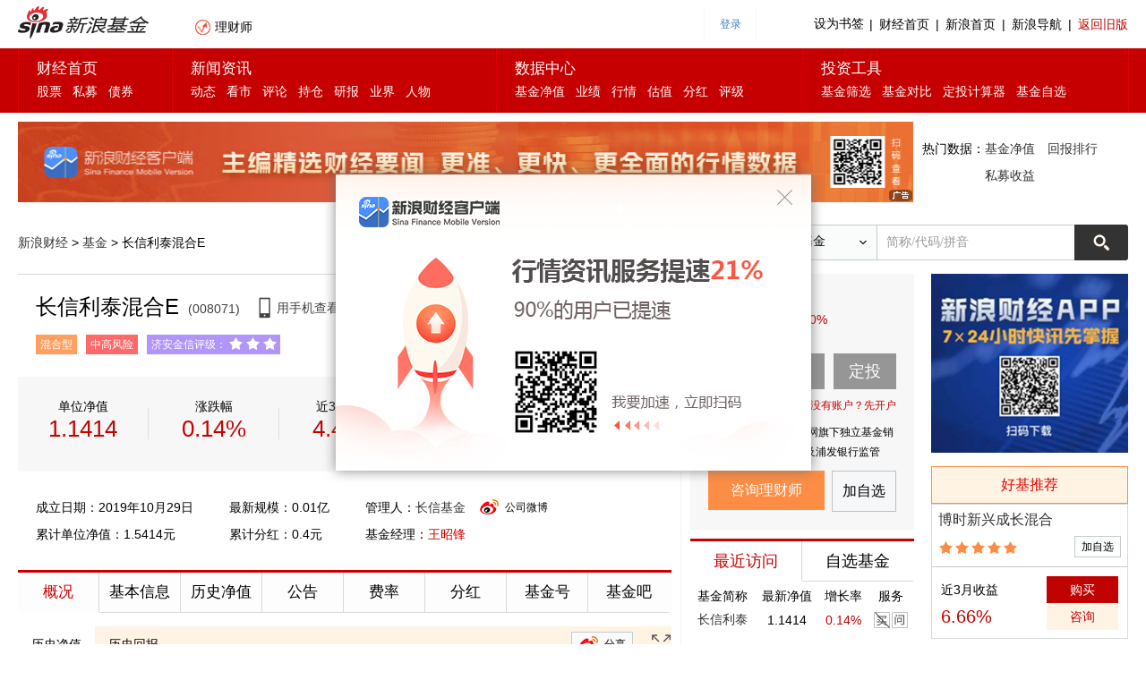

--- FILE ---
content_type: text/html
request_url: http://finance.sina.com.cn/fund/quotes/008071/bc.shtml
body_size: 42270
content:
<!DOCTYPE html>
<html>
    <head>
        <meta charset="utf-8"/>
        <meta name="description" content=""/>
        <meta http-equiv="X-UA-Compatible" content="IE=edge"/>
        <title>长信利泰_长信利泰混合E(008071)_基金行情_新浪财经_新浪网</title>
        <meta name="description" content="新浪财经-基金频道为您提供长信利泰_长信利泰混合E(008071)基金的最新最全新闻公告，最准最新长信利泰混合E(008071基金净值,业绩,持仓股,风格,类型,资产组合,助您把握行情准确出击。">
        <meta http-equiv="Content-Security-Policy" content="upgrade-insecure-requests">
        <link rel="stylesheet" type="text/css" href="http://n.sinaimg.cn/finance/fund_detail_20151218/index.css"/>
        <script type="text/javascript">
        var $FConfig = {};
        $FConfig['symbol'] = '008071';
        $FConfig['type'] = 'x2001';
        $FConfig['type3id'] = 'x3004';
        $FConfig['fname'] = '长信利泰混合E';
        $FConfig['isMoney'] = '0';
        $FConfig['isCurrency'] = '0';
        $FConfig['exchange'] = '00';
        </script>
    </head>
    <link rel="stylesheet" href="//n.sinaimg.cn/finance/2020tzxy/src/layui/css/layui.css">
    <body><!-- body code begin -->

<!-- SUDA_CODE_START --> 
<script type="text/javascript"> 
//<!--
(function(){var an="V=2.1.16";var ah=window,F=document,s=navigator,W=s.userAgent,ao=ah.screen,j=ah.location.href;var aD="https:"==ah.location.protocol?"https://s":"http://",ay="beacon.sina.com.cn";var N=aD+ay+"/a.gif?",z=aD+ay+"/g.gif?",R=aD+ay+"/f.gif?",ag=aD+ay+"/e.gif?",aB=aD+"beacon.sinauda.com/i.gif?";var aA=F.referrer.toLowerCase();var aa="SINAGLOBAL",Y="FSINAGLOBAL",H="Apache",P="ULV",l="SUP",aE="UOR",E="_s_acc",X="_s_tentry",n=false,az=false,B=(document.domain=="sina.com.cn")?true:false;var o=0;var aG=false,A=false;var al="";var m=16777215,Z=0,C,K=0;var r="",b="",a="";var M=[],S=[],I=[];var u=0;var v=0;var p="";var am=false;var w=false;function O(){var e=document.createElement("iframe");e.src=aD+ay+"/data.html?"+new Date().getTime();e.id="sudaDataFrame";e.style.height="0px";e.style.width="1px";e.style.overflow="hidden";e.frameborder="0";e.scrolling="no";document.getElementsByTagName("head")[0].appendChild(e)}function k(){var e=document.createElement("iframe");e.src=aD+ay+"/ckctl.html";e.id="ckctlFrame";e.style.height="0px";e.style.width="1px";e.style.overflow="hidden";e.frameborder="0";e.scrolling="no";document.getElementsByTagName("head")[0].appendChild(e)}function q(){var e=document.createElement("script");e.src=aD+ay+"/h.js";document.getElementsByTagName("head")[0].appendChild(e)}function h(aH,i){var D=F.getElementsByName(aH);var e=(i>0)?i:0;return(D.length>e)?D[e].content:""}function aF(){var aJ=F.getElementsByName("sudameta");var aR=[];for(var aO=0;aO<aJ.length;aO++){var aK=aJ[aO].content;if(aK){if(aK.indexOf(";")!=-1){var D=aK.split(";");for(var aH=0;aH<D.length;aH++){var aP=aw(D[aH]);if(!aP){continue}aR.push(aP)}}else{aR.push(aK)}}}var aM=F.getElementsByTagName("meta");for(var aO=0,aI=aM.length;aO<aI;aO++){var aN=aM[aO];if(aN.name=="tags"){aR.push("content_tags:"+encodeURI(aN.content))}}var aL=t("vjuids");aR.push("vjuids:"+aL);var e="";var aQ=j.indexOf("#");if(aQ!=-1){e=escape(j.substr(aQ+1));aR.push("hashtag:"+e)}return aR}function V(aK,D,aI,aH){if(aK==""){return""}aH=(aH=="")?"=":aH;D+=aH;var aJ=aK.indexOf(D);if(aJ<0){return""}aJ+=D.length;var i=aK.indexOf(aI,aJ);if(i<aJ){i=aK.length}return aK.substring(aJ,i)}function t(e){if(undefined==e||""==e){return""}return V(F.cookie,e,";","")}function at(aI,e,i,aH){if(e!=null){if((undefined==aH)||(null==aH)){aH="sina.com.cn"}if((undefined==i)||(null==i)||(""==i)){F.cookie=aI+"="+e+";domain="+aH+";path=/"}else{var D=new Date();var aJ=D.getTime();aJ=aJ+86400000*i;D.setTime(aJ);aJ=D.getTime();F.cookie=aI+"="+e+";domain="+aH+";expires="+D.toUTCString()+";path=/"}}}function f(D){try{var i=document.getElementById("sudaDataFrame").contentWindow.storage;return i.get(D)}catch(aH){return false}}function ar(D,aH){try{var i=document.getElementById("sudaDataFrame").contentWindow.storage;i.set(D,aH);return true}catch(aI){return false}}function L(){var aJ=15;var D=window.SUDA.etag;if(!B){return"-"}if(u==0){O();q()}if(D&&D!=undefined){w=true}ls_gid=f(aa);if(ls_gid===false||w==false){return false}else{am=true}if(ls_gid&&ls_gid.length>aJ){at(aa,ls_gid,3650);n=true;return ls_gid}else{if(D&&D.length>aJ){at(aa,D,3650);az=true}var i=0,aI=500;var aH=setInterval((function(){var e=t(aa);if(w){e=D}i+=1;if(i>3){clearInterval(aH)}if(e.length>aJ){clearInterval(aH);ar(aa,e)}}),aI);return w?D:t(aa)}}function U(e,aH,D){var i=e;if(i==null){return false}aH=aH||"click";if((typeof D).toLowerCase()!="function"){return}if(i.attachEvent){i.attachEvent("on"+aH,D)}else{if(i.addEventListener){i.addEventListener(aH,D,false)}else{i["on"+aH]=D}}return true}function af(){if(window.event!=null){return window.event}else{if(window.event){return window.event}var D=arguments.callee.caller;var i;var aH=0;while(D!=null&&aH<40){i=D.arguments[0];if(i&&(i.constructor==Event||i.constructor==MouseEvent||i.constructor==KeyboardEvent)){return i}aH++;D=D.caller}return i}}function g(i){i=i||af();if(!i.target){i.target=i.srcElement;i.pageX=i.x;i.pageY=i.y}if(typeof i.layerX=="undefined"){i.layerX=i.offsetX}if(typeof i.layerY=="undefined"){i.layerY=i.offsetY}return i}function aw(aH){if(typeof aH!=="string"){throw"trim need a string as parameter"}var e=aH.length;var D=0;var i=/(\u3000|\s|\t|\u00A0)/;while(D<e){if(!i.test(aH.charAt(D))){break}D+=1}while(e>D){if(!i.test(aH.charAt(e-1))){break}e-=1}return aH.slice(D,e)}function c(e){return Object.prototype.toString.call(e)==="[object Array]"}function J(aH,aL){var aN=aw(aH).split("&");var aM={};var D=function(i){if(aL){try{return decodeURIComponent(i)}catch(aP){return i}}else{return i}};for(var aJ=0,aK=aN.length;aJ<aK;aJ++){if(aN[aJ]){var aI=aN[aJ].split("=");var e=aI[0];var aO=aI[1];if(aI.length<2){aO=e;e="$nullName"}if(!aM[e]){aM[e]=D(aO)}else{if(c(aM[e])!=true){aM[e]=[aM[e]]}aM[e].push(D(aO))}}}return aM}function ac(D,aI){for(var aH=0,e=D.length;aH<e;aH++){aI(D[aH],aH)}}function ak(i){var e=new RegExp("^http(?:s)?://([^/]+)","im");if(i.match(e)){return i.match(e)[1].toString()}else{return""}}function aj(aO){try{var aL="ABCDEFGHIJKLMNOPQRSTUVWXYZabcdefghijklmnopqrstuvwxyz0123456789+/=";var D="ABCDEFGHIJKLMNOPQRSTUVWXYZabcdefghijklmnopqrstuvwxyz0123456789-_=";var aQ=function(e){var aR="",aS=0;for(;aS<e.length;aS++){aR+="%"+aH(e[aS])}return decodeURIComponent(aR)};var aH=function(e){var i="0"+e.toString(16);return i.length<=2?i:i.substr(1)};var aP=function(aY,aV,aR){if(typeof(aY)=="string"){aY=aY.split("")}var aX=function(a7,a9){for(var a8=0;a8<a7.length;a8++){if(a7[a8]==a9){return a8}}return -1};var aS=[];var a6,a4,a1="";var a5,a3,a0,aZ="";if(aY.length%4!=0){}var e=/[^A-Za-z0-9\+\/\=]/g;var a2=aL.split("");if(aV=="urlsafe"){e=/[^A-Za-z0-9\-_\=]/g;a2=D.split("")}var aU=0;if(aV=="binnary"){a2=[];for(aU=0;aU<=64;aU++){a2[aU]=aU+128}}if(aV!="binnary"&&e.exec(aY.join(""))){return aR=="array"?[]:""}aU=0;do{a5=aX(a2,aY[aU++]);a3=aX(a2,aY[aU++]);a0=aX(a2,aY[aU++]);aZ=aX(a2,aY[aU++]);a6=(a5<<2)|(a3>>4);a4=((a3&15)<<4)|(a0>>2);a1=((a0&3)<<6)|aZ;aS.push(a6);if(a0!=64&&a0!=-1){aS.push(a4)}if(aZ!=64&&aZ!=-1){aS.push(a1)}a6=a4=a1="";a5=a3=a0=aZ=""}while(aU<aY.length);if(aR=="array"){return aS}var aW="",aT=0;for(;aT<aS.lenth;aT++){aW+=String.fromCharCode(aS[aT])}return aW};var aI=[];var aN=aO.substr(0,3);var aK=aO.substr(3);switch(aN){case"v01":for(var aJ=0;aJ<aK.length;aJ+=2){aI.push(parseInt(aK.substr(aJ,2),16))}return decodeURIComponent(aQ(aP(aI,"binnary","array")));break;case"v02":aI=aP(aK,"urlsafe","array");return aQ(aP(aI,"binnary","array"));break;default:return decodeURIComponent(aO)}}catch(aM){return""}}var ap={screenSize:function(){return(m&8388608==8388608)?ao.width+"x"+ao.height:""},colorDepth:function(){return(m&4194304==4194304)?ao.colorDepth:""},appCode:function(){return(m&2097152==2097152)?s.appCodeName:""},appName:function(){return(m&1048576==1048576)?((s.appName.indexOf("Microsoft Internet Explorer")>-1)?"MSIE":s.appName):""},cpu:function(){return(m&524288==524288)?(s.cpuClass||s.oscpu):""},platform:function(){return(m&262144==262144)?(s.platform):""},jsVer:function(){if(m&131072!=131072){return""}var aI,e,aK,D=1,aH=0,i=(s.appName.indexOf("Microsoft Internet Explorer")>-1)?"MSIE":s.appName,aJ=s.appVersion;if("MSIE"==i){e="MSIE";aI=aJ.indexOf(e);if(aI>=0){aK=window.parseInt(aJ.substring(aI+5));if(3<=aK){D=1.1;if(4<=aK){D=1.3}}}}else{if(("Netscape"==i)||("Opera"==i)||("Mozilla"==i)){D=1.3;e="Netscape6";aI=aJ.indexOf(e);if(aI>=0){D=1.5}}}return D},network:function(){if(m&65536!=65536){return""}var i="";i=(s.connection&&s.connection.type)?s.connection.type:i;try{F.body.addBehavior("#default#clientCaps");i=F.body.connectionType}catch(D){i="unkown"}return i},language:function(){return(m&32768==32768)?(s.systemLanguage||s.language):""},timezone:function(){return(m&16384==16384)?(new Date().getTimezoneOffset()/60):""},flashVer:function(){if(m&8192!=8192){return""}var aK=s.plugins,aH,aL,aN;if(aK&&aK.length){for(var aJ in aK){aL=aK[aJ];if(aL.description==null){continue}if(aH!=null){break}aN=aL.description.toLowerCase();if(aN.indexOf("flash")!=-1){aH=aL.version?parseInt(aL.version):aN.match(/\d+/);continue}}}else{if(window.ActiveXObject){for(var aI=10;aI>=2;aI--){try{var D=new ActiveXObject("ShockwaveFlash.ShockwaveFlash."+aI);if(D){aH=aI;break}}catch(aM){}}}else{if(W.indexOf("webtv/2.5")!=-1){aH=3}else{if(W.indexOf("webtv")!=-1){aH=2}}}}return aH},javaEnabled:function(){if(m&4096!=4096){return""}var D=s.plugins,i=s.javaEnabled(),aH,aI;if(i==true){return 1}if(D&&D.length){for(var e in D){aH=D[e];if(aH.description==null){continue}if(i!=null){break}aI=aH.description.toLowerCase();if(aI.indexOf("java plug-in")!=-1){i=parseInt(aH.version);continue}}}else{if(window.ActiveXObject){i=(new ActiveXObject("JavaWebStart.IsInstalled")!=null)}}return i?1:0}};var ad={pageId:function(i){var D=i||r,aK="-9999-0-0-1";if((undefined==D)||(""==D)){try{var aH=h("publishid");if(""!=aH){var aJ=aH.split(",");if(aJ.length>0){if(aJ.length>=3){aK="-9999-0-"+aJ[1]+"-"+aJ[2]}D=aJ[0]}}else{D="0"}}catch(aI){D="0"}D=D+aK}return D},sessionCount:function(){var e=t("_s_upa");if(e==""){e=0}return e},excuteCount:function(){return SUDA.sudaCount},referrer:function(){if(m&2048!=2048){return""}var e=/^[^\?&#]*.swf([\?#])?/;if((aA=="")||(aA.match(e))){var i=V(j,"ref","&","");if(i!=""){return escape(i)}}return escape(aA)},isHomepage:function(){if(m&1024!=1024){return""}var D="";try{F.body.addBehavior("#default#homePage");D=F.body.isHomePage(j)?"Y":"N"}catch(i){D="unkown"}return D},PGLS:function(){return(m&512==512)?h("stencil"):""},ZT:function(){if(m&256!=256){return""}var e=h("subjectid");e.replace(",",".");e.replace(";",",");return escape(e)},mediaType:function(){return(m&128==128)?h("mediaid"):""},domCount:function(){return(m&64==64)?F.getElementsByTagName("*").length:""},iframeCount:function(){return(m&32==32)?F.getElementsByTagName("iframe").length:""}};var av={visitorId:function(){var i=15;var e=t(aa);if(e.length>i&&u==0){return e}else{return}},fvisitorId:function(e){if(!e){var e=t(Y);return e}else{at(Y,e,3650)}},sessionId:function(){var e=t(H);if(""==e){var i=new Date();e=Math.random()*10000000000000+"."+i.getTime()}return e},flashCookie:function(e){if(e){}else{return p}},lastVisit:function(){var D=t(H);var aI=t(P);var aH=aI.split(":");var aJ="",i;if(aH.length>=6){if(D!=aH[4]){i=new Date();var e=new Date(window.parseInt(aH[0]));aH[1]=window.parseInt(aH[1])+1;if(i.getMonth()!=e.getMonth()){aH[2]=1}else{aH[2]=window.parseInt(aH[2])+1}if(((i.getTime()-e.getTime())/86400000)>=7){aH[3]=1}else{if(i.getDay()<e.getDay()){aH[3]=1}else{aH[3]=window.parseInt(aH[3])+1}}aJ=aH[0]+":"+aH[1]+":"+aH[2]+":"+aH[3];aH[5]=aH[0];aH[0]=i.getTime();at(P,aH[0]+":"+aH[1]+":"+aH[2]+":"+aH[3]+":"+D+":"+aH[5],360)}else{aJ=aH[5]+":"+aH[1]+":"+aH[2]+":"+aH[3]}}else{i=new Date();aJ=":1:1:1";at(P,i.getTime()+aJ+":"+D+":",360)}return aJ},userNick:function(){if(al!=""){return al}var D=unescape(t(l));if(D!=""){var i=V(D,"ag","&","");var e=V(D,"user","&","");var aH=V(D,"uid","&","");var aJ=V(D,"sex","&","");var aI=V(D,"dob","&","");al=i+":"+e+":"+aH+":"+aJ+":"+aI;return al}else{return""}},userOrigin:function(){if(m&4!=4){return""}var e=t(aE);var i=e.split(":");if(i.length>=2){return i[0]}else{return""}},advCount:function(){return(m&2==2)?t(E):""},setUOR:function(){var aL=t(aE),aP="",i="",aO="",aI="",aM=j.toLowerCase(),D=F.referrer.toLowerCase();var aQ=/[&|?]c=spr(_[A-Za-z0-9]{1,}){3,}/;var aK=new Date();if(aM.match(aQ)){aO=aM.match(aQ)[0]}else{if(D.match(aQ)){aO=D.match(aQ)[0]}}if(aO!=""){aO=aO.substr(3)+":"+aK.getTime()}if(aL==""){if(t(P)==""){aP=ak(D);i=ak(aM)}at(aE,aP+","+i+","+aO,365)}else{var aJ=0,aN=aL.split(",");if(aN.length>=1){aP=aN[0]}if(aN.length>=2){i=aN[1]}if(aN.length>=3){aI=aN[2]}if(aO!=""){aJ=1}else{var aH=aI.split(":");if(aH.length>=2){var e=new Date(window.parseInt(aH[1]));if(e.getTime()<(aK.getTime()-86400000*30)){aJ=1}}}if(aJ){at(aE,aP+","+i+","+aO,365)}}},setAEC:function(e){if(""==e){return}var i=t(E);if(i.indexOf(e+",")<0){i=i+e+","}at(E,i,7)},ssoInfo:function(){var D=unescape(aj(t("sso_info")));if(D!=""){if(D.indexOf("uid=")!=-1){var i=V(D,"uid","&","");return escape("uid:"+i)}else{var e=V(D,"u","&","");return escape("u:"+unescape(e))}}else{return""}},subp:function(){return t("SUBP")}};var ai={CI:function(){var e=["sz:"+ap.screenSize(),"dp:"+ap.colorDepth(),"ac:"+ap.appCode(),"an:"+ap.appName(),"cpu:"+ap.cpu(),"pf:"+ap.platform(),"jv:"+ap.jsVer(),"ct:"+ap.network(),"lg:"+ap.language(),"tz:"+ap.timezone(),"fv:"+ap.flashVer(),"ja:"+ap.javaEnabled()];return"CI="+e.join("|")},PI:function(e){var i=["pid:"+ad.pageId(e),"st:"+ad.sessionCount(),"et:"+ad.excuteCount(),"ref:"+ad.referrer(),"hp:"+ad.isHomepage(),"PGLS:"+ad.PGLS(),"ZT:"+ad.ZT(),"MT:"+ad.mediaType(),"keys:","dom:"+ad.domCount(),"ifr:"+ad.iframeCount()];return"PI="+i.join("|")},UI:function(){var e=["vid:"+av.visitorId(),"sid:"+av.sessionId(),"lv:"+av.lastVisit(),"un:"+av.userNick(),"uo:"+av.userOrigin(),"ae:"+av.advCount(),"lu:"+av.fvisitorId(),"si:"+av.ssoInfo(),"rs:"+(n?1:0),"dm:"+(B?1:0),"su:"+av.subp()];return"UI="+e.join("|")},EX:function(i,e){if(m&1!=1){return""}i=(null!=i)?i||"":b;e=(null!=e)?e||"":a;return"EX=ex1:"+i+"|ex2:"+e},MT:function(){return"MT="+aF().join("|")},V:function(){return an},R:function(){return"gUid_"+new Date().getTime()}};function ax(){var aK="-",aH=F.referrer.toLowerCase(),D=j.toLowerCase();if(""==t(X)){if(""!=aH){aK=ak(aH)}at(X,aK,"","weibo.com")}var aI=/weibo.com\/reg.php/;if(D.match(aI)){var aJ=V(unescape(D),"sharehost","&","");var i=V(unescape(D),"appkey","&","");if(""!=aJ){at(X,aJ,"","weibo.com")}at("appkey",i,"","weibo.com")}}function d(e,i){G(e,i)}function G(i,D){D=D||{};var e=new Image(),aH;if(D&&D.callback&&typeof D.callback=="function"){e.onload=function(){clearTimeout(aH);aH=null;D.callback(true)}}SUDA.img=e;e.src=i;aH=setTimeout(function(){if(D&&D.callback&&typeof D.callback=="function"){D.callback(false);e.onload=null}},D.timeout||2000)}function x(e,aH,D,aI){SUDA.sudaCount++;if(!av.visitorId()&&!L()){if(u<3){u++;setTimeout(x,500);return}}var i=N+[ai.V(),ai.CI(),ai.PI(e),ai.UI(),ai.MT(),ai.EX(aH,D),ai.R()].join("&");G(i,aI)}function y(e,D,i){if(aG||A){return}if(SUDA.sudaCount!=0){return}x(e,D,i)}function ab(e,aH){if((""==e)||(undefined==e)){return}av.setAEC(e);if(0==aH){return}var D="AcTrack||"+t(aa)+"||"+t(H)+"||"+av.userNick()+"||"+e+"||";var i=ag+D+"&gUid_"+new Date().getTime();d(i)}function aq(aI,e,i,aJ){aJ=aJ||{};if(!i){i=""}else{i=escape(i)}var aH="UATrack||"+t(aa)+"||"+t(H)+"||"+av.userNick()+"||"+aI+"||"+e+"||"+ad.referrer()+"||"+i+"||"+(aJ.realUrl||"")+"||"+(aJ.ext||"");var D=ag+aH+"&gUid_"+new Date().getTime();d(D,aJ)}function aC(aK){var i=g(aK);var aI=i.target;var aH="",aL="",D="";var aJ;if(aI!=null&&aI.getAttribute&&(!aI.getAttribute("suda-uatrack")&&!aI.getAttribute("suda-actrack")&&!aI.getAttribute("suda-data"))){while(aI!=null&&aI.getAttribute&&(!!aI.getAttribute("suda-uatrack")||!!aI.getAttribute("suda-actrack")||!!aI.getAttribute("suda-data"))==false){if(aI==F.body){return}aI=aI.parentNode}}if(aI==null||aI.getAttribute==null){return}aH=aI.getAttribute("suda-actrack")||"";aL=aI.getAttribute("suda-uatrack")||aI.getAttribute("suda-data")||"";sudaUrls=aI.getAttribute("suda-urls")||"";if(aL){aJ=J(aL);if(aI.tagName.toLowerCase()=="a"){D=aI.href}opts={};opts.ext=(aJ.ext||"");aJ.key&&SUDA.uaTrack&&SUDA.uaTrack(aJ.key,aJ.value||aJ.key,D,opts)}if(aH){aJ=J(aH);aJ.key&&SUDA.acTrack&&SUDA.acTrack(aJ.key,aJ.value||aJ.key)}}if(window.SUDA&&Object.prototype.toString.call(window.SUDA)==="[object Array]"){for(var Q=0,ae=SUDA.length;Q<ae;Q++){switch(SUDA[Q][0]){case"setGatherType":m=SUDA[Q][1];break;case"setGatherInfo":r=SUDA[Q][1]||r;b=SUDA[Q][2]||b;a=SUDA[Q][3]||a;break;case"setPerformance":Z=SUDA[Q][1];break;case"setPerformanceFilter":C=SUDA[Q][1];break;case"setPerformanceInterval":K=SUDA[Q][1]*1||0;K=isNaN(K)?0:K;break;case"setGatherMore":M.push(SUDA[Q].slice(1));break;case"acTrack":S.push(SUDA[Q].slice(1));break;case"uaTrack":I.push(SUDA[Q].slice(1));break}}}aG=(function(D,i){if(ah.top==ah){return false}else{try{if(F.body.clientHeight==0){return false}return((F.body.clientHeight>=D)&&(F.body.clientWidth>=i))?false:true}catch(aH){return true}}})(320,240);A=(function(){return false})();av.setUOR();var au=av.sessionId();window.SUDA=window.SUDA||[];SUDA.sudaCount=SUDA.sudaCount||0;SUDA.log=function(){x.apply(null,arguments)};SUDA.acTrack=function(){ab.apply(null,arguments)};SUDA.uaTrack=function(){aq.apply(null,arguments)};U(F.body,"click",aC);window.GB_SUDA=SUDA;GB_SUDA._S_pSt=function(){};GB_SUDA._S_acTrack=function(){ab.apply(null,arguments)};GB_SUDA._S_uaTrack=function(){aq.apply(null,arguments)};window._S_pSt=function(){};window._S_acTrack=function(){ab.apply(null,arguments)};window._S_uaTrack=function(){aq.apply(null,arguments)};window._S_PID_="";if(!window.SUDA.disableClickstream){y()}try{k()}catch(T){}})();
//-->
</script> 
<noScript> 
<div style='position:absolute;top:0;left:0;width:0;height:0;visibility:hidden'><img width=0 height=0 src='//beacon.sina.com.cn/a.gif?noScript' border='0' alt='' /></div> 
</noScript> 
<!-- SUDA_CODE_END -->

<!-- SSO_GETCOOKIE_START -->
<script type="text/javascript">var sinaSSOManager=sinaSSOManager||{};sinaSSOManager.getSinaCookie=function(){function dc(u){if(u==undefined){return""}var decoded=decodeURIComponent(u);return decoded=="null"?"":decoded}function ps(str){var arr=str.split("&");var arrtmp;var arrResult={};for(var i=0;i<arr.length;i++){arrtmp=arr[i].split("=");arrResult[arrtmp[0]]=dc(arrtmp[1])}return arrResult}function gC(name){var Res=eval("/"+name+"=([^;]+)/").exec(document.cookie);return Res==null?null:Res[1]}var sup=dc(gC("SUP"));if(!sup){sup=dc(gC("SUR"))}if(!sup){return null}return ps(sup)};</script>
<!-- SSO_GETCOOKIE_END -->

<script type="text/javascript">new function(r,s,t){this.a=function(n,t,e){if(window.addEventListener){n.addEventListener(t,e,false);}else if(window.attachEvent){n.attachEvent("on"+t,e);}};this.b=function(f){var t=this;return function(){return f.apply(t,arguments);};};this.c=function(){var f=document.getElementsByTagName("form");for(var i=0;i<f.length;i++){var o=f[i].action;if(this.r.test(o)){f[i].action=o.replace(this.r,this.s);}}};this.r=r;this.s=s;this.d=setInterval(this.b(this.c),t);this.a(window,"load",this.b(function(){this.c();clearInterval(this.d);}));}(/http:\/\/www\.google\.c(om|n)\/search/, "http://keyword.sina.com.cn/searchword.php", 250);</script>
<!-- body code end -->

    <style>
        .layui-layer-btn .layui-layer-btn0{background-color: #d90000;border-color: #d90000;}
    </style>
		<!--sima start-->
		<script type="text/javascript" src="//news.sina.com.cn/js/pctianyi/sima.js"></script> 
		<script>
			typeof SIMA!='undefined'&&SIMA({action:'_exposure',pk:'187523',data:{symbol:'008071',market:'fund'}});

            function logSima(data){
                console.log('logsima')
                window.SIMA({
                    action : 'fund_detial', // 即ek值，业务产品与数据分析师共同确定
                    data : {
                        // 各业务约定字段，业务产品与数据分析师共同确定
                        data
                    },
                    pk : '300504', // 表id字段，数据分析师确定
                    uk : 'cangshifund' // 表id字段，数据分析师确定
                });
            }
            logSima('come')
		</script>
		<!--sima end-->
		
        <!-- 顶部logo 开始 -->
        <div class="logo_blk">
            <div class="logo">
                <a class="logo" href="http://finance.sina.com.cn/fund/" target="_blank">
                    <img src="http://n.sinaimg.cn/finance/fund_detail_20151218/logo.png">
                </a>
            </div>
            <a class="licaishi_link" href="http://licaishi.sina.com.cn/web/index?ind_id=2" target="_blank">
                <img src="http://n.sinaimg.cn/5e90ac6c/20150409/lcs.png"/>
                <span>理财师</span>
            </a>
            <div class="logo_right_link">
                <style type="text/css">
                    .btn_addfav_w{ margin: 0; padding: 0; position: relative; float: left; display: inline; width: 62px; padding-left: 14px; height: 40px; line-height: 40px; *line-height: 40px; text-align: left; /*background: url(http://www.sinaimg.cn/dy/sinatag/btn_addfav_news.png) left center no-repeat; _background: url(http://www.sinaimg.cn/dy/sinatag/btn_addfav_news.gif) left center no-repeat;*/ font-family: "Microsoft YaHei", "微软雅黑", "黑体";}
                    .btn_addfav_w a.btn_addfav, .btn_addfav_w a.btn_addfav:visited{ font-size: 14px; color: #000; font-family: "Microsoft YaHei", "微软雅黑", "宋体";}
                    .btn_addfav_w a.btn_addfav:hover{ color: #1c64ac;}
                    .btn_addfav_w span.addfav_key{ font-weight: bold; color: #0A75C7; padding-right: 5px;}
                    .addfav_pop{ position: absolute; display: none; visibility: hidden; top: 30px; left:0; z-index: 99999999999995; width: 282px; height: 123px; overflow: hidden;}
                    .addfav_pop_bg0{ position: absolute; display: block; top: 0px; left: 0px; z-index: 99999999999997; margin: 0; width: 282px; height: 123px; background: url(http://www.sinaimg.cn/dy/sinatag/addfav_pop_bg.png) 0 0 no-repeat; _background:none; _filter:progid:DXImageTransform.Microsoft.AlphaImageLoader(src='http://www.sinaimg.cn/dy/sinatag/addfav_pop_bg.png');}
                    .addfav_pop_nowin{ height: 80px;}
                    .addfav_pop_nowin .addfav_pop_bg0{ background: url(http://www.sinaimg.cn/dy/sinatag/addfav_pop_nowin_bg.png) 0 0 no-repeat; _background:none; _filter:progid:DXImageTransform.Microsoft.AlphaImageLoader(src='http://www.sinaimg.cn/dy/sinatag/addfav_pop_nowin_bg.png');}
                    .addfav_pop_nowin .addfav_pop_p1{ display: none;}
                    .addfav_pop a.addfav_close, .addfav_pop a.addfav_close:visited{ position: absolute; z-index: 99999999999999; top: 18px; right: 12px; width: 10px; height: 10px; background: url(http://www.sinaimg.cn/dy/sinatag/btns_addfav_spirite.png) -38px 1px no-repeat; transition: all ease 0.3s;overflow:hidden;}
                    .addfav_pop a.addfav_close:hover{ background-position: -54px 1px;}
                    .btn_addfav_w .addfav_pop_p0{ display: block; position: relative; z-index: 99999999999998; padding: 20px 0 0 20px; margin: 0; margin-right: 20px; color: #101010; font-size: 14px; line-height: 22px;}
                    .btn_addfav_w .addfav_pop_p1{ display: block; zoom:1;position: relative; z-index: 99999999999998; padding: 20px 0 0 20px; margin: 0; margin-right: 20px; color: #656565; font-size: 14px; line-height: 22px;}
                    .btn_addfav_w a.addfav_dl, .btn_addfav_w a.addfav_dl:visited{ display: inline-block; vertical-align: top; _vertical-align: 1px; margin-top: 1px; margin-left: 8px; width: 66px; height: 22px; overflow: hidden; text-indent: -99em; line-height: 22px; text-align: center; color: #fff; background: url(http://www.sinaimg.cn/dy/sinatag/btns_addfav_spirite.png) 0px -15px no-repeat; transition: all ease 0.3s;}
                    .btn_addfav_w a.addfav_dl:hover{ background-position: 0 -43px;}

                    .pullDown{display:block;visibility:visible;animation-name:pullDown;-webkit-animation-name:pullDown;animation-duration:0.3s;-webkit-animation-duration:0.3s;animation-timing-function:ease-out;-webkit-animation-timing-function:ease-out;transform-origin:50% 0%;-ms-transform-origin:50% 0%;-webkit-transform-origin:50% 0%;}@keyframes pullDown{0%{transform:scaleY(0.1);}100%{transform:scaleY(1);}}@-webkit-keyframes pullDown{0%{-webkit-transform:scaleY(0.1);}100%{-webkit-transform:scaleY(1);}}
                    .topnav .logo_index img{vertical-align:-6px;}
                    #fund_fh_table td,#fund_fh_table2 td{min-height:40px;height:auto;padding:10px 0;}
                    #fund_fh_table tr.tr-more,#fund_fh_table2 tr.tr-more{display: none;}
                    #fund_fh_table .show_more,#fund_fh_table2 .show_more{color:#c80000;padding-right:20px;background-image:url(//n.sinaimg.cn/news/66ceb6d9/20210804/arr-bg.png); background-image:-webkit-image-set(url(//n.sinaimg.cn/news/66ceb6d9/20210804/arr-bg.png) 1x, url(//n.sinaimg.cn/news/66ceb6d9/20210804/arr-bg2x.png) 2x); background-repeat:no-repeat; background-position:100% 4px; background-size:14px 39px;cursor: pointer;}
                    #fund_fh_table .show_more_open,#fund_fh_table2 .show_mshow_more_openore{background-position:100% -27px;}
                    .fh_notice{overflow: hidden;padding:0 20px 20px;}
                    .fh_notice span{float: left;background-image:url(//n.sinaimg.cn/news/66ceb6d9/20210804/icon-notice.png); background-image:-webkit-image-set(url(//n.sinaimg.cn/news/66ceb6d9/20210804/icon-notice.png) 1x, url(//n.sinaimg.cn/news/66ceb6d9/20210804/icon-notice2x.png) 2x); background-repeat:no-repeat; background-position:0 50%; background-size:14px 14px;color:#696969;padding-left: 20px;}
                    .fh_notice a,.fh_notice a:visited,.fh_notice a:hover{float: right;color:#c80000}
                    .fh_notice a:hover{opacity:.8}
                    .fh_more_pop{position:fixed;top:0;bottom:0;right:0;left:0;z-index:99999;background-color: rgba(0,0,0,.5);}
                    .fh_pop_cont{width:546px;border-radius:8px;position:absolute;top:50%;left:50%;transform: translate3d(-50%,-50%,0);background-color: #fff;padding-bottom: 20px;}
                    .fh_pop_close{position:absolute;right:10px;top:10px;width:34px;height:34px;cursor: pointer; background-image:url(//n.sinaimg.cn/news/66ceb6d9/20210804/icon-close.png); background-image:-webkit-image-set(url(//n.sinaimg.cn/news/66ceb6d9/20210804/icon-close.png) 1x, url(//n.sinaimg.cn/news/66ceb6d9/20210804/icon-close2x.png) 2x); background-repeat:no-repeat; background-position:50% 50%; background-size:14px 14px;}
                    .fh_pop_close:hover{ -webkit-transform: rotate(180deg); transform: rotate(180deg); -webkit-transition: all .4s; transition: all .4s; -moz-transition: all .4s; -ms-transition: all .4s; -o-transition: all .4s; -moz-transform: rotate(180deg); -ms-transform: rotate(180deg); -o-transform: rotate(180deg) }
                    .fh_pop_title{font-size:18px;color:#000;text-align: center;line-height: 58px;}
                    .fh_pop_body{padding: 0 18px;}
                    .fh_pop_body p{font-size:14px;color:#333;line-height: 20px;margin-bottom: 15px;text-align: justify;}
                    .fh_more_close{background-color: #d90000;border-radius: 18px;width:148px;height:36px;line-height: 36px;text-align: center;color:#fff;font-size:16px;margin:0 auto;cursor: pointer;}
                    .fh_more_close:hover{opacity:.8}
                    .fund_fh_loading{background:url(//touzi.sina.com.cn/view/public/images/loading.gif) no-repeat 50% 50%;min-height: 150px;}
                </style>
                <span class="btn_addfav_w">
                    <a href="javascript:" class="btn_addfav" suda-uatrack="key=index_addfav&amp;value=addfav_click" id="btn_addfav">设为书签</a>
                    <span class="addfav_pop" id="addfav_pop">
                        <span class="addfav_pop_bg0"></span>
                        <a class="addfav_close" id="addfav_close" title="关闭" href="javascript:"></a>
                        <span class="addfav_pop_p0"><span class="addfav_key" id="addfav_key">Ctrl+D</span>将本页面保存为书签，全面了解最新资讯，方便快捷。</span>
                        <span class="addfav_pop_p1" id="addfav_pop_p1">您也可下载桌面快捷方式。<a class="addfav_dl" id="addfav_dl" suda-uatrack="key=index_addfav&amp;value=download_click" href="http://i1.sinaimg.cn/dy/home/desktop/fund.exe">点击下载</a></span>
                    </span>
                </span>
                <script src="http://news.sina.com.cn/js/87/20140221/addfavorite.js"></script>
                <span>|</span>
                <a href="http://finance.sina.com.cn/">财经首页</a>
                <span>|</span>
                <a href="http://www.sina.com.cn/">新浪首页</a>
                <span>|</span>
                <a href="http://news.sina.com.cn/guide/">新浪导航</a>
                <span>|</span>
                <a target="_blank" href="http://finance.sina.com.cn/fund/quotesold/008071/bc.shtml" style="color:#c00301;">返回旧版</a>
            </div>
            <div class="user_login" id="userLogin"></div>
        </div>
        <!-- 顶部logo 结束 -->

        <!-- 顶部导航 开始 -->
        <div class="top_nav_bg">
            <div class="top_nav">
                <div class="top_nav_item top_nav_1">
                    <a class="tn_title" href="http://finance.sina.com.cn/" target="_blank">财经首页</a>
                    <br/>
                    <a href="http://finance.sina.com.cn/stock/" target="_blank">股票</a>
                    <a href="http://finance.sina.com.cn/fund/smjj/" target="_blank">私募</a>
                    <a href="http://finance.sina.com.cn/bond/" target="_blank">债券</a>
                </div>
                <div class="top_nav_item top_nav_2">
                    <a class="tn_title" href="http://roll.finance.sina.com.cn/finance/jj4/index_1.shtml" target="_blank">新闻资讯</a>
                    <br/>
                    <a href="http://roll.finance.sina.com.cn/finance/jj4/jjdt/index.shtml" target="_blank">动态</a>
                    <a href="http://roll.finance.sina.com.cn/finance/jj4/jjsy/index.shtml" target="_blank">看市</a>
                    <a href="http://roll.finance.sina.com.cn/finance/jj4/jjpl/index.shtml" target="_blank">评论</a>
                    <a href="http://roll.finance.sina.com.cn/finance/jj4/jjcc/index.shtml" target="_blank">持仓</a>
                    <a href="http://roll.finance.sina.com.cn/finance/jj4/clbg/index.shtml" target="_blank">研报</a>
                    <a href="http://roll.finance.sina.com.cn/finance/jj4/jjyj/index.shtml" target="_blank">业界</a>
                    <a href="http://roll.finance.sina.com.cn/finance/jj4/jjrw/index.shtml" target="_blank">人物</a>
                </div>
                <div class="top_nav_item top_nav_3">
                    <a class="tn_title" href="http://vip.stock.finance.sina.com.cn/fund_center/index.html" target="_blank">数据中心</a>
                    <br/>
                    <a href="http://vip.stock.finance.sina.com.cn/fund_center/index.html#jzkfall" target="_blank">基金净值</a>
                    <a href="http://vip.stock.finance.sina.com.cn/fund_center/index.html#hbphall" target="_blank">业绩</a>
                    <a href="http://vip.stock.finance.sina.com.cn/fund_center/index.html#jjhqcxs" target="_blank">行情</a>
                    <a href="http://vip.stock.finance.sina.com.cn/fund_center/index.html#pzgz" target="_blank">估值</a>
                    <a href="http://vip.stock.finance.sina.com.cn/fund_center/index.html#fhphall" target="_blank">分红</a>
                    <a href="http://vip.stock.finance.sina.com.cn/fund_center/index.html#cxpjgpx" target="_blank">评级</a>
                </div>
                <div class="top_nav_item top_nav_4">
                    <a class="tn_title" href="http://finance.sina.com.cn/money/fund/filter/" target="_blank">投资工具</a>
                    <br/>
                    <a href="http://finance.sina.com.cn/money/fund/filter/" target="_blank">基金筛选</a>
                    <a href="http://finance.sina.com.cn/money/fund/compare/" target="_blank">基金对比</a>
                    <a href="http://finance.sina.com.cn/money/fund/dingtou/" target="_blank">定投计算器</a>
                    <a href="http://i.finance.sina.com.cn/zixuan,fund" target="_blank">基金自选</a>
                </div>
            </div>
        </div>
        <!-- 顶部导航 结束 -->

        <!-- 顶部广告 开始 -->
        <div class="top_ad_blk">
            <div class="top_left_ad">
                <!-- 950x90轮播通栏广告 开始 -->
                <script>
                    (function (d, s, id) {
                        var s, n = d.getElementsByTagName(s)[0];
                        if (d.getElementById(id)) return;
                        s = d.createElement(s);
                        s.id = id;
                        s.setAttribute('charset', 'utf-8');
                        s.src = '//d' + Math.floor(0 + Math.random() * (9 - 0 + 1)) + '.sina.com.cn/litong/zhitou/sinaads/release/sinaads.js';
                        n.parentNode.insertBefore(s, n);
                    })(document, 'script', 'sinaads-script');
                </script>

                <ins class="sinaads" data-ad-pdps="PDPS000000006288"></ins>
                <script>(sinaads = window.sinaads || []).push({})</script>
                <!-- 950x90轮播通栏广告 结束 -->
            </div>
            <!--<div class="top_right_hotdata">
                <span>热门数据：</span>
                <br/>
                <a href="http://vip.stock.finance.sina.com.cn/fund_center/index.html#index" target="_blank">基金净值</a>
                <a href="http://vip.stock.finance.sina.com.cn/fund_center/index.html#hbphall" target="_blank">回报排行</a>
                <a href="http://vip.stock.finance.sina.com.cn/fund_center/index.html#pzgz" target="_blank">净值预测</a>
                <a href="http://money.finance.sina.com.cn/fund_center/#htfjgh" target="_blank">私募收益</a>
            </div>-->
            <div class="top_right_hotdata">
                <span>热门数据：</span>
                <span>
					<a href="http://vip.stock.finance.sina.com.cn/fund_center/index.html#index" target="_blank">基金净值</a>
					<a href="http://vip.stock.finance.sina.com.cn/fund_center/index.html#hbphall" target="_blank">回报排行</a>
					<br/>
					<a href="http://vip.stock.finance.sina.com.cn/fund_center/index.html#pzgz" target="_blank" style="display: none;">净值预测</a>
					<a href="http://money.finance.sina.com.cn/fund_center/#htfjgh" target="_blank">私募收益</a>
				</span>
            </div>

        </div>
        <!-- 顶部广告 结束 -->

        <!-- 顶部搜索 开始 -->
        <div class="top_search">
            <div class="top_search_menu">
                <a href="http://finance.sina.com.cn/" target="_blank">新浪财经</a>
                &gt;
                <a href="http://finance.sina.com.cn/fund/" target="_blank">基金</a>
                &gt;
                <span href="" target="_blank">长信利泰混合E</span>
            </div>

            <div class="fund_search">
                <div class="select" id="select">
                    <span class="select_option" id="select_option">基金</span>
                    <span class="select_arrow"></span>
                </div>
                <div class="options" id="options">
                    <div>基金</div>
                    <div>基金吧</div>
                    <div>新闻</div>
                    <div>基金经理</div>
                </div>
                <div class="input_text">
                    <input type="text" id="search_input"/>
                </div>
                <div class="search_btn" id="search_btn">
                    <span></span>
                </div>
            </div>
        </div>
        <!-- 顶部搜索 结束 -->

        <!--顶部固定 开始-->
        <div class="top_fixed" id="top_fixed">
            <div class="top_fixed_fund_name">长信利泰混合E</div>
            <div class="top_fixed_fund_code">(008071)</div>
                        <div class="top_fixed_fund_dwjz">单位净值：1.1414(<span class="font_data_red">0.14%</span>)</div>
                        <a target="_blank" class="top_fixed_fund_buy" id="top_fixed_fund_buy">购买</a>
            <a  class="top_fixed_fund_ask consult"  href="javascript:;">咨询</a>
            <div class="top_fixed_fund_add addto_select_btn ssomustlogin" id="top_fixed_fund_add" fc="008071">加自选</div>
            <div class="fund_search">
                <div class="select" id="fixed_select">
                    <span class="select_option" id="fixed_select_option">基金</span>
                    <span class="select_arrow"></span>
                </div>
                <div class="options" id="fixed_options">
                    <div>基金</div>
                    <div>基金吧</div>
                    <div>新闻</div>
                    <div>基金经理</div>
                </div>
                <div class="input_text">
                    <input id="fixed_search_input" type="text"/>
                </div>
                <div class="search_btn" id="fixed_search_btn">
                    <span></span>
                </div>
            </div>
        </div>
        <!--顶部固定 结束-->

        <!--内容 开始-->
        <div class="main">
            <!-- 摇一摇推广gif 20210106 zyc start -->
            <!--<style>-->
            <!--    .yyy-wrap-2021{position: fixed;left: 50%;margin-left: -830px;top: 300px; z-index: 5;}-->
            <!--</style>-->
            <!--<div class="yyy-wrap-2021">-->
            <!--    <a href="https://finance.sina.cn/event/yaoyiyao/tg_pc_outside.d.html?source=pc_cndetail_gif" target="_blank" suda-uatrack="key=event_callup_wap&amp;value=yaoyiyao_pc_cndetail_gif"><img src="//n.sinaimg.cn/finance/cece9e13/20210106/0106_zyc_yyy02.gif" alt="摇一摇中大奖"></a>-->
            <!--</div>-->
            <!-- 摇一摇推广gif 20210106 zyc end -->                        <!--左侧 开始-->
            <div class="main_left">
                <div class="main_left_content">
                    <div class="fund_info_blk1" id="fund_info_blk1">
                        <div class="fund_info_blk1_left">
                            <div class="fund_name_code">
                                <h1 class="fund_name">长信利泰混合E</h1>
                                <span class="fund_code">(008071)</span>
                                <span class="phone_qrcode_blk" id="phone_qrcode_blk">
                                    <span class="phone_icon"></span>
                                    <span class="phone_txt">用手机查看</span>
                                </span>
                                <!--气泡弹出框-->
                                <div class="qrcode_bubble" id="qrcode_bubble">
                                    <span class="qrcode_arrow"></span>
                                    <div class="pv_qrcode">
                                        <img src="http://finance.sina.com.cn/xincaifund/image/qrcode/008071.png"/>
                                        <span class="qrcode_txt">
                                            扫描二维码
                                            <br/>
                                            用手机打开该页面
                                        </span>
                                    </div>
                                </div>
                            </div>
                            <div class="fund_tags">
                                <span class="fund_tag fund_tag_yellow">混合型</span>
                                <span class="fund_tag fund_tag_red">中高风险</span>
                                <div class="fund_level" id="fund_level">
                                    <span class="fund_level_tag">济安金信评级：&nbsp;</span>
                                    <div class="fund_level_stars">
                                    	<span class="fund_level_star_full"></span><span class="fund_level_star_full"></span><span class="fund_level_star_full"></span>                                    </div>
                                    <!--气泡弹出框-->
                                    <div class="fund_level_bubble" id="fund_level_bubble">
                                    <p>基金业绩表现（即风险调整后收益）在同类型基金中排名前35%。评级不包含业绩不满两年的基金，以及封闭式基金、货币市场基金和保本基金。</p>                                        <span class="fund_level_bubble_arrow"></span>
                                    </div>
                                </div>
                            </div>
                        </div>
                        <div class="fund_info_blk1_right">
                            <div class="fund_company_weibo">
                                <span class="fund_ckyj" id="fund_ckyj">
                                    <span class="fund_ckyj_arrow"><span>&gt;&gt;</span></span>
                                    <span class="fund_ckyj_tag">查看业绩</span>
                                </span>
                            </div>
                            <div class="fund_zxgz">
                                <span id="zxgz_date" class="zxgz_date">(--)</span>
                                <span id="zxgz_arrow"></span>
                                <span class="zxgz_tag">最新估值：<span id="zxgz_data">--</span></span>
                            </div>
                        </div>
                    </div>
                    <div class="fund_info_blk2" id="fund_info_blk2">
						<div class="fund_data_item">
							<span class="fund_data_tag">单位净值</span>
							<br/>
							<span class="fund_data">1.1414</span>
						</div>
						<span class="fund_data_space"></span>
						<div class="fund_data_item">
							<span class="fund_data_tag">涨跌幅</span>
							<br/>
                                                        <span class="fund_data">0.14%</span>
                            							</div>
						<span class="fund_data_space"></span>
						<div class="fund_data_item">
							<span class="fund_data_tag">近3月涨幅</span>
							<br/>
                            							<span class="fund_data">4.47%</span>
						</div>
						<span class="fund_data_space"></span>
						<div class="fund_data_item">
							<span class="fund_data_tag">近1年涨幅</span>
							<br/>
                            							<span class="fund_data">40.07%</span>
						</div>
						<span class="fund_data_space"></span>
						<div class="fund_data_item">
							<span class="fund_data_tag">近3年涨幅</span>
							<br/>
                            							<span class="fund_data">10.01%</span>
						</div>

                        <div class="fund_data_date">数据日期：2025-12-4</div>
					</div>
					<div class="fund_info_blk2" id="fund_info_blk2_over" style="display: none;">
                        <div class="fund_data_item">
                            <span class="fund_data_tag">单位净值</span>
                            <br/>
                            <span class="fund_data">1.1414</span>
                        </div>
                        <span class="fund_data_space"></span>
                        <div class="fund_data_item">
                            <span class="fund_data_tag">涨跌幅排名</span>
                            <br/>
                                                        <span class="fund_data">1621/<span>4559</span></span>
                                                    </div>
                        <span class="fund_data_space"></span>
                        <div class="fund_data_item">
                            <span class="fund_data_tag">近3月涨幅排名</span>
                            <br/>
                                                        <span class="fund_data">1445/<span>4552</span></span>
                                                    </div>
                        <span class="fund_data_space"></span>
                        <div class="fund_data_item">
                            <span class="fund_data_tag">近1年涨幅排名</span>
                            <br/>
                                                        <span class="fund_data">553/<span>4485</span></span>
                                                    </div>
                        <span class="fund_data_space"></span>
                        <div class="fund_data_item">
                            <span class="fund_data_tag">近3年涨幅排名</span>
                            <br/>
                                                        <span class="fund_data">2171/<span>4263</span></span>
                                                    </div>

                        <div class="fund_data_date">数据日期：2025-12-4</div>
                    </div>
                    <div class="fund_info_blk3" id="fund_info_blk3">
                        <div class="fund_info_item">
                            <span>成立日期：<span class="fund_clrq">2019年10月29日</span></span>
                            <br/>
                            <span>累计单位净值：<span class="fund_ljdwjz">1.5414元</span></span>
                        </div>
                        <div class="fund_info_item">
                            <span>最新规模：<span class="fund_zxgm">0.01亿 </span></span>
                            <br/>
                            <span>累计分红：<span class="fund_ljfh">0.4元</span></span>
                        </div>
                        <div class="fund_info_item">
                            <span class="fund_glr_overflow">
                                <span class="fund_glr">管理人：<a href="http://finance.sina.com.cn/fund/company/80000243.shtml" target="_blank">长信基金</a></span>
                                                                <a class="glr_weibo_icon" href="http://weibo.com/1886758463" target="_blank">
                                    <span class="weibo_icon"></span>
                                    <span class="weibo_tag">公司微博</span>
                                </a>
                                                            </span>
                            <br/>
                            <span> 基金经理：<span class="fund_jjjl"><a target="_blank" href="http://stock.finance.sina.com.cn/manager/view/mInfo.php?mid=30159100">王昭锋</a> </span></span>
                        </div>
                    </div>                                        <div class="fund_info_blk4" id="fund_info_blk4">
                        <div class="fund_info_blk4_left">
                            <div class="fund_yj_logo_name">
                                <img src="http://n.sinaimg.cn/finance/fund_detail_20151218/fund_logo.png"/>
                                <span><a target="_blank" href="http://finance.sina.com.cn/fund/company/80000243.shtml">长信基金</a></span>
                            </div>
                            <div class="fund_yj_num_overflow">
                                <a class="fund_yj_qxjj" id="fund_yj_qxjj" target="_blank" href="http://finance.sina.com.cn/fund/company/80000243.shtml">
                                    <div class="fund_yj_tag" id="fund_yj_qxjj_tag">旗下基金</div>
                                    <span class="fund_yj_data">116只</span>
                                    <div class="fund_yj_rank" id="fund_yj_qxjj_rank">位居<span>45</span>/187位</div>
                                </a>
                                <a class="fund_yj_zgm" id="fund_yj_zgm" target="_blank" href="http://finance.sina.com.cn/fund/company/80000243.shtml">
                                    <div class="fund_yj_tag" id="fund_yj_zgm_tag">总规模</div>
                                    <span class="fund_yj_data">1923.46亿</span>
                                    <div class="fund_yj_rank" id="fund_yj_zgm_rank">位居<span>36</span>/187位</div>
                                </a>
                            </div>
                            <div class="fund_yj_sclx">擅长基金类型：债券型、封闭债</div>
                            <div class="fund_yj_history">
                                <div class="fund_yj_history_tag">混合型基金历史业绩：</div>
                                <div class="fund_yj_history_chart" id="fund_yj_history_chart" cid="80000243"></div>
                            </div>
                        </div>
                        <div class="fund_info_blk4_right">
                        <div class="jjjl_list_prev" id="jjjl_list_prev" style="display:none;"></div><div class="jjjl_list_next" id="jjjl_list_next" style="display:none;"></div>                            <div class="fund_yj_back" id="fund_yj_back"><span>返回</span></div>

                            <div class="yj_jjjl_list" id="yj_jjjl_list">
                                                                <div class="yj_jjjl_item">
                                    <div class="fund_jjjl_info">
                                        <a class="fund_jjjl_pic" target="_blank" href="http://stock.finance.sina.com.cn/manager/view/mInfo.php?mid=30159100">
                                            <img src="http://finance.sina.com.cn/xincai/fund/manager/default.jpg"/>
                                        </a>
                                        <div class="fund_jjjl_txt">
                                            <a class="fund_jjjl_name" target="_blank" href="http://stock.finance.sina.com.cn/manager/view/mInfo.php?mid=30159100">王昭锋<span>（现任）</span></a>
                                            <div class="fund_yj_num_overflow">
                                                <a class="fund_yj_qxjj" target="_blank" href="http://stock.finance.sina.com.cn/manager/view/mInfo.php?mid=30159100">
                                                    <div class="fund_yj_tag">从业时间</div>
                                                    <span class="fund_yj_data">3年3个月</span>
                                                    <div class="fund_yj_rank">位居<span>5122</span>/6889位</div>
                                                </a>
                                                <a class="fund_yj_zgm" target="_blank" href="http://stock.finance.sina.com.cn/manager/view/mInfo.php?mid=30159100">
                                                    任职本基金
                                                    <br/>
                                                    <span>3年3个月</span>
                                                </a>
                                            </div>
                                            <div class="fund_yj_sclx">任期最高回报率：<span class="zxgz_data_up">12.64%</span></div>
                                            <div class="fund_yj_sclx">擅长基金类型：混合型</div>
                                        </div>
                                    </div>
                                    <div class="fund_jjjl_zhpj">
                                        <div class="fund_jjjl_zhpj_left">
                                            <div class="fund_jjjl_zhpj_tag">综合评价</div>
                                            <div class="fund_jjjl_zhpj_score">3.4</div>
                                            <div class="jjjl_zhpj_score_blk">
                                                <div><span></span></div><div><span></span></div><div><span></span></div><div><span class="half"></span></div><div><span class="full"></span></div>                                            </div>
                                        </div>
                                        <div class="fund_jjjl_zhpj_right">
                                            <div class="zhpj_chart_list" fmid="30159100"></div>
                                        </div>
                                    </div>
                                </div>
                                                            </div>
                        </div>
                    </div>
                    <div class="fund_tab_tags" id="fund_tab_tags">
                        <span class="fund_tab_tag on">概况</span>
                        <span class="fund_tab_tag">基本信息</span>
                        <span class="fund_tab_tag">历史净值</span>
                        <span class="fund_tab_tag">公告</span>
                        <span class="fund_tab_tag">费率</span>
                        <span class="fund_tab_tag">分红</span>
                        <span class="fund_tab_tag">基金号</span>
                        <span class="fund_tab_tag" style="border-right:none;">基金吧</span>
                    </div>                    <!--页面初始化 债券型基金 开始-->
                    <div class="fund_tab_blk" style="display: block;">
                        <div class="fund_init_content">
                            <div id="hq_chart_container">
                                <div id="hq_chart_wrap">
                                    <div class="hq_chart_tags" id="hq_chart_tags">
                                        <span class="on" ct="TTrendChart|t1">行情走势</span>
                                        <span id="PredictChart" ct="PredictChart">净值预测</span>
                                        <span id="NetworthChart" ct="NetworthChart">历史净值</span>
                                        <span id="RepayChart" ct="RepayChart">历史回报</span>

                                        <div class="full_screen_overflow">
                                            <div class="zqx_chart_right_icon">
                                                <span class="zqx_fullscreen_icon" id="chart_fullscreen_icon"></span>
                                                <span class="company_weibo_icon zqx_weiboshare_icon" id="chart_weiboshare_icon">
                                                    <span class="weibo_icon"></span>
                                                    <span class="weibo_tag">分享</span>
                                                </span>
                                            </div>
                                        </div>
                                    </div>

                                    <div id="hq_compare_container">
                                        <form action="http://biz.finance.sina.com.cn/suggest/lookup_n.php" target="_self" method="get">
                                            <input type="text" id="hq_inputSuggest" name="q"/>
                                        </form>
                                        <a id="symbolCompareBtn" class="hq_chart_btn">对比</a>
                                        <!--<input type="button" value="new" id="symbolOkBtn" style="float: left">-->
                                        <div id="top3typefund_listP"></div>
                                        <div id="top3typefund_listR"></div>
                                        <div id="compare_legendP" class="hq_compare_legend"></div>
                                        <div id="compare_legendR"  class="hq_compare_legend"></div>
                                    </div>

                                    <div class="zqx_chart_tag_overflow" style="display: none;">
                                        <div class="zqx_chart_left_title" id="hq_chart_subtags">
                                        <span class="zqx_chart_title_jzyc hq_chart_subtag on" ct="TTrendChart|t1">
                                            <span>分时图</span>
                                        </span>
                                            <span class="zqx_chart_title_space"></span>
                                        <span class="zqx_chart_title_jzyc hq_chart_subtag" ct="KTrendChart|kd">
                                            <span>日k</span>
                                        </span>
                                            <span class="zqx_chart_title_space"></span>
                                        <span class="zqx_chart_title_jzyc hq_chart_subtag" ct="KTrendChart|kw">
                                            <span>周k</span>
                                        </span>
                                            <span class="zqx_chart_title_space"></span>
                                        <span class="zqx_chart_title_jzyc hq_chart_subtag" ct="KTrendChart|km">
                                            <span>月k</span>
                                        </span>
                                        </div>
                                    </div>

                                    <div id="fundChartCurInfo" class="hq_chart_cur_info"></div>

                                    <div class="zqx_chart_panel" id="hq_chart_panel"></div>
                                    <div class="hq_percent_chart_tags" id="hq_percent_chart_tags">
                                        <span class="on" ct="pwbfbydChart">排位百分比（月度）</span>
                                        <span ct="pwbfbjdChart">排位百分比（季度）</span>
                                        <span ct="pwbfbndChart">排位百分比（年度）</span>
                                    </div>
                                    <div class="hq_percent_chart_panel" id="hq_percent_chart_panel"></div>

                                    <div id="dataselector_container">
                                        <input type="date" id="dataselector_from"/>
                                        <span>&nbsp;至&nbsp;</span>
                                        <input type="date" id="dataselector_to"/>
                                        <a id="dataselector_ok" class="hq_chart_btn">确定</a>
                                    </div>

                                    <div class="nopredictdata_tip"></div>
                                </div>
                            </div>
                            <!-- <div class="hq_chart_tags" id="hq_chart_tags">
                                <span class="on" ct="TTrendChart|t1">行情走势</span>
                                <span id="PredictChart" ct="PredictChart">净值预测</span>
                                <span id="NetworthChart" ct="NetworthChart">历史净值</span>
                                <span id="RepayChart" ct="RepayChart">历史回报</span>
                            </div> -->

                            <!-- <div class="zqx_chart_tag_overflow" style="display: none;">
                                <div class="zqx_chart_left_title" id="hq_chart_subtags">
                                    <span class="zqx_chart_title_jzyc hq_chart_subtag on" ct="TTrendChart|t1">
                                        <span>分时图</span>
                                    </span>
                                    <span class="zqx_chart_title_space"></span>
                                    <span class="zqx_chart_title_jzyc hq_chart_subtag" ct="KTrendChart|kd">
                                        <span>日k</span>
                                    </span>
                                    <span class="zqx_chart_title_space"></span>
                                    <span class="zqx_chart_title_jzyc hq_chart_subtag" ct="KTrendChart|kw">
                                        <span>周k</span>
                                    </span>
                                    <span class="zqx_chart_title_space"></span>
                                    <span class="zqx_chart_title_jzyc hq_chart_subtag" ct="KTrendChart|km">
                                        <span>月k</span>
                                    </span>
                                </div>
                            </div>
                            <div class="full_screen_overflow">
                                <div id="fundChartCurInfo" class="fundChartCurInfo"></div>
                                <div class="zqx_chart_right_icon">
                                    <span class="company_weibo_icon zqx_weiboshare_icon" id="chart_weiboshare_icon">
                                        <span class="weibo_icon"></span>
                                        <span class="weibo_tag">分享</span>
                                    </span>
                                    <span class="zqx_fullscreen_icon" id="chart_fullscreen_icon"></span>
                                </div>
                            </div>
                            <div class="zqx_chart_panel" id="hq_chart_panel"></div>
                            <div class="hq_percent_chart_tags" id="hq_percent_chart_tags">
                                <span class="on" ct="pwbfbydChart">排位百分比（月度）</span>
                                <span ct="pwbfbjdChart">排位百分比（季度）</span>
                                <span ct="pwbfbndChart">排位百分比（年度）</span>
                            </div>
                            <div class="hq_percent_chart_panel" id="hq_percent_chart_panel"></div>-->                                                <div class="zqx_table_data1">
                            <div class="zqx_table_tag">基金业绩表现及排名</div>
                            <table class="fund_lsjz_table">
                                <thead>
                                <tr>
                                    <td style="width: 210px;">日期区间（截止2025-12-04）</td>
                                    <td>近半年</td>
                                    <td>近一年</td>
                                    <td>今年以来</td>
                                    <td>2024年</td>
                                    <td>2023年</td>
                                    <td>近3年</td>
                                    <td>成立以来</td>
                                </tr>
                                </thead>
                                <tbody>
                                <tr>
                                    <td>净值增长率</td>
                                    <td class="lsjz_td_red">32.64%</td>
                                    <td class="lsjz_td_red">40.07%</td>
                                    <td class="lsjz_td_red">39.95%</td>
                                    <td class="lsjz_td_red">1.51%</td>
                                    <td class="lsjz_td_green">-17.30%</td>
                                    <td class="lsjz_td_red">10.01%</td>
                                    <td class="lsjz_td_red">24.50%</td>
                                </tr>
                                <tr class="tr_bg">
                                    <td>同类排行（平衡混合型）</td>
                                    <td>632/4552</td>
                                    <td>553/4485</td>
                                    <td>640/4881</td>
                                    <td>3425/5010</td>
                                    <td>4111/5046</td>
                                    <td>2171/4263</td>
                                    <td>--</td>
                                </tr>
                                <tr>
                                    <td>同类平均（平衡混合型）</td>
                                    <td>15.97%</td>
                                    <td>19.11%</td>
                                    <td>18.82%</td>
                                    <td>3.87%</td>
                                    <td>-8.18%</td>
                                    <td>12.24%</td>
                                    <td>--</td>
                                </tr>
                                <tr class="tr_bg">
                                    <td>年化收益率（%）</td>
                                    <td class="lsjz_td_red">65.29%</td>
                                    <td class="lsjz_td_red">40.07%</td>
                                    <td class="lsjz_td_red">43.14%</td>
                                    <td class="lsjz_td_red">1.51%</td>
                                    <td class="lsjz_td_green">-17.30%</td>
                                    <td class="lsjz_td_red">3.34%</td>
                                    <td class="lsjz_td_red">4.01%</td>
                                </tr>
                                <tr class="zqx_rank_tr">
                                    <td>四分位排名</td>
                                    <td>
                                        <span class="zqx_rank_chart" title="优秀">
                                            <span class="zqx_current_rank"></span><span></span><span></span><span></span>                                        </span>
                                    </td>
                                    <td>
                                        <span class="zqx_rank_chart" title="优秀">
                                            <span class="zqx_current_rank"></span><span></span><span></span><span></span>                                        </span>
                                    </td>
                                    <td>
                                        <span class="zqx_rank_chart" title="优秀">
                                            <span class="zqx_current_rank"></span><span></span><span></span><span></span>                                        </span>
                                    </td>
                                    <td>
                                        <span class="zqx_rank_chart" title="一般">
                                            <span></span><span></span><span class="zqx_current_rank"></span><span></span>                                        </span>
                                    </td>
                                    <td>
                                        <span class="zqx_rank_chart" title="很差">
                                            <span></span><span></span><span></span><span class="zqx_current_rank"></span>                                        </span>
                                    </td>
                                    <td>
                                        <span class="zqx_rank_chart" title="一般">
                                            <span></span><span></span><span class="zqx_current_rank"></span><span></span>                                        </span>
                                    </td>
                                    <td>
                                        <span class="zqx_rank_chart" title="无数据">
                                            <span></span>
                                            <span></span>
                                            <span></span>
                                            <span></span>
                                        </span>
                                    </td>
                                </tr>
                                </tbody>
                            </table>
                        </div>                        
                        <div class="zqx_table_data4" id="sdzc_blk">
                            <div class="zqx_jjb_overflow">
                                <div class="zqx_jjb_tag">十大重仓</div>
                                <div class="zqx_zcpz_date">数据日期：<span>2025-09-30</span></div>
                            </div>
                            <table class="fund_lsjz_table" id="fund_sdzc_table" codelist="sz002850,sh600988,sz000603,sz002241,sh601601,sz300433,sh601577,sh688568,sh600926,sz002947">
                                <thead>
                                    <tr>
                                        <td rowspan="2">股票简称</td>
                                        <td rowspan="2">最新价</td>
                                        <td rowspan="2">涨跌幅</td>
                                        <td colspan="2" style="border-bottom:1px solid #dae3e8;">占净值比例（%）</td>
                                        <td colspan="2" style="border-bottom:1px solid #dae3e8;">持股基金（股）</td>
                                        <td rowspan="2">服务</td>
                                    </tr>
                                    <tr>
                                        <td>持股比例</td>
                                        <td>较上期变化</td>
                                        <td>持股基金</td>
                                        <td>较上期变化</td>
                                    </tr>
                                </thead>
                                <tbody>
                                    <tr>
                                        <td><a href='http://finance.sina.com.cn/realstock/company/sz002850/nc.shtml' target='_blank'>科达利</a></td>
                                        <td class='sdzc_zxj'>--</td>
                                        <td class='sdzc_zdf'>--</td>
                                        <td>2.57%</td>
                                        <td class='lsjz_td_red'>424.49%</td>
                                        <td><a target='_blank' href='http://money.finance.sina.com.cn/corp/go.php/vCI_FundStockHolder/stockid/002850/displaytype/30.phtml'>336</td>
                                        <td class='lsjz_td_green'>-923</td>
                                        <td><a class='consult' href='javascript:;'>咨询</a></td>
                                    </tr><tr>
                                        <td><a href='http://finance.sina.com.cn/realstock/company/sh600988/nc.shtml' target='_blank'>赤峰黄金</a></td>
                                        <td class='sdzc_zxj'>--</td>
                                        <td class='sdzc_zdf'>--</td>
                                        <td>2.43%</td>
                                        <td class='lsjz_td_red'>395.92%</td>
                                        <td><a target='_blank' href='http://money.finance.sina.com.cn/corp/go.php/vCI_FundStockHolder/stockid/600988/displaytype/30.phtml'>374</td>
                                        <td class='lsjz_td_green'>-1034</td>
                                        <td><a class='consult' href='javascript:;'>咨询</a></td>
                                    </tr><tr>
                                        <td><a href='http://finance.sina.com.cn/realstock/company/sz000603/nc.shtml' target='_blank'>盛达资源</a></td>
                                        <td class='sdzc_zxj'>--</td>
                                        <td class='sdzc_zdf'>--</td>
                                        <td>2.39%</td>
                                        <td class=''>-</td>
                                        <td><a target='_blank' href='http://money.finance.sina.com.cn/corp/go.php/vCI_FundStockHolder/stockid/000603/displaytype/30.phtml'>118</td>
                                        <td class='lsjz_td_green'>-162</td>
                                        <td><a class='consult' href='javascript:;'>咨询</a></td>
                                    </tr><tr>
                                        <td><a href='http://finance.sina.com.cn/realstock/company/sz002241/nc.shtml' target='_blank'>歌尔股份</a></td>
                                        <td class='sdzc_zxj'>--</td>
                                        <td class='sdzc_zdf'>--</td>
                                        <td>2.14%</td>
                                        <td class='lsjz_td_green'>-4.46%</td>
                                        <td><a target='_blank' href='http://money.finance.sina.com.cn/corp/go.php/vCI_FundStockHolder/stockid/002241/displaytype/30.phtml'>379</td>
                                        <td class='lsjz_td_green'>-1010</td>
                                        <td><a class='consult' href='javascript:;'>咨询</a></td>
                                    </tr><tr>
                                        <td><a href='http://finance.sina.com.cn/realstock/company/sh601601/nc.shtml' target='_blank'>中国太保</a></td>
                                        <td class='sdzc_zxj'>--</td>
                                        <td class='sdzc_zdf'>--</td>
                                        <td>2.01%</td>
                                        <td class='lsjz_td_red'>229.51%</td>
                                        <td><a target='_blank' href='http://money.finance.sina.com.cn/corp/go.php/vCI_FundStockHolder/stockid/601601/displaytype/30.phtml'>324</td>
                                        <td class='lsjz_td_green'>-1588</td>
                                        <td><a class='consult' href='javascript:;'>咨询</a></td>
                                    </tr><tr>
                                        <td><a href='http://finance.sina.com.cn/realstock/company/sz300433/nc.shtml' target='_blank'>蓝思科技</a></td>
                                        <td class='sdzc_zxj'>--</td>
                                        <td class='sdzc_zdf'>--</td>
                                        <td>1.91%</td>
                                        <td class='lsjz_td_green'>-27.10%</td>
                                        <td><a target='_blank' href='http://money.finance.sina.com.cn/corp/go.php/vCI_FundStockHolder/stockid/300433/displaytype/30.phtml'>256</td>
                                        <td class='lsjz_td_green'>-1297</td>
                                        <td><a class='consult' href='javascript:;'>咨询</a></td>
                                    </tr><tr>
                                        <td><a href='http://finance.sina.com.cn/realstock/company/sh601577/nc.shtml' target='_blank'>长沙银行</a></td>
                                        <td class='sdzc_zxj'>--</td>
                                        <td class='sdzc_zdf'>--</td>
                                        <td>1.90%</td>
                                        <td class='lsjz_td_red'>555.17%</td>
                                        <td><a target='_blank' href='http://money.finance.sina.com.cn/corp/go.php/vCI_FundStockHolder/stockid/601577/displaytype/30.phtml'>43</td>
                                        <td class='lsjz_td_green'>-590</td>
                                        <td><a class='consult' href='javascript:;'>咨询</a></td>
                                    </tr><tr>
                                        <td><a href='http://finance.sina.com.cn/realstock/company/sh688568/nc.shtml' target='_blank'>中科星图</a></td>
                                        <td class='sdzc_zxj'>--</td>
                                        <td class='sdzc_zdf'>--</td>
                                        <td>1.77%</td>
                                        <td class='lsjz_td_red'>5,800.00%</td>
                                        <td><a target='_blank' href='http://money.finance.sina.com.cn/corp/go.php/vCI_FundStockHolder/stockid/688568/displaytype/30.phtml'>42</td>
                                        <td class='lsjz_td_green'>-509</td>
                                        <td><a class='consult' href='javascript:;'>咨询</a></td>
                                    </tr><tr>
                                        <td><a href='http://finance.sina.com.cn/realstock/company/sh600926/nc.shtml' target='_blank'>杭州银行</a></td>
                                        <td class='sdzc_zxj'>--</td>
                                        <td class='sdzc_zdf'>--</td>
                                        <td>1.63%</td>
                                        <td class='lsjz_td_red'>77.17%</td>
                                        <td><a target='_blank' href='http://money.finance.sina.com.cn/corp/go.php/vCI_FundStockHolder/stockid/600926/displaytype/30.phtml'>239</td>
                                        <td class='lsjz_td_green'>-1522</td>
                                        <td><a class='consult' href='javascript:;'>咨询</a></td>
                                    </tr><tr>
                                        <td><a href='http://finance.sina.com.cn/realstock/company/sz002947/nc.shtml' target='_blank'>恒铭达</a></td>
                                        <td class='sdzc_zxj'>--</td>
                                        <td class='sdzc_zdf'>--</td>
                                        <td>1.44%</td>
                                        <td class='lsjz_td_green'>-49.83%</td>
                                        <td><a target='_blank' href='http://money.finance.sina.com.cn/corp/go.php/vCI_FundStockHolder/stockid/002947/displaytype/30.phtml'>40</td>
                                        <td class='lsjz_td_green'>-259</td>
                                        <td><a class='consult' href='javascript:;'>咨询</a></td>
                                    </tr>                                </tbody>
                            </table>
                        </div>                        <div class="zqx_table_data2">
                            <div class="zqx_table_data2_left" id="zcpz_blk">
                                <div class="zqx_zcpz_overflow">
                                    <div class="zqx_zcpz_tag">资产配置</div>
                                                                        <div class="zqx_zcpz_date">数据日期：<span>2025-09-30</span></div>
                                                                        
                                </div>
                                <div class="hhx_zcpz_chart" id="fund_zcpz_chart"></div>
                            </div>
                            <div class="zqx_table_data2_right" id="hyfb_blk">
                                <div class="zqx_zcpz_overflow">
                                    <div class="zqx_zcpz_tag">行业分布</div>
                                                                        <div class="zqx_zcpz_date">数据日期：<span>2025-09-30</span></div>
                                                                    </div>
                                <div class="hhx_hyfb_chart" id="fund_hyfb_chart"></div>
                            </div>
                        </div>						<div class="zqx_table_data3" id="xgfg_blk">
                            <div class="zqx_zcpz_overflow">
                                <div class="zqx_table_data3_tag on" style="color:#000000;">选股风格</div>
                            </div>
                            <div class="hhx_xgfg_chart">
                                <div class="hhx_xgfg_left_chart" id="fund_xgfg_left_chart"></div>
                                <div class="hhx_xgfg_right_chart" id="fund_xgfg_right_chart"></div>
                            </div>
                        </div>                        <div class="zqx_table_data4">
                            <div class="zqx_jjb_overflow">
                                <div class="zqx_jjb_tag">基金评级</div>
                                <!--<div class="zqx_zcpz_date">评级截止日期：<span>2015-06-06</span></div>-->
                            </div>
                            <div class="zqx_chart_tag_overflow">
                                <div class="zqx_chart_left_title" id="agency_name_list">
                                    <!--
									<a href="http://vip.stock.finance.sina.com.cn/fund_center/index.html#cxpjgpx" target="_blank" class="zqx_chart_title_jzyc agency_name on">
                                        <span>晨星评级</span>
                                    </a>
                                    <span class="zqx_chart_title_space"></span>
                                    <a href="http://vip.stock.finance.sina.com.cn/fund_center/index.html#htpjgpx" target="_blank" class="zqx_chart_title_jzyc agency_name">
                                        <span>海通证券评级</span>
                                    </a>
                                    <span class="zqx_chart_title_space"></span>
                                    <a href="http://vip.stock.finance.sina.com.cn/fund_center/index.html#yhpjgp" target="_blank" class="zqx_chart_title_jzyc agency_name">
                                        <span>银河证券评级</span>
                                    </a>
                                    <span class="zqx_chart_title_space"></span>
                                    <a href="http://vip.stock.finance.sina.com.cn/fund_center/index.html#zszqpjfbs" target="_blank" class="zqx_chart_title_jzyc agency_name">
                                        <span>招商证券评级</span>
                                    </a>
                                    <span class="zqx_chart_title_space"></span>
									-->
                                    <a href="http://vip.stock.finance.sina.com.cn/fund_center/index.html#jajxpjhbx" target="_blank" class="zqx_chart_title_jzyc agency_name on">
                                        <span>济安金信评级</span>
                                    </a>
                                </div>
                            </div>

                            <div class="jjpj_table_list" id="jjpj_table_list">
								<!--
								<div class="jjpj_table_item">
                                    <table class="hhx_jjpj_table" cellspacing="0">
                                        <thead>
                                        <tr>
                                            <td>评级分类</td>
                                            <td>最新评级</td>
                                            <td colspan="5">回报率(%)</td>
                                            <td colspan="4">三年风险评价</td>
                                            <td colspan="2">夏普比率</td>
                                        </tr>
                                        </thead>
                                        <tbody>
                                        <tr>
                                            <td rowspan="2">--</td>
                                            <td rowspan="2">
                                                --                                            </td>
                                            <td>一月</td>
                                            <td>半年</td>
                                            <td>一年</td>
                                            <td>二年</td>
                                            <td>今年以来</td>
                                            <td>波动幅度</td>
                                            <td>评价</td>
                                            <td>晨星风险系数</td>
                                            <td>评价</td>
                                            <td>最近两年</td>
                                            <td>评价</td>
                                        </tr>
                                        <tr>
                                            <td>--</td>
                                            <td>--</td>
                                            <td>--</td>
                                            <td>--</td>
                                            <td>--</td>
                                            <td>0.00</td>
                                            <td>--</td>
                                            <td>0.00</td>
                                            <td>--</td>
                                            <td>0.00</td>
                                            <td>--</td>
                                        </tr>
                                        </tbody>
                                    </table>
                                    <div class="jjpj_deadline">评级截止日期：<span></span></div>
                                </div>
                                <div class="jjpj_table_item">
                                    <table class="hhx_jjpj_table" cellspacing="0">
                                        <thead>
                                        <tr>
                                            <td>评级分类</td>
                                            <td>风险等级</td>
                                            <td>最新星级</td>
                                            <td>评级动态</td>
                                            <td colspan="2">近一年</td>
                                            <td colspan="2">近两年</td>
                                            <td colspan="2">近三年</td>
                                        </tr>
                                        </thead>
                                        <tbody>
                                        <tr>
                                            <td rowspan="2">--</td>
                                            <td rowspan="2">--</td>
                                            <td rowspan="2">
                                                --                                            </td>
                                            <td rowspan="2">
                                                <div class="jjpj_stars"></div>                                            </td>
                                            <td>收益率</td>
                                            <td>同类排名</td>
                                            <td>收益率</td>
                                            <td>同类排名</td>
                                            <td>收益率</td>
                                            <td>同类排名</td>
                                        </tr>
                                        <tr>
                                            <td>--</td>
                                            <td>--</td>
                                            <td>--</td>
                                            <td>--</td>
                                            <td>--</td>
                                            <td>--</td>
                                        </tr>
                                        </tbody>
                                    </table>
                                    <div class="jjpj_deadline">评级截止日期：<span></span></div>
                                </div>
                                <div class="jjpj_table_item">
                                    <table class="hhx_jjpj_table" cellspacing="0">
                                        <thead>
                                        <tr>
                                            <td>评级分类</td>
                                            <td>三年评级</td>
                                            <td>五年评级</td>
                                            <td colspan="2">近一周</td>
                                            <td colspan="2">近一月</td>
                                            <td colspan="2">近一年</td>
                                            <td colspan="2">近三年</td>
                                        </tr>
                                        </thead>
                                        <tbody>
                                        <tr>
                                            <td rowspan="2">--</td>
                                            <td rowspan="2">
                                                --                                            </td>
                                            <td rowspan="2">
                                                --                                            </td>
                                            <td>增长率</td>
                                            <td>同类排名</td>
                                            <td>增长率</td>
                                            <td>同类排名</td>
                                            <td>增长率</td>
                                            <td>同类排名</td>
                                            <td>增长率</td>
                                            <td>同类排名</td>
                                        </tr>
                                        <tr>
                                            <td>0.00%</td>
                                            <td>--</td>
                                            <td>0.00%</td>
                                            <td>--</td>
                                            <td>0.00%</td>
                                            <td>--</td>
                                            <td>0.00%</td>
                                            <td>--</td>
                                        </tr>
                                        </tbody>
                                    </table>
                                    <div class="jjpj_deadline">评级截止日期：<span></span></div>
                                </div>
                                <div class="jjpj_table_item">
                                    <table class="hhx_jjpj_table" cellspacing="0">
                                        <thead>
                                        <tr>
                                            <td>评级分类</td>
                                            <td colspan="2">评级</td>
                                            <td colspan="2">时间加权Jensen</td>
                                            <td>标准差</td>
                                            <td>Beta</td>
                                            <td>夏普</td>
                                            <td>特雷诺</td>
                                            <td>詹森</td>
                                        </tr>
                                        </thead>
                                        <tbody>
                                        <tr>
                                            <td rowspan="2">--</td>
                                            <td>本期</td>
                                            <td>上期</td>
                                            <td>本期</td>
                                            <td>上期</td>
                                            <td rowspan="2">--</td>
                                            <td rowspan="2">--</td>
                                            <td rowspan="2">--</td>
                                            <td rowspan="2">--</td>
                                            <td rowspan="2">--</td>
                                        </tr>
                                        <tr>
                                            <td>
                                                --                                            </td>
                                            <td>
                                                --                                            </td>
                                            <td>--</td>
                                            <td>--</td>
                                        </tr>
                                        </tbody>
                                    </table>
                                    <div class="jjpj_deadline">评级截止日期：<span></span></div>
                                </div>
								-->
                                <div class="jjpj_table_item on">
                                    <table class="hhx_jjpj_table" cellspacing="0">
                                        <thead>
                                        <tr>
                                            <td>评级分类</td>
                                            <td>综合评级</td>
                                            <td>盈利能力</td>
                                            <td>业绩稳定性</td>
                                            <td>抗风险力    </td>
                                            <td>择时能力</td>
                                            <td>基准跟踪能力</td>
                                            <td>超额收益能力</td>
                                            <td>整体费用</td>
                                        </tr>
                                        </thead>
                                        <tbody>
                                        <tr>
                                            <td>混合型</td>
                                            <td>
                                                <div class="jjpj_stars"><span></span><span></span><span></span></div>                                            </td>
                                            <td>
                                                <div class="jjpj_stars"><span></span><span></span><span></span></div>                                            </td>
                                            <td>
                                                --                                            </td>
                                            <td>
                                                <div class="jjpj_stars"><span></span><span></span><span></span></div>                                            </td>
                                            <td>
                                                <div class="jjpj_stars"><span></span><span></span><span></span></div>                                            </td>
                                            <td>
                                                --                                            </td>
                                            <td>
                                                --                                            </td>
                                            <td>
                                                --                                            </td>
                                        </tr>
                                        </tbody>
                                    </table>
                                    <div class="jjpj_deadline">评级截止日期：<span>2025-09-30</span></div>
                                </div>
                            </div>
                        </div>                        <div class="zqx_table_data3">
                            <div class="zqx_zcpz_overflow" id="fund_gg_xw_tags">
                                <div class="zqx_table_data3_tag on">基金公告</div>
                                <span class="zqx_table_data3_space"></span>
                                <div class="zqx_table_data3_tag">基金新闻</div>
                                <a class="zqx_table_data3_viewmore" id="gg_viewmore">更多 &gt;&gt;</a>
                                <a href="http://roll.finance.sina.com.cn/finance/jj4/index_1.shtml" target="_blank" class="zqx_table_data3_viewmore" style="display: none;">更多 &gt;&gt;</a>
                            </div>
                            <table class="zqx_jjgg_table">
                                <tr>
                                                <td class='zqx_jjgg_title_td'><a target='_blank' href='http://vip.stock.finance.sina.com.cn/fund/go.php/vAkFundInfo_JJGKXX/q/4850920.phtml' title='长信基金管理有限责任公司旗下全部基金2025年第三季度报告提示性公告'>长信基金管理有限责任公司旗下全部基金2025年第三季度报告提示性公告</a></td>
                                                <td>基金季度报告提示</td>
                                                <td>2025-10-28</td>
                                            </tr><tr>
                                                <td class='zqx_jjgg_title_td'><a target='_blank' href='http://vip.stock.finance.sina.com.cn/fund/go.php/vAkFundInfo_JJGKXX/q/4830498.phtml' title='长信利泰灵活配置混合型证券投资基金2025年第3季度报告'>长信利泰灵活配置混合型证券投资基金2025年第3季度报告</a></td>
                                                <td>投资组合</td>
                                                <td>2025-10-28</td>
                                            </tr><tr>
                                                <td class='zqx_jjgg_title_td'><a target='_blank' href='http://vip.stock.finance.sina.com.cn/fund/go.php/vAkFundInfo_JJGKXX/q/4792961.phtml' title='长信利泰灵活配置混合型证券投资基金（长信利泰混合E类份额）基金产品资料概要更新'>长信利泰灵活配置混合型证券投资基金（长信利泰混合E类份额）基金产品资料...</a></td>
                                                <td>基金产品资料概要</td>
                                                <td>2025-09-30</td>
                                            </tr><tr>
                                                <td class='zqx_jjgg_title_td'><a target='_blank' href='http://vip.stock.finance.sina.com.cn/fund/go.php/vAkFundInfo_JJGKXX/q/4793805.phtml' title='长信利泰灵活配置混合型证券投资基金更新的招募说明书'>长信利泰灵活配置混合型证券投资基金更新的招募说明书</a></td>
                                                <td>招募说明书(更新</td>
                                                <td>2025-09-30</td>
                                            </tr><tr>
                                                <td class='zqx_jjgg_title_td'><a target='_blank' href='http://vip.stock.finance.sina.com.cn/fund/go.php/vAkFundInfo_JJGKXX/q/4761308.phtml' title='长信基金管理有限责任公司关于旗下基金持有的停牌股票调整估值方法的公告'>长信基金管理有限责任公司关于旗下基金持有的停牌股票调整估值方法的公告</a></td>
                                                <td>基金估值调整</td>
                                                <td>2025-09-05</td>
                                            </tr><tr>
                                                <td class='zqx_jjgg_title_td'><a target='_blank' href='http://vip.stock.finance.sina.com.cn/fund/go.php/vAkFundInfo_JJGKXX/q/4734805.phtml' title='长信基金管理有限责任公司旗下全部基金2025年中期报告提示性公告'>长信基金管理有限责任公司旗下全部基金2025年中期报告提示性公告</a></td>
                                                <td>基金中期报告提示</td>
                                                <td>2025-08-29</td>
                                            </tr><tr>
                                                <td class='zqx_jjgg_title_td'><a target='_blank' href='http://vip.stock.finance.sina.com.cn/fund/go.php/vAkFundInfo_JJGKXX/q/4700863.phtml' title='长信利泰灵活配置混合型证券投资基金2025年中期报告'>长信利泰灵活配置混合型证券投资基金2025年中期报告</a></td>
                                                <td>基金中期报告</td>
                                                <td>2025-08-29</td>
                                            </tr><tr>
                                                <td class='zqx_jjgg_title_td'><a target='_blank' href='http://vip.stock.finance.sina.com.cn/fund/go.php/vAkFundInfo_JJGKXX/q/4618383.phtml' title='长信利泰灵活配置混合型证券投资基金2025年第2季度报告'>长信利泰灵活配置混合型证券投资基金2025年第2季度报告</a></td>
                                                <td>投资组合</td>
                                                <td>2025-07-21</td>
                                            </tr><tr>
                                                <td class='zqx_jjgg_title_td'><a target='_blank' href='http://vip.stock.finance.sina.com.cn/fund/go.php/vAkFundInfo_JJGKXX/q/4634354.phtml' title='长信基金管理有限责任公司旗下全部基金2025年第二季度报告提示性公告'>长信基金管理有限责任公司旗下全部基金2025年第二季度报告提示性公告</a></td>
                                                <td>基金季度报告提示</td>
                                                <td>2025-07-21</td>
                                            </tr><tr>
                                                <td class='zqx_jjgg_title_td'><a target='_blank' href='http://vip.stock.finance.sina.com.cn/fund/go.php/vAkFundInfo_JJGKXX/q/4538143.phtml' title='长信基金管理有限责任公司关于增加旗下部分开放式基金转换业务的公告'>长信基金管理有限责任公司关于增加旗下部分开放式基金转换业务的公告</a></td>
                                                <td>基金间转换</td>
                                                <td>2025-06-09</td>
                                            </tr>                            </table>
                            <table class="zqx_jjgg_table" style="display: none;">
                                		<tr><td class="zqx_jjgg_title_td"><a target="_blank" href="https://finance.sina.com.cn/roll/2025-12-04/doc-infzqiis9681317.shtml" title="首批北交所主题基金再迎开放窗口期 多家基金公司正在筹备北证50ETF相关产品上报">首批北交所主题基金再迎开放窗口期 多家基金公司正在筹备北证50ETF相关产品上报</a></td><td style="text-align:right; padding-right:20px;">25-12-04 02:50</td></tr>		<tr><td class="zqx_jjgg_title_td"><a target="_blank" href="https://finance.sina.com.cn/roll/2025-12-02/doc-infzivcx0822759.shtml" title="长不大的“五毛基”：东方阿尔法招阳混合表现欠佳">长不大的“五毛基”：东方阿尔法招阳混合表现欠佳</a></td><td style="text-align:right; padding-right:20px;">25-12-02 03:22</td></tr>		<tr><td class="zqx_jjgg_title_td"><a target="_blank" href="https://finance.sina.com.cn/jjxw/2025-11-17/doc-infxrsew4239177.shtml" title="策略各异殊途同归 多只“五毛基”上演翻盘戏码">策略各异殊途同归 多只“五毛基”上演翻盘戏码</a></td><td style="text-align:right; padding-right:20px;">25-11-17 01:57</td></tr>		<tr><td class="zqx_jjgg_title_td"><a target="_blank" href="https://finance.sina.com.cn/money/fund/jjdt/2025-11-13/doc-infxfaki2841137.shtml" title="成长风格基金“红包雨”暗藏玄机">成长风格基金“红包雨”暗藏玄机</a></td><td style="text-align:right; padding-right:20px;">25-11-13 07:47</td></tr>		<tr><td class="zqx_jjgg_title_td"><a target="_blank" href="https://finance.sina.com.cn/roll/2025-10-24/doc-infuxine7526240.shtml" title="申购量与用户数双增长 稳健偏好资金借“基”入市">申购量与用户数双增长 稳健偏好资金借“基”入市</a></td><td style="text-align:right; padding-right:20px;">25-10-24 02:51</td></tr>		<tr><td class="zqx_jjgg_title_td"><a target="_blank" href="https://finance.sina.com.cn/jjxw/2025-10-22/doc-infuuprf3188628.shtml" title="个人养老金基金再扩容，年内几乎全部实现正收益">个人养老金基金再扩容，年内几乎全部实现正收益</a></td><td style="text-align:right; padding-right:20px;">25-10-22 20:39</td></tr>		<tr><td class="zqx_jjgg_title_td"><a target="_blank" href="https://finance.sina.com.cn/jjxw/2025-10-09/doc-inftfepa2886748.shtml" title="节后新基金发售迎小高潮 A股市场增量资金在路上">节后新基金发售迎小高潮 A股市场增量资金在路上</a></td><td style="text-align:right; padding-right:20px;">25-10-09 01:26</td></tr>		<tr><td class="zqx_jjgg_title_td"><a target="_blank" href="https://finance.sina.com.cn/money/fund/jjdt/2025-09-23/doc-infrmpnx2936381.shtml" title="A500指数周年礼赞：启光向新，未来已来">A500指数周年礼赞：启光向新，未来已来</a></td><td style="text-align:right; padding-right:20px;">25-09-23 06:48</td></tr>		<tr><td class="zqx_jjgg_title_td"><a target="_blank" href="https://finance.sina.com.cn/roll/2025-08-29/doc-infnqvpp4414274.shtml" title="华夏凯德商业REIT获批 准予募集基金份额4亿份">华夏凯德商业REIT获批 准予募集基金份额4亿份</a></td><td style="text-align:right; padding-right:20px;">25-08-29 06:25</td></tr>		<tr><td class="zqx_jjgg_title_td"><a target="_blank" href="https://finance.sina.com.cn/roll/2025-08-29/doc-infnqrft7763547.shtml" title="场外基金扎堆“换脸” 转型资金集中流向ETF">场外基金扎堆“换脸” 转型资金集中流向ETF</a></td><td style="text-align:right; padding-right:20px;">25-08-29 03:51</td></tr>
                            </table>
                        </div>                        <div class="zqx_table_data4">
                            <div class="zqx_jjb_overflow">
                                <div class="zqx_jjb_tag">基金号</div>
                                <a class="zqx_table_data3_viewmore" id="jjh_viewmore">更多 &gt;&gt;</a>
                            </div>
                            <table class="zqx_jjgg_table" id="zqx_jjh_table">
                            </table>
                            <script id="zqx_jjh_tmp" type="text/x-dot-template">
                                {{~it:value:index}}
                                <tr>
                                    {{? value.title.length>30}}
                                        <td class="zqx_jjgg_title_td"><a target="_blank" title="{{=value.title}}" href="{{=value.url}}">{{=value.title.substr(0,30)}}...</a></td>
                                    {{??}}
                                        <td class="zqx_jjgg_title_td"><a target="_blank" href="{{=value.url}}">{{=value.title}}</a></td>
                                    {{?}}

                                    <td style="text-align:right; padding-right:8px;">{{=value.cTime.substr(0,10)}}</td>
                                </tr>
                                {{~}}
                            </script>
                        </div>                        <div class="zqx_table_data4">
                            <div class="zqx_jjb_overflow">
                                <div class="zqx_jjb_tag">基金吧</div>
                                <!--<a class="zqx_table_data3_viewmore" href="#" target="_blank">更多 &gt;&gt;</a>-->
                            </div>

                            <div class="fund_jjb_blk" id="fund_jjb_blk">
                                <script id="fund_jjb_tmp" type="text/x-dot-template">
                                    {{~it:value:index}}
                                    <div class="fund_jjb_post">
                                        <div class="fund_jjb_pic">
                                            <img src="{{=value.user.portrait}}" width="50" height="50" />
                                        </div>
                                        <div class="jjb_post_info">
                                            <div class="post_weibo_info">
                                                {{? value.user.uid!=undefined}}
                                                    <div class="jjb_weibo_name"><a target="_blank" href="http://weibo.com/u/{{=value.user.uid}}">{{=value.user.nick}}</a></div>
                                                    <a style="float:left;" class="company_weibo_icon" href="http://weibo.com/u/{{=value.user.uid}}" target="_blank">
                                                        <span class="weibo_icon"></span>
                                                        <span class="weibo_tag">他的微博</span>
                                                    </a>
                                                {{??}}
                                                    <div class="jjb_weibo_name">{{=value.user.nick}}</div>
                                                {{?}}
                                            </div>
                                            <div class="fund_jjb_notice"><a target="_blank" href="http://guba.sina.com.cn/?s=thread&tid={{=value.tid}}&bid={{=value.bid}}">{{=value.title}}</a></div>
                                            <p class="jjb_post_txt"><a target="_blank" href="http://guba.sina.com.cn/?s=thread&tid={{=value.tid}}&bid={{=value.bid}}">{{=value.content}}</a></p>
                                            <div class="jjb_post_date">{{=value.lastctime}}</div>
                                        </div>
                                    </div>
                                    {{~}}
                                    <div class="jjb_post_ctrl fund_jjb_mtf_note">
                                        <a target="_blank" href="http://guba.sina.com.cn/?s=bar&name=of008071" class="jjb_post_viewmore">查看更多&gt;&gt;</a>
                                        <a href="http://guba.sina.com.cn/?s=bar&name=of008071#publisher" target="_blank" class="jjb_write_post">
                                            <span class="jjb_write_post_icon"></span>
                                            <span class="jjb_write_post_tag">我要发帖</span>
                                        </a>
                                    </div>
                                    <div class="fund_jjb_null_note fund_jjb_ltf_note">暂无更多关于该基金的帖子，<a target="_blank" href="http://guba.sina.com.cn/?s=bar&name=of008071#publisher">我要发帖&gt;&gt;</a></div>
                                </script>
                                <div class="fund_jjb_null_note" id="fund_jjb_null_note">暂无关于该基金的帖子，<a target="_blank" href="http://guba.sina.com.cn/?s=bar&name=of008071#publisher">我要发帖&gt;&gt;</a></div>
                            </div>

                            <script id="fund_jjb_hot_tmp" type="text/x-dot-template">
                                {{~it:value:index}}
                                <div class="fund_jjb_post">
                                    <div class="fund_jjb_pic">
                                        <img src="{{=value.user.portrait}}" width="50" height="50" />
                                    </div>
                                    <div class="jjb_post_info">
                                        <div class="post_weibo_info">
                                            {{? value.user.uid!=undefined}}
                                                <div class="jjb_weibo_name"><a target="_blank" href="http://weibo.com/u/{{=value.user.uid}}">{{=value.user.nick}}</a></div>
                                                <a style="float:left;" class="company_weibo_icon" href="http://weibo.com/u/{{=value.user.uid}}" target="_blank">
                                                    <span class="weibo_icon"></span>
                                                    <span class="weibo_tag">他的微博</span>
                                                </a>
                                            {{??}}
                                                <div class="jjb_weibo_name">{{=value.user.nick}}</div>
                                            {{?}}
                                        </div>
                                        <div class="fund_jjb_notice"><a target="_blank" href="http://guba.sina.com.cn/?s=thread&tid={{=value.tid}}&bid={{=value.bid}}">{{=value.title}}</a></div>
                                        <p class="jjb_post_txt"><a target="_blank" href="http://guba.sina.com.cn/?s=thread&tid={{=value.tid}}&bid={{=value.bid}}">{{=value.content}}</a></p>
                                        <div class="hotpost_date_from">
                                            <div class="hotpost_date">{{=value.lastctime}}</div>
                                            <div class="hotpost_from">来自：<a href="http://guba.sina.com.cn/?s=bar&bid={{=value.bid}}" target="_blank">{{=value.barName}}</a>贴吧</div>
                                        </div>
                                    </div>
                                </div>
                                {{~}}
                                <div class="jjb_post_ctrl">
                                    <a target="_blank" href="http://guba.sina.com.cn/?s=category&cid=6&page=1" class="jjb_post_viewmore">查看更多&gt;&gt;</a>
                                    <a href="http://guba.sina.com.cn/?s=bar&name=of008071#publisher" target="_blank" class="jjb_write_post">
                                        <span class="jjb_write_post_icon"></span>
                                        <span class="jjb_write_post_tag">我要发帖</span>
                                    </a>
                                </div>
                            </script>
                            </div>
                        </div>
                    </div>
                    <!--Tab标签切换容器概况 结束-->
                    <!--Tab标签切换容器2 开始-->
                    <div class="fund_tab_blk">
                        <div class="gg_query_conditions" id="jbxx_subtab_tags">
                            <span class="on">基金信息</span> |
                            <span>申购赎回</span> |
                            <span>法律文件</span> |
                            <span>销售机构</span> |
                            <span>持有人结构</span> |
                            <span>十大持有人</span>
                        </div>

                        <!--基金信息 开始-->
                        <div class="jbxx_blk" id="fund_overview_blk" style="display: block;">
                            <script id="fund_overview_tmp" type="text/x-dot-template">
                                <table class="fund_overview_table">
                                    <tr>
                                        <td>基金全称</td>
                                        <td colspan="3">{{=it.jjqc}}</td>
                                    </tr>
                                    <tr class="tr_bg">
                                        <td>基金简称</td>
                                        <td>{{=it.jjjc}}</td>
                                        <td>基金代码</td>
                                        <td>{{=it.symbol}}</td>
                                    </tr>
                                    <tr>
                                        <td>成立日期</td>
                                        <td>{{=it.clrq.substr(0,10)}}</td>
                                        <td>上市日期</td>
                                        <td>{{=it.ssrq}}</td>
                                    </tr>
                                    <tr class="tr_bg">
                                        <td>存续期限</td>
                                        <td>{{=it.xcr}}</td>
                                        <td>上市地点</td>
                                        <td>{{=it.ssdd}}</td>
                                    </tr>
                                    <tr>
                                        <td>基金总份额(亿份)</td>
                                        <td>{{=it.jjfe}}({{=it.jjferq.substr(0,10)}})</td>
                                        <td>上市流通份额(亿份)</td>
                                        <td>{{=it.jjltfe}} ({{=it.jjferq.substr(0,10)}})</td>
                                    </tr>
                                    <tr class="tr_bg">
                                        <td>基金规模(亿元)</td>
                                        <td>{{=it.jjgm}}({{=it.jjferq.substr(0,10)}})</td>
                                        <td>选股风格</td>
                                        <td>{{=it.ScaleStyle}}一{{=it.FinanceStyle}}({{=it.FinanceYear}}年{{=it.FinanceQuarter}}季)</td>
                                    </tr>
                                    <tr>
                                        <td>基金管理人</td>
                                        <td>{{=it.glrurl}}</td>
                                        <td>基金托管人</td>
                                        <td>{{=it.tgr}}</td>
                                    </tr>
                                    <tr class="tr_bg">
                                        <td>基金经理</td>
                                        <td>{{=it.ManagerName}}</td>
                                        <td>运作方式</td>
                                        <td>{{=it.Type1Name}}</td>
                                    </tr>
                                    <tr>
                                        <td>基金类型</td>
                                        <td>{{=it.Type2Name}}</td>
                                        <td>二级分类</td>
                                        <td>{{=it.Type3Name}}</td>
                                    </tr>
                                    <tr class="tr_bg">
                                        <td>代销机构</td>
                                        <td>{{=it.yh}}</td>
                                        <td>代销机构</td>
                                        <td>{{=it.zq}}</td>
                                    </tr>
                                    <tr>
                                        <td>最低参与金额(元)</td>
                                        <td>--</td>
                                        <td>最低赎回份额(份)</td>
                                        <td>--</td>
                                    </tr>
                                    <tr class="tr_bg">
                                        <td>投资目标</td>
                                        <td colspan="3">{{=it.tzmb}}</td>
                                    </tr>
                                    <tr>
                                        <td>基金比较基准</td>
                                        <td colspan="3">{{=it.bjjz}}</td>
                                    </tr>
                                    <tr class="tr_bg">
                                        <td style="width: 110px;">投资范围</td>
                                        <td colspan="3">
                                            {{=it.tzfw}}
                                            <br/>
                                            如法律法规或监管机构以后允许基金投资其他品种，基金管理人在履行适当程序后，可以将其纳入投资范围。
                                        </td>
                                    </tr>
                                    <tr>
                                        <td>风险收益特征</td>
                                        <td colspan="3">{{=it.fxsytz}}</td>
                                    </tr>
                                    <tr>
                                        <td>收益分配原则</td>
                                        <td colspan="3">{{=it.fpyz}}</td>
                                    </tr>
                                </table>
                                <div class="fund_overview_note">*注：新浪财经提醒：以上数据由合作伙伴提供，仅供参考，交易请以正式公告数据为准。</div>
                            </script>
                        </div>
                        <!--基金信息 结束-->

                        <!--申购赎回 开始-->
                        <div class="jbxx_blk">
                            <div class="table_tag">长信利泰混合E(008071)申购赎回</div>
                            <div class="lsjz_date">
                                <span class="lsjz_sd_tag">起始日</span>
                                <span class="lsjz_sd_icon"></span>
                                <input class="lsjz_sd_input" id="sgsh_sd_input" onkeydown="return false;"/>

                                <span class="lsjz_ed_tag">截止日</span>
                                <span class="lsjz_sd_icon"></span>
                                <input class="lsjz_ed_input" id="sgsh_ed_input" onkeydown="return false;"/>

                                <input class="lsjz_search_btn" id="sgsh_search_btn" type="button" value="查询"/>
                            </div>
                            <div class="no_data_note">无相应数据！</div>
                            <table class="sgsh_table" id="sgsh_table">
                                <thead>
                                    <tr>
                                        <td>报告期</td>
                                        <td>期初总份额(份)</td>
                                        <td>期末总份额(份)</td>
                                        <td>期间总申购份额(份)</td>
                                        <td>期间总赎回份额(份)</td>
                                        <td>期间净申赎份额(份)</td>
                                        <td>净申赎比例</td>
                                    </tr>
                                </thead>
                                <tbody>

                                </tbody>
                            </table>
                            <div class="fund_overview_note">*注：新浪财经提醒：以上数据由合作伙伴提供，仅供参考，交易请以正式公告数据为准。</div>
                            <script id="jbxx_sgsh_tmp" type="text/x-dot-template">
                                {{~it:value:index}}
                                    {{? index%2==0}}
                                        <tr class="sgsh_table_tr">
                                            <td>{{=value.bgq.substr(0,10)}}</td>
                                            <td>{{=value.qcfe}}</td>
                                            <td>{{=value.qmfe}}</td>
                                            <td>{{=value.sgfe}}</td>
                                            <td>{{=value.shfe}}</td>
                                            <td>{{=value.jssfe}}</td>
                                            <td>{{=value.jssbl}}%</td>
                                        </tr>
                                    {{??}}
                                        <tr>
                                            <td>{{=value.bgq.substr(0,10)}}</td>
                                            <td>{{=value.qcfe}}</td>
                                            <td>{{=value.qmfe}}</td>
                                            <td>{{=value.sgfe}}</td>
                                            <td>{{=value.shfe}}</td>
                                            <td>{{=value.jssfe}}</td>
                                            <td>{{=value.jssbl}}%</td>
                                        </tr>
                                    {{?}}
                                {{~}}
                            </script>
                        </div>
                        <!--申购赎回 结束-->

                        <!--法律文件 开始-->
                        <div class="jbxx_blk" id="jbxx_flwj_blk">
                            <script id="jbxx_flwj_tmp" type="text/x-dot-template">
                                <div class="table_tag">基金合同</div>
                                <table class="flwj_table">
                                    <thead>
                                        <tr>
                                            <td>标题</td>
                                            <td style="width:150px;">时间</td>
                                        </tr>
                                    </thead>
                                    <tbody>
                                        <tr class="sgsh_table_tr">
                                            <td><a target="_blank" href="{{=it.ht[0].wjlink}}">{{=it.ht[0].title}}</a></td>
                                            <td>{{=it.ht[0].date}}</td>
                                        </tr>
                                    </tbody>
                                </table>
                                <div class="table_tag">招募说明书</div>
                                <table class="flwj_table">
                                    <thead>
                                        <tr>
                                            <td>标题</td>
                                            <td style="width:150px;">时间</td>
                                        </tr>
                                    </thead>
                                    <tbody>
                                        {{~it.zm:value:index}}
                                            {{? index%2==0}}
                                                <tr class="sgsh_table_tr">
                                                    <td><a target="_blank" href="{{=value.wjlink}}">{{=value.title}}</a></td>
                                                    <td>{{=value.date}}</td>
                                                </tr>
                                            {{??}}
                                                <tr>
                                                    <td><a target="_blank" href="{{=value.wjlink}}">{{=value.title}}</a></td>
                                                    <td>{{=value.date}}</td>
                                                </tr>
                                            {{?}}
                                        {{~}}
                                    </tbody>
                                </table>
                                <div class="fund_overview_note">*注：新浪财经提醒：以上数据由合作伙伴提供，仅供参考，交易请以正式公告数据为准。</div>
                            </script>
                        </div>
                        <!--法律文件 结束-->

                        <!--销售机构 开始-->
                        <div class="jbxx_blk" id="jbxx_xsjg_blk">
                            <script id="jbxx_xsjg_tmp" type="text/x-dot-template">
                                <div class="table_tag">直销机构</div>
                                <table class="xsjg_table">
                                    <thead>
                                    <tr>
                                        <td style="width: 200px;">机构名称</td>
                                        <td style="width: 160px;">联系电话</td>
                                        <td>机构地址</td>
                                    </tr>
                                    </thead>
                                    <tbody>
                                    {{? it.zxjg.length!=0}}
                                    <tr class="sgsh_table_tr">
                                        <td>{{=it.zxjg[0].jgmc}}</td>
                                        <td>{{=it.zxjg[0].lxdh}}</td>
                                        <td class="xsjg_td">{{=it.zxjg[0].jgdz}}</td>
                                    </tr>
                                    {{?}}
                                    </tbody>
                                </table>
                                <div class="table_tag">代销机构-银行</div>
                                <table class="xsjg_table">
                                    <thead>
                                        <tr>
                                            <td style="width: 200px;">机构名称</td>
                                            <td style="width: 160px;">联系电话</td>
                                            <td>机构地址</td>
                                        </tr>
                                    </thead>
                                    <tbody>
                                        {{~it.dxjg:value:index}}
                                            {{? index%2==0}}
                                                <tr class="sgsh_table_tr">
                                                    <td>{{=value.jgmc}}</td>
                                                    <td>{{=value.lxdh}}</td>
                                                    <td class="xsjg_td">{{=value.jgdz}}</td>
                                                </tr>
                                            {{??}}
                                                <tr>
                                                    <td>{{=value.jgmc}}</td>
                                                    <td>{{=value.lxdh}}</td>
                                                    <td class="xsjg_td">{{=value.jgdz}}</td>
                                                </tr>
                                            {{?}}
                                        {{~}}
                                    </tbody>
                                </table>
                                <div class="table_tag">代销机构-证券公司</div>
                                <table class="xsjg_table">
                                    <thead>
                                    <tr>
                                        <td style="width: 200px;">机构名称</td>
                                        <td style="width: 160px;">联系电话</td>
                                        <td>机构地址</td>
                                    </tr>
                                    </thead>
                                    <tbody>
                                        {{~it.dxzq:value:index}}
                                            {{? index%2==0}}
                                                <tr class="sgsh_table_tr">
                                                    <td>{{=value.jgmc}}</td>
                                                    <td>{{=value.lxdh}}</td>
                                                    <td class="xsjg_td">{{=value.jgdz}}</td>
                                                </tr>
                                            {{??}}
                                                <tr>
                                                    <td>{{=value.jgmc}}</td>
                                                    <td>{{=value.lxdh}}</td>
                                                    <td class="xsjg_td">{{=value.jgdz}}</td>
                                                </tr>
                                            {{?}}
                                        {{~}}
                                    </tbody>
                                </table>
                                <div class="fund_overview_note">*注：新浪财经提醒：以上数据由合作伙伴提供，仅供参考，交易请以正式公告数据为准。</div>
                            </script>
                        </div>
                        <!--销售机构 结束-->

                        <!--持有人结构 开始-->
                        <div class="jbxx_blk">
                            <div class="table_tag">长信利泰混合E(008071)持有人结构</div>
                            <div class="no_data_note">无相应数据！</div>
                            <div class="lsjz_date">
                                <span class="lsjz_sd_tag">报告期</span>
                                <span class="lsjz_sd_icon"></span>
                                <select class="sdcyr_select" id="cyrjg_select">
                                </select>
                                <input class="lsjz_search_btn" id="cyrjg_search_btn" type="button" value="查询"/>
                            </div>
                            <div class="cyrjg_overflow">
                                <table class="fh_table cyrjg_table" id="cyrjg_table">
                                    <!--<tr class="sgsh_table_tr">
                                        <td class="fh_td_aleft">基金份额持有人户数(户)</td>
                                        <td>&#45;&#45;</td>
                                    </tr>
                                    <tr>
                                        <td class="fh_td_aleft">平均每户持有人基金份额(份)</td>
                                        <td>&#45;&#45;</td>
                                    </tr>
                                    <tr class="sgsh_table_tr">
                                        <td class="fh_td_aleft">机构投资者持有份额(份)</td>
                                        <td>&#45;&#45;</td>
                                    </tr>
                                    <tr>
                                        <td class="fh_td_aleft">机构投资者持有占总份额比(%)</td>
                                        <td>&#45;&#45;</td>
                                    </tr>
                                    <tr class="sgsh_table_tr">
                                        <td class="fh_td_aleft">个人投资者持有份额(份)</td>
                                        <td>&#45;&#45;</td>
                                    </tr>
                                    <tr>
                                        <td class="fh_td_aleft">个人投资者持有占总份额比(%)</td>
                                        <td>&#45;&#45;</td>
                                    </tr>
                                    <tr class="sgsh_table_tr">
                                        <td class="fh_td_aleft">基金公司员工持有份额(份)</td>
                                        <td>&#45;&#45;</td>
                                    </tr>
                                    <tr>
                                        <td class="fh_td_aleft">基金公司员工持有比例(%)</td>
                                        <td>&#45;&#45;</td>
                                    </tr>
                                    <tr class="sgsh_table_tr">
                                        <td class="fh_td_aleft">基金管理人持有份额(份)</td>
                                        <td>&#45;&#45;</td>
                                    </tr>
                                    <tr>
                                        <td class="fh_td_aleft">基金管理人持有比例(%)</td>
                                        <td>&#45;&#45;</td>
                                    </tr>-->
                                </table>
                                <div class="cyrjg_chart" id="cyrjg_chart"></div>

                                <script id="jbxx_cyrjg_tmp" type="text/x-dot-template">
                                    <tr class="sgsh_table_tr">
                                        <td class="fh_td_aleft">基金份额持有人户数(户)</td>
                                        <td>{{=it.cyrhs}}</td>
                                    </tr>
                                    <tr>
                                        <td class="fh_td_aleft">平均每户持有人基金份额(份)</td>
                                        <td>{{=it.cyrfe}}</td>
                                    </tr>
                                    <tr class="sgsh_table_tr">
                                        <td class="fh_td_aleft">机构投资者持有份额(份)</td>
                                        <td>{{=it.jgcyfe}}</td>
                                    </tr>
                                    <tr>
                                        <td class="fh_td_aleft">机构投资者持有占总份额比(%)</td>
                                        <td>{{=it.jgcybl}}</td>
                                    </tr>
                                    <tr class="sgsh_table_tr">
                                        <td class="fh_td_aleft">个人投资者持有份额(份)</td>
                                        <td>{{=it.grcyfe}}</td>
                                    </tr>
                                    <tr>
                                        <td class="fh_td_aleft">个人投资者持有占总份额比(%)</td>
                                        <td>{{=it.grcybl}}</td>
                                    </tr>
                                    <tr class="sgsh_table_tr">
                                        <td class="fh_td_aleft">基金公司员工持有份额(份)</td>
                                        <td>{{=it.ygcyfe}}</td>
                                    </tr>
                                    <tr>
                                        <td class="fh_td_aleft">基金公司员工持有比例(%)</td>
                                        <td>{{=it.ygcybl}}</td>
                                    </tr>
                                    <tr class="sgsh_table_tr">
                                        <td class="fh_td_aleft">基金管理人持有份额(份)</td>
                                        <td>{{=it.glrcyfe}}</td>
                                    </tr>
                                    <tr>
                                        <td class="fh_td_aleft">基金管理人持有比例(%)</td>
                                        <td>{{=it.glrcybl}}</td>
                                    </tr>
                                </script>
                            </div>
                            <div class="fund_overview_note">*注：新浪财经提醒：以上数据由合作伙伴提供，仅供参考，交易请以正式公告数据为准。</div>
                        </div>
                        <!--持有人结构 结束-->

                        <!--十大持有人 开始-->
                        <div class="jbxx_blk">
                            <div class="table_tag">长信利泰混合E(008071)十大持有人</div>
                            <div class="no_data_note">无相应数据！</div>
                            <div class="lsjz_date">
                                <span class="lsjz_sd_tag">报告日</span>
                                <span class="lsjz_sd_icon"></span>
                                <select class="sdcyr_select" id="sdcyr_select">
                                </select>
                                <input class="lsjz_search_btn" id="sdcyr_search_btn" type="button" value="查询"/>
                            </div>
                            <table class="sgsh_table" id="sdcyr_table">
                                <thead>
                                    <tr>
                                        <td>序号</td>
                                        <td>持有人名称</td>
                                        <td>持有份额(份)</td>
                                        <td>占总份额比(%)</td>
                                    </tr>
                                </thead>
                                <tbody>

                                </tbody>
                            </table>
                            <script id="jbxx_sdcyr_tmp" type="text/x-dot-template">
                                {{~it:value:index}}
                                    {{? index%2==0}}
                                        <tr class="sgsh_table_tr">
                                            <td>{{=index+1}}</td>
                                            <td>{{=value.cyrmc}}</td>
                                            <td>{{=value.cyfe}}</td>
                                            <td>{{=value.zfeb}}</td>
                                        </tr>
                                    {{??}}
                                        <tr>
                                            <td>{{=index+1}}</td>
                                            <td>{{=value.cyrmc}}</td>
                                            <td>{{=value.cyfe}}</td>
                                            <td>{{=value.zfeb}}</td>
                                        </tr>
                                    {{?}}
                                {{~}}
                            </script>
                            <div class="fund_overview_note">*注：新浪财经提醒：以上数据由合作伙伴提供，仅供参考，交易请以正式公告数据为准。</div>
                        </div>
                        <!--十大持有人 结束-->
                    </div>
                    <!--Tab标签切换容器2 结束-->                    <!--Tab标签切换容器3 开始-->
                    <div class="fund_tab_blk">
                        <div class="fund_lsjz_blk">
                            <div class="table_tag" id="lsjz_tag">长信利泰混合E(008071)历史净值</div>
                            <div class="lsjz_date">
                                <span class="lsjz_sd_tag">起始日</span>
                                <span class="lsjz_sd_icon"></span>
                                <input class="lsjz_sd_input" id="lsjz_sd_input" onkeydown="return false;"/>

                                <span class="lsjz_ed_tag">截止日</span>
                                <span class="lsjz_sd_icon"></span>
                                <input class="lsjz_ed_input" id="lsjz_ed_input" onkeydown="return false;"/>

                                <input class="lsjz_search_btn" id="lsjz_search_btn" type="button" value="查询"/>
                            </div>
                            <div class="fund_lsjz_error" id="fund_lsjz_error">请输入有效的起止日期！</div>
                            <table class="fund_lsjz_table" id="fund_lsjz_table">
                                <thead>
                                <tr>
                                    <td>日期</td>
                                    <td>单位净值（元）</td>
                                    <td>累计净值（元）</td>
                                    <td>净值增长率</td>
                                </tr>
                                </thead>
                                <tbody>
                                </tbody>
                            </table>
                        </div>
                        <div id="fund_lsjz_pl_blk">
                            <div class="lsjz_page_list" id="lsjz_page_list"></div>
                        </div>
                        <!--<div class="lsjz_page_list" id="lsjz_page_list"></div>-->
                        <div class="fund_overview_note">*注：新浪财经提醒：以上数据由合作伙伴提供，仅供参考，交易请以正式公告数据为准。</div>
                    </div>
                    <!--Tab标签切换容器3 结束-->                    <!--Tab标签切换容器3 开始-->
                    <div class="fund_tab_blk">
                        <div class="gg_query_conditions" id="gg_query_conditions">
                            <span class="on" gg-type="">全部</span> |
                            <span gg-type="0">定期报告</span> |
                            <span gg-type="1">分红报告</span> |
                            <span gg-type="2">临时报告</span> |
                            <span gg-type="3">基金费率变动</span> |
                            <span gg-type="4">重大事项</span>
                        </div>
                        <div class="fund_lsjz_blk">
                            <div class="lsjz_date">
                                <span class="lsjz_sd_tag">起始日</span>
                                <span class="lsjz_sd_icon"></span>
                                <input class="lsjz_sd_input" id="gg_sd_input" onkeydown="return false;"/>

                                <span class="lsjz_ed_tag">截止日</span>
                                <span class="lsjz_sd_icon"></span>
                                <input class="lsjz_ed_input" id="gg_ed_input" onkeydown="return false;"/>

                                <input class="lsjz_search_btn" id="gg_search_btn" type="button" value="查询"/>
                            </div>
                            <div class="fund_lsjz_error" id="fund_gg_error">请输入有效的起止日期！</div>
                            <table class="fund_gg_table" id="fund_gg_table">
                            </table>
                            <script id="fund_gg_tmp" type="text/x-dot-template">
                                {{~it:value:index}}
                                <tr>
                                    {{? value.title.length>30}}
                                        <td><a target="_blank" title="{{=value.title}}" href="http://vip.stock.finance.sina.com.cn/fund/go.php/vAkFundInfo_JJGKXX/q/{{=value.id}}.phtml">{{=value.title.substr(0,30)}}...</a></td>
                                    {{??}}
                                        <td><a target="_blank" href="http://vip.stock.finance.sina.com.cn/fund/go.php/vAkFundInfo_JJGKXX/q/{{=value.id}}.phtml">{{=value.title}}</a></td>
                                    {{?}}

                                    {{? value.gglx.length>8}}
                                        <td title="{{=value.gglx}}">{{=value.gglx.substr(0,8)}}...</td>
                                    {{??}}
                                        <td>{{=value.gglx}}</td>
                                    {{?}}

                                    <td>{{=value.fbsj.substr(0,10)}}</td>
                                </tr>
                                {{~}}
                            </script>
                        </div>
                        <div id="fund_gg_pl_blk">
                            <div class="lsjz_page_list" id="gg_page_list"></div>
                        </div>
                    </div>
                    <!--Tab标签切换容器3 结束-->                    <!--Tab标签切换容器4 开始-->
                    <div class="fund_tab_blk">
                        <div id="fund_fl_table">
                            <script id="fund_fl_tmp" type="text/x-dot-template">
                                <table class="fund_fl_table1">
                                    <thead>
                                    <tr>
                                        <td colspan="3" style="border-right:1px solid #d9d9d9;">基金运作费</td>
                                        <td colspan="4">最小购买金额（元）</td>
                                    </tr>
                                    <tr style="background-color: #fcfcfc;">
                                        <td>基金管理费</td>
                                        <td>基金托管费</td>
                                        <td style="border-right:1px solid #d9d9d9;">销售服务费</td>
                                        <td>直销申购</td>
                                        <td>直销增购</td>
                                        <td>代销申购</td>
                                        <td>代销增购</td>
                                    </tr>
                                    </thead>
                                    <tbody>
                                    <tr>
                                        <td>{{=it.fldata.glf}}</td>
                                        <td>{{=it.fldata.tgf}}</td>
                                        <td style="border-right:1px solid #d9d9d9;">{{=it.fldata.fwf}}</td>
                                        <td>{{=it.fldata.zxsg}}</td>
                                        <td>{{=it.fldata.zxsgzj}}</td>
                                        <td>{{=it.fldata.dxsg}}</td>
                                        <td>{{=it.fldata.dxsgzj}}</td>
                                    </tr>
                                    </tbody>
                                </table>

                                <table class="fund_fl_table2">
                                    <thead>
                                    <tr>
                                        <td colspan="{{=it.sgqd.length+it.sghd.length}}">申购费</td>
                                    </tr>
                                    <tr style="background-color: #fcfcfc;">
                                        <td colspan="{{=it.sgqd.length}}" style="border-right:1px solid #d9d9d9;">申购-前端</td>
                                        <td colspan="{{=it.sghd.length}}">申购-后端</td>
                                    </tr>
                                    </thead>
                                    <tbody>
                                    <tr>
                                        <!--<td>&#45;&#45;</td>
                                        <td>100万<=X<200万</td>
                                        <td>200万<=X<300万</td>
                                        <td style="border-right:1px solid #d9d9d9;">300万<=X</td>
                                        <td>&#45;&#45;</td>-->

                                        {{~it.sgqd:value:index}}
                                            {{? index<it.sgqd.length-1}}
                                                <td style="border-right:1px dashed #d9d9d9;">{{=value.tj}}</td>
                                            {{??}}
                                                <td style="border-right:1px solid #d9d9d9;">{{=value.tj}}</td>
                                            {{?}}
                                        {{~}}

                                        {{~it.sghd:value:index}}
                                            {{? index<it.sghd.length-1}}
                                                <td style="border-right:1px dashed #d9d9d9;">{{=value.tj}}</td>
                                            {{??}}
                                                <td>{{=value.tj}}</td>
                                            {{?}}
                                        {{~}}
                                    </tr>
                                    <tr class="fund_fl_table2_tr">
                                        <!--<td>1.50%</td>
                                        <td>1.50%</td>
                                        <td>1.50%</td>
                                        <td style="border-right:1px solid #d9d9d9;">1.50%</td>
                                        <td>&#45;&#45;</td>-->

                                        {{~it.sgqd:value:index}}
                                            {{? index<it.sgqd.length-1}}
                                                <td style="border-right:1px dashed #d9d9d9;">{{=value.shui}}</td>
                                            {{??}}
                                                <td style="border-right:1px solid #d9d9d9;">{{=value.shui}}</td>
                                            {{?}}
                                        {{~}}

                                        {{~it.sghd:value:index}}
                                            {{? index<it.sghd.length-1}}
                                                <td style="border-right:1px dashed #d9d9d9;">{{=value.shui}}</td>
                                            {{??}}
                                                <td>{{=value.shui}}</td>
                                            {{?}}
                                        {{~}}
                                    </tr>
                                    </tbody>
                                </table>

                                <table class="fund_fl_table3">
                                    <thead>
                                    <tr>
                                        <td colspan="2">赎回费</td>
                                    </tr>
                                    </thead>
                                    <tbody>
                                    {{~it.fldata.rcsh:value:index}}
                                    {{? index%2==0}}
                                    <tr class="fund_fl_table3_tr">
                                        <td>{{=value.tj}}</td>
                                        <td>{{=value.shui}}</td>
                                    </tr>
                                    {{??}}
                                    <tr>
                                        <td>{{=value.tj}}</td>
                                        <td>{{=value.shui}}</td>
                                    </tr>
                                    {{?}}
                                    {{~}}
                                    </tbody>
                                </table>
                            </script>
                            <div class="fund_overview_note">*注：新浪财经提醒：以上数据由合作伙伴提供，仅供参考，交易请以正式公告数据为准。</div>
                        </div>
                    </div>
                    <!--Tab标签切换容器4 结束--><!--Tab标签切换容器6 开始-->
<div class="fund_tab_blk">
    <div class="gg_query_conditions" id="fh_subtab_tags">
        <span class="on">历史分红</span> |
        <span>财务指标</span> |
        <span>利润表</span> |
        <span>基金负债表</span>
    </div>

    <!--历史分红 开始-->
    <div class="fh_blk" style="display: block;">
        <div class="no_data_note">无相应数据！</div>
        <div class="fh_wrap" id="fh_wrap">
            <div class="fh_notice">
                <span>基金分红、份额折算等引起单位净值回落和收益暂时下降为正常现象</span>
                <a href="javascript:void(0)" class="fh_more_link" style="display:none;">详情&gt;&gt;</a>
            </div>
            <div id="fund_fh_table">
                <div class="fund_fh_loading"></div>
                <script id="fund_fh_tmp" type="text/x-dot-template">
                    {{?it.data1.length}}
                    <table class="fund_lsjz_table">
                        <thead>
                        <tr>
                            <td>权益登记日</td>
                            <td>税前红利（每10份）</td>
                            <td>红利发放日</td>
                            <td>除权除息日</td>
                        </tr>
                        </thead>
                        <tbody>
                        {{~it.data1:value:index}}
                        <tr class="{{=index>9?'tr-more' : ''}}">
                            {{? value.qydjr==null}}
                            <td>--</td>
                            {{??}}
                            <td>{{=value.qydjr.substr(0,10)}}</td>
                            {{?}}
                            {{? value.sqhlmsf==null}}
                            <td>--</td>
                            {{??}}
                            <td>{{=value.sqhlmsf}}元</td>
                            {{?}}
                            <td>
                                <ul>
                                    {{~value.list1:v:i}}
                                    <li>{{=v}}</li>
                                    {{~}}
                                </ul>
                            </td>
                            <td>
                                <ul>
                                    {{~value.list2:v:i}}
                                    <li>{{=v}}</li>
                                    {{~}}
                                </ul>
                            </td>
                        </tr>
                        {{~}}
                        {{? it.showmore1 == 1}}
                        <tr class="tr-btn"><td colspan="4"><span class="show_more">查看更多</span></td></tr>
                        {{?}}
                        </tbody>
                    </table>
                    {{?}}
                    {{?it.data2.length}}
                    <table class="fund_lsjz_table">
                        <thead>
                        <tr>
                            <td>权益类型</td>
                            <td>比例</td>
                            <td>除权除息日</td>
                        </tr>
                        </thead>
                        <tbody>
                        {{~it.data2:value:index}}
                        <tr class="{{=index>9?'tr-more' : ''}}">
                            <td>{{=value.type || '--'}}</td>
                            <td>{{=value.radio || '--'}}</td>
                            <td>
                                <ul>
                                    {{~value.list:v:i}}
                                    <li>{{=v}}</li>
                                    {{~}}
                                </ul>
                            </td>
                        </tr>
                        {{~}}
                        {{? it.showmore2 == 1}}
                        <tr class="tr-btn"><td colspan="4"><span class="show_more">查看更多</span></td></tr>
                        {{?}}
                        </tbody>
                    </table>
                    {{?}}
                </script>
            </div>
        </div>
        <div class="fund_overview_note">*注：新浪财经提醒：以上数据由合作伙伴提供，仅供参考，交易请以正式公告数据为准。</div>
    </div>
    <!--历史分红 结束-->

                        <!--财务指标 开始-->
                        <div class="fh_blk" id="fh_cwzb_blk">
                            <script id="fh_cwzb_tmp" type="text/x-dot-template">
                                <div class="table_tag">长信利泰混合E(008071)主要财务指标</div>
                                <table class="fh_table">
                                    <tr>
                                        <td class="fh_td_aleft">截至时间</td>
                                        {{? it[0].bgq.substr(0,10)=="1970-01-01"}}
                                        <td>--</td>
                                        {{??}}
                                        <td>{{=it[0].bgq.substr(0,10)}}</td>
                                        {{?}}
                                        {{? it[1].bgq.substr(0,10)=="1970-01-01"}}
                                        <td>--</td>
                                        {{??}}
                                        <td>{{=it[1].bgq.substr(0,10)}}</td>
                                        {{?}}
                                        {{? it[2].bgq.substr(0,10)=="1970-01-01"}}
                                        <td>--</td>
                                        {{??}}
                                        <td>{{=it[2].bgq.substr(0,10)}}</td>
                                        {{?}}
                                        {{? it[3].bgq.substr(0,10)=="1970-01-01"}}
                                        <td>--</td>
                                        {{??}}
                                        <td>{{=it[3].bgq.substr(0,10)}}</td>
                                        {{?}}
                                    </tr>
                                    <tr class="sgsh_table_tr">
                                        <td class="fh_td_aleft">本期利润(元)</td>
                                        {{? it[0].bqlr=="0"}}
                                        <td>--</td>
                                        {{??}}
                                        <td>{{=Number(it[0].bqlr).toLocaleString()}}</td>
                                        {{?}}
                                        {{? it[1].bqlr=="0"}}
                                        <td>--</td>
                                        {{??}}
                                        <td>{{=Number(it[1].bqlr).toLocaleString()}}</td>
                                        {{?}}
                                        {{? it[2].bqlr=="0"}}
                                        <td>--</td>
                                        {{??}}
                                        <td>{{=Number(it[2].bqlr).toLocaleString()}}</td>
                                        {{?}}
                                        {{? it[3].bqlr=="0"}}
                                        <td>--</td>
                                        {{??}}
                                        <td>{{=Number(it[3].bqlr).toLocaleString()}}</td>
                                        {{?}}
                                    </tr>
                                    <tr>
                                        <td class="fh_td_aleft">基金本期净收益(元)</td>
                                        {{? it[0].bqjsy=="0"}}
                                        <td>--</td>
                                        {{??}}
                                        <td>{{=Number(it[0].bqjsy).toLocaleString()}}</td>
                                        {{?}}
                                        {{? it[1].bqjsy=="0"}}
                                        <td>--</td>
                                        {{??}}
                                        <td>{{=Number(it[1].bqjsy).toLocaleString()}}</td>
                                        {{?}}
                                        {{? it[2].bqjsy=="0"}}
                                        <td>--</td>
                                        {{??}}
                                        <td>{{=Number(it[2].bqjsy).toLocaleString()}}</td>
                                        {{?}}
                                        {{? it[3].bqjsy=="0"}}
                                        <td>--</td>
                                        {{??}}
                                        <td>{{=Number(it[3].bqjsy).toLocaleString()}}</td>
                                        {{?}}
                                    </tr>
                                    <tr class="sgsh_table_tr">
                                        <td class="fh_td_aleft">加权平均基金份额本期利润(元)</td>
                                        {{? it[0].jqpjlr=="0"}}
                                        <td>--</td>
                                        {{??}}
                                        <td>{{=it[0].jqpjlr}}</td>
                                        {{?}}
                                        {{? it[1].jqpjlr=="0"}}
                                        <td>--</td>
                                        {{??}}
                                        <td>{{=it[1].jqpjlr}}</td>
                                        {{?}}
                                        {{? it[2].jqpjlr=="0"}}
                                        <td>--</td>
                                        {{??}}
                                        <td>{{=it[2].jqpjlr}}</td>
                                        {{?}}
                                        {{? it[3].jqpjlr=="0"}}
                                        <td>--</td>
                                        {{??}}
                                        <td>{{=it[3].jqpjlr}}</td>
                                        {{?}}
                                    </tr>
                                    <tr>
                                        <td class="fh_td_aleft">期末基金资产净值(元)</td>
                                        {{? it[0].jcjz=="0"}}
                                        <td>--</td>
                                        {{??}}
                                        <td>{{=Number(it[0].jcjz).toLocaleString()}}</td>
                                        {{?}}
                                        {{? it[1].jcjz=="0"}}
                                        <td>--</td>
                                        {{??}}
                                        <td>{{=Number(it[1].jcjz).toLocaleString()}}</td>
                                        {{?}}
                                        {{? it[2].jcjz=="0"}}
                                        <td>--</td>
                                        {{??}}
                                        <td>{{=Number(it[2].jcjz).toLocaleString()}}</td>
                                        {{?}}
                                        {{? it[3].jcjz=="0"}}
                                        <td>--</td>
                                        {{??}}
                                        <td>{{=Number(it[3].jcjz).toLocaleString()}}</td>
                                        {{?}}
                                    </tr>
                                    <tr class="sgsh_table_tr">
                                        <td class="fh_td_aleft">期末单位基金资产净值(元)</td>
                                        {{? it[0].dwjz=="0"}}
                                        <td>--</td>
                                        {{??}}
                                        <td>{{=it[0].dwjz}}</td>
                                        {{?}}
                                        {{? it[1].dwjz=="0"}}
                                        <td>--</td>
                                        {{??}}
                                        <td>{{=it[1].dwjz}}</td>
                                        {{?}}
                                        {{? it[2].dwjz=="0"}}
                                        <td>--</td>
                                        {{??}}
                                        <td>{{=it[2].dwjz}}</td>
                                        {{?}}
                                        {{? it[3].dwjz=="0"}}
                                        <td>--</td>
                                        {{??}}
                                        <td>{{=it[3].dwjz}}</td>
                                        {{?}}
                                    </tr>
                                </table>
                                <div class="fund_overview_note">*注：新浪财经提醒：以上数据由合作伙伴提供，仅供参考，交易请以正式公告数据为准。</div>
                            </script>
                        </div>
                        <!--财务指标 结束-->

                        <!--利润表 开始-->
                        <div class="fh_blk" id="fh_lrb_blk">
                            <div class="no_data_note">无相应数据！</div>
                            <script id="fh_lrb_tmp" type="text/x-dot-template">
                                <div class="table_tag">长信利泰混合E(008071)利润表<span class="table_tag_note">单位(元)</span></div>
                                <table class="fh_table">
                                    <tr>
                                        <td class="fh_td_aleft">报告期</td>
                                        <td>{{=it[0].REPORTDATE.substr(0,10)}}</td>
                                        <td>{{=it[1].REPORTDATE.substr(0,10)}}</td>
                                        <td>{{=it[2].REPORTDATE.substr(0,10)}}</td>
                                        <td>{{=it[3].REPORTDATE.substr(0,10)}}</td>
                                    </tr>
                                    <tr class="sgsh_table_tr">
                                        <td class="fh_td_aleft">收入</td>
                                        <td>{{=parseInt(it[0].ICST_NEW1).toLocaleString()}}</td>
                                        {{? it[1].ICST_NEW1=="--"}}
                                        <td>--</td>
                                        {{??}}
                                        <td>{{=parseInt(it[1].ICST_NEW1).toLocaleString()}}</td>
                                        {{?}}
                                        {{? it[2].ICST_NEW1=="--"}}
                                        <td>--</td>
                                        {{??}}
                                        <td>{{=parseInt(it[2].ICST_NEW1).toLocaleString()}}</td>
                                        {{?}}
                                        {{? it[3].ICST_NEW1=="--"}}
                                        <td>--</td>
                                        {{??}}
                                        <td>{{=parseInt(it[3].ICST_NEW1).toLocaleString()}}</td>
                                        {{?}}
                                    </tr>
                                    <tr>
                                        <td class="fh_td_aleft_01">利息收入</td>
                                        <td>{{=parseInt(it[0].ICST_NEW2).toLocaleString()}}</td>
                                        {{? it[1].ICST_NEW2=="--"}}
                                        <td>--</td>
                                        {{??}}
                                        <td>{{=parseInt(it[1].ICST_NEW2).toLocaleString()}}</td>
                                        {{?}}
                                        {{? it[2].ICST_NEW2=="--"}}
                                        <td>--</td>
                                        {{??}}
                                        <td>{{=parseInt(it[2].ICST_NEW2).toLocaleString()}}</td>
                                        {{?}}
                                        {{? it[3].ICST_NEW2=="--"}}
                                        <td>--</td>
                                        {{??}}
                                        <td>{{=parseInt(it[3].ICST_NEW2).toLocaleString()}}</td>
                                        {{?}}
                                    </tr>
                                    <tr class="sgsh_table_tr">
                                        <td class="fh_td_aleft_02">其中：存款利息收入</td>
                                        <td>{{=it[0].ICST_NEW3}}</td>
                                        <td>{{=it[1].ICST_NEW3}}</td>
                                        <td>{{=it[2].ICST_NEW3}}</td>
                                        <td>{{=it[3].ICST_NEW3}}</td>
                                    </tr>
                                    <tr>
                                        <td class="fh_td_aleft_02">债券利息收入</td>
                                        <td>{{=it[0].ICST_NEW4}}</td>
                                        <td>{{=it[1].ICST_NEW4}}</td>
                                        <td>{{=it[2].ICST_NEW4}}</td>
                                        <td>{{=it[3].ICST_NEW4}}</td>
                                    </tr>
                                    <tr class="sgsh_table_tr">
                                        <td class="fh_td_aleft_02">资产支持证券利息收入</td>
                                        <td>{{=it[0].ICST_NEW5}}</td>
                                        <td>{{=it[1].ICST_NEW5}}</td>
                                        <td>{{=it[2].ICST_NEW5}}</td>
                                        <td>{{=it[3].ICST_NEW5}}</td>
                                    </tr>
                                    <tr>
                                        <td class="fh_td_aleft_02">买入返售金融资产收入</td>
                                        <td>{{=it[0].ICST_NEW6}}</td>
                                        <td>{{=it[1].ICST_NEW6}}</td>
                                        <td>{{=it[2].ICST_NEW6}}</td>
                                        <td>{{=it[3].ICST_NEW6}}</td>
                                    </tr>
                                    <tr class="sgsh_table_tr">
                                        <td  class="fh_td_aleft_01">投资收益</td>
                                        <td>{{=it[0].ICST_NEW7}}</td>
                                        <td>{{=it[1].ICST_NEW7}}</td>
                                        <td>{{=it[2].ICST_NEW7}}</td>
                                        <td>{{=it[3].ICST_NEW7}}</td>
                                    </tr>
                                    <tr>
                                        <td  class="fh_td_aleft_02">其中：股票投资收益</td>
                                        <td>{{=it[0].ICST_NEW8}}</td>
                                        <td>{{=it[1].ICST_NEW8}}</td>
                                        <td>{{=it[2].ICST_NEW8}}</td>
                                        <td>{{=it[3].ICST_NEW8}}</td>
                                    </tr>
                                    <tr class="sgsh_table_tr">
                                        <td class="fh_td_aleft_02">基金投资收益</td>
                                        <td>{{=it[0].ICST_NEW11}}</td>
                                        <td>{{=it[1].ICST_NEW11}}</td>
                                        <td>{{=it[2].ICST_NEW11}}</td>
                                        <td>{{=it[3].ICST_NEW11}}</td>
                                    </tr>
                                    <tr>
                                        <td class="fh_td_aleft_02">债券投资收益</td>
                                        <td>{{=it[0].ICST_NEW9}}</td>
                                        <td>{{=it[1].ICST_NEW9}}</td>
                                        <td>{{=it[2].ICST_NEW9}}</td>
                                        <td>{{=it[3].ICST_NEW9}}</td>
                                    </tr>
                                    <tr class="sgsh_table_tr">
                                        <td class="fh_td_aleft_02">资产支持证券投资收益</td>
                                        <td>{{=it[0].ICST_NEW10}}</td>
                                        <td>{{=it[1].ICST_NEW10}}</td>
                                        <td>{{=it[2].ICST_NEW10}}</td>
                                        <td>{{=it[3].ICST_NEW10}}</td>
                                    </tr>
                                    <tr>
                                        <td class="fh_td_aleft_02">衍生工具收益</td>
                                        <td>{{=it[0].ICST_NEW12}}</td>
                                        <td>{{=it[1].ICST_NEW12}}</td>
                                        <td>{{=it[2].ICST_NEW12}}</td>
                                        <td>{{=it[3].ICST_NEW12}}</td>
                                    </tr>
                                    <tr class="sgsh_table_tr">
                                        <td class="fh_td_aleft_02">股利收益</td>
                                        <td>{{=it[0].ICST_NEW13}}</td>
                                        <td>{{=it[1].ICST_NEW13}}</td>
                                        <td>{{=it[2].ICST_NEW13}}</td>
                                        <td>{{=it[3].ICST_NEW13}}</td>
                                    </tr>
                                    <tr>
                                        <td class="fh_td_aleft_01">公允价值变动收益</td>
                                        <td>{{=it[0].ICST_NEW14}}</td>
                                        <td>{{=it[1].ICST_NEW14}}</td>
                                        <td>{{=it[2].ICST_NEW14}}</td>
                                        <td>{{=it[3].ICST_NEW14}}</td>
                                    </tr>
                                    <tr class="sgsh_table_tr">
                                        <td class="fh_td_aleft_01">汇兑收益</td>
                                        <td>{{=it[0].ICST_NEW26}}</td>
                                        <td>{{=it[1].ICST_NEW26}}</td>
                                        <td>{{=it[2].ICST_NEW26}}</td>
                                        <td>{{=it[3].ICST_NEW26}}</td>
                                    </tr>
                                    <tr>
                                        <td class="fh_td_aleft_01">其他收入</td>
                                        <td>{{=it[0].ICST_NEW15}}</td>
                                        <td>{{=it[1].ICST_NEW15}}</td>
                                        <td>{{=it[2].ICST_NEW15}}</td>
                                        <td>{{=it[3].ICST_NEW15}}</td>
                                    </tr>
                                    <tr class="sgsh_table_tr">
                                        <td class="fh_td_aleft">费用</td>
                                        <td>{{=it[0].ICST_NEW16}}</td>
                                        <td>{{=it[1].ICST_NEW16}}</td>
                                        <td>{{=it[2].ICST_NEW16}}</td>
                                        <td>{{=it[3].ICST_NEW16}}</td>
                                    </tr>
                                    <tr>
                                        <td class="fh_td_aleft_01">管理人报酬</td>
                                        <td>{{=it[0].ICST_NEW17}}</td>
                                        <td>{{=it[1].ICST_NEW17}}</td>
                                        <td>{{=it[2].ICST_NEW17}}</td>
                                        <td>{{=it[3].ICST_NEW17}}</td>
                                    </tr>
                                    <tr class="sgsh_table_tr">
                                        <td class="fh_td_aleft_01">托管费</td>
                                        <td>{{=it[0].ICST_NEW18}}</td>
                                        <td>{{=it[1].ICST_NEW18}}</td>
                                        <td>{{=it[2].ICST_NEW18}}</td>
                                        <td>{{=it[3].ICST_NEW18}}</td>
                                    </tr>
                                    <tr>
                                        <td class="fh_td_aleft_01">销售服务费</td>
                                        <td>{{=it[0].ICST_NEW19}}</td>
                                        <td>{{=it[1].ICST_NEW19}}</td>
                                        <td>{{=it[2].ICST_NEW19}}</td>
                                        <td>{{=it[3].ICST_NEW19}}</td>
                                    </tr>
                                    <tr class="sgsh_table_tr">
                                        <td class="fh_td_aleft_01">交易费用</td>
                                        <td>{{=it[0].ICST_NEW20}}</td>
                                        <td>{{=it[1].ICST_NEW20}}</td>
                                        <td>{{=it[2].ICST_NEW20}}</td>
                                        <td>{{=it[3].ICST_NEW20}}</td>
                                    </tr>
                                    <tr>
                                        <td class="fh_td_aleft_01">利息支出</td>
                                        <td>{{=it[0].ICST_NEW21}}</td>
                                        <td>{{=it[1].ICST_NEW21}}</td>
                                        <td>{{=it[2].ICST_NEW21}}</td>
                                        <td>{{=it[3].ICST_NEW21}}</td>
                                    </tr>
                                    <tr class="sgsh_table_tr">
                                        <td class="fh_td_aleft_02">其中：卖出回购金融资产支出</td>
                                        <td>{{=it[0].ICST_NEW22}}</td>
                                        <td>{{=it[1].ICST_NEW22}}</td>
                                        <td>{{=it[2].ICST_NEW22}}</td>
                                        <td>{{=it[3].ICST_NEW22}}</td>
                                    </tr>
                                    <tr>
                                        <td class="fh_td_aleft_01">其他费用</td>
                                        <td>{{=it[0].ICST_NEW24}}</td>
                                        <td>{{=it[1].ICST_NEW24}}</td>
                                        <td>{{=it[2].ICST_NEW24}}</td>
                                        <td>{{=it[3].ICST_NEW24}}</td>
                                    </tr>
                                    <tr class="sgsh_table_tr">
                                        <td class="fh_td_aleft">利润总额</td>
                                        <td>{{=it[0].ICST_NEW25}}</td>
                                        <td>{{=it[1].ICST_NEW25}}</td>
                                        <td>{{=it[2].ICST_NEW25}}</td>
                                        <td>{{=it[3].ICST_NEW25}}</td>
                                    </tr>
                                    <tr>
                                        <td class="fh_td_aleft_01">减：所得税费用</td>
                                        <td>{{=it[0].ICST_NEW27}}</td>
                                        <td>{{=it[1].ICST_NEW27}}</td>
                                        <td>{{=it[2].ICST_NEW27}}</td>
                                        <td>{{=it[3].ICST_NEW27}}</td>
                                    </tr>
                                    <tr class="sgsh_table_tr sgsh_table_tr">
                                        <td class="fh_td_aleft">净利润</td>
                                        <td>{{=it[0].ICST_NEW28}}</td>
                                        <td>{{=it[1].ICST_NEW28}}</td>
                                        <td>{{=it[2].ICST_NEW28}}</td>
                                        <td>{{=it[3].ICST_NEW28}}</td>
                                    </tr>
                                </table>
                                <div class="fund_overview_note">*注：新浪财经提醒：以上数据由合作伙伴提供，仅供参考，交易请以正式公告数据为准。</div>
                            </script>
                        </div>
                        <!--利润表 结束-->

                        <!--基金负债表 开始-->
                        <div class="fh_blk" id="fh_jjfzb_blk">
                            <div class="no_data_note">无相应数据！</div>
                            <script id="fh_jjfzb_tmp" type="text/x-dot-template">
                                <div class="table_tag">长信利泰混合E(008071)资产负债表<span class="table_tag_note">单位(元)</span></div>
                                <table class="fh_table">
                                    <tr>
                                        <td class="fh_td_aleft">报告期</td>
                                        <td>{{=it[0].REPORTDATE.substr(0,10)}}</td>
                                        <td>{{=it[1].REPORTDATE.substr(0,10)}}</td>
                                        <td>{{=it[2].REPORTDATE.substr(0,10)}}</td>
                                        <td>{{=it[3].REPORTDATE.substr(0,10)}}</td>
                                    </tr>
                                    <tr class="sgsh_table_tr">
                                        <td colspan="5" class="fh_td_aleft" style="font-size: 14px;">资产</td>
                                    </tr>
                                    <tr>
                                        <td class="fh_td_aleft_01">银行存款</td>
                                        <td>{{=it[0].BSHEET_NEW1}}</td>
                                        <td>{{=it[1].BSHEET_NEW1}}</td>
                                        <td>{{=it[2].BSHEET_NEW1}}</td>
                                        <td>{{=it[3].BSHEET_NEW1}}</td>
                                    </tr>
                                    <tr class="sgsh_table_tr">
                                        <td class="fh_td_aleft_01">结算备付金</td>
                                        <td>{{=it[0].BSHEET_NEW2}}</td>
                                        <td>{{=it[1].BSHEET_NEW2}}</td>
                                        <td>{{=it[2].BSHEET_NEW2}}</td>
                                        <td>{{=it[3].BSHEET_NEW2}}</td>
                                    </tr>
                                    <tr>
                                        <td class="fh_td_aleft_01">存出保证金</td>
                                        <td>{{=it[0].BSHEET_NEW3}}</td>
                                        <td>{{=it[1].BSHEET_NEW3}}</td>
                                        <td>{{=it[2].BSHEET_NEW3}}</td>
                                        <td>{{=it[3].BSHEET_NEW3}}</td>
                                    </tr>
                                    <tr class="sgsh_table_tr">
                                        <td class="fh_td_aleft_01">交易性金融资产</td>
                                        <td>{{=it[0].BSHEET_NEW4}}</td>
                                        <td>{{=it[1].BSHEET_NEW4}}</td>
                                        <td>{{=it[2].BSHEET_NEW4}}</td>
                                        <td>{{=it[3].BSHEET_NEW4}}</td>
                                    </tr>
                                    <tr>
                                        <td class="fh_td_aleft_01">其中：股票投资</td>
                                        <td>{{=it[0].BSHEET_NEW5}}</td>
                                        <td>{{=it[1].BSHEET_NEW5}}</td>
                                        <td>{{=it[2].BSHEET_NEW5}}</td>
                                        <td>{{=it[3].BSHEET_NEW5}}</td>
                                    </tr>
                                    <tr class="sgsh_table_tr">
                                        <td class="fh_td_aleft_02" style="text-indent: 5em;">基金投资</td>
                                        <td>{{=it[0].BSHEET_NEW8}}</td>
                                        <td>{{=it[1].BSHEET_NEW8}}</td>
                                        <td>{{=it[2].BSHEET_NEW8}}</td>
                                        <td>{{=it[3].BSHEET_NEW8}}</td>
                                    </tr>
                                    <tr>
                                        <td class="fh_td_aleft_02" style="text-indent: 5em;">债券投资</td>
                                        <td>{{=it[0].BSHEET_NEW6}}</td>
                                        <td>{{=it[1].BSHEET_NEW6}}</td>
                                        <td>{{=it[2].BSHEET_NEW6}}</td>
                                        <td>{{=it[3].BSHEET_NEW6}}</td>
                                    </tr>
                                    <tr class="sgsh_table_tr">
                                        <td class="fh_td_aleft_02" style="text-indent: 5em;">资产支持证券投资</td>
                                        <td>{{=it[0].BSHEET_NEW7}}</td>
                                        <td>{{=it[1].BSHEET_NEW7}}</td>
                                        <td>{{=it[2].BSHEET_NEW7}}</td>
                                        <td>{{=it[3].BSHEET_NEW7}}</td>
                                    </tr>
                                    <tr>
                                        <td class="fh_td_aleft_01">衍生金融资产</td>
                                        <td>{{=it[0].BSHEET_NEW9}}</td>
                                        <td>{{=it[1].BSHEET_NEW9}}</td>
                                        <td>{{=it[2].BSHEET_NEW9}}</td>
                                        <td>{{=it[3].BSHEET_NEW9}}</td>
                                    </tr>
                                    <tr class="sgsh_table_tr">
                                        <td class="fh_td_aleft_01">买入返售金融资产</td>
                                        <td>{{=it[0].BSHEET_NEW10}}</td>
                                        <td>{{=it[1].BSHEET_NEW10}}</td>
                                        <td>{{=it[2].BSHEET_NEW10}}</td>
                                        <td>{{=it[3].BSHEET_NEW10}}</td>
                                    </tr>
                                    <tr>
                                        <td class="fh_td_aleft_01">应收证券清算款</td>
                                        <td>{{=it[0].BSHEET_NEW11}}</td>
                                        <td>{{=it[1].BSHEET_NEW11}}</td>
                                        <td>{{=it[2].BSHEET_NEW11}}</td>
                                        <td>{{=it[3].BSHEET_NEW11}}</td>
                                    </tr>
                                    <tr class="sgsh_table_tr">
                                        <td class="fh_td_aleft_01">应收利息</td>
                                        <td>{{=it[0].BSHEET_NEW12}}</td>
                                        <td>{{=it[1].BSHEET_NEW12}}</td>
                                        <td>{{=it[2].BSHEET_NEW12}}</td>
                                        <td>{{=it[3].BSHEET_NEW12}}</td>
                                    </tr>
                                    <tr>
                                        <td class="fh_td_aleft_01">应收股利</td>
                                        <td>{{=it[0].BSHEET_NEW13}}</td>
                                        <td>{{=it[1].BSHEET_NEW13}}</td>
                                        <td>{{=it[2].BSHEET_NEW13}}</td>
                                        <td>{{=it[3].BSHEET_NEW13}}</td>
                                    </tr>
                                    <tr class="sgsh_table_tr">
                                        <td class="fh_td_aleft_01">应收申购款</td>
                                        <td>{{=it[0].BSHEET_NEW14}}</td>
                                        <td>{{=it[1].BSHEET_NEW14}}</td>
                                        <td>{{=it[2].BSHEET_NEW14}}</td>
                                        <td>{{=it[3].BSHEET_NEW14}}</td>
                                    </tr>
                                    <tr>
                                        <td class="fh_td_aleft_01">其他资产</td>
                                        <td>{{=it[0].BSHEET_NEW15}}</td>
                                        <td>{{=it[1].BSHEET_NEW15}}</td>
                                        <td>{{=it[2].BSHEET_NEW15}}</td>
                                        <td>{{=it[3].BSHEET_NEW15}}</td>
                                    </tr>
                                    <tr class="sgsh_table_tr">
                                        <td class="fh_td_aleft_01">资产总计</td>
                                        <td>{{=it[0].BSHEET_NEW16}}</td>
                                        <td>{{=it[1].BSHEET_NEW16}}</td>
                                        <td>{{=it[2].BSHEET_NEW16}}</td>
                                        <td>{{=it[3].BSHEET_NEW16}}</td>
                                    </tr>
                                    <tr>
                                        <td colspan="5" class="fh_td_aleft" style="font-size: 14px;">负债</td>
                                    </tr>
                                    <tr class="sgsh_table_tr">
                                        <td class="fh_td_aleft_01">短期借款</td>
                                        <td>{{=it[0].BSHEET_NEW17}}</td>
                                        <td>{{=it[1].BSHEET_NEW17}}</td>
                                        <td>{{=it[2].BSHEET_NEW17}}</td>
                                        <td>{{=it[3].BSHEET_NEW17}}</td>
                                    </tr>
                                    <tr>
                                        <td class="fh_td_aleft_01">交易性金融负债</td>
                                        <td>{{=it[0].BSHEET_NEW18}}</td>
                                        <td>{{=it[1].BSHEET_NEW18}}</td>
                                        <td>{{=it[2].BSHEET_NEW18}}</td>
                                        <td>{{=it[3].BSHEET_NEW18}}</td>
                                    </tr>
                                    <tr class="sgsh_table_tr">
                                        <td class="fh_td_aleft_01">衍生金融负债</td>
                                        <td>{{=it[0].BSHEET_NEW19}}</td>
                                        <td>{{=it[1].BSHEET_NEW19}}</td>
                                        <td>{{=it[2].BSHEET_NEW19}}</td>
                                        <td>{{=it[3].BSHEET_NEW19}}</td>
                                    </tr>
                                    <tr>
                                        <td class="fh_td_aleft_01">卖出回购金融资产款</td>
                                        <td>{{=it[0].BSHEET_NEW20}}</td>
                                        <td>{{=it[1].BSHEET_NEW20}}</td>
                                        <td>{{=it[2].BSHEET_NEW20}}</td>
                                        <td>{{=it[3].BSHEET_NEW20}}</td>
                                    </tr>
                                    <tr class="sgsh_table_tr">
                                        <td class="fh_td_aleft_01">应付证券清算款</td>
                                        <td>{{=it[0].BSHEET_NEW21}}</td>
                                        <td>{{=it[1].BSHEET_NEW21}}</td>
                                        <td>{{=it[2].BSHEET_NEW21}}</td>
                                        <td>{{=it[3].BSHEET_NEW21}}</td>
                                    </tr>
                                    <tr>
                                        <td class="fh_td_aleft_01">应付赎回款</td>
                                        <td>{{=it[0].BSHEET_NEW22}}</td>
                                        <td>{{=it[1].BSHEET_NEW22}}</td>
                                        <td>{{=it[2].BSHEET_NEW22}}</td>
                                        <td>{{=it[3].BSHEET_NEW22}}</td>
                                    </tr>
                                    <tr class="sgsh_table_tr">
                                        <td class="fh_td_aleft_01">应付管理人报酬</td>
                                        <td>{{=it[0].BSHEET_NEW23}}</td>
                                        <td>{{=it[1].BSHEET_NEW23}}</td>
                                        <td>{{=it[2].BSHEET_NEW23}}</td>
                                        <td>{{=it[3].BSHEET_NEW23}}</td>
                                    </tr>
                                    <tr>
                                        <td class="fh_td_aleft_01">应付托管费</td>
                                        <td>{{=it[0].BSHEET_NEW24}}</td>
                                        <td>{{=it[1].BSHEET_NEW24}}</td>
                                        <td>{{=it[2].BSHEET_NEW24}}</td>
                                        <td>{{=it[3].BSHEET_NEW24}}</td>
                                    </tr>
                                    <tr class="sgsh_table_tr">
                                        <td class="fh_td_aleft_01">应付销售服务费</td>
                                        <td>{{=it[0].BSHEET_NEW25}}</td>
                                        <td>{{=it[1].BSHEET_NEW25}}</td>
                                        <td>{{=it[2].BSHEET_NEW25}}</td>
                                        <td>{{=it[3].BSHEET_NEW25}}</td>
                                    </tr>
                                    <tr>
                                        <td class="fh_td_aleft_01">应付交易费用</td>
                                        <td>{{=it[0].BSHEET_NEW26}}</td>
                                        <td>{{=it[1].BSHEET_NEW26}}</td>
                                        <td>{{=it[2].BSHEET_NEW26}}</td>
                                        <td>{{=it[3].BSHEET_NEW26}}</td>
                                    </tr>
                                    <tr class="sgsh_table_tr">
                                        <td class="fh_td_aleft_01">应交税费</td>
                                        <td>{{=it[0].BSHEET_NEW27}}</td>
                                        <td>{{=it[1].BSHEET_NEW27}}</td>
                                        <td>{{=it[2].BSHEET_NEW27}}</td>
                                        <td>{{=it[3].BSHEET_NEW27}}</td>
                                    </tr>
                                    <tr>
                                        <td class="fh_td_aleft_01">应付利息</td>
                                        <td>{{=it[0].BSHEET_NEW28}}</td>
                                        <td>{{=it[1].BSHEET_NEW28}}</td>
                                        <td>{{=it[2].BSHEET_NEW28}}</td>
                                        <td>{{=it[3].BSHEET_NEW28}}</td>
                                    </tr>
                                    <tr class="sgsh_table_tr">
                                        <td class="fh_td_aleft_01">应付利润</td>
                                        <td>{{=it[0].BSHEET_NEW29}}</td>
                                        <td>{{=it[1].BSHEET_NEW29}}</td>
                                        <td>{{=it[2].BSHEET_NEW29}}</td>
                                        <td>{{=it[3].BSHEET_NEW29}}</td>
                                    </tr>
                                    <tr>
                                        <td class="fh_td_aleft_01">其他负债</td>
                                        <td>{{=it[0].BSHEET_NEW30}}</td>
                                        <td>{{=it[1].BSHEET_NEW30}}</td>
                                        <td>{{=it[2].BSHEET_NEW30}}</td>
                                        <td>{{=it[3].BSHEET_NEW30}}</td>
                                    </tr>
                                    <tr class="sgsh_table_tr">
                                        <td class="fh_td_aleft_01">负债合计</td>
                                        <td>{{=it[0].BSHEET_NEW31}}</td>
                                        <td>{{=it[1].BSHEET_NEW31}}</td>
                                        <td>{{=it[2].BSHEET_NEW31}}</td>
                                        <td>{{=it[3].BSHEET_NEW31}}</td>
                                    </tr>
                                    <tr>
                                        <td colspan="5" class="fh_td_aleft" style="font-size: 14px;">所有者权益</td>
                                    </tr>
                                    <tr class="sgsh_table_tr">
                                        <td class="fh_td_aleft_01">实收基金</td>
                                        <td>{{=it[0].BSHEET_NEW32}}</td>
                                        <td>{{=it[1].BSHEET_NEW32}}</td>
                                        <td>{{=it[2].BSHEET_NEW32}}</td>
                                        <td>{{=it[3].BSHEET_NEW32}}</td>
                                    </tr>
                                    <tr>
                                        <td class="fh_td_aleft_01">未分配利润</td>
                                        <td>{{=it[0].BSHEET_NEW33}}</td>
                                        <td>{{=it[1].BSHEET_NEW33}}</td>
                                        <td>{{=it[2].BSHEET_NEW33}}</td>
                                        <td>{{=it[3].BSHEET_NEW33}}</td>
                                    </tr>
                                    <tr class="sgsh_table_tr">
                                        <td class="fh_td_aleft_01">所有者权益合计</td>
                                        <td>{{=it[0].BSHEET_NEW34}}</td>
                                        <td>{{=it[1].BSHEET_NEW34}}</td>
                                        <td>{{=it[2].BSHEET_NEW34}}</td>
                                        <td>{{=it[3].BSHEET_NEW34}}</td>
                                    </tr>
                                    <tr>
                                        <td class="fh_td_aleft_01">负债和所有者权益总计</td>
                                        <td>{{=it[0].BSHEET_NEW35}}</td>
                                        <td>{{=it[1].BSHEET_NEW35}}</td>
                                        <td>{{=it[2].BSHEET_NEW35}}</td>
                                        <td>{{=it[3].BSHEET_NEW35}}</td>
                                    </tr>
                                </table>
                                <div class="fund_overview_note">*注：新浪财经提醒：以上数据由合作伙伴提供，仅供参考，交易请以正式公告数据为准。</div>
                            </script>
                        </div>
                        <!--基金负债表 结束-->
                    </div>
                    <!--Tab标签切换容器6 结束-->                    <!--Tab标签切换容器7基金号 开始-->
                    <div class="fund_tab_blk">
                        <div class="fund_lsjz_blk">
                            <table class="fund_gg_table" id="fund_jjh_table">
                            </table>
                            <script id="fund_jjh_tmp" type="text/x-dot-template">
                                {{~it:value:index}}
                                <tr>
                                    {{? value.title.length>30}}
                                        <td><a target="_blank" title="{{=value.title}}" href="{{=value.url}}">{{=value.title.substr(0,30)}}...</a></td>
                                    {{??}}
                                        <td><a target="_blank" href="{{=value.url}}">{{=value.title}}</a></td>
                                    {{?}}

                                    <td style="text-align: right;">{{=value.cTime.substr(0,10)}}</td>
                                </tr>
                                {{~}}
                            </script>
                        </div>
                        <div id="fund_jjh_blk">
                            <div class="lsjz_page_list" id="jjh_page_list"></div>
                        </div>
                    </div>
                    <!--Tab标签切换容器7基金号 结束-->                     <!--Tab标签切换容器8 开始-->
                    <div class="fund_tab_blk" id="fund_tab_blk8">
                        <div class="fund_jjb_blk">

                        </div>
                        <div class="jjb_hot_post_note">以下为您推荐热门基金的帖子~</div>
                        <div class="fund_jjb_hot_blk">

                        </div>
                    </div>
                    <!--Tab标签切换容器8 结束-->


                    <!--持仓变化 开始-->
                    <div class="ccbh_blk" id="ccbh_blk">
                        <div class="table_tag">长信利泰混合E(008071)持仓变化</div>
                        <div class="lsjz_date">
                            <span class="lsjz_sd_tag">报告日</span>
                            <span class="lsjz_sd_icon"></span>
                            <select class="sdcyr_select" id="ccbh_select">
                            </select>
                            <input class="lsjz_search_btn" id="ccbh_search_btn" type="button" value="查询"/>
                        </div>
                        <div id="ccbh_content"></div>
                        <script id="ccbh_tmp" type="text/x-dot-template">
                            <table class="sgsh_table">
                                <thead>
                                <tr class="sgsh_table_tr">
                                    <td colspan="5">累计买入金额前二十名的股票</td>
                                </tr>
                                <tr>
                                    <td>序号</td>
                                    <td>股票代码</td>
                                    <td>股票简称</td>
                                    <td>累计买入金额(元)</td>
                                    <td>占期初净值比(%)</td>
                                </tr>
                                </thead>
                                <tbody>
                                    {{~it.mr:value:index}}
                                        {{? index%2==0}}
                                            <tr class="sgsh_table_tr">
                                                <td>{{=index+1}}</td>
                                                <td><a target="_blank" href="{{=value.link}}">{{=value.symbol}}</a></td>
                                                <td><a target="_blank" href="{{=value.link}}">{{=value.name}}</a></td>
                                                <td>{{=value.bdje}}</td>
                                                <td>{{=value.zjzb}}</td>
                                            </tr>
                                        {{??}}
                                            <tr>
                                                <td>{{=index+1}}</td>
                                                <td><a target="_blank" href="{{=value.link}}">{{=value.symbol}}</a></td>
                                                <td><a target="_blank" href="{{=value.link}}">{{=value.name}}</a></td>
                                                <td>{{=value.bdje}}</td>
                                                <td>{{=value.zjzb}}</td>
                                            </tr>
                                        {{?}}
                                    {{~}}
                                </tbody>
                            </table>
                            <table class="sgsh_table">
                                <thead>
                                <tr class="sgsh_table_tr">
                                    <td colspan="5">累计卖出金额前二十名的股票</td>
                                </tr>
                                <tr>
                                    <td>序号</td>
                                    <td>股票代码</td>
                                    <td>股票简称</td>
                                    <td>累计买入金额(元)</td>
                                    <td>占期初净值比(%)</td>
                                </tr>
                                </thead>
                                <tbody>
                                    {{~it.mc:value:index}}
                                        {{? index%2==0}}
                                            <tr class="sgsh_table_tr">
                                                <td>{{=index+1}}</td>
                                                <td><a target="_blank" href="{{=value.link}}">{{=value.symbol}}</a></td>
                                                <td><a target="_blank" href="{{=value.link}}">{{=value.name}}</a></td>
                                                <td>{{=value.bdje}}</td>
                                                <td>{{=value.zjzb}}</td>
                                            </tr>
                                        {{??}}
                                            <tr>
                                                <td>{{=index+1}}</td>
                                                <td><a target="_blank" href="{{=value.link}}">{{=value.symbol}}</a></td>
                                                <td><a target="_blank" href="{{=value.link}}">{{=value.name}}</a></td>
                                                <td>{{=value.bdje}}</td>
                                                <td>{{=value.zjzb}}</td>
                                            </tr>
                                        {{?}}
                                    {{~}}
                                </tbody>
                            </table>
                        </script>
                        <div class="fund_overview_note">*注：新浪财经提醒：以上数据由合作伙伴提供，仅供参考，交易请以正式公告数据为准。</div>
                    </div>
                    <!--持仓变化 开始-->


                    <!--股票明细 开始-->
                    <div class="gpmx_blk" id="gpmx_blk">
                        <div class="table_tag">长信利泰混合E(008071)全部持股</div>
                        <div class="lsjz_date">
                            <span class="lsjz_sd_tag">报告日</span>
                            <span class="lsjz_sd_icon"></span>
                            <select class="sdcyr_select" id="gpmx_select">
                            </select>
                            <input class="lsjz_search_btn" id="gpmx_search_btn" type="button" value="查询"/>
                        </div>
                        <table class="sgsh_table" id="gpmx_table">
                            <thead>
                            <tr>
                                <td>序号</td>
                                <td>证券代码</td>
                                <td>证券简称</td>
                                <td>持仓市值(元)</td>
                                <td>占基金净值比(%)</td>
                                <td>持仓股数(股)</td>
                                <td>占公司总股本比(%)</td>
                                <td>持股基金(只)</td>
                            </tr>
                            </thead>
                            <tbody>

                            </tbody>
                        </table>
                        <script id="gpmx_tmp" type="text/x-dot-template">
                            {{~it:value:index}}
                                {{? index%2==0}}
                                    <tr class="sgsh_table_tr">
                                        <td>{{=index+1}}</td>
                                        <td><a target="_blank" href="{{=value.link}}">{{=value.symbol}}</a></td>
                                        <td><a target="_blank" href="{{=value.link}}">{{=value.name}}</a></td>
                                        <td>{{=value.ccsz}}</td>
                                        <td>{{=value.jzb}}</td>
                                        <td>{{=value.ccgs}}</td>
                                        <td>{{=value.jgb}}</td>
                                        <td>{{=value.stockFunds}}</td>
                                    </tr>
                                {{??}}
                                    <tr>
                                        <td>{{=index+1}}</td>
                                        <td><a target="_blank" href="{{=value.link}}">{{=value.symbol}}</a></td>
                                        <td><a target="_blank" href="{{=value.link}}">{{=value.name}}</a></td>
                                        <td>{{=value.ccsz}}</td>
                                        <td>{{=value.jzb}}</td>
                                        <td>{{=value.ccgs}}</td>
                                        <td>{{=value.jgb}}</td>
                                        <td>{{=value.stockFunds}}</td>
                                    </tr>
                                {{?}}
                            {{~}}
                        </script>
                        <div class="fund_overview_note">*注：新浪财经提醒：以上数据由合作伙伴提供，仅供参考，交易请以正式公告数据为准。</div>
                    </div>
                    <!--股票明细 开始-->


                    <!--持有债券 开始-->
                    <div class="cyzq_blk" id="cyzq_blk">
                        <div class="table_tag">长信利泰混合E(008071)持有债券</div>
                        <div class="lsjz_date">
                            <span class="lsjz_sd_tag">报告日</span>
                            <span class="lsjz_sd_icon"></span>
                            <select class="sdcyr_select" id="cyzq_select">
                            </select>
                            <input class="lsjz_search_btn" id="cyzq_search_btn" type="button" value="查询"/>
                        </div>
                        <table class="sgsh_table" id="cyzq_table">
                            <thead>
                                <tr>
                                    <td>序号</td>
                                    <td>债券代码</td>
                                    <td>债券简称</td>
                                    <td>债券市值(元)</td>
                                    <td>占净值比(%)</td>
                                    <td>持债基金(只)</td>
                                </tr>
                            </thead>
                            <tbody>

                            </tbody>
                        </table>
                        <script id="cyzq_tmp" type="text/x-dot-template">
                            {{~it:value:index}}
                                {{? index%2==0}}
                                    <tr class="sgsh_table_tr">
                                        <td>{{=index+1}}</td>
                                        <td><a target="_blank" href="{{=value.link}}">{{=value.symbol}}</a></td>
                                        <td><a target="_blank" href="{{=value.link}}">{{=value.zqjc}}</a></td>
                                        <td>{{=value.zqsz}}</td>
                                        <td>{{=value.zjzb}}</td>
                                        <td>{{=value.BstockFunds}}</td>
                                    </tr>
                                {{??}}
                                    <tr>
                                        <td>{{=index+1}}</td>
                                        <td><a target="_blank" href="{{=value.link}}">{{=value.symbol}}</a></td>
                                        <td><a target="_blank" href="{{=value.link}}">{{=value.zqjc}}</a></td>
                                        <td>{{=value.zqsz}}</td>
                                        <td>{{=value.zjzb}}</td>
                                        <td>{{=value.BstockFunds}}</td>
                                    </tr>
                                {{?}}
                            {{~}}
                        </script>
                        <div class="fund_overview_note">*注：新浪财经提醒：以上数据由合作伙伴提供，仅供参考，交易请以正式公告数据为准。</div>
                    </div>
                    <!--持有债券 结束-->
                </div>
            </div>
            <!--左侧 结束-->            <!--中间 开始-->
            <div class="main_center">
                <div class="fund_buy_blk">
                    <div class="fund_buy_tag">
                        开放申购：<span class="fund_state">是</span>
                    </div>
                    <div class="fund_buy_tag">
                        购买手续费：<span class="fund_fee_before" id="fund_fee_before">--%</span>
                        <span class="fund_fee_now" id="fund_fee_now">--%</span>
                    </div>
                    <div class="fund_buy_tag">
                        起购金额：<span class="fund_initial_amount" id="fund_initial_amount">--元</span>
                    </div>
                    <div class="fund_btn_group">
                        <a class="fund_buy_btn" target="_blank" id="fund_buy_btn" suda-uatrack="key=pc_fund&value=buy">购买</a>
                        <a class="fund_invest_btn" target="_blank" id="fund_invest_btn" suda-uatrack="key=pc_fund&value=cast_surely">定投</a>
                    </div>
                    <div class="fund_open_account"><a href="http://trade.xincai.com/web/open" target="_blank">没有账户？先开户</a></div>
                    <div class="cslc_blk">
                        <img src="http://n.sinaimg.cn/finance/fund_detail_20151218/cslc_logo.png"/>
                        仓石理财：新浪网旗下独立基金销售平台，接受证监会及浦发银行监管
                    </div>
                    <div class="zxlcs_blk">
                        <a href='javascript:;'><div class="zxlcs_btn consult">咨询理财师</div></a>
                        <div class="zxlcs_right">
                            <span class="jzx_btn ssomustlogin" id="center_fund_add_btn" fc="008071">加自选<!--已自选--></span>
                        </div>
                    </div>
                </div>
                <div class="licaishi_blk">
                    <div class="lcs_tag">
                        <div class="lcs_logo"></div>
                        <div class="lcs_txt">买基金，用理财师客户端！</div>
                    </div>
                </div>

                                <div class="center_tab_blk1">
                    <div class="ct_blk1_tags">
                        <span class="ct_blk1_tag on" id="ct_zjfw_tag" style="border-right:1px solid #d9d9d9;">最近访问</span>
                        <span class="ct_blk1_tag">自选基金</span>
                    </div>
                    <div class="ct_blk1_content on">
                        <table class="fund_zjfw_table" id="visited_fund_table">
                             <thead>
                            <tr>
                                <td>基金简称</td>
                                <td>最新净值</td>
                                <td>增长率</td>
                                <td>服务</td>
                            </tr>
                            </thead>
                            <tbody>
                                <tr>
                                    <td>--</td>
                                    <td>--</td>
                                    <td>--</td>
                                    <td>--</td>
                                </tr>
                            </tbody>
                        </table>
                        <span class="fund_zjfw_view_more">查看更多&gt;&gt;</span>

                    </div>
                    <div class="ct_blk1_content">
                        <div class="zxjj_login_blk" id="zxjj_login_blk">
                            <div class="zxjj_login_note">登录后查看自选基金~</div>
                            <div class="zxjj_login_overflow">
                                <span>您当前未登录</span>
                                <input class="ssomustlogin" type="button" value="登录"/>
                            </div>
                        </div>
                        <div class="zxjj_null_blk" id="zxjj_null_blk">
                            <div class="zxjj_null_icon">
                                <img src="http://n.sinaimg.cn/finance/19929e1e/20160113/zxjj_null_icon.png"/>
                            </div>
                            <div class="zxjj_null_note">您暂无自选基金，请添加～</div>
                        </div>
                        <table class="fund_zjfw_table" id="selected_fund_table" style="display:none;">
                            <thead>
                            <tr>
                                <td>基金简称</td>
                                <td>最新净值</td>
                                <td>增长率</td>
                                <td>服务</td>
                            </tr>
                            </thead>
                            <tbody>
                            </tbody>
                        </table>
                        <div class="zxjj_ctrl_blk" id="zxjj_ctrl_overflow">
                            <span class="zxjj_viewmore_btn" id="zxjj_viewmore_btn">查看更多&gt;&gt;</span>
                            <a target="_blank" href="http://vip.stock.finance.sina.com.cn/myfund/main.php">管理</a>
                        </div>
                    </div>
                </div>                <div class="center_tab_blk1">
                    <div class="ct_blk1_tags">
                        <span class="ct_blk1_tag on" style="border-right:1px solid #d9d9d9;">基本资料</span>
                        <span class="ct_blk1_tag">投资风格</span>
                    </div>
                    <div class="ct_blk1_content on">
                        <div class="fund_jbzl_list">
                            <span pi="1|0">基金信息</span>
                            <span pi="4">基金费率</span>
                            <span pi="1|1">申购赎回</span>
                            <span pi="2">历史净值</span>
                            <span pi="5|0">分红信息</span>
                            <span pi="3">基金公告</span>
                            <span pi="1|2">法律文件</span>
                            <span pi="1|3">销售机构</span>
                            <span pi="1|4">持有人结构</span>
                            <span pi="1|5">十大持有人</span>
                        </div>
                    </div>
                    <div class="ct_blk1_content">
                        <div class="fund_jbzl_list">
                                                    <span gkpi="0|sdzc_blk">十大重仓</span>
                            <span ai="ccbh_blk">持仓变化</span>
                            <span gkpi="0|zcpz_blk">资产配置</span>
                            <span gkpi="0|hyfb_blk">行业分布</span>
                            <span ai="gpmx_blk">股票明细</span>
                            <span ai="cyzq_blk">持有债券</span>
                            <span gkpi="0|xgfg_blk">选股风格</span>
                                                </div>
                    </div>
                </div>                <div class="center_tab_blk1">
                    <div class="ct_blk1_tags">
                        <span class="ct_blk1_tag on" style="border-right:1px solid #d9d9d9;">财务状况</span>
                        <span class="ct_blk1_tag">基金评级</span>
                    </div>
                    <div class="ct_blk1_content on">
                        <div class="fund_jbzl_list">
                            <span pi="5|1">财务指标</span>
                            <span pi="5|2">利润表</span>
                            <span pi="5|3">基金负债表</span>
                        </div>
                    </div>
                    <div class="ct_blk1_content">
                        <div class="fund_jbzl_list">
                            <span pjpi="0|0">晨星评级</span>
                            <span pjpi="0|1">海通评级</span>
                            <span pjpi="0|2">银河评级</span>
                            <span pjpi="0|3">招商评级</span>
                            <span pjpi="0|4">济安金信评级</span>
                        </div>
                    </div>
                </div>                <!--同类热销 开始-->
                <div class="center_tab_blk2">
                    <div class="ct_blk2_tag on">同类热销</div>
                    <table class="fund_zjfw_table" id="similar_hot_fund_table">
                        <thead>
                            <tr>
                                <td>基金简称</td>
                                <td>最新净值</td>
                                <td>近3月</td>
                                <td>服务</td>
                            </tr>
                        </thead>
                        <tbody>
                        <script id="similar_hot_fund_tmp" type="text/x-dot-template">
                            {{~it:value:index}}
                            <tr>
                                <td title="{{=value.fund_name}}"><a target="_blank" href="http://finance.sina.com.cn/fund/quotes/{{=value.fund_code}}/bc.shtml">{{=value.fund_name.substr(0,4)}}</td>
                                <td>{{=value.netvalue}}</td>
                                {{? value.quarter_incratio>0}}
                                    <td class="lsjz_td_red">{{=parseFloat(value.quarter_incratio*100).toFixed(2)}}%</td>
                                {{??}}
                                    <td class="lsjz_td_green">{{=parseFloat(value.quarter_incratio*100).toFixed(2)}}%</td>
                                {{?}}
                                <td>
                                    {{? value.canbuy=="1"}}
                                    <a target="_blank" href="http://finance.sina.com.cn/xincai/fund.html?jump=buyf2&fundcode={{=value.fund_code}}" class="fund_buy_icon"></a>
                                    {{??}}
                                    <span class="fund_bought_icon"></span>
                                    {{?}}
                                    <a href='javascript:;' class="fund_ask_icon consult"></a>
                                </td>
                            </tr>
                            {{~}}
                        </script>
                        </tbody>
                    </table>
                </div>
                <!--同类热销 结束-->                <!--同类基金 开始-->
                <div class="center_tab_blk2" codelist="160425,009437,009438,009411,005695,005696,004982,006642,002163,005819">
                    <div class="ct_blk2_tag on">同类基金</div>
                    <table class="fund_zjfw_table" id="similar_kind_fund_table">
                        <thead>
                        <tr>
                            <td>基金简称</td>
                            <td>最新净值</td>
                            <td>近3月</td>
                            <td>服务</td>
                        </tr>
                        </thead>
                        <tbody>
                            
                                    <tr>
                                        <td><a title='华安创业板两年定开混合' target='_blank' href='http://finance.sina.com.cn/fund/quotes/160425/bc.shtml'>华安创业</a></td>
                                        <td>1.7811</td>
                                        <td class='lsjz_td_red'>7.07%</td>
                                        <td>
                                            <a class='fund_buy_icon' target='_blank' href='http://finance.sina.com.cn/xincai/fund.html?jump=buyf2&fundcode=160425'></a>
                                            <a class='fund_ask_icon consult' href='javascript:;'></a>
                                        </td>
                                    </tr>
                                    
                                    <tr>
                                        <td><a title='信澳科技创新一年定开混合A' target='_blank' href='http://finance.sina.com.cn/fund/quotes/009437/bc.shtml'>信澳科技</a></td>
                                        <td>1.8895</td>
                                        <td class='lsjz_td_red'>6.15%</td>
                                        <td>
                                            <a class='fund_buy_icon' target='_blank' href='http://finance.sina.com.cn/xincai/fund.html?jump=buyf2&fundcode=009437'></a>
                                            <a class='fund_ask_icon consult' href='javascript:;'></a>
                                        </td>
                                    </tr>
                                    
                                    <tr>
                                        <td><a title='信澳科技创新一年定开混合C' target='_blank' href='http://finance.sina.com.cn/fund/quotes/009438/bc.shtml'>信澳科技</a></td>
                                        <td>1.8791</td>
                                        <td class='lsjz_td_red'>6.14%</td>
                                        <td>
                                            <a class='fund_buy_icon' target='_blank' href='http://finance.sina.com.cn/xincai/fund.html?jump=buyf2&fundcode=009438'></a>
                                            <a class='fund_ask_icon consult' href='javascript:;'></a>
                                        </td>
                                    </tr>
                                    
                                    <tr>
                                        <td><a title='中银科技创新一年定期开放混合' target='_blank' href='http://finance.sina.com.cn/fund/quotes/009411/bc.shtml'>中银科技</a></td>
                                        <td>0.9314</td>
                                        <td class='lsjz_td_red'>5.37%</td>
                                        <td>
                                            <a class='fund_buy_icon' target='_blank' href='http://finance.sina.com.cn/xincai/fund.html?jump=buyf2&fundcode=009411'></a>
                                            <a class='fund_ask_icon consult' href='javascript:;'></a>
                                        </td>
                                    </tr>
                                    
                                    <tr>
                                        <td><a title='华安睿明两年定开混合A' target='_blank' href='http://finance.sina.com.cn/fund/quotes/005695/bc.shtml'>华安睿明</a></td>
                                        <td>1.1710</td>
                                        <td class='lsjz_td_red'>3.90%</td>
                                        <td>
                                            <a class='fund_buy_icon' target='_blank' href='http://finance.sina.com.cn/xincai/fund.html?jump=buyf2&fundcode=005695'></a>
                                            <a class='fund_ask_icon consult' href='javascript:;'></a>
                                        </td>
                                    </tr>
                                    
                                    <tr>
                                        <td><a title='华安睿明两年定开混合C' target='_blank' href='http://finance.sina.com.cn/fund/quotes/005696/bc.shtml'>华安睿明</a></td>
                                        <td>1.1602</td>
                                        <td class='lsjz_td_red'>3.88%</td>
                                        <td>
                                            <a class='fund_buy_icon' target='_blank' href='http://finance.sina.com.cn/xincai/fund.html?jump=buyf2&fundcode=005696'></a>
                                            <a class='fund_ask_icon consult' href='javascript:;'></a>
                                        </td>
                                    </tr>
                                    
                                    <tr>
                                        <td><a title='新华安享多裕定期开放灵活配置混合' target='_blank' href='http://finance.sina.com.cn/fund/quotes/004982/bc.shtml'>新华安享</a></td>
                                        <td>1.1665</td>
                                        <td class='lsjz_td_red'>3.83%</td>
                                        <td>
                                            <a class='fund_buy_icon' target='_blank' href='http://finance.sina.com.cn/xincai/fund.html?jump=buyf2&fundcode=004982'></a>
                                            <a class='fund_ask_icon consult' href='javascript:;'></a>
                                        </td>
                                    </tr>
                                    
                                    <tr>
                                        <td><a title='华泰保兴吉年利' target='_blank' href='http://finance.sina.com.cn/fund/quotes/006642/bc.shtml'>华泰保兴</a></td>
                                        <td>1.0352</td>
                                        <td class='lsjz_td_red'>3.66%</td>
                                        <td>
                                            <a class='fund_buy_icon' target='_blank' href='http://finance.sina.com.cn/xincai/fund.html?jump=buyf2&fundcode=006642'></a>
                                            <a class='fund_ask_icon consult' href='javascript:;'></a>
                                        </td>
                                    </tr>
                                    
                                    <tr>
                                        <td><a title='东方惠新灵活配置混合C' target='_blank' href='http://finance.sina.com.cn/fund/quotes/002163/bc.shtml'>东方惠新</a></td>
                                        <td>1.4994</td>
                                        <td class='lsjz_td_red'>3.56%</td>
                                        <td>
                                            <a class='fund_buy_icon' target='_blank' href='http://finance.sina.com.cn/xincai/fund.html?jump=buyf2&fundcode=002163'></a>
                                            <a class='fund_ask_icon consult' href='javascript:;'></a>
                                        </td>
                                    </tr>
                                    
                                    <tr>
                                        <td><a title='国泰优势行业混合A' target='_blank' href='http://finance.sina.com.cn/fund/quotes/005819/bc.shtml'>国泰优势</a></td>
                                        <td>2.4359</td>
                                        <td class='lsjz_td_red'>3.29%</td>
                                        <td>
                                            <a class='fund_buy_icon' target='_blank' href='http://finance.sina.com.cn/xincai/fund.html?jump=buyf2&fundcode=005819'></a>
                                            <a class='fund_ask_icon consult' href='javascript:;'></a>
                                        </td>
                                    </tr>
                                                            </tbody>
                    </table>
                </div>
                <!--同类基金 结束-->                                <!--同系基金 开始-->
                <div class="center_tab_blk2" codelist="519935,005589,016729,016730,002983,008960,519981,004925,013151,011706">
                    <div class="ct_blk2_tag on">同系基金</div>
                    <table class="fund_zjfw_table" id="similar_system_fund_table">
                        <thead>
                        <tr>
                            <td>基金简称</td>
                            <td>最新净值</td>
                            <td>近3月</td>
                            <td>服务</td>
                        </tr>
                        </thead>
                        <tbody>
                        <tr>
                                <td><a title='长信创新驱动股票' target='_blank' href='http://finance.sina.com.cn/fund/quotes/519935/bc.shtml'>长信创新</a></td>
                                <td>2.1980</td>
                                <td class='lsjz_td_red'>2.42%</td>
                                <td>
                                    <a class='fund_buy_icon' target='_blank' href='http://finance.sina.com.cn/xincai/fund.html?jump=buyf2&fundcode=519935'></a>
                                    <a class='fund_ask_icon consult' href='javascript:;'></a>
                                </td>
                            </tr><tr>
                                <td><a title='长信企业精选两年定开混合' target='_blank' href='http://finance.sina.com.cn/fund/quotes/005589/bc.shtml'>长信企业</a></td>
                                <td>0.8342</td>
                                <td class='lsjz_td_red'>2.14%</td>
                                <td>
                                    <a class='fund_buy_icon' target='_blank' href='http://finance.sina.com.cn/xincai/fund.html?jump=buyf2&fundcode=005589'></a>
                                    <a class='fund_ask_icon consult' href='javascript:;'></a>
                                </td>
                            </tr><tr>
                                <td><a title='长信中证科创创业50指数增强A' target='_blank' href='http://finance.sina.com.cn/fund/quotes/016729/bc.shtml'>长信中证</a></td>
                                <td>1.5921</td>
                                <td class='lsjz_td_red'>1.32%</td>
                                <td>
                                    <a class='fund_buy_icon' target='_blank' href='http://finance.sina.com.cn/xincai/fund.html?jump=buyf2&fundcode=016729'></a>
                                    <a class='fund_ask_icon consult' href='javascript:;'></a>
                                </td>
                            </tr><tr>
                                <td><a title='长信中证科创创业50指数增强C' target='_blank' href='http://finance.sina.com.cn/fund/quotes/016730/bc.shtml'>长信中证</a></td>
                                <td>1.5721</td>
                                <td class='lsjz_td_red'>1.32%</td>
                                <td>
                                    <a class='fund_buy_icon' target='_blank' href='http://finance.sina.com.cn/xincai/fund.html?jump=buyf2&fundcode=016730'></a>
                                    <a class='fund_ask_icon consult' href='javascript:;'></a>
                                </td>
                            </tr><tr>
                                <td><a title='长信国防军工量化混合A' target='_blank' href='http://finance.sina.com.cn/fund/quotes/002983/bc.shtml'>长信国防</a></td>
                                <td>1.5954</td>
                                <td class='lsjz_td_red'>0.98%</td>
                                <td>
                                    <a class='fund_buy_icon' target='_blank' href='http://finance.sina.com.cn/xincai/fund.html?jump=buyf2&fundcode=002983'></a>
                                    <a class='fund_ask_icon consult' href='javascript:;'></a>
                                </td>
                            </tr><tr>
                                <td><a title='长信国防军工量化混合C' target='_blank' href='http://finance.sina.com.cn/fund/quotes/008960/bc.shtml'>长信国防</a></td>
                                <td>1.5580</td>
                                <td class='lsjz_td_red'>0.98%</td>
                                <td>
                                    <a class='fund_buy_icon' target='_blank' href='http://finance.sina.com.cn/xincai/fund.html?jump=buyf2&fundcode=008960'></a>
                                    <a class='fund_ask_icon consult' href='javascript:;'></a>
                                </td>
                            </tr><tr>
                                <td><a title='长信标普100等权重指数(QDII)人民币份额' target='_blank' href='http://finance.sina.com.cn/fund/quotes/519981/bc.shtml'>长信标普</a></td>
                                <td>2.3590</td>
                                <td class='lsjz_td_red'>0.81%</td>
                                <td>
                                    <a class='fund_buy_icon' target='_blank' href='http://finance.sina.com.cn/xincai/fund.html?jump=buyf2&fundcode=519981'></a>
                                    <a class='fund_ask_icon consult' href='javascript:;'></a>
                                </td>
                            </tr><tr>
                                <td><a title='长信低碳环保量化股票A' target='_blank' href='http://finance.sina.com.cn/fund/quotes/004925/bc.shtml'>长信低碳</a></td>
                                <td>1.9571</td>
                                <td class='lsjz_td_red'>0.78%</td>
                                <td>
                                    <a class='fund_buy_icon' target='_blank' href='http://finance.sina.com.cn/xincai/fund.html?jump=buyf2&fundcode=004925'></a>
                                    <a class='fund_ask_icon consult' href='javascript:;'></a>
                                </td>
                            </tr><tr>
                                <td><a title='长信低碳环保量化股票C' target='_blank' href='http://finance.sina.com.cn/fund/quotes/013151/bc.shtml'>长信低碳</a></td>
                                <td>1.9242</td>
                                <td class='lsjz_td_red'>0.77%</td>
                                <td>
                                    <a class='fund_buy_icon' target='_blank' href='http://finance.sina.com.cn/xincai/fund.html?jump=buyf2&fundcode=013151'></a>
                                    <a class='fund_ask_icon consult' href='javascript:;'></a>
                                </td>
                            </tr><tr>
                                <td><a title='长信标普100等权重指数(QDII)美元份额' target='_blank' href='http://finance.sina.com.cn/fund/quotes/011706/bc.shtml'>长信标普</a></td>
                                <td>0.3330</td>
                                <td class='lsjz_td_red'>0.60%</td>
                                <td>
                                    <a class='fund_buy_icon' target='_blank' href='http://finance.sina.com.cn/xincai/fund.html?jump=buyf2&fundcode=011706'></a>
                                    <a class='fund_ask_icon consult' href='javascript:;'></a>
                                </td>
                            </tr>                        </tbody>
                    </table>
                </div>
                <!--同系基金 结束-->
                <!--广告位4 开始-->
                <style>
                    .main_right_ad4{
                        width: 250px;
                        height: 370px;
                    }
                </style>
                <div class="main_right_ad4">
                    <a target="_blank" href="//finance.sina.com.cn/money/fund/jjyj/2020-02-11/doc-iimxyqvz1958947.shtml">
                        <img src="//n.sinaimg.cn/finance/fund_number/images/fund-number.jpg"/>
                    </a>
                </div>
                <!--广告位4 结束-->
            </div>
            <!--中间 结束-->            <!--右侧 开始-->
            <div class="main_right">	
				<!--
				<div class="lcs_download_blk">
                    <div class="lcs_qrcode_txt"><a href="http://fund.sina.com.cn/competition/2016/?sourceid=1019" target="_blank">基金不会选？牛人实盘PK速来围观<br />1折跟投，省90%申购成本！</a></div>
                    <div class="lcs_qrcode">
                        <a target="_blank" href="http://finance.sina.com.cn/licaishi/web_landing.shtml">
                            <img src="http://n.sinaimg.cn/finance/fund_detail_20151218/lcs_qrcode.png"/>
                        </a>
                    </div>
                </div>
				-->				
				<div>
					<a target="_blank" href="//finance.sina.com.cn/mobile/comfinanceweb.shtml">
						<img src="//n.sinaimg.cn/baby/47b4da8f/20181219/cj.jpg" style="width:220px;height:200px"/>
					</a>
                </div>
				
                <div class="hjtj_tag">好基推荐</div>
                <div id="right_data_list">
                    <script id="recommend_fund_tmp" type="text/x-dot-template">
                        {{~it:value:index}}
                        <div class="right_data_blk">
                            {{? value.is_new==0}}
                                <div class="rd_title"><a href="http://finance.sina.com.cn/fund/quotes/{{=value.fund_code}}/bc.shtml" target="_blank">{{=value.fund_name}}</a></div>

                            {{??}}
                                <div class="rd_title_newfund">{{=value.fund_name}}</div>
                                <img class="new_fund_tag" src="http://n.sinaimg.cn/finance/fund_detail_20151218/new_fund_tag.png"/>
                            {{?}}
                            <div class="rd_level_add">
                                <div class="rd_stars">
                                    <span></span>
                                    <span></span>
                                    <span></span>
                                    <span></span>
                                    <span></span>
                                </div>
                                <div class="rd_add_btn addto_select_btn ssomustlogin" fc="{{=value.fund_code}}">加自选</div>
                            </div>
                            <div class="rd_data_ctrl">
                                <div class="rd_data">
                                    {{? value.is_new==0}}
                                        <span class="rd_sy_tag">{{=value.show_income_column.key_str}}</span>
                                        <br/>
                                        <span class="rd_sy_num">{{=parseFloat(value.show_income_column.value*100).toFixed(2)}}%</span>
                                    {{??}}
                                        <span class="rd_sy_tag">认购截止日</span>
                                        <br/>
                                        <span class="rd_sy_num">{{=value.sina_subscribe_end.substr(0,10)}}</span>
                                    {{?}}
                                </div>
                                <div class="rd_ctrl_btn">
                                    <a href="http://finance.sina.com.cn/xincai/fund.html?jump=buyf2&fundcode={{=value.fund_code}}" target="_blank" class="rd_buy_btn">购买</a>
                                    <a href="javascript:;" class="rd_ask_btn consult">咨询</a>
                                </div>
                            </div>
                        </div>
                        {{~}}
                    </script>
                </div>

                <!--广告位3 开始-->
                <div class="main_right_ad3">
                    <a target="_blank" href="https://trade.xincai.com/web/promote">
                        <img src="http://n.sinaimg.cn/finance/fund_detail_20151218/ad_cslc.jpg"/>
                    </a>
                </div>
                <!--广告位3 结束-->
                
            </div>
            <!--右侧 结束-->        </div>
        <!--内容 结束-->
        
        <!--返回顶部 开始-->
        <div class="to_top_btn" id="to_top_btn" onclick="window.scroll(0,0)"></div>
        <!--返回顶部 结束-->

        <!--免责声明 开始-->
        <div class="mzsm_blk">
            <p class="mzsm_txt">
                沪深股票、基金、债券、港股、美股、国内期货、外汇、黄金等行情，除有特别标明外，均为实时行情；其他行情至少延时15分钟。新浪财经免费提供的行情数据以及其他资料均来自合作方，仅作为用户获取信息之目的，并不构成投资建议。新浪财经以及其合作机构不为本页面提供的信息错误、残缺、延时或因依靠此信息所采取的任何行动负责。市场有风险，投资需谨慎。
            </p>
        </div>
        <!--免责声明 结束-->

        <!--页尾 开始-->
        <div class="footer">
            <a href="http://corp.sina.com.cn/chn/">新浪简介</a> |
            <a href="http://corp.sina.com.cn/eng/">About Sina</a> |
            <a href="http://emarketing.sina.com.cn/">广告服务</a> |
            <a href="http://www.sina.com.cn/contactus.html">联系我们</a> |
            <a href="http://corp.sina.com.cn/chn/sina_job.html">招聘信息</a> |
            <a href="http://www.sina.com.cn/intro/lawfirm.shtml">网站律师</a> |
            <a href="http://english.sina.com">SINA English</a> |
            <a href="https://login.sina.com.cn/signup/signup.php">通行证注册</a> |
            <a href="http://help.sina.com.cn/">产品答疑</a>
            <br/>
            <!--Copyright © 1996-2014 SINA Corporation, All Rights Reserved-->
            <br/>
            新浪公司 <a href="http://corp.sina.com.cn/chn/copyright.html">版权所有</a>
        </div>
        <!--页尾 结束-->
    <!-- body code begin -->

<!-- SSO_UPDATECOOKIE_START -->
<script type="text/javascript">var sinaSSOManager=sinaSSOManager||{};sinaSSOManager.q=function(b){if(typeof b!="object"){return""}var a=new Array();for(key in b){a.push(key+"="+encodeURIComponent(b[key]))}return a.join("&")};sinaSSOManager.es=function(f,d,e){var c=document.getElementsByTagName("head")[0];var a=document.getElementById(f);if(a){c.removeChild(a)}var b=document.createElement("script");if(e){b.charset=e}else{b.charset="gb2312"}b.id=f;b.type="text/javascript";d+=(/\?/.test(d)?"&":"?")+"_="+(new Date()).getTime();b.src=d;c.appendChild(b)};sinaSSOManager.doCrossDomainCallBack=function(a){sinaSSOManager.crossDomainCounter++;document.getElementsByTagName("head")[0].removeChild(document.getElementById(a.scriptId))};sinaSSOManager.crossDomainCallBack=function(a){if(!a||a.retcode!=0){return false}var d=a.arrURL;var b,f;var e={callback:"sinaSSOManager.doCrossDomainCallBack"};sinaSSOManager.crossDomainCounter=0;if(d.length==0){return true}for(var c=0;c<d.length;c++){b=d[c];f="ssoscript"+c;e.scriptId=f;b=b+(/\?/.test(b)?"&":"?")+sinaSSOManager.q(e);sinaSSOManager.es(f,b)}};sinaSSOManager.updateCookieCallBack=function(c){var d="ssoCrossDomainScriptId";var a="http://login.sina.com.cn/sso/crossdomain.php";if(c.retcode==0){var e={scriptId:d,callback:"sinaSSOManager.crossDomainCallBack",action:"login",domain:"sina.com.cn"};var b=a+"?"+sinaSSOManager.q(e);sinaSSOManager.es(d,b)}else{}};sinaSSOManager.updateCookie=function(){var g=1800;var p=7200;var b="ssoLoginScript";var h=3600*24;var i="sina.com.cn";var m=1800;var l="http://login.sina.com.cn/sso/updatetgt.php";var n=null;var f=function(e){var r=null;var q=null;switch(e){case"sina.com.cn":q=sinaSSOManager.getSinaCookie();if(q){r=q.et}break;case"sina.cn":q=sinaSSOManager.getSinaCookie();if(q){r=q.et}break;case"51uc.com":q=sinaSSOManager.getSinaCookie();if(q){r=q.et}break}return r};var j=function(){try{return f(i)}catch(e){return null}};try{if(g>5){if(n!=null){clearTimeout(n)}n=setTimeout("sinaSSOManager.updateCookie()",g*1000)}var d=j();var c=(new Date()).getTime()/1000;var o={};if(d==null){o={retcode:6102}}else{if(d<c){o={retcode:6203}}else{if(d-h+m>c){o={retcode:6110}}else{if(d-c>p){o={retcode:6111}}}}}if(o.retcode!==undefined){return false}var a=l+"?callback=sinaSSOManager.updateCookieCallBack";sinaSSOManager.es(b,a)}catch(k){}return true};sinaSSOManager.updateCookie();</script>
<!-- SSO_UPDATECOOKIE_END -->

<!-- body code end -->

</body>

    <script src="http://news.sina.com.cn/268/2015/0112/jquery.newest.js"></script>
    <script type="text/javascript" src="http://i.sso.sina.com.cn/js/user_panel.js" charset="utf-8"></script>
    <script language='javascript' charset='utf-8' src='http://i.sso.sina.com.cn/js/ssologin.js'></script>
    <script type="text/javascript" src="//finance.sina.com.cn/basejs/suggestServer.js" charset="gb2312"></script>
    <script type="text/javascript" src='//n.sinaimg.cn/finance/fund_detail_20151218/common.js'></script>
    <script src="//n.sinaimg.cn/finance/fund_detail_20151218/widgets.js"></script>
    <script src="//finance.sina.com.cn/js/286/20140127/FN.js"></script><!--used by calender-->
    <script type="text/javascript" src="//n.sinaimg.cn/finance/fund/quotes/index.js"></script>
    <script type="text/javascript" src="//n.sinaimg.cn/finance/fund_number/index_tab2.js"></script>
    <script type="text/javascript" src="//n.sinaimg.cn/finance/fund_detail_20151218/index_subtab_jbxx.js"></script>
    <script type="text/javascript" src="//n.sinaimg.cn/finance/fund_detail_20151218/index_subtab_fh.js"></script>
    <script type="text/javascript" src="//n.sinaimg.cn/finance/fund_detail_20151218/index_anchor.js"></script>
    <!--[if lt IE 9]>
    <script src='//i1.sinaimg.cn/cj/hsuan/flashcanvas/flashcanvas.js'></script>
    <![endif]-->
    <script src="//finance.sina.com.cn/jiawei/js/require-min.js"></script>
    <script src='//finance.sina.com.cn/sinafinancesdk/js/sf_sdk.js'></script>
    <script src="//n.sinaimg.cn/finance/fund/details/FundChart.js"></script>
<!--    <script type="text/javascript" src="//n.sinaimg.cn/finance/fund_detail_20151218/index_charts.js"></script>-->
        <script type="text/javascript" src="//n.sinaimg.cn/finance/fund/quotes/index_charts.js"></script>

        <script src="//n.sinaimg.cn/finance/2020tzxy/src/layui/layui.js"></script>
    <script src="//n.sinaimg.cn/finance/stock/hq/src/popuptoapp.js"></script>
    <script>
        window.onload=function(){
            $('.consult').click(function(){
                layui.use('layer', function(){
                    var layer = layui.layer;
                    layer.open({
                        title: '',
                        content: '新浪仓石基金官方客服电话：010-62675369<br>（工作日9:30-12:00,13:30-18:30）',
                        closeBtn: 0,
                        btn: '我知道了'
                    });
                });
            })
            $('#visited_fund_table tr').click(function(){
                logSima('frequent_review')
            })
            // 我的自选
            $('#selected_fund_table tr').click(function(){
                logSima('selected_fund_table')
            })
            // 好基推荐
            $('#right_data_list .rd_title').click(function(){
                logSima('fund_recommend')
            })
            // 同类热销
            $('#similar_hot_fund_table tbody').click(function(){
                logSima('same_class_hot')
            })

            // 同类基金
            $('#similar_kind_fund_table tbody').click(function(){
                logSima('same_class')
            })
            // 同系基金
            $('#similar_system_fund_table tbody').click(function(){
                logSima('same_set')
            })

            // 其他购买按钮
            $('#right_data_list .rd_buy_btn').click(function(){
                logSima('other_buy')
            })
            // 其他购买按钮
            $('.fund_buy_icon').click(function(){
                logSima('other_buy')
            })
            // 定投按钮
            $('#fund_invest_btn').click(function(){
                logSima('auto_set')
            })
            // 购买
            $('#fund_buy_btn ').click(function(){
                logSima('buy')
            })
        }

    </script>

</html>
<!-- zSe4PFTa9z4CqrpATnNtFCeVSQZgN1b2H2bQtI5EU2v46rwo4+V24O6nb1QxiMhRV1mWUSc/kM6mw4/UY8UQn6RdPXTqNKp29fF5VrCXm20FpmpmkOC2J5hAEtfDBZ7mb/J0Z77wTYeosX5fBl49EOo2FB07Yjnki2YxOPrLzZ4mgp8fd2OKearGfTmGuDoLUjfLwaEksIoZ0qmwJyOGUhPv6GfpOBc0iHSF8OFszAshZs0jxrWWTQ== -->

--- FILE ---
content_type: text/css
request_url: https://n.sinaimg.cn/finance/fund_detail_20151218/index.css
body_size: 52538
content:
body{margin: 0; font-family: "microsoft yahei";}
a{color:#000000; text-decoration: none;}
a:hover{color:#c80000;}

/*顶部logo 开始*/
.logo_blk{width:1240px; margin: 0 auto; padding:7px 0; height: 40px;}
.logo{float:left;}
.logo img{display: block; border-style: none;}
.licaishi_link{float:left; overflow: hidden; margin-left: 50px; margin-top: 15px; color:#000000;}
.licaishi_link:hover{color:#c60000;}
.licaishi_link img{float:left; border-style: none;}
.licaishi_link span{float:left; margin-left: 5px; height: 17px; line-height: 17px; font-size: 14px;}
.logo_right_link{float:right; height: 40px; line-height: 40px; font-size: 14px; word-spacing: 3px;}
.logo_right_link a{color:#000000;}

.user_login{float:right; font-size: 14px; margin-right: 50px; color:#3e7cc0;}
.tn-title-login-custom .tn-tab-custom{border-color: #f7f7f7; color: #c80000;}
.tn-title-login-custom .tn-tab-custom:hover, .tn-title-login-custom .tn-tab-custom-onmouse{background: #ffffff!important; border-color: #b9cdf0!important; color: #ff8601;}

.tn-title-login-custom .tn-user-custom {background: #ffffff!important;}
.tn-title-login-custom .tn-tab-custom {border-color: #f7f7f7; color: #3e7cc0!important;}
.tn-title-login-custom .tn-topmenulist-custom {border-color: #b9cdf0!important; background: #fff; z-index:3;}
.tn-title-login-custom .tn-topmenulist-custom li {border-bottom-color: #b9cdf0!important;}
.tn-title-login-custom .tn-topmenulist-custom a:hover{background:#fff6d9; color:#0a8cd2!important;}
/*顶部logo 结束*/

/*顶部导航 开始*/
.top_nav_bg{background-color: #c60000;}
.top_nav{width:1240px; height: 72px; margin: 0 auto; border-left:1px solid #b60000; border-right:1px solid #de0000;}
.top_nav_item{float: left; padding-left:20px; line-height: 25px; word-spacing: 8px; height: 62px; padding-top: 10px; border-right:1px solid #b60000; border-left:1px solid #de0000;}
.top_nav_item a{color:#ffffff;}
.top_nav_item a:hover{color:#fdf8cf;}
.top_nav_1{width:150px;}
.top_nav_2{width:340px;}
.top_nav_3{width:320px;}
.top_nav_4{width:342px;}
.tn_title{font-size: 17px;}
.tn_subtitle{font-size: 15px;}
/*顶部导航 结束*/

/*顶部广告 开始*/
.top_ad_blk{width:1240px; margin: 10px auto; overflow: hidden;}

/*.top_left_ad{float:left; width:950px; height:90px;}
.top_right_hotdata{float:right; width:270px; height:90px; word-spacing: 5px; font-size: 14px;}
.top_right_hotdata span{display: inline-block; margin-top: 20px; margin-bottom: 10px;}*/

.top_left_ad{float:left; width:1000px; height:90px;}
.top_right_hotdata{float:right; margin-top:15px; width:230px; height:90px; word-spacing: 5px; font-size: 14px;}
.top_right_hotdata span{float:left; line-height: 30px; word-spacing: 10px;}
/*顶部广告 结束*/

/*顶部搜索 开始*/
.top_search{width:1240px; margin: 0 auto; font-size: 14px; height: 40px; padding-bottom: 15px;}
.top_search_menu{float:left; height:40px; line-height: 40px;}
.hot_data{float:left; margin-left: 50px; height:90px; line-height: 90px; word-spacing: 5px;}

.fund_search{float: right; position: relative;}
.select{float: left; width: 95px; height: 38px; overflow: hidden; background-color: #fafbfb; cursor: pointer; border: 1px solid #c4cbcf;}
.select_option{float: left; margin-left: 10px; margin-top: 9px; font-size: 14px;}
.select_arrow{float:right; width: 10px; height: 7px; margin-right: 10px; margin-top: 16px; background: url("http://n.sinaimg.cn/finance/fund_detail_20151218/icons.png") -2px -127px no-repeat;}
.input_text{float: left; border: 1px solid #c4cbcf; border-left: none; border-right:none;}
.input_text input{width: 200px; height: 38px; line-height: 38px; border-style: none; outline: none; padding: 0 10px; font-family: "microsoft yahei"; font-size: 14px; color:#999999;}
.search_btn{float: right; width: 60px; height: 40px; overflow: hidden; border-left: none; cursor: pointer; background-color: #333333; border-top-right-radius: 3px; border-bottom-right-radius: 3px;}
.search_btn:hover{background-color: #4f4f4f;}
.search_btn span{float: left; width: 20px; height: 20px; margin-left: 20px; margin-top: 10px; background: url("http://n.sinaimg.cn/finance/fund_detail_20151218/icons.png") -2px -135px no-repeat;}
.options{position: absolute; top: 39px; width: 95px; list-style: none; border: 1px solid #c4cbcf; background-color: #ffffff; font-size: 14px; display:none;}
.options div{text-align: left; padding: 5px 10px; cursor: pointer;}
.options div:hover{background-color: #eeeeee;}
/*顶部搜索 结束*/

/*顶部固定 开始*/
.top_fixed{display: none; width: 1240px; padding: 5px 0; height: 40px; position: fixed; left: 50%; top:0; margin-left: -620px; background-color: #f7f7f7; border-bottom: 1px solid #e4e4e4; z-index: 100;}
.top_fixed .fund_search{margin-top: 0;}
.top_fixed_fund_name{float: left; margin-left: 10px; height: 40px; line-height: 40px; font-size: 18px;}
.top_fixed_fund_code{float: left; margin-left: 20px; margin-top: 12px; font-size: 14px; color:#414141;}
.top_fixed_fund_dwjz{float: left; margin-left: 20px; margin-top: 12px; font-size: 14px; color:#414141;}
.top_fixed_fund_buy{float:left; margin-left: 15px; margin-top: 5px; padding: 0 15px; height: 30px; line-height: 30px; text-align: center; background-color: #d70103; color:#ffffff; font-size: 14px; cursor: pointer;}
.top_fixed_fund_buy:hover{background-color: #e2523b; color:#ffffff;}
.top_fixed_fund_bought{float:left; margin-left: 15px; margin-top: 5px; padding: 0 15px; height: 30px; line-height: 30px; text-align: center; background-color: #969696; color:#ffffff; font-size: 14px;}
.top_fixed_fund_bought:hover{background-color: #969696; color:#ffffff;}
.top_fixed_fund_ask{float:left; margin-left: 15px; margin-top: 5px; width: 60px; height: 30px; line-height: 30px; text-align: center; background-color: #fe8c45; color:#ffffff; font-size: 14px; cursor: pointer;}
.top_fixed_fund_ask:hover{background-color: #fdc667; color:#ffffff;}
.top_fixed_fund_add{float:left; margin-left: 15px; margin-top: 5px; width: 58px; height: 28px; border:1px solid #c4cbcf; line-height: 28px; text-align: center; background-color: #fcfcfd; font-size: 14px; cursor: pointer;}
.top_fixed_fund_add:hover{background-color: #fd8d44; color:#ffffff; border-color:#fd8d44}
.top_fixed_fund_invest{float:left; margin-left: 15px; margin-top: 5px; width: 60px; height: 30px; line-height: 30px; text-align: center; background-color: #fe8c45; color:#ffffff; font-size: 14px; cursor: pointer;}
.top_fixed_fund_invest:hover{background-color: #fdc667; color:#ffffff;}
.top_fixed_fund_invest.not,
.top_fixed_fund_invest.not:hover{background-color: #969696; color:#ffffff;cursor: default;}
/*顶部固定 结束*/


/*内容 开始*/
.main{width:1240px; margin: 0 auto; overflow: hidden;}
/*内容 结束*/

/*左侧 开始*/
.main_left{float:left; width:740px; border-right:1px  solid #f2f2f2;}
.main_left_content{width:730px; border-top:1px solid #d9d9d9;}

.fund_info_blk1{margin-top: 20px; overflow:hidden;}
.fund_info_blk1_left{float:left; margin-left: 20px; overflow: hidden;}
.fund_name_code{overflow: hidden;}
.fund_name{float: left; font-size: 24px; margin: 0; padding: 0; font-weight: normal;}
.fund_code{float: left; margin-top: 10px; margin-left: 10px; font-size: 14px; color:#414141;}

.phone_qrcode_blk{float:left; margin-left: 15px; margin-top: 4px; height: 26px; cursor: pointer;}
.phone_icon{float:left; width: 26px; height: 26px; background: url("http://n.sinaimg.cn/finance/fund_detail_20151218/phone_icon.png") left top no-repeat;}
.phone_txt{float:left; height: 26px; line-height: 26px; color:#414141; font-size: 14px;}
.phone_qrcode_blk:hover .phone_icon{background: url("http://n.sinaimg.cn/finance/fund_detail_20151218/phone_icon_hover.png") left top no-repeat;}
.phone_qrcode_blk:hover .phone_txt{color:#c00301;}

.qrcode_bubble{position: absolute; width: 160px; top:355px; display: none;}
.qrcode_arrow{position: absolute; left:69px; top:-10px; display: block; width: 24px; height: 11px; background: url("http://n.sinaimg.cn/finance/fund_detail_20151218/qrcode_arrow.png") left top no-repeat;}
.pv_qrcode{padding: 10px; background-color: #f8f6f9; border:1px solid #cccccc;}
.pv_qrcode img{display: block; width: 100%; height: 140px; background-color: silver;}
.qrcode_txt{display: block; margin-top: 5px; text-align: center; font-weight: bold; line-height: 18px; font-size: 14px; color:#353336;}

.fund_tags{margin-top: 15px; overflow: hidden;}
.fund_tag{font-size: 12px; float:left; padding: 0 5px; height: 22px; line-height: 22px; margin-right: 10px; color:#ffffff;}
.fund_tag_yellow{background-color: #fe9e5f;}
.fund_tag_red{background-color: #ff6969;}
.fund_level{float:left; background-color: #b295fa; color:#ffffff; font-size: 12px; height: 22px; cursor: pointer;}
.fund_level_tag{float:left; height: 22px; line-height: 22px; margin-left: 5px;}
.fund_level_stars{float:left; overflow: hidden;}
.fund_level_stars span{float: left; margin-right: 3px; width: 16px; height: 16px; margin-top: 3px;}
.fund_level_star_full{background: url("http://n.sinaimg.cn/finance/fund_detail_20151218/icons.png") -3px -20px;}
.fund_level_star_half{background: url("http://n.sinaimg.cn/finance/fund_detail_20151218/icons.png") -3px -53px;}
.fund_level_star_null{background: url("http://n.sinaimg.cn/finance/fund_detail_20151218/icons.png") -3px -37px;}

.fund_level_bubble{position: absolute; display: none;}
.fund_level_bubble p{margin: 0; text-align: justify; width: 200px; padding: 10px; background-color: #575757;}
.fund_level_bubble_arrow{display: block; height: 8px; background: url("http://n.sinaimg.cn/finance/fund_detail_20151218/down_arrow_icon.png") 100px top no-repeat;}

.fund_info_blk1_right{float: right; font-size: 14px;}
.fund_company_weibo{overflow: hidden;}
/*.company_weibo_icon{float:right; margin-top:6px; margin-right: 20px; overflow: hidden; padding: 3px 7px; border:1px solid #c4cbcf; background-color: #fafafa; color:#000000;}*/
.company_weibo_icon{float:right; margin-left: 20px; overflow: hidden; padding: 3px 7px; border:1px solid #c4cbcf; background-color: #fafafa; color:#000000;}
.company_weibo_icon:hover{color:#c80000;}
.weibo_icon{float: left; margin-right: 5px; width: 24px; height: 20px; background: url("http://n.sinaimg.cn/finance/fund_detail_20151218/icons.png") -2px -105px no-repeat;}
.weibo_tag{float:left; font-size: 12px; height: 20px; line-height: 20px;}
.zjj_tag{float:right; margin-left: 20px; height: 28px; line-height: 28px;}
.zjj_tag span{color:#c00301;}
.mjj_tag{float:right; margin-left: 20px; height: 28px; line-height: 28px;}
.mjj_tag span{color:#c00301;}
.fund_zxgz{overflow: hidden; margin-top: 15px; margin-right: 20px; color:#414141;}
.zxgz_tag{float:right;}
.zxgz_date{float:right; margin-left: 10px; font-size: 12px; margin-top: 2px;}
.zxgz_arrow_down{float: right; margin-left: 5px; width: 12px; height: 17px; background: url("http://n.sinaimg.cn/finance/fund_detail_20151218/icons.png") -2px -70px no-repeat;}
.zxgz_arrow_up{float: right; margin-left: 5px; width: 12px; height: 17px; background: url("http://n.sinaimg.cn/finance/fund_detail_20151218/icons.png") -2px -87px no-repeat;}
.zxgz_data_down{color:#217506;}
.zxgz_data_up{color:#c00301;}

.fund_info_blk2{margin-top: 25px; padding:25px 0 10px 0; background-color: #f7f7f7; overflow:hidden;}
.fund_data_item{float:left; width:145px; text-align:center;}
.fund_data_space{float:left; height:35px; margin-top:10px; border-left:1px solid #e0e0e0;}
.fund_data_tag{font-size:14px;}
.fund_data{font-size:26px; color:#c00301;}
.fund_data_green{font-size:26px; color:#217506;}
.fund_data span{color:#000000;}
.fund_data_date{clear: both; text-align: right; font-size: 12px; color:#818181; margin-right: 15px; padding-top: 5px;}

.fund_info_blk3{margin-top:25px; font-size:14px; overflow:hidden; padding-bottom: 5px;}
.fund_info_item{float:left; padding:0 20px; line-height:30px;}
.fund_glr_overflow{overflow: hidden;}
.fund_glr{float: left;}
.glr_weibo_icon{float:left; margin-left: 15px; margin-top: 5px; display: inline-block; overflow: hidden; color:#000000;}
.fund_ckyj{float:right; line-height:16px; color:#c00301; overflow:hidden; cursor: pointer;}
.fund_jjjl a{color:#c80000;}
.fund_jjjl a:hover{text-decoration:underline;}

.fund_ckyj_icon{float: right; width: 24px; height: 16px; background: url("http://n.sinaimg.cn/finance/fund_detail_20151218/ckyj_arrow_icon.jpg") left top no-repeat;}
.fund_ckyj_tag{float:right; margin-right:5px;}
.fund_ckyj:hover .fund_ckyj_icon{float: right; width: 24px; height: 16px; background: url("http://n.sinaimg.cn/finance/fund_detail_20151218/ckyj_arrow_icon.gif") left top no-repeat;}
.fund_ckyj:hover .fund_ckyj_tag{text-decoration: underline;}

.fund_ckyj_arrow{float:right; width: 30px;}
.fund_ckyj_arrow span{margin-left: 0;}
.fund_ckyj:hover .fund_ckyj_arrow span{
    animation:ckyj_icon .6s infinite ease-out;
    -moz-animation:ckyj_icon .6s infinite ease-out;
    -webkit-animation:ckyj_icon .6s infinite ease-out;
    -o-animation:ckyj_icon .6s infinite ease-out;
}
@keyframes ckyj_icon
{
    from {margin-left: 0;}
    to {margin-left: 10px;}
}

@-moz-keyframes ckyj_icon
{
    from {margin-left: 0;}
    to {margin-left: 10px;}
}

@-webkit-keyframes ckyj_icon
{
    from {margin-left: 0;}
    to {margin-left: 10px;}
}

@-o-keyframes ckyj_icon
{
    from {margin-left: 0;}
    to {margin-left: 10px;}
}


/*.fund_ckyj_icon:hover{float: right; width: 24px; height: 16px; background: url("http://n.sinaimg.cn/finance/fund_detail_20151218/ckyj_arrow_icon.gif") left top no-repeat;}
.fund_ckyj_tag:hover{text-decoration: underline;}*/

.fund_info_blk4{margin-top: 20px; overflow:hidden; display: none;}
.fund_info_blk4_left{float:left; width: 280px;}
.fund_yj_logo_name{overflow: hidden;}
.fund_yj_logo_name img{float:left;}
.fund_yj_logo_name span{float:left; margin-left: 10px; height: 26px; line-height: 26px; color:#c80000; font-size: 24px;}
.fund_yj_num_overflow{overflow: hidden; margin-top: 10px;}
.fund_yj_qxjj{float: left; width: 125px; padding: 3px 0; background-color: #f2f2f2; text-align: center; line-height: 25px; color:#5e5e5e; cursor: pointer;}
.fund_yj_qxjj:hover{color:#5e5e5e;}
.fund_yj_rank{font-size: 12px; display: none;}
.fund_yj_rank span{font-size: 12px; color:#c80000;}
.fund_yj_tag{font-size: 12px;}
.fund_yj_data{font-size: 18px; color:#000000;}
.fund_yj_zgm{float: right; width:125px; padding: 3px 0; background-color: #f2f2f2; text-align: center; line-height: 25px; color:#5e5e5e; cursor: pointer;}
.fund_yj_zgm:hover{color:#5e5e5e;}
.fund_yj_sclx{margin-top: 10px; font-size: 14px;}
.fund_yj_history{margin-top: 10px;}
.fund_yj_history_tag{font-size: 14px;}
.fund_yj_history_chart{margin-top: 10px; width: 280px; height: 135px; position: relative;}
.fund_info_blk4_right{float: right; position: relative; width: 440px; height: 290px;}
.jjjl_list_prev{position: absolute; left:15px; top:135px; width: 11px; height: 19px; background: url("http://n.sinaimg.cn/finance/fund_detail_20151218/icons.png") left -566px no-repeat; cursor: pointer;}
.jjjl_list_prev:hover{background: url("http://n.sinaimg.cn/finance/fund_detail_20151218/icons.png") left -548px no-repeat;}
.jjjl_list_next{position: absolute; right:0; top:135px; width: 11px; height: 19px; background: url("http://n.sinaimg.cn/finance/fund_detail_20151218/icons.png") left -530px no-repeat; cursor: pointer;}
.jjjl_list_next:hover{background: url("http://n.sinaimg.cn/finance/fund_detail_20151218/icons.png") left -512px no-repeat;}
.fund_yj_back{position: absolute; right:10px; top:0; width: 40px; height: 20px; background: url("http://n.sinaimg.cn/finance/fund_detail_20151218/icons.png") left -493px no-repeat; z-index: 1; cursor: pointer;}
.fund_yj_back span{font-size: 14px; color:#c80000; visibility: hidden;}
.fund_yj_back:hover{background: none;}
.fund_yj_back:hover span{visibility: visible;}
.yj_jjjl_list{width: 384px; position: absolute; left:35px; overflow: hidden;}
.yj_jjjl_item{float:left;}
.fund_jjjl_info{overflow: hidden;}
.fund_jjjl_pic{float:left; margin-top: 6px;}
.fund_jjjl_pic img{width:105px; height:140px;}
.fund_jjjl_txt{float: right; width: 260px;}
.fund_jjjl_name{font-size: 22px;}
.fund_jjjl_name span{font-size: 18px;}
.fund_jjjl_zhpj{overflow: hidden;}
.fund_jjjl_zhpj_left{float:left;}
.fund_jjjl_zhpj_tag{text-align: center; font-size: 14px;}
.fund_jjjl_zhpj_score{margin: 5px 0; text-align: center; font-size: 14px; color:#c80000;}
.jjjl_zhpj_score_blk{width:65px; margin-top: 5px;}
.jjjl_zhpj_score_blk div{height: 12px; margin: 2px 0; background-color: #dadada;}
.jjjl_zhpj_score_blk div span{display: block;}
.jjjl_zhpj_score_blk div span.full{height:100%; background-color: #c80000;}
.jjjl_zhpj_score_blk div span.half{position: relative; top:50%; height:50%; background-color: #c80000;}
.fund_jjjl_zhpj_right{float:left; margin-left: 10px; height: 130px; position: relative;}
.zhpj_chart_list{margin-top: 35px; width: 310px; height: 90px; position: relative;}
.fund_jjjl_zhpj_operator{float: left; margin: 0 3px; height: 88px; line-height: 88px;}
.fund_jjjl_zhpj_chart{float: left; width: 88px; height: 88px; background-color: #2b2b2b; border-radius:100%; cursor: pointer;}
.zhpj_chart_bubble{position: absolute; left:50px; top:6px; height: 28px; background: url("http://n.sinaimg.cn/finance/fund_detail_20151218/down_arrow_icon.png") 5px 18px no-repeat;}
.zhpj_chart_bubble.left{background: url("http://n.sinaimg.cn/finance/fund_detail_20151218/down_arrow_icon.png") 5px 18px no-repeat;}
.zhpj_chart_bubble.center{background: url("http://n.sinaimg.cn/finance/fund_detail_20151218/down_arrow_icon.png") 110px 18px no-repeat;}
.zhpj_chart_bubble.right{background: url("http://n.sinaimg.cn/finance/fund_detail_20151218/down_arrow_icon.png") 215px 18px no-repeat;}
.zhpj_chart_bubble span{display: block; height: 20px; line-height: 20px; padding: 0 5px; font-size: 12px; text-align: center; background-color: #575757; color: #ffffff;}

.fund_tab_tags{overflow:hidden; height:45px; margin-top:20px; border-top:3px solid #c80000; background-color:#fdfdfd; font-size:17px;}
.fund_tab_tag{float:left; width:90px; height:44px; line-height:44px; text-align:center; border-right:1px solid #d9d9d9; border-bottom:1px solid #d9d9d9; cursor:pointer;}
.fund_tab_tag:hover{border-bottom-style:none; color:#c80000;}
.fund_tab_tag.on{border-bottom-style:none; color:#c80000;}

.fund_overview_note{font-size: 12px; color:#696969; margin-top: 10px;}


/*页面初始化 债券型基金*/
.hq_chart_tags{margin-top: 15px; background-color: #fff4e4; height: 40px; display: none; /*border-top: 3px solid #c80000;*/}
.hq_chart_tags > span{float: left; padding: 0 15px; height: 40px; line-height: 40px; /*border-top:2px solid #eef5ff;*/ cursor: pointer;}
.hq_chart_tags > span:hover{background-color: #ffffff;}
.hq_chart_tags > span.on{/*border-top:0px solid #8393FC;*/ background-color: #ffffff;}
.zqx_chart_tag_overflow{overflow: hidden; margin-top: 10px;}
.zqx_chart_left_title{float:left; font-size: 14px; overflow: hidden;}
.zqx_chart_title_jzyc{float:left; height: 35px; line-height: 26px; text-align: center; cursor: pointer;}
.zqx_chart_title_jzyc span{display: block; height: 28px; line-height: 28px; text-align: center; padding: 0 7px; margin: 0 7px;}
.zqx_chart_title_jzyc.on{background:url("http://n.sinaimg.cn/finance/fund_detail_20151218/down_arrow_icon.png") center 26px no-repeat; color:#ffffff;}
.zqx_chart_title_jzyc.on span{background-color: #575757;}
.zqx_chart_title_space{float:left; height: 16px; margin-top: 6px; border-right:2px solid #a3a3a3;}
.zqx_zjjz_tags{margin-top: 10px; font-size: 14px; word-spacing: 20px;}
.full_screen_overflow{margin-top: 10px; overflow: hidden;}
.hq_chart_cur_info{float: left; font-size: 12px; height: 24px; line-height: 24px;margin-left: 10px;clear: both}
.zqx_chart_right_icon{float:right; overflow: hidden;}
.zqx_fullscreen_icon{float: right; margin-top: 9px; width: 23px; height: 23px; background: url("http://n.sinaimg.cn/finance/fund_detail_20151218/icons.png") -2px -182px no-repeat; cursor: pointer;}
.zqx_fullscreen_icon:hover{background: url("http://n.sinaimg.cn/finance/fund_detail_20151218/icons.png") 1px -332px no-repeat;}
.zqx_weiboshare_icon{float:right; margin-top:6px; margin-right:20px; overflow: hidden; padding: 3px 7px; border: 1px solid #c4cbcf; background-color: #fafafa; color: #000000; cursor: pointer;}
.zqx_chart_panel{margin-top: 5px; width: 100%; height: 80%; font-size: 12px;clear:both;}

.hq_chart_float_left{float: left}
.hq_chart_display_none{display: none}
.hq_chart_clear{clear: both;}
#hq_chart_container{width: 730px; height: 600px;}
#hq_chart_wrap{width: 100%;height: 100%;position: relative}
#hq_compare_container{display: none;margin-top: 3px}
#hq_compare_container form{position:relative;float: left;margin-left: 12px}
#hq_compare_container form input{width: 100px;}

.hq_compare_legend{float: left; clear: both; margin: 3px 0 0 7px}
.hq_compare_legend_wrap{margin-left: 5px; height: 21px; line-height: 21px; cursor: pointer;}
.hq_compare_legend_icon{margin-top: 2px; border: 1px solid #c4cbcf; vertical-align: text-top; background: url(http://www.sinaimg.cn/cj/yw/img/bg_compare.png) #fff no-repeat 0px -22px; width: 14px; height: 14px;display: inline-block; overflow: hidden;}
.hq_compare_legend_text{font-size: 13px; vertical-align: text-top; margin-top: 0;}
.hq_chart_btn{float: left; margin-top: 2px; margin-left: 5px; height: 18px; line-height: 18px; padding: 0 5px; background-color: #fcfdfd; border: 1px solid #c4cbcf; font-size: 12px}
.hq_chart_btn:hover{background-color: #fd8d44; color: #ffffff; border-color: #fd8d44; cursor: pointer;}
#dataselector_container{margin-left: 55px;display: none;font-size: 12px;}
#dataselector_container input{float: left;font: 12px microsoft yahei}
#dataselector_container span{float: left;height: 24px;line-height: 24px;}
.nopredictdata_tip{z-index: 60; width: 360px; height: 50px; margin-left: -180px;padding: 10px; margin-top: -25px; position: absolute; top: 50%; left: 50%;  background: #fff4e4; font-size: 26px; line-height: 50px;display: none}


/*图形全屏*/
.level2_popup{ position:fixed; left:50%; top:50%; z-index:10002; margin:-200px 0 0 -300px; padding:6px; background:rgba(41, 72, 110, .3) }
.level2_popup_fullscreen{ position:fixed; left:0; top:0; z-index:10002; margin:0; padding:6px; background:rgba(41, 72, 110, .3) }
.level2_popup_mask{ position:absolute; top:0; left:0; background:#fff; filter:Alpha(Opacity=40); opacity:0.4; width:100%; z-index:10001; }
.level2_popup .popContent{ background:#fff; }
.level2_popup .popClose{ position:absolute; right:15px; top:13px; background:url("http://i1.sinaimg.cn/cj/deco/2015/0522/images/icon_bgv4.png") no-repeat -160px 0; width:17px; height:18px; cursor:pointer; z-index:100; }
.level2_popup .popClose:hover{ background-position:-177px 0 }
.level2_popup .popInner{ padding:18px 20px 20px; }
.level2_popup_fullscreen .popInner{ padding:0; }

.hq_percent_chart_tags{overflow: hidden; font-size: 12px; display: none;}
.hq_percent_chart_tags span{float: left; padding: 5px 10px; background-color: #fff4e4; cursor: pointer;}
.hq_percent_chart_tags span.on{background-color: #ff6969; color:#ffffff;}
.hq_percent_chart_panel{height: 20%; font-size: 12px;}

.zqx_table_data1{margin-top: 30px;}
.zqx_table_tag{height: 50px; line-height: 50px; border-top:3px solid #c80000; font-size: 18px; padding-left: 20px;}
.zqx_rank_tr td{height: 80px!important; border-bottom-style: none!important;}
.zqx_rank_chart{display: block; width: 50px; margin: 0 auto; border:1px solid #c80000; border-top-style:none;}
.zqx_rank_chart span{display: block; width: 50px; height: 10px; border-top:1px solid #c80000;}
.zqx_current_rank{background-color: #c80000;}
.zqx_table_data2{margin-top: 20px; overflow: hidden;}
.zqx_table_data2_left{float: left; width: 355px;}
.zqx_zcpz_overflow{border-top: 3px solid #dbe4e9; height: 47px;}
.zqx_zcpz_tag{position: relative; top:-3px; float: left; width:100px; height: 44px; line-height: 44px; text-align: center; font-size: 18px; border-top:3px solid #c80000;}
.zqx_zcpz_date{float: right; margin-right: 20px; height: 44px; line-height: 44px; font-size: 12px; color:#818181;}
.zqx_zcpz_chart{width: 355px; height: 120px; margin-bottom: 10px; position: relative;}
.zqx_table_data2_right{float: right; width: 355px;}
.zqx_table_data3{margin-top: 30px;}
.zqx_table_data3_tag{position: relative; top:-3px; float: left; width:100px; height: 44px; line-height: 44px; text-align: center; font-size: 18px; cursor: pointer; border-top:3px solid #dbe4e9; }
.zqx_table_data3_tag.on{border-top:3px solid #c80000; color:#c60000;}
.zqx_table_data3_space{float: left; height: 22px; width: 2px; background-color: #676767; margin-top: 12px;}
.zqx_table_data3_viewmore{float: right; margin-right: 20px; height: 44px; line-height: 44px; font-size: 12px; color:#818181; cursor: pointer;}
.zqx_jjgg_table{width:100%; border-spacing: 0; font-size: 12px; color:#959595;}
.zqx_jjgg_table td{height: 32px;}
.zqx_jjgg_title_td{color:#000000; font-size: 14px;}
.zqx_table_data4{margin-top: 30px;}
.zqx_jjb_overflow{border-top: 3px solid #c80000; overflow: hidden;}
.zqx_jjb_tag{float: left; width:100px; height: 44px; line-height: 44px; text-align: center; font-size: 18px;}
.fund_tab_blk{display: none;}
.ccbh_blk{margin-top: 20px; display: none;}
.gpmx_blk{margin-top: 20px; display: none;}
.cyzq_blk{margin-top: 20px; display: none;}


/*页面初始化 混合型基金*/
.hhx_zcpz_chart{height: 280px; position: relative;}
.hhx_hyfb_chart{height: 280px; position: relative;}
.hhx_xgfg_chart{overflow: hidden;}
.hhx_xgfg_left_chart{float:left; width: 350px; height: 160px; position: relative;}
.hhx_xgfg_right_chart{float:right; width: 350px; height: 160px; position: relative;}
.hhx_jjpj_table{margin-top: 15px; width: 100%; text-align: center; font-size: 14px; border-left:1px solid #dde5f3; border-bottom:1px solid #dde5f3;}
.hhx_jjpj_table td{height: 30px; border:1px solid #dde5f3; border-left-style: none; border-bottom-style: none;}
.jjpj_table_item{display: none;}
.jjpj_table_item.on{display: block;}
.jjpj_stars{font-size: 0;}
.jjpj_stars span{margin: 0; display: inline-block; width: 18px; height: 18px; background: url("http://n.sinaimg.cn/finance/fund_detail_20151218/icons.png") -2px -208px no-repeat;}
.jjpj_deadline{margin-top: 10px; font-size: 12px; color: #818181;}


/*tab 概况*/
.fund_overview_table{width:100%; border-spacing: 0; font-size: 14px;}
.fund_overview_table td{padding: 5px 15px; border-bottom:1px dashed #dae3e8; line-height: 35px;}
.jbxx_blk{margin-top: 20px; display: none;}
.sgsh_table{width: 100%; text-align: center; border-spacing: 0; border-top: 1px solid #d9d9d9; font-size: 12px;}
.sgsh_table td{height: 40px; border-bottom: 1px dashed #dae3e8;}
.sgsh_table_tr{background-color: #fcfcfc;}
.flwj_table{width: 100%; text-align: center; border-spacing: 0; font-size: 14px;}
.flwj_table td{height: 40px; border-bottom: 1px dashed #dae3e8;}
.table_tag{height: 40px; line-height: 40px; background-color: #fff4e4; font-size: 14px; text-align: center; position: relative;}
.table_tag_note{position: absolute; right:20px;}
.tr_bg{background-color: #fcfcfc;}
.cyrjg_overflow{overflow: hidden;}
.cyrjg_table{float: left; width: 320px!important;}
.cyrjg_chart{float:left; width: 410px; height: 430px; position: relative;}
.sdcyr_select{margin-left: 5px; margin-top: -2px; width: 150px; height: 22px; line-height: 22px; outline: none; font-size: 12px; border: 1px solid #d9d9d9;}
.xsjg_table{width: 100%; text-align: left; border-spacing: 0; font-size: 14px;}
.xsjg_table td{padding-left: 20px; height: 40px; border-bottom: 1px dashed #dae3e8;}
.xsjg_td{padding:5px 0 5px 20px; line-height:25px;}


/*tab 历史净值*/
.fund_lsjz_blk{margin-top: 20px;}
.lsjz_date{overflow: hidden; font-size: 12px; padding: 20px;}
.lsjz_date *{float:left;}
.lsjz_sd_tag{height: 18px; line-height: 18px;}
.lsjz_sd_icon{margin-left: 5px; width: 18px; height: 18px; background: url("http://n.sinaimg.cn/finance/fund_detail_20151218/icons.png") left -383px no-repeat;}
/*.lsjz_sd_icon:hover{background: url("http://n.sinaimg.cn/finance/fund_detail_20151218/icons.png") left -401px no-repeat;}*/
.lsjz_sd_input{margin-left: 5px; margin-top: -2px; height: 16px; line-height: 16px; outline: none; font-size: 12px; border:1px solid #d9d9d9;}
.lsjz_ed_tag{margin-left: 30px;}
.lsjz_ed_input{margin-left: 5px; margin-top: -2px; height: 16px; line-height: 16px; outline: none; font-size: 12px; border:1px solid #d9d9d9;}
.lsjz_search_btn{margin-left: 20px; width: 60px; height: 22px; margin-top: -2px; border:1px solid #d9d9d9; background-color: #fcfcfc; outline: none; cursor: pointer; font-family: "microsoft yahei"; font-size: 12px;}
.lsjz_search_btn:hover{background-color: #fd8d44; color: #ffffff; border-color: #fd8d44;}
.fund_lsjz_error{padding: 20px 0; color:#c80000; text-align: center; font-size: 14px; display: none;}
.fund_lsjz_table{width:100%; border-spacing: 0; text-align: center; font-size: 14px;}
.fund_lsjz_table thead tr{background-color: #fff4e4;}
.fund_lsjz_table td{height: 40px;}
.fund_lsjz_table tbody td{border-bottom: 1px dashed #dae3e8;}
.lsjz_td_red{color:#c00301;}
.lsjz_td_green{color:#217506;}
.lsjz_page_list{overflow: hidden; margin: 20px 0;}
.lsjz_prev_btn{float: right; margin-right: 10px; margin-top: 5px; width: 10px; height: 18px; background: url("http://n.sinaimg.cn/finance/fund_detail_20151218/icons.png") left -418px no-repeat; cursor: pointer;}
.lsjz_prev_btn:hover{background: url("http://n.sinaimg.cn/finance/fund_detail_20151218/icons.png") left -455px no-repeat;}
.lsjz_next_btn{float: right; margin-left: 10px; margin-top: 5px; width: 10px; height: 18px; background: url("http://n.sinaimg.cn/finance/fund_detail_20151218/icons.png") left -436px no-repeat; cursor: pointer;}
.lsjz_next_btn:hover{background: url("http://n.sinaimg.cn/finance/fund_detail_20151218/icons.png") left -474px no-repeat;}
.lsjz_page_numbers{float:right; overflow: hidden; font-size: 14px;}
.lsjz_page_numbers span{float:left; margin: 0 5px; width: 28px; height: 28px; line-height: 28px; text-align: center; background-color: #dedede; color:#828282; cursor: pointer;}
.lsjz_page_numbers span.on{background-color: #d90000; color:#fdfdfd;}
.lsjz_page_numbers span:hover{background-color: #d90000; color:#fdfdfd;}

/*公告*/
.gg_query_conditions{word-spacing: 5px; font-size: 14px; padding: 15px 20px; border-bottom: 1px solid #d9d9d9;}
.gg_query_conditions span{cursor: pointer;}
.gg_query_conditions span.on{color:#ca2424;}
.fund_gg_table{width:100%; border-spacing: 0; font-size: 14px;}
.fund_gg_table td{height: 40px; padding-left: 20px;}

/*费率*/
.fund_fl_table1{width: 100%; margin-top: 20px; text-align: center; border-spacing: 0; border-top:1px solid #d9d9d9; border-bottom: 1px solid #d9d9d9; font-size: 14px;}
.fund_fl_table1 thead td{height: 44px; border-bottom: 1px dashed #dae3e8;}
.fund_fl_table1 tbody td{height: 40px;}
.fund_fl_table2{width: 100%; margin-top: 20px; text-align: center; border-spacing: 0; border-top:1px solid #d9d9d9; border-bottom: 1px solid #d9d9d9; font-size: 14px;}
.fund_fl_table2 thead td{height: 44px; border-bottom: 1px dashed #dae3e8;}
.fund_fl_table2 tbody td{height: 40px;}
.fund_fl_table2_tr td{border-top: 1px dashed #dae3e8; background-color: #fcfcfc;}
.fund_fl_table3{width: 100%; margin-top: 20px; text-align: center; border-spacing: 0; border-top:1px solid #d9d9d9; border-bottom: 1px solid #d9d9d9; font-size: 14px;}
.fund_fl_table3 thead td{height: 44px;}
.fund_fl_table3 tbody td{height: 40px; border-top:1px dashed #dae3e8;}
.fund_fl_table3_tr{background-color: #fcfcfc;}

/*分红*/
.fund_fh_blk{margin-top: 20px;}
.fh_blk{margin-top: 20px; display: none;}
.fh_table{width: 100%; text-align: center; border-spacing: 0; font-size: 12px; text-align: right;}
.fh_table td{height: 40px; border-bottom: 1px dashed #dae3e8; padding-right:20px;}
.fh_td_aleft{padding-left: 20px; text-align: left;}
.fh_td_aleft_01{padding-left: 20px; text-align: left; text-indent: 2em;}
.fh_td_aleft_02{padding-left: 20px; text-align: left; text-indent: 4em;}
.no_data_note{padding: 20px 0; color:#c80000; text-align: center; font-size: 14px; display: none;}

/*理财师*/
.fund_lcs_blk{margin-top: 20px;}
.lcs_qa_view_note{text-align: center; padding: 20px 0 40px 0; color:#8d8d8d; display: none;}
.lcs_qa_view_note a{color:#c80000;}
.lcs_qa_view_note a:hover{text-decoration: underline;}
.fund_lcs_tag{padding: 10px; background-color: #f5f5f5; overflow: hidden}
.fund_lcs_tag1{float:left; height: 24px; line-height: 24px; font-size: 18px; padding-left: 10px; border-left:3px solid #c70612;}
.fund_lcs_tag2{float:left; margin-left: 20px; height: 24px; line-height: 24px; font-size: 14px;}
.fund_lcs_tag2 a{color:#c80000;}
.lcs_qa_item{padding: 10px 0; border-bottom: 1px solid #d9d9d9;}
.lcs_q{overflow: hidden;}
.lcs_q_icon{float:left; width: 22px; height: 22px; line-height: 22px; background-color: #c80000; color:#ffffff; font-size: 12px; text-align: center;}
.lcs_q_tag{float: left; font-size: 16px; margin-left: 10px;}
.lcs_a{overflow: hidden; margin-top: 10px;}
.lcs_a_icon{float:left; margin-top: 5px; width: 22px; height: 22px; line-height: 22px; background-color: #f79663; color:#ffffff; font-size: 12px; text-align: center;}
.lcs_a_tag{float: left; width: 650px; font-size: 14px; margin-left: 10px; line-height: 25px; text-align: justify;}
.lcs_a_tag a{color:#c80000;}
.lcs_gd_txt{font-size: 14px; width: 630px; margin-left: 50px; line-height: 25px; text-align: justify;}
.lcs_gd_txt a{color:#c80000;}
.lcs_a_info{overflow: hidden; margin-top: 10px;}
.lcs_weibo_pic{float:left; width: 30px; height: 30px; background-color: silver;}
.lcs_weibo_pic img{display: block; width: 30px; height: 30px; border-style: none;}
.lcs_user_info{float:left; height: 30px; line-height: 30px; margin-left: 20px; font-size: 12px; word-spacing: 10px;}
.lcs_user_name{font-size: 14px; color:#c80000;}
.lcs_a_date{float:right; height: 30px; line-height: 30px; font-size: 12px; color:#646464;}
.lcs_gd_from{float:right; height: 30px; line-height: 30px; font-size: 12px; color:#646464;}
.lcs_gd_from a{color:#c80000;}
.lcs_qa_viewmore{text-align: center; padding: 15px 0; font-size: 16px; color:#c80000;}
.lcs_qa_viewmore a{color:#c80000;}
.lcs_hot_overflow{overflow: hidden; border-bottom:1px solid #d9d9d9; padding: 20px 0;}
.lcs_hot_item_left{float:left; width: 350px; padding: 5px;}
.lcs_hot_item_right{float:right; width: 350px; padding: 5px;}
.lcs_hot_info{overflow: hidden;}
.lcs_hot_pic{float: left; width: 42px; height: 42px; background-color: silver;}
.lcs_hot_pic img{display:block; width: 42px; height: 42px; border-style: none;}
.lcs_hot_userinfo{float: left; margin-left: 10px;}
.lcs_hot_name{font-size: 18px; color:#c80000;}
.lcs_hot_intro{font-size: 14px; word-spacing: 10px;}
.lcs_hot_gd{overflow: hidden; margin-top: 15px;}
.lcs_hot_gd_title{overflow: hidden;}
.lcs_hot_gd_icon{float: left; width: 40px; height: 22px; line-height: 22px; text-align: center; background-color: #c80000; color:#ffffff; font-size: 12px;}
.lcs_hot_gd_tag{float: left; margin-left: 10px; height: 22px; line-height: 22px; font-size: 16px; color:#c80000;}
.lcs_hot_gd_txt{float:left; margin-top: 5px; font-size: 14px; line-height: 22px; text-align: justify;}
.lcs_hot_gd_txt a{color:#c80000;}
.lcs_hot_gd_lock{display: block; margin: 5px 0; background-color: #f9f9f9; width: 350px;}
.lcs_hot_gd_lock:hover .lcs_hot_lock_txt{color: #c80000;}
.lcs_hot_lock_icon{padding-top: 10px; text-align: center;}
.lcs_hot_lock_icon img{border-style: none;}
.lcs_hot_lock_txt{text-align: center; padding-bottom: 10px; color:#808080;}
.lcs_hot_date{text-align: right; font-size: 12px; color: #646464;}
.lcs_hot_a_txt{margin-left: 5px; font-size: 14px; line-height: 22px; text-align: justify;}
.lcs_hot_a_txt a{color:#c80000;}
.lcs_hot_a_icon{display: inline-block; width: 22px; height: 22px; line-height: 22px; background-color: #f79663; color: #ffffff; font-size: 12px; text-align: center;}

/*基金吧*/
.fund_jjb_post{overflow: hidden; padding: 20px; border-bottom:1px solid #d9d9d9;}
.fund_jjb_null_note{padding: 30px 0; font-size: 16px; text-align: center; /*border-bottom:1px dashed #d9d9d9;*/}
.fund_jjb_null_note a{color:#c80000;}
.fund_jjb_null_note a:hover{text-decoration: underline;}
.fund_jjb_pic{float: left; width: 40px; height: 40px; background-color: #2b2b2b;}
.jjb_post_info{float:right; width: 620px;}
.post_weibo_info{overflow: hidden;}
.jjb_weibo_name{float:left; height: 28px; line-height: 28px; font-size: 18px;}
.fund_jjb_notice{font-size: 18px; margin-top: 7px;}
.jjb_post_txt{padding: 0; margin-top: 7px; margin-bottom: 0px; font-size: 14px; line-height: 22px; text-align: justify;}
.jjb_post_date{margin-top: 7px; text-align: right; color:#646464; font-size: 12px;}
.jjb_post_ctrl{padding: 10px 0; overflow: hidden;  text-align: center; color:#c80000;}
.jjb_post_viewmore{display: inline-block; height: 40px; line-height: 40px;}
/*.jjb_write_post{float:right; height: 40px; line-height: 40px; padding: 0 10px 0 42px; background: #fff4e4 url("http://n.sinaimg.cn/finance/fund_detail_20151218/write_post_icon.png") 10px 8px no-repeat; cursor: pointer; color:#666666;}*/
.jjb_write_post{float:right; padding: 7px 10px; background-color: #fff4e4; overflow: hidden;}
.jjb_write_post_icon{float: left; width: 24px; height: 24px; background: url("http://n.sinaimg.cn/finance/fund_detail_20151218/icons.png") left -356px no-repeat;}
.jjb_write_post_tag{float: left; margin-left: 10px; height: 24px; line-height: 24px; color:#666666; font-size: 16px;}
.jjb_hot_post_note{margin-top: 20px; margin-bottom: 20px; text-align: center; color:#d7d7d7; font-size: 16px;}
.hotpost_date_from{margin-top: 7px; overflow: hidden; color:#646464; font-size: 12px;}
.hotpost_date{float:left;}
.hotpost_from{float:right;}
.hotpost_from a{color:#c80000;}
/*左侧 结束*/


/*中间 开始*/
.main_center{float:left; width:250px; margin-left: 10px;}
.fund_buy_blk{background-color: #f7f7f7; padding: 20px; font-size: 14px;}
.fund_buy_tag{margin-bottom: 5px;}
.fund_state{color:#c00301;}
.fund_fee_before{color:#c00301; text-decoration: line-through;}
.fund_fee_now{color:#c00301; margin-left: 5px;}

.fund_btn_group:before,
.fund_btn_group:after {content: " ";display: table;}
.fund_btn_group:after {clear: both;}
.fund_buy_btn{display: block;width: 130px;float:left;;cursor: pointer;height:40px; line-height: 40px; font-size: 18px; background-color: #d90000; color:#ffffff; text-align: center;}
.fund_buy_btn:hover{background-color: #e20000; color:#ffffff;}
.fund_bought_btn{display: block;width: 130px;float:left; height:40px; line-height: 40px; font-size: 18px; background-color: #969696; color:#ffffff; text-align: center;}
.fund_bought_btn:hover{background-color: #969696; color:#ffffff;}
.fund_invest_btn{display: block;float:right;cursor: pointer;width:70px;height: 40px;line-height: 40px;font-size: 18px;background-color: #fd8d44;color: #fff;text-align: center;}
.fund_invest_btn:hover{color:#fff}
.fund_buy_btn.not,
.fund_buy_btn.not:hover,
.fund_invest_btn.not,
.fund_invest_btn.not:hover{background-color:#969696;color:#fff;cursor: default;}

.fund_open_account{margin-top: 10px; text-align: right; font-size: 12px;}
.fund_open_account a{color:#c00301;}
.fund_open_account a:hover{text-decoration: underline;}
.cslc_blk{overflow: hidden; margin-top: 10px; font-size: 12px; line-height: 22px;}
.cslc_blk img{float: left; width: 22px; height: 22px; margin-right: 5px;}
.zxlcs_blk{overflow: hidden; margin-top: 10px;}
.zxlcs_btn{float:left; width: 130px; height: 44px; line-height: 44px; background-color: #fd8d44; color:#ffffff; font-size: 16px; text-align: center; cursor: pointer;}
.zxlcs_right{float:right; overflow: hidden;}
.jzx_btn{display: block; width: 70px; height: 44px; line-height: 44px; font-size: 16px; border:1px solid silver; text-align: center; cursor: pointer; background-color: #f6f7f9;}
.jzx_btn:hover{background-color: #fd8d44; color:#ffffff; border-color:#fd8d44;}
.jdb_btn{display: block; margin-top: 4px; width: 70px; height: 18px; line-height: 18px; border:1px solid silver; text-align: center; cursor: pointer; background-color: #f6f7f9;}
.jdb_btn:hover{background-color: #fd8d44; color:#ffffff; border-color:#fd8d44;}

.licaishi_blk{margin-top: 25px; display: none;}
.lcs_tag{overflow: hidden;}
.lcs_logo{float: left; margin-left: 12px; width: 72px; height: 31px; background: url("http://n.sinaimg.cn/finance/fund_detail_20151218/licaishi_logo.png") left top no-repeat;}
.lcs_txt{float:left; margin-left: 2px; margin-top: 7px; font-size: 13px; color:#242424;}
.center_tab_blk1{border-top:3px solid #c80000; margin-top: 10px; margin-bottom: 15px;}
.ct_blk1_tags{overflow: hidden; font-size: 18px;}
.ct_blk1_tag{float: left; width:124px; height: 44px; line-height: 44px; text-align: center; border-bottom:1px solid #d9d9d9; cursor: pointer;}
.ct_blk1_tag:hover{color:#c60000;}
.ct_blk1_tag.on{border-bottom:none; color:#c60000;}
.fund_zjfw_table{border-spacing: 0; width: 100%; font-size: 14px; margin-top: 5px; text-align: center;}
.fund_zjfw_table td{height: 25px;}
.fund_buy_icon{display: inline-block; margin-top: 4px; width:20px; height: 20px; background: url("http://n.sinaimg.cn/finance/fund_detail_20151218/icons.png") -2px -270px no-repeat; cursor:pointer;}
.fund_buy_icon:hover{display: inline-block; margin-top: 4px; width:20px; height: 20px; background: url("http://n.sinaimg.cn/finance/fund_detail_20151218/icons.png") -2px -228px no-repeat;}
.fund_ask_icon{display: inline-block; margin-top: 4px; width:20px; height: 20px; background: url("http://n.sinaimg.cn/finance/fund_detail_20151218/icons.png") -2px -291px no-repeat; cursor:pointer;}
.fund_ask_icon:hover{display: inline-block; margin-top: 4px; width:20px; height: 20px; background: url("http://n.sinaimg.cn/finance/fund_detail_20151218/icons.png") -2px -248px no-repeat;}
.fund_bought_icon{display: inline-block; margin-top: 4px; width:20px; height: 20px; background: url("http://n.sinaimg.cn/finance/fund_detail_20151218/icons.png") -2px -312px no-repeat; cursor:pointer;}
.fund_zjfw_view_more{display: none; margin-top: 5px; text-align: center; font-size: 14px; color:#848484; cursor: pointer;}
.fund_zjfw_view_more:hover{color:#c60000;}

.fund_jbzl_list{overflow: hidden; margin-top: 5px; font-size: 14px;}
.fund_jbzl_list a{float:left; width:73px; padding-left: 10px; height: 26px; line-height: 26px;}
.fund_jbzl_list span{float:left; margin: 0 10px 0 15px; height: 26px; line-height: 26px; cursor: pointer;}
.fund_jbzl_list span:hover{color:#c80000;}

.center_tab_blk2{border-top:3px solid #dbe4e9; margin-bottom: 30px; position: relative;}
.ct_blk2_tag{position: relative; top:-3px; width:100px; height: 34px; line-height: 44px; color:#c60000; text-align: center; font-size: 18px; border-top:3px solid #c80000;}
.ct_blk1_content{display: none;}
.ct_blk1_content.on{display: block;}
.zxjj_login_blk{font-size: 14px;}
.zxjj_login_note{padding: 50px 0; text-align: center; color:#8d8d8d;}
.zxjj_login_overflow{overflow: hidden;}
.zxjj_login_overflow span{float:left; height: 24px; line-height: 24px; color:#8d8d8d;}
.zxjj_login_overflow input{float:right; width: 50px; height: 24px; font-family: "microsoft yahei"; font-size: 12px; background-color: #c00301; color:#ffffff; border-style: none; cursor: pointer;}
.zxjj_login_overflow input:hover{background-color: #e20000;}
.zxjj_null_blk{font-size: 14px; display: none;}
.zxjj_null_icon{margin-top: 30px; text-align: center;}
.zxjj_null_note{margin-top: 5px; text-align: center; color:#8d8d8d;}
/*.zxjj_ctrl_overflow{margin-top: 8px; overflow: hidden; font-size: 14px; display: none;}
.zxjj_ctrl_overflow a{float: right; color:#c80000;}
.zxjj_user_name{float: left; color:#8d8d8d; display:none;}
.zxjz_logout_btn{float: right; margin-left: 20px; color:#c80000;}*/
.zxjj_ctrl_blk{position: relative; margin-top: 5px; font-size: 14px; display: none;}
.zxjj_viewmore_btn{display: block; text-align: center; font-size: 14px; color: #848484; cursor: pointer; visibility: hidden;}
.zxjj_viewmore_btn:hover{color:#c60000;}
.zxjj_ctrl_blk a{position: absolute; top:0; right:8px; color:#c80000;}
/*中间 结束*/

/*右侧 开始*/
.main_right{float:right; width:220px;}
.lcs_download_blk{height: 290px;padding-top:20px; background:  #f7f7f7 url("http://n.sinaimg.cn/finance/fund_detail_20151218/licaishi_logo.png") 50% 95% no-repeat;}
.lcs_qrcode{padding-top: 15px; text-align: center;}
.lcs_qrcode img{border-style: none;}
.lcs_qrcode_txt{margin-top: 5px; text-align: center; font-size: 14px; line-height: 22px;}
.hjtj_tag{margin-top: 15px; border:1px solid #fd8d44; text-align: center; background-color: #fff4e4; color:#e20000; height: 40px; line-height: 40px; font-size: 16px;}
.right_data_blk{margin-bottom: 10px; border:1px solid #d9d9d9; position:relative;}
.rd_title{padding: 7px; font-size: 16px;}
.rd_title_newfund{padding: 7px 30px 7px 7px; font-size: 16px;}
.new_fund_tag{display:block; border-style:none; position:absolute; right:0; top:0;}
.rd_level_add{overflow: hidden; padding: 0 7px;}
.rd_stars{float:left; overflow: hidden; margin-top: 5px;}
.rd_stars span{float:left; width: 18px; height: 18px; background: url("http://n.sinaimg.cn/finance/fund_detail_20151218/icons.png") -2px -208px no-repeat;}
.rd_add_btn{float:right; width:50px; height: 22px; line-height: 22px; text-align: center; border:1px solid #c4cbcf; background-color: #fcfdfd; font-size: 12px; cursor: pointer;}
.rd_add_btn:hover{background-color: #fd8d44; color:#ffffff; border-color:#fd8d44;}
.rd_data_ctrl{overflow: hidden; margin-top: 10px; border-top:1px solid #c4cbcf; padding: 10px 0 7px 0;}
.rd_data{float: left; margin-left: 10px; line-height: 30px;}
.rd_sy_tag{font-size: 14px;}
.rd_sy_num{font-size: 20px; color:#c00301;}
.rd_ctrl_btn{float:right; margin-right: 10px;}
.rd_buy_btn{display: block; width: 80px; height: 30px; line-height: 30px; text-align: center; font-size: 14px; background-color: #c00301; color:#ffffff; cursor: pointer;}
.rd_buy_btn:hover{background-color: #e20000; color:#ffffff;}
.rd_ask_btn{display: block; width: 80px; height: 30px; line-height: 30px; text-align: center; font-size: 14px; background-color: #fff4e4; color:#c00301; cursor: pointer;}
.rd_ask_btn:hover{background-color: #fff4e4; color:#c00301;}
.rd_ask_btn:hover{background-color: #fde4be;}
.main_right_ad2{margin-top: 20px; width:220px; height:238px; background-color: #2b2b2b;}
.main_right_ad3{margin-top: 20px; width:220px; height:238px; background-color: #2b2b2b;}
.main_right_ad3 img{border-style:none;}
/*.main_right_ad2{position: absolute; top:1500px; width:220px; height:238px; background-color: #2b2b2b;}
.main_right_ad3{position: absolute; top:1758px;  width:220px; height:238px; background-color: #2b2b2b;}
.main_right_ad3 img{border-style:none;}*/
/*右侧 结束*/

/*返回顶部 开始*/
.to_top_btn{display: none; position: fixed; right:20px; bottom:20px; width: 50px; height: 50px; background: url("http://n.sinaimg.cn/finance/fund_detail_20151218/to_top.jpg") left top no-repeat; cursor: pointer;}
.to_top_btn:hover{background: url("http://n.sinaimg.cn/finance/fund_detail_20151218/to_top.jpg") left -50px no-repeat;}
/*返回顶部 结束*/

/*免责声明 开始*/
.mzsm_blk{margin-top: 50px; border-top: 1px solid #d6d6d6; border-bottom: 1px solid #d6d6d6;}
.mzsm_txt{width: 1000px; margin: 0 auto; padding: 30px 0; line-height: 25px; font-size: 14px; text-align: justify; color:#bbbbbb;}
/*免责声明 结束*/

/*页尾 开始*/
.footer{text-align:center; line-height:30px; padding:20px 0 60px; font-size: 14px; color:#222222;}
.footer a{ color:#222222;}
.footer a:hover{color:#c60000;}
/*页尾 结束*/


/*分页插件 开始*/
.pages-w {float:right; overflow: hidden; font-size: 14px;}
.pages-w a {float: left; margin: 0 5px; width: 28px; height: 28px; line-height: 28px; text-align: center; background-color: #dedede; color: #828282; cursor: pointer;}
.pages-w a.pages-llt {display: none;}
.pages-w a.pages-lt {float: left; margin-right: 10px; margin-top: 5px; width: 10px; height: 18px; background: url("http://n.sinaimg.cn/finance/fund_detail_20151218/icons.png") left -418px no-repeat; cursor: pointer;}
.pages-w a.pages-rt {float: left; margin-left: 10px; margin-top: 5px; width: 10px; height: 18px; background: url("http://n.sinaimg.cn/finance/fund_detail_20151218/icons.png") left -436px no-repeat; cursor: pointer;}
.pages-w a.pages-rrt {display: none;}
.pages-w a.page-cur {background-color: #d90000; color: #fdfdfd;  }
.pages-w a.page-cur:link,.pages-w a.page-cur:visited,.pages-w a.page-cur:active,.pages-w a.page-cur:hover,.pages-w a.page-cur:focus { color:#444; text-decoration:none; }
.pages-disable { filter:alpha(opacity=50); opacity: 0.5;}
.pages-disable a { cursor:inherit;}
.pages-disable a:hover { text-decoration:none;}
/*分页插件 结束*/


/*日历插件 开始*/
.calendar{position:absolute;width:270px;background:#fff;z-index:10001;}
.calendar table{width:100%;}
.calendarH{zoom:1;height:24px;padding:5px 0;background:#4a4a4a;position:relative;z-index:3;}
.calendarH:after{clear:both;height:0;font-size:0;overflow:hidden;}
.calendarH span{float:left;display:inline;width:33px;text-align:center;color:#adadad;font:400 14px/24px 'Arial','Microsoft Yahei','微软雅黑','Simsun','宋体';}
.calendarP{float:left;display:inline;width:20px;height:24px;margin:0 28px 0 5px;background:url(http://i2.sinaimg.cn/dy/images/zhuanti/xb/20131025/all.png) no-repeat -300px -302px;}
.calendarP:hover{background-position:-300px -321px;}
.calendarN{float:left;display:inline;width:20px;height:24px;margin:0 0 0 22px;background:url(http://i2.sinaimg.cn/dy/images/zhuanti/xb/20131025/all.png) no-repeat -319px -302px;}
.calendarN:hover{background-position:-319px -321px;}
.calendarH .disabled{visibility:hidden;}
.calendarY,.calendarM{float:left;display:inline;width:50px;height:24px;background:#6a6a6a;text-align:center;}
.calendarY h4,.calendarM h4{color:#dadada;background-color:#6a6a6a;font:400 14px/24px 'Arial','Microsoft Yahei','微软雅黑','Simsun','宋体';cursor:pointer;}
.calendarY ul,.calendarM ul{display:none;background:#fff;border:1px solid #dadada;border-bottom:none;}
.calendarYH ul,.calendarMH ul{display:block;background:#fff;border:1px solid #dadada;border-bottom:none;}
.calendarYH li,.calendarMH li{height:22px;border-bottom:1px solid #dadada;font:400 14px/22px 'Arial','Microsoft Yahei','微软雅黑','Simsun','宋体';}
.calendarYH li a,.calendarMH li a{display:block;height:100%;}
.calendarYH li a:link,.calendarYH li a:visited,.calendarMH li a:link,.calendarMH li a:visited{color:#666666;}
.calendarYH li a:hover,.calendarMH li a:hover{color:#4f77b3;background:#f6fafe;text-decoration:none;}
.calendarC{position:relative;z-index:2;}
.calendarC th{height:33px;font-weight:700;padding:0;}
.calendarC td{border:1px solid #dadada;padding:0;}
.calendarC a{display:block;padding:2px;text-align:center;cursor:pointer;}
.calendarC a:hover{text-decoration:none;background:#d1e6fb;}
.calendar_date{display:block;width:33px;height:15px;line-height:14px;white-space:nowrap;overflow:hidden;}
.calendar_info{display:block;width:33px;height:15px;line-height:16px;white-space:nowrap;overflow:hidden;text-align:right;}
.calendarC a:link .calendar_date,.calendarC a:visited .calendar_date,.calendarC a:hover .calendar_date{color:#666666;text-decoration:none;}
.calendarC a:link .calendar_info,.calendarC a:visited .calendar_info{color:#999999;}
.calendarC a:hover .calendar_info{color:#4f77b3;text-decoration:none;}
.calendarC .today{background:#d1e6fb;}
.calendarC .today:link .calendar_info,.calendarC .today:visited .calendar_info,.calendarC .today:hover .calendar_info{color:#4f77b3;}
.calendarC .selected{background:#d1e6fb;}
.calendarC .selected:link .calendar_info,.calendarC .selected:visited .calendar_info,.calendarC .selected:hover .calendar_info{color:#4f77b3;}

/*calender 样式修改*/
.calendarY h4{margin: 0; padding: 0;}
.calendarY ul{margin:0; padding:0; list-style:none;list-style-position:outside;}
.calendarY li{margin:0; padding:0;}
.calendarM h4{margin: 0; padding: 0;}
.calendarM ul{margin:0; padding:0; list-style:none;list-style-position:outside;}
.calendarM li{margin:0; padding:0;}
.calendarD a{color:#000000;}
/*日历插件 结束*/


--- FILE ---
content_type: text/javascript; charset=utf-8
request_url: https://passport.weibo.com/visitor/genvisitor2
body_size: 894
content:
window.visitor_gray_callback && visitor_gray_callback({"retcode":20000000,"msg":"succ","data":{"sub":"_2AkMebivef8NxqwFRmv4UyGLgbIt-ywHEieKoMtoFJRMxHRl-yT9kqhQgtRB6Ne4FMY-VzQBJffiJVpQQC0PxKcgAxK0O","subp":"0033WrSXqPxfM72-Ws9jqgMF55529P9D9WhCnTNTRsv8b8LCe7M2a8js","next":"cross_domain","alt":"","tid":"01ATlbAjcjRnwtNK_bR0DrcxGklWsk6AXw87doEyh5Lhoe","new_tid":true}});

--- FILE ---
content_type: application/x-javascript
request_url: https://finance.sina.com.cn/sinafinancesdk/js/sf_sdk.js
body_size: 60395
content:
var xh5_define,KKE=KKE||{},sft_SDK,sft_define;sft_SDK||(sft_SDK=KKE,sft_define=xh5_define),~function(e){"use strict";function n(e,n,t){if(!u.isStr(e))return void u.err(t,[i.CMD_UNEXIST,e].join(":"));n=n||{};var r=e.split("."),o=r.splice(r.length-1,r.length).join(""),a=r.splice(r.length-1,r.length).join(""),s=r.splice(0,r.length),l=s.join("."),c=[l,a].join(".");f.relyCall(c,function(){var r=f.modsTree,l=void 0;do{var c=s.shift();if(l=l?l[c]:r[c],!l)return void u.err(t,[i.MOD_ERR,a].join(":"))}while(s.length);var d=l[a]||{},h=d.entity||{},m=h[o];"undefined"==typeof m?u.err(t,[i.CMD_UNEXIST,e].join(":")):u.isFunc(m)?m(n,t):u.isFunc(t)&&t(m)},n.modUrl||null)}for(var t,r,i={SDK_REG:new RegExp("sf_sdk.js",a),isLocal:!1,isDebug:!1,isSSL:!0,custom_mod_url:void 0,MOD_URL:"js/$moduleName.js",MOD_URL_PROD:"http://finance.sina.com.cn/sinafinancesdk/js/$moduleName.js",MOD_URL_PROD_S:"https://finance.sina.com.cn/sinafinancesdk/js/$moduleName.js",getModUrl:function(){return this.custom_mod_url?this.custom_mod_url+"/$moduleName.js":this.isLocal?this.MOD_URL:this.isSSL?this.MOD_URL_PROD_S:this.MOD_URL_PROD},CMD_404:"error occured while loading",CMD_UNEXIST:"calling nonexistent API",MOD_ERR:"erroneous module",MOD_DEF_ERR:"illegal module",DEP_ERR:"error def module"},o=document.getElementsByTagName("script"),a=o.length;a--;)if(t=o[a],r=t.src||"",i.SDK_REG.test(r)){for(var s,l=t.attributes.length;l--;)s=t.attributes[l],"ssl"==s.name&&(i.isSSL="true"==s.value),"debug"==s.name&&(i.isDebug="true"==s.value),"local"==s.name&&(i.isLocal="true"==s.value),"murl"==s.name&&(i.custom_mod_url=s.value);break}0==location.protocol.indexOf("https:")&&(i.isSSL=!0);var u=new function(){function e(e,n,t,r){var i=!1,o=document.createElement("script"),a=document.getElementsByTagName("script")[0],s=document.head||document.getElementsByTagName("head")[0]||document.documentElement,l=s.getElementsByTagName("base")[0];o.charset=r||"gb2312",o.src=e,o.async=!0,o.onload=o.onreadystatechange=function(){i||o.readyState&&!/loaded|complete/.test(String(o.readyState))||(i=!0,o.onload=o.onreadystatechange=o.onerror=null,o.parentNode.removeChild(o),o=null,"function"==typeof n&&n())},o.onerror=function(){o.onload=o.onreadystatechange=o.onerror=null,o.parentNode.removeChild(o),o=null,"function"==typeof t&&t()},a.parentNode?a.parentNode.insertBefore(o,a):l?s.insertBefore(o,l):s.appendChild(o)}this.fBind=function(e,n){var t=Array.prototype.slice.call(arguments,2);return function(){return e.apply(n,t.concat(Array.prototype.slice.call(arguments)))}};var n=function(e){return function(n){return{}.toString.call(n)=="[object "+e+"]"}};this.isStr=n("String"),this.isFunc=n("Function"),this.isArr=n("Array"),this.trace=function(e){return{log:function(){e&&e.log&&e.log.apply(e,arguments)},error:function(){e&&e.error&&e.error.apply(e,arguments)}}}(null),this.err=function(e,n){this.isFunc(e)&&e({msg:n,data:null}),this.trace.error(n)},this.load=e},c=["datas.hq","datas.k","datas.t","utils.util"],f=new function(){function e(e,n,r){if(3!=arguments.length)return void u.trace.error(i.MOD_DEF_ERR,e);var o=t(e),a=o[0],l=o[1],c=a[l];c?c.init=!0:c=a[l]={init:!0,name:e,funcQ:[],entity:void 0},u.isStr(n)&&(n=[n]);for(var f,h=n.length;h--;)if(f=n[h],f.indexOf("*")>-1){n.splice(h,1);var m=f.split(".");m.splice(m.length-1,m.length);var g=m.join(".");n=n.concat(d(g,e));break}s(n,n.slice(0),c,r)}var n={},t=function(e){for(var t,r=e.split("."),i=r.splice(r.length-1,r.length).join(""),o=r.splice(0,r.length),a=o.join("."),s=void 0;o.length;){var l=o.shift();s?(t=s[l],t||(t=s[l]={})):(t=n[l],t||(t=n[l]={})),s=t}return[s,i,a]},r=function(e){for(;e.funcQ.length;){var n=e.funcQ.shift();u.isFunc(n)&&n()}},o=function(e){if(!e)return null;for(var t=[],r=[],o=0,a=e.length;a>o;o++){for(var s,l=e[o].split("."),c=void 0;l.length;)if(s=l.shift(),c=c?c[s]:n[s],!c){u.trace.error(i.DEP_ERR,l.toString());break}r.push(c.entity),t.push(s)}return{n:t,e:r}},a=function(e,t,i){var a=t.toString(),s=0==a.indexOf("function");if(s){var l=o(i),c=t.apply(null,l.e.concat(n));e.entity=u.isFunc(c)?new c:c}else e.entity=t;r(e)},s=function(e,n,t,r){n.length?h(n.shift(),u.fBind(s,this,e,n,t,r)):a(t,r,e)},l=function(e,n,t){n=n.replace(/\./g,"/"),t&&(t+="$moduleName.js");var r=t||i.getModUrl();u.load(r.replace("$moduleName",n),null,u.fBind(u.trace.error,this,i.CMD_404,e.name))},f=function(e,n){u.isArr(e)&&(e=e.join("."));var r=t(e),i=r[0],o=r[1],a=i[o];return a||(a={init:!1,name:e,funcQ:[],entity:void 0},i[o]=a,l(a,e,n)),a},d=function(e,n){for(var t,r=[],i=c.length;i--;)t=c[i],0==t.indexOf(e)&&-1==t.indexOf(n)&&(r[r.length]=t);return r},h=function(e,n,t){var r=f(e,t);u.isFunc(n)&&(r.init?n():r.funcQ.push(n))};this.modsTree=n,this.relyCall=h,xh5_define=e};e.api=n,e.cls={},e.istLL="KKE|1.0.4|Yangwen|SinaFinance|yangwen@staff.sina.com.cn"}(KKE);;
xh5_define("utils.util",[],function(){return function(){function t(t,e){var i=k(e.prototype);i.constructor=t,t.prototype=i}function e(){this.evtObj={}}function i(t,e){var i=Array.prototype.slice.call(arguments,2);return function(){return t.apply(e,i.concat(Array.prototype.slice.call(arguments)))}}function n(){return Date.now?Date.now():(new Date).getTime()}function r(t,e){e||(t=t.toLowerCase());for(var i,n=1315423911,r=t.length;r--;)i=t.charCodeAt(r),n^=(n<<5)+i+(n>>2);return 2147483647&n}function a(t,e,i,n){var r=!1,a=document.createElement("script"),o=document.getElementsByTagName("script")[0],s=document.head||document.getElementsByTagName("head")[0]||document.documentElement,l=s.getElementsByTagName("base")[0];n=n||{},a.charset=n.charset||"gb18030",a.src=t,a.type="text/javascript",a.onload=a.onreadystatechange=function(){r||a.readyState&&!/loaded|complete/.test(a.readyState)||(r=!0,a.onload=a.onreadystatechange=a.onerror=null,a.parentNode.removeChild(a),"function"==typeof e&&e())},a.onerror=function(){a.onload=a.onreadystatechange=a.onerror=null,a.parentNode.removeChild(a),"function"==typeof i&&i()},o.parentNode?o.parentNode.insertBefore(a,o):l?s.insertBefore(a,l):s.appendChild(a)}function o(){function t(t){var e=t.style;for(var i in e)e.hasOwnProperty(i)&&(t.dom.style[i]=e[i])}function e(){for(var t=["@keyframes KKELoading","@-webkit-keyframes KKELoading","@-moz-keyframes KKELoading"],e=0,i=t.length;i>e;e++)u.cssUtil.inject(t[e]+l.scaleY)}function i(){if(e(),!r){r=u.$C("div"),t({dom:r,style:l.ctn});for(var i=.1,n=0,a=l.color.length;a>n;n++){var o=u.$C("span");t({dom:o,style:l.item});var s=u.clone(l.delay,s),c=-1+i*n+"s";for(var d in s)s.hasOwnProperty(d)&&(s[d]=c);t({dom:o,style:s}),o.style.background=l.color[n],r.appendChild(o)}}}function n(){clearTimeout(o),o=setTimeout(function(){"none"!=r.style.display&&(r.style.display="none")},9e3)}var r,a,o,s,l={ctn:{width:"40px",height:"30px",margin:0,display:"none",position:"absolute",zIndex:1},item:{display:"inline-block",width:"4px",height:"30px",margin:"0px 2px",borderRadius:"5px",animation:"KKELoading 1.2s infinite",webkitAnimation:"KKELoading 1.2s infinite",MozAnimation:"KKELoading 1.2s infinite"},color:["#FF5472","#FF706E","#FF8762","#FFAF4C","#FFD53E"],delay:{animationDelay:-1,webkitAnimationDelay:-1,MozAnimationDelay:-1},scaleY:"{0%,40%,100%{-moz-transform:scaleY(0.2);-webkit-transform:scaleY(0.2);transform:scaleY(0.2);}20%,60%{-moz-transform:scaleY(1);-webkit-transform:scaleY(1);transform:scaleY(1);}}"};i(),this.appendto=function(t,e){a=t,s=e,a.appendChild(r)},this.setPosition=function(){a&&a.offsetHeight>0?(r.style.top=(a.offsetHeight-b(l.ctn.height))/2+"px",r.style.left=(a.offsetWidth-b(l.ctn.width))/2+"px"):s&&s.DIMENSION.h_t&&(r.style.top=(s.DIMENSION.h_t-b(l.ctn.height))/2+"px",r.style.left=(s.DIMENSION._w-b(l.ctn.width))/2+"px")},this.show=function(){n(),r.style.display=""},this.hide=function(){clearTimeout(o),r.style.display="none"}}function s(t){t=t||{};var e,i,n,r,a,o,s=u.$C("div"),l=70,c=function(){clearTimeout(o),i&&(i.style.display="none",s.innerHTML=""),e&&f(e.closeCb)&&e.closeCb()},d=function(d){if(e=d,clearTimeout(o),!i){i=u.$C("div"),i.style.width="100%",i.style.height="100%",i.style.position="absolute",i.style.zIndex=l,i.style.top=0,i.style.textAlign="center",n=u.$C("div"),r=u.$C("div"),a=u.$C("span"),s.style.fontSize="12px",s.style.margin="9px auto",n.style.position="absolute",n.style.top=0,n.style.left=0,n.style.width="100%",n.style.height="100%",n.style.backgroundColor=t.TIP_ARR?t.TIP_ARR[2]||"#fff":"#fff",n.style.opacity=.5,n.style.filter="alpha(opacity=50)",r.style.padding="1px 3px 10px",r.style.top=t.TIP_ARR?t.TIP_ARR[4]||"26%":"26%",r.style.position="relative",r.style.margin="0 auto",r.style.width="100%",a.style.cursor="pointer",a.style.display="block",a.style.margin="0 auto",a.style.lineHeight=a.style.height="28px",a.style.width="60px",a.style.fontSize="14px",a.style.borderRadius="3px",u.xh5_EvtUtil.addHandler(a,"click",c),r.appendChild(s);var h=!(!t.TIP_ARR||!t.TIP_ARR[3]);!h&&i.appendChild(n),i.appendChild(r)}i.style.display="",s.style.color="undefined"!=typeof d.fontColor?d.fontColor:t.TIP_ARR?t.TIP_ARR[1]||"#fff":"#fff";var f=t.TIP_ARR?t.TIP_ARR[0]||"#000":"#000";if(r.style.backgroundColor=u.xh5_BrowserUtil.noH5?f:u.hex2dec(f,.8),d.bgStyle)for(var m in d.bgStyle)d.bgStyle.hasOwnProperty(m)&&(r.style[m]=d.bgStyle[m]);if(s.innerHTML=d.txt||"",d.content&&s.appendChild(d.content),!isNaN(d.autoHide)&&d.autoHide>0&&setTimeout(c,1e3*d.autoHide),d.noBtn?u.$CONTAINS(r,a)&&r.removeChild(a):(a.innerHTML=d.btnLb||"\u786e\u5b9a",a.style.background=t.BTN_ARR?t.BTN_ARR[0]||"#2b9dfc":"#2b9dfc",a.style.color=t.BTN_ARR?t.BTN_ARR[1]||"#fff":"#fff",!u.$CONTAINS(r,a)&&r.appendChild(a)),d.extraBtn)for(var p=0,g=d.extraBtn,v=g.length;v>p;p++){var b=g[p],N=u.$C("input");N.type="button",N.value=b.value,N.style.marginTop="20px",N.style.cursor="pointer",u.xh5_EvtUtil.addHandler(N,"click",b.onClk),r.appendChild(N)}return d.parent.appendChild(i),i};this.genTip=d,this.hide=c}function l(){var t="hq";return location.hostname.indexOf("sina.cn")>-1&&(t="w",location.pathname.indexOf("appchart")>-1&&(t="a")),t}this.VER="2.5.2";var u=this,c=function(t){return function(e){return{}.toString.call(e)=="[object "+t+"]"}},d=c("Object"),h=c("String"),f=c("Function"),m=c("Array"),p=c("Number"),g=c("Date");this.isObj=d,this.isStr=h,this.isFunc=f,this.isArr=m,this.isNum=p,this.isDate=g;var v={LSE:[["8:00","16:30"]],US:[["9:30","16:00"]],HK:[["09:30","11:59"],["13:00","16:00"]],HKAP:[["16:15","18:30"]],CN_b:[["9:30","11:30"],["13:01","15:00"]],REPO_b:[["9:30","11:30"],["13:01","15:30"]],CN:[["9:30","11:30"],["13:01","15:00"]],fund:[["9:30","11:30"],["13:01","15:00"]],OTC:[["9:30","11:30"],["13:01","15:00"]],REPO:[["9:30","11:30"],["13:01","15:30"]],GOODS:[["20:00","23:59"],["00:00","02:29"],["09:00","15:30"]],MSCI:[["07:00","23:59"],["00:00","06:00"]],option_cn:[["9:30","11:30"],["13:01","15:00"]],globalbd:[["18:00","23:59"],["00:00","17:59"]]};this.gbIndexSbTrans=function(t){var e=/\$\d{2}/g,i=/\$(\d{2})/,n="",r=t.match(i);if(r){var a=r[1];n=String.fromCharCode(a)}return e.test(t)&&(t=t.replace(e,n)),t},this.gbIndexSb=function(t){return t.split("").map(function(t){return/^[0-9a-zA-Z]$/.test(t)?t:"$"+t.charCodeAt(0)}).join("")};var b=function(t){return parseInt(t,10)};this.uae=function(t){for(var e,i=[],n={},r=0,a=t.length;a>r;r++)e=t[r],1!==n[e]&&(n[e]=1,i[i.length]=e);return i};var N=new function(){var t;if(XMLHttpRequest)t=new XMLHttpRequest;else if(ActiveXObject)try{t=new ActiveXObject("MSXML2.XMLHTTP")}catch(e){try{t=new ActiveXObject("Microsoft.XMLHTTP")}catch(i){}}this.send=function(e,i,n,r){if(!t||!e)return void(n&&n("error while sending"));if(e+=e.indexOf("?")<0?"?":"&",e+="_="+(new Date).getTime(),r=r||"POST",t.onreadystatechange=function(){if(4==t.readyState){var e;200==t.status&&(e=t.responseText),n&&n(e)}},t.open(r,e,!0),"POST"==r){t.setRequestHeader("Content-Type","application/x-www-form-urlencoded;");var a="";for(var o in i)i.hasOwnProperty(o)&&(a+=[encodeURIComponent(o),encodeURIComponent(i[o])].join("=")+"&");t.send(a)}else t.send(null)}};this.POST="undefined"!=typeof jQuery&&jQuery.post?jQuery.post:N.send,this.trace=function(t){return{log:function(){t&&t.log&&t.log.apply(t,arguments)},error:function(){t&&t.error&&t.error.apply(t,arguments)}}}(null);var y=function(t,e){var i=-1;if(t.indexOf)i=t.indexOf(e);else for(var n=t.length;n--;)if(t[n]===e){i=n;break}return i};this.arrIndexOf=y;var w=function(t,e){if(null==t||"object"!=typeof t)return t;if(t.constructor==Date||t.constructor==RegExp||f(t)||h(t)||t.constructor==Number||t.constructor==Boolean)return new t.constructor(t);e=e||new t.constructor;for(var i in t)t.hasOwnProperty(i)&&(e[i]="undefined"==typeof e[i]?w(t[i],null):e[i]);return e};this.clone=w;var x=function(t){if(!t)return t;var e={};for(var i in t)t.hasOwnProperty(i)&&(e[i]=t[i]);return e};this.co=x;var S=this;this.oc=function(t,e){if(!t)return e;for(var i in e)e.hasOwnProperty(i)&&(t[i]=d(t[i])&&d(e[i])?S.oc(t[i],e[i]):e[i]);return t};var k=function(t){function e(){}return e.prototype=t,new e};this.fInherit=t,this.urlUtil=new function(){this.getUrlParam=function(){var t,e={};try{t=location.search.substring(1)}catch(i){}if(t)for(var n,r,a,o=t.split("&"),s=o.length,l=0;s>l;l++)a=o[l].indexOf("="),-1!=a&&(n=o[l].substring(0,a),r=o[l].substring(a+1),e[n]=r);return e},this.getMainUrl=function(){return window.location!=window.parent.location?document.referrer:document.location.href}},this.xh5_BrowserUtil=new function(){this.info=function(){var t,e=navigator.userAgent,i=e.match(/(opera|chrome|safari|firefox|msie|trident(?=\/))\/?\s*(\d+)/i)||[];return/trident/i.test(i[1])?(t=/\brv[ :]+(\d+)/g.exec(e)||[],{name:"IE ",version:t[1]||""}):"Chrome"===i[1]&&(t=e.match(/\bOPR\/(\d+)/),null!=t)?{name:"Opera",version:t[1]}:(i=i[2]?[i[1],i[2]]:[navigator.appName,navigator.appVersion,"-?"],null!=(t=e.match(/version\/(\d+)/i))&&i.splice(1,1,t[1]),{name:i[0],version:i[1]})}(),this.noH5=!1,this.hdpr=function(t){var e=document.createElement("canvas");if(e.getContext&&e.getContext("2d")){var i=Math.ceil(window.devicePixelRatio||1),n=e.getContext("2d").webkitBackingStorePixelRatio||1;return i/n}return t.noH5=!0,1}(this)},this.xh5_deviceUtil=function(){return{istd:function(){if("ontouchend"in window){var t;try{t=navigator.userAgent}catch(e){}return t&&t.indexOf("Windows NT")>0?!1:!0}return!1}(),allowt:"ontouchend"in window}}();var T=function(){function t(t){return t=JSON.stringify(t),t||(t=""),t=encodeURIComponent(t)}function e(t){try{t=JSON.parse(t)}catch(e){t=decodeURIComponent(t)}return t}function i(e,i,n){if(n=n||{},void 0!=e&&void 0!=i){var r,a,o,s;a=n.path?"; path="+n.path:"",o=n.domain?"; domain="+n.domain:"",s=n.secure?"; secure":"";var l,c=n.expires;switch(u(c)){case"Number":l=new Date,l.setTime(l.getTime()+1e3*c);break;case"String":l=new Date(c),"Invalid Date"==l&&(l="");break;case"Date":l=c}r=l?"; expires="+l.toUTCString():"",document.cookie=[encodeURIComponent(e),"=",t(i),r,a,o,s].join("")}}function n(t){var i=document.cookie.match("(?:^|;)\\s*"+encodeURIComponent(t)+"=([^;]*)");return i?e(i[1])||"":null}function r(t){document.cookie=encodeURIComponent(t)+"=;expires="+new Date(0).toUTCString()}function a(e,i){void 0!=e&&void 0!=i&&localStorage.setItem(encodeURIComponent(e),t(i))}function o(t){var i=localStorage.getItem(encodeURIComponent(t));return e(i)}function s(t){localStorage.removeItem(encodeURIComponent(t))}var l=Object.prototype.toString,u=function(t){return null===t?"Null":void 0===t?"Undefined":l.call(t).slice(8,-1)},c=function(){if("object"==typeof localStorage&&localStorage&&localStorage.setItem){var t="KKE_LOCALSTORAGE_TESTing";try{return localStorage.removeItem(t),localStorage.setItem(t,t),localStorage.removeItem(t),!0}catch(e){return!1}}return!1}();return{hasls:c,save:function(t,e,n){n=n||{};var r=n.mode;if(r)switch(r){case"localStorage":if(!c)return;a(t,e);break;case"cookie":i(t,e,n)}else if(c)try{s(t),a(t,e)}catch(o){}else i(t,e,n)},load:function(t,e){var i;if("Object"==u(e)&&(e=e.mode),e)switch(e){case"localStorage":if(!c)return;i=o(t);break;case"cookie":i=n(t)}else c&&(i=o(t)),!i&&(i=n(t));return i},remove:function(t,e){if("Object"==u(e)&&(e=e.mode),e)switch(e){case"localStorage":if(!c)return;s(t);break;case"cookie":r(t)}else c&&s(t),r(t)},clear:function(t){c&&s(t)}}}();this.localSL=T,this.xh5_EvtUtil={addHandler:function(t,e,i){t&&(t.addEventListener?t.addEventListener(e,i,!1):t.attachEvent?t.attachEvent("on"+e,i):t["on"+e]=i)},removeHandler:function(t,e,i){t&&(t.removeEventListener?t.removeEventListener(e,i,!1):t.detachEvent?t.detachEvent("on"+e,i):t["on"+e]=null)},getEvent:function(t){return t?t:window.event},getTarget:function(t){return!t&&(t=this.getEvent()),t?t.target||t.srcElement:null},preventDefault:function(t){!t&&(t=this.getEvent()),t&&(t.preventDefault?t.preventDefault():t.returnValue=!1)},stopPropagation:function(t){!t&&(t=this.getEvent()),t&&(t.stopPropagation?t.stopPropagation():t.cancelBubble=!0)},getRelatedTarget:function(t){return!t&&(t=this.getEvent()),t.relatedTarget?t.relatedTarget:t.toElement?t.toElement:t.fromElement?t.fromElement:null},getWheelDelta:function(t){return!t&&(t=this.getEvent()),t?t.wheelDelta?client.engine.opera&&client.engine.opera<9.5?-t.wheelDelta:t.wheelDelta:40*-t.detail:0}},e.prototype.al=function(t,e,i){i&&this.evtObj[t]||(!this.evtObj[t]&&(this.evtObj[t]=[]),this.evtObj[t].push(e))},e.prototype.rl=function(t,e){var i=this.evtObj[t];if(m(i))for(var n=i.length;n--;)i[n]==e&&i.splice(n,1)},e.prototype.re=function(t,e){var i=this.evtObj[t];if(m(i))for(var n=0,r=i.length;r>n;n++)"function"==typeof i[n]&&i[n](t,e)},this.xh5_EvtDispatcher=e,this.$DOM=function(t,e){return e=e||document,e.getElementById(t)},this.$C=function(t,e){var i=document.createElement(t);return e&&(i.id=e),i},this.$T=function(t){return document.createTextNode(t)},this.$CONTAINS=function(t,e){if(t.compareDocumentPosition)return t===e||!!(16&t.compareDocumentPosition(e));if(t.contains&&1===e.nodeType)return t.contains(e)&&t!==e;for(;e=e.parentNode;)if(e===t)return!0;return!1},this.getTextNodes=function(t){var e=[];for(t=t.firstChild;t;t=t.nextSibling)3==t.nodeType?e.push(t):e=e.concat(arguments.callee(t));return e},this.getCSS=function(t){var e=null;return e=window.getComputedStyle?window.getComputedStyle(t):t.currentStyle},this.fBind=i,this.isColor=function(t){return/^#[0-9a-fA-F]{3,6}$/.test(t)},this.isColorRGB=function(t){return/(^#[0-9a-fA-F]{3,6}$)|(^rgba?\(.{5,16}\)$)/.test(t)},this.randomColor=function(){for(var t=Math.floor(16777215*Math.random()).toString(16);t.length<6;)t+="0";return t},this.hex2dec=function(t,e,i){if(0==t.indexOf("rgb"))return t;t=t.replace(/#|0x/i,"");var n,r,a;t.replace(/(\w{6})|(\w{3})/,function(e,i,o){if(i)n=t.slice(0,2),r=t.slice(2,4),a=t.slice(4);else{if(!o)return[0,0,0];var s=t.split("");n=s[0],n+=String(n),r=s[1],r+=String(r),a=s[2],a+=String(a)}});var o;return isNaN(e)?(o=[parseInt(n,16),parseInt(r,16),parseInt(a,16)],i?o:"rgb($color)".replace("$color",o.join(","))):(o=[parseInt(n,16),parseInt(r,16),parseInt(a,16),e],i?o:"rgba($color)".replace("$color",o.join(",")))},this.getTimestamp=n,this.cssUtil={inject:function(t){var e=document.createElement("style"),i=document.head||document.getElementsByTagName("head")[0]||document.documentElement;e.type="text/css",e.styleSheet?e.styleSheet.cssText=t:e.appendChild(document.createTextNode(t)),i.appendChild(e)},adCls:function(t,e){if(t.className!=e){var i=t.className.split(" ");for(var n in i)if(i.hasOwnProperty(n)&&i[n]==e)return;""==t.className?t.className=e:t.className+=" "+e}},rmCls:function(t,e){if(-1!=t.className.indexOf(e))if(t.className==e)t.className="";else{var i=t.className.split(" "),n="";for(var r in i)if(i.hasOwnProperty(r)){if(i[r]==e)continue;""!=n&&(n+=" "),n+=i[r]}t.className=n}}},this.load=a;var P,C=new function(){var t=P||{};P=t;var e=function(e,i){for(var n=t[e][i?"errCbArr":"cbArr"],r=n.length;r--;){var a=n[r];f(a)&&a()}t[e]=null,delete t[e]};this.load=function(n,o,s,l){var u="urlhash_"+r(n);for(var c in t)if(t.hasOwnProperty(c)&&c==u)return t[c].cbArr.push(o),void t[c].errCbArr.push(s);t[u]={url:n,cbArr:[o],errCbArr:[s]},a(n,i(e,this,u),i(e,this,u,!0),l)}};this.relyLoader=C,this.iframer=function(t,e){function i(){if(document&&document.body){clearInterval(r),o=0;var t=document.body;t.insertBefore(n,t.firstChild),n.setAttribute("data-ready","1")}else o++>9&&(clearInterval(r),f(e)&&e())}var n,r,a=t.attribute?t.attribute.id||"_kkeiframe"+(new Date).getTime():"_kkeiframe"+(new Date).getTime(),o=0;if(!(n=document.getElementById(a))){if(n=document.createElement("iframe"),n.setAttribute("data-ready","0"),t.attribute)for(var s in t.attribute)t.attribute.hasOwnProperty(s)&&(n[s]=t.attribute[s]);if(n.style.height=n.style.width=0,n.style.borderStyle="none",n.style.position="absolute",n.style.zIndex=-9,n.style.display="none",t.style)for(var l in t.style)t.style.hasOwnProperty(l)&&(n.style[l]=t.style[l]);r=setInterval(i,500),i()}return n},this.ca=function(t){if(t)for(;t.length>0;)t.length--},this.isLongtime=function(t){return["sz399289","sz399290","sz399298","sz399299","sz399302","sz399301","sz399481","sh000012","sh000022","sh000061","sh000101","sh000116","sh000923"].indexOf(t)>-1},this.isRepos=function(t){return/^(sh204\d{3}|sz1318\d{2})$/.test(t)},this.isCNK=function(t){return/^(sh688\d{3}|sh689\d{3})$/.test(t)?"CNK":void 0},this.market=function(t){return/^(sh204\d{3}|sz1318\d{2})$/.test(t)?"REPO":/^si\w+$/.test(t)?"SI":/^s[hz]\d{6}$/.test(t)?"CN":/^bj\w+/.test(t)?"CN":/^GN|gn\d{7}$/.test(t)?"CN":/^HY|hy\d{7}$/.test(t)?"CN":/^DY|dy\d{7}$/.test(t)?"CN":/^s[hz]\d{6}_i$/.test(t)?"CNI":/^sb[48]\d{5}$/.test(t)?"OTC":/^[48]\d{5}$/.test(t)?"OTC":/^otc_\d{6}$/.test(t)?"OTC":/^btc_\w+/.test(t)?"BTC":/^gb_.+$/.test(t)?"US":/^(hk|rt_hk)\w+_preipo$/.test(t)?"HKAP":/^(hk|rt_hk)\w+/.test(t)?"HK":/^hf_\w+/.test(t)?"HF":/^globalbd_.+$/.test(t)?"globalbd":/^lse_.+$/.test(t)?"LSE":/^nf_\w+/.test(t)?"NF":/^gds_\w+/.test(t)?"GOODS":/^f_\d{6}$/.test(t)||/^fu_\d{6}$/.test(t)||/^pwbfbyd_\d{6}$/.test(t)||/^pwbfbjd_\d{6}$/.test(t)||/^pwbfbnd_\d{6}$/.test(t)||/^ljjz_\d{6}$/.test(t)||/^dwjz_\d{6}$/.test(t)||/^lshb_\d{6}$/.test(t)?"fund":/^CON_OP_\w+/.test(t)?"option_cn":/^P_OP_\w+/.test(t)?"op_m":/^znb_\w+/.test(t)?"global_index":/^fx_.+$/.test(t)?"forex":/^(DINIW|USDCNY)$/.test(t)?"forex_yt":/^CFF_RE_.+$/.test(t)?"CFF":/^msci_\w+/.test(t)?"MSCI":/\d+$/.test(t)?"NF":void 0},this.cookieUtil={escape:function(t){return t.replace(/([.*+?^${}()|[\]\/\\])/g,"\\$1")},get:function(t){var e=document.cookie.match("(?:^|;)\\s*"+this.escape(t)+"=([^;]*)");return e?e[1]||"":""},set:function(t,e,i){!i&&(i={}),e||(e="",i.expires=-1);var n="";if(i.expires&&(Number(i.expires)||i.expires.toUTCString)){var r;Number(i.expires)?(r=new Date,r.setTime(r.getTime()+1e3*i.expires)):r=i.expires,n="; expires="+r.toUTCString()}var a=i.path?"; path="+i.path:"",o=i.domain?"; domain="+i.domain:"",s=i.secure?"; secure":"";document.cookie=[t,"=",e,n,a,o,s].join("")}};var _=new function(){function t(e){a(e.url,function(){for(var t=e.f();t&&e.q.length;){var i=e.q.shift();t.apply(null,i)}},function(){--e.count&&t(e),e.count<1&&(e.q=[])})}function e(e){setTimeout(function(){var i=!!e.f();!i&&t(e)},2e3)}function i(t){if("undefined"!=typeof SIMA){for(var e,i=o.length;i--;)if(e=o[i],e.symbol==t.symbol&&e.type==t.type)return;o.push(t)}var n=t.simadata,r={action:"hq",data:n,pk:"179824"};try{SIMA(r)}catch(a){}}var n=navigator.userAgent||"unknownUa";n=encodeURIComponent("_UA_"+n);var r={url:"//mjs.sinaimg.cn/umd/base-tools-SUDA/1.1.20/index.min.js",q:[],count:5,f:function(){return"undefined"==typeof SUDA?void 0:SUDA.uaTrack}};e(r);var o=[];this.sima=i;var s,l,u=[],c=function(){for(var t,e="chart_finance",i="",a=",",o="",l=0,c=u.length;c>l;l++)t=u[l],o+=[t.k,t.v].join(i)+a;for(;u.length;)u.length--;if(o!==s){s=o,o+=n;try{SUDA.uaTrack(e,o)}catch(d){r.count&&r.q.push([e,o])}}};this.s=function(t,e,i){if(t){(isNaN(i)||0>i)&&(i=3e3),e=JSON.stringify(e),e||(e=""),e=encodeURIComponent(e);for(var n=u.length;n--;)if(u[n].k==t){u.splice(n,1);break}u.push({k:t,v:e}),clearTimeout(l),l=setTimeout(c,i)}};var d,h;this.s2=function(t,e,i){if(i=i||"chart_detail",h!=t||d!=i){d=i,h=t,setTimeout(function(){d=void 0,h=void 0},99);try{SUDA.uaTrack(i,e||t)}catch(n){r.count&&r.q.push([i,e||t])}}},this.log=function(){try{SUDA.log()}catch(t){}}};this.sudaLog=_.log,this.stc=_.s,this.suda=_.s2,this.xh5_PosUtil={pp:function(t,e,i,n){return isNaN(t)||e>=t?n:t>=i?1:Math.max(n*(1-(t-e)/(i-e)),1)},ppp:function(t,e,i,n,r){return t=(t-r)/r,this.pp(t,e,i,n)},vp:function(t,e,i){return isNaN(t)||0>=t?i-1:i*(1-t/e)}},this.xh5_HtmlPosUtil={pageX:function(t){return t.offsetParent?t.offsetLeft+this.pageX(t.offsetParent):t.offsetLeft},pageY:function(t){return t.offsetParent?t.offsetTop+this.pageY(t.offsetParent):t.offsetTop},parentX:function(t){return t.parentNode==t.offsetParent?t.offsetLeft:this.pageX(t)-this.pageX(t.parentNode)},parentY:function(t){return t.parentNode==t.offsetParent?t.offsetTop:this.pageY(t)-this.pageY(t.parentNode)}},this.xh5_ADJUST_HIGH_LOW=new function(){var t=function(t){var e=parseInt(Math.round(100*t));return e%100!=0&&(e%10==0&&(e*=.1),e%5!=0&&e%2!=0)?!0:!1},e=function(t,e){if(e)for(;t>5;)if(t%2==0)t*=.5;else{if(t%3!=0)break;t/=3}else t>9&&(t%3==0?t/=3:t%4==0?t*=.25:t%2==0&&(t*=.5));return t};this.c=function(i,n,r,a,o,s){if(isNaN(i)||isNaN(n)||n>i)return[0,0,0];isNaN(s)||(s=(i-n)*s,i+=s,n-=s);for(var l,u,c,d,h,f,m,p,g,v,b,N,y,w,x=-1e-6,S=.5*(n+i),k=a?[4,5,6,8,9,10,12,15,16,18,20]:[4,5,6,7,8,9,10,12,14,15,16,18,20],T=[1,2,3,4,5,6,8],P=!1,C=T.length,_=0,D=k.length;D>_;_++)for(P=!1,y=k[_],c=(i-n)/y,p=Math.pow(10,0-r);!P;){for(w=0;C>w;w++)if(d=p*T[w],d-c>x&&(1&y?(h=Math.round((S+.5*d)/d)*d,b=(h+.5*(y-1)*d).toFixed(5),N=(h-.5*(y+1)*d).toFixed(5)):(h=Math.round(S/d)*d,b=(h+.5*y*d).toFixed(5),N=(h-.5*y*d).toFixed(5)),f=Number(b),m=Number(N),f-i>x&&x>m-n)){if(P=!0,0>m&&!o&&(f-=m,m=0),!g){g=f-m,l=f,u=m,v=y;break}var R=(f-m)/e(y);if(1!=Math.round(100*R)&&1!=Math.round(10*R)&&t(R))break;if(f-m>g)break;if(f-m==g){var A=l-i,O=n-u,E=Math.abs(A-O);A=f-i,O=n-m;var I=Math.abs(A-O);if(I>=E)break}if(t(f))break;if(t(m))break;g=f-m,l=f,u=m,v=y;break}p*=10}return v=e(v,a),[l,u,v]}},this.xh5_S_KLC_D=function(t){var e,i,n,r,a,o,s,l=(arguments,864e5),u=7657,c=[],d=[],h=~(3<<30),f=1<<30,m=[0,3,5,6,9,10,12,15,17,18,20,23,24,27,29,30],p=Math,g=function(){var l,u;for(l=0;64>l;l++)d[l]=p.pow(2,l),26>l&&(c[l]=v(l+65),c[l+26]=v(l+97),10>l&&(c[l+52]=v(l+48)));for(c.push("+","/"),c=c.join(""),i=t.split(""),n=i.length,l=0;n>l;l++)i[l]=c.indexOf(i[l]);return r={},e=o=0,a={},u=w([12,6]),s=63^u[1],{_1479:D,_136:_,_200:C,_139:R,_197:A,_3466:O}["_"+u[0]]||function(){return[]}},v=String.fromCharCode,b=function(t){return t==={}._},N=function(){var t,e;for(t=y(),e=1;;){if(!y())return e*(2*t-1);e++}},y=function(){var t;return e>=n?0:(t=i[e]&1<<o,o++,o>=6&&(o-=6,e++),!!t)},w=function(t,r,a){var s,l,u,c,h;for(l=[],u=0,r||(r=[]),a||(a=[]),s=0;s<t.length;s++)if(c=t[s],u=0,c){if(e>=n)return l;if(t[s]<=0)u=0;else if(t[s]<=30){for(;h=6-o,h=c>h?h:c,u|=(i[e]>>o&(1<<h)-1)<<t[s]-c,o+=h,o>=6&&(o-=6,e++),c-=h,!(0>=c););r[s]&&u>=d[t[s]-1]&&(u-=d[t[s]])}else u=w([30,t[s]-30],[0,r[s]]),a[s]||(u=u[0]+u[1]*d[30]);l[s]=u}else l[s]=0;return l},x=function(){var t;return t=w([3])[0],1==t?(r.d=w([18],[1])[0],t=0):t||(t=w([6])[0]),t},S=function(t){var e,i,n;for(t>1&&(e=0),e=0;t>e;e++)r.d++,n=r.d%7,(3==n||4==n)&&(r.d+=5-n);return i=new Date,i.setTime((u+r.d)*l),i},k=function(t){var e,i,n;for(n=r.wd||62,e=0;t>e;e++)do r.d++;while(!(n&1<<(r.d%7+10)%7));return i=new Date,i.setTime((u+r.d)*l),i},T=function(t){var e,i,n;return t?0>t?(e=T(-t),[-e[0],-e[1]]):(e=t%3,i=(t-e)/3,n=[i,i],e&&n[e-1]++,n):[0,0]},P=function(t,e,i){var n,r,a;for(r="number"==typeof e?T(e):e,a=T(i),n=[a[0]-r[0],a[1]-r[1]],r=1;n[0]<n[1];)r*=5,n[1]--;for(;n[1]<n[0];)r*=2,n[0]--;if(r>1&&(t*=r),n=n[0],t=E(t),0>n){for(;t.length+n<=0;)t="0"+t;return n+=t.length,r=t.substr(0,n)-0,void 0===i?r+"."+t.substr(n)-0:(a=t.charAt(n)-0,a>5?r++:5==a&&(t.substr(n+1)-0>0?r++:r+=1&r),r)}for(;n>0;n--)t+="0";return t-0},C=function(){var t,i,a,o,l;if(s>=1)return[];for(r.d=w([18],[1])[0]-1,a=w([3,3,30,6]),r.p=a[0],r.ld=a[1],r.cd=a[2],r.c=a[3],r.m=p.pow(10,r.p),r.pc=r.cd/r.m,i=[],t=0;o={d:1},y()&&(a=w([3])[0],0==a?o.d=w([6])[0]:1==a?(r.d=w([18])[0],o.d=0):o.d=a),l={date:S(o.d)},y()&&(r.ld+=N()),a=w([3*r.ld],[1]),r.cd+=a[0],l.close=r.cd/r.m,i.push(l),!(e>=n)&&(e!=n-1||63&(r.c^t+1));t++);return i[0].prevclose=r.pc,i},_=function(){var t,i,a,o,l,u,c,d,h,f,m;if(s>2)return[];for(c=[],h={v:"volume",p:"price",a:"avg_price"},r.d=w([18],[1])[0]-1,d={date:S(1)},a=w(1>s?[3,3,4,1,1,1,5]:[4,4,4,1,1,1,3]),t=0;7>t;t++)r[["la","lp","lv","tv","rv","zv","pp"][t]]=a[t];for(r.m=p.pow(10,r.pp),s>=1?(a=w([3,3]),r.c=a[0],a=a[1]):(a=5,r.c=2),r.pc=w([6*a])[0],d.pc=r.pc/r.m,r.cp=r.pc,r.da=0,r.sa=r.sv=0,t=0;!(e>=n)&&(e!=n-1||7&(r.c^t));t++){for(l={},o={},f=r.tv?y():1,i=0;3>i;i++)if(m=["v","p","a"][i],(f?y():0)&&(a=N(),r["l"+m]+=a),u="v"==m&&r.rv?y():1,a=w([3*r["l"+m]+("v"==m?7*u:0)],[!!i])[0]*(u?1:100),o[m]=a,"v"==m){if(!(l[h[m]]=a)&&(s>1||241>t)&&(r.zv?!y():1)){o.p=0;break}}else"a"==m&&(r.da=(1>s?0:r.da)+o.a);r.sv+=o.v,l[h.p]=(r.cp+=o.p)/r.m,r.sa+=o.v*r.cp,l[h.a]=b(o.a)?t?c[t-1][h.a]:l[h.p]:r.sv?((p.floor((r.sa*(2e3/r.m)+r.sv)/r.sv)>>1)+r.da)/1e3:l[h.p]+r.da/1e3,c.push(l)}return c[0].date=d.date,c[0].prevclose=d.pc,c},D=function(){var t,e,i,n,a,o,l;if(s>=1)return[];for(r.lv=0,r.ld=0,r.cd=0,r.cv=[0,0],r.p=w([6])[0],r.d=w([18],[1])[0]-1,r.m=p.pow(10,r.p),a=w([3,3]),r.md=a[0],r.mv=a[1],t=[];a=w([6]),a.length;){if(i={c:a[0]},n={},i.d=1,32&i.c)for(;;){if(a=w([6])[0],63==(16|a)){l=16&a?"x":"u",a=w([3,3]),i[l+"_d"]=a[0]+r.md,i[l+"_v"]=a[1]+r.mv;break}if(32&a){o=8&a?"d":"v",l=16&a?"x":"u",i[l+"_"+o]=(7&a)+r["m"+o];break}if(o=15&a,0==o?i.d=w([6])[0]:1==o?(r.d=o=w([18])[0],i.d=0):i.d=o,!(16&a))break}n.date=S(i.d);for(o in{v:0,d:0})b(i["x_"+o])||(r["l"+o]=i["x_"+o]),b(i["u_"+o])&&(i["u_"+o]=r["l"+o]);for(i.l_l=[i.u_d,i.u_d,i.u_d,i.u_d,i.u_v],l=m[15&i.c],1&i.u_v&&(l=31-l),16&i.c&&(i.l_l[4]+=2),e=0;5>e;e++)l&1<<4-e&&i.l_l[e]++,i.l_l[e]*=3;i.d_v=w(i.l_l,[1,0,0,1,1],[0,0,0,0,1]),o=r.cd+i.d_v[0],n.open=o/r.m,n.high=(o+i.d_v[1])/r.m,n.low=(o-i.d_v[2])/r.m,n.close=(o+i.d_v[3])/r.m,a=i.d_v[4],"number"==typeof a&&(a=[a,a>=0?0:-1]),r.cd=o+i.d_v[3],l=r.cv[0]+a[0],r.cv=[l&h,r.cv[1]+a[1]+!!((r.cv[0]&h)+(a[0]&h)&f)],n.volume=(r.cv[0]&f-1)+r.cv[1]*f,t.push(n)}return t},R=function(){var t,e,i,n;if(s>1)return[];for(r.l=0,n=-1,r.d=w([18])[0]-1,i=w([18])[0];r.d<i;)e=S(1),0>=n?(y()&&(r.l+=N()),n=w([3*r.l],[0])[0]+1,t||(t=[e],n--)):t.push(e),n--;return t},A=function(){var t,i,a,o;if(s>=1)return[];for(r.f=w([6])[0],r.c=w([6])[0],a=[],r.dv=[],r.dl=[],t=0;t<r.f;t++)r.dv[t]=0,r.dl[t]=0;for(t=0;!(e>=n)&&(e!=n-1||7&(r.c^t));t++){for(o=[],i=0;i<r.f;i++)y()&&(r.dl[i]+=N()),r.dv[i]+=w([3*r.dl[i]],[1])[0],o[i]=r.dv[i];a.push(o)}return a},O=function(){if(r={b_avp:1,b_ph:0,b_phx:0,b_sep:0,p_p:6,p_v:0,p_a:0,p_e:0,p_t:0,l_o:3,l_h:3,l_l:3,l_c:3,l_v:5,l_a:5,l_e:3,l_t:0,u_p:0,u_v:0,u_a:0,wd:62,d:0},s>0)return[];var t,i,a,o,l,u,c;for(t=[];;){if(e>=n)return void 0;if(a={d:1,c:0},y())if(y()){if(y()){for(a.c++,a.a=r.b_avp,y()&&(r.b_avp^=y(),r.b_ph^=y(),r.b_phx^=y(),a.s=r.b_sep,r.b_sep^=y(),y()&&(r.wd=w([7])[0]),a.s^r.b_sep&&(a.s?r.u_p=r.u_c:r.u_o=r.u_h=r.u_l=r.u_c=r.u_p)),u=0;u<3+2*r.b_ph;u++)if(y()&&(l="pvaet".charAt(u),o=r["p_"+l],r["p_"+l]+=N(),r["u_"+l]=P(r["u_"+l],o,r["p_"+l])-0,r.b_sep&&!u))for(c=0;4>c;c++)l="ohlc".charAt(c),r["u_"+l]=P(r["u_"+l],o,r.p_p)-0;!r.b_avp&&a.a&&(r.u_a=P(i&&i.amount||0,0,r.p_a))}if(y())for(a.c++,u=0;u<7+r.b_ph+r.b_phx;u++)y()&&(6==u?a.d=x():r["l_"+"ohlcva*et".charAt(u)]+=N());if(y()&&(a.c++,l=r.l_o+(y()&&N()),o=w([3*l],[1])[0],a.p=r.b_sep?r.u_c+o:r.u_p+=o),!a.c)break}else y()?y()?y()?a.d=x():r.l_v+=N():r.b_ph&&y()?r["l_"+"et".charAt(r.b_phx&&y())]+=N():r.l_a+=N():r["l_"+"ohlc".charAt(w([2])[0])]+=N();for(u=0;u<6+r.b_ph+r.b_phx;u++)c="ohlcvaet".charAt(u),o=(r.b_sep?191:185)>>u&1,a["v_"+c]=w([3*r["l_"+c]],[o])[0];i={date:k(a.d)},a.p&&(i.prevclose=P(a.p,r.p_p)),r.b_sep?(i.open=P(r.u_o+=a.v_o,r.p_p),i.high=P(r.u_h+=a.v_h,r.p_p),i.low=P(r.u_l+=a.v_l,r.p_p),i.close=P(r.u_c+=a.v_c,r.p_p)):(a.o=r.u_p+a.v_o,i.open=P(a.o,r.p_p),i.high=P(a.o+a.v_h,r.p_p),i.low=P(a.o-a.v_l,r.p_p),i.close=P(r.u_p=a.o+a.v_c,r.p_p)),i.volume=P(r.u_v+=a.v_v,r.p_v),r.b_avp?(o=T(r.p_p),l=T(r.p_v),i.amount=P(P(Math.floor((r.b_sep?(r.u_o+r.u_h+r.u_l+r.u_c)/4:a.o+(a.v_h-a.v_l+a.v_c)/4)*r.u_v+.5),[o[0]+l[0],o[1]+l[1]],r.p_a)+a.v_a,r.p_a)):(r.u_a+=a.v_a,i.amount=P(r.u_a,r.p_a)),r.b_ph&&(i.postVol=P(a.v_e,r.p_e),i.postAmt=P(Math.floor(i.postVol*i.close+(r.b_phx?P(a.v_t,r.p_t):0)+.5),0)),t.push(i)}return t},E=function(t){var e,i,n;if(t=(t||0).toString(),n=[],i=t.toLowerCase().indexOf("e"),i>0){for(e=t.substr(i+1)-0;e>=0;e--)n.push(Math.floor(e*Math.pow(10,-e)+.5)-0);return n.join("")}return t};return g()()};var D={dd:function(t){return new Date(t.getFullYear(),t.getMonth(),t.getDate())},ddt:function(t){return new Date(t.getTime())},stbd:function(t,e){return t&&e&&t.getFullYear()==e.getFullYear()&&t.getMonth()==e.getMonth()?t.getDate()==e.getDate():!1},stbdt:function(t,e){return t&&e?t.getTime()==e.getTime():!1},stbs:function(t,e,i,n){return t.getFullYear()==e&&t.getMonth()==i?t.getDate()==n:!1},stbds:function(t,e,i){!i&&(i="-");var n=e.split(i);return this.stbs(t,Number(n[0]),Number(n[1])-1,Number(n[2]))},ds:function(t,e,i,n,r,a){"undefined"==typeof e&&(e="-");var o=[];if(n||o.push(t[i?"getUTCFullYear":"getFullYear"]()),!r){var s=t[i?"getUTCMonth":"getMonth"]()+1;o.push(10>s?"0"+s:s)}if(!a){var l=t[i?"getUTCDate":"getDate"]();o.push(10>l?"0"+l:l)}return o.join(e)},dss:function(t,e,i){var n=this.ds(t,e,i),r=[t["get"+(i?"UTC":"")+"Hours"]()],a=[t["get"+(i?"UTC":"")+"Minutes"]()],o=[t["get"+(i?"UTC":"")+"Seconds"]()],s=[10>r?"0"+r:r,10>a?"0"+a:a,10>o?"0"+o:o].join(":");return[n,s].join(" ")},dst:function(t,e,i){var n=[t["get"+(i?"UTC":"")+"Hours"]()],r=[t["get"+(i?"UTC":"")+"Minutes"]()],a=[10>n?"0"+n:n,10>r?"0"+r:r];if(e){var o=[t["get"+(i?"UTC":"")+"Seconds"]()];a.push(10>o?"0"+o:o)}return a.join(":")},sd:function(t,e){var i=t.split("-"),n=i[0],r=i[1]-1||0,a=i[2]||1,o=0,s=0,l=0;return e&&(i=e.split(":"),o=i[0]||0,s=i[1]||0,l=i[2]||0),new Date(n,r,a,o,s,l)},ssd:function(t){var e=t.split(" "),i=e[0],n=e[1];return this.sd(i,n)},gw:function(t,e){var i=6048e5,n=2592e5,r=(t.getTime()-n)/i,a=(e.getTime()-n)/i;return Math.floor(r)==Math.floor(a)},gm:function(t,e){return t.getFullYear()==e.getFullYear()?t.getMonth()==e.getMonth():!1},gy:function(t,e){return t.getFullYear()==e.getFullYear()},weekname:["\u65e5","\u4e00","\u4e8c","\u4e09","\u56db","\u4e94","\u516d","\u65e5"],nw:function(t){return this.weekname[t]||""}};this.dateUtil=D,this.LoadingSign=o;var R={replaceStr:function(t){return t.replace(/[^0-9a-z_]/gi,function(t){return"$"+t.charCodeAt(0).toString(16)})},nfloat:function(t){var e=0;return t>=1e5?e=0:t>=100&&1e5>t?e=2:t>10&&99>t?e=3:(10>=t&&t>0||t>-1&&0>t)&&(e=4),e},trim:function(t){return t.replace(/^[\s\xA0]+/,"").replace(/[\s\xA0]+$/,"")},ps:function(t,e){if(t=Number(t),isNaN(t))return"-";var i=Math.abs(t);return 1e5>i?t.toFixed(e):1e7>i?(t/1e4).toFixed(e)+"\u4e07":1e8>i?(t/1e7).toFixed(e)+"\u5343\u4e07":(t/1e8).toFixed(e)+"\u4ebf"},nu:function(t){return t=Number(t),t=Math.abs(t),1e5>t||isNaN(t)?[1,""]:1e7>t?[1e4,"\u4e07"]:1e8>t?[1e7,"\u5343\u4e07"]:[1e8,"\u4ebf"]},vs:function(t,e){var i,n="";return t>1e12?(i=(t/1e12).toFixed(0),n="\u4e07\u4ebf"):t>1e8?(i=(t/1e8).toFixed(2),n="\u4ebf"):t>1e5?(i=(t/1e4).toFixed(2),n="\u4e07"):i=t>=1?t.toFixed(0):"-",e?i+n:i},zp:function(t){return t=String(t),t.length<2?"0"+t:t}};this.strUtil=R,this.tUtil={s0:function(t){return t=parseInt(Number(t)),0>t?"":10>t?"0"+String(t):String(t)},tIWS:function(t,e){for(var i=[],n=t;e>=n;n++)i.push(this.s0(n/60)+":"+this.s0(n%60));return i},gtr:function(t){for(var e,i,n,r,a,o=[],s=0,l=t.length;l>s;s++)e=t[s][0],i=t[s][1],n=60*Number(e.split(":")[0])+Number(e.split(":")[1]),r=60*Number(i.split(":")[0])+Number(i.split(":")[1]),a=this.tIWS(n,r),o=o.concat(a);return o},tradingA:[],gta:function(){return this.tradingA.length||(this.tradingA=this.gtr(v.CN)),this.tradingA},tradingRepo:[],gtrepo:function(){return this.tradingRepo.length||(this.tradingRepo=this.gtr(v.REPO)),this.tradingRepo},tradingUs:[],gtus:function(){return this.tradingUs.length||(this.tradingUs=this.gtr(v.US)),this.tradingUs},tradingLSE:[],gtlse:function(){return this.tradingLSE.length||(this.tradingLSE=this.gtr(v.LSE)),this.tradingLSE},tradingMSCI:[],gtmsci:function(){return this.tradingMSCI.length||(this.tradingMSCI=this.gtr(v.MSCI)),this.tradingMSCI},tradingGDS:[],gtgds:function(){return this.tradingGDS.length||(this.tradingGDS=this.gtr(v.GOODS)),this.tradingGDS},tradingHk:[],gthk:function(){return this.tradingHk.length||(this.tradingHk=this.gtr(v.HK)),this.tradingHk},tradingHkAp:[],gthkap:function(){return this.tradingHkAp.length||(this.tradingHkAp=this.gtr(v.HKAP)),this.tradingHkAp},tradingGlobalbd:[],gtglobaldb:function(){return this.tradingGlobalbd.length||(this.tradingGlobalbd=this.gtr(v.globalbd)),
this.tradingGlobalbd},trading:[],gtAll:function(t){return this.trading=this.gtr(t),this.trading},gata:function(t,e){var i;switch(t){case"REPO":i=this.gtrepo();break;case"US":i=this.gtus();break;case"HKAP":i=this.gthkap();break;case"HK":i=this.gthk();break;case"MSCI":i=this.gtmsci();break;case"NF":case"cb":i=this.gtAll(e);break;case"LSE":i=this.gtlse();break;case"HF":case"global_index":i=this.gtAll(e);break;case"globalbd":i=this.gtglobaldb();break;case"GOODS":i=this.gtgds();break;default:case"CN":i=this.gta()}return i},ist:function(t,e){return t=t.toUpperCase(),y(this.gata(t),e)>=0},gltbt:function(t,e,i,n,r,a){for(var o,s=[],l=this.gata(n,a),u=l.length,c=0,d=0,h=t*u;h>c;c++)o={time:l[c%u],price:-.1,percent:0,avg_price:0,volume:-.01,holdPosition:0,inventory:0},c%u==0&&r&&(o.date=r[d],d++),s.push(o),i||(s[c].price=s[c].avg_price=e,s[c].volume=0);return s[0].date&&(s[0].today=D.ds(s[0].date)),s[0].price=s[0].avg_price=s[0].prevclose=e,s[0].volume=s[0].totalVolume=s[0].totalAmount=0,s[0].holdPosition=0,s[0].inventory=0,s},azft:function(t,e){if(!t)return t;for(var i=this.gata(e),n=0,r=t.length;r>n;n++)i[n]&&(t[n].time=i[n]);return t[0].date.setHours(0),t}},this.kUtil={mw:function(t,e,i,n,r){"number"!=typeof n&&(n=0);var a=t.length,o=t[0];n>1&&(o.volume/=n);var s,l=[],u=[],c=[];if(1==a)l[0]={open:e.open,high:e.high,low:e.low,close:e.price,volume:e.totalVolume,amount:e.totalAmount,date:D.dd(e.date)},u[0]={open:e.open,high:e.high,low:e.low,close:e.price,volume:e.totalVolume,amount:e.totalAmount,date:D.dd(e.date)},c[0]={open:e.open,high:e.high,low:e.low,close:e.price,volume:e.totalVolume,amount:e.totalAmount,date:D.dd(e.date)};else for(var d,h=o.open,f=o.high,m=o.low,p=o.close,g=o.volume,v=o.date,b=o.amount,N=o.open,y=o.high,w=o.low,x=o.close,S=o.volume,k=o.date,T=o.amount,P=o.open,C=o.high,_=o.low,R=o.close,A=o.volume,O=o.date,E=o.amount,I=1;a>I;I++)o=t[I],n>1&&(o.volume/=n,o.postVol&&(o.postVol/=n)),D.gw(t[I-1].date,o.date)?(o.high>f&&(f=o.high),o.low<m&&(m=o.low),p=o.close,g+=o.volume,b+=o.amount,v=o.date):(isNaN(r)||(s=v.getDay(),0==s&&(s=7),d=s-r,d>0&&(v=D.ddt(v),v.setDate(v.getDate()-d))),l.push({open:h,high:f,low:m,close:p,volume:g,date:v,amount:b}),h=o.open,f=o.high,m=o.low,p=o.close,g=o.volume,b=o.amount,v=o.date),D.gm(t[I-1].date,o.date)?(o.high>y&&(y=o.high),o.low<w&&(w=o.low),x=o.close,S+=o.volume,T+=o.amount,k=o.date):(isNaN(r)||(s=k.getDay(),0==s&&(s=7),d=s-r,d>0&&(k=D.ddt(k),k.setDate(k.getDate()-d))),u.push({open:N,high:y,low:w,close:x,volume:S,date:k,amount:T}),N=o.open,y=o.high,w=o.low,x=o.close,S=o.volume,T=o.amount,k=o.date),D.gy(t[I-1].date,o.date)?(o.high>C&&(C=o.high),o.low<_&&(_=o.low),R=o.close,A+=o.volume,E+=o.amount,O=o.date):(c.push({open:P,high:C,low:_,close:R,volume:A,date:O,amount:E}),P=o.open,C=o.high,_=o.low,R=o.close,A=o.volume,O=o.date),I==a-1&&(l.push({open:h,high:f,low:m,close:p,volume:g,date:v,amount:b}),u.push({open:N,high:y,low:w,close:x,volume:S,date:k,amount:T}),c.push({open:P,high:C,low:_,close:R,volume:A,date:O,amount:E}));return l[0].prevclose=i,u[0].prevclose=i,c[0].prevclose=i,[l,u,c]},nc:function(t,e,i,n){if(t&&!(t.length<1)){n=n||{};var r=t[t.length-1];if(168==i&&D.gw(r.date,e.date)||720==i&&D.gm(r.date,e.date))return r.day=String(e.today).split("-").join("/"),void(r.date=D.dd(e.date));r=t[t.length-1];var a=r.close,o=e.price-a,s=o/a;t.push({open:isNaN(n.price)?a:n.price,high:isNaN(n.price)?e.high:n.price,low:isNaN(n.price)?e.low:n.price,close:isNaN(n.price)?e.price:n.price,volume:isNaN(n.volume)?e.totalVolume:n.volume,amount:isNaN(n.amount)?e.totalAmount:n.amount,percent:s,day:String(e.today).split("-").join("/"),date:D.ddt(e.date),time:e.time,ampP:0,amplitude:0,change:o,kke_cs:0})}},pd:function(t,e){var i=t.length,n=t[0],r=n.prevclose;(isNaN(r)||0>=r)&&(r=n.open);for(var a=0;i>a;a++){if(n=t[a],e&&e.usePc&&(r=n.prevclose),0===n.open&&(n.open=a>0?t[a-1].close:n.close),0===n.close&&(n.close=n.open),0===n.high&&(n.high=n.open,n.high<n.close&&(n.high=n.close)),0===n.low&&(n.low=n.open,n.low<n.close&&(n.low=n.close)),n.amplitude=n.high-n.low,n.ampP=n.amplitude/r,n.change=n.close-r,n.percent=n.change/r,r=n.close,n.day){var o=n.day.split(" ");n.day=o[0],n.time=o[1].slice(0,5),n.date=D.sd(n.day,n.time),n.day=n.day.split("-").join("/")}else{var s=n.date,l=R.zp(s.getMonth()+1),u=R.zp(s.getDate());n.day=[s.getFullYear(),l,u].join("/")}n.kke_cs=n.close>n.open?1:n.open>n.close?-1:0}},ms:function(t,e,i,n,r){return i>t&&(t+=24),Math.max(1,Math.ceil((60*(t-i)+e-n)/r))},spk:function(t,e,i,n,r){if(t==e)return!0;var a=t.split(":"),o=Number(a[0]),s=Number(a[1]);a=e.split(":");var l=Number(a[0]),u=Number(a[1]);if(o>l&&3>o-l||o==l&&s>=u)return!0;if(60!=n||r&&/^forex/.test(r)){a=i.split(":");var c=Number(a[0]),d=Number(a[1]),h=this.ms(o,s,c,d,n),f=this.ms(l,u,c,d,n);return h==f}return"10:30"!=t&&"11:30"!=t&&"14:00"!=t&&"15:00"!=t||u==s?!0:!1},yd:function(t){for(var e=t[t.length-1].date.getFullYear(),i=[],n=t.length;n--&&t[n].date.getFullYear()==e;)i[i.length]=t[n];return i.reverse(),i[0].prevclose=t[n]?t[n].prevclose||t[n].close:i[0].prevclose||i[0].close,i},rd:function(t,e){var i=[],n=D.dd(e);n.setFullYear(n.getFullYear()-5);for(var r=t.length;r--&&!(t[r].date<n);)i[i.length]=t[r];return i.reverse(),i[0].prevclose=t[r]?t[r].close:i[0].close,i},adbd:function(t,e,i,n){for(var r,a,o,s,l=i?D.stbdt:D.stbd,u=t.length,c=e.length;c--;){if(o=e[c].date,1>u){c=e.length-t.length;for(var d=[],h=t[0];c-->0;){if(a=x(h)||{},a.isFake=!0,a.kke_cs=0,n)for(r in a)a.hasOwnProperty(r)&&p(a[r])&&(a[r]=0);d.push(a)}t=d.concat(t);break}for(var f=u--;f--&&(s=t[f].date,!l(o,s));){if(o>s){if(a=x(t[f]),a.isFake=!0,a.date=o,a.kke_cs=0,n)for(r in a)a.hasOwnProperty(r)&&p(a[r])&&(a[r]=0);t.splice(++f,0,a),u++;break}t.splice(f,1),u--}}return u>0&&t.splice(0,u),t},ayd:function(t,e,i,n,r){for(var a,o,s,l,u=D.stbd,c=t.length,d=e.length;d--;)if(s=e[d],!(s>r)){if(n>s&&!D.stbd(s,n))break;for(var h=c--;h--&&(l=t[h].date,!u(s,l));){if(s>l){o=x(t[h]);var f=o.close;for(a in o)o.hasOwnProperty(a)&&p(o[a])&&(o[a]=0);o.open=o.high=o.low=o.close=f,o.date=s,t.splice(++h,0,o),c++;break}t.splice(h,1),c--}}return c>0&&t.splice(0,c),t}},this.domGc=new function(){var t=u.$C("div");return t.style.display="none",function(e,i){if(e){if(e.hasChildNodes())for(;e.childNodes.length>0;)e.removeChild(e.firstChild);if(i)return void(e.innerHTML="");t.appendChild(e),t.innerHTML=""}}},this.getSUrl=function(t){if(!t)return null;var e,i=t.match(/(\w*:\/\/)?([^\/]+)(\/+.*)?/i),n=i[2],r=i[3];return e=["https://",n,r].join("")},this.TipM=s,this.logoM=new function(){var t="[data-uri]",e=u.$C("img"),i=!1,n=[],r=[],a=function(){u.xh5_EvtUtil.addHandler(e,"load",function(){for(i=!0;n.length;){var t=n.shift();s(t)}}),e.src=t},o=function(t){if(t.logo&&!u.xh5_BrowserUtil.noH5){var e=t.logo;t.color||(t.color="#ccc");var i=u.hex2dec(t.color,0/0,!0);(!i||i.length<3)&&(i=[200,200,200]);for(var n=e.getContext("2d"),r=n.getImageData(0,0,e.width,e.height),a=i[0],o=i[1],s=i[2],l=0,c=r.data.length;c>l;l+=4)0!=r.data[l+3]&&(r.data[l]=a,r.data[l+1]=o,r.data[l+2]=s);n.putImageData(r,0,0)}},s=function(t){if(u.xh5_BrowserUtil.noH5)return null;if(!i){for(var a=n.length;a--;)if(n[a].id==t.id)return null;return n.push(t),null}var s;s=u.$C("canvas",t.id),s.style.zIndex=0,r.push(s),s.style.position="absolute",s.style.top=t.top+"px",s.style.right=t.right+"px",s.width=e.width,s.height=e.height,s.style.width=t.LOGO_W+"px",s.style.height=t.LOGO_H+"px";var l=s.getContext("2d");if(t.isShare){var c=u.xh5_BrowserUtil.hdpr;if(2>c){var d=c/2;l.scale(d,d)}}return l.drawImage(e,0,0),o({logo:s,color:t.color}),f(t.cb)&&t.cb(s),s};this.getLogo=s,this.styleLogo=o,a()},this.grabM=new function(){var t=function(t){var e=t.dom,i=t.child;if(!e||!i)return null;h(e)&&(e=u.$DOM(e));var n=e.getElementsByTagName(i);if(!n||n.length<1)return null;var r=u.xh5_BrowserUtil.hdpr,a=e.offsetWidth,o=e.offsetHeight,s=u.$C("canvas"),l=s.getContext("2d");s.style.width=a+"px",s.style.height=o+"px",s.width=a*r,s.height=o*r,1!=r&&l.scale(r,r);var c=u.xh5_HtmlPosUtil.pageX(e),d=u.xh5_HtmlPosUtil.pageY(e),f=u.xh5_HtmlPosUtil.parentY(e);l.textBaseline="top";for(var m,p,g=0,v=n.length;v>g;g++){m=n[g],p=u.getCSS(m);var b=u.xh5_HtmlPosUtil.pageX(m)-c,N=u.xh5_HtmlPosUtil.pageY(m)-d,y=Number(p.paddingLeft.split("px")[0]),w=.5*(Number(p.lineHeight.split("px")[0])-Number(p.fontSize.split("px")[0]));l.fillStyle=p.backgroundColor,l.fillRect(b,N,m.offsetWidth,m.offsetHeight),l.font=[p.fontSize,p.fontFamily].join(" "),l.fillStyle=p.color,l.fillText(m.innerHTML,b+y,N+w)}return{canvas:s,x:c,y:f}},e=function(t,e){if(u.POST){var i=e.txt||"",n=e.url||"",r="_"+Math.floor(1e3*Math.random());window.open("about:blank",r);var a=u.getSUrl("http://stock.finance.sina.com.cn/misc/userapi/Pic4Weibo.php");u.POST(a,{imgData:t,symbol:"imgData"},function(t){t&&t.match(/^http.+/)&&(t=encodeURIComponent(t),t="http://service.weibo.com/share/share.php?source=bookmark&title="+encodeURIComponent(i)+"&url="+encodeURIComponent(n)+"&pic="+t,window.open(t,r))})}},i=function(i){if(!u.xh5_BrowserUtil.noH5){var n=i.ctn;if(n){for(var r,a,o=n.getElementsByTagName("canvas"),s=i.w||n.offsetWidth,l=i.h||n.offsetHeight,c=u.xh5_BrowserUtil.hdpr,d=[],h=u.xh5_HtmlPosUtil.pageX(n),f=u.xh5_HtmlPosUtil.pageY(n),p=o.length;p--;){a=o[p],r=a.style.zIndex;var g,v=!1;for(g=i.ignoreZIdxArr.length;g--;)if(r==i.ignoreZIdxArr[g]){v=!0;break}if(!v){for(g=i.ignoreIdArr.length;g--;)if(a.id==i.ignoreIdArr[g]){v=!0;break}if(!v){var b={canvas:a,x:u.xh5_HtmlPosUtil.pageX(a)-h,y:u.xh5_HtmlPosUtil.pageY(a)-f};d.push(b)}}}if(!i.nologo){var N=u.logoM.getLogo({cb:null,id:"share_logo",isShare:!0,top:i.top,right:i.right,LOGO_W:i.LOGO_W,LOGO_H:i.LOGO_H,color:i.color});N&&d.push({canvas:N,x:s-Number(N.style.right.split("px")[0])-i.LOGO_W,y:Number(N.style.top.split("px")[0])})}if(i.extra){!m(i.extra)&&(i.extra=[i.extra]);for(var y=0,w=i.extra.length;w>y;y++){var x=t(i.extra[y]);x&&(d=d.concat(x))}}var S=u.$C("canvas"),k=S.getContext("2d");S.style.width=s+"px",S.style.height=l+"px",S.width=s*c,S.height=l*c,k.fillStyle=i.bgColor,k.fillRect(0,0,s,l);for(var T=0,P=d.length;P>T;T++){var C=d[T];k.drawImage(C.canvas,C.x*c,C.y*c)}e(S.toDataURL("image/png").substring(22),i)}}};this.shareTo=i},this.bridge=new function(){function t(t,e){for(var i in t)t.hasOwnProperty(i)&&(t[i]=e+t[i])}var e,i,n=!1,r="sinatkchart_SLBridge~",a={SAVE:"save",LOAD:"load",REMOVE:"remove",DATA:"data",READY:"ready"};t(a,r);var o=[],s={},l=[],c=function(t){var e=t,i=e.key,n=e.options,r=e.value;T.save(i,r,n)},d=function(t){n||i||l.push([t])},h=function(t){var e=t,i=e.key,n=e.options;return T.load(i,n)},f=function(t,e){return n?void 0:i?void(s[t.uid]=e):void o.push([t,e]);

},m=function(t,e,i){var n=h(t);e(n),i||f(t,e)},p=function(t,e){t&&(c(t),e||d(t))},g=new function(){var t=function(t){if(t&&t.type){var e=t.type;if(-1!=e.indexOf(r))return e}return void 0},e=function(){for(var t;o.length;)t=o.shift(),m(t[0],t[1]);for(;l.length;)t=l.shift(),p(t[0])};this.onMsg=function(i){var n;try{n=JSON.parse(i.data)}catch(r){}var o=t(n);if(o)switch(o){case a.READY:e();break;case a.DATA:if(!u.isFunc(s[n.uid]))return;s[n.uid](n.result),s[n.uid]=null,delete s[n.uid]}}};u.xh5_EvtUtil.addHandler(window,"message",g.onMsg),this.load=m,this.save=p,this.getStatus=function(){return i&&!n&&"1"==e.getAttribute("data-ready")}},this.colorPicker=function(){function t(t,e){var i=function(){},n=t.prototype;i.prototype=e.prototype,t.prototype=new i;for(var r in n)n.hasOwnProperty(r)&&(t.prototype[r]=n[r]);t.prototype.constructor=t}function e(t,i,n){if(!i)return t;t||(t={});for(var r in i)i.hasOwnProperty(r)&&("Object"===_(i[r])?(!t[r]&&(t[r]={}),e(t[r],i[r],n)):!n&&r in t||(t[r]=i[r]));return t}function i(t){var e="undefined"==typeof getComputedStyle?t.currentStyle:getComputedStyle(t);return e?(t.clientWidth||b(e.width)||b(t.style.width))-(b(e.paddingLeft)||0)-(b(e.paddingRight)||0)|0:0}function n(t){var e="undefined"==typeof getComputedStyle?t.currentStyle:getComputedStyle(t);return e?(t.clientHeight||b(e.height)||b(t.style.height))-(b(e.paddingTop)||0)-(b(e.paddingBottom)||0)|0:0}function r(t){return t.getBoundingClientRect?t.getBoundingClientRect():{left:0,top:0}}function a(t){var e=t.getContext("2d");e.clearRect(0,0,t.width,t.height)}function o(t,e){var r=document.createElement("canvas"),a=r.style,o=i(t),s=n(t),l=o*e.width,u=s*e.height;return r.width=l,r.height=u,a.position="absolute",a.width=l+"px",a.height=u+"px",a.left=o*e.left+"px",a.top=s*e.top+"px",t.appendChild(r),r}function s(t,e){var r=document.createElement("ul"),a=r.style,o=e.label,s=i(t),u=n(t);a.listStyle="none",a.padding=0,a.margin=0,a.font=e.font,a.position="absolute",a.left=s*e.left+"px",a.top=u*e.top+"px";for(var c=0,d=o.length;d>c;c++)l(r,c,e);return t.appendChild(r),r}function l(t,e,i){var n=document.createElement("li"),r=document.createElement("label"),a=document.createElement("input"),o=r.style,s=n.style,l=a.style;return r.innerHTML=i.label[e],o.textAlign="right",o.display="inline-block",o.width=i.labelWidth+"px",o.color=i.color,"number"==i.type&&(a.type="number"),l.width=i.inputWidth+"px",s.marginBottom=i.gap+"px",k(a,"mousemove",function(t){T(t)}),n.appendChild(r),n.appendChild(a),t.appendChild(n),n}function c(t,e){var r=document.createElement("div"),a=r.style,o=i(t),s=n(t);return a.position="absolute",a.left=o*e.left+"px",a.top=s*e.top+"px",a.width=o*e.width+"px",a.height=s*e.height+"px",t.appendChild(r),r}function d(t,e){function i(i){i=R(e,i),t._onmousemove(i.NyanX,i.NyanY),t.onmousemove&&t.onmousemove(t)}function n(t){o=!0,i(t)}function r(t){o&&i(t),T(t),P(t)}function a(){o&&(o=!1)}var o=!1;"ontouchend"in window?(k(e,"touchstart",n),k(e,"touchmove",r),k(e,"touchend",a)):(k(e,"mousedown",n),k(e,"mousemove",r),k(e,"mouseup",a),k(e,"mouseout",a))}function h(t,e,i){return t=Math.round(t),e>t?e:t>i?i:t}function f(t,e,i){return e>t?e:t>i?i:t}function m(t){return t.length&&"%"===t.charAt(t.length-1)?h(parseFloat(t)/100*255,0,255):h(parseInt(t,10),0,255)}function p(t){return t.length&&"%"===t.charAt(t.length-1)?f(parseFloat(t)/100,0,1):f(parseFloat(t),0,1)}function g(t,e,i){return 0>i?i+=1:i>1&&(i-=1),1>6*i?t+(e-t)*i*6:1>2*i?e:2>3*i?t+(e-t)*(2/3-i)*6:t}function v(t){var e=(parseFloat(t[0])%360+360)%360/360,i=p(t[1]),n=p(t[2]),r=.5>=n?n*(i+1):n+i-n*i,a=2*n-r;return[f(255*g(a,r,e+1/3),0,255),f(255*g(a,r,e),0,255),f(255*g(a,r,e-1/3),0,255)]}function N(t){if(t){var e,i,n=t[0]/255,r=t[1]/255,a=t[2]/255,o=Math.min(n,r,a),s=Math.max(n,r,a),l=s-o,u=(s+o)/2;if(0===l)e=0,i=0;else{i=.5>u?l/(s+o):l/(2-s-o);var c=((s-n)/6+l/2)/l,d=((s-r)/6+l/2)/l,h=((s-a)/6+l/2)/l;n===s?e=h-d:r===s?e=1/3+c-h:a===s&&(e=2/3+d-c),0>e&&(e+=1),e>1&&(e-=1)}return[360*e,i,u]}}function y(t){if(t){t+="";var e=t.replace(/ /g,"").toLowerCase();if("#"!==e.charAt(0)){var i=e.indexOf("("),n=e.indexOf(")");if(-1!==i&&n+1===e.length){var r=e.substr(0,i),a=e.substr(i+1,n-(i+1)).split(",");switch(r){case"rgb":if(3!==a.length)return;return[m(a[0]),m(a[1]),m(a[2])];case"hsl":if(3!==a.length)return;return v(a);default:return}}}else{if(4===e.length){var o=parseInt(e.substr(1),16);if(!(o>=0&&4095>=o))return;return[(3840&o)>>4|(3840&o)>>8,240&o|(240&o)>>4,15&o|(15&o)<<4]}if(7===e.length){if(o=parseInt(e.substr(1),16),!(o>=0&&16777215>=o))return;return[(16711680&o)>>16,(65280&o)>>8,255&o]}}}}function w(t){var e=[(+t[0]).toFixed(0),(+t[1]).toFixed(0),(+t[2]).toFixed(0)];return((1<<24)+(e[0]<<16)+(e[1]<<8)+ +e[2]).toString(16).slice(1)}function x(t){var e=[t[0].toFixed(0),(100*t[1]).toFixed(0)+"%",(100*t[2]).toFixed(0)+"%"];return"hsl("+e.join(",")+")"}function S(t,e){if(t){var i="Array"==_(t)?t:y(t);switch(e){case"rgb":return e+"("+i.join(",")+")";case"hex":return"#"+w(i);case"hsl":return x(N(i))}}}if("undefined"!=typeof getComputedStyle){var k=function(){return window.addEventListener?function(t,e,i){t.addEventListener(e,i)}:function(t,e,i){t.attachEvent("on"+e,i)}}(),T=function(){return window.addEventListener?function(t){t.stopPropagation()}:function(t){t.cancelBubble=!0}}(),P=function(){return window.addEventListener?function(t){t.preventDefault()}:function(t){t.returnValue=!1}}(),C=Object.prototype.toString,_=function(t){return null===t?"Null":void 0===t?"Undefined":C.call(t).slice(8,-1)},D=function(t,e){if(!t)return-1;if(t.indexOf)return t.indexOf(e);for(var i=t.length;i--;)if(t[i]===e)return i},R=function(t,e){if(e=e||window.event,null!=e.NyanX)return e;var i=e.type,n=i&&D(i,"touch")>=0;if(n){var a="touchend"!=i?e.targetTouches[0]:e.changedTouches[0];if(a){var o=r(t);e.NyanX=a.clientX-o.left,e.NyanY=a.clientY-o.top}}else{var s=r(t);e.NyanX=e.clientX-s.left,e.NyanY=e.clientY-s.top,e.NyanDelta=e.wheelDelta?e.wheelDelta/120:-(e.detail||0)/3}return e},A={width:320,height:200,zIndex:10002,backgroundColor:"#444",wrapShadow:"3px 3px 4px rgba(0, 0, 0, 0.4)",color:"#66ccff",picker:{left:.05,top:.15,width:.4,height:.65,size:10,color:"#000",lineWidth:1},slider:{left:.5,top:.15,width:.05,height:.65},rgbBox:{label:["R:","G:","B:"],font:"12px Microsoft YaHei",color:"#FFFEFA",gap:8,type:"number",labelWidth:15,inputWidth:36,left:.6,top:.15},hslBox:{label:["H:","S:","L:"],font:"12px Microsoft YaHei",color:"#FFFEFA",gap:8,type:"number",labelWidth:15,inputWidth:36,left:.78,top:.15},hexBox:{label:["#"],font:"12px Microsoft YaHei",color:"#FFFEFA",labelWidth:15,inputWidth:60,left:.03,top:.85},colorBox:{left:.63,top:.6,width:.32,height:.2},okBtn:{text:"\u786e\u5b9a",backgroundColor:"#6C6C6C",color:"#FFFEFA",font:"12px Microsoft YaHei",left:.65,top:.87,width:.12,height:.1},cancelBtn:{text:"\u53d6\u6d88",backgroundColor:"#6C6C6C",color:"#FFFEFA",font:"12px Microsoft YaHei",left:.83,top:.87,width:.12,height:.1}},O=function(t,i){e(this,i),this.background=o(t,i),this.layer=o(t,i),this.H=0,this.S=0,d(this,this.layer),this.paintBG()};O.prototype={constructor:O,paintBG:function(){for(var t=this.background,e=t.getContext("2d"),i=t.width,n=t.height,r=e.createLinearGradient(0,0,i,0),a=0;1>a;a+=1/6)r.addColorStop(a,"hsl("+360*a+" , 100%, 50%)");e.fillStyle=r,e.fillRect(0,0,i,n),r=e.createLinearGradient(0,0,0,n),r.addColorStop(0,"hsla(0, 0%, 50%, 0)"),r.addColorStop(1,"hsla(0, 0%, 50%, 1)"),e.fillStyle=r,e.fillRect(0,0,i,n)},_onmousemove:function(t,e){var r=this.layer,a=i(r),o=n(r);this.H=t/a*360,this.S=(o-e)/o},updatePoint:function(){var t=this.layer,e=t.getContext("2d"),r=this.size,a=i(t),o=n(t),s=this.H*a/360,l=o-this.S*o;e.clearRect(0,0,t.width,t.height),e.beginPath(),e.moveTo(s-r,l),e.lineTo(s+r,l),e.moveTo(s,l-r),e.lineTo(s,l+r),e.strokeStyle="black",e.lineWidth=2,e.stroke()},update:function(t){this.H=t[0],this.S=t[1],this.updatePoint()}};var E=function(t,i){e(this,i),this.background=o(t,i),this.layer=o(t,i),this.L=.5,d(this,this.layer)};E.prototype={constructor:E,paintBG:function(t){var e=this.background,i=e.getContext("2d"),n=e.width,r=e.height,o=i.createLinearGradient(0,0,0,r);a(e),o.addColorStop(0,"#fff"),o.addColorStop(.5,"hsl("+(+t[0]).toFixed(0)+", "+(100*t[1]).toFixed(0)+"%, 50%)"),o.addColorStop(1,"#000"),i.fillStyle=o,i.fillRect(0,0,n,r)},_onmousemove:function(t,e){var i=this.layer,r=n(i);this.L=(r-e)/r},updatePoint:function(t){for(var e=this.layer,i=e.getContext("2d"),r=n(e),a=r-this.L*r,o=v(t),s=o.length;s--;)o[s]=(255-o[s]).toFixed(0);i.clearRect(0,0,e.width,e.height),i.beginPath(),i.moveTo(0,a+.5),i.lineTo(e.width,a+.5),i.strokeStyle=S(o,"hex"),i.lineWidth=3,i.stroke()},update:function(t){this.L=t[2],this.paintBG(t),this.updatePoint(t)}};var I=function(t,e){var i=this;this.box=s(t,e),k(this.box,"input",function(t){t.target.value=h(t.target.value,0,255),i.oninput&&i.oninput(t)})};I.prototype={constructor:I,getRGB:function(){var t=this.box.childNodes;return"rgb("+t[0].childNodes[1].value+", "+t[1].childNodes[1].value+", "+t[2].childNodes[1].value+")"},getRGBArr:function(){var t=this.box.childNodes;return[t[0].childNodes[1].value,t[1].childNodes[1].value,t[2].childNodes[1].value]},update:function(t){for(var e=this.box.childNodes,i=v(t),n=0,r=i.length;r>n;n++)e[n].childNodes[1].value=(+i[n]).toFixed(0)}};var L=function(t,e){var i=this;this.box=s(t,e);var n=this.box.childNodes;k(n[0].childNodes[1],"input",function(t){t.target.value=h(t.target.value,0,360),i.oninput&&i.oninput(t)}),k(n[1].childNodes[1],"input",function(t){t.target.value=h(t.target.value,0,100),i.oninput&&i.oninput(t)}),k(n[2].childNodes[1],"input",function(t){t.target.value=h(t.target.value,0,100),i.oninput&&i.oninput(t)})};L.prototype={constructor:L,getHSL:function(){var t=this.box.childNodes;return"hsl("+t[0].childNodes[1].value+", "+t[1].childNodes[1].value+"%, "+t[2].childNodes[1].value+"% )"},getHSLArr:function(){var t=this.box.childNodes;return[t[0].childNodes[1].value,t[1].childNodes[1].value/100,t[2].childNodes[1].value/100]},update:function(t){for(var e=this.box.childNodes,i=0,n=t.length;n>i;i++)e[i].childNodes[1].value=(i>0?100*t[i]:+t[i]).toFixed(0)}};var H=function(t,e){var i=this;this.box=s(t,e);var n=this.box.childNodes;k(n[0].childNodes[1],"input",function(t){t.target.value=t.target.value.replace(/[^0-9A-Fa-f]/g,"").slice(0,6);var e=t.target.value.length;6==e&&i.oninput&&i.oninput(t)})};H.prototype={constructor:H,getHEX:function(){return"#"+this.box.childNodes[0].childNodes[1].value},update:function(t){var e=this.box.childNodes;e[0].childNodes[1].value=w(v(t))}};var F=function(t,e){this.btn=c(t,e);var i=this.btn.style;this.btn.innerHTML=e.text,i.font=e.font,i.lineHeight=n(t)*e.height+"px",i.textAlign="center",i.backgroundColor=e.backgroundColor,i.color=e.color,i.cursor="pointer"},M=function(t,e){this.box=c(t,e),this.box.style.backgroundColor="#000"};M.prototype={constructor:M,update:function(t){for(var e=v(t),i=e.length;i--;)e[i]=(+e[i]).toFixed(0);this.box.style.backgroundColor="rgb("+e[0]+", "+e[1]+", "+e[2]+")"}};var U=function(t){t=t||{},this.param=e(t,A),this.inited=!1,u.xh5_EvtDispatcher.call(this)};return U.prototype={constructor:U,init:function(){if(!this.inited){var t=this.param,e=N(y(t.color));this._initDoms(t),this._initEvent(),this.update(e),document.body.appendChild(this.wrap),this.inited=!0}},_initDoms:function(t){var e=document.createElement("div"),i=e.style;i.position="absolute",i.width=t.width+"px",i.height=t.height+"px",i.zIndex=t.zIndex,i.backgroundColor=t.backgroundColor,i.boxShadow=t.wrapShadow,i.transition="opacity 0.2s ease-in-out 0s",i.opacity=0,i.visibility="hidden",i.userSelect="none",i.webkitUserSelect="none",i.msUserSelect="none",i.mosUserSelect="none",this.wrap=e,this.picker=new O(e,t.picker),this.slider=new E(e,t.slider),this.rgbBox=new I(e,t.rgbBox),this.hslBox=new L(e,t.hslBox),this.hexBox=new H(e,t.hexBox),this.colorBox=new M(e,t.colorBox),this.okBtn=new F(e,t.okBtn),this.cancelBtn=new F(e,t.cancelBtn)},_initEvent:function(){function t(t){y=!0,n=+b.left.replace(/[^0-9.]/g,""),r=+b.top.replace(/[^0-9.]/g,""),t.targetTouches?(a=t.targetTouches[0].clientX,o=t.targetTouches[0].clientY):(a=t.clientX,o=t.clientY)}function e(t){y&&(t.targetTouches?(s=t.targetTouches[0].clientX-a,l=t.targetTouches[0].clientY-o):(s=t.clientX-a,l=t.clientY-o),b.left=+n+ +s+"px",b.top=+r+ +l+"px",T(t)),P(t)}function i(){y=!1}var n,r,a,o,s,l,u=this,c=this.wrap,d=this.picker,h=this.slider,f=this.rgbBox,m=this.hslBox,p=this.hexBox,g=this.okBtn,v=this.cancelBtn,b=c.style,y=!1;"ontouchend"in window?(k(c,"touchstart",t),k(c,"touchmove",e),k(c,"touchend",i)):(k(c,"mousedown",t),k(c,"mousemove",e),k(c,"mouseup",i),k(c,"mouseout",i)),d.onmousemove=function(){u.update([d.H,d.S,h.L])},h.onmousemove=function(){u.update([d.H,d.S,h.L])},m.oninput=function(){u.update(m.getHSLArr())},f.oninput=function(){u.update(N(f.getRGBArr()))},p.oninput=function(){u.update(p.getHEX())},k(g.btn,"click",function(){u.hide(),u.re("ok",[{rgb:f.getRGB(),hsl:m.getHSL(),hex:S(m.getHSL(),"hex")},u.target]),u.onok&&u.onok({rgb:f.getRGB(),hsl:m.getHSL(),hex:S(m.getHSL(),"hex")},u.target)}),k(v.btn,"click",function(){u.hide()})},show:function(t,e,i,n){!this.inited&&this.init();var r=this.wrap,a=r.style;a.left=(t?t:0)+"px",a.top=(e?e:0)+"px",a.visibility="visible",a.opacity=1,n&&this.update(n),this.target=i},hide:function(){if(this.inited){var t=this.wrap,e=t.style;e.visibility="hidden",e.opacity=0}},update:function(t){var e="Array"==_(t)?t:N(y(t));this.picker.update(e),this.slider.update(e),this.rgbBox.update(e),this.hslBox.update(e),this.hexBox.update(e),this.colorBox.update(e)}},t(U,u.xh5_EvtDispatcher),new U}}(),this.HQ_DOMAIN=l(),this.MarketTradeTime=v}});;
xh5_define("cfgs.settinger",[],function(){"use strict";function t(t){this.uid=t,this.custom={show_underlay_vol:!0,show_ext_marks:!0,show_floater:!0,mousewheel_zoom:!0,keyboard:!0,history_t:"window",allow_move:!0,mouse_and_touch:!0,tchart_tap:!0,show_k_rangepercent:!0,show_k_gap:!0,show_k_gap_price:!1,k_0pct:"no",touch_prevent:!0,mini_threshold:{width:0/0,height:0/0},show_logo:!0,k_overlay:!1,stick:!0,smooth:!1,indicatorpanel_url:"https://current.sina.com.cn/sinatkchart/indicatorpanel.html?20160704",allow_indicator_edit:!0,storage_lv:2,indicator_reorder:!0,indicator_cvs_title:!1,indicator_reheight:!1,centerZoom:!0,show_time_label:"normal"},this.PARAM={K_CL_NUM:260,updateRate:5,T_RATE:120,minCandleNum:25,maxCandleNum:0/0,defaultCandleNum:64,zoomUnit:90,zoomLimit:10,zoomArea:.15,I_Z_INDEX:50,G_Z_INDEX:30,_hd:1,setHd:function(t){"number"==typeof t&&(this._hd=t)},getHd:function(){return this._hd},isFlash:!1,LOGO_ID:"KKE_sina_finance_logo",gapNum:3},this.DIMENSION={extend_draw:!1,extend_padding:7,LOGO_W:80,LOGO_H:24,posY:0,posX:55,RIGHT_W:55,K_RIGHT_W:9,_w:void 0,_h:void 0,w_t:void 0,w_k:void 0,h_t:void 0,h_k:void 0,P_HV:.28,H_MA4K:13,H_TIME_PART:13,K_F_T:47,T_F_T:13,H_T_T:14,W_T_L:43,H_T_G:60,H_BLK:50,H_T_B:7,I_V_O:0,getOneWholeTH:function(){return this.H_T_T+this.H_T_G},H_RS:30,setStageW:function(t){this._w=t,this.w_k=t-this.posX-this.K_RIGHT_W,this.w_t=t-this.posX-this.RIGHT_W},setStageH:function(t,e){this._h=t,this.h_k=this.h_t=t-e-this.H_TIME_PART-this.H_MA4K},getStageW:function(){return this._w},getStageH:function(){return this._h}},this.STYLE={FONT_SIZE:12,FONT_FAMILY:"helvetica,arial,sans-serif"},this.COLOR={BG:"#fff",T_P:"#007cc8",T_AVG:"#000000",T_PREV:"#9b9b9b",K_RISE:"#f11200",K_FALL:"#00a800",K_N:"#000000",K_CL:"#007cc8",K_MS_RISE:"#f11200",K_MS_FALL:"#00a800",K_MS_N:"#000000",K_GAP:"rgba(0,0,0,.1)",K_GAP_TXT:"#aaaaaa",T_RISE:"#f11200",T_FALL:"#00a800",T_N:"#000000",F_RISE:"#f11200",F_FALL:"#00a800",F_N:"#000000",F_BG:"rgba(255,255,255,.9)",F_BR:"#000",F_T:"#000",K_EXT:"#080208",T_T:"#777",K_P:"#555",V_SD:"#dddddd",M_ARR:["#fff","#BCD4F9"],M_ARR_A:[.5,0],TIME_S:"#000000",TIME_L:"#eeeeee",GRID:"#eee",IVH_LINE:"#494949",P_TC:"#fff",P_BG:"#494949",T_TC:"#fff",T_BG:"#494949",REMARK_T:"#fff",REMARK_BG:"#494949",K_PCT:"#ccc",BTN_ARR:["#2b9dfc","#fff"],TIP_ARR:["#000","#fff",null,!1,null],LOGO:"#ccc"},this.datas={s:"sh000001",mode:"",tDataLen:241,t:"",isT:!1,scaleType:"price",candle:"solid"}}var e={URLHASH:{TS:1,T1:1,T5:5,FAKE_T5:2,NTS:"ts",NT5:"t5",KD:24,KW:168,KM:720,KCL:365,KY:8760,KDF:23,KDB:25,KWF:167,KWB:169,KMF:719,KMB:721,KCLF:364,KCLB:366,KYF:8759,KYB:8761,NKD:"kd",NKW:"kw",NKM:"km",NKCL:"kcl",NKY:"ky",NKYF:"kyf",NKYB:"kyb",NKDF:"kdf",NKDB:"kdb",NKWF:"kwf",NKWB:"kwb",NKMF:"kmf",NKMB:"kmb",NKCLF:"kclf",NKCLB:"kclb",K1:1,K5:5,K15:15,K30:30,K60:60,K240:240,NK1:"k1",NK5:"k5",NK15:"k15",NK30:"k30",NK60:"k60",NK240:"k240",KMS:1e3,NKMS:"kms",KYTD:983,NYTD:"kytd",vn:function(t){for(var e in this)if(this.hasOwnProperty(e)&&"number"==typeof this[e]&&t==this[e])return this[e];return void 0},vi:function(t){switch(t){case this.NTS:return this.TS;case this.NT5:return this.FAKE_T5;default:return this[t.toUpperCase()]}},gt:function(t){var e;switch(t){case this.KMS:e={type:"msk"};break;case this.K1:case this.K5:case this.K15:case this.K30:case this.K60:case this.K240:e={type:"mink"};break;case this.KDF:case this.KWF:case this.KMF:case this.KYF:case this.KCLF:e={type:"rek",dir:"q"};break;case this.KDB:case this.KWB:case this.KMB:case this.KYB:case this.KCLB:e={type:"rek",dir:"h"};break;default:e={type:"k"}}switch(t){case this.KD:case this.KDF:case this.KDB:e.baseid=this.KD;break;case this.KW:case this.KWF:case this.KWB:e.baseid=this.KW;break;case this.KM:case this.KMF:case this.KMB:e.baseid=this.KM;break;case this.KY:case this.KYF:case this.KYB:e.baseid=this.KY;break;case this.KCL:case this.KCLF:case this.KCLB:e.baseid=this.KCL;break;default:e.baseid=t}return e}},e:{K_DATA_LOADED:"kDataLoaded",T_DATA_LOADED:"tDataLoaded",I_EVT:"iEvent"},nohtml5info:"\u68c0\u6d4b\u5230\u60a8\u7684\u6d4f\u89c8\u5668\u8fc7\u65e7\u4e14\u4e0d\u652f\u6301HTML 5\uff0c\u5f53\u524d\u4ee5\u517c\u5bb9\u6a21\u5f0f\u8fd0\u884c\u3002<br/>\u4e3a\u83b7\u5f97\u66f4\u597d\u7684\u4f53\u9a8c\u53ca\u5b8c\u5584\u7684\u529f\u80fd\uff0c\u5efa\u8bae\u4f7f\u7528<a style='color:#fff;text-decoration:underline;' href='http://down.tech.sina.com.cn/content/40975.html' target='_blank'>\u8c37\u6b4cChrome</a>\u6d4f\u89c8\u5668\uff0c\u6216\u5347\u7ea7\u5230\u60a8\u6d4f\u89c8\u5668\u7684<a style='color:#fff;text-decoration:underline;' href='http://down.tech.sina.com.cn/content/58979.html' target='_blank'>\u6700\u65b0\u7248\u672c</a>\u3002",historyt08:"\u5f53\u524d\u63d0\u4f9bA\u80a12008\u5e74\u4ee5\u6765\u7684\u5386\u53f2\u5206\u65f6\u8d70\u52bf\u67e5\u8be2",nohistoryt:"\u65e0\u6b64\u8bc1\u5238\u6b64\u65f6\u6bb5\u5386\u53f2\u5206\u65f6\u6570\u636e",norecord:"\u8bc1\u5238\u4ee3\u7801\u65e0\u8bb0\u5f55",notlisted:"\u672a\u4e0a\u5e02",delisted:"\u9000\u5e02",nodata:"\u672a\u52a0\u8f7d\u5230\u6709\u6548\u6570\u636e",noredata:"\u90e8\u5206\u8bc1\u5238\u65e0\u590d\u6743\u6570\u636e"};return new function(){this.VER="2.1.2";var n=[];this.getSetting=function(e){for(var i,s=n.length;s--;)if(i=n[s],e==i.uid)return i;return i=new t(e),n.push(i),i},this.globalCfg=e}});;
xh5_define("datas.hq",["utils.util"],function(e){"use strict";var t=e.load,r=e.fBind,a=e.market,i=e.cookieUtil,n=e.dateUtil,s=e.tUtil,o=0==location.protocol.indexOf("https:"),u=e.HQ_DOMAIN,m=e.MarketTradeTime,d=new function(){var e,r="sinaH5EtagStatus",a={domain:"",path:"/",expires:3600},n="n",s="y",m=0,d=(o?"https":"http")+"://"+u+".sinajs.cn/list=sys_hqEtagMode",l=function(){t(d,function(){var t=window.hq_str_sys_hqEtagMode;0==m?m=t:(m==t?(e=!1,i.set(r,n,a)):(e=!0,i.set(r,s,a)),m=0)})},c=function(){var t=i.get(r);switch(t){case n:e=!1;break;case s:e=!0;break;default:e=!1,l()}};c(),setInterval(c,2e3),this.isETag=function(){return e}},l=function(e,t){if(e.length>1){for(var r=0;r<e.length-1;r++)if(e[r][1]>e[r+1][0]){if(t>e[r][1])return e[r][1];if(t<e[r+1][0])return e[r][1]}else if(t>e[r][1]&&t<e[r+1][0])return e[r][1];return e[e.length-1][1]}return e[e.length-1][1]},c=function(){function i(t,r,a){var i={},n=g[t];n||(n={symbol:t},g[t]=n);var s=D.trHandler(a,n);s&&(n.trstr=a),i[t]=n;var o={msg:"",dataObj:i};return e.isFunc(r)&&r(o),o}function c(t,r,i,n){if(n&&--n.count>0)return null;for(var s,o,u,m,d,l,c,h=t.split(","),b=[],p={},f=0,g=h.length;g>f;f++){s=h[f],u=N[s],u||(u={symbol:s},N[s]=u),o=a(s);var _=0;if(i)m=i;else switch(m=window["hq_str_"+s],o){case"HK":d=window["hq_str_"+s.replace("rt_","")+"_i"],c=window.hq_str_rt_hkHSI;break;case"US":c=window.hq_str_gb_$ixic||window.hq_str_gb_ixic||window.hq_str_gb_$dji||window.hq_str_gb_dji;break;case"NF":d=window["hq_str_"+s+"_i"],d&&(_="cffex"==d.split(",")[3]);break;default:d=window["hq_str_"+s+"_i"]}l=m&&m.length>0?m.split(","):void 0;var v;switch(o){case"REPO":v=K;break;case"SI":v=S;break;case"CN":v=D;break;case"CNI":v=D;break;case"US":v=k;break;case"HKAP":v=E;break;case"HK":v=F;break;case"OTC":v=H;break;case"HF":v=M;break;case"GOODS":v=R;break;case"NF":v=_?T:U;break;case"global_index":v=L;break;case"fund":v=A;break;case"op_m":case"option_cn":v=B;break;case"forex":case"forex_yt":v=P;break;case"CFF":v=T;break;case"BTC":v=y;break;case"MSCI":v=x;break;case"LSE":v=O;break;case"globalbd":v=C;break;default:v=void 0}var w=!0;v&&(w=v.update(l,u,d,c)),w&&(u.hqstr=m),b.push(u),p[s]=u}var j={msg:"",data:b,dataObj:p};return e.isFunc(r)&&r(j),j}function h(t){var r=40,a=t.split(","),i=[];for(a=e.uae(a);a.length>r;)i.push(a.splice(0,r));return i.push(a.splice(0,a.length)),i}this.VER="2.9.0";var b,p={"00":"","01":"\u505c\u724c\u4e00\u5c0f\u65f6","02":"\u505c\u724c\u4e00\u5929","03":"\u8fde\u7eed\u505c\u724c","04":"\u76d8\u4e2d\u505c\u724c","05":"\u505c\u724c\u534a\u5929","06":"\u505c\u724c\u534a\u5c0f\u65f6","07":"\u6682\u505c","08":"\u53ef\u6062\u590d\u4ea4\u6613\u7194\u65ad","09":"\u4e0d\u53ef\u6062\u590d\u4ea4\u6613\u7194\u65ad"},f=(new Date).getTime(),N={},g={},_=new function(){var e=u+".sinajs.cn",r="://"+e+"/?_=$rn&list=$symbol",a="://"+e+"/etag.php?_="+f+"&list=$symbol",i=function(e){var t,i=o?"https":e.ssl?"https":"http";return t=e.cancelEtag?i+r.replace("$rn",String(Math.random())):i+(d.isETag()?a:r.replace("$rn",String(Math.random())))};return function(e,r,a){a=a||{},t(i(a).replace("$symbol",e),r)}},v=function(e){var t=e.timeStr||"",r=e.dateStr||"",a=e.tArr||void 0,i=e.hqObj||{},o=e.dateDiv||"-",u=t.split(":"),m=Number(u[0])||0,d=Number(u[1])||0,l=Number(u[2])||0,c=0/0,h=[s.s0(m),s.s0(d)].join(":"),b=1;if(a){if(a.indexOf)c=a.indexOf(h);else for(var p=a.length;p--;)if(a[p]==h){c=p;break}if(e.market&&"CN"==e.market&&(11==m&&d>29||12==m||m>=15&&a[a.length-1]<t||(c++,[m,d]=a[c].split(":"))),e.market&&"forex"==e.market){var f=(new Date).getHours();f>=6&&6>m&&(b=2)}}h=[s.s0(m),s.s0(d)].join(":");var N={time:h,isUpdateTime:isNaN(c)?!0:Boolean(c>=0),index:c},g=r.split(o),_=~~Number(g[0]),v=~~(Number(g[1])-1),w=~~Number(g[2]),y={isErrData:!1,isDateChange:!1,date:i.date,today:[_,v+1,w].join("-")};if(i.date){var P=new Date(_,v,w,m,d,l),S=n.stbd(i.date,P);S?P>=i.date?y.date.setHours(m,d,l):y.isErrData=!0:(y.isDateChange=Boolean(P>i.date),y.isDateChange?y.date=P:y.isErrData=!0)}else r?y.date=new Date(_,v,w,m,d,l):y.isErrData=!0;return{datePart:y,timePart:N,status:b}},w={swap:function(e){var t,r=e.split(","),a="";r[8]="TP"==r[8]?"03":"00",t=[0,4,3,7,5,6,26,46,10,11,36,26,37,27,38,28,39,29,40,30,56,46,57,47,58,48,59,49,60,50,2,1,8];for(var i=0;i<t.length;i++)a+=r[t[i]]+",";return a=a.slice(0,a.length-1)},kak:function(e,t){var r;switch(t){case"CN_2":r=this.swap(e);break;default:r=e}return r}},y=new function(){var e;this.update=function(t,r){if(!t)return!1;e||(e=s.gtr([["0:00","23:59"]]));var a=e,i="00:00",n=t[11],o=t[0],u=v({dateStr:n,timeStr:o,hqObj:r,tArr:a,start:i});if(u.datePart.isErrData)return!1;r.date=u.datePart.date,r.today=u.datePart.today,r.time=u.timePart.time,r.index=u.timePart.index,r.isUpdateTime=u.timePart.isUpdateTime,r.name=String(t[9]);var m=Number(t[3])||0;return r.prevclose=m,r.open=Number(t[5])||m,r.high=Number(t[6])||m,r.low=Number(t[7])||m,r.price=Number(t[8])||m,r.totalVolume=0,!0}},P=new function(){var e,t;this.update=function(r,a){if(!r)return!1;e||(e=s.gtr([["6:00","23:59"],["0:00","5:59"]]));var i=e,n="06:00",o=17,u=a.symbol;0!==u.indexOf("fx_")&&(o=10,"DINIW"==u&&(t||(t=s.gtr([["6:00","23:59"],["0:00","5:59"]])),i=t,n="06:00"));var m=r[o],d=r[0],l=v({dateStr:m,timeStr:d,hqObj:a,tArr:i,start:n,market:"forex"});if(l.datePart.isErrData)return!1;a.date=l.datePart.date,a.today=l.datePart.today,a.time=l.timePart.time,a.index=l.timePart.index,a.isUpdateTime=l.timePart.isUpdateTime,a.name=String(r[9]);var c=Number(r[3])||0;return a.prevclose=c,a.open=Number(r[5])||c,a.high=Number(r[6])||c,a.low=Number(r[7])||c,a.price=Number(r[8])||c,2==l.status&&(a.open=c,a.high=c,a.low=c,a.price=c),a.totalVolume=0,!0}},S=new function(){var t,r,a=function(r,a){if(!r)return!1;t||(t=e.isRepos(a.symbol)?s.gtrepo():s.gta());var i=r[30],n=r[31],o=v({dateStr:i,timeStr:n,hqObj:a,tArr:t,start:"09:30"});if(o.datePart.isErrData)return!1;if(a.date=o.datePart.date,a.isDateChange=o.datePart.isDateChange,a.today=o.datePart.today,a.time=o.timePart.time,a.index=o.timePart.index,a.index<0&&a.time>"09:29"&&(a.time=l(m.CN,a.time),a.index=t.indexOf(a.time)),a.isUpdateTime=o.timePart.isUpdateTime,!o.timePart.isUpdateTime){var u,d,c=a.time.split(":"),h=Number(c[0]),b=Number(c[1]);switch(h){case 11:36>b&&(a.isUpdateTime=!0,a.index=120);break;case 15:e.isRepos(a.symbol)?(u=40,d=270):(u=40,d=240),u>b&&(a.isUpdateTime=!0,a.index=d)}}a.name=String(r[0]),a.isNewListed=Boolean(0==a.name.indexOf("N"));var f=Number(r[2])||0;a.prevclose=f,a.preopen=Number(r[1])||Number(r[6])||Number(r[7])||f,a.open=Number(r[1])||f,a.price=Number(r[3])||f,a.high=Number(r[4])||f,a.low=Number(r[5])||f,a.buy=Number(r[6]),a.sell=Number(r[7]);var N=Number(r[8])||0;N/=1,a.totalVolume=N,a.totalAmount=Number(r[9])||0;var g=r.length>=34?r[33].split("|"):[];a.isKCBF=g.length>0,a.isKCBF&&(a.KCBState=g[0],a.postVolume=Number(g[1])||0,a.postAmount=Number(g[2])||0,a.postVolume=a.postVolume/100);var _=r[32];return a.state=_,a.isStopDay="02"==_||"03"==_,a.statusStr=p[_]||"",!0},i=function(e,t){var r=e.split(",");if(r&&!(r.length<16)){t.type=String(r[0]).toLowerCase(),t.lastfive=Number(r[6]),t.fc=Number(r[8]),t.issueprice=Number(r[14]),t.status=Number(r[15]);var a=r[23].split("|");t.isKCB="K"===a[0]||"KC"===a[0],t.isCYB="G"===a[0]||"GC"===a[0],t.KCBType=a[0],t.issuedCapital=Number(a[4]),t.totalRegisteredCapital=Number(a[3]),t.minimumPrice=a[2],t.sameShareAndRight=a[1]}},o=function(t,a){r||(r=s.gtr([["9:15","11:30"],["13:00","15:01"]]));var i=N[a.symbol]||{},o=i.date;e.isDate(o)||(o=new Date);var u=t.split("|"),m=n.ds(o),d=u[1],l=v({dateStr:m,timeStr:d,hqObj:a,tArr:r,start:"09:15"});return l.datePart.isErrData?!1:l.datePart.date.getHours()-o.getHours()>2?!1:(a.date=l.datePart.date,a.isDateChange=l.datePart.isDateChange,a.today=l.datePart.today,a.time=l.timePart.time,a.index=l.timePart.index,a.isUpdateTime=l.timePart.isUpdateTime,a.name=i.name||"",a.isNewListed=Boolean(0==a.name.indexOf("N")),a.price=Number(u[2]),a.trvolume=.01*(Number(u[3])||0),a.tramount=Number(u[4])||0,a.trbs=Number(u[7])||0,!0)};this.trHandler=function(e,t){return o(e,t)},this.update=function(e,t,r){var n=!0;return r&&i(r,t),e&&(n=a(e,t)),n}},D=new function(){var t,r,a=function(r,a){if(!r)return!1;t||(t="z"==a.type?"BDC"==a.stockSubType?s.gta():s.gtrepo():e.isLongtime(a.symbol)?s.gtrepo():e.isRepos(a.symbol)?s.gtrepo():s.gta());var i=100;/[gz]/i.test(a.type)?i=10:(/^(sh000|sh580)\d+/.test(a.symbol)||/^(hy|gn|dy)\d+/.test(a.symbol))&&(i=1),e.isCNK(a.symbol)&&(i=100);var n=r[30],o=r[31],u=v({dateStr:n,timeStr:o,hqObj:a,tArr:t,start:"09:30",market:"CN"});if(u.datePart.isErrData)return!1;if(a.date=u.datePart.date,a.isDateChange=u.datePart.isDateChange,a.today=u.datePart.today,a.time=u.timePart.time,a.relatime=o&&o.substring(0,5),a.index=u.timePart.index,a.index<0&&a.time>"09:29"&&(a.time=l(m.CN,a.time),a.index=t.indexOf(a.time)),a.isUpdateTime=u.timePart.isUpdateTime,!u.timePart.isUpdateTime){var d,c,h=a.time.split(":"),b=Number(h[0]),f=Number(h[1]);switch(b){case 11:36>f&&(a.isUpdateTime=!0,a.index=120);break;case 15:e.isRepos(a.symbol)?(d=40,c=270):"z"==a.type?"BDC"==a.stockSubType?(d=40,c=240):(d=40,c=270):(d=40,c=240),d>f&&(a.isUpdateTime=!0,a.index=c)}}a.name=String(r[0]),a.isNewListed=Boolean(0==a.name.indexOf("N"));var N=Number(r[2])||0;a.prevclose=N,a.preopen=Number(r[1])||Number(r[6])||Number(r[7])||N,a.open=Number(r[1])||N,a.price=Number(r[3])||N,a.high=Number(r[4])||N,a.low=Number(r[5])||N,a.buy=Number(r[6]),a.sell=Number(r[7]);var g=Number(r[8])||0;g/=i,a.totalVolume=g,a.totalAmount=Number(r[9])||0;var _=r.length>=34?r[33].split("|"):[];a.isKCBF=_.length>0,a.isKCBF&&(a.KCBState=_[0],a.postVolume=Number(_[1])||0,a.postAmount=Number(_[2])||0,a.postVolume=a.postVolume/100);var w=r[32];return a.state=w,a.isStopDay="02"==w||"03"==w,a.statusStr=p[w]||"",!0},i=function(e,t){var r=e.split(",");if(r&&!(r.length<16)){t.type=String(r[0]).toLowerCase(),t.lastfive=Number(r[6]),t.fc=Number(r[8]),t.issueprice=Number(r[14]),t.status=Number(r[15]);var a=r[23].split("|");t.isKCB="K"===a[0]||"KC"===a[0],t.isCYB="G"===a[0]||"GC"===a[0],t.KCBType=a[0],t.issuedCapital=Number(a[4]),t.totalRegisteredCapital=Number(a[3]),t.minimumPrice=a[2],t.sameShareAndRight=a[1],t.stockSubType=r[30]}},o=function(t,a){r||(r=s.gtr([["9:15","11:30"],["13:00","15:01"]]));var i=N[a.symbol]||{},o=i.date;e.isDate(o)||(o=new Date);var u=t.split("|"),m=n.ds(o),d=u[1],l=v({dateStr:m,timeStr:d,hqObj:a,tArr:r,start:"09:15"});return l.datePart.isErrData?!1:l.datePart.date.getHours()-o.getHours()>2?!1:(a.date=l.datePart.date,a.isDateChange=l.datePart.isDateChange,a.today=l.datePart.today,a.time=l.timePart.time,a.index=l.timePart.index,a.isUpdateTime=l.timePart.isUpdateTime,a.name=i.name||"",a.isNewListed=Boolean(0==a.name.indexOf("N")),a.price=Number(u[2]),a.trvolume=.01*(Number(u[3])||0),a.tramount=Number(u[4])||0,a.trbs=Number(u[7])||0,!0)};this.trHandler=function(e,t){return o(e,t)},this.update=function(e,t,r){var n=!0;return r&&i(r,t),e&&(n=a(e,t)),n}},K=e.clone(D),T=new function(){var e;this.update=function(t,r){if(!t)return!1;e||(e=s.gata(a(r.symbol),window["kke_future_"+r.symbol]&&window["kke_future_"+r.symbol].time||[["09:30","11:29"],["13:00","02:59"]]));var i=t[36],n=t[37],o=v({dateStr:i,timeStr:n,hqObj:r,tArr:e,start:e[0]});if(o.datePart.isErrData)return!1;r.name=t[49]||r.symbol.replace("CFF_RE_",""),r.date=o.datePart.date,r.isDateChange=o.datePart.isDateChange,r.today=o.datePart.today,r.time=o.timePart.time,r.index=o.timePart.index,r.isUpdateTime=o.timePart.isUpdateTime;var u=Number(t[14])||Number(t[13])||Number(t[0])||0;return r.settlement=r.prevclose=u,r.open=Number(t[0])||u,r.price=Number(t[3])||u,r.high=Number(t[1])||u,r.low=Number(t[2])||u,r.preopen=r.open,r.totalVolume=Number(t[4])||0,r.totalAmount=Number(t[5])||0,r.holdingAmount=Number(t[6])||0,r.preHoldingAmount=Number(t[15])||0,r.iscff=1,r.withNight=!1,!0}},k=new function(){var t,r=function(t){if(!t||t.length<9)return null;for(var r,a=["Jan","Feb","Mar","Apr","May","Jun","Jul","Aug","Sep","Oct","Nov","Dec"],i=t.split(" "),n=new Date,s=n.getFullYear(),o=0,u=a.length;u>o;o++)if(String(i[0]).toUpperCase()==String(a[o]).toUpperCase()){r=o;break}var m=parseInt(Number(i[1])),d=String(i[2]),l=d.toUpperCase().indexOf("PM")>0,c=d.split(":"),h=parseInt(Number(c[0]));l&&12!=h&&(h+=12);var b=c[1],p=b.slice(0,-2),f=[e.strUtil.zp(h),e.strUtil.zp(p),"00"].join(":"),N=new Date(s,r,m);if(+N>+n){if(!(0==n.getMonth()&&n.getDate()<7))return null;s--,N=new Date(s,r,m)}var g=[N.getFullYear(),e.strUtil.zp(N.getMonth()+1),e.strUtil.zp(N.getDate())].join("-");return[f,g]},a=function(e,t){if(e&&t){var r=e.split(",");!r||r.length<3||(t.exchange=r[0],t.industry=r[1],t.issueprice=r[2])}},i=function(e,a,i){function o(e){return 0===parseInt(e[2])&&0===parseInt(e[4])&&0===parseInt(e[5])&&0===parseInt(e[6])&&0===parseInt(e[7])&&0===parseInt(e[10])}if(!e||e.length<28)return!1;t||(t=s.gtus());var u,d=!1;i?(u=i.split(","),d=o(u)):d=o(e);var c;if(a.prevclose=Number(e[26])||Number(e[1])||0,d){a.high=a.prevclose,a.open=a.prevclose,a.low=a.prevclose;var h=new Date((window.hq_str_sys_time?new Date(1e3*window.hq_str_sys_time):new Date)-432e5);c=["09:10",h.getFullYear()+"-"+(h.getMonth()+1)+"-"+h.getDate()]}else a.open=Number(e[5])||a.prevclose,a.high=Number(e[6])||a.prevclose,a.low=Number(e[7])||a.prevclose,c=r(String(u?u[25]:e[25]));if(a.name=e[0],a.price=Number(e[1])||a.open,a.preopen=a.open,a.totalVolume=Number(e[10])||0,a.isUnlisted=0==a.price&&0==Number(e[8])&&0==Number(e[9]),c){var b=v({dateStr:c[1],timeStr:c[0],hqObj:a,tArr:t});a.date=b.datePart.date,a.isDateChange=b.datePart.isDateChange,a.today=b.datePart.today,a.time=b.timePart.time,a.index=b.timePart.index,a.index<0&&a.time>"09:30"&&(a.time=l(m.US,a.time),a.index=t.indexOf(a.time)),a.isUpdateTime=b.timePart.isUpdateTime,n=!0}return!0},n=!1;this.update=function(e,t,r,n){var s;return r&&a(r,t),e&&(s=i(e,t,n)),s}},x=new function(){var e;this.update=function(t,r){if(!t)return!1;e||(e=s.gtmsci());var a=n.dss(new Date(1*t[6]),"-").split(" "),i=a[0],o=a[1],u="07:00",m=v({dateStr:i,dateDiv:"-",timeStr:o,hqObj:r,tArr:e,start:u});r.date=m.datePart.date,r.isDateChange=m.datePart.isDateChange,r.today=m.datePart.today,r.time=m.timePart.time,r.index=m.timePart.index,r.isUpdateTime=m.timePart.isUpdateTime,r.name=t[1];var d=Number(t[22])||0;return r.prevclose=d,r.open=Number(t[21])||d,r.preopen=r.open,r.high=Number(t[19])||d,r.low=Number(t[20])||d,r.price=Number(t[4])||d,r.totalVolume=0,r.totalAmount=0,!0}},C=new function(){var e,t=function(t,r){if(!t)return!1;e||(e=s.gtglobaldb());var a=t[12],i=t[13],o="08:00";a||(a=n.ds(new Date),i=o);var u=v({dateStr:a,dateDiv:"-",timeStr:i,hqObj:r,tArr:e,start:"08:00"});r.date=u.datePart.date,r.isDateChange=u.datePart.isDateChange,r.today=u.datePart.today,r.time=u.timePart.time,r.index=u.timePart.index,r.index<0&&(r.time=l(m.globalbd,r.time),r.index=e.indexOf(r.time)),r.isUpdateTime=!0,r.name=t[0];var d=Number(t[2])||0;return r.prevclose=d,r.open=Number(t[1])||d,r.preopen=r.open,r.price=Number(t[3])||d,r.high=Number(t[4])||d,r.low=Number(t[5])||d,r.high52=Number(t[9]),r.low52=Number(t[10]),!0};this.update=function(e,r,a){var i;return e&&(i=t(e,r,a)),i}},O=new function(){var e,t=function(t,r,a){if(!t)return!1;e||(e=s.gtlse());var i=t[8].split(" "),o=a&&a.split(",")||[],u=i[0],d=i[1],c="08:00";u||(u=n.ds(new Date),d=c),c>d&&(d=c);var h=v({dateStr:u,dateDiv:"-",timeStr:d,hqObj:r,tArr:e,start:"08:00"});r.date=h.datePart.date,r.isDateChange=h.datePart.isDateChange,r.today=h.datePart.today,r.time=h.timePart.time,r.index=h.timePart.index,r.index<0&&(r.time=l(m.LSE,r.time),r.index=e.indexOf(r.time)),r.isUpdateTime=h.timePart.isUpdateTime,r.name=o[0]||o[1]||String(t[0]);var b=Number(t[5])||0;return o.length>6&&o[5]&&(r.issueprice=Number(o[5]),n.stbd(n.sd(o[6]),r.date)&&(b=r.issueprice)),r.prevclose=b,r.open=Number(t[3])||b,r.preopen=r.open||r.price,r.high=Number(t[2])||b,r.low=Number(t[4])||b,r.buy=Number(t[9]),r.sell=Number(t[11]),r.price=Number(t[1])||b,r.totalVolume=Number(t[6])||0,r.totalAmount=Number(t[7])||0,r.state=t[13],r.stateUpdate=t[14],r.stateTimeStart=t[15],r.stateTimeEnd=t[16],r.dataSource=t[17],!0};this.update=function(e,r,a){var i;return e&&(i=t(e,r,a)),i}},A=new function(){var e;this.update=function(t,r){if(!t)return!1;e||(e=s.gta());var a=t[7],i=t[1],n=v({dateStr:a,dateDiv:"-",timeStr:i,hqObj:r,tArr:e,start:"09:30"});return r.date=n.datePart.date,r.isDateChange=n.datePart.isDateChange,r.today=n.datePart.today,r.time=n.timePart.time,r.index=n.timePart.index,r.index<0&&(r.time=l(m.CN,r.time),r.index=e.indexOf(r.time)),r.isUpdateTime=n.timePart.isUpdateTime,r.name=String(t[0]),r.volume=0,r.price=Number(t[2]),r.prevprice=r.prevclose=Number(t[3]),!0}},U=new function(){this.update=function(e,t){if(!e)return!1;var r=window["kke_future_"+t.symbol]&&window["kke_future_"+t.symbol].time||[["09:30","11:29"],["13:00","02:59"]],i=s.gata(a(t.symbol),r),n=e[1],o=e[17],u=n.slice(0,2)+":"+n.slice(2,4),m=v({dateStr:o,dateDiv:"-",timeStr:u,hqObj:t,tArr:i,start:i[0]});t.date=m.datePart.date,t.isDateChange=m.datePart.isDateChange,t.today=m.datePart.today,t.time=m.timePart.time,t.index=m.timePart.index,t.isUpdateTime=m.timePart.isUpdateTime,m.timePart.index<0&&(t.time=l(r,t.time),t.index=i.indexOf(t.time)),i[0]>"15:00"&&("00:00"==r[1][0]?u>r[1][1]&&"09:00">u&&(t.index=i.indexOf(r[1][1])):u>r[0][1]&&"09:00">u&&(t.index=i.indexOf(r[0][1]))),t.name=String(e[0]);var d=Number(e[10])||0;return t.prevclose=d,t.open=Number(e[2])||d,t.preopen=t.open||t.price,t.high=Number(e[3])||d,t.low=Number(e[4])||d,t.close=Number(e[5])||d,t.buy=Number(e[6]),t.sell=Number(e[7]),t.price=Number(e[8])||d,t.activeprevclose=Number(e[9]),t.buyAmount=Number(e[11]),t.sellAmount=Number(e[12]),t.holdingAmount=Number(e[13]),t.totalVolume=Number(e[14])||0,t.exchange=e[15],t.futuresType=e[16],t.isHot=Number(e[18]),t.day5Highest=Number(e[19]),t.day5Lowest=Number(e[20]),t.day10Highest=Number(e[21]),t.day10Lowest=Number(e[22]),t.day20Highest=Number(e[23]),t.day20Lowest=Number(e[24]),t.day55Highest=Number(e[25]),t.day55Lowest=Number(e[26]),t.weighted=Number(e[27]),t.withNight=i[0]>"15:00",!0}},E=new function(){var e,t=function(t,r){if(!t)return!1;e||(e=s.gthkap());var a=t[10],i=t[11],n=(t[24],v({dateStr:a,dateDiv:"-",timeStr:i,hqObj:r,tArr:e,start:"16:30"}));r.date=n.datePart.date||new Date,r.isDateChange=n.datePart.isDateChange,r.today=n.datePart.today;var o=!1;(!r.time||n.timePart.time>"09:29"&&r.time<n.timePart.time)&&(o=!0),r.time=n.timePart.time,r.index=n.timePart.index,r.isUpdateTime=n.timePart.isUpdateTime,o&&(r.isUpdateTime=!0),r.name=r.cnName||String(t[0]);var u=Number(t[2])||Number(t[1])||0;return r.prevclose=u,r.open=Number(t[1])||u,r.preopen=Number(t[2])||Number(t[14])||Number(t[24])||u,r.price=Number(t[5])||u,r.high=Number(t[3])||u,r.low=Number(t[4])||u,r.totalVolume=Number(t[9])||1e3*Number(t[8])||0,r.totalAmount=Number(t[8])||0,!0},r=function(e,t){var r=e.split(",");!r||r.length<15||(t.type=String(r[0]).toLowerCase(),t.lastfive=0,t.status=Number(r[14]),t.issueprice=Number(r[16]),t.cnName=r[19]||r[15],t.isAp=r[24]||"no")};this.update=function(e,a,i,n){var s=!0;return i&&r(i,a),e&&(s=t(e,a,n)),s}},F=new function(){var e,t=function(t,r,a){if(!t)return!1;e||(e=s.gthk());var i;a&&(i=a.split(","),i[17]>=t[17]&&(t[17]=i[17]),i[18]>=t[18]&&(t[18]=i[18]));var n=t[17],o=t[18];window.HKisFake&&(n===window.HkisFakeDateString.replace(/\-/g,"/")?(window.HKisFake=!1,window.HKisFakeDateString=n):(window.HKisFake=!0,o="09:30",n=window.HkisFakeDateString.replace(/\-/g,"/")));var u=(t[24],v({dateStr:n,dateDiv:"/",timeStr:o,hqObj:r,tArr:e,start:"09:30"}));r.date=u.datePart.date||new Date,r.isDateChange=u.datePart.isDateChange,r.today=u.datePart.today;var m=!1;(!r.time||u.timePart.time>"09:29"&&r.time<u.timePart.time)&&(m=!0),r.time=u.timePart.time,r.index=u.timePart.index,r.isUpdateTime=u.timePart.isUpdateTime,u.timePart.isUpdateTime||r.time>"16:00"&&r.time<"16:20"&&(r.index=e.length-1),m&&(r.isUpdateTime=!0),r.name=r.cnName||String(t[1]);var d=Number(t[3])||Number(t[2])||0;return r.prevclose=d,r.open=Number(t[2])||d,r.preopen=Number(t[2])||Number(t[9])||Number(t[10])||d,r.price=Number(t[6])||d,r.high=Number(t[4])||d,r.low=Number(t[5])||d,r.totalVolume=Number(t[12])||1e3*Number(t[11])||0,r.totalAmount=Number(t[11])||0,!0},r=function(e,t){var r=e.split(",");!r||r.length<15||(t.type=String(r[0]).toLowerCase(),t.lastfive=0,t.status=Number(r[14]),t.issueprice=Number(r[16]),t.cnName=r[19]||r[15],t.isAp=r[24]||"no")};this.update=function(e,a,i,n){var s=!0;return i&&r(i,a),e&&(s=t(e,a,n)),s}},L=new function(){this.update=function(e,t){if(!e)return!1;var r=window["kke_global_index_"+t.symbol]&&window["kke_global_index_"+t.symbol].time||[["06:00","23:59"],["00:00","05:00"]],i=s.gata(a(t.symbol),r),n=i,o=i[0],u=6,m=e[u],d=e[7];"znb_NKY"===t.symbol&&"11:29">d&&d>"10:29"&&(d="10:29");var c=v({dateStr:m,timeStr:d,tArr:n,start:o,hqObj:t});if(c.datePart.isErrData)return!1;t.date=c.datePart.date,t.today=c.datePart.today,t.time=c.timePart.time,t.index=c.timePart.index,t.index<0&&(t.time=l(r,t.time),t.index=i.indexOf(t.time)),t.isUpdateTime=c.timePart.isUpdateTime,t.name=String(e[0]);var h=Number(e[9])||0;return t.prevclose=h,t.open=Number(e[8])||h,t.price=Number(e[1])||h,t.high=Number(e[10])||h,t.low=Number(e[11])||h,t.buy=Number(e[9]),t.sell=Number(e[9]),t.totalVolume=Number(e[12])||0,t.holdingAmount=0,!0}},R=new function(){this.update=function(e,t){if(!e)return!1;var r=s.gtgds(),a=r,i=r[0],n=12,o=e[n],u=e[6],d=v({dateStr:o,timeStr:u,tArr:a,start:i,hqObj:t});if(d.datePart.isErrData)return!1;t.date=d.datePart.date,t.today=d.datePart.today,t.time=d.timePart.time,t.index=d.timePart.index,t.index<0&&(t.time=l(m.GOODS,t.time),t.index=r.indexOf(t.time)),t.isUpdateTime=d.timePart.isUpdateTime,t.name=String(e[13]);var c=Number(e[7])||0;return t.prevclose=c,t.open=Number(e[8])||c,t.price=Number(e[0])||c,t.high=Number(e[4])||c,t.low=Number(e[5])||c,t.buy=Number(e[2]),t.sell=Number(e[3]),t.buyAmount=Number(e[10]),t.sellAmount=Number(e[11]),t.holdingAmount=Number(e[9]),t.withNight=!0,!0}},M=new function(){this.update=function(e,t){if(!e)return!1;var r=window["kke_future_"+t.symbol]&&window["kke_future_"+t.symbol].time||[["06:00","23:59"],["00:00","05:00"]],i=s.gata(a(t.symbol),r),n=i,o=i[0],u=12,m=e[u],d=e[6],c=v({dateStr:m,timeStr:d,tArr:n,start:o,hqObj:t});if(c.datePart.isErrData)return!1;t.date=c.datePart.date,t.today=c.datePart.today,t.time=c.timePart.time,t.index=c.timePart.index,t.index<0&&(t.time=l(r,t.time),t.index=i.indexOf(t.time)),t.isUpdateTime=c.timePart.isUpdateTime,t.name=String(e[13]);var h=Number(e[7])||Number(e[8])||Number(e[0])||0;return t.prevclose=h,t.open=Number(e[8])||h,t.price=Number(e[0])||h,t.high=Number(e[4])||h,t.low=Number(e[5])||h,t.buy=Number(e[2]),t.sell=Number(e[3]),t.buyAmount=Number(e[10]),t.sellAmount=Number(e[11]),t.holdingAmount=Number(e[9]),!0}},B=new function(){var e;this.update=function(t,r){if(!t)return!1;e||(e=s.gta());var a=t[32],i=a.split(" "),n=i[0],o=i[1],u=v({dateStr:n,timeStr:o,hqObj:r,tArr:e,start:"09:30"});if(u.datePart.isErrData)return!1;r.date=u.datePart.date,r.isDateChange=u.datePart.isDateChange,r.today=u.datePart.today,r.time=u.timePart.time,r.index=u.timePart.index,r.index<0&&(r.time=l(m.CN,r.time),r.index=e.indexOf(r.time)),r.isUpdateTime=u.timePart.isUpdateTime,r.name=String(t[37]),r.isNewListed=Boolean(0==r.name.indexOf("N"));var d=Number(t[44])||0;return r.prevclose=d,r.preopen=Number(t[9])||d,r.open=Number(t[9])||d,r.price=Number(t[2])||d,r.high=Number(t[39])||d,r.low=Number(t[40])||d,r.position=Number(t[5])||0,r.totalVolume=Number(t[41])||0,r.totalAmount=Number(t[42])||0,!0}},H=new function(){var e;this.update=function(t,r){if(!t)return!1;e||(e=s.gta());var a=t[30],i=t[31],n=v({dateStr:a,timeStr:i,hqObj:r,tArr:e,start:"09:30"});if(n.datePart.isErrData)return!1;if(r.date=n.datePart.date,r.isDateChange=n.datePart.isDateChange,r.today=n.datePart.today,r.time=n.timePart.time,r.index=n.timePart.index,r.isUpdateTime=n.timePart.isUpdateTime,!n.timePart.isUpdateTime){var o=r.time.split(":"),u=Number(o[0]),d=Number(o[1]);switch(u){case 11:59>d&&(r.isUpdateTime=!0);break;case 15:31>d&&(r.isUpdateTime=!0)}}r.index<0&&(r.time=l(m.CN,r.time),r.index=e.indexOf(r.time)),r.name=String(t[0]),r.isNewListed=Boolean(0==r.name.indexOf("N"));var c=Number(t[2])||0;r.prevclose=c,r.preopen=Number(t[1])||Number(t[6])||Number(t[7])||c,r.open=Number(t[1])||c,r.price=Number(t[3])||c,r.high=Number(t[4])||c,r.low=Number(t[5])||c,r.buy=Number(t[6]),r.sell=Number(t[7]),r.totalVolume=Number(t[8])/1e3||0,r.totalAmount=Number(t[9])||0;var h=t[32];return r.state=h,r.isStopDay="02"==h||"03"==h,r.statusStr=p[h]||"",!0}},j=[],I="",q="",V=function(e){for(var t=j.length;t--;)j[t](e),j[t]=null,j.length--};this.get=function(e,t){var i,n=e.symbol,s=e.withI,o=n,u=0;if(s)for(var m,d=n.split(","),l=d.length;l>u;u++){m=d[u];var p;p="HK"==a(m)?m.replace("rt_","")+"_i":m+"_i",o+=","+p}var f,N;if(e.delay)I+=n+",",q+=o+",",j.push(t),clearTimeout(b),b=setTimeout(function(){for(q=q.substring(0,q.length-1),I=I.substring(0,I.length-1),i=h(q),N=i.length,f={count:N},u=0;N>u;u++)_(i[u].join(","),r(c,null,I,V,null,f),e);I="",q=""},100);else for(i=h(o),N=i.length,f={count:N},u=0;N>u;u++)_(i[u].join(","),r(c,null,n,t,null,f),e)},this.parse=function(t,r){var a,n=t.symbol;switch(t.market){case"CN_TR":a=i(n,null,t.hqStr);break;default:var s=w.kak(t.hqStr,t.market);a=c(n,null,s,null)}e.isFunc(r)&&r(a)}};return c});;
xh5_define("utils.painter",["utils.util","cfgs.settinger"],function(e,t){"use strict";function i(){function t(e){function t(e){s=e.hd||s;var t=e.width||i.width||0,a=e.height||i.height||0,o=s;switch(i.style.width=t+"px",i.style.height=a+"px",o){case 0:break;case 1:o=r.hdpr,t*=o,a*=o;break;default:t*=o,a*=o}i.height=i.width=0,i.height=a,i.width=t,o&&1!=o&&n.scale(o,o)}this.VER="2.0.1";var i=a("canvas");"undefined"!=typeof FlashCanvas&&FlashCanvas.initElement(i);var n=i.getContext("2d"),s=1;e&&t(e),this.canvas=i,this.g=n,this.resize=t}function i(i){var a,r,s,o,u,m,h,c,f,p=i.parentObj,b=i.ctn,g=p.sd,N=p.setting,v=0,_=N.DIMENSION.H_TIME_PART,S=p.nu,w=p.fixScale,y=99999,T=function(){a=new t,r=a.canvas,s=a.g,r.style.position="absolute",r.style.zIndex=0,n.addHandler(r,"touchstart",function(e){N.custom.touch_prevent&&n.preventDefault(e)}),b.appendChild(r)},x=function(e){e=e||{},o=N.DIMENSION.getStageW(),v=isNaN(e.mh)?v:e.mh,u=N.DIMENSION.posX,m=N.DIMENSION.RIGHT_W,h=N.DIMENSION.K_RIGHT_W,c=isNaN(e.h)?c:e.h,_=isNaN(e.eh)?_:e.eh,a.resize({width:o,height:c+_+v,hd:N.PARAM.getHd()}),s.font=N.STYLE.FONT_SIZE+"px "+N.STYLE.FONT_FAMILY},k=function(e,t,i,a){e=~~(e+.5),e-=.5,t=~~(t+.5),t-=.5,i=~~(i+.5),i-=.5,s.beginPath(),a?(s.moveTo(e,i),s.lineTo(t,i)):(s.moveTo(i,e),s.lineTo(i,t)),s.stroke()},P=function(e,t){var i;return w?i=isNaN(t)?0>e?Math.floor(e):Math.ceil(e):e.toFixed(t):(e=(1e4*e).toFixed(0),i=e/1e4,i>y&&(i=Math.floor(i))),i},D=new function(){var t,i,a,r,n,d=4,h=g.futureTime||window["kke_future_"+g.symbol],f=function(){if(!(g.business||!isNaN(N.custom.mini_threshold.height)&&c<N.custom.mini_threshold.height)){var t=N.DIMENSION.extend_draw,i=u;t?(s.textAlign="left",s.textBaseline="top"):s.textAlign="right",s.fillStyle=N.COLOR.T_N,s.strokeStyle=N.COLOR.GRID,N.DIMENSION.getStageH()<0&&"TFLOW"==g.name&&(g.labelPriceCount=4),!g.isSC&&N.DIMENSION.h_t<150&&(g.labelPriceCount=2);for(var a,r,n,l,d,h=g.labelMaxP,f=S?e.strUtil.nu(h):null,p=g.labelMinP,b=g.labelPriceCount,_=N.DIMENSION.posX,w=h-p,T=c/b,x=0;b>=x;x++){d=x*T+v,s.fillStyle=N.COLOR.T_N,n=h-x*w/b,n>0?s.fillStyle=N.COLOR.T_RISE:0>n&&(s.fillStyle=N.COLOR.T_FALL),t?x==b&&(s.textBaseline="bottom"):s.textBaseline=0==x?"top":x==b?"bottom":"middle";var D;if(g.isCompare){if(g.dAdd<=1)n*=100,l=n.toFixed(2),l+="%",s.fillText(l,_,d),s.fillText(l,_+N.DIMENSION.w_t+s.measureText(l).width,d);else{D=g.datas[0][0].prevclose;var O,C=n;C*=100,O=C.toFixed(2),O+="%",t?s.fillText(O,N.DIMENSION.w_t-s.measureText(O).width,d):s.fillText(O,_+N.DIMENSION.w_t+s.measureText(O).width,d),n=n*D+D,l=n.toFixed(2),s.fillText(l,_,d)}k(i,o-m,d,!0)}else{if(g.isSC)if(s.fillStyle=N.COLOR.K_P,S){var K=2;n/=f[0],0==x||x==b?(f[0]<=100&&(K=0),l=x>=b?f[1]:P(n,K),("NaN"==l||""==l)&&(l=0)):l=""}else l=0==x||x==b?n.toFixed(1>p?4:2):0,0==l&&0!=x&&x!=b&&(l="");else{if(N.DIMENSION.h_t<0)return;D=g.datas[0][0].prevclose;var M="HK"==g.market?3:4,I=1>p?M:g.nfloat||2;I=0>p?2:g.nfloat||2,"HF"==e.market(g.symbol)?3>p?I=4:99>p&&(I=3):"HK"==g.market||"US"==g.market?I=e.strUtil.nfloat(p):"LSE"===g.market&&(I=3),g.ennfloat&&(I=g.nfloat),l=Math.abs(n)>y?Math.floor(n):n.toFixed(I),a=100*(n-D)/Math.abs(D),s.fillStyle=a>0?N.COLOR.T_RISE:0>a?N.COLOR.T_FALL:N.COLOR.T_N,r=isNaN(a)?"--%":a.toFixed(2)+"%",isFinite(a)||(r="--%"),t?g.simple?(0===x||x===b)&&s.fillText(r,_+N.DIMENSION.w_t-s.measureText(r).width,d):s.fillText(r,_+N.DIMENSION.w_t-s.measureText(r).width,d):s.fillText(r,_+N.DIMENSION.w_t+s.measureText(r).width,d)}g.simple?(0===x||x===b)&&s.fillText(l,_,d):(s.fillText(l,_,d),k(i,o-m,d,!0))}}}},b=function(t){g&&e.market(g.symbol),N.DIMENSION.w_t;g.simple||k(v,c+v,t,!1)},_=function(e,i,a,r,n){if(!g.simple&&(t=e,p.dt)){var o=s.measureText(i).width,u=0;if(u=0==a?0:a==r-1?-o:-o/2,0==r&&(u=n/2-o/2),g.business){s.font="14px "+N.STYLE.FONT_FAMILY;var l=10;(0==a||a==r-1)&&s.fillText(i,e+u,v+c+N.STYLE.FONT_SIZE+2+l)}else s.fillText(i,e+u,v+c+N.STYLE.FONT_SIZE+2)}},w=function(e){var t="NF";return/^nf_(TF|TS|TL)\w+$/.test(e)&&(t="CFF"),/^nf_T(\d{4}|0)$/.test(e)&&(t="CFF"),t},T=30,D="ignore",O="ignoreT",C=function(){var t,s=g&&e.market(g.symbol);switch(g&&!g.isSC&&"cb"==g.mt&&(s=g.mt),s){case"US":d=7;break;case"HK":d=5;break;case"NF":case"HF":case"globalbd":d=0;break;default:d=4}if(!i){switch(s){case"HF":i=e.tUtil.gata(s,h&&h.time||[["06:00","23:59"],["00:00","05:00"]]);break;case"NF":i=e.tUtil.gata(s,h&&h.time||[["09:00","23:29"],["13:00","02:59"]]);break;case"global_index":i=e.tUtil.gata(s,h&&h.time||[["06:00","23:59"],["00:00","05:00"]]);break;case"cb":var o=g.rangeTime;i=e.tUtil.gata(s,o);break;default:i=e.tUtil.gata(s)}for(("CFF"==w(g.symbol)||"hf_CHA50CFD"===g.symbol)&&(T=15),a=[],t=0;t<i.length;t+=T)a.push(i[t]);a[a.length-1]!==i[i.length-1]&&(a[a.length-1]=i[i.length-1])}r=[],n=[];var u=N.DIMENSION.w_t,l=370,m=70,c=35,f=u/a.length,b=0,v=0;if("car"==N.custom.show_time_label&&(m=170),p.dt&&"HK"==s){var _=g.hq.time;p.dt&&_>"15:59"&&(_>"16:09"&&(_="16:09"),a[a.length-1]=_),l=415}for(t=0;t<a.length;t++)0==t||t==a.length-1?(r.push(a[t]),n.push(O)):t==d?(r.push(a[t]),n.push(a[t])):l>u?r.push(D):t>0&&d>t?f*(t-b)>m&&f*(d-t)>m?(r.push(a[t]),b=t):r.push(D):(d>b&&(b=d),f*(t-b)>m&&f*(a.length-1-t)>m?(r.push(a[t]),b=t):r.push(D)),0!=t&&t!=d&&t!=a.length-1&&(t>0&&d>t?f*(t-v)>c&&f*(d-t)>c?(n.push(a[t]),v=t):n.push(O):(d>v&&(v=d),f*(t-v)>c&&f*(a.length-1-t)>c?(n.push(a[t]),v=t):n.push(O)));switch(s){case"NF":h&&("21:00"!=h.time[0][0]?d=15==T?N.DIMENSION._w<=550?9:0:4:l>u&&(d=Math.floor(n.length/2))),r[r.length-1]=30==T?"15:00":"15:15";var S=a[d].split(":");59==S[1]&&(a[d]=Number(S[0])+1+":00"),r[d]=a[d];break;case"HF":l>u&&(d=Math.floor(n.length/2)),r[d]=a[d];break;case"HKAP":a=["16:15",D,D,D,D,"18:30"],r=["16:15",D,D,D,D,"18:30"],n=[O,O,O,"17:00",O,O]}},K=function(){var i=N.DIMENSION.w_t;if(isNaN(N.custom.mini_threshold.width)||!(i<N.custom.mini_threshold.width)){s.textBaseline="bottom",s.textAlign="left",s.strokeStyle=N.COLOR.TIME_L,s.fillStyle=N.COLOR.TIME_S,t=u;var o=g.datas,m=o.length,h=g&&e.market(g.symbol),c=a.length,f=1;"NF"==h&&"CFF"==w(g.symbol)&&(f=1);var v=i/Math.max(c-f,5),S=u,y=550;if(N.DIMENSION.getStageH()<0&&(p.dt=!0),"car"==N.custom.show_time_label&&(y=850),p.dt){var T;if(1==m||m>6)for(T=0;c>T;T++)r[T]!==D&&_(S,r[T],T,c),"HF"==h||"NF"==h?r[T]!==D&&n[T]!==O&&(T==d?b(S,d):b(S)):g.business||n[T]!==O&&(T==d?b(S,d):b(S)),S+=v;else if(6>m)for(v=i/m,T=0;m>T;T++)N.DIMENSION._w<y?_(S,l.ds(o[T][0].date,"/",!1,!0,!1,!1),T,0,v):_(S,l.ds(o[T][0].date,"/")+"/"+l.nw(o[T][0].date.getDay()),T,0,v),0!=T&&b(S),S+=v}}};this.drawFrames=function(){x(),C(),K(),f()}},O=new function(){this.iOffsetX=0;var t,i,a,r,n,l=this,m=0,b=22,_=99,w=function(e,t,i){if(isNaN(i)){if(m+_>=e||e>=o-_)return;k(v+1,c+v,e,!1)}if(m=e,p.dt){var a,r=c+v+N.STYLE.FONT_SIZE+3;switch(i){case 1:s.fillText(t,e,r);break;case 2:a=s.measureText(t).width,s.fillText(t,e-a,r);break;case 3:break;default:a=s.measureText(t).width,s.fillText(t,e-(a>>1),r)}}},y=function(){var t=N.DIMENSION.w_k;if(isNaN(N.custom.mini_threshold.width)||!(t<N.custom.mini_threshold.width)){s.textBaseline="bottom",s.textAlign="left",s.strokeStyle=N.COLOR.TIME_L,s.fillStyle=N.COLOR.TIME_S,m=u;var i,a=g.datas,r=a.length;switch(f){case d.URLHASH.KMS:i="sec";break;case d.URLHASH.K1:i="h";break;case d.URLHASH.K5:case d.URLHASH.K15:case d.URLHASH.K30:case d.URLHASH.K60:case d.URLHASH.K240:i=60/f*24>r?"h":"d";break;case d.URLHASH.KD:case d.URLHASH.KDF:case d.URLHASH.KDB:case d.URLHASH.KCL:case d.URLHASH.KCLF:case d.URLHASH.KCLB:i=r>300?"y":28>r?"w":"m";break;default:i=r>300?"y":"m"}for(var n,o,h,c,p,v,S=t/Math.max(r,N.PARAM.minCandleNum),y=l.iOffsetX+u+.6*S,T=t/_,x=t/(S*b),k=Math.ceil(x/T),P=0,D=0,O=-1,C=-1,K=-1,M=-1,I=-1,E=0;r>E;E++)if(v=a[E],p=v.date,o=p.getMonth(),n=p.getFullYear(),0!=E)if(E>=r-1)w(y+S/2,n+"/"+(o+1)+"/"+p.getDate(),r>=N.PARAM.minCandleNum?2:3);else{if("car"!=N.custom.show_time_label)switch(i){case"sec":var R=p.getSeconds();R!=M&&(R=e.strUtil.zp(R),c=e.strUtil.zp(p.getMinutes()),h=e.strUtil.zp(p.getHours()),w(y,h+":"+c+":"+R)),M=Number(R);break;case"min":c=p.getMinutes(),c!=K&&(c=e.strUtil.zp(c),h=e.strUtil.zp(p.getHours()),w(y,h+":"+c)),K=Number(c);break;case"h":h=p.getHours(),h!=C&&(c=e.strUtil.zp(p.getMinutes()),w(y,h+":"+c)),C=h;break;case"d":var A=p.getDate();A!=P&&w(y,n+"/"+(o+1)+"/"+A),P=A;break;case"w":var L=p.getDay();I>L&&w(y,o+1+"/"+p.getDate()),I=L;break;default:case"m":o==O||o%k||w(y,n+"/"+(o+1)),O=o;break;case"y":n!=D&&w(y,n),D=n}y+=S}else w(u,n+"/"+(o+1)+"/"+p.getDate(),1)}},T=37,D=function(){s.fillStyle=N.COLOR.K_PCT,s.textBaseline="top",s.textAlign="right";for(var e,t,i=g.nfloat||2,a=g.prevclose,r=g.labelPriceCount,n=0,u=c/r,l=g.labelMaxP,m=g.labelMinP,p=l-m;r>=n;n++)if(!(T>u&&1&n)){t=n*u+v,0==n&&t++,e=l-n*p/r,n==r&&(s.textBaseline="bottom");var b;f===d.URLHASH.KMS||f===d.URLHASH.K1?(b=((e-a)/a*100).toFixed(i)+"%",s.fillStyle=e>a?N.COLOR.K_MS_RISE:a>e?N.COLOR.K_MS_FALL:N.COLOR.K_MS_N):b=Math.round((e-a)/a*100)+"%",s.fillText(b,o-h,t)}},O=function(){if(g&&g.hq){var t;switch(N.custom.k_0pct){case"hq":t=g.hq.prevclose;break;case"range":t=g.prevclose;break;default:return}var i=e.xh5_PosUtil.pp(t,g.labelMinP,g.labelMaxP,c)+v;i=~~(i+.5),i-=.5;var a=u,r=5;for(s.beginPath();o-h>a;)s.moveTo(a,i),a+=r,s.lineTo(a,i),a+=r;s.strokeStyle=N.COLOR.T_PREV,s.stroke()}},C=function(){if(isNaN(N.custom.mini_threshold.height)||!(c<N.custom.mini_threshold.height)){var t=N.DIMENSION.extend_draw;s.fillStyle=N.COLOR.K_P,s.strokeStyle=N.COLOR.GRID;var i=u;t?(s.textAlign="left",s.textBaseline="top"):s.textAlign="right";for(var a,r,n,l=g.labelPriceCount,m=0,p=N.DIMENSION.posX,b=c/l,_=g.labelMaxP,w=g.labelMinP,y=_-w,x=g.prevclose,C=S?e.strUtil.nu(_):null;l>=m;m++)T>b&&1&m||(r=m*b+v,0==m&&r++,a=_-m*y/l,g.isCompare&&(a*=100),S?(a/=C[0],n=m>=l?C[1]:P(a)):n=P(a),g.isCompare&&(n+="%"),t?m==l&&(s.textBaseline="bottom"):s.textBaseline=0==m?"top":m==l?"bottom":"middle",f===d.URLHASH.KMS&&x&&(s.fillStyle=a>x?N.COLOR.K_MS_RISE:x>a?N.COLOR.K_MS_FALL:N.COLOR.K_MS_N),s.fillText(n,p,r),k(i,o-h,r,!0));x&&(g.isCompare||(N.custom.show_k_rangepercent&&D(),"no"!=N.custom.k_0pct&&O()))}};this.drawFrames=function(e){(e||g.datas[0].date!=a||g.datas[g.datas.length-1].date!=r||g.labelMaxP!=t||g.labelMinP!=i||f!=n)&&(x(),C(),y()),n=g.viewState.viewId,a=g.datas[0].date,r=g.datas[g.datas.length-1].date,t=g.labelMaxP,i=g.labelMinP}};this.drawBg=function(e,t){g.datas&&(f=g.viewState.viewId,N.datas.isT?D.drawFrames(e):(isNaN(t)||(O.iOffsetX=t,e=!0),O.drawFrames(e)))},this.respos=function(e){x(e),r.style.left=0,r.style.top=N.DIMENSION.posY+"px",this.drawBg(!0)},this.gc=function(){e.domGc(r)},T()}function h(t){var i,r=t.parentObj,l=t.ctn,m=r.iMgr,d=u(r.iTo,null,l),h=r.iClk,c=m.globalDragHandler,f=m.zoomView,p=m.shortClickHandler,b=r.setting,g=b.PARAM.isFlash,N=!g,v=!1,_=300,S={isM:!1,isTch:!1,isP:!1,tCount:void 0,tXOff:-1,isPv:!1,lastIy:null,mDx:0/0,mDy:0/0,isClk:0,isTMin:!1,mvOx:0,vP:function(e){var t,i;if(e.changedTouches){n.preventDefault(e),n.stopPropagation(e);var a=n.getTarget(e),r=e.changedTouches[0],s=a.getBoundingClientRect(),o=s.left,u=s.top;t=r.clientX-o,i=r.clientY-u}else t=e.offsetX,isNaN(t)&&(t=e.layerX),i=e.offsetY,isNaN(i)&&(i=e.layerY);d(t,i,e)},vH:function(e){if(!(this.isClk>0)&&b.custom.allow_move){n.preventDefault(e),n.stopPropagation(e);var t=e.changedTouches?e.changedTouches[0].pageX:e.layerX;isNaN(t)&&(t=e.offsetX);var i=e.changedTouches?e.changedTouches[0].pageY:e.layerY;isNaN(i)&&(i=e.offsetY),c(this.mDx,t,this.mDy,i)}},mD:function(e){this.mDx=isNaN(e.layerX)?e.offsetX:e.layerX,this.mDy=isNaN(e.layerY)?e.offsetY:e.layerY,this.isM=this.isP=!0,this.isClk=2,T(!0)},mM:function(e){this.isTch||(v=!0,this.isClk--,this.isP?this.vH(e):this.vP(e))},mU:function(e){this.mDx=0/0,this.mDy=0/0,this.isM=this.isP=!1,c(0/0,0/0,0/0,0/0,e),this.isClk>0&&h&&(this.isClk=0,h()),T(!1)},mO:function(){this.isClk=0,this.isM=this.isP=v=!1,d(0/0,0/0),T(!1)},tR:function(){clearTimeout(this.tCount),this.isPv=this.isTMin=!1},gR:function(){this.tR(),this.tXOff=-1},tCheck:function(e){this.mvOx=e.touches[0].pageX;var t=this;t.isClk=2,this.tCount=setTimeout(function(){t.isPv=!0,t.vP(e),t.isClk=0},_)},tE:function(e){b.custom.touch_prevent&&n.preventDefault(e),this.isPv||p(),this.tR(),this.isTch=v=!1,this.mDx=0/0,this.mDy=0/0,d(0/0,0/0),c(0/0,0/0,0/0,0/0,e),this.isClk>0&&h&&(this.isClk=0,h())},tM:function(e){if(this.isClk--,1==e.touches.length){if(!this.isPv&&!this.isTMin&&Math.abs(this.mvOx-e.touches[0].pageX)<5)return;this.isTMin=!0,clearTimeout(this.tCount),this.isPv?this.vP(e):this.vH(e)}else if(2==e.touches.length){n.preventDefault(e),n.stopPropagation(e);var t=e.touches[0],i=e.touches[1];if(this.tXOff>=0){var a=Math.abs(t.pageX-i.pageX);if(a!=this.tXOff){var r=n.getTarget(e),s=o.pageX(r),u=t.pageX-s,l=i.pageX-s;f(a<this.tXOff,[u,l])}}this.tXOff=Math.abs(t.pageX-i.pageX)}},tS:function(e){switch(this.tR(),b.custom.touch_prevent&&n.preventDefault(e),this.isTch=v=!0,this.lastIy=e.touches[0].pageY,this.mDx=e.changedTouches[0].pageX,this.mDy=e.changedTouches[0].pageY,e.touches.length){case 1:this.tCheck(e);break;case 2:this.gR()}},handleEvent:function(e){if(b.custom.mouse_and_touch)switch(e.type){case"mouseup":this.mU(e);break;case"mousedown":this.mD(e);break;case"mouseout":this.mO();break;case"mousemove":this.mM(e);break;case"touchend":this.tE(e);break;case"touchmove":this.tM(e);break;case"touchstart":this.tS(e)}}},w=new function(){this.onmouseup=function(e){b.custom.mouse_and_touch&&S.mU(e)},this.onmousedown=function(e){b.custom.mouse_and_touch&&S.mD(e)},this.onmouseout=function(){b.custom.mouse_and_touch&&S.mO()},this.onmousemove=function(e){b.custom.mouse_and_touch&&S.mM(e)}},y=function(){N?i=a("canvas"):(i=a("div"),i.style.backgroundColor="#eee",i.style.opacity=0,i.style.filter="alpha(opacity=0)"),i.style.position="absolute",i.style.zIndex=b.PARAM.I_Z_INDEX;var e;s.istd?e=["touchend","touchmove","touchstart"]:(e=["mousedown","mouseup","mousemove","mouseout"],s.allowt&&(e=e.concat(["touchend","touchmove","touchstart"])));for(var t=e.length;t--;)N?n.addHandler(i,e[t],S):n.addHandler(i,e[t],w["on"+e[t]]||function(){});l.appendChild(i)},T=function(e){e?(i.style.cursor="grabbing",i.style.cursor="-webkit-grabbing"):i.style.cursor="default"};this.respos=function(e){i.style.top=b.DIMENSION.posY+e.mh+"px",i.style.left=b.DIMENSION.posX+"px";var t;t=b.datas.isT?b.DIMENSION.w_t:b.DIMENSION.w_k,i.style.width=t+"px",i.style.height=e.h+"px"},this.gc=function(){e.domGc(i)},y()}function c(t){this.VER="2.3.0",t=m({setting:void 0,sd:void 0,ctn:void 0,reO:void 0,withHBg:!1,nu:!1,dt:!0,fixScale:!0,iTo:function(){},iMgr:void 0,iClk:void 0},t||{});var n,s,o,u,l,d=t.setting,c=function(){t.ctn?n=t.ctn:(n=a("div"),n.style.position="relative")},f=function(){s=a("canvas"),"undefined"!=typeof FlashCanvas&&FlashCanvas.initElement(s),s.style.position="absolute",s.style.zIndex=d.PARAM.G_Z_INDEX,o=s.getContext("2d"),n.appendChild(s)},p=function(){l=new h({parentObj:t,ctn:n})},b=function(){u=new i({parentObj:t,ctn:n})},g=function(e){e=e||{};var t,i,a=isNaN(e.mh)?d.DIMENSION.H_T_T:e.mh,o=isNaN(e.eh)?d.DIMENSION.H_TIME_PART:e.eh,m=d.PARAM.getHd();switch(t=d.datas.isT?d.DIMENSION.w_t:d.DIMENSION.w_k,i=isNaN(e.h)?d.DIMENSION.h_k:e.h,e.h=i,e.mh=a,e.eh=o,n.style.height=i+a+o+"px",s.style.top=d.DIMENSION.posY+a+"px",s.style.left=d.DIMENSION.posX+"px",s.style.width=t+"px",s.style.height=i+"px",m){case 0:break;case 1:m=r.hdpr,t*=m,i*=m;break;default:t*=m,i*=m}s.width=t,s.height=i,l&&l.respos(e),u&&u.respos(e)};this.resize=g,this.getCanvas=function(){return s},this.getG=function(){return o},this.getWrap=function(){return n};var N;this.scale=function(e){switch(e){case 0:return;case 1:e=r.hdpr}e&&o.scale(e,e)},this.newGStyle=function(e){for(var t in e)e.hasOwnProperty(t)&&(o[t]=e[t])},this.newStyle=function(e,t,i){N=o.strokeStyle=e,t&&o.beginPath(),i&&(o.lineWidth=i)},this.newFillStyle=function(e,t){if(e&&!(e.length<1)){var i=e.length;if(1==i)o.fillStyle=e[0];else if(i>1){for(var a=o.createLinearGradient(0,0,0,t),r=0;i>r;r++)a.addColorStop(1/(i-1)*r,e[r]);o.fillStyle=a}}},this.newFillStyle_rgba=function(t,i,a){for(var r=e.isArr(a)?a:[a],n=o.createLinearGradient(0,0,0,i),s=0,u=t.length;u>s;s++)n.addColorStop(1/(u-1)*s,e.hex2dec(t[s],r[s]||0));o.fillStyle=n},this.clear=function(e,t){s.width=s.width,e&&(N&&o.strokeStyle!=N&&(o.strokeStyle=N),o.beginPath()),this.scale(t)},this.clearLimit=function(e,t){o.clearRect(e,0,t,s.height),o.beginPath()},this.beginPath=function(){o.beginPath()},this.closePath=function(){o.closePath()},this.fill=function(){o.fill()},this.stroke=function(){o.stroke()},this.save=function(){o.save()},this.translate=function(e,t){o.translate(e,t)},this.restore=function(){o.restore()},this.drawTxt=function(e,t,i,a,r){if(o.fillStyle=a.color,o.textBaseline=a.base||"top",o.textAlign=a.align||"left",void 0!=r){var n=o.measureText(e).width;t+n>r&&(t=r-n)}o.fillText(e,t,i)},this.moveTo=function(e,t){o.moveTo(e,t)},this.lineTo=function(e,t){o.lineTo(e,t)},this.drawDot=function(e,t,i,a){a&&o.moveTo(e,t),o.arc(e,t,i,0,2*Math.PI)},this.arc=function(e,t,i,a,r,n){o.arc(e,t,i,a,r,n)},this.drawCandleRect=function(e,t,i,a,r,n){if(t!=i&&!(2>a)){var s=i-t;e+=.5*a,a=~~(a+.5),e=~~(e+.5),t=~~(t+.5),s=~~(s+.5),o.lineWidth=1,n?(e-=.5,t-=.5,o.strokeStyle=r,o.strokeRect(e,t,a,s)):(1>s&&(s=1),o.fillStyle=r,o.fillRect(e,t,a,s),e-=.5,t-=.5,o.strokeStyle=r,o.strokeRect(e,t,a,s))}},this.drawCandleRect_solid=function(e,t,i,a,r){if(t!=i&&!(2>a)){var n=i-t;e+=.5*a,a=~~(a+.5),e=~~(e+.5),t=~~(t+.5),n=~~(n+.5),o.lineWidth=1,o.fillStyle=r,o.fillRect(e,t,a,n),e-=.5,t-=.5,o.strokeStyle=r,o.strokeRect(e,t,a,n)}},this.drawCandleLineRect=function(e,t,i,a,r,n,s,u){if(e+=n,e=~~(e+.5),o.strokeStyle=s,o.lineWidth=1,t!=r){if(e-=.5,o.moveTo(e,t),u&&n>=2){var l=Math.min(i,a),m=Math.max(i,a);o.lineTo(e,l),o.moveTo(e,m)}o.lineTo(e,r)}if(i==a){var d=.5*n;d=~~(d+.5),.5>d&&(d=.5),i=~~(i+.5),i-=.5,o.moveTo(e-d,i),o.lineTo(e+d,i)}},this.drawOhlc=function(e,t,i,a,r,n,s){o.strokeStyle=s,o.lineWidth=1;var u=.5*n;u=~~(u+.5),.5>u&&(u=.5),e+=n,e=~~(e+.5),t=~~(t+.5),t-=.5,o.moveTo(e-u,t),o.lineTo(e,t),r=~~(r+.5),r-=.5,o.moveTo(e,r),o.lineTo(e+u,r),e-=.5,o.moveTo(e,i),o.lineTo(e,a)},this.drawVStickC=function(e,t,i,a,r){e+=i,i=~~(i+.5),1>i&&(i=1),e=~~(e+.5),1&i&&(e-=.5),t=~~(t+.5),a=~~(a-.5),o.strokeStyle=r,o.lineWidth=i,o.moveTo(e,t),o.lineTo(e,t+a)},this.drawVStickRect=function(e,t,i,a,r,n){var s=i;e=~~(e+.5),s>11&&(e+=1),s=~~(s+.5),t=~~(t+.5),a=~~(a+.5),0==a&&(a=1),n?(.5>s&&(s=.5),o.fillStyle=r,o.fillRect(e,t,s,a)):(e-=.5,t-=.5,o.strokeStyle=r,o.strokeRect(e,t,s,a))},this.drawRect=function(e,t,i,a,r){if(t!=i){var n=i-t;a=~~(a+.5),e=~~(e+.5),t=~~(t+.5),n=~~(n+.5),o.lineWidth=1,o.fillStyle=r,o.fillRect(e,t,a,n)}},this.drawBg=function(e){u&&u.drawBg(!1,e)},this.remove=function(){e.domGc(s),l&&l.gc(),u&&u.gc()},c(),f(),t.withHBg&&(p(),b()),g(t.reO)}this.xh5_ibPainter=c,this.xh5_Canvas=t}var a=e.$C,r=e.xh5_BrowserUtil,n=e.xh5_EvtUtil,s=e.xh5_deviceUtil,o=e.xh5_HtmlPosUtil,u=e.fBind,l=e.dateUtil,m=e.oc,d=t.globalCfg;return i});;


--- FILE ---
content_type: application/x-javascript
request_url: https://finance.sina.com.cn/fund/api/xh5Fund/nav/008071.js
body_size: 29811
content:
xh5Fund({"data":"20251204,1.1414,1.5414,1.244979,64.46,68.27,87.69#20251203,1.1398,1.5398,1.243233,54.89,74.95,88.97#20251202,1.1539,1.5539,1.258613,87.04,78.37,90.65#20251201,1.1647,1.5647,1.270393,94.14,57.02,89.63#20251128,1.143,1.543,1.246724,44.65,34.34,87.23#20251127,1.1362,1.5362,1.239307,42.25,55.73,87.95#20251126,1.1366,1.5366,1.239743,38.38,52.07,85.97#20251125,1.1339,1.5339,1.236798,39.41,62.95,87.45#20251124,1.1232,1.5232,1.225127,39.71,71.59,88.51#20251121,1.1179,1.5179,1.219346,41.64,77.53,90.9#20251120,1.1289,1.5289,1.231344,18.14,68.68,88.11#20251119,1.1305,1.5305,1.23309,10.85,72.12,86.48#20251118,1.1275,1.5275,1.229817,8.79,71.37,84.37#20251117,1.1297,1.5297,1.232217,5.77,75.39,84.83#20251114,1.1355,1.5355,1.238543,10.24,77.16,86.75#20251113,1.143,1.543,1.246724,13.92,74.32,87.73#20251112,1.1398,1.5398,1.243233,24.06,78.93,88.97#20251111,1.1394,1.5394,1.242797,23.02,79.8,89.91#20251110,1.1448,1.5448,1.248687,21.36,80.7,87.19#20251107,1.1435,1.5435,1.247269,25.9,78.18,86.13#20251106,1.1511,1.5511,1.255559,26.67,78.6,84.92#20251105,1.1443,1.5443,1.248142,33.18,82.12,86.85#20251104,1.1439,1.5439,1.247706,35.82,82.03,85.02#20251103,1.1523,1.5523,1.256868,30.84,80.13,82.43#20251031,1.1514,1.5514,1.255886,31.48,79.75,83.88#20251030,1.1525,1.5525,1.257086,22.89,79.07,82.22#20251029,1.1662,1.5662,1.272029,21.98,79.52,82.98#20251028,1.1633,1.5633,1.268866,31.69,81.27,84.84#20251027,1.17,1.57,1.276174,44.29,80.89,84.39#20251024,1.1631,1.5631,1.268648,37.52,82.04,84.54#20251023,1.1481,1.5481,1.252287,33.61,83.9,86.2#20251022,1.1486,1.5486,1.252832,32.32,82.36,85.42#20251021,1.1543,1.5543,1.259049,64.9,80.66,85.04#20251020,1.1468,1.5468,1.250869,56.08,84.33,85.61#20251017,1.1487,1.5487,1.252941,50.51,85.96,82.84#20251016,1.1621,1.5621,1.267557,68.02,83.75,80.54#20251015,1.164,1.564,1.26963,79.17,83.23,81.75#20251014,1.1536,1.5536,1.258286,85.34,86.45,85.23#20251013,1.1662,1.5662,1.272029,77.69,83.1,80.48#20251010,1.1663,1.5663,1.272138,68.16,81.56,83.55#20251009,1.1894,1.5894,1.297335,66.51,80.31,82.25#20250930,1.1776,1.5776,1.284464,56.34,81.14,86.12#20250929,1.1717,1.5717,1.278028,57.14,82.38,87.79#20250926,1.1614,1.5614,1.266794,64.08,84.8,89.05#20250925,1.1677,1.5677,1.273665,65.63,83.14,87.86#20250924,1.1688,1.5688,1.274865,70.05,83.71,88.43#20250923,1.1627,1.5627,1.268212,73.39,85.09,89.17#20250922,1.167,1.567,1.272902,73.6,84.73,89.39#20250919,1.1481,1.5481,1.252287,75.04,83.99,89.47#20250918,1.1502,1.5502,1.254577,76.7,83.73,89.63#20250917,1.1637,1.5637,1.269302,82.86,85.55,90.64#20250916,1.1523,1.5523,1.256868,83.47,86.55,90.6#20250915,1.1397,1.5397,1.243124,82.08,87.04,90.37#20250912,1.1363,1.5363,1.239416,82.12,86.37,89.95#20250911,1.1381,1.5381,1.241379,84.52,87.73,90.13#20250910,1.1198,1.5198,1.221419,88.55,89.42,90.58#20250909,1.1174,1.5174,1.218801,89.42,89.03,91.64#20250908,1.1191,1.5191,1.220655,88.02,88.25,90.71#20250905,1.1087,1.5087,1.209311,85.52,86.49,89.89#20250904,1.0926,1.4926,1.19175,90.42,90.77,91.69#20250903,1.1085,1.5085,1.209093,84.52,87.21,89.83#20250902,1.118,1.518,1.219455,86.19,87.04,90.19#20250901,1.157,1.557,1.261994,88.47,88.39,90.91#20250829,1.1459,1.5459,1.249887,90.06,89.14,91.63#20250828,1.1441,1.5441,1.247924,89.5,88.22,91.64#20250827,1.1221,1.5221,1.223927,91.09,89.4,92.68#20250826,1.1323,1.5323,1.235053,91.55,89.16,92.49#20250825,1.124,1.524,1.226,88.72,87.57,91.65#20250822,1.101,1.501,1.200913,86.89,88.27,91.88#20250821,1.0727,1.4727,1.170044,85.28,88.82,91.35#20250820,1.0792,1.4792,1.177134,87.71,88.86,91.05#20250819,1.0604,1.4604,1.156628,84.13,85.31,90.08#20250818,1.0613,1.4613,1.15761,84.06,84.97,90.06#20250815,1.0322,1.4322,1.125869,79.23,81.97,88.8#20250814,1.0125,1.4125,1.104381,82.28,78.5,88.84#20250813,1.02,1.42,1.112562,82.44,77.81,88.63#20250812,0.9999,1.3999,1.090638,81.86,77.68,88.99#20250811,0.9896,1.3896,1.0794033,80.28,78.28,88.36#20250808,0.9754,1.3754,1.0639147,75.58,72.85,86.99#20250807,0.9876,1.3876,1.0772218,84.93,81.62,87.15#20250806,0.9898,1.3898,1.0796214,81.66,81.63,85.67#20250805,0.9774,1.3774,1.0660962,79.77,82.99,85.71#20250804,0.9739,1.3739,1.0622786,80.79,83.74,85.8#20250801,0.9645,1.3645,1.0520255,80.68,83.92,86.15#20250731,0.9697,1.3697,1.0576974,81.17,83.94,86.73#20250730,0.9739,1.3739,1.0622786,78.85,82.53,87.34#20250729,0.9798,1.3798,1.068714,78.76,83.47,87.76#20250728,0.9705,1.3705,1.05857,79.32,82.79,88.33#20250725,0.9673,1.3673,1.0550796,84.86,82.43,88.83#20250724,0.9684,1.3684,1.0562795,86.18,85.88,89.24#20250723,0.9593,1.3593,1.0463536,87.58,83.11,89.63#20250722,0.9653,1.3653,1.0528981,87.94,86.45,89.06#20250721,0.9692,1.3692,1.057152,89.82,85.94,89.84#20250718,0.9584,1.3584,1.045372,87.64,86.94,89.76#20250717,0.9581,1.3581,1.0450447,88.72,88.56,90.32#20250716,0.9388,1.3388,1.0239933,89.94,86.03,90.13#20250715,0.9381,1.3381,1.0232298,91.25,84.85,90.98#20250714,0.9208,1.3208,1.00435989,88.9,79.65,91.19#20250711,0.9162,1.3162,0.99934245,86.68,79.63,90.85#20250710,0.9163,1.3163,0.99945152,88.35,79.4,91.19#20250709,0.9148,1.3148,0.9978154,84.66,79.69,91.3#20250708,0.9182,1.3182,1.00152394,86.81,76.47,92.29#20250707,0.8952,1.2952,0.9764368,74.71,68.76,91.65#20250704,0.9053,1.3053,0.9874533,86.94,89.86,91.72#20250703,0.9081,1.3081,0.9905074,86.88,90.23,91.98#20250702,0.8937,1.2937,0.9748006,77.26,88.35,91.43#20250701,0.9083,1.3083,0.99072555,82.28,90.48,92.21#20250630,0.9061,1.3061,0.9883259,82.83,90.85,92.18#20250627,0.8951,1.2951,0.9763277,74.39,89.63,91.95#20250626,0.8875,1.2875,0.968038,69.78,86.61,91.73#20250625,0.8912,1.2912,0.9720738,73.16,85.27,92.06#20250624,0.8804,1.2804,0.9602937,71.97,77.81,91.41#20250623,0.8645,1.2645,0.9429508,41.42,55.1,90.4#20250620,0.8619,1.2619,0.9401149,40.36,48.84,90.96#20250619,0.8722,1.2722,0.9513496,72.76,57.93,91.24#20250618,0.88,1.28,0.9598574,71.21,52.53,90.21#20250617,0.8743,1.2743,0.9536401,60.93,47.98,90.65#20250616,0.8776,1.2776,0.9572396,63.99,50.47,91.01#20250613,0.868,1.268,0.9467684,12.94,49.97,89.62#20250612,0.8809,1.2809,0.9608391,17.95,46.1,90.55#20250611,0.8757,1.2757,0.9551672,49.86,38.13,90.69#20250610,0.8702,1.2702,0.9491681,38.42,36.61,92.04#20250609,0.881,1.281,0.9609482,63.02,41.32,92.53#20250606,0.8711,1.2711,0.9501498,47.21,33.57,93.07#20250605,0.8737,1.2737,0.9529857,76.06,52.92,92.99#20250604,0.8605,1.2605,0.9385878,62.47,32.46,91.98#20250603,0.8555,1.2555,0.9331341,62.91,32.09,92.36#20250530,0.8558,1.2558,0.9334613,69.48,34.68,93.2#20250529,0.8651,1.2651,0.9436053,84.5,41.35,93.37#20250528,0.8626,1.2626,0.9408784,86.27,43.57,94.64#20250527,0.8623,1.2623,0.9405512,82.15,31.5,94.15#20250526,0.8635,1.2635,0.9418601,81.28,28.95,94.36#20250523,0.8633,1.2633,0.9416419,72.82,27.64,93.89#20250522,0.8644,1.2644,0.9428417,77.38,26.33,92.63#20250521,0.8651,1.2651,0.9436053,64.65,24.64,93.62#20250520,0.8659,1.2659,0.9444779,79.44,24.76,94.6#20250519,0.8657,1.2657,0.9442597,86.75,30.01,95.04#20250516,0.8665,1.2665,0.9451323,86.97,30.65,95.69#20250515,0.8662,1.2662,0.9448051,83.61,30.25,95.76#20250514,0.8872,1.2872,0.9677108,88.24,63.37,96.3#20250513,0.8856,1.2856,0.9659656,89.51,72.13,96.52#20250512,0.8872,1.2872,0.9677108,88.03,70.19,96.26#20250509,0.8672,1.2672,0.9458959,80.29,68.23,95.8#20250508,0.8811,1.2811,0.9610572,79.11,79.21,96.45#20250507,0.8651,1.2651,0.9436053,66.59,64.67,94.66#20250506,0.866,1.266,0.944587,95.79,74.74,94.72#20250430,0.8433,1.2433,0.919827,67.03,77.86,93.78#20250429,0.8336,1.2336,0.9092467,53.14,72.15,92.44#20250428,0.8356,1.2356,0.9114282,57.73,75.25,94.43#20250425,0.8422,1.2422,0.9186272,51.99,66.19,95.02#20250424,0.8335,1.2335,0.9091377,37.21,43.37,93.88#20250423,0.845,1.245,0.9216812,47.3,74.7,94.04#20250422,0.8333,1.2333,0.9089195,38.67,64.28,93.66#20250421,0.8392,1.2392,0.9153549,44.83,75.98,93.81#20250418,0.8199,1.2199,0.894304,35.4,62.41,92.39#20250417,0.8165,1.2165,0.890595,31.89,51.05,91.7#20250416,0.8184,1.2184,0.892667,34.96,59.6,92.97#20250415,0.8313,1.2313,0.906738,39.97,74.17,92.29#20250414,0.8389,1.2389,0.9150277,44.77,78.48,93.49#20250411,0.8307,1.2307,0.9060836,36.73,69.4,92.4#20250410,0.8225,1.2225,0.897139,35.04,66.95,92.67#20250409,0.8027,1.2027,0.875543,32.08,37.45,91.02#20250408,0.7968,1.1968,0.869107,34.81,38.95,93.43#20250407,0.7968,1.1968,0.869107,37.5,45.17,93.09#20250403,0.8349,1.2349,0.9106647,12.19,53.39,87.25#20250402,0.845,1.245,0.9216812,10.79,59.07,86.57#20250401,0.846,1.246,0.922772,12.42,67.51,85.41#20250331,0.8428,1.2428,0.9192816,9.31,67.3,83.97#20250328,0.8469,1.2469,0.9237537,10.31,71.61,83.62#20250327,0.8536,1.2536,0.9310617,11.96,73.04,82.73#20250326,0.8527,1.2527,0.93008,13.35,73.95,81.34#20250325,0.856,1.256,0.9336795,13.48,76.5,80.27#20250324,0.8662,1.2662,0.9448051,14.56,80.46,76.52#20250321,0.8628,1.2628,0.9410966,15.37,80.62,80.24#20250320,0.8741,1.2741,0.953422,7.36,78.27,78.42#20250319,0.8782,1.2782,0.9578941,9.95,76.18,80.74#20250318,0.8871,1.2871,0.9676017,43.35,77.89,82.17#20250317,0.8822,1.2822,0.962257,21.32,77.62,84.9#20250314,0.8815,1.2815,0.9614935,23.5,83.9,84.52#20250313,0.8657,1.2657,0.9442597,16.3,84.11,81.88#20250312,0.8802,1.2802,0.9600756,44.08,85.07,83.02#20250311,0.8836,1.2836,0.9637841,52.34,85.74,83.95#20250310,0.8828,1.2828,0.9629115,50.25,85.65,84.48#20250307,0.888,1.288,0.9685834,65.44,84.8,86.35#20250306,0.8928,1.2928,0.973819,72.77,85.66,85.63#20250305,0.8704,1.2704,0.9493862,70.72,82.56,84.07#20250304,0.8681,1.2681,0.9468775,80.64,84.97,83.14#20250303,0.8658,1.2658,0.9443688,81.72,86.83,84.09#20250228,0.8662,1.2662,0.9448051,82.12,82.84,89.95#20250227,0.8989,1.2989,0.9804725,83.34,85.75,86.68#20250226,0.9044,1.3044,0.9864716,81.55,81.78,88.78#20250225,0.9005,1.3005,0.9822177,85.13,84.85,89.81#20250224,0.9013,1.3013,0.9830903,83.17,84.48,89.45#20250221,0.9028,1.3028,0.9847265,85.08,87.23,90.91#20250220,0.8897,1.2897,0.9704377,88.78,89.75,93.34#20250219,0.885,1.285,0.9653112,86.03,87.18,92.56#20250218,0.8687,1.2687,0.947532,85.8,83.24,92.77#20250217,0.8828,1.2828,0.9629115,88.17,88.33,93.28#20250214,0.8809,1.2809,0.9608391,89.56,92.04,93.74#20250213,0.8709,1.2709,0.9499316,81.28,95.14,93.66#20250212,0.8773,1.2773,0.9569124,77.81,93.32,92.99#20250211,0.868,1.268,0.9467685,78.68,95.01,93.39#20250210,0.8718,1.2718,0.9509133,78.1,91.51,93.37#20250207,0.8598,1.2598,0.9378243,76.69,86.78,93.95#20250206,0.8462,1.2462,0.9229902,71.38,75.95,94.19#20250205,0.8252,1.2252,0.9000845,65.21,53.42,95.26#20250127,0.8187,1.2187,0.892995,60.87,38.39,88.71#20250124,0.8338,1.2338,0.9094649,88.42,48.66,87.14#20250123,0.8209,1.2209,0.895394,84.2,41.66,84.56#20250122,0.8234,1.2234,0.898121,84.63,39.96,84.44#20250121,0.824,1.224,0.898776,82.42,32.76,79.98#20250120,0.818,1.218,0.892231,74.91,28.18,79.33#20250117,0.8141,1.2141,0.887977,60.72,13.78,79.76#20250116,0.8121,1.2121,0.885796,66.24,19.07,78.63#20250115,0.8072,1.2072,0.880451,61.66,22.14,77.76#20250114,0.8121,1.2121,0.885796,68.02,33.51,76.13#20250113,0.8036,1.2036,0.876524,67.69,32.16,79.8#20250110,0.8058,1.2058,0.878924,62.46,43.84,79.34#20250109,0.8113,1.2113,0.884923,65.07,39.8,75.22#20250108,0.8126,1.2126,0.886341,62.71,44.19,74.15#20250107,0.8125,1.2125,0.886232,62.82,87.11,66.36#20250106,0.8086,1.2086,0.881978,62.57,87.63,66.09#20250103,0.8079,1.2079,0.881215,59.39,86.39,49.52#20250102,0.8107,1.2107,0.884269,62.46,85.36,40.33#20241231,0.8156,1.2156,0.889613,46.62,83.77,30.1#20241230,0.8232,1.2232,0.897903,58.07,83.11,31.5#20241227,0.8211,1.2211,0.895612,46.08,87.32,41.83#20241226,0.8236,1.2236,0.898339,41.91,88.98,45.65#20241225,0.819,1.219,0.893322,33.72,89.71,38.98#20241224,0.8183,1.2183,0.892558,31.09,88.71,35.89#20241223,0.8147,1.2147,0.888632,32.49,89.67,36.39#20241220,0.8173,1.2173,0.891468,45.21,87.85,36.13#20241219,0.8167,1.2167,0.890813,33.94,89.58,29.2#20241218,0.8161,1.2161,0.890159,24.25,90.09,36.29#20241217,0.8152,1.2152,0.889177,37.01,91.43,29.36#20241216,0.8151,1.2151,0.889068,30.81,89.66,27.65#20241213,0.8161,1.2161,0.890159,49.79,88.17,23.1#20241212,0.8294,1.2294,0.9046656,63.39,86.96,23.65#20241211,0.8227,1.2227,0.897358,58.61,86.54,20.87#20241210,0.8211,1.2211,0.895612,43.15,86.42,24.48#20241209,0.8172,1.2172,0.891359,41.99,87.85,24.1#20241206,0.8189,1.2189,0.893213,27.15,87.81,22.22#20241205,0.8151,1.2151,0.889068,38.34,88.01,23.41#20241204,0.8149,1.2149,0.88885,19.67,88.95,20.86#20241203,0.8171,1.2171,0.891249,9.83,88.47,18.56#20241202,0.8135,1.2135,0.887323,8.01,86.64,17.51#20241129,0.813,1.213,0.886777,22.09,88.54,18.94#20241128,0.8108,1.2108,0.884378,38.26,90.57,23.32#20241127,0.8121,1.2121,0.885796,29.16,89.2,23.76#20241126,0.8091,1.2091,0.882523,43,92.5,28.5#20241125,0.8095,1.2095,0.88296,40.78,91.44,27.34#20241122,0.8082,1.2082,0.881542,32.74,91.18,22.9#20241121,0.8155,1.2155,0.889504,12.16,86.44,16.74#20241120,0.8159,1.2159,0.889941,10.74,85.65,14.14#20241119,0.8163,1.2163,0.890377,15.58,86.93,15.62#20241118,0.8142,1.2142,0.888086,22.57,90.23,17.95#20241115,0.8168,1.2168,0.890922,8.96,86.43,15.75#20241114,0.8198,1.2198,0.894194,15.25,84.19,12.56#20241113,0.8229,1.2229,0.897576,6.55,79.13,10.3#20241112,0.8234,1.2234,0.898121,7.4,80.32,11.25#20241111,0.825,1.225,0.899866,5.14,77.47,10.3#20241108,0.8303,1.2303,0.9056473,19.03,79.92,12.6#20241107,0.8368,1.2368,0.9127372,82.08,79.48,14.64#20241106,0.8327,1.2327,0.9082651,85.57,80.15,18.62#20241105,0.8327,1.2327,0.9082651,84.72,80.17,18.81#20241104,0.8296,1.2296,0.9048838,91.95,86.86,22.84#20241101,0.8263,1.2263,0.9012843,94.24,90.64,24.54#20241031,0.8252,1.2252,0.9000845,90.19,88.09,21.61#20241030,0.8283,1.2283,0.9034658,92.34,91.46,23.68#20241029,0.8274,1.2274,0.9024841,92.36,91.84,24.3#20241028,0.8298,1.2298,0.9051019,90.96,90.24,21.93#20241025,0.8292,1.2292,0.9044475,91.8,90.47,26.06#20241024,0.8299,1.2299,0.905211,93.89,93.57,28.68#20241023,0.8326,1.2326,0.908156,93.31,93.32,35.92#20241022,0.8334,1.2334,0.9090286,92.98,91.31,26.61#20241021,0.8335,1.2335,0.9091377,93.17,92.29,28.43#20241018,0.8331,1.2331,0.9087014,95.29,94.52,29.99#20241017,0.829,1.229,0.9042293,98.84,98.4,36.21#20241016,0.8311,1.2311,0.9065199,98.9,97.99,36.95#20241015,0.8284,1.2284,0.9035749,98.61,98.22,29.29#20241014,0.8312,1.2312,0.906629,98.02,97.52,24.42#20241011,0.8306,1.2306,0.9059745,98.67,97.85,30.9#20241010,0.8309,1.2309,0.9063018,95.72,95.16,24.06#20241009,0.8309,1.2309,0.9063018,94.48,94.62,27.22#20241008,0.8692,1.2692,0.9480774,91.07,93.57,30.61#20240930,0.7931,1.1931,0.865072,90.29,91.37,13.42#20240927,0.7164,1.1164,0.781411,84.33,86.58,12.6#20240926,0.676,1.076,0.737345,73.93,44.11,11.16#20240925,0.6544,1.0544,0.713785,78.25,49.88,11.42#20240924,0.6519,1.0519,0.711058,79.12,40.64,12.14#20240923,0.6283,1.0283,0.685316,37.62,28.49,11.17#20240920,0.6307,1.0307,0.687934,24.21,31.57,11.8#20240919,0.6299,1.0299,0.687062,18.23,26.62,10.64#20240918,0.6239,1.0239,0.680517,15.45,23.73,9.86#20240913,0.6232,1.0232,0.679754,11.9,31.74,9.21#20240912,0.63,1.03,0.687171,19.95,38.73,9.41#20240911,0.6354,1.0354,0.693061,21.21,42.81,9.75#20240910,0.6352,1.0352,0.692843,21.61,55.28,10.32#20240909,0.6296,1.0296,0.686734,14.92,51.81,9.47#20240906,0.6346,1.0346,0.692188,4.89,53.33,8.42#20240905,0.6444,1.0444,0.702877,5.03,52.77,9.13#20240904,0.6411,1.0411,0.699278,6.31,49.8,9.6#20240903,0.6414,1.0414,0.699605,4.7,45.86,8.75#20240902,0.6365,1.0365,0.694261,4.35,43.53,8.94#20240830,0.6496,1.0496,0.708549,8.59,47.95,8.78#20240829,0.6382,1.0382,0.696115,11.03,48.79,8.89#20240828,0.6317,1.0317,0.689025,10.68,48.08,9.56#20240827,0.6334,1.0334,0.690879,12.47,45.4,9.29#20240826,0.6396,1.0396,0.697642,12.49,48.56,9.52#20240823,0.6379,1.0379,0.695788,12.02,42.96,9.43#20240822,0.6383,1.0383,0.696224,6.14,39.13,9.21#20240821,0.6473,1.0473,0.706041,10.5,51.22,9#20240820,0.6504,1.0504,0.709422,12.88,55.63,9.17#20240819,0.6597,1.0597,0.719566,15.08,57.07,9.49#20240816,0.6594,1.0594,0.719239,23.15,62.01,9.57#20240815,0.664,1.064,0.724256,42.14,67.33,10.61#20240814,0.6578,1.0578,0.717493,42.19,61.89,10.17#20240813,0.6659,1.0659,0.726328,45.83,67.89,9.6#20240812,0.6622,1.0622,0.722293,42.48,63.81,9.22#20240809,0.6645,1.0645,0.724801,48.28,60.23,9.15#20240808,0.6725,1.0725,0.733527,93.75,74.3,11.48#20240807,0.6767,1.0767,0.738109,96.37,63.88,12.39#20240806,0.6835,1.0835,0.745526,97.5,70.47,13.48#20240805,0.6744,1.0744,0.7356,97.29,67.68,12.83#20240802,0.6888,1.0888,0.751307,97.49,82.1,12.13#20240801,0.6988,1.0988,0.762214,97.52,94.08,12.33#20240731,0.6994,1.0994,0.762869,97.74,94.86,11.61#20240730,0.6741,1.0741,0.735273,71.83,64.43,10.22#20240729,0.6731,1.0731,0.734182,66.41,51.8,9.56#20240726,0.6764,1.0764,0.737781,63.28,76.6,8.92#20240725,0.6704,1.0704,0.731237,79.85,92.4,8.79#20240724,0.673,1.073,0.734073,57.05,90.05,8.43#20240723,0.6789,1.0789,0.740508,46.33,93.58,8.11#20240722,0.7055,1.1055,0.769522,90.22,95.97,9.36#20240719,0.705,1.105,0.768977,62.17,95.54,8.75#20240718,0.7019,1.1019,0.765595,46.43,92.84,7.9#20240717,0.6965,1.0965,0.759705,49.89,92,7.65#20240716,0.7022,1.1022,0.765923,82.78,94.12,7.18#20240715,0.6907,1.0907,0.753379,48.97,83.8,6.33#20240712,0.6893,1.0893,0.751852,42.19,82.94,4.74#20240711,0.6912,1.0912,0.753924,48.49,60.42,5.27#20240710,0.6786,1.0786,0.740181,69.16,39.35,5.13#20240709,0.6797,1.0797,0.741381,69.1,27.96,5.27#20240708,0.661,1.061,0.720984,43.26,28.79,4.78#20240705,0.6675,1.0675,0.728074,39.23,23.24,4.59#20240704,0.6669,1.0669,0.727419,40.18,24.45,4.93#20240703,0.675,1.075,0.736254,43.71,27.3,4.93#20240702,0.6756,1.0756,0.736909,41.08,23.33,4.95#20240701,0.6813,1.0813,0.743126,43.71,18.79,4.87#20240628,0.6801,1.0801,0.741817,65.7,15.46,5.05#20240627,0.677,1.077,0.738436,54.66,13.15,5.84#20240626,0.6852,1.0852,0.74738,78.6,10.29,5.44#20240625,0.6722,1.0722,0.7332,50.1,6.49,5.96#20240624,0.684,1.084,0.746071,76.48,6.41,6.6#20240621,0.7017,1.1017,0.765377,85,10.59,6.94#20240620,0.7011,1.1011,0.764723,88.71,10.21,8.1#20240619,0.7102,1.1102,0.774649,94.31,15.09,8.29#20240618,0.7158,1.1158,0.780757,94.84,16.62,7.53#20240617,0.7086,1.1086,0.772903,93.88,19.14,7.15#20240614,0.6998,1.0998,0.763305,95.21,13.9,7.43#20240613,0.7029,1.1029,0.766686,97.81,10.59,7.1#20240612,0.7002,1.1002,0.763741,98.06,10.33,6.3#20240611,0.6972,1.0972,0.760469,97.89,9.9,5.96#20240607,0.6823,1.0823,0.744217,38.9,7.81,4.96#20240606,0.6824,1.0824,0.744326,36.37,6.3,4.19#20240605,0.69,1.09,0.752616,56.33,6.28,4.72#20240604,0.6958,1.0958,0.758942,75.42,5.23,4.38#20240603,0.6931,1.0931,0.755997,75.98,5.52,4.61#20240531,0.6918,1.0918,0.754579,68.68,5.73,4.62#20240530,0.6898,1.0898,0.752397,52.3,5.66,3.92#20240529,0.6874,1.0874,0.74978,19.75,6.2,3.16#20240528,0.685,1.085,0.747162,64.08,20.24,2.92#20240527,0.6938,1.0938,0.75676,79.75,6.54,3.22#20240524,0.6847,1.0847,0.746835,80.53,12.43,2.99#20240523,0.697,1.097,0.760251,87.96,32.62,2.86#20240522,0.7112,1.1112,0.775739,90.25,64.13,2.82#20240521,0.7012,1.1012,0.764832,77.45,61.51,2.75#20240520,0.6997,1.0997,0.763196,70.58,60.77,2.48#20240517,0.6975,1.0975,0.760796,60.26,64.51,2.09#20240516,0.6874,1.0874,0.74978,65.33,58.89,1.78#20240515,0.684,1.084,0.746071,20.99,55.51,1.71#20240514,0.6887,1.0887,0.751198,38.75,56.05,1.84#20240513,0.6855,1.0855,0.747707,32.54,53.85,1.71#20240510,0.6893,1.0893,0.751852,5.35,55.23,1.84#20240509,0.6977,1.0977,0.761014,2.66,61.32,1.63#20240508,0.6833,1.0833,0.745308,3.87,55.53,1.69#20240507,0.7001,1.1001,0.763632,4.46,80.31,2.43#20240506,0.6995,1.0995,0.762978,3.93,82.8,2.47#20240430,0.689,1.089,0.751525,1.35,61.61,3.42#20240429,0.7023,1.1023,0.766032,2.8,62.48,3.91#20240426,0.6787,1.0787,0.74029,1.25,22.96,2.92#20240425,0.6636,1.0636,0.72382,1.23,6.15,3.46#20240424,0.6662,1.0662,0.726656,1.35,7.11,4.08#20240423,0.659,1.059,0.718802,1.95,6.29,4.37#20240422,0.6585,1.0585,0.718257,2.19,6.99,4.27#20240419,0.6635,1.0635,0.723711,4.91,7.27,4.36#20240418,0.6753,1.0753,0.736582,5.73,7.58,4.55#20240417,0.6768,1.0768,0.738218,7.04,8.94,4.65#20240416,0.6541,1.0541,0.713458,6.04,7.03,4.71#20240415,0.681,1.081,0.742799,7.15,8.79,5.37#20240412,0.6757,1.0757,0.737018,3.55,6.87,6.08#20240411,0.6878,1.0878,0.750216,6.47,7.93,7.08#20240410,0.6884,1.0884,0.75087,7.02,8.38,6.47#20240409,0.7038,1.1038,0.767668,8.43,8.44,8.31#20240408,0.6907,1.0907,0.753379,4.77,5.98,7.2#20240403,0.7057,1.1057,0.76974,4.91,6.33,9.04#20240402,0.7118,1.1118,0.776394,4.63,5.77,9.32#20240401,0.7208,1.1208,0.786211,5.37,5.56,10.38#20240329,0.7175,1.1175,0.782611,34.44,7.43,11.61#20240328,0.7144,1.1144,0.77923,88.11,7.6,13.62#20240327,0.7111,1.1111,0.77563,34.26,9.39,13.82#20240326,0.7299,1.1299,0.796136,92.07,10.3,15.51#20240325,0.7397,1.1397,0.806826,95.49,13.15,18.13#20240322,0.7598,1.1598,0.82875,97.33,16.28,19.93#20240321,0.7565,1.1565,0.82515,96.76,11.35,16.09#20240320,0.7574,1.1574,0.826132,97.6,13.07,13.32#20240319,0.7451,1.1451,0.812716,96.37,9.07,14.86#20240318,0.7483,1.1483,0.816206,94.53,10.46,14.27#20240315,0.7299,1.1299,0.796136,93.84,7.31,9.94#20240314,0.7265,1.1265,0.792428,94.4,8.34,9.47#20240313,0.7407,1.1407,0.807916,96.14,10.91,12.29#20240312,0.7385,1.1385,0.805517,96.33,9.68,10.17#20240311,0.734,1.134,0.800608,95.9,9.14,10.25#20240308,0.7227,1.1227,0.788283,95.88,10.46,11.03#20240307,0.7062,1.1062,0.770286,96.21,7.96,9.54#20240306,0.7205,1.1205,0.785883,97.7,8.04,10.54#20240305,0.7229,1.1229,0.788501,98.01,7.98,11.61#20240304,0.7362,1.1362,0.803008,97.81,8.72,13.96#20240301,0.7296,1.1296,0.795809,97.76,7.9,12.79#20240229,0.715,1.115,0.779884,93.96,5.59,10.49#20240228,0.6759,1.0759,0.737236,55.07,4.01,6.85#20240227,0.7145,1.1145,0.779339,89.8,6.52,8.84#20240226,0.6872,1.0872,0.749561,70.59,4.65,7.07#20240223,0.6825,1.0825,0.744435,20.3,3.91,6.59#20240222,0.6658,1.0658,0.726219,8,2.7,5.32#20240221,0.6519,1.0519,0.711058,4.97,2.1,4.58#20240220,0.6445,1.0445,0.702987,4.19,1.87,4.77#20240219,0.6451,1.0451,0.703641,4.9,1.85,4.6#20240208,0.6335,1.0335,0.690988,3.19,1.66,3.7#20240207,0.6072,1.0072,0.662302,3.18,1.76,2.95#20240206,0.5912,0.9912,0.64485,2.58,1.32,3.03#20240205,0.5521,0.9521,0.602201,1.68,0.62,2.57#20240202,0.5794,0.9794,0.631979,1.69,0.75,2.91#20240201,0.6024,1.0024,0.657066,1.68,0.6,3.41#20240131,0.6002,1.0002,0.654666,1.84,0.62,3.92#20240130,0.6226,1.0226,0.679099,1.84,0.95,4.81#20240129,0.6446,1.0446,0.703096,2.19,1.05,6.54#20240126,0.666,1.066,0.726438,1.96,1.44,7.13#20240125,0.6883,1.0883,0.750761,2.97,1.75,8.77#20240124,0.6729,1.0729,0.733964,2.95,1.55,7.9#20240123,0.6762,1.0762,0.737563,3.73,2.77,9.04#20240122,0.6674,1.0674,0.727965,3.62,2.23,9.17#20240119,0.7009,1.1009,0.764505,6.22,2.92,10.83#20240118,0.7102,1.1102,0.774649,9.24,4.58,11.44#20240117,0.7027,1.1027,0.766468,8.04,4.68,11.51#20240116,0.7237,1.1237,0.789374,8.38,4.95,12.37#20240115,0.7233,1.1233,0.788937,7.52,3.53,11.6#20240112,0.7285,1.1285,0.794609,8.89,3.9,11.26#20240111,0.7386,1.1386,0.805626,8.66,6.7,13#20240110,0.7262,1.1262,0.792101,8.56,5.86,11.54#20240109,0.7362,1.1362,0.803008,10.46,9.76,14.16#20240108,0.7384,1.1384,0.805408,11.87,11.84,14.52#20240105,0.758,1.158,0.826786,8.34,14.47,18.02#20240104,0.7722,1.1722,0.842275,7.41,16.97,20.64#20240103,0.7794,1.1794,0.850128,7.82,17.88,18.28#20240102,0.79,1.19,0.86169,8.77,20.25,18.28#20231229,0.8036,1.2036,0.876524,8.28,24.79,17.49#20231228,0.7929,1.1929,0.864853,11.95,21.78,16.81#20231227,0.779,1.179,0.849692,16.98,30.04,14.2#20231226,0.7745,1.1745,0.844784,19.54,31.75,13.73#20231225,0.7829,1.1829,0.853946,20.2,30.6,16.68#20231222,0.7824,1.1824,0.853401,13.34,33.16,15.24#20231221,0.7907,1.1907,0.862454,12.15,38.62,12.92#20231220,0.7818,1.1818,0.852746,5.57,34.88,10.92#20231219,0.795,1.195,0.867144,6.73,35.34,12.37#20231218,0.7858,1.1858,0.857109,3.78,26.26,10.89#20231215,0.7981,1.1981,0.870525,6.2,26.74,10.09#20231214,0.7992,1.1992,0.871725,4.48,26.45,11.94#20231213,0.8054,1.2054,0.878488,7.06,27.54,12.09#20231212,0.8155,1.2155,0.889504,7.08,27.21,10.4#20231211,0.8196,1.2196,0.893976,9.43,29.58,11.81#20231208,0.8087,1.2087,0.882087,6.43,26.86,9.8#20231207,0.8082,1.2082,0.881542,9.07,28.46,9.41#20231206,0.814,1.214,0.887868,15.75,24.91,11.46#20231205,0.8121,1.2121,0.885796,18.24,28.29,12.74#20231204,0.8299,1.2299,0.9052111,22.85,35.69,12.68#20231201,0.8385,1.2385,0.9145915,26.42,37.45,12.96#20231130,0.8378,1.2378,0.913828,20.36,37.1,13.77#20231129,0.8423,1.2423,0.9187364,67.65,42.54,14.55#20231128,0.8409,1.2409,0.9172093,57.35,69.34,12.38#20231127,0.8324,1.2324,0.907938,21.56,49.61,10.75#20231124,0.8299,1.2299,0.9052111,47.46,38.73,9.85#20231123,0.8483,1.2483,0.9252808,73.5,78.04,11.2#20231122,0.8422,1.2422,0.9186273,63.53,47.87,11.27#20231121,0.8576,1.2576,0.9354248,71.9,61.49,11.29#20231120,0.8705,1.2705,0.9494954,80.36,69.36,13.35#20231117,0.867,1.267,0.9456778,87.09,54.48,12.66#20231116,0.8596,1.2596,0.9376063,87.69,48.11,11.2#20231115,0.8737,1.2737,0.9529858,83.06,58.25,11.02#20231114,0.8722,1.2722,0.9513497,85.83,56.55,12.78#20231113,0.8671,1.2671,0.9457869,83.33,45.47,11.97#20231110,0.8633,1.2633,0.941642,86.44,40.65,11.87#20231109,0.8663,1.2663,0.9449143,88.71,40.38,11.81#20231108,0.8726,1.2726,0.951786,89.01,44.9,11.37#20231107,0.8658,1.2658,0.9443689,87.42,39.59,10.95#20231106,0.8615,1.2615,0.9396787,84.29,32.56,11.93#20231103,0.8458,1.2458,0.922554,58.85,29.84,12.67#20231102,0.827,1.227,0.9020479,37.19,23.52,11.49#20231101,0.8446,1.2446,0.9212451,60.73,31.64,13.98#20231031,0.8484,1.2484,0.9253899,73.68,33.79,14.69#20231030,0.8496,1.2496,0.9266988,73.54,27.26,14.22#20231027,0.8352,1.2352,0.910992,74.95,21.39,12.48#20231026,0.819,1.219,0.893322,60.45,21.03,12.73#20231025,0.8182,1.2182,0.892449,58.13,20.18,13.25#20231024,0.8176,1.2176,0.891795,59.21,22.15,12.43#20231023,0.8041,1.2041,0.87707,53.02,17.4,11.84#20231020,0.8227,1.2227,0.897358,81.55,17.87,12.14#20231019,0.83,1.23,0.9053202,73.52,18.55,11.44#20231018,0.8348,1.2348,0.9105558,53.17,15.41,11.3#20231017,0.8448,1.2448,0.9214632,49.44,15.86,10.79#20231016,0.8413,1.2413,0.9176456,41.99,12.74,10.58#20231013,0.8607,1.2607,0.9388061,86.36,12.78,9.72#20231012,0.8693,1.2693,0.9481865,83.64,11.34,9.61#20231011,0.858,1.258,0.9358611,46.35,11.13,7.23#20231010,0.8542,1.2542,0.9317162,44.63,10.29,6.62#20231009,0.8531,1.2531,0.9305164,32.37,9.32,7.9#20230928,0.8535,1.2535,0.9309527,80.27,10.96,9.16#20230927,0.8415,1.2415,0.9178638,43.01,11.89,10.62#20230926,0.835,1.235,0.9107739,21.01,11.03,9.17#20230925,0.8401,1.2401,0.9163367,33.07,13.81,9#20230922,0.8416,1.2416,0.9179728,19.14,13.43,9.9#20230921,0.8251,1.2251,0.899976,11.3,13.62,9.59#20230920,0.8308,1.2308,0.9061928,10.19,15.63,10.49#20230919,0.8401,1.2401,0.9163367,11.34,15.61,9.56#20230918,0.8493,1.2493,0.9263716,14.31,14.75,10.75#20230915,0.8536,1.2536,0.9310618,20.02,15,12.82#20230914,0.8541,1.2541,0.9316072,20.04,19.02,16.97#20230913,0.8592,1.2592,0.93717,15.67,16.4,17.82#20230912,0.8692,1.2692,0.9480774,16.64,15.36,18.16#20230911,0.8722,1.2722,0.9513497,17.43,15.6,18.27#20230908,0.8661,1.2661,0.9446961,18.88,13.86,17.99#20230907,0.8655,1.2655,0.9440417,18.99,15.48,18.84#20230906,0.8891,1.2891,0.9697833,26.38,16.81,19.13#20230905,0.8835,1.2835,0.9636751,20.2,15.39,15.63#20230904,0.8831,1.2831,0.9632388,15.23,13.68,14.02#20230901,0.8779,1.2779,0.9575669,16.04,13.86,14.22#20230831,0.8767,1.2767,0.956258,15.91,12.46,14.82#20230830,0.8788,1.2788,0.9585486,9.83,10.54,18.38#20230829,0.8721,1.2721,0.9512406,8.17,9.42,19.71#20230828,0.8427,1.2427,0.9191726,6.39,8.23,17.36#20230825,0.842,1.242,0.9184091,10.25,7.86,18.88#20230824,0.8519,1.2519,0.9292075,9.67,7.2,18.76#20230823,0.8434,1.2434,0.9199362,8.17,6.76,23.12#20230822,0.8608,1.2608,0.9389151,7.14,6.06,23.44#20230821,0.8624,1.2624,0.9406604,13.08,8.28,23.57#20230818,0.8742,1.2742,0.9535312,13.77,8.01,27.25#20230817,0.885,1.285,0.9653112,12.85,5.56,26.41#20230816,0.8798,1.2798,0.9596394,11.41,5.35,26.17#20230815,0.8881,1.2881,0.9686925,9.92,4.8,25.64#20230814,0.8935,1.2935,0.9745826,8.08,4.92,24.13#20230811,0.9014,1.3014,0.9831995,9.68,6.9,27.09#20230810,0.9194,1.3194,1.00283293,10.03,7.63,26.12#20230809,0.9178,1.3178,1.00108773,11.02,7.29,26.96#20230808,0.9199,1.3199,1.0033783,8.09,7.31,25.85#20230807,0.9237,1.3237,1.00752314,7.74,9.2,24.51#20230804,0.9312,1.3312,1.0157037,10.69,10,22.95#20230803,0.9267,1.3267,1.0107954,10.59,14.34,22.95#20230802,0.9247,1.3247,1.00861389,12.39,14.29,24.3#20230801,0.9292,1.3292,1.0135222,13.06,14.59,26.46#20230731,0.9322,1.3322,1.0167945,13.6,14.97,24.19#20230728,0.9342,1.3342,1.018976,15.36,16.36,25.42#20230727,0.9264,1.3264,1.0104681,18.61,13.04,26.72#20230726,0.929,1.329,1.0133041,16.52,14.52,25.69#20230725,0.9366,1.3366,1.0215938,19.87,20.72,24.33#20230724,0.9187,1.3187,1.0020694,18.01,23.23,24.37#20230721,0.9214,1.3214,1.00501442,18.26,24.31,23.79#20230720,0.9319,1.3319,1.0164673,25.28,32.46,27.04#20230719,0.9421,1.3421,1.0275929,27.59,25.7,26.03#20230718,0.9488,1.3488,1.0349009,31.96,30.52,29.56#20230717,0.9524,1.3524,1.0388276,31.6,29.81,28.93#20230714,0.9643,1.3643,1.0518075,86.83,38.12,31.82#20230713,0.9732,1.3732,1.0615151,84.72,65.02,31.94#20230712,0.9682,1.3682,1.0560614,87.47,59.88,33.75#20230711,0.9745,1.3745,1.0629331,83.78,58.94,36.87#20230710,0.9685,1.3685,1.0563886,84.27,52.47,39.75#20230707,0.9677,1.3677,1.055516,84.15,56.09,39.73#20230706,0.979,1.379,1.0678415,86.42,63.93,39.81#20230705,0.9827,1.3827,1.0718772,80.07,88.06,40.39#20230704,0.9887,1.3887,1.0784217,78.83,90.12,39.78#20230703,0.9854,1.3854,1.0748222,78.03,89.22,38.13#20230630,0.9822,1.3822,1.0713318,65.22,91.54,39.17#20230629,0.9695,1.3695,1.0574794,20.51,89.94,34.78#20230628,0.9674,1.3674,1.0551888,14.55,94.13,37.85#20230627,0.9618,1.3618,1.0490806,10.95,89.34,34.21#20230626,0.9573,1.3573,1.0441722,13.32,90.68,32.85#20230621,0.9667,1.3667,1.0544253,13.35,86.33,27.16#20230620,0.9787,1.3787,1.0675142,12.98,81.76,26.05#20230619,0.9775,1.3775,1.0662053,9.93,87.27,22.78#20230616,0.978,1.378,1.0667507,4.77,88.28,20.21#20230615,0.9706,1.3706,1.0586792,4.4,78.14,20.05#20230614,0.9459,1.3459,1.0317377,3.05,40.54,17.51#20230613,0.9532,1.3532,1.0397002,6.08,50.29,19.53#20230612,0.9517,1.3517,1.0380641,5.91,43.12,21.86#20230609,0.9503,1.3503,1.036537,5.44,41.95,19.39#20230608,0.9453,1.3453,1.0310833,5.99,44.06,22.41#20230607,0.9452,1.3452,1.0309742,14.36,43.14,20.54#20230606,0.9495,1.3495,1.0356644,16.39,43.63,20.86#20230605,0.9669,1.3669,1.0546434,22.46,51.58,17.84#20230602,0.9674,1.3674,1.0551888,33.82,54.51,17.48#20230601,0.9623,1.3623,1.049626,36.66,46.77,18.19#20230531,0.964,1.364,1.0514802,39.86,53.79,19.27#20230530,0.9714,1.3714,1.0595518,45.25,61.19,17.53#20230529,0.9745,1.3745,1.0629331,53.93,55.33,17.72#20230526,0.9797,1.3797,1.068605,60.45,51.68,17.87#20230525,0.9763,1.3763,1.0648964,84.19,52.7,17.07#20230524,0.9705,1.3705,1.0585701,63.76,48.37,14.64#20230523,0.977,1.377,1.06566,65.24,44.62,18.26#20230522,0.9915,1.3915,1.0814758,89.81,50.79,20.2#20230519,0.9893,1.3893,1.0790761,56.94,48.55,19.19#20230518,0.9952,1.3952,1.0855116,64.09,54.39,20#20230517,0.9977,1.3977,1.0882384,67.89,58.42,21.74#20230516,1.0006,1.4006,1.0914016,81.79,51.03,18.39#20230515,1.0017,1.4017,1.0926014,81.36,43.69,18.16#20230512,0.9808,1.3808,1.0698048,77.73,34.64,14.57#20230511,0.9899,1.3899,1.0797306,85.06,34.86,15.09#20230510,0.9911,1.3911,1.0810395,74.37,35.22,13.43#20230509,1.0002,1.4002,1.0909653,89.01,36.07,13.3#20230508,1.0123,1.4123,1.104163,94.86,37.09,12.58#20230505,0.9954,1.3954,1.0857297,95.91,32.89,12.71#20230504,1.0057,1.4057,1.0969644,96.52,34.72,13.3#20230428,0.9932,1.3932,1.0833301,96.25,34.27,7.38#20230427,0.9933,1.3933,1.0834391,97.6,38.53,6.85#20230426,0.9854,1.3854,1.0748222,96.93,36.17,4.43#20230425,0.973,1.373,1.061297,93.98,31.42,4.41#20230424,0.9782,1.3782,1.0669689,94,30.66,5.7#20230421,0.9857,1.3857,1.0751495,91.81,29.59,5.92#20230420,1.0007,1.4007,1.0915107,84.75,28.5,7.58#20230419,1.0141,1.4141,1.106127,95.74,35.52,10.33#20230418,1.0165,1.4165,1.108744,96.09,33.62,10.24#20230417,1.0173,1.4173,1.109617,96.31,33.31,9.07#20230414,1.0062,1.4062,1.0975098,85.25,30.19,8.72#20230413,0.9809,1.3809,1.0699139,71.77,20.33,6.24#20230412,0.9905,1.3905,1.0803851,63.69,20.45,7.4#20230411,0.9915,1.3915,1.0814758,65.42,22.8,6.39#20230410,0.999,1.399,1.0896564,75.3,21.97,11.2#20230407,0.9986,1.3986,1.0892201,65.09,23.26,9.91#20230406,0.992,1.392,1.0820212,38.9,23.75,12.71#20230404,0.9757,1.3757,1.064242,29.76,38.05,11.97#20230403,0.9768,1.3768,1.0654418,29.25,21.81,11.44#20230331,0.9611,1.3611,1.0483171,17.69,14.8,9.99#20230330,0.9567,1.3567,1.0435178,20.68,14.26,12.23#20230329,0.9537,1.3537,1.0402456,14.53,11.86,8.99#20230328,0.9382,1.3382,1.023339,4.78,8.38,7.59#20230327,0.949,1.349,1.035119,6.89,6.01,8.84#20230324,0.9463,1.3463,1.032174,5.66,7.47,10.7#20230323,0.9486,1.3486,1.0346828,4.8,7.24,12.11#20230322,0.9459,1.3459,1.0317377,3.88,5.54,11.96#20230321,0.9488,1.3488,1.0349009,5.48,3.67,12.69#20230320,0.9483,1.3483,1.0343555,19.07,4.59,14.31#20230317,0.9344,1.3344,1.0191941,4.67,2.77,11.75#20230316,0.9308,1.3308,1.0152675,2.69,2.24,9.34#20230315,0.9603,1.3603,1.0474445,2.83,2.45,6.41#20230314,0.966,1.366,1.0536617,5.13,4.24,9.82#20230313,0.9698,1.3698,1.0578066,3.44,3.41,13.68#20230310,0.9748,1.3748,1.0632603,3.11,4.29,17.24#20230309,0.9868,1.3868,1.0763493,3.65,4.5,13.56#20230308,0.9873,1.3873,1.0768947,3.14,3.25,14.34#20230307,0.9878,1.3878,1.07744,2.34,2.05,17.02#20230306,1.004,1.404,1.0951101,4.65,3.21,22.71#20230303,0.9951,1.3951,1.0854025,4.7,6.01,23.91#20230302,0.9906,1.3906,1.0804941,3.75,5.38,25.65#20230301,1.0081,1.4081,1.0995822,3.79,5.91,33.52#20230228,1.0103,1.4103,1.101982,22.27,10.88,37.7#20230227,1.0073,1.4073,1.0987096,22.87,8.83,38.44#20230224,1.0109,1.4109,1.102636,23.15,8.04,36.05#20230223,1.0236,1.4236,1.116489,27.93,9.56,41.9#20230222,1.0214,1.4214,1.114089,25.61,8.31,37.93#20230221,1.0243,1.4243,1.117252,25.29,8.04,40.85#20230220,1.019,1.419,1.111471,19.73,6.57,38.1#20230217,1.014,1.414,1.106018,28.41,7.34,41.71#20230216,1.0351,1.4351,1.129032,72.55,6.9,44.29#20230215,1.0581,1.4581,1.15412,81.98,7.62,50.55#20230214,1.0579,1.4579,1.153901,80.21,9.62,44.37#20230213,1.059,1.459,1.155101,80.75,8.56,46.45#20230210,1.0597,1.4597,1.155865,86.13,13.48,52.68#20230209,1.0715,1.4715,1.168736,92.21,13.39,56.04#20230208,1.0539,1.4539,1.149538,91.16,10.5,50.97#20230207,1.0598,1.4598,1.155974,91.14,11.09,56.24#20230206,1.0493,1.4493,1.144521,86.56,11.79,49.2#20230203,1.0625,1.4625,1.158919,93.39,18.39,51.47#20230202,1.0747,1.4747,1.172226,92.72,27.38,56.39#20230201,1.0814,1.4814,1.179534,95.61,49.52,61.23#20230131,1.0632,1.4632,1.159682,94.91,46.71,54.08#20230130,1.0642,1.4642,1.160773,92.11,47.17,52.1#20230120,1.0416,1.4416,1.136122,38.07,10.44,52.66#20230119,1.0332,1.4332,1.12696,28.18,9.94,51.1#20230118,1.0296,1.4296,1.123033,14.43,10.92,53.89#20230117,1.0306,1.4306,1.124124,17,9.94,52.36#20230116,1.0258,1.4258,1.118888,9.59,9.82,48.81#20230113,1.0206,1.4206,1.113217,7.82,6.32,49.27#20230112,1.0191,1.4191,1.11158,5.49,6.51,56#20230111,1.0126,1.4126,1.104491,3.15,2.84,50.79#20230110,1.0249,1.4249,1.117907,4.72,2.51,56.02#20230109,1.013,1.413,1.104927,2.29,3.78,51.9#20230106,1.0088,1.4088,1.100346,3.22,3.66,54.02#20230105,0.9911,1.3911,1.0810395,2.37,3.04,49.74#20230104,0.9678,1.3678,1.0556251,2.41,2.44,51.33#20230103,0.9796,1.3796,1.0684959,2.04,2.65,57.62#20221230,0.9716,1.3716,1.0597699,5.29,3.48,56.07#20221229,0.9796,1.3796,1.0684959,9.92,8.41,57.26#20221228,0.9802,1.3802,1.0691504,12.65,7.7,59.06#20221227,0.9998,1.3998,1.090529,18.43,16.96,62.35#20221226,0.9904,1.3904,1.080276,19.67,14.65,62.88#20221223,0.962,1.362,1.0492988,13.97,12.64,59.13#20221222,0.977,1.377,1.06566,16.82,17.63,61.2#20221221,0.9915,1.3915,1.0814758,18.43,19.11,63.12#20221220,1.0026,1.4026,1.0935831,21.31,23.47,64.41#20221219,1.0123,1.4123,1.104163,22.03,19.68,67.42#20221216,1.022,1.422,1.114744,14.61,20.77,69.71#20221215,1.0421,1.4421,1.136668,14.56,33.57,73.36#20221214,1.0253,1.4253,1.118343,12.81,34.64,69.56#20221213,1.0281,1.4281,1.121397,11.53,38.53,69.73#20221212,1.0452,1.4452,1.140049,11.94,45.59,73.35#20221209,1.0498,1.4498,1.145066,15.88,45.79,73.34#20221208,1.0518,1.4518,1.147248,14.69,47.54,76.08#20221207,1.0547,1.4547,1.150411,15.24,51.23,80.01#20221206,1.0465,1.4465,1.141467,16.79,40.52,71.86#20221205,1.0369,1.4369,1.130996,14.36,29.69,68.94#20221202,1.0375,1.4375,1.13165,14.14,32.32,71.84#20221201,1.0411,1.4411,1.135577,27.99,33.04,71.7#20221130,1.0262,1.4262,1.119325,33.85,41.6,69.65#20221129,1.024,1.424,1.116925,31.03,42.88,69.39#20221128,1.017,1.417,1.10929,23.51,45.93,67.63#20221125,1.0244,1.4244,1.117361,18.05,48.31,67.72#20221124,1.0449,1.4449,1.139722,18.6,56.26,71.82#20221123,1.0439,1.4439,1.138631,23.55,63.66,72.71#20221122,1.043,1.443,1.137649,23.7,63.01,72.21#20221121,1.0618,1.4618,1.158155,50.45,75.02,77.56#20221118,1.0566,1.4566,1.152483,23.72,70.75,78.29#20221117,1.0678,1.4678,1.1647,32.1,82.79,82.2#20221116,1.0781,1.4781,1.175935,50.48,89.34,86.57#20221115,1.0962,1.4962,1.195677,69.95,94.58,89.68#20221114,1.0676,1.4676,1.164482,34.82,78.67,79.29#20221111,1.0841,1.4841,1.182479,28.47,93.29,84.24#20221110,1.0732,1.4732,1.17059,19.7,85.26,83.83#20221109,1.0905,1.4905,1.18946,57.83,95.37,91.53#20221108,1.1056,1.5056,1.20593,66.35,97.3,95.2#20221107,1.1103,1.5103,1.211057,65.82,96.92,95.49#20221104,1.1031,1.5031,1.203203,60.1,93.96,94.32#20221103,1.0698,1.4698,1.166881,27.37,74.57,87.83#20221102,1.0685,1.4685,1.165463,25.6,74.57,87.06#20221101,1.0456,1.4456,1.140485,18.7,63.18,78.52#20221031,1.025,1.425,1.118016,20.9,56.18,74.43#20221028,1.0234,1.4234,1.116271,23.28,54.7,71.1#20221027,1.0575,1.4575,1.153465,46.53,64.76,81.24#20221026,1.0678,1.4678,1.1647,39.86,67.41,85.49#20221025,1.0536,1.4536,1.149211,30.7,60.08,80.21#20221024,1.0598,1.4598,1.155974,38.34,61.68,82.5#20221021,1.0642,1.4642,1.160773,40.49,57.69,80.43#20221020,1.0664,1.4664,1.163173,52.35,59.91,84.22#20221019,1.0792,1.4792,1.177134,62.8,64.98,89.05#20221018,1.0841,1.4841,1.182479,71.64,70.5,90.9#20221017,1.0833,1.4833,1.181606,73.69,69.91,90.83#20221014,1.0824,1.4824,1.180625,94.32,72.61,90.29#20221013,1.0825,1.4825,1.180734,97.95,79.49,91.99#20221012,1.0823,1.4823,1.180516,97.85,79.88,91.4#20221011,1.0823,1.4823,1.180516,98.2,87.9,92.64#20221010,1.0824,1.4824,1.180625,98.3,88.28,93.08#20220930,1.0825,1.4825,1.180734,97.41,75.02,93.49#20220929,1.0825,1.4825,1.180734,97.03,72.28,91.4#20220928,1.0825,1.4825,1.180734,96.5,73.54,91.55#20220927,1.0825,1.4825,1.180734,93.48,65.02,88.98#20220926,1.0826,1.4826,1.180843,96.19,67.16,89.11#20220923,1.0827,1.4827,1.180952,95.44,63.66,87.55#20220922,1.0828,1.4828,1.181061,94.94,58.68,87#20220921,1.0828,1.4828,1.181061,93.05,61.81,88.31#20220920,1.0829,1.4829,1.18117,93.19,60.99,87.5#20220919,1.0829,1.4829,1.18117,92.92,59.4,88.28#20220916,1.083,1.483,1.181279,92.15,54.12,88.47#20220915,1.0831,1.4831,1.181388,83.92,42.08,84.43#20220914,1.0831,1.4831,1.181388,73.88,27.57,79.98#20220913,1.0832,1.4832,1.181497,67.97,21.25,77.31#20220909,1.0834,1.4834,1.181715,66.43,21.19,77.17#20220908,1.0834,1.4834,1.181715,68.35,28.39,79.03#20220907,1.0834,1.4834,1.181715,55.82,21.42,76.77#20220906,1.0835,1.4835,1.181825,61.16,21.18,77.03#20220905,1.0835,1.4835,1.181825,75.21,19.66,77.33#20220902,1.4837,1.4837,1.182043,71.31,18.86,77.42#20220901,1.4838,1.4838,1.182122,78.6,16.9,78.27#20220831,1.4839,1.4839,1.182202,58.07,14.15,77.62#20220830,1.4839,1.4839,1.182202,46.3,8.87,75.15#20220829,1.4837,1.4837,1.182043,38.78,8.15,73.85#20220826,1.4837,1.4837,1.182043,42.7,8.62,73.31#20220825,1.4838,1.4838,1.182122,32.36,6.65,72.7#20220824,1.484,1.484,1.182282,31.48,9.1,74.41#20220823,1.4841,1.4841,1.182361,14.56,4.84,67.96#20220822,1.4842,1.4842,1.182441,12.79,6.45,67.08#20220819,1.4844,1.4844,1.1826,17.22,8.26,70.44#20220818,1.4844,1.4844,1.1826,18.86,7.77,66.87#20220817,1.4845,1.4845,1.18268,14.73,7.13,65.16#20220816,1.4845,1.4845,1.18268,17.93,6.52,67.73#20220815,1.4846,1.4846,1.18276,18.97,5.33,69.63#20220812,1.4846,1.4846,1.18276,22.3,3.48,70.72#20220811,1.4847,1.4847,1.182839,29.59,4.6,70.12#20220810,1.4848,1.4848,1.182919,47.29,9.19,70.94#20220809,1.4848,1.4848,1.182919,42.02,8.1,71.01#20220808,1.4853,1.4853,1.183317,46.83,6.67,71.94#20220805,1.4864,1.4864,1.184194,46.27,9.58,73.2#20220804,1.4839,1.4839,1.182202,50.48,11.35,73.9#20220803,1.4831,1.4831,1.181565,46.58,12.92,74.15#20220802,1.4844,1.4844,1.1826,40.86,11.66,73.57#20220801,1.4882,1.4882,1.185628,33.3,9.32,71.7#20220729,1.4957,1.4957,1.191603,41.57,15.3,76.22#20220728,1.5062,1.5062,1.199968,56.75,18.41,74.63#20220727,1.4993,1.4993,1.194471,41.46,8.86,72.37#20220726,1.5005,1.5005,1.195427,34.39,11.63,76.17#20220725,1.4962,1.4962,1.192001,43.83,14.82,77.46#20220722,1.5083,1.5083,1.201641,37.27,12.04,79.14#20220721,1.5171,1.5171,1.208652,61.06,20.6,79.79#20220720,1.5235,1.5235,1.213751,63.37,21.87,79.21#20220719,1.5162,1.5162,1.207935,48.14,17.87,77.36#20220718,1.5071,1.5071,1.200685,23.11,9.92,74.9#20220715,1.5018,1.5018,1.196463,21.68,10.23,75.43#20220714,1.5038,1.5038,1.198056,18.01,8.85,73.95#20220713,1.5011,1.5011,1.195905,15.19,9.11,76.04#20220712,1.4986,1.4986,1.193913,19.25,8.12,76.21#20220711,1.4951,1.4951,1.191125,9.27,6.18,72.19#20220708,1.4989,1.4989,1.194152,4.57,7.18,68.61#20220707,1.5059,1.5059,1.199729,4.53,8.08,68.81#20220706,1.5061,1.5061,1.199888,4.32,12.25,69.16#20220705,1.5161,1.5161,1.207855,11.4,13.64,70.42#20220704,1.5224,1.5224,1.212874,15.42,16.71,70.45#20220701,1.5191,1.5191,1.210245,16.63,18.17,71.03#20220630,1.5184,1.5184,1.209688,20.86,16.89,72.32#20220629,1.5105,1.5105,1.203394,22.26,11.4,71.85#20220628,1.5174,1.5174,1.208891,23.12,12.28,70.65#20220627,1.5172,1.5172,1.208732,25.16,10.79,71.82#20220624,1.5153,1.5153,1.207218,26.43,16.31,72.93#20220623,1.5136,1.5136,1.205864,24.82,25.45,76.54#20220622,1.5004,1.5004,1.195347,26.82,26.89,72.18#20220621,1.5015,1.5015,1.196224,20.51,19.85,70.11#20220620,1.5033,1.5033,1.197658,21.45,16.19,68.44#20220617,1.5068,1.5068,1.200446,29.67,21.68,68.7#20220616,1.5004,1.5004,1.195347,23.48,16.21,67.47#20220615,1.5044,1.5044,1.198534,23.27,8.54,70.85#20220614,1.501,1.501,1.195825,22.64,16.6,70.64#20220613,1.5013,1.5013,1.196064,26.16,35.38,71.37#20220610,1.5019,1.5019,1.196542,22.87,36.58,69.39#20220609,1.4953,1.4953,1.191284,22.24,30.18,69.82#20220608,1.5031,1.5031,1.197498,21.1,31.97,70.54#20220607,1.5039,1.5039,1.198136,24.85,49.75,69.32#20220606,1.5069,1.5069,1.200526,27.52,68.63,70.26#20220602,1.4988,1.4988,1.194073,37.44,77.48,70.59#20220601,1.4947,1.4947,1.190806,33.71,83.01,71.33#20220531,1.4939,1.4939,1.190169,30.59,74.35,71.88#20220530,1.4842,1.4842,1.182441,26.27,73.05,69.53#20220527,1.4775,1.4775,1.177103,9.83,81.62,67.63#20220526,1.476,1.476,1.175908,11.33,81.32,67.43#20220525,1.4761,1.4761,1.175988,19.38,83.36,68.6#20220524,1.4727,1.4727,1.173279,16,84.72,68.47#20220523,1.4877,1.4877,1.185229,10.42,88.32,68.96#20220520,1.4825,1.4825,1.181087,12.61,87.7,66.95#20220519,1.4727,1.4727,1.173279,23.27,84.16,67.2#20220518,1.4727,1.4727,1.173279,26.95,85.67,67.79#20220517,1.4732,1.4732,1.173677,21.51,85.47,67.35#20220516,1.4746,1.4746,1.174793,31.58,88.05,69.16#20220513,1.4788,1.4788,1.178139,29.95,91.35,68.67#20220512,1.4793,1.4793,1.178537,45.85,93.17,71.28#20220511,1.4781,1.4781,1.177581,36.44,92.55,70.17#20220510,1.4712,1.4712,1.172084,64.85,88.72,71.26#20220509,1.4667,1.4667,1.168499,67.26,85.14,71.54#20220506,1.4728,1.4728,1.173359,72.74,90.72,73.56#20220505,1.4776,1.4776,1.177183,68.93,90.34,70.72#20220429,1.4765,1.4765,1.176307,57.28,89.98,69.37#20220428,1.4665,1.4665,1.16834,64.64,88.53,70.62#20220427,1.4732,1.4732,1.173677,68.17,93.86,72.62#20220426,1.4625,1.4625,1.165153,70.09,91.95,74.45#20220425,1.4583,1.4583,1.161807,67.95,89.36,71.57#20220422,1.4887,1.4887,1.186026,74.85,93.47,72.38#20220421,1.4817,1.4817,1.180449,67.91,92.48,70.44#20220420,1.4905,1.4905,1.18746,66.44,93.38,69.58#20220419,1.4987,1.4987,1.193993,66.6,92.67,70.15#20220418,1.5045,1.5045,1.198614,69.21,93.96,69.24#20220415,1.5077,1.5077,1.201163,38.81,91.31,71.18#20220414,1.5087,1.5087,1.20196,55.44,91.53,70.33#20220413,1.4981,1.4981,1.193515,68.27,90.72,68.52#20220412,1.5015,1.5015,1.196224,67.55,93.32,68.38#20220411,1.495,1.495,1.191045,67.3,92.08,68.89#20220408,1.5014,1.5014,1.196144,64.24,91.58,64.42#20220407,1.5019,1.5019,1.196542,71.3,93.06,65.9#20220406,1.503,1.503,1.197419,74.23,91.72,62.47#20220401,1.5019,1.5019,1.196542,89.21,92.78,59.05#20220331,1.4965,1.4965,1.19224,77.29,92.67,58.88#20220330,1.5012,1.5012,1.195985,79.56,93.12,57.96#20220329,1.4999,1.4999,1.194949,93.8,94,62.42#20220328,1.4979,1.4979,1.193356,95.58,93.87,61.06#20220325,1.5054,1.5054,1.199331,98.27,96.71,61.04#20220324,1.5107,1.5107,1.203553,96.53,96.6,58.1#20220323,1.5104,1.5104,1.203314,97.43,96.58,58.68#20220322,1.5069,1.5069,1.200526,97.38,96.32,60.18#20220321,1.5137,1.5137,1.205943,96.79,97.33,60.54#20220318,1.5105,1.5105,1.203394,97.75,97.93,61.59#20220317,1.5101,1.5101,1.203075,98.08,98.26,62.63#20220316,1.5105,1.5105,1.203394,97.21,99.18,66.6#20220315,1.5072,1.5072,1.200765,99.55,99.04,71.83#20220314,1.5144,1.5144,1.206501,95.55,98.69,67.35#20220311,1.517,1.517,1.208572,91.05,97.84,62.07#20220310,1.5101,1.5101,1.203075,92.78,97.48,57.25#20220309,1.5083,1.5083,1.201641,97.22,97.75,61.03#20220308,1.507,1.507,1.200605,96.62,97.75,61.19#20220307,1.5163,1.5163,1.208015,95.91,98.22,61.43#20220304,1.5211,1.5211,1.211839,89.86,96.34,57.37#20220303,1.5214,1.5214,1.212078,85.39,95.81,57.23#20220302,1.5242,1.5242,1.214308,80.02,97.05,55.3#20220301,1.5162,1.5162,1.207935,65.92,94.92,50.92#20220228,1.5092,1.5092,1.202358,62.79,91.15,47.59#20220225,1.5029,1.5029,1.197339,79.76,84.94,49.81#20220224,1.4984,1.4984,1.193754,80.24,79.79,49.9#20220223,1.5057,1.5057,1.19957,72.68,82.68,50.55#20220222,1.4964,1.4964,1.192161,70.16,77.68,52.46#20220221,1.4989,1.4989,1.194152,64.71,78.58,51.84#20220218,1.5023,1.5023,1.196861,66.6,87.65,51.61#20220217,1.5005,1.5005,1.195427,60.94,87.04,51.43#20220216,1.5003,1.5003,1.195268,59.36,89.6,52.2#20220215,1.4971,1.4971,1.192718,59.62,81.25,52.07#20220214,1.4939,1.4939,1.190169,62.88,79.05,53.44#20220211,1.4973,1.4973,1.192878,65.42,77.41,52.18#20220210,1.5057,1.5057,1.19957,70.29,83.81,52.23#20220209,1.5117,1.5117,1.20435,75.65,90.7,51.41#20220208,1.5054,1.5054,1.199331,74.14,92.18,50.07#20220207,1.5011,1.5011,1.195905,67.36,90.96,46.59#20220128,1.4979,1.4979,1.193356,77.29,93.38,47.97#20220127,1.4956,1.4956,1.191523,73.87,91.15,49.76#20220126,1.502,1.502,1.196622,77.53,91.98,46.78#20220125,1.5019,1.5019,1.196542,79.74,92.9,49.19#20220124,1.5131,1.5131,1.205465,82,90.85,48.29#20220121,1.5135,1.5135,1.205784,79.71,89.34,48.14#20220120,1.5166,1.5166,1.208254,75.53,90.14,45.89#20220119,1.52,1.52,1.210962,93.33,90.66,44.14#20220118,1.5219,1.5219,1.212476,93.53,89.08,42.93#20220117,1.5241,1.5241,1.214229,95.46,90.18,42.76#20220114,1.5233,1.5233,1.213591,96.77,91.88,43.98#20220113,1.5226,1.5226,1.213034,95.38,90.98,45.58#20220112,1.5227,1.5227,1.213113,92.99,82.59,42.56#20220111,1.5202,1.5202,1.211122,93.67,89.11,42.71#20220110,1.5213,1.5213,1.211998,92.58,86.24,41.53#20220107,1.5196,1.5196,1.210644,95.53,88.55,41.5#20220106,1.5212,1.5212,1.211918,91.77,86.71,38.92#20220105,1.5202,1.5202,1.211122,89.06,85.44,37.73#20220104,1.5232,1.5232,1.213512,86.07,79.56,32.14#20211231,1.5233,1.5233,1.213591,84.19,74.14,26.86#20211230,1.522,1.522,1.212556,88.61,77.18,26.04#20211229,1.5213,1.5213,1.211998,93.36,73.68,25.88#20211228,1.5219,1.5219,1.212476,81.37,74.68,24.24#20211227,1.5204,1.5204,1.211281,83.64,77.2,26#20211224,1.5135,1.5135,1.205784,57.16,71.93,22.16#20211223,1.515,1.515,1.206979,64.02,65.97,22.24#20211222,1.5137,1.5137,1.205943,64.46,69.4,20.72#20211221,1.5142,1.5142,1.206342,76.49,77.11,24.63#20211220,1.5126,1.5126,1.205067,83.2,80.42,23.21#20211217,1.5038,1.5038,1.198056,62.94,64.87,17.88#20211216,1.5014,1.5014,1.196144,28.9,49.4,14.14#20211215,1.5051,1.5051,1.199092,26.77,59.98,15.55#20211214,1.5047,1.5047,1.198773,22.53,50.82,13.08#20211213,1.5122,1.5122,1.204748,28.72,49.75,12.91#20211210,1.5085,1.5085,1.2018,33.51,52.85,13.87#20211209,1.508,1.508,1.201402,48.7,47.06,13.25#20211208,1.5006,1.5006,1.195507,45.76,48.65,14.32#20211207,1.4845,1.4845,1.18268,35.02,45.5,14.07#20211206,1.4996,1.4996,1.19471,59.03,50.88,16.28#20211203,1.5059,1.5059,1.199729,60.37,37.96,16.62#20211202,1.4926,1.4926,1.189133,59.03,31.73,15.71#20211201,1.4977,1.4977,1.193196,64.41,36.59,16.97#20211130,1.4939,1.4939,1.190169,65.65,35.71,14.76#20211129,1.491,1.491,1.187858,62.41,32.26,13.89#20211126,1.5021,1.5021,1.196702,71.28,44.77,16.54#20211125,1.5067,1.5067,1.200366,73.8,53.12,16.34#20211124,1.5143,1.5143,1.206421,69.98,63.44,17.25#20211123,1.5094,1.5094,1.202517,64.51,50.53,16.03#20211122,1.5129,1.5129,1.205306,63.21,43.43,16.03#20211119,1.5047,1.5047,1.198773,71.12,51.59,15.42#20211118,1.4893,1.4893,1.186504,65.88,38.14,13.07#20211117,1.4924,1.4924,1.188974,63.48,32.94,12.71#20211116,1.4882,1.4882,1.185628,68.2,41.68,13.58#20211115,1.4989,1.4989,1.194152,73.09,56.99,15.01#20211112,1.5021,1.5021,1.196702,54.96,54.62,15.2#20211111,1.5,1.5,1.195029,60.73,56.96,14.6#20211110,1.4883,1.4883,1.185707,61.74,50.4,16.01#20211109,1.4833,1.4833,1.181724,54.73,44.92,16.83#20211108,1.478,1.478,1.177502,51.99,44.56,14.93#20211105,1.4766,1.4766,1.176386,63.29,46.58,15.27#20211104,1.4802,1.4802,1.179254,58.42,45.14,13.72#20211103,1.468,1.468,1.169535,51.34,38.44,12.8#20211102,1.4696,1.4696,1.170809,50.27,41.08,12.24#20211101,1.4714,1.4714,1.172243,47.6,34.88,11.09#20211029,1.4662,1.4662,1.168101,27.33,33.44,10.05#20211028,1.4695,1.4695,1.17073,49.42,27.73,11.47#20211027,1.4752,1.4752,1.175271,53.41,23.88,10.99#20211026,1.4747,1.4747,1.174872,38.68,33.83,8.81#20211025,1.4773,1.4773,1.176944,42.32,41.16,8.59#20211022,1.4734,1.4734,1.173837,44.89,46.85,9.93#20211021,1.4784,1.4784,1.17782,63.01,46.73,11.44#20211020,1.4714,1.4714,1.172243,47.52,37.51,10.61#20211019,1.4722,1.4722,1.172881,49.59,37.19,10.27#20211018,1.4666,1.4666,1.168419,46.91,39.01,11.49#20211015,1.467,1.467,1.168738,49.35,42.46,10.82#20211014,1.4654,1.4654,1.167463,52.43,43.79,12.82#20211013,1.4655,1.4655,1.167543,49.18,48.45,13.02#20211012,1.4626,1.4626,1.165233,59.54,53.33,14.3#20211011,1.4701,1.4701,1.171208,58.35,46.14,11.21#20211008,1.4698,1.4698,1.170969,54.58,42.85,9.32#20210930,1.4638,1.4638,1.166189,39.39,41.25,8.38#20210929,1.4601,1.4601,1.163241,46.78,44.03,9.55#20210928,1.4676,1.4676,1.169216,40.89,41.11,8.63#20210927,1.4654,1.4654,1.167463,39.4,38.98,8.08#20210924,1.4728,1.4728,1.173359,41.9,36.13,9.01#20210923,1.4793,1.4793,1.178537,38,40.44,11.17#20210922,1.477,1.477,1.176705,26.33,35.4,10.74#20210917,1.4728,1.4728,1.173359,23.75,28.44,9.66#20210916,1.4694,1.4694,1.17065,37.2,28.06,10.96#20210915,1.4793,1.4793,1.178537,35.85,28.93,10.72#20210914,1.4849,1.4849,1.182999,37.3,29.88,9.65#20210913,1.493,1.493,1.189452,42.63,31.59,9.25#20210910,1.4918,1.4918,1.188496,37.62,28.58,8.84#20210909,1.4923,1.4923,1.188894,45.84,29.35,8.83#20210908,1.4898,1.4898,1.186902,40.38,27.96,9.36#20210907,1.4945,1.4945,1.190647,40.38,27.13,9.33#20210906,1.4899,1.4899,1.186982,45.29,28.52,11.17#20210903,1.4901,1.4901,1.187141,56.16,32.03,14.3#20210902,1.4945,1.4945,1.190647,59.25,32.38,14.89#20210901,1.4886,1.4886,1.185946,53.25,33.12,13.26#20210831,1.4883,1.4883,1.185707,50.56,32.32,12.53#20210830,1.4899,1.4899,1.186982,51.89,29.88,13.05#20210827,1.4879,1.4879,1.185389,32.89,29.6,12.47#20210826,1.4867,1.4867,1.184433,47.03,30.05,11.36#20210825,1.4958,1.4958,1.191683,54.02,28.47,11.69#20210824,1.4902,1.4902,1.187221,47.63,24.02,11.38#20210823,1.4865,1.4865,1.184273,51.63,26.78,11.98#20210820,1.4791,1.4791,1.178378,46.3,29.96,12.82#20210819,1.4828,1.4828,1.181326,43.11,26.31,11.27#20210818,1.4819,1.4819,1.180609,46.98,26.65,13.68#20210817,1.4815,1.4815,1.18029,50.92,28.68,15.35#20210816,1.4906,1.4906,1.18754,44.16,22.16,12.49#20210813,1.4909,1.4909,1.187779,46.93,19.39,11.74#20210812,1.4944,1.4944,1.190567,51.2,21.1,11.75#20210811,1.4952,1.4952,1.191205,43.84,18.53,10.97#20210810,1.4975,1.4975,1.193037,48.96,20.88,12.01#20210809,1.4912,1.4912,1.188018,43.25,19.91,12.38#20210806,1.4902,1.4902,1.187221,36.54,22.52,13.37#20210805,1.49,1.49,1.187062,35.03,20.92,12.89#20210804,1.4929,1.4929,1.189372,33.15,20.55,12.69#20210803,1.4827,1.4827,1.181246,32.99,20.55,12.56#20210802,1.4847,1.4847,1.182839,32.74,21.23,10.95#20210730,1.4758,1.4758,1.175749,43.03,23.06,10.7#20210729,1.4773,1.4773,1.176944,40.21,20.77,10.79#20210728,1.4724,1.4724,1.17304,53.24,25.19,11.41#20210727,1.4725,1.4725,1.17312,50.41,25.63,11.41#20210726,1.4839,1.4839,1.182202,43.23,19.42,10.24#20210723,1.492,1.492,1.188655,35.92,14.01,10.77#20210722,1.4982,1.4982,1.193595,25.76,10.48,9.99#20210721,1.4995,1.4995,1.19463,27.01,11.35,11.41#20210720,1.496,1.496,1.191842,27.42,12.22,12.96#20210719,1.4971,1.4971,1.192718,28.39,12.62,11.7#20210716,1.4942,1.4942,1.190408,15.79,9.34,12.45#20210715,1.4969,1.4969,1.192559,15.16,9.28,13.59#20210714,1.4936,1.4936,1.18993,19.67,8.43,17.91#20210713,1.4946,1.4946,1.190727,17.84,8.15,18.72#20210712,1.4911,1.4911,1.187938,18.92,8.82,16.48#20210709,1.4852,1.4852,1.183238,21.24,10.7,20.54#20210708,1.4875,1.4875,1.18507,22.4,11.95,18.86#20210707,1.4904,1.4904,1.18738,16.04,9.69,16.67#20210706,1.486,1.486,1.183875,22.57,11.63,18.49#20210705,1.4865,1.4865,1.184273,17.86,9.97,13.95#20210702,1.4874,1.4874,1.18499,20.71,9.67,14.02#20210701,1.4978,1.4978,1.193276,13.61,7.82,12.66#20210630,1.4939,1.4939,1.190169,9.32,6.55,12.83#20210629,1.4907,1.4907,1.187619,10.07,6.71,11.48#20210628,1.4933,1.4933,1.189691,7.35,6.1,11.35#20210625,1.4928,1.4928,1.189293,8.99,6.6,12.24#20210624,1.4866,1.4866,1.184353,6.08,5.85,11.69#20210623,1.4851,1.4851,1.183158,5.74,6.29,10.87#20210622,1.4884,1.4884,1.185787,10.17,10.93,12.16#20210621,1.4855,1.4855,1.183477,11.26,9.22,11.16#20210618,1.4854,1.4854,1.183397,14.72,11.76,12.9#20210617,1.4879,1.4879,1.185389,19.3,13.25,12.86#20210616,1.488,1.488,1.185468,19.8,16.22,13.71#20210615,1.4942,1.4942,1.190408,16.68,14.19,12.37#20210611,1.4962,1.4962,1.192001,14.68,11.57,13.34#20210610,1.5017,1.5017,1.196383,24.25,11.34,13.34#20210609,1.4981,1.4981,1.193515,20.56,13.22,14.14#20210608,1.497,1.497,1.192639,20.56,14.94,13.6#20210607,1.5077,1.5077,1.201163,28.74,24.33,15.51#20210604,1.5087,1.5087,1.20196,25.92,28.19,15.94#20210603,1.5059,1.5059,1.199729,25.07,36.99,15.96#20210602,1.5076,1.5076,1.201083,20.45,29.75,15.57#20210601,1.5111,1.5111,1.203872,21.24,28.64,14.64#20210531,1.5074,1.5074,1.200924,17.13,30.23,14.19#20210528,1.5072,1.5072,1.200765,16.52,26.52,15.42#20210527,1.5105,1.5105,1.203394,15.94,27.47,15.48#20210526,1.5096,1.5096,1.202677,20.68,30.9,15.35#20210525,1.5085,1.5085,1.2018,18.43,39.56,13.94#20210524,1.498,1.498,1.193435,23.36,44.13,14.2#20210521,1.4928,1.4928,1.189292,17.1,57.58,14.87#20210520,1.4954,1.4954,1.191364,18.18,57.29,14.58#20210519,1.493,1.493,1.189452,21.25,57.73,14.98#20210518,1.4938,1.4938,1.190089,16.41,57.78,14.56#20210517,1.4931,1.4931,1.189531,17.17,56.49,14.83#20210514,1.4866,1.4866,1.184353,18.07,57.97,15.55#20210513,1.481,1.481,1.179892,19.88,61.09,15.92#20210512,1.484,1.484,1.182282,18.15,59.63,15.62#20210511,1.4825,1.4825,1.181087,29.47,60.77,16#20210510,1.4781,1.4781,1.177581,24.16,59.66,14.84#20210507,1.4807,1.4807,1.179653,27.74,52.56,14.81#20210506,1.4872,1.4872,1.184831,17.39,48.35,13.76#20210430,1.4944,1.4944,1.190567,15.57,44.24,14.98#20210429,1.5002,1.5002,1.195188,20.3,46.69,13.85#20210428,1.4998,1.4998,1.194869,24.11,50.86,13.93#20210427,1.4973,1.4973,1.192878,23.96,61.01,13.84#20210426,1.4955,1.4955,1.191444,22.32,61.7,13.4#20210423,1.4995,1.4995,1.19463,28.01,64.74,14.98#20210422,1.4952,1.4952,1.191205,34.21,65.96,14.7#20210421,1.4944,1.4944,1.190567,26.3,66.66,14.67#20210420,1.4923,1.4923,1.188894,23.52,66.08,15.13#20210419,1.4891,1.4891,1.186345,17.32,61.96,13.99#20210416,1.4832,1.4832,1.181644,44.6,62.77,14.57#20210415,1.4796,1.4796,1.178776,37.56,63.34,13.5#20210414,1.4828,1.4828,1.181326,47.43,62.32,14.16#20210413,1.4781,1.4781,1.177581,53.35,64.21,13.15#20210412,1.4769,1.4769,1.176625,50.82,63.73,12.84#20210409,1.4838,1.4838,1.182122,30.56,58,14.2#20210408,1.4912,1.4912,1.188018,42.64,58.7,13.76#20210407,1.4884,1.4884,1.185787,58.35,57.96,14.31#20210406,1.4957,1.4957,1.191603,66.98,57.45,14.05#20210402,1.5004,1.5004,1.195347,75.52,45.61,15.85#20210401,1.4931,1.4931,1.189531,71.52,46.67,13.79#20210331,1.4877,1.4877,1.185229,76.28,52.47,13.57#20210330,1.4919,1.4919,1.188575,73.97,43.81,13.76#20210329,1.488,1.488,1.185468,74.5,39.71,14.8#20210326,1.4851,1.4851,1.183158,71.66,44.12,15.82#20210325,1.4766,1.4766,1.176386,76.4,52.56,15.86#20210324,1.4756,1.4756,1.175589,73.61,49.83,14.22#20210323,1.4808,1.4808,1.179732,71.28,46.08,12.71#20210322,1.4831,1.4831,1.181565,70.19,34,14.72#20210319,1.4818,1.4818,1.180529,68.76,35.84,14.8#20210318,1.4905,1.4905,1.18746,66.52,28.84,14.39#20210317,1.4854,1.4854,1.183397,63.43,31.95,15.17#20210316,1.481,1.481,1.179892,63.27,31.12,14.78#20210315,1.4765,1.4765,1.176307,63.73,33.49,18.32#20210312,1.487,1.487,1.184672,62.43,20.45,19.2#20210311,1.485,1.485,1.183078,63.75,19.53,19.36#20210310,1.4758,1.4758,1.175749,65.98,29.71,21.5#20210309,1.4698,1.4698,1.170969,64.86,31.43,18.36#20210308,1.4772,1.4772,1.176864,59.8,25.97,21.11#20210305,1.4921,1.4921,1.188735,50.96,17.46,21.58#20210304,1.4927,1.4927,1.189213,52.19,16.24,20.71#20210303,1.5087,1.5087,1.20196,47.84,17.91,20.58#20210302,1.5011,1.5011,1.195905,54.44,21.84,20.3#20210301,1.5069,1.5069,1.200526,45.11,23.9,19.37#20210226,1.4992,1.4992,1.194391,60.79,23.27,22.66#20210225,1.5074,1.5074,1.200924,58.11,19.36,22.16#20210224,1.5085,1.5085,1.2018,64.49,17.08,22.81#20210223,1.5237,1.5237,1.21391,61.96,19.76,22.39#20210222,1.5233,1.5233,1.213591,58.62,19.03,22.16#20210219,1.5445,1.5445,1.230481,41.55,24.42,23.8#20210218,1.5489,1.5489,1.233987,42.8,26.02,23.67#20210210,1.5608,1.5608,1.243467,41.71,31.29,24.1#20210209,1.5483,1.5483,1.233509,41.24,31.76,22.2#20210208,1.5384,1.5384,1.225621,49.19,31.06,22.32#20210205,1.5301,1.5301,1.219009,45.64,31.97,22.22#20210204,1.5325,1.5325,1.220921,46.75,29.79,21.14#20210203,1.5287,1.5287,1.217894,30.93,26.92,17.99#20210202,1.5286,1.5286,1.217814,29.71,25.91,21.8#20210201,1.5191,1.5191,1.210245,29.57,25.04,21.48#20210129,1.51,1.51,1.202995,21.9,21.82,#20210128,1.5107,1.5107,1.203553,19.61,21.76,#20210127,1.5233,1.5233,1.213591,20.71,23.04,#20210126,1.5236,1.5236,1.21383,21.87,22.92,#20210125,1.5361,1.5361,1.223789,23.51,23.4,#20210122,1.5237,1.5237,1.21391,15.85,18.99,#20210121,1.5188,1.5188,1.210006,17.52,16.96,#20210120,1.5097,1.5097,1.202756,12.32,15.97,#20210119,1.5034,1.5034,1.197737,10.84,16.66,#20210118,1.5127,1.5127,1.205147,13.75,18.11,#20210115,1.5074,1.5074,1.200924,15.17,18.79,#20210114,1.51,1.51,1.202995,18.75,21.51,#20210113,1.5202,1.5202,1.211122,19.44,24.18,#20210112,1.5253,1.5253,1.215185,21.38,25.27,#20210111,1.5126,1.5126,1.205067,20.15,23.88,#20210108,1.5174,1.5174,1.208891,23.29,23.24,#20210107,1.5235,1.5235,1.213751,27.36,24.48,#20210106,1.5147,1.5147,1.20674,27.59,23.31,#20210105,1.512,1.512,1.204589,28.22,23.51,#20210104,1.4995,1.4995,1.19463,24.81,20.57,#20201231,1.4967,1.4967,1.1924,39.91,23.29,#20201230,1.4888,1.4888,1.186106,39.23,23.69,#20201229,1.4831,1.4831,1.181565,43.94,26.11,#20201228,1.4849,1.4849,1.182999,41.55,24.83,#20201225,1.4816,1.4816,1.18037,40.29,22.5,#20201224,1.4773,1.4773,1.176944,35.52,22.92,#20201223,1.4773,1.4773,1.176944,30.8,24.82,#20201222,1.4778,1.4778,1.177342,39.6,30.59,#20201221,1.478,1.478,1.177502,25.34,25.95,#20201218,1.4766,1.4766,1.176386,32.85,33.12,#20201217,1.478,1.478,1.177502,27.51,28.02,#20201216,1.475,1.475,1.175111,33.5,26.43,#20201215,1.4725,1.4725,1.17312,31.76,23.27,#20201214,1.4716,1.4716,1.172403,35.64,23.48,#20201211,1.4687,1.4687,1.170092,48.77,21.81,#20201210,1.4698,1.4698,1.170969,49.85,19.2,#20201209,1.4694,1.4694,1.17065,75.54,20.16,#20201208,1.4768,1.4768,1.176546,52.27,24.29,#20201207,1.4761,1.4761,1.175988,52.61,22.14,#20201204,1.4753,1.4753,1.17535,40.51,27.22,#20201203,1.4684,1.4684,1.169853,35.1,27.11,#20201202,1.466,1.466,1.167941,30.52,30.41,#20201201,1.4632,1.4632,1.165711,21.61,24.98,#20201130,1.4567,1.4567,1.160532,28.83,28.31,#20201127,1.4611,1.4611,1.164038,30.63,26.55,#20201126,1.4539,1.4539,1.158301,20.32,22.83,#20201125,1.4556,1.4556,1.159656,20.23,30.56,#20201124,1.4687,1.4687,1.170092,24.56,32.29,#20201123,1.4714,1.4714,1.172243,25.87,32.25,#20201120,1.4672,1.4672,1.168897,40.28,31.8,#20201119,1.466,1.466,1.167941,43.13,36.93,#20201118,1.463,1.463,1.165551,49.93,49.42,#20201117,1.4662,1.4662,1.168101,50.78,54.73,#20201116,1.4689,1.4689,1.170252,46.44,48.04,#20201113,1.4645,1.4645,1.166746,54.89,45.23,#20201112,1.4703,1.4703,1.171367,56.43,44.65,#20201111,1.4662,1.4662,1.168101,42.76,43.42,#20201110,1.4699,1.4699,1.171048,34.12,43.32,#20201109,1.4665,1.4665,1.16834,20.95,34.75,#20201106,1.4625,1.4625,1.165153,22.31,44.44,#20201105,1.464,1.464,1.166348,20.77,42.02,#20201104,1.4588,1.4588,1.162205,25.08,45.55,#20201103,1.4555,1.4555,1.159576,25.08,48.67,#20201102,1.451,1.451,1.155991,27.13,41.99,#20201030,1.4476,1.4476,1.153282,31.66,38.78,#20201029,1.458,1.458,1.161568,33.02,40.6,#20201028,1.4511,1.4511,1.156071,25.6,30.76,#20201027,1.4452,1.4452,1.15137,17.35,28.8,#20201026,1.4451,1.4451,1.151291,25.53,34.78,#20201023,1.4457,1.4457,1.151769,55.72,53.82,#20201022,1.455,1.455,1.159178,43.5,48.78,#20201021,1.4553,1.4553,1.159417,47.68,48.59,#20201020,1.4548,1.4548,1.159018,42,45.29,#20201019,1.4486,1.4486,1.154079,44.61,34.24,#20201016,1.4532,1.4532,1.157744,21.05,31.25,#20201015,1.4558,1.4558,1.159815,17.44,50.76,#20201014,1.4558,1.4558,1.159815,16.76,59.79,#20201013,1.4575,1.4575,1.161169,11.27,64.72,#20201012,1.4541,1.4541,1.158461,9.06,55.09,#20201009,1.444,1.444,1.150414,18.39,69.27,#20200930,1.4352,1.4352,1.143403,54.03,33.06,#20200929,1.4336,1.4336,1.142129,55.62,27.9,#20200928,1.433,1.433,1.141651,59.57,31.01,#20200925,1.4342,1.4342,1.142607,62.64,33.55,#20200924,1.4337,1.4337,1.142208,63.45,31.83,#20200923,1.4388,1.4388,1.146271,43.66,26.02,#20200922,1.435,1.435,1.143244,48.99,26.44,#20200921,1.4373,1.4373,1.145076,40.6,22.53,#20200918,1.4406,1.4406,1.147705,58.73,22.97,#20200917,1.4354,1.4354,1.143563,78.56,22.92,#20200916,1.4394,1.4394,1.146749,75.72,23.41,#20200915,1.4449,1.4449,1.151131,77.07,22.31,#20200914,1.4404,1.4404,1.147546,81.95,23.69,#20200911,1.4414,1.4414,1.148343,81.68,26.51,#20200910,1.4333,1.4333,1.14189,84.15,25.88,#20200909,1.4334,1.4334,1.141969,79.89,25.86,#20200908,1.4442,1.4442,1.150574,75.21,24.01,#20200907,1.4472,1.4472,1.152964,80.61,24.97,#20200904,1.4606,1.4606,1.163639,73.26,26.05,#20200903,1.4676,1.4676,1.169216,69.73,25.81,#20200902,1.4676,1.4676,1.169216,48.61,24.75,#20200901,1.4703,1.4703,1.171367,53.04,24.2,#20200831,1.4714,1.4714,1.172243,62.53,23.98,#20200828,1.473,1.473,1.173518,39.91,25.25,#20200827,1.4574,1.4574,1.16109,35.82,23.33,#20200826,1.4549,1.4549,1.159098,41.47,23.47,#20200825,1.4565,1.4565,1.160373,32.86,20.83,#20200824,1.4551,1.4551,1.159257,32.01,20.79,#20200821,1.4448,1.4448,1.151052,64.44,22.33,#20200820,1.4387,1.4387,1.146192,67.93,21.47,#20200819,1.4431,1.4431,1.149697,42.64,21.22,#20200818,1.4427,1.4427,1.149379,27.7,18,#20200817,1.4323,1.4323,1.141093,21.51,16.6,#20200814,1.4255,1.4255,1.135676,72.85,18.54,#20200813,1.4201,1.4201,1.131373,83.77,18.03,#20200812,1.4207,1.4207,1.131851,75.51,18.65,#20200811,1.4304,1.4304,1.139579,71.94,20.43,#20200810,1.4321,1.4321,1.140934,65.38,18.19,#20200807,1.4323,1.4323,1.141093,50.14,19.05,#20200806,1.4371,1.4371,1.144917,43.98,17.61,#20200805,1.4411,1.4411,1.148104,29.52,18.48,#20200804,1.4363,1.4363,1.14428,29.69,17.83,#20200803,1.4386,1.4386,1.146112,30.61,18.67,#20200731,1.4353,1.4353,1.143483,27.98,20.65,#20200730,1.4322,1.4322,1.141013,27.49,20.65,#20200729,1.4309,1.4309,1.139978,24.39,17.86,#20200728,1.4219,1.4219,1.132807,28.61,17.99,#20200727,1.4157,1.4157,1.127868,30.2,17.2,#20200724,1.4121,1.4121,1.125,28.97,17.72,#20200723,1.4303,1.4303,1.1395,22.51,17.37,#20200722,1.4276,1.4276,1.137349,23.01,17.31,#20200721,1.4165,1.4165,1.128505,18.01,15.36,#20200720,1.4057,1.4057,1.119901,16.28,14.3,#20200717,1.4027,1.4027,1.117511,21.07,17.24,#20200716,1.3957,1.3957,1.111934,19.35,14,#20200715,1.4039,1.4039,1.118467,16.07,12.85,#20200714,1.3943,1.3943,1.110819,13.6,10.4,#20200713,1.3939,1.3939,1.1105,12.12,9.01,#20200710,1.3856,1.3856,1.103888,13.17,9.43,#20200709,1.3819,1.3819,1.10094,10.69,7.37,#20200708,1.3766,1.3766,1.0967176,10.18,7.01,#20200707,1.3756,1.3756,1.095921,11.97,8.34,#20200706,1.3661,1.3661,1.0883524,8.3,6.26,#20200703,1.3635,1.3635,1.0862811,15.94,9.43,#20200702,1.3651,1.3651,1.0875558,18.38,10.82,#20200701,1.3615,1.3615,1.0846877,15.94,10.96,#20200630,1.3584,1.3584,1.082218,18.2,13.16,#20200629,1.353,1.353,1.0779159,17.66,12.96,#20200624,1.3533,1.3533,1.0781549,15.17,12.21,#20200623,1.3536,1.3536,1.0783939,15.67,10.51,#20200622,1.3483,1.3483,1.0741715,12.68,11.92,#20200619,1.353,1.353,1.0779159,23.36,13.28,#20200618,1.3443,1.3443,1.0709847,16.16,11.44,#20200617,1.3459,1.3459,1.0722594,20,15.06,#20200616,1.3458,1.3458,1.0721797,20.17,15.11,#20200615,1.3436,1.3436,1.070427,26.94,31.15,#20200612,1.3436,1.3436,1.070427,27.23,28.6,#20200611,1.3408,1.3408,1.0681963,25.1,33.42,#20200610,1.3427,1.3427,1.06971,19.64,39.55,#20200609,1.3387,1.3387,1.0665233,15.91,24.75,#20200608,1.3363,1.3363,1.0646112,16.64,49.5,#20200605,1.3344,1.3344,1.0630975,9.1,52.73,#20200604,1.3349,1.3349,1.0634959,8.49,54.14,#20200603,1.3343,1.3343,1.0630178,6.96,55.05,#20200602,1.3366,1.3366,1.0648502,7.14,54.32,#20200601,1.3437,1.3437,1.0705067,14.93,46.86,#20200529,1.3357,1.3357,1.0641332,7.88,57.16,#20200528,1.3323,1.3323,1.0614245,5.7,59.1,#20200527,1.3311,1.3311,1.0604685,4.53,69.3,#20200526,1.3357,1.3357,1.0641332,4.74,68.62,#20200525,1.3377,1.3377,1.0657266,10.74,79.68,#20200522,1.3353,1.3353,1.0638145,18.24,78.58,#20200521,1.3384,1.3384,1.0662842,9.11,74.3,#20200520,1.3388,1.3388,1.0666029,8.59,71.58,#20200519,1.3402,1.3402,1.0677183,7.36,62.53,#20200518,1.3392,1.3392,1.0669216,8.24,71.61,#20200515,1.3384,1.3384,1.0662842,5.74,61.17,#20200514,1.3374,1.3374,1.0654875,5.08,60.72,#20200513,1.3398,1.3398,1.0673996,5.18,53.52,#20200512,1.3378,1.3378,1.0658062,3.76,57.87,#20200511,1.3359,1.3359,1.0642925,2.56,49.68,#20200508,1.3409,1.3409,1.068276,6.99,45.63,#20200507,1.3416,1.3416,1.0688336,12.4,53.66,#20200506,1.3436,1.3436,1.070427,9.65,52.89,#20200430,1.3414,1.3414,1.0686743,10.6,60.29,#20200429,1.3426,1.3426,1.0696303,22.98,,#20200428,1.3427,1.3427,1.06971,26.37,,#20200427,1.3421,1.3421,1.069232,28.25,,#20200424,1.3415,1.3415,1.068754,25.84,,#20200423,1.3418,1.3418,1.068993,13.11,,#20200422,1.3404,1.3404,1.0678776,27.76,,#20200421,1.338,1.338,1.0659656,30.81,,#20200420,1.3384,1.3384,1.0662842,23.49,,#20200417,1.3374,1.3374,1.0654875,35.39,,#20200416,1.3384,1.3384,1.0662842,44.26,,#20200415,1.336,1.336,1.0643722,85.77,,#20200414,1.3363,1.3363,1.0646112,82.71,,#20200413,1.334,1.334,1.0627788,89.91,,#20200410,1.3349,1.3349,1.0634958,96.17,,#20200409,1.3357,1.3357,1.0641332,91,,#20200408,1.3329,1.3329,1.0619025,95.83,,#20200407,1.3301,1.3301,1.0596717,94.15,,#20200403,1.3235,1.3235,1.0544136,96.2,,#20200402,1.3223,1.3223,1.0534576,96.02,,#20200401,1.3205,1.3205,1.0520236,96.36,,#20200331,1.3217,1.3217,1.0529796,96.04,,#20200330,1.3194,1.3194,1.0511472,97.14,,#20200327,1.32,1.32,1.0516252,94.62,,#20200326,1.3175,1.3175,1.0496335,94.07,,#20200325,1.315,1.315,1.0476418,93.3,,#20200324,1.3133,1.3133,1.0462874,95.85,,#20200323,1.3116,1.3116,1.0449331,95.99,,#20200320,1.3116,1.3116,1.0449331,94.16,,#20200319,1.311,1.311,1.0444551,96.2,,#20200318,1.3111,1.3111,1.0445347,96.15,,#20200317,1.3117,1.3117,1.0450127,96.56,,#20200316,1.3127,1.3127,1.0458094,96.06,,#20200313,1.3141,1.3141,1.0469248,78.67,,#20200312,1.3205,1.3205,1.0520236,83,,#20200311,1.3239,1.3239,1.0547323,54.67,,#20200310,1.3245,1.3245,1.0552103,32.8,,#20200309,1.3244,1.3244,1.0551306,49.79,,#20200306,1.3287,1.3287,1.0585564,20.17,,#20200305,1.3312,1.3312,1.0605481,12.18,,#20200304,1.3237,1.3237,1.054573,11.65,,#20200303,1.3216,1.3216,1.0528999,8.18,,#20200302,1.3189,1.3189,1.0507489,22.91,,#20200228,1.3117,1.3117,1.0450127,,,#20200227,1.3211,1.3211,1.0525016,,,#20200226,1.317,1.317,1.0492352,,,#20200225,1.3201,1.3201,1.0517049,,,#20200224,1.3202,1.3202,1.0517846,,,#20200221,1.3216,1.3216,1.0528999,,,#20200220,1.3176,1.3176,1.0497132,,,#20200219,1.3126,1.3126,1.0457298,,,#20200218,1.3132,1.3132,1.0462078,,,#20200217,1.3103,1.3103,1.0438974,,,#20200214,1.3059,1.3059,1.040392,,,#20200213,1.3058,1.3058,1.0403123,,,#20200212,1.3058,1.3058,1.0403123,,,#20200211,1.3038,1.3038,1.0387189,,,#20200210,1.3015,1.3015,1.0368865,,,#20200207,1.3021,1.3021,1.0373645,,,#20200206,1.3012,1.3012,1.0366475,,,#20200205,1.2999,1.2999,1.0356118,,,#20200204,1.296,1.296,1.0325048,,,#20200203,1.2924,1.2924,1.0296367,,,#20200123,1.3002,1.3002,1.0358508,,,#20200122,1.3085,1.3085,1.0424633,,,#20200121,1.3075,1.3075,1.0416666,,,#20200120,1.3126,1.3126,1.0457297,,,#20200117,1.3102,1.3102,1.0438177,,,#20200116,1.3124,1.3124,1.0455704,,,#20200115,1.3072,1.3072,1.0414276,,,#20200114,1.3061,1.3061,1.0405513,,,#20200113,1.311,1.311,1.0444551,,,#20200110,1.3034,1.3034,1.0384002,,,#20200109,1.2973,1.2973,1.0335405,,,#20200108,1.2905,1.2905,1.028123,,,#20200107,1.2915,1.2915,1.0289197,,,#20200106,1.2873,1.2873,1.0255736,,,#20200103,1.2917,1.2917,1.029079,,,#20200102,1.2968,1.2968,1.0331421,,,#20191231,1.2903,1.2903,1.0279637,,,#20191230,1.2889,1.2889,1.0268483,,,#20191227,1.2822,1.2822,1.0215105,,,#20191226,1.2826,1.2826,1.0218292,,,#20191225,1.279,1.279,1.0189611,,,#20191224,1.2801,1.2801,1.0198375,,,#20191223,1.2778,1.2778,1.0180051,,,#20191220,1.2798,1.2798,1.0195985,,,#20191219,1.2794,1.2794,1.0192798,,,#20191218,1.2793,1.2793,1.0192001,,,#20191217,1.2801,1.2801,1.0198375,,,#20191216,1.2795,1.2795,1.0193595,,,#20191213,1.2792,1.2792,1.0191204,,,#20191212,1.274,1.274,1.0149777,,,#20191211,1.2744,1.2744,1.0152964,,,#20191210,1.274,1.274,1.0149777,,,#20191209,1.2744,1.2744,1.0152964,,,#20191206,1.2745,1.2745,1.015376,,,#20191205,1.2743,1.2743,1.0152167,,,#20191204,1.2743,1.2743,1.0152167,,,#20191203,1.2746,1.2746,1.0154557,,,#20191202,1.2736,1.2736,1.014659,,,#20191129,1.2734,1.2734,1.0144997,,,#20191128,1.2748,1.2748,1.015615,,,#20191127,1.2749,1.2749,1.0156947,,,#20191126,1.275,1.275,1.0157744,,,#20191125,1.2753,1.2753,1.0160134,,,#20191122,1.2749,1.2749,1.0156947,,,#20191121,1.2756,1.2756,1.0162524,,,#20191120,1.2757,1.2757,1.0163321,,,#20191119,1.2778,1.2778,1.0180051,,,#20191118,1.276,1.276,1.0165711,,,#20191115,1.2682,1.2682,1.0103569,,,#20191114,1.2694,1.2694,1.0113129,,,#20191113,1.2681,1.2681,1.0102772,,,#20191112,1.2659,1.2659,1.00852453,,,#20191111,1.2659,1.2659,1.00852453,,,#20191108,1.2713,1.2713,1.0128266,,,#20191107,1.2735,1.2735,1.0145793,,,#20191106,1.2727,1.2727,1.013942,,,#20191105,1.2698,1.2698,1.0116316,,,#20191104,1.264,1.264,1.00701082,,,#20191101,1.2622,1.2622,1.00557679,,,#20191031,1.2533,1.2533,0.99848629,,,#20191030,1.2536,1.2536,0.9987253,,,#20191029,1.2552,1.2552,1,,,","symbol":"008071","fhday":"20220905","fhvalue":"0.4","fhchaifen":""})
/* oGz1q342nEDSqa5NYzefn7i4R0Le3iRWVqHWHKXeu0wXjqou6z8fTAgkewQJwcM0/TBmc4H7RjzaW/8RSzfFkVcU9s74rNJRWJv2vQgBOg/Z+gKWQzBmYW5vEMz5TUR798/1dC27gSaREsuNSSR8mC7HSYsAPVqUZzZVku7hAe5bBBp02bcQpX/5HkjQzOj/uGbtBqDoN1vmRRkxeqtnbakCb1ZiLIkZUKDz7WnwdnJABhS8biA3yghUu5E= */

--- FILE ---
content_type: application/javascript; charset=GB18030
request_url: https://hq.sinajs.cn/list=fu_008071
body_size: 93
content:
var hq_str_fu_008071="长信利泰混合E,15:04:00,1.1507,1.1414,1.5414,0.0174,0.8148,2025-12-05";


--- FILE ---
content_type: application/javascript; charset=GB18030
request_url: https://hq.sinajs.cn/?_=0.7189498632472762&list=ljjz_008071
body_size: 27
content:
var hq_str_ljjz_008071="";


--- FILE ---
content_type: application/javascript; charset=UTF-8
request_url: https://guba.sina.cn/api/?s=h5thread&a=getHotFundThreads&code=&num=15&callback=fundPostsData&_=1764926686707
body_size: 2717
content:
 fundPostsData({"result":{"status":{"code":0,"msg":"成功"},"data":[{"tid":"500","bid":"150680","reply":2,"views":8,"type":"0","src":"9","from":"0","status":"0","lastuid":"7826360643","uid":"7826360643","collect":"0","if_hot":"0","bad":"0","uscore":"23.0","is_anonymous":"0","timestamp":1764902251,"pid":1,"has_all":false,"pname":"post_0085","title":"","lastctime":"2025-12-05 10:37:31","ctime":"10:37","good":"","link":"","ipplace":"","pflag":"0^0^^0^0^0^0^^0","symbol":"","stock_type":"","clientfrom":"来自财经客户端","like":"","view":"","content":"请问一下，这溢价最高能到多少？","user":{"uid":"7826360643","verified":false,"phone_verified":0,"nick":"礻申","portrait":"https:\/\/tvax1.sinaimg.cn\/crop.0.0.132.132.180\/008xEBVhly4hc1dg715qhj303o03o0sl.jpg?KID=imgbed,tva&Expires=1678935576&ssig=8guEI17W3Z"},"barName":"景顺长城纳斯达克科技ETF(QDII)","barUrl":"\/list_of159509.html","long_content":""},{"tid":"193","bid":"63260","reply":2,"views":12,"type":"0","src":"9","from":"0","status":"0","lastuid":"5854048343","uid":"5854048343","collect":"0","if_hot":"0","bad":"0","uscore":"86.0","is_anonymous":"0","timestamp":1764910701,"pid":1,"has_all":false,"pname":"post_0036","title":"","lastctime":"2025-12-05 12:58:21","ctime":"12:58","good":"","link":"","ipplace":"","pflag":"0^0^^0^0^0^0^^0","symbol":"","stock_type":"","clientfrom":"来自财经客户端","like":"","view":"","content":"要不要割[允悲]","user":{"uid":"5854048343","verified":false,"phone_verified":0,"nick":"莉莉精彩987","portrait":"https:\/\/tvax2.sinaimg.cn\/crop.0.0.996.996.180\/006oaZozly8gak83ar89dj30ro0roq4a.jpg?KID=imgbed,tva&Expires=1749435341&ssig=T1wuIxRWK4"},"barName":"华夏上证科创板50成份ETF","barUrl":"\/list_of588000.html","long_content":""},{"tid":"307","bid":"17475","reply":0,"views":6,"type":"0","src":"9","from":"0","status":"0","lastuid":"6600972004","uid":"6600972004","collect":"0","if_hot":"0","bad":"0","uscore":"-16.0","is_anonymous":"0","timestamp":1764903539,"pid":1,"has_all":false,"pname":"post_0061","title":"","lastctime":"2025-12-05 10:58:59","ctime":"10:58","good":"","link":"","ipplace":"","pflag":"0^0^^0^0^0^0^^0","symbol":"","stock_type":"","clientfrom":"来自财经客户端","like":"","view":"","content":"不让场外买入，在场内随心所欲的控盘，真是可怕","user":{"uid":"6600972004","verified":false,"phone_verified":0,"nick":"流浪汉jeep","portrait":"https:\/\/tvax2.sinaimg.cn\/crop.0.0.996.996.180\/007cJ0moly8ft9reesy8nj30ro0rogof.jpg?KID=imgbed,tva&Expires=1649175361&ssig=xETVCS8lai"},"barName":"纳指100","barUrl":"\/list_of159941.html","long_content":""},{"tid":"1555","bid":"143142","reply":1,"views":7,"type":"0","src":"9","from":"0","status":"0","lastuid":"7269267804","uid":"7269267804","collect":"0","if_hot":"0","bad":"0","uscore":"13.0","is_anonymous":"0","timestamp":1764914993,"pid":1,"has_all":false,"pname":"post_0092","title":"","lastctime":"2025-12-05 14:09:53","ctime":"14:09","good":"","link":"","ipplace":"","pflag":"0^0^^0^0^0^0^^0","symbol":"","stock_type":"","clientfrom":"来自财经客户端","like":"","view":"","content":"真是奇葩哈，债竟然跟大盘走势","user":{"uid":"7269267804","verified":false,"phone_verified":0,"nick":"暴涨666","portrait":"https:\/\/n.sinaimg.cn\/finance\/69639ee4\/20240830\/m18.jpg"},"barName":"30年国债","barUrl":"\/list_of511090.html","long_content":""},{"tid":"327","bid":"33158","reply":0,"views":9,"type":"0","src":"9","from":"0","status":"0","lastuid":"7873887279","uid":"7873887279","collect":"0","if_hot":"0","bad":"0","uscore":"-1.0","is_anonymous":"0","timestamp":1764903480,"pid":1,"has_all":false,"pname":"post_0016","title":"","lastctime":"2025-12-05 10:58:00","ctime":"10:58","good":"","link":"","ipplace":"","pflag":"0^0^^0^0^0^0^^0","symbol":"","stock_type":"","clientfrom":"来自财经客户端","like":"","view":"","content":"是不是有日本间谍在里面，我觉得可以查一下主力和机构，百分百有间谍","user":{"uid":"7873887279","verified":false,"phone_verified":0,"nick":"忠厚的香松","portrait":"https:\/\/n.sinaimg.cn\/finance\/69639ee4\/20250821\/XinLangTouXiang.png"},"barName":"证券ETF","barUrl":"\/list_of512880.html","long_content":""},{"tid":"12","bid":"154675","reply":1,"views":9,"type":"0","src":"9","from":"0","status":"0","lastuid":"3935092949","uid":"3935092949","collect":"0","if_hot":"0","bad":"0","uscore":"642.0","is_anonymous":"0","timestamp":1764899823,"pid":1,"has_all":false,"pname":"post_0057","title":"","lastctime":"2025-12-05 09:57:03","ctime":"09:57","good":"","link":"","ipplace":"","pflag":"0^0^^0^0^0^0^^0","symbol":"","stock_type":"","clientfrom":"来自财经客户端","like":"","view":"","content":"带融的就是溢价高","user":{"uid":"3935092949","verified":false,"phone_verified":0,"nick":"唐景略","portrait":"https:\/\/tvax3.sinaimg.cn\/crop.0.0.1080.1080.180\/ea8cc0d5ly8fytai4jfwoj20u00u0401.jpg?KID=imgbed,tva&Expires=1623062086&ssig=rHfjbUSznw"},"barName":"标普生科","barUrl":"\/list_of159502.html","long_content":""},{"tid":"1544","bid":"143142","reply":1,"views":15,"type":"0","src":"9","from":"0","status":"0","lastuid":"7922805022","uid":"7922805022","collect":"0","if_hot":"0","bad":"0","uscore":"39.0","is_anonymous":"0","timestamp":1764896472,"pid":1,"has_all":false,"pname":"post_0091","title":"","lastctime":"2025-12-05 09:01:12","ctime":"09:01","good":"","link":"","ipplace":"","pflag":"0^0^^0^0^0^0^^0","symbol":"","stock_type":"","clientfrom":"来自财经客户端","like":"","view":"","content":"30年期又开始好起来了","user":{"uid":"7922805022","verified":false,"phone_verified":0,"nick":"厉飞雨投研","portrait":"https:\/\/gubas3.finance.sina.com.cn\/sina_guba\/2025\/08\/07\/image_202508070027074223282.jpg?w=720&h=1600"},"barName":"30年国债","barUrl":"\/list_of511090.html","long_content":""},{"tid":"3442","bid":"17339","reply":2,"views":6,"type":"0","src":"9","from":"0","status":"0","lastuid":"4089007875","uid":"4089007875","collect":"0","if_hot":"0","bad":"0","uscore":"5.0","is_anonymous":"0","timestamp":1764916641,"pid":1,"has_all":false,"pname":"post_0002","title":"","lastctime":"2025-12-05 14:37:21","ctime":"14:37","good":"","link":"","ipplace":"","pflag":"0^0^^0^0^0^0^^0","symbol":"","stock_type":"","clientfrom":"来自财经客户端","like":"","view":"","content":"庄家在大力建仓","user":{"uid":"4089007875","verified":false,"phone_verified":0,"nick":"刚强的克莱尔","portrait":"https:\/\/tvax2.sinaimg.cn\/crop.0.0.132.132.180\/f3b94f03ly4i6cbc8e7mmj203o03oq2t.jpg?KID=imgbed,tva&Expires=1760465875&ssig=Rf6zEskuqa"},"barName":"白银基金","barUrl":"\/list_of161226.html","long_content":""},{"tid":"330","bid":"33158","reply":0,"views":7,"type":"0","src":"9","from":"0","status":"0","lastuid":"6502390976","uid":"6502390976","collect":"0","if_hot":"0","bad":"0","uscore":"28.0","is_anonymous":"0","timestamp":1764915166,"pid":1,"has_all":false,"pname":"post_0089","title":"","lastctime":"2025-12-05 14:12:46","ctime":"14:12","good":"","link":"","ipplace":"","pflag":"0^0^^0^0^0^0^^0","symbol":"","stock_type":"","clientfrom":"来自财经客户端","like":"","view":"","content":"你可终于涨了，牛市旗手归来！","user":{"uid":"6502390976","verified":false,"phone_verified":0,"nick":"幽默风趣的简","portrait":"https:\/\/n.sinaimg.cn\/finance\/69639ee4\/20250821\/XinLangTouXiang.png"},"barName":"证券ETF","barUrl":"\/list_of512880.html","long_content":""},{"tid":"123","bid":"14468","reply":0,"views":8,"type":"0","src":"9","from":"0","status":"0","lastuid":"7304269034","uid":"7304269034","collect":"0","if_hot":"0","bad":"0","uscore":"30.0","is_anonymous":"0","timestamp":1764911089,"pid":1,"has_all":false,"pname":"post_0062","title":"","lastctime":"2025-12-05 13:04:49","ctime":"13:04","good":"","link":"","ipplace":"","pflag":"0^0^^0^0^0^0^^0","symbol":"","stock_type":"","clientfrom":"来自财经客户端","like":"","view":"","content":"这个基金不能买，偷吃","user":{"uid":"7304269034","verified":false,"phone_verified":0,"nick":"机敏灵活的晨星","portrait":"https:\/\/tvax1.sinaimg.cn\/crop.0.0.996.996.180\/007YjY2Sly8g6vf6dhq2xj30ro0rodh9.jpg"},"barName":"标普500","barUrl":"\/list_of513500.html","long_content":""},{"tid":"14","bid":"122934","reply":1,"views":15,"type":"0","src":"9","from":"0","status":"0","lastuid":"7921133775","uid":"7921133775","collect":"0","if_hot":"0","bad":"0","uscore":"0.0","is_anonymous":"0","timestamp":1764899449,"pid":1,"has_all":false,"pname":"post_0073","title":"","lastctime":"2025-12-05 09:50:49","ctime":"09:50","good":"","link":"","ipplace":"","pflag":"0^0^^0^0^0^0^^0","symbol":"","stock_type":"","clientfrom":"来自财经客户端","like":"","view":"","content":"为什么停牌是有什么事发生了吗","user":{"uid":"7921133775","verified":false,"phone_verified":0,"nick":"温暖的杰里米","portrait":"https:\/\/tvax1.sinaimg.cn\/default\/images\/default_avatar_female_180.gif?KID=imgbed,tva&Expires=1715665763&ssig=TwK2m0HlCk"},"barName":"美股生物","barUrl":"\/list_of513290.html","long_content":""},{"tid":"165","bid":"50467","reply":0,"views":7,"type":"0","src":"9","from":"0","status":"0","lastuid":"2738094665","uid":"2738094665","collect":"0","if_hot":"0","bad":"0","uscore":"-176.0","is_anonymous":"0","timestamp":1764911936,"pid":1,"has_all":false,"pname":"post_0088","title":"","lastctime":"2025-12-05 13:18:56","ctime":"13:18","good":"","link":"","ipplace":"","pflag":"0^0^^0^0^0^0^^0","symbol":"","stock_type":"","clientfrom":"来自财经客户端","like":"","view":"","content":"0.537以下估计要创新低反弹，等吧，估计最晚下月初就能到新低","user":{"uid":"2738094665","verified":false,"phone_verified":0,"nick":"he2233388","portrait":"https:\/\/gubas3.finance.sina.com.cn\/sina_guba\/2025\/03\/03\/image_202503031047362319700.png"},"barName":"酒ETF","barUrl":"\/list_of512690.html","long_content":""},{"tid":"1547","bid":"143142","reply":1,"views":9,"type":"0","src":"9","from":"0","status":"0","lastuid":"7962449485","uid":"7962449485","collect":"0","if_hot":"0","bad":"0","uscore":"156.0","is_anonymous":"0","timestamp":1764900464,"pid":1,"has_all":false,"pname":"post_0074","title":"","lastctime":"2025-12-05 10:07:44","ctime":"10:07","good":"","link":"","ipplace":"","pflag":"0^0^^0^0^0^0^^0","symbol":"","stock_type":"","clientfrom":"来自财经客户端","like":"","view":"","content":"惊不惊喜，意不意外[挖鼻屎]","user":{"uid":"7962449485","verified":false,"phone_verified":0,"nick":"海阔天空的安妮","portrait":"https:\/\/n.sinaimg.cn\/finance\/69639ee4\/20240830\/m28.jpg"},"barName":"30年国债","barUrl":"\/list_of511090.html","long_content":""},{"tid":"3439","bid":"17339","reply":1,"views":8,"type":"0","src":"9","from":"0","status":"0","lastuid":"5513020599","uid":"5513020599","collect":"0","if_hot":"0","bad":"0","uscore":"5.0","is_anonymous":"0","timestamp":1764906013,"pid":1,"has_all":false,"pname":"post_0061","title":"","lastctime":"2025-12-05 11:40:13","ctime":"11:40","good":"","link":"","ipplace":"","pflag":"0^0^^0^0^0^0^^0","symbol":"","stock_type":"","clientfrom":"来自财经客户端","like":"","view":"","content":"什么鬼，国际和现货都涨，你跌？","user":{"uid":"5513020599","verified":false,"phone_verified":0,"nick":"忠贞不渝的阿里斯","portrait":"https:\/\/n.sinaimg.cn\/finance\/69639ee4\/20250821\/XinLangTouXiang.png"},"barName":"白银基金","barUrl":"\/list_of161226.html","long_content":""},{"tid":"1546","bid":"143142","reply":0,"views":8,"type":"0","src":"9","from":"0","status":"0","lastuid":"7737313710","uid":"7737313710","collect":"0","if_hot":"0","bad":"0","uscore":"96.0","is_anonymous":"0","timestamp":1764899166,"pid":1,"has_all":false,"pname":"post_0028","title":"","lastctime":"2025-12-05 09:46:06","ctime":"09:46","good":"","link":"","ipplace":"","pflag":"0^0^^0^0^0^0^^0","symbol":"","stock_type":"","clientfrom":"来自财经客户端","like":"","view":"","content":"垃圾","user":{"uid":"7737313710","verified":false,"phone_verified":0,"nick":"诚实守信的山泉","portrait":"https:\/\/n.sinaimg.cn\/finance\/69639ee4\/20240830\/m4.jpg"},"barName":"30年国债","barUrl":"\/list_of511090.html","long_content":""}]}});

--- FILE ---
content_type: application/javascript; charset=GB18030
request_url: https://hq.sinajs.cn/?list=sz002850,sh600988,sz000603,sz002241,sh601601,sz300433,sh601577,sh688568,sh600926,sz002947
body_size: 1037
content:
var hq_str_sz002850="科达利,158.650,158.750,158.450,159.100,153.810,158.450,158.460,3346847,525678633.450,7200,158.450,100,158.440,600,158.430,284,158.420,200,158.410,400,158.460,400,158.500,400,158.510,100,158.520,100,158.580,2025-12-05,15:00:00,00";
var hq_str_sh600988="赤峰黄金,30.390,30.370,31.040,31.170,30.290,31.040,31.050,28909430,889521060.000,18800,31.040,39000,31.030,23300,31.020,14300,31.010,53300,31.000,33800,31.050,30000,31.060,56200,31.070,24400,31.080,15300,31.090,2025-12-05,15:00:01,00,";
var hq_str_sz000603="盛达资源,25.820,26.310,27.660,27.840,25.820,27.660,27.670,22951606,620656435.970,37600,27.660,3300,27.650,79200,27.640,29200,27.630,10200,27.620,5200,27.670,3400,27.680,13900,27.690,24600,27.700,3800,27.710,2025-12-05,15:00:00,00";
var hq_str_sz002241="歌尔股份,29.910,30.260,30.370,30.570,29.290,30.370,30.380,86638232,2596013347.020,41267,30.370,250700,30.360,52700,30.350,26300,30.340,13900,30.330,121200,30.380,48100,30.390,161632,30.400,11700,30.410,12100,30.420,2025-12-05,15:00:00,00";
var hq_str_sh601601="中国太保,35.200,35.200,37.610,38.120,35.120,37.600,37.610,90357520,3327867422.000,208900,37.600,2100,37.590,3800,37.580,2300,37.570,4300,37.560,16200,37.610,9100,37.620,37600,37.630,2200,37.640,12300,37.650,2025-12-05,15:00:01,00,";
var hq_str_sz300433="蓝思科技,28.300,28.320,28.860,29.330,28.130,28.860,28.870,64670922,1858172811.220,94022,28.860,219200,28.850,238700,28.840,32300,28.830,47000,28.820,37800,28.870,89500,28.880,52500,28.890,193600,28.900,22900,28.910,2025-12-05,15:35:15,00,D|4200|121212.000";
var hq_str_sh601577="长沙银行,9.640,9.660,9.540,9.680,9.470,9.540,9.550,23407396,223569912.000,21599,9.540,28700,9.530,51000,9.520,57100,9.510,27900,9.500,10000,9.550,15000,9.560,92200,9.570,59500,9.580,188100,9.590,2025-12-05,15:00:03,00,";
var hq_str_sh688568="中科星图,43.980,44.180,45.200,45.550,43.800,45.190,45.200,20334600,914220430.000,29249,45.190,28598,45.180,6369,45.170,23858,45.160,7100,45.150,37759,45.200,1965,45.210,14256,45.220,9035,45.230,9550,45.240,2025-12-05,15:00:03,00,";
var hq_str_sh600926="杭州银行,15.790,15.790,15.610,15.930,15.520,15.600,15.610,43142801,676798178.000,147200,15.600,96600,15.590,104798,15.580,153800,15.570,61200,15.560,36926,15.610,19000,15.620,106500,15.630,47600,15.640,44600,15.650,2025-12-05,15:00:03,00,";
var hq_str_sz002947="恒铭达,43.960,44.020,44.400,44.550,43.900,44.400,44.410,2636977,116659765.050,19170,44.400,1900,44.390,16400,44.380,4000,44.370,2000,44.360,800,44.410,1600,44.420,2700,44.430,3300,44.440,11900,44.450,2025-12-05,15:00:00,00";


--- FILE ---
content_type: application/x-javascript
request_url: https://n.sinaimg.cn/finance/fund_detail_20151218/index_subtab_fh.js
body_size: 2246
content:
//Tab标签切换处理
var FHSubTab=function() {
    this.fhInitArr = [true, false, false, false];
    this.init(this);
}

FHSubTab.prototype={
    init:function(obj){
        //tab标签绑定事件
        $("#fh_subtab_tags").delegate("span", "click", function () {
            var tabIndex = $(this).index();

            //为当前标签添加样式
            $("#fh_subtab_tags span").removeClass("on");
            $(this).addClass("on");

            //隐藏其它Tab内容模块，显示当前Tab内容模块
            $(".fh_blk").hide().eq(tabIndex).show();

            if (!obj.fhInitArr[tabIndex]) {
                switch (tabIndex) {
                    case 1:
                        obj.subTabCWZBInit();
                        break;
                    case 2:
                        obj.subTabLRBInit();
                        break;
                    case 3:
                        obj.subTabJJFZBInit();
                        break;
                }
            }
        });
    },
    subTabCWZBInit:function() {
        $.ajax({
            url:"http://stock.finance.sina.com.cn/fundInfo/api/openapi.php/FundPageInfoService.tabcwzb?symbol="+$FConfig['symbol'],
            dataType:"jsonp",
            success:function(d){
                var tmp=$("#fh_cwzb_tmp").text()?$("#fh_cwzb_tmp").text():$("#fh_cwzb_tmp").html();
                var fhCWZBHTML = doT.template(tmp);
                $("#fh_cwzb_blk").html(fhCWZBHTML(d.result.data));
            }
        });

        this.fhInitArr[1] = true;
    },
    subTabLRBInit:function () {
        $.ajax({
            url:"http://stock.finance.sina.com.cn/fundInfo/api/openapi.php/FundPageInfoService.tablrb?symbol="+$FConfig['symbol'],
            dataType:"jsonp",
            success:function(d){
                if(d.result.data!=null){
                    var tmp=$("#fh_lrb_tmp").text()?$("#fh_lrb_tmp").text():$("#fh_lrb_tmp").html();
                    var fhLRBHTML = doT.template(tmp);
                    $("#fh_lrb_blk").html(fhLRBHTML(d.result.data));
                }
                else{
                    $("#fh_lrb_blk .no_data_note").show();
                }
            }
        });

        this.fhInitArr[2] = true;
    },
    subTabJJFZBInit:function () {
        $.ajax({
            url:"http://stock.finance.sina.com.cn/fundInfo/api/openapi.php/FundPageInfoService.tabfzb?symbol="+$FConfig['symbol'],
            dataType:"jsonp",
            success:function(d){
                if(d.result.data!=null) {
                    var tmp = $("#fh_jjfzb_tmp").text() ? $("#fh_jjfzb_tmp").text() : $("#fh_jjfzb_tmp").html();
                    var fhJJFZBHTML = doT.template(tmp);
                    $("#fh_jjfzb_blk").html(fhJJFZBHTML(d.result.data));
                }
                else{
                    $("#fh_jjfzb_blk .no_data_note").show();
                }
            }
        });

        this.fhInitArr[3] = true;
    }
}

--- FILE ---
content_type: text/javascript; charset=utf-8
request_url: https://stock.finance.sina.com.cn/fundInfo/api/openapi.php/FdFundService.getTopHold?callback=jQuery111205664620860262424_1764926686705&symbol=008071&_=1764926686706
body_size: 3208
content:
/*<script>location.href='//sina.com';</script>*/
jQuery111205664620860262424_1764926686705({"result":{"status":{"code":0},"data":{"heavy_fund":null,"heavy_bond":[{"ENDDATE":"20250930","HOLDMKTCAP":"4657157.21","NAVRTO":"3.87","SYMBOL":"sh019758","EXCHANGE":"001002","LISTSTATUS":"2","SKNAME":"24\u56fd\u503a21","DIFFHOLDMKTCAP":15880.72},{"ENDDATE":"20250930","HOLDMKTCAP":"1511596.85","NAVRTO":"1.25","SYMBOL":"sh019766","EXCHANGE":"001002","LISTSTATUS":"1","SKNAME":"25\u56fd\u503a01","DIFFHOLDMKTCAP":1511596.85},{"ENDDATE":"20250930","HOLDMKTCAP":"1952.77","NAVRTO":null,"SYMBOL":"sh113677","EXCHANGE":"001002","LISTSTATUS":"1","SKNAME":"\u534e\u61cb\u8f6c\u503a","DIFFHOLDMKTCAP":470.69}],"heavy_stock":[{"ENDDATE":"20250930","SKNAME":"\u79d1\u8fbe\u5229","HOLDMKTCAP":"3092060.00","NAVRTO":"2.57","ACCSTKRTO":"5.3912","ACCCIRCRTO":"0.0057","SYMBOL":"sz002850","LISTSTATUS":"1","DIFFHOLDMKTCAP":2639380,"MARKET":"cn"},{"ENDDATE":"20250930","SKNAME":"\u8d64\u5cf0\u9ec4\u91d1","HOLDMKTCAP":"2922504.00","NAVRTO":"2.43","ACCSTKRTO":"5.0956","ACCCIRCRTO":"0.0059","SYMBOL":"sh600988","LISTSTATUS":"1","DIFFHOLDMKTCAP":2922504,"MARKET":"cn"},{"ENDDATE":"20250930","SKNAME":"\u76db\u8fbe\u8d44\u6e90","HOLDMKTCAP":"2876672.00","NAVRTO":"2.39","ACCSTKRTO":"5.0157","ACCCIRCRTO":"0.0159","SYMBOL":"sz000603","LISTSTATUS":"1","DIFFHOLDMKTCAP":2876672,"MARKET":"cn"},{"ENDDATE":"20250930","SKNAME":"\u6b4c\u5c14\u80a1\u4efd","HOLDMKTCAP":"2580000.00","NAVRTO":"2.14","ACCSTKRTO":"4.4984","ACCCIRCRTO":"0.0019","SYMBOL":"sz002241","LISTSTATUS":"1","DIFFHOLDMKTCAP":509184,"MARKET":"cn"},{"ENDDATE":"20250930","SKNAME":"\u4e2d\u56fd\u592a\u4fdd","HOLDMKTCAP":"2416256.00","NAVRTO":"2.01","ACCSTKRTO":"4.2129","ACCCIRCRTO":"0.0010","SYMBOL":"sh601601","LISTSTATUS":"1","DIFFHOLDMKTCAP":1853606,"MARKET":"cn"}],"hypz":[{"SECURITYID":"1030014794","INDUSTRYNAME":"\u5236\u9020\u4e1a","ACCNETMKTCAP":"21.47","MKTCAP":"25862526.65","M_ACTINVEST":"25862526.65","M_INDEXINVEST":null,"ENDDATE":"20250930","BEFOREDIFF":-42745853.17},{"SECURITYID":"1030014794","INDUSTRYNAME":"\u91d1\u878d\u4e1a","ACCNETMKTCAP":"10.94","MKTCAP":"13183398.00","M_ACTINVEST":"13183398.00","M_INDEXINVEST":null,"ENDDATE":"20250930","BEFOREDIFF":8318198},{"SECURITYID":"1030014794","INDUSTRYNAME":"\u91c7\u77ff\u4e1a","ACCNETMKTCAP":"8.96","MKTCAP":"10788943.00","M_ACTINVEST":"10788943.00","M_INDEXINVEST":null,"ENDDATE":"20250930","BEFOREDIFF":""},{"SECURITYID":"1030014794","INDUSTRYNAME":"\u4fe1\u606f\u4f20\u8f93\u3001\u8f6f\u4ef6\u548c\u4fe1\u606f\u6280\u672f\u670d\u52a1\u4e1a","ACCNETMKTCAP":"6.02","MKTCAP":"7246322.62","M_ACTINVEST":"7246322.62","M_INDEXINVEST":null,"ENDDATE":"20250930","BEFOREDIFF":2272174.62},{"SECURITYID":"1030014794","INDUSTRYNAME":"\u6587\u5316\u3001\u4f53\u80b2\u548c\u5a31\u4e50\u4e1a","ACCNETMKTCAP":"0.20","MKTCAP":"237858.00","M_ACTINVEST":"237858.00","M_INDEXINVEST":null,"ENDDATE":"20250930","BEFOREDIFF":""}],"zcpz":[{"name":"TOTFDNAV","value":"120454095.4700","ENDDATE":"20250930"},{"name":"\u6743\u76ca\u7c7b\uff08\u80a1\u7968\u4e0e\u5b58\u6258\u51ed\u8bc1\u7b49\uff09","value":"47.6100"},{"name":"\u56fa\u5b9a\u6536\u76ca","value":"5.1200"},{"name":"\u94f6\u884c\u5b58\u6b3e\u548c\u7ed3\u7b97\u5907\u4ed8\u91d1","value":"54.9600"},{"name":"\u5176\u4ed6\u6295\u8d44","value":"0.1500"}]}}})


--- FILE ---
content_type: application/x-javascript
request_url: https://n.sinaimg.cn/finance/fund_detail_20151218/common.js
body_size: 4204
content:
/* LOGINOUTCALL */
window.LOGINOUTCALL = {
    isLogin: false,
    logincallbacks: {
        fns: [],
        push: function(f) {
            if (window.sinaSSOController && sinaSSOController.getSinaCookie()) {
                f.call(this, sinaSSOController.getSinaCookie());
            }
            this.fns.push(f);
            return this;
        }
    },
    logoutcallbacks: {
        fns: [],
        push: function(f) {
            if (window.sinaSSOController && !sinaSSOController.getSinaCookie()) {
                f.call(this);
            }
            this.fns.push(f);
            return this;
        }
    },
    changecallbacks: {
        fns: [],
        push: function(f) {
            if (window.sinaSSOController) {
                f.call(this, sinaSSOController.getSinaCookie());
            }
            this.fns.push(f);
            return this;
        }
    }
};

(function(){
	/*login checker*/
	LOGINOUTCALL.fire = function(ftype) {
	    var that = this,
	        calls = (that[ftype] || {}).fns,
	        i, l;
	    if (!calls) {
	        return;
	    }
	    for (i = 0, l = calls.length; i < l; i++) {
	        calls[i].call(null, sinaSSOController.getSinaCookie());
	    }
	};
	var checkLogin = function() {
	    var s = sinaSSOController.getSinaCookie(),
	        logined = LOGINOUTCALL.isLogin,
	        islogin;
	    if (s) {
	        islogin = true;
	    } else {
	        islogin = false;
	    }
	    if (islogin === logined) {
	        return;
	    }
	    LOGINOUTCALL.isLogin = islogin;
	    LOGINOUTCALL.fire('changecallbacks');
	    LOGINOUTCALL.fire(islogin ? 'logincallbacks' : 'logoutcallbacks');
	};
	setInterval(checkLogin, 200);
	checkLogin();
	if (!window.sinaSSOController.getSinaCookie()) {
	    LOGINOUTCALL.fire('changecallbacks');
	    LOGINOUTCALL.fire('logoutcallbacks');
	}
	/*login*/
	var w = $('#userLogin'),
	    wLogined = $('.userLogin_logined', w),
	    wUnlogin = $('.userLogin_unlogin', w),
	    wUsername = $('.userLogin_username', w),
	    wUserpad = $('.userpad', w),
	    bodyCname = 'BODY_LOGINED';

	LOGINOUTCALL.logincallbacks.push(function() {
	    $(document.body).addClass(bodyCname);
	    
	});
	LOGINOUTCALL.logoutcallbacks.push(function() {
	    $(document.body).removeClass(bodyCname);
	    
	});

	/*$(document.body).on('click', function(e) {
	    var t = $(e.target);
	    if (t.hasClass('userLogin_username')) {
	        wLogined.toggleClass('userLogin_logined_open');
	    } else if (!$.contains(wUserpad[0], t[0])) {
	        wLogined.removeClass('userLogin_logined_open');
	    }
	});*/

	var opentimer = null;

	var userPanel = window.SINA_USER_PANEL;
	var STK = (userPanel || {}).STK;
	if (userPanel) {
	    STK.Ready(function() {
	        userPanel.set('outloginLayer', {
	            ready: function() {
	                var loginLayer = window.SINA_OUTLOGIN_LAYER;
	                if (loginLayer) {
	                    loginLayer.set('extra', {
	                        css: 'http://i.sso.sina.com.cn/css/outlogin/v1/outlogin_skin_finance.css'
	                    });
	                    loginLayer.set('sso', {
	                        entry: 'finance'
	                    }).set('styles', {
	                        'z-index': 9999
	                    }).register('login_success', function() {
	                    	loginLayer.getWeiboInfo({
		                        timeout : 5* 1000,
		                        onSuccess : function(d){
		                        	if($('#txtUserName').length!=0){
		                        		$('#txtUserName').html(d.data.name)
		                        	}
		                        }
		                    });
	                    }).register('logout_success', function() {}).init();

	                    LOGINOUTCALL.logincallbacks.push(function() {
	                        loginLayer.listener.fire('login_success');
	                    });
	                    LOGINOUTCALL.logoutcallbacks.push(function() {
	                        loginLayer.listener.fire('logout_success');
	                    });
	                }
	            },
	            triggerEvent: 'hover'
	        }).set('container', {
	            node: STK.E('userLogin')
	        }).register('plugin_ready', function() {}).init();
	    });
	}
	/* ssomustlogin */
	$(document).ready(function(){
		$(document.body).delegate('.ssomustlogin', 'click', function(e) {
	        var t = $(this),
	            p;
	        if (!window.SINA_OUTLOGIN_LAYER) {
	            e.preventDefault();
	            return false;
	        }
	        if (!SINA_OUTLOGIN_LAYER.isLogin()) {
	            e.preventDefault();
	            p = t.offset();
	            setTimeout(function() {
	                SINA_OUTLOGIN_LAYER.set('plugin', {
	                    parentNode: document.body,
	                    position: 'center'
	                }).init().show();
	            }, 300);
	            return false;
	        }
	    });
	})
    

})()

--- FILE ---
content_type: application/javascript; charset=GB18030
request_url: https://hq.sinajs.cn/list=fu_008071
body_size: 93
content:
var hq_str_fu_008071="长信利泰混合E,15:04:00,1.1507,1.1414,1.5414,0.0174,0.8148,2025-12-05";


--- FILE ---
content_type: text/javascript
request_url: https://n.sinaimg.cn/finance/fund_detail_20151218/index_subtab_jbxx.js
body_size: 9192
content:
//Tab标签切换处理
var JBXXSubTab=function() {
    this.jbxxInitArr = [true, false, false, false, false, false];
    this.init(this);
}

JBXXSubTab.prototype={
    init:function(obj){
        //tab标签绑定事件
        $("#jbxx_subtab_tags").delegate("span", "click", function () {
            var tabIndex = $(this).index();

            //为当前标签添加样式
            $("#jbxx_subtab_tags span").removeClass("on");
            $(this).addClass("on");

            //隐藏其它Tab内容模块，显示当前Tab内容模块
            $(".jbxx_blk").hide().eq(tabIndex).show();

            if (!obj.jbxxInitArr[tabIndex]) {
                switch (tabIndex) {
                    case 1:
                        obj.subTabSGSHInit();
                        break;
                    case 2:
                        obj.subTabFLWJInit();
                        break;
                    case 3:
                        obj.subTabXSJGInit();
                        break;
                    case 4:
                        obj.subTabCYRJGInit();
                        break;
                    case 5:
                        obj.subTabSDCYRInit();
                        break;
                }
            }
        });
    },
    subTabSGSHInit:function() {
        var b_date="";
        var e_date="";

        //查询按钮点击事件
        $("#sgsh_search_btn").click(function(){
            b_date=$("#sgsh_sd_input").val();
            e_date=$("#sgsh_ed_input").val();

            _getSGSHTableData();
        });

        //日期插件调用
        (function(){
            function fixNum(n){
                n = n - 0;
                return n < 10 ? '0' + n : n;
            }
            function nodeContain(p,c){
                while(c){
                    if(c === p){return true;}
                    c = c.parentNode;
                }
                return false;
            }
            var ss = [
                    document.getElementById('sgsh_sd_input'),
                    document.getElementById('sgsh_ed_input')
                ],
                cs = ss[0],
                handdle = function(d){
                    var v = d.y + '-' + fixNum(d.m) + '-' + fixNum(d.d);
                    cs.value = v;
                    calendar.hide();
                },
                calendar = new Calendar({
                    syear : 2000,
                    eyear : new Date().getFullYear() + 1,
                    callback : handdle
                }),
                w = calendar.w,
                isNodeIn = function(c,p){
                    for(var i = 0, l = p.length; i < l; i++){
                        if(p[i] === c){return true;}
                    }
                    return false;
                };
            for(var i = 0, l = ss.length; i < l; i++){
                (function(n){
                    var s = ss[n];
                    s.onfocus = function(){
                        var p = FN.gEleDocPos(s);
                        cs = s;
                        w.style.left = p.x + 'px';
                        w.style.top = p.y + 30 + 'px';
                        calendar.show();
                    }
                })(i);
            }
            FN.addEvent(document.body,'click',function(ev){
                var e = ev || window.event,
                    t = e.target || e.srcElement;
                if(!t.nodeName){t = t.parentNode;}
                if(nodeContain(w,t) || isNodeIn(t,ss)){return;}
                calendar.hide();
            });
        })();

        function _getSGSHTableData(){
            $.ajax({
                url:"http://stock.finance.sina.com.cn/fundInfo/api/openapi.php/FundPageInfoService.tabsgsh",
                data:{
                    symbol:$FConfig['symbol'],
                    datefrom:b_date,
                    dateto:e_date
                },
                dataType:"jsonp",
                success:function(d){
                    if(d.result.data==null){
                        $("#sgsh_table").hide().prev().show();
                    }
                    else{
                        $("#sgsh_table").show().prev().hide();

                        var tmp=$("#jbxx_sgsh_tmp").text()?$("#jbxx_sgsh_tmp").text():$("#jbxx_sgsh_tmp").html();
                        var jbxxSGSHHTML = doT.template(tmp);
                        $("#sgsh_table tbody").html(jbxxSGSHHTML(d.result.data));
                    }
                }
            });
        }

        //初始化，默认显示全部
        _getSGSHTableData();

        this.jbxxInitArr[1] = true;
    },
    subTabFLWJInit:function () {
        $.ajax({
            url:"http://stock.finance.sina.com.cn/fundInfo/api/openapi.php/FundPageInfoService.tabflwj?symbol="+$FConfig['symbol'],
            dataType:"jsonp",
            success:function(d){
                var tmp=$("#jbxx_flwj_tmp").text()?$("#jbxx_flwj_tmp").text():$("#jbxx_flwj_tmp").html();
                var jbxxFLWJHTML = doT.template(tmp);
                $("#jbxx_flwj_blk").html(jbxxFLWJHTML(d.result.data));
            }
        });

        this.jbxxInitArr[2] = true;
    },
    subTabXSJGInit:function () {
        $.ajax({
            url:"http://stock.finance.sina.com.cn/fundInfo/api/openapi.php/FundPageInfoService.tabxsjg?symbol="+$FConfig['symbol'],
            dataType:"jsonp",
            success:function(d){
                var tmp=$("#jbxx_xsjg_tmp").text()?$("#jbxx_xsjg_tmp").text():$("#jbxx_xsjg_tmp").html();
                var jbxxXSJGHTML = doT.template(tmp);
                $("#jbxx_xsjg_blk").html(jbxxXSJGHTML(d.result.data));
            }
        });

        this.jbxxInitArr[3] = true;
    },
    subTabCYRJGInit:function () {
        var date="";

        //查询按钮点击事件
        $("#cyrjg_search_btn").click(function(){
            date=$("#cyrjg_select").val();

            _getCYRJGTableData();
        });

        function _getCYRJGTableData(){
            $.ajax({
                url:"http://stock.finance.sina.com.cn/fundInfo/api/openapi.php/FundPageInfoService.tabcyrjg",
                data:{
                    symbol:$FConfig['symbol'],
                    date:date
                },
                dataType:"jsonp",
                success:function(d){
                    //没有数据时，显示提示信息
                    if(d.result.data.CYRDate.length==0){
                        $("#cyrjg_search_btn").parent().prev().show();
                        $("#cyrjg_search_btn").parent().hide();
                        $("#cyrjg_search_btn").parent().next().hide();
                        return;
                    }

                    if($("#cyrjg_select option").length==0){
                        var dateList=d.result.data.CYRDate;
                        var html="";
                        for(var i=0;i<dateList.length; i++) {
                            html += "<option>" + dateList[i].REPORTDATE + "</option>";
                        }
                        $("#cyrjg_select").html(html);
                    }

                    var tmp=$("#jbxx_cyrjg_tmp").text()?$("#jbxx_cyrjg_tmp").text():$("#jbxx_cyrjg_tmp").html();
                    var jbxxCYRJGHTML = doT.template(tmp);
                    $("#cyrjg_table").html(jbxxCYRJGHTML(d.result.data.CYRInfo));

                    //右侧图形绘制
                    $("#cyrjg_chart").html("");
                    FDChart.prototype.cyrjgbdChart();
                }
            });
        }

        //初始化，默认显示全部
        _getCYRJGTableData();

        this.jbxxInitArr[4] = true;
    },
    subTabSDCYRInit:function () {
        var date="";

        //查询按钮点击事件
        $("#sdcyr_search_btn").click(function(){
            date=$("#sdcyr_select").val();

            _getSDCYRTableData();
        });

        function _getSDCYRTableData(){
            $.ajax({
                url:"http://stock.finance.sina.com.cn/fundInfo/api/openapi.php/FundPageInfoService.tabsdcyr",
                data:{
                    symbol:$FConfig['symbol'],
                    date:date
                },
                dataType:"jsonp",
                success:function(d){
                    //没有数据时，显示提示信息
                    if(d.result.data.dates.length==0){
                        $("#sdcyr_search_btn").parent().prev().show();
                        $("#sdcyr_search_btn").parent().hide();
                        $("#sdcyr_search_btn").parent().next().hide();
                        return;
                    }

                    if($("#sdcyr_select option").length==0){
                        var dateList=d.result.data.dates;
                        var html="";
                        for(var i=0;i<dateList.length; i++) {
                            html += "<option>" + dateList[i].PUBLISHDATE + "</option>";
                        }
                        $("#sdcyr_select").html(html);
                    }

                    var tmp=$("#jbxx_sdcyr_tmp").text()?$("#jbxx_sdcyr_tmp").text():$("#jbxx_sdcyr_tmp").html();
                    var jbxxSDCYRHTML = doT.template(tmp);
                    $("#sdcyr_table tbody").html(jbxxSDCYRHTML(d.result.data.info));
                }
            });
        }

        //初始化，默认显示全部
        _getSDCYRTableData();

        this.jbxxInitArr[5] = true;
    }
}

--- FILE ---
content_type: text/javascript; charset=utf-8
request_url: https://stock.finance.sina.com.cn/fundInfo/api/openapi.php/FdFundService.getDealRule?callback=jQuery111205664620860262424_1764926686692&symbol=008071&_=1764926686693
body_size: 1989
content:
/*<script>location.href='//sina.com';</script>*/
jQuery111205664620860262424_1764926686692({"result":{"status":{"code":0},"data":{"declare_state":0,"subscribe_state":0,"sell_state":0,"valuagr_state":0,"min_buy":"0.00\u5143","max_buy":"--","min_sell":"0\u5143","max_sell":"--","min_fix":"0\u5143","max_fix":"--","glf":"0.60%","tgf":"0.10%","fwf":"1.50%","add":"--","sell_rate":[{"tj":"0\u5929<=\u6301\u6709\u65f6\u95f4<7\u5929","shui":"1.50%"},{"tj":"7\u5929<=\u6301\u6709\u65f6\u95f4<30\u5929","shui":"0.50%"},{"tj":"30\u5929<=\u6301\u6709\u65f6\u95f4","shui":"0.00%"}],"buy_rate":[{"tj":"0\u4e07<=\u8d2d\u4e70\u91d1\u989d","shui":"0%","sina_fee":"0%"}],"request_free_status":1,"feerate":"0%","sinafeerate":"0%","fund_name":null,"manage_rate":"0%","sell_day":[{"day0":"T\u65e5","day1":"T+1\u65e5","day2":"T+1\u65e5"}],"buy_day":[{"day0":"T\u65e5","day1":"T+1\u65e5","day2":"T+2\u65e5"}],"state_str":"\u6682\u505c\u7533\u8d2d \u6682\u505c\u8d4e\u56de \u6682\u505c\u5b9a\u6295","fb_sell":[],"vip_fee":{"fee_table":[{"tj":false,"shui":false,"sina_fee":false},{"tj":false,"shui":"\u93c8\ue103\u569c\u9412\u8235\u6e40","sina_fee":false},{"tj":"\u5bf0\ue1bc\u5d25\u6d7c\u6c2c\u61b3","shui":false,"sina_fee":false}],"fee_txt":"\u9410\u7470\u56ae\u93cc\u30e7\u6e45\u93b4\u6220\u6b91\u9351\u5fd3\u53a4\u74a7\u52ec\u7278","fee_url":"https:\/\/fund.sina.com.cn\/fund\/wap\/fundIndex.html#\/weiboMember"},"top_rule":"\u6301\u6709\u5929\u6570\u5c0f\u4e8e7\u5929\uff0c\u57fa\u91d1\u516c\u53f8\u5c06\u6536\u53d6\u8d4e\u56de\u603b\u989d1.5%\u7684\u624b\u7eed\u8d39\u3002","middle_rule":"T\u65e5\u662f\u6307\u4ea4\u6613\u65e5\uff0c\u5468\u672b\u548c\u8282\u5047\u65e5\u4e0d\u5c5e\u4e8eT\u65e5(\u4ea4\u6613\u65e5)\u4ee5\u6bcf\u592915:00\u4e3a\u754c\uff0c15:00\u4e4b\u524d\u4e3aT\u65e5\uff0c15:00\u4e4b\u540e\u4e3aT+1\u65e5\u3002\u6bcf\u592915:00\u4e4b\u524d\u63d0\u4ea4\u7684\u4ea4\u6613\u6309\u7167\u5f53\u5929\u7684\u51c0\u503c\u6210\u4ea4\uff0c15:00\u4e4b\u540e\u63d0\u4ea4\u7684\u4ea4\u6613\u5c06\u6309\u7167\u4e0b\u4e00\u4e2a\u4ea4\u6613\u65e5\u5373T+1\u65e5\u7684\u51c0\u503c\u6210\u4ea4\u3002"}}})


--- FILE ---
content_type: application/x-javascript
request_url: https://n.sinaimg.cn/finance/fund/quotes/index_charts.js
body_size: 56645
content:
require.config({
    paths:{
        gin: '//finance.sina.com.cn/jiawei/js/NyanChart' //'js/app/gin' | 'scripts-build/gin' | 'http://finance.sina.com.cn/jiawei/js/NyanChart'
    }
});


//图形绘制
function FDChart(){
    this.init=function(){
        getTopHold()

        if(document.getElementById("fund_hyfb_chart")){
            FDChart.prototype.hyfbChart();
        }
        if(document.getElementById("fund_xgfg_left_chart")){
            FDChart.prototype.xgfgLeftChart();
        }
        if(document.getElementById("fund_xgfg_right_chart")){
            FDChart.prototype.xgfgRightChart();
        }
        
        FDChart.prototype.lsyjChart();
        FDChart.prototype.nlfxRightChart();
        FDChart.prototype.hqChart();
    }
}
function getTopHold(){
    var _symbol = $FConfig['symbol']; // 设置股票代码 531017 | 000001
    $.ajax({
        url: "//stock.finance.sina.com.cn/fundInfo/api/openapi.php/FdFundService.getTopHold",
        type: "get",
        dataType: "jsonp",
        data: {
            symbol: _symbol,
        },
        success: function(d){
            let result = d.result;
            // if(result.status&&result.status.code=="0"){
                let data = result.data;
                let zcpz = data.zcpz;
                if(document.getElementById("fund_zcpz_chart")){
                    FDChart.prototype.zcpzNewChart(zcpz);
                }
            // }
        }
    });
}
//行情
FDChart.prototype.hqChart=function(){
    var fc = new FundChart({
        symbol: $FConfig['symbol'], // 160105 | 000063 | 166004 | 000001 | 050004 | 510130 | 000003 | 000009 | 510050
        domid: 'hq_chart_panel',
        percentdomid: 'hq_percent_chart_panel'
    });

    $("#hq_chart_tags").delegate("span","click",function(){
        var _arr = $(this).attr('ct');
        if(!_arr) return;

        $(this).siblings("span").removeClass("on");
        $(this).addClass("on");

        if($("#hq_chart_tags span").length==8){ // TODO 只获取子节点 = 4
            if($(this).index()==0)
                $("#hq_chart_subtags").parent().show();
            else
                $("#hq_chart_subtags").parent().hide();
        }

        _arr = _arr.split('|');
        fc.show(_arr[0], _arr[1], 'main');
    });
    $("#hq_chart_subtags").delegate(".hq_chart_subtag","click",function(){
        $(this).siblings(".hq_chart_subtag").removeClass("on");
        $(this).addClass("on");

        $('#hq_chart_tags .on').attr('ct', $(this).attr('ct'));

        var _arr = $(this).attr('ct').split('|');
        fc.show(_arr[0], _arr[1], 'main');
    });
    $("#hq_percent_chart_tags").delegate("span","click",function(){
        $(this).siblings("span").removeClass("on");
        $(this).addClass("on");

        var _arr = $(this).attr('ct').split('|');
        fc.show(_arr[0], _arr[1], 'child');
    });

    $("#chart_fullscreen_icon").click(function(){
        //fc.fullScreen();

        if($('.level2_popup_fullscreen').length) {
            $('#hq_chart_wrap').appendTo($('#hq_chart_container'));
            fc.resize();
            $('.level2_popup').empty().remove();
            $('.level2_popup_mask').empty().remove();
        } else {
            fc.fullScreen();
        }
    });

    $("#chart_weiboshare_icon").click(function() {
        var chart_name = $("#hq_chart_tags span.on").text();
        var txt = {wbtext: "#" + $FConfig['fname'] + "#(#" + $FConfig['symbol'] + "#)" + chart_name + "_新浪财经"};
        fc.share(txt);
    });
}

//行业分布
FDChart.prototype.hyfbChart=function(){
    require(['gin'], function(gin) {
        var _parentDiv = document.querySelector('#fund_hyfb_chart');
        var chart = gin.init(_parentDiv); // 设置父级div

        var URL = '//stock.finance.sina.com.cn/fundInfo/api/openapi.php/CaihuiFundInfoService.getIndustry?symbol=$code&callback=$cb'; // 接口地址
        var _URL;
        //var _code = '519113';
        var _code = $FConfig['symbol']; // 设置股票代码

        _URL = URL.replace('$cb','var%20'+'Industry'+'=').replace('$code', _code);
        gin.loadJs(_URL, _reCall);

        // 加载数据后的回调
        function _reCall() {
            var _data = Industry.result.data,
                _industryData = [], _rightAxisData = [], _leftAxisData = [];

            if(!_data || !_data.data) {
                chart.hideLoading();
                chart.showNoData({text:'暂无数据'});
                return;
            }
            _data = _data.data;

            _data.sort(sortFromBig);

            function sortFromBig(a, b) {
                return +b.zjzb - +a.zjzb;
            }

            var _sum = 0;

            for(var i = 1; i < 10; i++) {
                    _sum += +_data[i].zjzb;
                _industryData.push(+_data[i].zjzb);
                _data[i].hymc.length > 9 && (_data[i].hymc = _data[i].hymc.slice(0, 9) + '..');
                _leftAxisData.push(_data[i].hymc);
                _rightAxisData.push((+_data[i].zjzb).toFixed(2) + '%');
            }
            //其他数据
            _industryData.push(100 - _sum);
            _leftAxisData.push('其他');
            _rightAxisData.push((100 - _sum).toFixed(2) + '%');

            var options1 = {
                x: 200,
                y: 10,
                width: 130,
                height: 250,
                series: [
                    {
                        name: '关注度',
                        type: 'Bar', // 图表类型
                        itemStyle: {
                            normal: {fillStyle: '#FF6969'}
                        },
                        data: _industryData, // 数据
                        position: 'top',
                        lieposition: 'left',
                        barGap: 0.2
                    }
                ],
                axis: [
                    {
                        labeltype: 'value',
                        position: 'top',
                        axisLabel: {
                            show: false
                        },
                        axisLine: {
                            show: false
                        },
                        axisTick: {
                            show: false // 显示坐标轴小标记
                        }
                    },
                    {
                        labeltype: 'category',
                        position: 'right',
                        data: _leftAxisData,
                        axisLabel: {
                            margin: -310,
                            textStyle: {
                                font: '12px microsoft yahei,sans-serif'
                            }
                        },
                        axisTick: {
                            show: false
                        },
                        axisLine: {
                            show: false
                        },
                        splitLine: {
                            show: false
                        }
                    },
                    {
                        labeltype: 'category',
                        position: 'left',
                        data: _rightAxisData,
                        axisLine: {
                            show: false
                        },
                        splitLine: {
                            show: false
                        },
                        axisTick: {
                            show: false
                        }
                    }

                ]
            };

            chart.setOptions(options1);

        }

    });
}

//资产配置
FDChart.prototype.zcpzChart=function(){
    require(['gin'], function(gin) {
        var _parentDiv = document.querySelector('#fund_zcpz_chart');
        var _chart = gin.init(_parentDiv); //设置父级div进行初始化，canvas宽高根据该div自适应

        _chart.showLoading();

        var _symbol = $FConfig['symbol']; // 设置股票代码 531017 | 000001

        var URL = '//stock.finance.sina.com.cn/fundInfo/api/openapi.php/CaihuiFundInfoService.getFullAssetAL?symbol=$symbol&format=json&callback=$cb';
        var _URL;
        //var _symbol = '000001';

        var _legendFontSize = (_parentDiv.offsetHeight * 0.06).toFixed(0);
        var _innerFontSize1 = (_parentDiv.offsetHeight * 0.07).toFixed(0);
        var _innerFontSize2 = (_parentDiv.offsetHeight * 0.18).toFixed(0);

        _URL = URL.replace('$symbol', _symbol).replace('$cb','var%20LatestAssetAL=');
        gin.loadJs(_URL, _reCall);

        // 加载数据后的回调
        function _reCall() {
            var _data = LatestAssetAL.result.data,_qtjzb, _fullAssetALData = [], options, _axisData = [];


            //1是普通型
            if(_data.fundtype == 1) {
                _data = _data.data;
                if(!_data || !_data.date) {
                    _chart.hideLoading();
                    _chart.showNoData({text:'暂无数据'});
                    return;
                }
                _qtjzb = +(100 - +_data.gpjzb - +_data.zqjzb - +_data.yhckjzb).toFixed(2);

                _fullAssetALData = [
                    {value: +_data.gpjzb || 0, name: '股票'},
                    {value: +_data.zqjzb || 0, name: '债券'},
                    {value: +_data.yhckjzb || 0, name: '银行存款'},
                    {value: _qtjzb || 0, name: '其他'}
                ];

                options = {
                    legend: {
                        orient: 'vertical', // horizontal || vertical
                        x: '70%', // 图例左上角位置
                        y: '20%',
                        itemGap: '8%',
                        textStyle: {
                            font: _legendFontSize+'px microsoft yahei,sans-serif' // 图例文字样式
                        },
                        clickable: false,
                        data:['股票', '债券', '银行存款', '其他'] // 图例内容
                    },
                    series: [
                        {
                            type: 'Pie', // 图表类型
                            name: '资产配置',
                            data: _fullAssetALData, // 数据,
                            itemStyle: {
                                normal: [{fillStyle: '#FF696A'},{fillStyle: '#FE9F5F'},
                                    {fillStyle: '#B096FB'},{fillStyle: '#B7B7B7'}
                                ]
                            },
                            clockWise: false, // 逆时针
                            radius: ['35%', '23%'], // 外径、内径
                            center: ['30%', '50%'], // 圆心
                            innerLabel: {
                                show: true, //显示内标签
                                triggerBy: 'mousemove', // click|mousemove|none
                                prop: { // 显示内容
                                    name: {
                                        style: {
                                            fixedFillStyle: '#000',
                                            font: '16px microsoft yahei,sans-serif',
                                            textBaseline: 'top',
                                            textAlign: 'center'
                                        }
                                    },
                                    percent: {
                                        style: {
                                            font: _innerFontSize2+'px microsoft yahei,sans-serif',
                                            textBaseline: 'bottom',
                                            textAlign: 'center'
                                        }
                                    }
                                }
                            }
                        }
                    ],
                    tooltip: {
                        /*width: '100px',*/
						padding: '5px 10px',
						textStyle: {
							font: '13px SimHei'
						},
                        formatter: function(e) { // 悬浮框内容整理
                            var _data = e.data;
                            return _data.name + '：' + (_data.percent * 100).toFixed(0) + '%';
                        }
                    }
                };
            } else if(_data.fundtype == 2) {  //2是债券货币类型
                _data = _data.data;
                if(!_data || !_data.length) {
                    _chart.hideLoading();
                    _chart.showNoData({text:'暂无数据'});
                    return;
                }
                for(var i = _data.length; i--; ) {
                    _fullAssetALData.push(_data[i].zqjzb);
                    _axisData.push(_data[i].date.slice(0, 7));
                }
                options = {
                    x: '15%', // 左上角x
                    y: '10%', // 左上角y
                    width: '70%',
                    height: '60%',
                    series: [
                        {
                            name: '债券占净值比例',
                            type: 'Bar', // 图表类型
                            data: _fullAssetALData,
                            itemStyle: {
                                normal: {fillStyle: '#95A1CE'} // 柱形图样式
                            },
                            barGap: 0.3, // 0 - 1

                            position: 'left',
                            lieposition: 'bottom'
                        }
                    ],
                    axis: [
                        {
                            labeltype: 'value', // 轴类型
                            position: 'left', // 位置
                            axisLabel: {
                                margin: 5, // label边距
                                textStyle: { // 坐标轴文字样式
                                    font: '12px microsoft yahei,sans-serif'
                                },
                                formatter: function() { // label内容整理
                                    return arguments[0] + '%';
                                }
                            },
                            axisTick: {
                                show: false // 关闭坐标轴小标记
                            },
                            axisLine: {
                                show: false
                            },
                            splitNumber: 4,
                            min: 0 // 坐标轴最小值
                        },
                        {
                            labeltype: 'category',
                            position: 'bottom',
                            axisLabel: {
                                show: 'all', // auto || all, 显示全部或自适应
                                textStyle: { // 坐标轴文字样式
                                    font: '12px microsoft yahei,sans-serif'
                                }
                            },
                            axisTick: {
                                position: 'in'
                            },
                            data: _axisData,
                            splitLine: {
                                show: false // 关闭分割线
                            }
                        }
                    ],
                    tooltip: {
                        trigger: 'axis', // 通过坐标轴触发
                        //width: '140px',
						padding: '5px 10px',
						textStyle: {
							font: '13px microsoft yahei,sans-serif'
						},
                        formatter: function() {
                            return arguments[0][0].name + ':' + arguments[0][0].value + '%';
                        }
                    }
                };
            }

            _chart.hideLoading();
            options && _chart.setOptions(options);
        }

    });
}

FDChart.prototype.zcpzNewChart = function(zcpz){
    require(['gin'], function(gin) {

        var _parentDiv = document.querySelector('#fund_zcpz_chart');
        var _chart = gin.init(_parentDiv); //设置父级div进行初始化，canvas宽高根据该div自适应
        var _fullAssetALData = [], options, _axisData = [];
        var _legendFontSize = (_parentDiv.offsetHeight * 0.05).toFixed(0);
        var _innerFontSize2 = (_parentDiv.offsetHeight * 0.18).toFixed(0);

        _chart.showLoading();
        if(!zcpz) {
            _chart.hideLoading();
            _chart.showNoData({text:'暂无数据'});
            return;
        }
        _fullAssetALData = zcpz.filter(v=>v.name!='TOTFDNAV')
        // console.log('_fullAssetALData===', _fullAssetALData)
        let new_arr = _fullAssetALData.map(obj => {return obj.name})

        options = {
            legend: {
                orient: 'vertical', // horizontal || vertical
                x: '43%', // 图例左上角位置
                y: '30%',
                itemGap: '8%',
                textStyle: {
                    font: '13'+'px microsoft yahei,sans-serif' // 图例文字样式
                },
                clickable: false,
                data: new_arr // 图例内容
            },
            series: [
                {
                    type: 'Pie', // 图表类型
                    name: '资产配置',
                    data: _fullAssetALData, // 数据,
                    itemStyle: {
                        normal: [{fillStyle: '#FF696A'},{fillStyle: '#FE9F5F'},
                            {fillStyle: '#B096FB'},{fillStyle: '#B7B7B7'}
                        ]
                    },
                    clockWise: false, // 逆时针
                    radius: ['24%', '12%'], // 外径、内径
                    center: ['20%', '50%'], // 圆心
                    innerLabel: {
                        show: false, //显示内标签
                        triggerBy: 'mousemove', // click|mousemove|none
                        prop: { // 显示内容
                            name: {
                                style: {
                                    fixedFillStyle: '#000',
                                    font: '10px microsoft yahei,sans-serif',
                                    textBaseline: 'top',
                                    textAlign: 'center',
                                }
                            },
                            value: {
                                style: {
                                    font: _innerFontSize2+'px microsoft yahei,sans-serif',
                                    textBaseline: 'bottom',
                                    textAlign: 'center'
                                }
                            }
                        }
                    }
                }
            ],
            tooltip: {
                /*width: '100px',*/
                padding: '5px 10px',
                position: [20, 10],
                textStyle: {
                    font: '13px SimHei'
                },
                formatter: function(e) { // 悬浮框内容整理
                    var _data = e.data;
                    return _data.name + '：' + (_data.value * 100/100).toFixed(2) + '%';
                }
            }
        };

        _chart.hideLoading();
        options && _chart.setOptions(options);
    })

 }
//基金历史业绩
FDChart.prototype.lsyjChart=function (){
    require(['gin'], function(gin) {
        var _parentDiv = document.querySelector('#fund_yj_history_chart');

        var _chart = gin.init({parentDiv:_parentDiv, width: 280, height: 135});

        _chart.showLoading();

        var URL = '//stock.finance.sina.com.cn/fundInfo/api/openapi.php/XincaiFundInfoService.getFundTypeYJ?format=json&companyId=$companyId&callback=$cb&type2id=$type';
        var _URL;
        var _companyId = document.getElementById("fund_yj_history_chart").getAttribute("cid"); // 设置股票代码 80000229 | 80000222

        _URL = URL.replace('$companyId', _companyId).replace('$cb','var%20BestFundTypeYJ=').replace('$type', $FConfig.type);
        gin.loadJs(_URL, _reCall);

        // 加载数据后的回调
        function _reCall() {
            var _data = BestFundTypeYJ.result.data,
                _axisData = [],
                _crateData = [],
                _mrateData = [];

            if(!_data || !_data.length){
                _chart.hideLoading();
                _chart.showNoData({text:'暂无数据'});
                return;
            }

            for(var i = 0, len = _data.length; i < len; i++) {
                _axisData.push(_data[i].year);
                _crateData.push(_data[i].crate);
                _mrateData.push(_data[i].mrate);
            }

            var options1 = {
                x: '17%',
                y: '10%',
                width: '70%',
                height: '65%',
                series: [
                    {
                        name: '公司业绩',
                        type: 'Line', // 图表类型
                        itemStyle: {
                            normal: {
                                strokeStyle: '#FA6B6D',
                                lineWidth: 2
                            },
                            light: {
                                lineWidth: 3
                            }
                        },
                        data: _crateData, // 数据
                        legendHoverLink: true, // legend联动图表
                        position: 'left',
                        lieposition: 'bottom'
                    },
                    {
                        name: '市场业绩',
                        type: 'Line', // 图表类型
                        itemStyle: {
                            normal: {
                                strokeStyle: '#B39AF8',
                                lineWidth: 2
                            },
                            light: {
                                lineWidth: 3
                            }
                        },
                        data: _mrateData, // 数据
                        position: 'left',
                        lieposition: 'bottom'
                    }
                ],
                axis: [
                    {
                        labeltype: 'value',
                        position: 'left',
                        splitNumber: 4,
                        axisLabel:{
                            textStyle: {
                                font: '10px microsoft yahei,sans-serif'
                            },
                            formatter: function(e) {
                                //return e * 100 + '%';
                                return (e * 100).toFixed(0) + '%';
                            }
                        }
                    },
                    {
                        labeltype: 'point',
                        axisTick:{show:false},
                        position: 'bottom',
                        axisLabel: {
                            margin:3,
                            textStyle: {
                                font: '13px microsoft yahei,sans-serif'
                            }
                        },
                        data: _axisData
                    }
                ],
                tooltip: {
                    trigger: 'axis',
                    //width: '140px',
					padding: '5px 10px',
					textStyle: {
						font: '13px microsoft yahei,sans-serif'
					},
                    formatter: function(data_, label_) {
                        var _str = label_;
                        for(var i = 0, len = data_.length; i < len; i++) {
                            if(data_[i].value || data_[i].value == 0) {
                                _str += '<br>' + data_[i].name + ': ' + (data_[i].value * 100).toFixed(2) + '%';
                            }
                        }
                        return _str;
                    }
                },
                legend: {
                    orient: 'horizontal', // horizontal || vertical
                    x: '20%', // 图例左上角位置
                    y: '89%',
                    textStyle: {
                        font: '12px microsoft yahei,sans-serif' // 图例文字样式
                    },
                    data:['公司业绩', '市场业绩'] // 图例内容
                }
            };

            _chart.hideLoading();
            _chart.setOptions(options1);
        }

    });
}

//选股风格 左侧表格
FDChart.prototype.xgfgLeftChart=function(){
    var _self = this;
    require(['gin'], function(gin) {
        var _parentDiv = document.querySelector('#fund_xgfg_left_chart');

        var _chart = gin.init(_parentDiv);

        _chart.showLoading();

        var URL = '//stock.finance.sina.com.cn/fundInfo/api/openapi.php/XincaiFundInfoService.FundStockStyle?symbol=$symbol&format=json&callback=$cb';
        var _URL;
        var _symbol = $FConfig['symbol']; // 设置股票代码


        _URL = URL.replace('$symbol', _symbol).replace('$cb','var%20FundStockStyle=');
        gin.loadJs(_URL, _reCall);

        // 加载数据后的回调
        function _reCall() {
            var _data = FundStockStyle.result.data,
                _axisData = [],
                _financeStyle = [];
            if(!_data || _data.length==0) {
                _chart.hideLoading();
                _self.xgfgLeft = false;
                _chart.showNoData({text:'暂无数据'});

                // document.getElementById('xgfg_blk').style.display = 'none'
                return;
            }

            for(var i = _data.length; i--;) {
                if(_data[i].FinanceStyle) { // 剔除了值为null和0的数据
                    _axisData.push(_data[i].Year + '/' + _data[i].Quarter);
                    _financeStyle.push(_data[i].FinanceStyle - 1);
                }
            }

            var options1 = {
                x: '15%',
                y: '10%',
                width: '70%',
                height: '70%',
                series: [
                    {
                        name: '价值与成长性',
                        type: 'Line', // 图表类型
                        itemStyle: {
                            normal: {
                                strokeStyle: '#FA6B6D',
                                lineWidth: 2
                            }
                        },
                        data: _financeStyle, // 数据
                        position: 'left',
                        lieposition: 'bottom'
                    }
                ],
                axis: [
                    {
                        labeltype: 'value',
                        position: 'left',
                        splitNumber: 3, //固定分割数目
                        toFixedNum: 0, // 保留位数
                        max: 3, // 坐标轴最大值
                        min: 0, // 坐标轴最小值
                        axisTick: {
                            show: false
                        },
                        axisLine: {
                            show: false
                        },
                        axisLabel: {
                            textStyle: {
                                font: '12px microsoft yahei,sans-serif'
                            },
                            formatter: function(e) {
                                var _temp = '';
                                switch (e) {
                                    case '0':
                                        _temp = '无风格';
                                        break;
                                    case '1':
                                        _temp = '成长';
                                        break;
                                    case '2':
                                        _temp = '价值';
                                        break;
                                    case '3':
                                        _temp = '混合';
                                        break;
                                }
                                return _temp;
                            }
                        }
                    },
                    {
                        labeltype: 'point',
                        position: 'bottom',
                        axisLabel: {
                            textStyle: {
                                font: '13px microsoft yahei,sans-serif'
                            }
                        },
                        axisTick: {
                            position: 'in'
                        },
                        data: _axisData
                    }
                ],
                tooltip: {
                    trigger: 'axis',
                    //width: '140px',
					padding: '5px 10px',
					textStyle: {
						font: '13px microsoft yahei,sans-serif'
					},
                    formatter: function(data_, label_) { // 悬浮框内容处理
                        var _str = label_;
                        for(var i = 0, len = data_.length; i < len; i++) {
                            if(data_[i].value || data_[i].value == 0) {
                                var _temp = data_[i].value;
                                switch (_temp) {
                                    case 0:
                                        _temp = '无风格';
                                        break;
                                    case 1:
                                        _temp = '成长';
                                        break;
                                    case 2:
                                        _temp = '价值';
                                        break;
                                    case 3:
                                        _temp = '混合';
                                        break;
                                }
                                _str += '<br>' + data_[i].name + ': ' + _temp;
                            }
                        }
                        return _str;
                    }

                }
            };

            _chart.hideLoading();
            _chart.setOptions(options1);
        }

    });
}

//选股风格 右侧表格
FDChart.prototype.xgfgRightChart=function(){
    var _self = this;
    require(['gin'], function(gin) {
        var _parentDiv = document.querySelector('#fund_xgfg_right_chart');
        var _chart = gin.init(_parentDiv);

        _chart.showLoading();

        var URL = '//stock.finance.sina.com.cn/fundInfo/api/openapi.php/XincaiFundInfoService.FundStockStyle?symbol=$symbol&format=json&callback=$cb';
        var _URL;
        var _symbol = $FConfig['symbol']; // 设置股票代码

        _URL = URL.replace('$symbol', _symbol).replace('$cb','var%20FundStockStyle=');
        gin.loadJs(_URL, _reCall);

        // 加载数据后的回调
        function _reCall() {
            var _data = FundStockStyle.result.data,
                _axisData = [],
                _scaleStyleData = [];

            if(!_data || _data.length==0) {
                _chart.hideLoading();
                if(!_self.xgfgLeft) {
                    document.querySelector('#fund_xgfg_left_chart').style.display = 'none';
                    _parentDiv.className.replace('hhx_xgfg_right_chart', '');
                    _parentDiv.style.marginLeft = 'auto';
                    _parentDiv.style.marginRight = 'auto';
                    _parentDiv.style.cssFloat = 'none';
                    _parentDiv.style.styleFloat = 'none';
                }
                _chart.showNoData({text:'暂无数据'});
                return;
            }

            for(var i = _data.length; i--;) {
                if(_data[i].ScaleStyle) { // 剔除了值为null和0的数据
                    _axisData.push(_data[i].Year + '/' + _data[i].Quarter);
                    _scaleStyleData.push(_data[i].ScaleStyle - 1);
                }
            }

            var options1 = {
                x: '15%',
                y: '10%',
                width: '70%',
                height: '70%',
                series: [
                    {
                        name: '投资股票规模',
                        type: 'Line', // 图表类型
                        itemStyle: {
                            normal: {
                                strokeStyle: '#FA6B6D',
                                lineWidth: 2
                            }
                        },
                        data: _scaleStyleData, // 数据
                        position: 'left',
                        lieposition: 'bottom'
                    }
                ],
                axis: [
                    {
                        labeltype: 'value',
                        position: 'left',
                        splitNumber: 3, //固定分割数目
                        toFixedNum: 0, // 保留位数
                        max: 3, // 坐标轴最大值
                        min: 0, // 坐标轴最小值
                        axisTick: {
                            show: false
                        },
                        axisLine: {
                            show: false
                        },
                        axisLabel: {
                            textStyle: {
                                font: '12px microsoft yahei,sans-serif'
                            },
                            formatter: function(e) {
                                var _temp = '';
                                switch (e) {
                                    case '0':
                                        _temp = '无风格';
                                        break;
                                    case '1':
                                        _temp = '小盘';
                                        break;
                                    case '2':
                                        _temp = '中盘';
                                        break;
                                    case '3':
                                        _temp = '大盘';
                                        break;
                                }
                                return _temp;
                            }
                        }
                    },
                    {
                        labeltype: 'point',
                        position: 'bottom',
                        axisLabel: {
                            textStyle: {
                                font: '13px microsoft yahei,sans-serif'
                            }
                        },
                        axisTick: {
                            position: 'in'
                        },
                        data: _axisData
                    }
                ],
                tooltip: {
                    trigger: 'axis',
                    //width: '140px',
					padding: '5px 10px',
					textStyle: {
						font: '13px microsoft yahei,sans-serif'
					},
                    formatter: function(data_, label_) { // 悬浮框内容处理
                        var _str = label_;
                        for(var i = 0, len = data_.length; i < len; i++) {
                            if(data_[i].value || data_[i].value == 0) {
                                var _temp = data_[i].value;
                                switch (_temp) {
                                    case 0:
                                        _temp = '无风格';
                                        break;
                                    case 1:
                                        _temp = '小盘';
                                        break;
                                    case 2:
                                        _temp = '中盘';
                                        break;
                                    case 3:
                                        _temp = '大盘';
                                        break;
                                }
                                _str += '<br>' + data_[i].name + ': ' + _temp;
                            }
                        }
                        return _str;
                    }

                }
            };

            _chart.hideLoading();
            _chart.setOptions(options1);
        }

    });
}

//经理能力分析
FDChart.prototype.nlfxRightChart=function(){
    var nlfx_blk_list=document.querySelectorAll('.zhpj_chart_list');
    for(var i=0; i<nlfx_blk_list.length; i++){
        (function(ele){
            require(['gin'], function(gin) {
                var _parentDiv = ele;


                var _chart = gin.init({parentDiv:_parentDiv, width: 310, height: 90});

                _chart.showLoading();

                var URL = '//stock.finance.sina.com.cn/fundInfo/api/openapi.php/XincaiFundInfoService.getFundManagerYJ?managerid=$code&callback=$cb';
                var _URL;
                var _managerid = ele.getAttribute("fmid"); // 设置股票代码


                _URL = URL.replace('$cb','var%20'+'FundManagerYJData'+'=').replace('$code', _managerid);
                gin.loadJs(_URL, _reCall);

                function _reCall() {
                    var _data = FundManagerYJData.result.data;

                    if(!_data) {
                        _chart.hideLoading();
                        _chart.showNoData({text:'暂无数据'});
                        return;
                    }

                    var _ylnlData = [
                        {value: _data.ylnl, name: '盈利能力'},
                        {value: 1 - _data.ylnl, name: '其他'}
                    ];
                    var _kfxnlData = [
                        {value: _data.kfxnl, name: '抗风险能力'},
                        {value: 1 - _data.kfxnl, name: '其他'}
                    ];
                    var _zqdData = [
                        {value: _data.zqd, name: '钟情度'},
                        {value: 1 - _data.zqd, name: '其他'}
                    ];

                    var options = {
                        series: [
                            {
                                type: 'Pie', // 图表类型
                                name: '盈利能力',
                                data: _ylnlData, // 数据,
                                itemStyle: {
                                    normal: [{fillStyle: '#F99E67'},{fillStyle: '#DDDDDD'}]
                                },
                                innerLabel: {
                                    show: true,
                                    tooltip: true,
                                    showedName: '盈利能力',
                                    triggerBy: 'none', // click|mousemove|none
                                    prop: {
                                        name: {
                                            style: {
                                                fixedFillStyle: '#000',
                                                font: '12px microsoft yahei,sans-serif',
                                                textBaseline: 'top',
                                                textAlign: 'center'
                                            }
                                        },
                                        percent: {
                                            style: {
                                                font: '18px microsoft yahei,sans-serif',
                                                textBaseline: 'bottom',
                                                textAlign: 'center'
                                            }
                                        }
                                    }
                                },
                                clockWise: false,
                                radius: ['48%', '35%'], // 外径、内径, 百分号根据父级自适应
                                center: ['19%', '50%'] // 圆心
                            },
                            {
                                type: 'Pie', // 图表类型
                                name: '抗风险能力',
                                data: _kfxnlData, // 数据,
                                itemStyle: {
                                    normal: [{fillStyle: '#FA6B6D'},{fillStyle: '#DDDDDD'}]
                                },
                                innerLabel: {
                                    show: true,
                                    tooltip: true,
                                    showedName: '抗风险能力',
                                    triggerBy: 'none', // click|mousemove|none
                                    prop: {
                                        name: {
                                            style: {
                                                fixedFillStyle: '#000',
                                                font: '12px microsoft yahei,sans-serif',
                                                textBaseline: 'top',
                                                textAlign: 'center'
                                            }
                                        },
                                        percent: {
                                            style: {
                                                font: '18px microsoft yahei,sans-serif',
                                                textBaseline: 'bottom',
                                                textAlign: 'center'
                                            }
                                        }
                                    }
                                },
                                clockWise: false,
                                radius: ['48%', '37%'], // 外径、内径
                                center: ['52%', '50%'] // 圆心
                            },
                            {
                                type: 'Pie', // 图表类型
                                name: '钟情度',
                                data: _zqdData, // 数据,
                                itemStyle: {
                                    normal: [{fillStyle: '#B39AF8'},{fillStyle: '#DDDDDD'}]
                                },
                                innerLabel: {
                                    show: true,
                                    tooltip: true,
                                    showedName: '钟情度',
                                    triggerBy: 'none', // click|mousemove|none
                                    prop: {
                                        name: {
                                            style: {
                                                fixedFillStyle: '#000',
                                                font: '12px microsoft yahei,sans-serif',
                                                textBaseline: 'top',
                                                textAlign: 'center'
                                            }
                                        },
                                        percent: {
                                            style: {
                                                font: '18px microsoft yahei,sans-serif',
                                                textBaseline: 'bottom',
                                                textAlign: 'center'
                                            }
                                        }
                                    }
                                },
                                clockWise: false,
                                radius: ['48%', '35%'], // 外径、内径
                                center: ['85%', '50%'] // 圆心
                            }
                        ],
                        tooltip: {
                            position: [20, -40],
                            padding: '5px 10px',
                            textStyle: {
                                font: '13px microsoft yahei,sans-serif'
                            },

                            formatter: function(e) {
                                switch (e.parent.data.name) {
                                    case '盈利能力':
                                        return e.data.name == '盈利能力' ? '任期盈利能力优于' + (e.data.percent * 100).toFixed(0) + '%同类型基金经理'
                                            :'任期盈利能力优于' + (100 - e.data.percent * 100).toFixed(0) + '%同类型基金经理';
                                        break;
                                    case '抗风险能力':
                                        return e.data.name == '抗风险能力' ? '任期抗风险能力优于' + (e.data.percent * 100).toFixed(0) + '%同类型基金经理'
                                            :'任期抗风险能力优于' + (100 - e.data.percent * 100).toFixed(0) + '%同类型基金经理';
                                        break;
                                    case '钟情度':
                                        return e.data.name == '钟情度' ? '任期钟情度优于' + (e.data.percent * 100).toFixed(0) + '%同类型基金经理'
                                            :'任期钟情度优于' + (100 - e.data.percent * 100).toFixed(0) + '%同类型基金经理';
                                        break;
                                }
                            }
                        },
                        text: [
                            {
                                data:'=',
                                x: '0%',
                                y: '50%',
                                style: {
                                    normal: {
                                        textBaseline: 'middle'
                                    }
                                }
                            },
                            {
                                data:'+',
                                x: '34%',
                                y: '50%',
                                style: {
                                    normal: {
                                        textBaseline: 'middle'
                                    }
                                }
                            },
                            {
                                data:'+',
                                x: '67%',
                                y: '50%',
                                style: {
                                    normal: {
                                        textBaseline: 'middle'
                                    }
                                }
                            }
                        ]
                    };

                    _chart.hideLoading();
                    _chart.setOptions(options);

                }
            });
        })(nlfx_blk_list[i]);
    }
}

//持有人结构变动
FDChart.prototype.cyrjgbdChart=function(){
    require(['gin'], function(gin) {
        var _parentDiv = document.getElementById('cyrjg_chart');
        var _chart = gin.init(_parentDiv);

        _chart.showLoading();

        var URL = '//stock.finance.sina.com.cn/fundInfo/api/openapi.php/FundPageInfoService.tabsdcyrbd?symbol=$symbol&callback=$cb&date=$date';
        var _URL;
        var _symbol = $FConfig['symbol'];
        var _date = $("#cyrjg_select").val();

        _URL = URL.replace('$symbol', _symbol).replace('$cb','var%20tabsdcyrbd=').replace('$date', _date);
        gin.loadJs(_URL, _reCall);

        function numFormatter(pr_, p_) {
            p_ = p_ || 2;
            pr_ = Number(pr_);
            if (isNaN(pr_))return '-';
            var abs = Math.abs(pr_);
            if (abs < 1e5)return pr_.toFixed(0);
            if (abs < 1e7)return (pr_ / 1e4).toFixed(p_) + '万';
            if (abs < 1e8)return (pr_ / 1e7).toFixed(p_) + '千万';
            return (pr_ / 1e8).toFixed(p_) + '亿';
        }

        // 加载数据后的回调
        function _reCall() {
            var _data = tabsdcyrbd.result.data,
                _axisData = [],
                _jgcyblData = [],
                _jgcyfeData = [],
                _grcyfeData = [];

            if(!_data){
                _chart.hideLoading();
                _chart.showNoData({text:'暂无数据'});
                return;
            }

            for(var prop in _data) {
                _axisData.unshift(prop.replace(/-/g, '/'));
                _jgcyblData.unshift(_data[prop].jgcybl);
                _jgcyfeData.unshift(_data[prop].jgcyfe);
                _grcyfeData.unshift(_data[prop].grcyfe);
            }
            if(!_axisData.length) {
                _chart.hideLoading();
                _chart.showNoData({text:'暂无数据'});
                return;
            }

            var options1 = {
                x: '22%',
                y: '18%',
                width: '60%',
                height: '60%',
                text: [
                    {
                        data: '基金持有人 结构变动',
                        x: '50%',
                        y: '3%',
                        style: {
                            normal: {
                                font: '14px microsoft yahei,sans-serif',
                                textAlign: 'center'
                            }
                        }
                    }
                ],
                series: [
                    {
                        name: '机构持有比例',
                        type: 'Line', // 图表类型
                        itemStyle: {
                            normal: {
                                strokeStyle: '#84C84B',
                                lineWidth: 2
                            },
                            light: {
                                lineWidth: 3
                            }
                        },
                        data: _jgcyblData, // 数据
                        legendHoverLink: true, // legend联动图表
                        position: 'right',
                        lieposition: 'bottom'
                    },
                    {
                        name: '机构份额',
                        type: 'Bar', // 图表类型
                        data: _jgcyfeData,
                        itemStyle: {
                            normal: {fillStyle: '#2D96D5'} // 柱形图样式
                        },
                        barGap: 0.1, // 0 - 1

                        position: 'left',
                        lieposition: 'bottom'
                    },
                    {
                        name: '个人份额',
                        type: 'Bar', // 图表类型
                        data: _grcyfeData,
                        itemStyle: {
                            normal: {fillStyle: '#FBDD78'} // 柱形图样式
                        },
                        barGap: 0.1, // 0 - 1

                        position: 'left',
                        lieposition: 'bottom'
                    }
                ],
                axis: [
                    {
                        labeltype: 'value',
                        position: 'left',
                        name: '持有份额(元)',
                        nameTextStyle: {
                            font: '12px microsoft yahei,sans-serif',
                            textAlign: 'center',
                            margin: 5
                        },
                        axisTick: {
                            show: false
                        },
                        axisLine: {
                            show: false
                        },
                        axisLabel:{
                            textStyle: {
                                font: '12px microsoft yahei,sans-serif'
                            },
                            formatter: function(e) {
                                return numFormatter(e, 1) + '份';
                            }
                        },
                        min: 0
                    },
                    {
                        labeltype: 'value',
                        position: 'right',
                        name: '机构持有比例(%)',
                        nameTextStyle: {
                            font: '12px microsoft yahei,sans-serif',
                            textAlign: 'center',
                            margin: 5
                        },
                        axisTick: {
                            show: false
                        },
                        axisLine: {
                            show: false
                        },
                        axisLabel:{
                            textStyle: {
                                font: '12px microsoft yahei,sans-serif'
                            },
                            formatter: function(e) {
                                return (+e).toFixed(2) + '%';
                            }
                        }
                    },
                    {
                        labeltype: 'category',
                        position: 'bottom',
                        axisTick: {
                            show: false
                        },
                        axisLabel: {
                            show: 'all',
                            textStyle: {
                                font: '12px microsoft yahei,sans-serif'
                            }
                        },
                        data: _axisData
                    }
                ],
                tooltip: {
                    trigger: 'axis',
                    padding: '5px 10px',
                    textStyle: {
                        font: '12px microsoft yahei,sans-serif'
                    },
                    axisLine: false,
                    formatter: function(data_, label_) {
                        var _str = label_;
                        for(var i = 0, len = data_.length; i < len; i++) {
                            if(data_[i].value || data_[i].value == 0) {
                                _str += '<br>' + data_[i].name + ': ' + (+data_[i].value).toFixed(2) + (data_[i].name === '机构持有比例' ? '%' : '');
                            }
                        }
                        return _str;
                    }
                },
                legend: {
                    orient: 'horizontal', // horizontal || vertical
                    x: '20%', // 图例左上角位置
                    y: '90%',
                    textStyle: {
                        font: '12px microsoft yahei,sans-serif' // 图例文字样式
                    },
                    //clickable: false,
                    data:['机构份额', '个人份额', '机构持有比例'] // 图例内容
                }
            };

            _chart.hideLoading();
            _chart.setOptions(options1);
        }

    });
}


$(document).ready(function(){
    var fd_chart=new FDChart();
    fd_chart.init();
});




--- FILE ---
content_type: application/javascript; charset=utf-8
request_url: https://trade.xincai.com/api/getXcFundTopN?num=10&type2_id=x2001&callback=jQuery111205664620860262424_1764926686694&_=1764926686695
body_size: 36
content:
jQuery111205664620860262424_1764926686694({"code":0,"msg":"\u6210\u529f","data":[]});

--- FILE ---
content_type: application/javascript; charset=UTF-8
request_url: https://guba.sina.cn/api/?s=h5thread&a=getHotFundThreads&code=008071&num=15&callback=fundPostsData&_=1764926686698
body_size: -3
content:
fundPostsData({"result":{"status":{"code":0,"msg":"成功"},"data":[]}});

--- FILE ---
content_type: application/x-javascript
request_url: https://n.sinaimg.cn/finance/fund/quotes/index.js
body_size: 62529
content:
function FD() {
  this.dealEventsBind=function(){
      //评级气泡弹出框事件
      $("#fund_level").bind("mouseover", function () {
          var left = $(this).offset().left;
          var top = $(this).offset().top;

          var bubble = $("#fund_level_bubble");
          bubble.css({left: left - 30, top: top - bubble.height() - 5}).show();
      });
      $("#fund_level").bind("mouseout", function () {
          $("#fund_level_bubble").hide();
      });

      //二维码气泡弹出框事件
      $("#phone_qrcode_blk").bind("mouseover", function () {
    var left=$(this).offset().left-20,
              top=$(this).offset().top+35;
    $("#qrcode_bubble").css({"left":left,"top":top}).show();
      });
      $("#phone_qrcode_blk").bind("mouseout",function(){
          $("#qrcode_bubble").hide();
      });


      //基金数据卡片事件
      $("#fund_info_blk2").mouseenter(function(){
          $(this).hide();
          $("#fund_info_blk2_over").show();
      });
      $("#fund_info_blk2_over").mouseleave(function(){
          $(this).hide();
          $("#fund_info_blk2").show();
      });


      //基金经理数据鼠标滑入滑出
      $("#fund_yj_qxjj").mouseenter(function(){
          $("#fund_yj_qxjj_tag").hide();
          $("#fund_yj_qxjj_rank").show();
      }).mouseleave(function(){
          $("#fund_yj_qxjj_tag").show();
          $("#fund_yj_qxjj_rank").hide();
      });
      $("#fund_yj_zgm").mouseenter(function(){
          $("#fund_yj_zgm_tag").hide();
          $("#fund_yj_zgm_rank").show();
      }).mouseleave(function(){
          $("#fund_yj_zgm_tag").show();
          $("#fund_yj_zgm_rank").hide();
      });
      $("#yj_jjjl_list").delegate(".fund_yj_qxjj","mouseenter",function(){
          $(this).find(".fund_yj_tag").hide();
          $(this).find(".fund_yj_rank").show();
      }).delegate(".fund_yj_qxjj","mouseleave",function(){
          $(this).find(".fund_yj_tag").show();
          $(this).find(".fund_yj_rank").hide();
      }).delegate(".fund_yj_zgm","mouseenter",function(){
          $(this).find(".fund_yj_tag").hide();
          $(this).find(".fund_yj_rank").show();
      }).delegate(".fund_yj_zgm","mouseleave",function(){
          $(this).find(".fund_yj_tag").show();
          $(this).find(".fund_yj_rank").hide();
      });


      //查看业绩事件
      $("#fund_ckyj").click(function(){
          $("#fund_info_blk1,#fund_info_blk2,#fund_info_blk2_over,#fund_info_blk3").hide();
          $("#fund_info_blk4").show();
      });
      $("#fund_yj_back").click(function(){
          $("#fund_info_blk4,#fund_info_blk2_over").hide();
          $("#fund_info_blk3,#fund_info_blk1,#fund_info_blk2").show();
      });


      /*//自定义选择框点击事件
      $("#select").click(function(evt){
          if($("#options").is(":hidden")){
              $("#options").show();
              evt.stopPropagation();
          }
      });
      $("#fixed_select").click(function(evt){
          if($("#fixed_options").is(":hidden")) {
              $("#fixed_options").show();
              evt.stopPropagation();
          }
      });
      $("#options").delegate("div","click",function(){
          $("#select_option").text($(this).text());
          $("#options").hide();
      });
      $("#fixed_options").delegate("div","click",function(){
          $("#fixed_select_option").text($(this).text());
          $("#fixed_options").hide();
      });
      $(document).click(function(){
          $("#options").hide();
          $("#fixed_options").hide();
      });*/


      //搜索按钮点击事件
      $("#search_btn").click(function(){
          var search_type_name=$("#select_option").text();
          var search_txt=$("#search_input").val();

          if(search_txt.trim()=="简称/代码/拼音"){
              $("#search_input").focus();
          }
          else{
              switch (search_type_name){
                  case "基金":
                      window.open("http://biz.finance.sina.com.cn/suggest/lookup_n.php?country=1&q="+search_txt+"&name=of"+search_txt+"&t=keyword&c=news&k=of"+search_txt+"&ie=utf-8&mid="+search_txt);
                      break;
                  case "基金吧":
                      window.open("http://guba.sina.com.cn/?s=bar&name=of"+search_txt);
                      break;
                  case "新闻":
                      window.open("http://search.sina.com.cn/?country=3&q="+search_txt+"&name=of"+search_txt+"&t=keyword&c=news&k=of"+search_txt+"&ie=utf-8&mid="+search_txt);
                      break;
                  case "基金经理":
                      window.open("http://vip.stock.finance.sina.com.cn/fund_center/index.html#jjjlzz");
                      break;
              }
          }
      });
      $("#fixed_search_btn").click(function(){
          var search_type_name=$("#fixed_select_option").text();
          var search_txt=$("#fixed_search_input").val();

          if(search_txt.trim()=="简称/代码/拼音"){
              $("#fixed_search_input").focus();
          }
          else{
              switch (search_type_name){
                  case "基金":
                      window.open("http://biz.finance.sina.com.cn/suggest/lookup_n.php?country=1&q="+search_txt+"&name=of"+search_txt+"&t=keyword&c=news&k=of"+search_txt+"&ie=utf-8&mid="+search_txt);
                      break;
                  case "基金吧":
                      window.open("http://guba.sina.com.cn/?s=bar&name=of"+search_txt);
                      break;
                  case "新闻":
                      window.open("http://search.sina.com.cn/?country=3&q="+search_txt+"&name=of"+search_txt+"&t=keyword&c=news&k=of"+search_txt+"&ie=utf-8&mid="+search_txt);
                      break;
                  case "基金经理":
                      window.open("http://vip.stock.finance.sina.com.cn/fund_center/index.html#jjjlzz");
                      break;
              }
          }
      });


      //机构评级标签点击事件
      $("#agency_name_list").delegate(".agency_name","mouseenter",function(){
          $(".agency_name").removeClass("on");
          $(this).addClass("on");

          var index=$(this).index()/2;
          $(".jjpj_table_item").removeClass("on").eq(index).addClass("on");
      });


      //中间数据模块标签点击事件
      $(".ct_blk1_tags").delegate(".ct_blk1_tag","click",function(){
          $(this).siblings().removeClass("on");
          $(this).addClass("on");

          var index=$(this).index();
          $(this).parent().siblings(".ct_blk1_content").removeClass("on").eq(index).addClass("on");
      });


      //左侧数据模块 基金公告 基金新闻 标签点击事件
      $("#fund_gg_xw_tags").delegate("div","click",function(){
          $(this).siblings("div").removeClass("on");
          $(this).addClass("on");

          var index=$(this).index()/2;
          $(this).parent().siblings("table").hide().eq(index).show();

          $(this).siblings("a").hide().eq(index).show();
      });


      //页面内容跳转
      $(".fund_jbzl_list").delegate("span","click",function(){
          if($(this).attr("pi")!=undefined){
              var tabIndex=$(this).attr("pi").split("|")[0],
                  subTabIndex=$(this).attr("pi").split("|")[1];

              $("#fund_tab_tags span").eq(tabIndex).click();
              if(subTabIndex!=undefined){
                  if(tabIndex==1)
                      $("#jbxx_subtab_tags span").eq(subTabIndex).click();
                  else
                      $("#fh_subtab_tags span").eq(subTabIndex).click();
              }

              var top=$("#fund_tab_tags").offset().top;
              window.scroll(0,top-20);
          }

          if($(this).attr("pjpi")!=undefined){
              var tabIndex=$(this).attr("pjpi").split("|")[0],
                  subTabIndex=$(this).attr("pjpi").split("|")[1];

              $("#fund_tab_tags span").eq(tabIndex).click();
              $("#agency_name_list a").removeClass("on").eq(subTabIndex).addClass("on");
              $(".jjpj_table_item").removeClass("on").eq(subTabIndex).addClass("on");

              var top=$("#agency_name_list").offset().top;
              window.scroll(0,top-130);
          }

          if($(this).attr("gkpi")!=undefined){
              var tabIndex=$(this).attr("gkpi").split("|")[0],
                  blkId=$(this).attr("gkpi").split("|")[1];

              $("#fund_tab_tags span").eq(tabIndex).click();
              var top=$("#"+blkId).offset().top;
              window.scroll(0,top-70);
          }

          if($(this).attr("ai")!=undefined){
              var blkId=$(this).attr("ai");

              //隐藏各个Tab内容模块
              $(".fund_tab_blk").hide();
              //关闭所有Tab标签
              $("#fund_tab_tags span").removeClass("on");

              //先隐藏所有独立模块
              $("#ccbh_blk,#gpmx_blk,#cyzq_blk").hide();
              //当前独立模块显示
              $("#"+blkId).show();

              //请求接口，显示数据
              FDAnchor.aInit(blkId);

              var top=$("#"+blkId).offset().top;
              window.scroll(0,top-90);
          }
      });


      //公告模块跳转
      $("#gg_viewmore").click(function(){
          $("#fund_tab_tags span").eq(3).click();

          var top=$("#fund_tab_tags").offset().top;
          window.scroll(0,top-20);
      });

      //基金号模块跳转
      $("#jjh_viewmore").click(function(){
          $("#fund_tab_tags span").eq(6).click();
          var top=$("#fund_tab_tags").offset().top;
          window.scroll(0,top-20);
      });

      //添加到自选基金
      LOGINOUTCALL.logincallbacks.push(function() {
          $("#top_fixed_fund_add,#center_fund_add_btn").click(function () {
              if ($(this).hasClass("ssomustlogin")) {
                  //显示自选基金表格
                  $("#zxjj_null_blk").hide();
                  $("#selected_fund_table").show();

                  var fc = $(this).attr("fc");

                  FD.prototype.addToSelect(fc);
                  $("#top_fixed_fund_add,#center_fund_add_btn").removeClass("ssomustlogin").text("已自选");

                  /*$.ajax({
                      url:"//stock.finance.sina.com.cn/portfolio/api/openapi.php/HoldInterfaceService.appendSymbolFace?type=fund&scode="+fc,
                      dataType:"jsonp",
                      success:function(d){
                          if(d.result.status.code==0){
                              $("#top_fixed_fund_add,#center_fund_add_btn").removeClass("ssomustlogin").text("已自选");
                              FD.prototype.selectedFunds();
                          }
                      }
                  });*/
              }
              else{
                  var ele=$(this);
                  var fc=ele.attr("fc");

                  $.ajax({
                      url: "//watchlist.finance.sina.com.cn/portfolio/api/openapi.php/HoldV2Service.delSymbolFace",
                      type: "get",
                      dataType: "jsonp",
                      data: {
                          scode:fc + '@fund',
                          source:"fund_pc_mzx"
                      },
                      success: function(d){
                          if(d.result.status.code=="0"){
                              //ele.addClass("ssomustlogin").text("加自选");
                              $("#top_fixed_fund_add,#center_fund_add_btn").addClass("ssomustlogin").text("加自选");
                              FD.prototype.selectedFunds();
                          }
                      }
                  });
              }
          });
          $("#right_data_list").delegate(".addto_select_btn", "click", function () {
              if ($(this).text() == "已自选"){
                  var ele=$(this);
                  var fc=ele.attr("fc");
                  $.ajax({
                      url: "//watchlist.finance.sina.com.cn/portfolio/api/openapi.php/HoldV2Service.delSymbolFace",
                      type: "get",
                      dataType: "jsonp",
                      data: {
                          scode:fc + '@fund',
                          source:"fund_pc_mzx"
                      },
                      success: function(d){
                          if(d.result.status.code=="0"){
                              ele.addClass("ssomustlogin").text("加自选");
                              FD.prototype.selectedFunds();
                          }
                      }
                  });
                  return;
              }

              //显示自选基金表格
              $("#zxjj_null_blk").hide();
              $("#selected_fund_table").show();

              var ele = $(this);
              var fc = ele.attr("fc");

              FD.prototype.addToSelect(fc);
              $(this).removeClass("ssomustlogin").text("已自选");

              /*$.ajax({
                  url:"//stock.finance.sina.com.cn/portfolio/api/openapi.php/HoldInterfaceService.appendSymbolFace?type=fund&scode="+fc,
                  dataType:"jsonp",
                  success:function(d){
                      if(d.result.status.code==0){
                          ele.removeClass("ssomustlogin").text("已自选");
                          FD.prototype.selectedFunds();
                      }
                  }
              });*/
          });
      });
  }

  //基金经理列表切换
  this.jjjlListSlider=function(){
      var slide_01 = new Slider({
          wrap : 'yj_jjjl_list',
          itemClass : 'yj_jjjl_item',
          startOn : 0,
          slideBy : 1,
          speed : 3,
          isVertical : false,
          isLoop : false,
          autoPlay : false,
          autoInterval : 5,
          onReady : function () {
              var that = this,
                  btnPrev = this._id('jjjl_list_prev'),
                  btnNext = this._id('jjjl_list_next');
              // 前进/后退按钮
              this._addEvent(btnPrev, 'click', function () {
                  that.prev();
              });
              this._addEvent(btnNext, 'click', function () {
                  that.next();
              });
          },
          onAniStart : function () {},
          onAniEnd : function () {},
          onIndexChanged : function () {},
          onEdge : function (isLeft) {}
      });
      window.slide_01=slide_01;
  }

  //最近访问
  this.recentVisitedFunds=function(){
      ////hq.sinajs.cn/?list=f_000410,f_000063,f_000123,f_000404,f_000001,f_070025,f_000343,f_519156,f_000733,f_001729,f_070009,f_110011,f_000007

      //从cookie中读取
      var reg=new RegExp("(^| )visited_funds=([^;]*)(;|$)");

      if(document.cookie.match(reg)==null || document.cookie.match(reg)[2]==""){
          $("#ct_zjfw_tag").text("热门基金");

          //获取热门基金代码
          $.ajax({
              url:"//stock.finance.sina.com.cn/portfolio/api/openapi.php/AttentionTradeService.getFundAttention20",
              dataType:"jsonp",
              success:function(d){
                  var data= d.result.data;
                  var vf_arr=[];

                  for(var i=0; i<10; i++){
                      vf_arr.push(data[i].code);
                  }

                  FD.prototype.fundTable(vf_arr,"#visited_fund_table");
              }
          });
      }
      else{
          var vf_str=document.cookie.match(reg)[2];
          var tmp_arr=vf_str.split("%7C");
          var vf_arr=[];
          for(var i=0; i<tmp_arr.length; i++){
              if(tmp_arr[i].length==6)
                  vf_arr.push(tmp_arr[i]);
          }
          vf_arr=vf_arr.slice(0,10);

          FD.prototype.fundTable(vf_arr,"#visited_fund_table");
      }
  }

  //同类热销基金
  this.similarHotFundBlk=function(){
      $.ajax({
          url:"https://trade.xincai.com/api/getXcFundTopN?num=10&type2_id="+$FConfig['type'],
          dataType:"jsonp",
          success:function(d){
              var tmp=$("#similar_hot_fund_tmp").text()?$("#similar_hot_fund_tmp").text():$("#similar_hot_fund_tmp").html();
              var similarHotFundHTML = doT.template(tmp);

              //var similarHotFundHTML = doT.template($("#similar_hot_fund_tmp").text());
              $("#similar_hot_fund_table tbody").html(similarHotFundHTML(d.data));
          }
      });
  }

  //推荐基金
  this.fundsRecommendBlk=function(){
      $.ajax({
          url:"//trade.xincai.com/api/recommend?type="+$FConfig['type']+"&num=6",
          dataType:"jsonp",
          success:function(d){
              if(d.data.list.length!=0){
                  var tmp=$("#recommend_fund_tmp").text()?$("#recommend_fund_tmp").text():$("#recommend_fund_tmp").html();
                  var recommendFundHTML = doT.template(tmp);

                  //var recommendFundHTML = doT.template($("#recommend_fund_tmp").text());
                  $("#right_data_list").html(recommendFundHTML(d.data.list[0].list));

                  FD.prototype.checkAddState();
              }
              else{
                  $("#right_data_list").prev().hide();
              }
          }
      });
  }

  //同类基金同系基数据模块买卖状态处理
  this.dealFundSimilarSystemCanBuy=function(){
      //同类基金
      var sk_fc_arr=$("#similar_kind_fund_table").parent().attr("codelist").split(",");
      FD.prototype.fundsCanBuy(sk_fc_arr,"#similar_kind_fund_table");

      //同系基金
      var ss_fc_arr=$("#similar_system_fund_table").parent().attr("codelist").split(",");
      FD.prototype.fundsCanBuy(ss_fc_arr,"#similar_system_fund_table");
  }

  //最新估值
  this.latestValuation=function(){
      var url="//app.xincai.com/fund/api/jsonp.json/var%20fundTypeData=/XinCaiFundService.getFlashDataStep1?symbol="+$FConfig['symbol']+"&___qn=1";

      var _head = document.getElementsByTagName("head")[0];
      var _script = document.createElement("script");
      _script.setAttribute("src", url);
      _head.appendChild(_script);

      //如果是IE
      if(document.all){
          _script.onreadystatechange=function(){
              if(_script.readyState=="loaded" || _script.readyState=="complete") {
                  _head.removeChild(_script);

                  if(fundTypeData.flashType.substr(0,1)=="0"){
                      if(fundTypeData.flashType.substr(1,1)=="0"){
                          $(".fund_zxgz").remove();
                      }
                      else{
                          //调用最新估值接口
                          var hqURL="//hq.sinajs.cn/list=fu_"+$FConfig['symbol'];
                          _dealTimer(hqURL);
                      }
                  }
                  else{
                      if($FConfig['exchange']!="sh" && $FConfig['exchange']!="sz")
                          return;

                      //调用最新价接口
                      var hqURL="//hq.sinajs.cn/?list="+$FConfig['exchange']+$FConfig['symbol'];
                      _dealTimer(hqURL);
                  }
              }
          }
      }
      else{
          _script.onload=function() {
              _head.removeChild(_script);

              if(fundTypeData.flashType.substr(0,1)=="0"){
                  if(fundTypeData.flashType.substr(1,1)=="0"){
                      $(".fund_zxgz").remove();
                  }
                  else{
                      //调用最新估值接口
                      var hqURL="//hq.sinajs.cn/list=fu_"+$FConfig['symbol'];
                      _dealTimer(hqURL);
                  }
              }
              else{
                  if($FConfig['exchange']!="sh" && $FConfig['exchange']!="sz")
                      return;

                  //调用最新价接口
                  var hqURL="//hq.sinajs.cn/?list="+$FConfig['exchange']+$FConfig['symbol'];
                  _dealTimer(hqURL);
              }
          }
      }

      function _dealTimer(hqURL){
          setInterval(function(){
              var head = document.getElementsByTagName("head")[0];
              var script = document.createElement("script");
              script.setAttribute("src", hqURL);
              head.appendChild(script);

              //如果是IE
              if(document.all){
                  script.onreadystatechange=function(){
                      if(script.readyState=="loaded" || script.readyState=="complete") {
                          head.removeChild(script);

                          if($FConfig['exchange']=="sh" || $FConfig['exchange']=="sz"){
                              var fund_hq_data = eval("hq_str_" + $FConfig['exchange'] + $FConfig['symbol']).split(",");

                              if(fund_hq_data[3]<fund_hq_data[2]){
                                  $("#zxgz_data").attr("class","zxgz_data_down");
                                  $("#zxgz_arrow").attr("class","zxgz_arrow_down");
                              }
                              else if(fund_hq_data[3]>fund_hq_data[2]){
                                  $("#zxgz_data").attr("class","zxgz_data_up");
                                  $("#zxgz_arrow").attr("class","zxgz_arrow_up");
                              }
                              else{
                                  $("#zxgz_data").attr("class","");
                                  $("#zxgz_arrow").attr("class","");
                              }
                              var hmsStr="";
                              if(fund_hq_data[31]>"15:00:00")
                                  hmsStr="15:00:00";
                              else
                                  hmsStr=fund_hq_data[31];

                              $("#zxgz_data").text(fund_hq_data[3]);
                              $("#zxgz_data").parent().html("最新价："+$("#zxgz_data").prop("outerHTML"));
                              $("#zxgz_date").text(fund_hq_data[30]+" "+hmsStr);
                          }
                          else{
                              var fund_hq_data = eval("hq_str_fu_" + $FConfig['symbol']).split(",");
                              if(fund_hq_data.length==1){
                                  $(".fund_zxgz").remove();
                                  return;
                              }


                              if(fund_hq_data[6]<0){
                                  $("#zxgz_data").attr("class","zxgz_data_down");
                                  $("#zxgz_arrow").attr("class","zxgz_arrow_down");
                              }
                              else if(fund_hq_data[6]>0){
                                  $("#zxgz_data").attr("class","zxgz_data_up");
                                  $("#zxgz_arrow").attr("class","zxgz_arrow_up");
                              }
                              else{
                                  $("#zxgz_data").attr("class","");
                                  $("#zxgz_arrow").attr("class","");
                              }
                              var hmsStr="";
                              if(fund_hq_data[1]>"15:00:00")
                                  hmsStr="15:00:00";
                              else
                                  hmsStr=fund_hq_data[1];

                              $("#zxgz_data").text(fund_hq_data[2]);
                              $("#zxgz_date").text(fund_hq_data[7]+" "+hmsStr);
                          }
                      }
                  }
              }
              else{
                  script.onload=function() {
                      head.removeChild(script);

                      if($FConfig['exchange']=="sh" || $FConfig['exchange']=="sz"){
                          var fund_hq_data = eval("hq_str_" + $FConfig['exchange'] + $FConfig['symbol']).split(",");

                          if(fund_hq_data[3]<fund_hq_data[2]){
                              $("#zxgz_data").attr("class","zxgz_data_down");
                              $("#zxgz_arrow").attr("class","zxgz_arrow_down");
                          }
                          else if(fund_hq_data[3]>fund_hq_data[2]){
                              $("#zxgz_data").attr("class","zxgz_data_up");
                              $("#zxgz_arrow").attr("class","zxgz_arrow_up");
                          }
                          else{
                              $("#zxgz_data").attr("class","");
                              $("#zxgz_arrow").attr("class","");
                          }
                          var hmsStr="";
                          if(fund_hq_data[31]>"15:00:00")
                              hmsStr="15:00:00";
                          else
                              hmsStr=fund_hq_data[31];

                          $("#zxgz_data").text(fund_hq_data[3]);
                          $("#zxgz_data").parent().html("最新价："+$("#zxgz_data").prop("outerHTML"));
                          $("#zxgz_date").text(fund_hq_data[30]+" "+hmsStr);
                      }
                      else{
                          var fund_hq_data = eval("hq_str_fu_" + $FConfig['symbol']).split(",");
                          if(fund_hq_data.length==1){
                              $(".fund_zxgz").remove();
                              return;
                          }

                          if(fund_hq_data[6]<0){
                              $("#zxgz_data").attr("class","zxgz_data_down");
                              $("#zxgz_arrow").attr("class","zxgz_arrow_down");
                          }
                          else if(fund_hq_data[6]>0){
                              $("#zxgz_data").attr("class","zxgz_data_up");
                              $("#zxgz_arrow").attr("class","zxgz_arrow_up");
                          }
                          else{
                              $("#zxgz_data").attr("class","");
                              $("#zxgz_arrow").attr("class","");
                          }
                          var hmsStr="";
                          if(fund_hq_data[1]>"15:00:00")
                              hmsStr="15:00:00";
                          else
                              hmsStr=fund_hq_data[1];

                          $("#zxgz_data").text(fund_hq_data[2]);
                          $("#zxgz_date").text(fund_hq_data[7]+" "+hmsStr);
                      }
                  }
              }
          },5000);
      }
  }

  //十大重仓刷新行情接口
  this.sdzcHQData=function(){
      if($("#fund_sdzc_table").length>0){
          setInterval(function(){
              var symbolArr=$("#fund_sdzc_table").attr("codelist").split(",");

              var hqURL="//hq.sinajs.cn/?list="+symbolArr.join(",");

              var head = document.getElementsByTagName("head")[0];
              var script = document.createElement("script");
              script.setAttribute("src", hqURL);
              head.appendChild(script);

              //如果是IE
              if(document.all){
                  script.onreadystatechange=function(){
                      if(script.readyState=="loaded" || script.readyState=="complete") {
                          head.removeChild(script);

                          var zxjTdList=$("#fund_sdzc_table .sdzc_zxj");
                          var zdfTdList=$("#fund_sdzc_table .sdzc_zdf");
                          for(var i=0;i<symbolArr.length;i++){
                              var symbolDataArr=eval("hq_str_"+symbolArr[i]).split(",");

                              var zxj="",
                                  zdf="";

                              if(symbolDataArr[3]==0){
                                  zxj="--";
                                  zdf="--";
                              }
                              else{
                                  zxj=parseFloat(symbolDataArr[3]).toFixed(2);
                                  zdf=((symbolDataArr[3]/symbolDataArr[2]-1)*100).toFixed(2)+"%";
                              }

                              zxjTdList.eq(i).text(zxj);
                              if(parseFloat(zdf)>=0)
                                  zdfTdList.eq(i).addClass("lsjz_td_red").text(zdf);
                              else
                                  zdfTdList.eq(i).addClass("lsjz_td_green").text(zdf);
                          }
                      }
                  }
              }
              else{
                  script.onload=function() {
                      head.removeChild(script);

                      var zxjTdList=$("#fund_sdzc_table .sdzc_zxj");
                      var zdfTdList=$("#fund_sdzc_table .sdzc_zdf");
                      for(var i=0;i<symbolArr.length;i++){
                          var symbolDataArr=eval("hq_str_"+symbolArr[i]).split(",");

                          var zxj="",
                              zdf="";

                          if(symbolDataArr[3]==0){
                              zxj="--";
                              zdf="--";
                          }
                          else{
                              zxj=parseFloat(symbolDataArr[3]).toFixed(2);
                              zdf=((symbolDataArr[3]/symbolDataArr[2]-1)*100).toFixed(2)+"%";
                          }

                          zxjTdList.eq(i).text(zxj);
                          if(parseFloat(zdf)>=0)
                              zdfTdList.eq(i).addClass("lsjz_td_red").text(zdf);
                          else
                              zdfTdList.eq(i).addClass("lsjz_td_green").text(zdf);
                      }
                  }
              }
          },5000);
      }
  }

  //基金购买信息
  this.fundBuyInfo=function(){
      $.ajax({
          url:"//stock.finance.sina.com.cn/fundInfo/api/openapi.php/FdFundService.getDealRule",
          type:'get',
          data: {
            symbol: $FConfig['symbol'],
          },
          dataType:"jsonp",
          success:function(d){
            var result = d.result;
            console.log('result===',result)
            if(result.status && result.status.code == 0){
              var data = result.data;
              $("#fund_fee_before").text(data.feerate);
              $("#fund_fee_now").text(data.sinafeerate);
              $("#fund_initial_amount").text(data.min_buy);
            }
              
              var getQueryString = function (name) {
                  var reg = new RegExp("(^|&)" + name + "=([^&]*)(&|$)");
                  var r = window.location.search.substr(1).match(reg);
                  if (r != null) return unescape(r[2]);
                  return null;
              }
              var vid = getQueryString('vid') || '';
              vid && (vid = '&vid=' + vid);
              // 是否可申购
              if(data.declare_state==1){
                $('.fund_state').text('是')
                  $("#fund_buy_btn").attr("href","https://fund.sina.com.cn/fund/web/trade/buy?asid=caijing&apid=260&fundCode="+$FConfig['symbol']+vid);
                  $("#top_fixed_fund_buy").attr("href","https://fund.sina.com.cn/fund/web/trade/buy?fundcode="+$FConfig['symbol']+vid);
              }
              else if(data.declare_state==0){
                $('.fund_state').text('否')
                $("#fund_buy_btn").addClass("not").attr("title","暂停购买");
                  $("#top_fixed_fund_buy").removeClass("top_fixed_fund_buy").addClass("top_fixed_fund_bought").text("暂停购买");
              }
              else{
                $('.fund_state').text('否')
                $("#fund_buy_btn").addClass("not").attr("title","暂未开放购买");
                  $("#top_fixed_fund_buy").removeClass("top_fixed_fund_buy").addClass("top_fixed_fund_bought").text("暂未开放购买");
              }
              if(data.valuagr_state==1){
                  $("#fund_invest_btn").attr("href","https://fund.sina.com.cn/fund/web/trade/invest?asid=caijing&apid=260&fundcode="+$FConfig['symbol']+vid);
                  $("#top_fixed_fund_invest").attr("href","https://fund.sina.com.cn/fund/web/trade/invest?fundcode="+$FConfig['symbol']+vid);
              }else{
                  $("#fund_invest_btn").addClass("not");
                  $("#top_fixed_fund_invest").addClass("not");
              }
          }
      });
  }

  //登录
  this.dealLogin=function(){
      var userPanel = window.SINA_USER_PANEL;
      var $ = userPanel.STK;
      if(userPanel){
          $.Ready(function(){
              userPanel.set('outloginLayer', {
                  ready : function(){
                      var loginLayer = window.SINA_OUTLOGIN_LAYER;
                      if(loginLayer){
                          loginLayer.set('extra',{
                              css: '//i.sso.sina.com.cn/css/outlogin/v1/outlogin_skin_finance.css'
                          }).set('sso', {
                              entry : 'finance'
                          }).set('styles', {
                              'marginTop': '40px',
                              'marginLeft': '-130px'
                          }).register('login_success',function(){
                              jQuery("#zxjj_login_blk").hide();
                              FD.prototype.selectedFunds();
                              FD.prototype.checkAddState();

                              jQuery("#zxjj_ctrl_overflow").show();
                              //获取用户名
                              var reg=new RegExp("(^| )SUP=([^;]*)(;|$)"),
                                  user_info_str=decodeURIComponent(decodeURIComponent(document.cookie.match(reg)[2])).split(":")[0],
                                  user_name=user_info_str.split("&")[15].slice(5);

                              jQuery("#zxjj_user_name").text(user_name);
                          }).register('logout_success',function(){
                              //解绑事件
                              jQuery("#top_fixed_fund_add,#center_fund_add_btn,#right_data_list").unbind("click");

                              jQuery("#zxjj_login_blk").show();
                              jQuery("#zxjj_null_blk").hide();
                              jQuery("#selected_fund_table").hide();
                              jQuery("#zxjj_ctrl_overflow").hide().prev().hide();

                              if(jQuery("#top_fixed_fund_add").hasClass("ssomustlogin")==false)
                                  jQuery("#top_fixed_fund_add").addClass("ssomustlogin").text("加自选");

                              if(jQuery("#center_fund_add_btn").hasClass("ssomustlogin")==false)
                                  jQuery("#center_fund_add_btn").addClass("ssomustlogin").text("加自选");

                              jQuery("#right_data_list .addto_select_btn").each(function(){
                                  if(jQuery(this).hasClass("ssomustlogin")==false)
                                      jQuery(this).addClass("ssomustlogin").text("加自选");
                              });
                          }).init();
                      }
                  }
              }).set('container',{
                  node: $.E("userLogin")
              }).register('plugin_ready',function(){
              }).init();
          });
      }
  }

  //基金搜索
  this.fundSearch=function(){
      var ss = new SuggestServer();
      ss.bind({
          'input' : 'search_input',
          'default' : '简称/代码/拼音',
          'value' : '@2@',
          'type' : '21,22,23,24,25,26,27',
          'width' : 282,
          'link' : 'http://biz.finance.sina.com.cn/suggest/lookup_n.php?country=@type@&q=@code@'
          //'link' : 'http://finance.sina.com.cn/fund/quotes/@code@/bc2.shtml'
      });

      var fixed_ss = new SuggestServer();
      fixed_ss.bind({
          'input' : 'fixed_search_input',
          'default' : '简称/代码/拼音',
          'value' : '@2@',
          'type' : '21,22,23,24,25,26,27',
          'width' : 282,
          'link' : 'http://biz.finance.sina.com.cn/suggest/lookup_n.php?country=@type@&q=@code@'
          //'link' : 'http://finance.sina.com.cn/fund/quotes/@code@/bc2.shtml'
      });


      //自定义选择框点击事件
      $("#select").click(function(evt){
          if($("#options").is(":hidden")){
              $("#options").show();
              evt.stopPropagation();
          }
      });
      $("#fixed_select").click(function(evt){
          if($("#fixed_options").is(":hidden")) {
              $("#fixed_options").show();
              evt.stopPropagation();
          }
      });
      $("#options").delegate("div","click",function(){
          $("#select_option").text($(this).text());
          $("#options").hide();

          var index=$(this).index();
          switch(index){
              case 0:
                  //ss.changeLink('http://biz.finance.sina.com.cn/suggest/lookup_n.php?country=fund&q=@code@');
                  //ss.changeType('21,22,23,24,25,26,27');
                  //ss._objectConfig['value'] = '@2@';
                  //ss.clear();

                  ss.clear();
                  ss.bind({
                      'input' : 'search_input',
                      'default' : '简称/代码/拼音',
                      'value' : '@2@',
                      'type' : '21,22,23,24,25,26,27',
                      'width' : 282,
                      'link' : 'http://biz.finance.sina.com.cn/suggest/lookup_n.php?country=fund&q=@code@'
                  });
                  break;
              case 1:
                  //ss.changeLink('http://guba.sina.com.cn/bar.php?name=@2@');
                  //ss.changeType('21,22,23,24,25,26,27');
                  //ss._objectConfig['value'] = '@2@';
                  //ss.clear();

                  ss.clear();
                  ss.bind({
                      'input' : 'search_input',
                      'default' : '简称/代码/拼音',
                      'value' : '@2@',
                      'type' : '21,22,23,24,25,26,27',
                      'width' : 282,
                      'link' : 'http://guba.sina.com.cn/bar.php?name=@2@'
                  });
                  break;
              case 2:
                  //ss.changeLink('http://search.sina.com.cn/?t=keyword&c=news&ie=utf-8&q=@4@');
                  //ss.changeType('21,22,23,24,25,26,27');
                  //ss._objectConfig['value'] = '@4@';
                  //ss.clear();

                  ss.clear();
                  ss.bind({
                      'input' : 'search_input',
                      'default' : '简称/代码/拼音',
                      'value' : '@4@',
                      'type' : '21,22,23,24,25,26,27',
                      'width' : 282,
                      'link' : 'http://search.sina.com.cn/?t=keyword&c=news&ie=utf-8&q=@4@'
                  });
                  break;
              case 3:
                  //ss.changeLink('http://stock.finance.sina.com.cn/manager/view/mInfo.php?mid=@code@');
                  //ss.changeType('91');
                  //ss._objectConfig['value'] = '@2@';
                  //ss.clear();

                  ss.clear();
                  ss.bind({
                      'input' : 'search_input',
                      'default' : '基金经理名称',
                      'value' : '@2@',
                      'type' : '91',
                      'width' : 282,
                      'link' : 'http://stock.finance.sina.com.cn/manager/view/mInfo.php?mid=@code@'
                  });
                  break;
          }
      });
      $("#fixed_options").delegate("div","click",function(){
          $("#fixed_select_option").text($(this).text());
          $("#fixed_options").hide();

          var index=$(this).index();
          switch(index){
              case 0:
                  fixed_ss.clear();
                  fixed_ss.bind({
                      'input' : 'fixed_search_input',
                      'default' : '简称/代码/拼音',
                      'value' : '@2@',
                      'type' : '21,22,23,24,25,26,27',
                      'width' : 282,
                      'link' : 'http://biz.finance.sina.com.cn/suggest/lookup_n.php?country=fund&q=@code@'
                  });
                  break;
              case 1:
                  fixed_ss.clear();
                  fixed_ss.bind({
                      'input' : 'fixed_search_input',
                      'default' : '简称/代码/拼音',
                      'value' : '@2@',
                      'type' : '21,22,23,24,25,26,27',
                      'width' : 282,
                      'link' : 'http://guba.sina.com.cn/bar.php?name=@2@'
                  });
                  break;
              case 2:
                  fixed_ss.clear();
                  fixed_ss.bind({
                      'input' : 'fixed_search_input',
                      'default' : '简称/代码/拼音',
                      'value' : '@4@',
                      'type' : '21,22,23,24,25,26,27',
                      'width' : 282,
                      'link' : 'http://search.sina.com.cn/?t=keyword&c=news&ie=utf-8&q=@4@'
                  });
                  break;
              case 3:
                  fixed_ss.clear();
                  fixed_ss.bind({
                      'input' : 'fixed_search_input',
                      'default' : '基金经理名称',
                      'value' : '@2@',
                      'type' : '91',
                      'width' : 282,
                      'link' : 'http://stock.finance.sina.com.cn/manager/view/mInfo.php?mid=@code@'
                  });
                  break;
          }
      });
      $(document).click(function(){
          $("#options").hide();
          $("#fixed_options").hide();
      });
  }

  //基金吧
  this.fundPosts=function(){
      //本吧热门
      $.ajax({
          url:"//guba.sina.cn/api/?s=h5thread&a=getHotFundThreads&code="+$FConfig['symbol']+"&num=15",
          dataType:"jsonp",
          jsonpCallback:"fundPostsData",
          success:function(d){
              //初始化页面底部基金吧
              if(d.result.data.length>0){
                  var tmp=$("#fund_jjb_tmp").text()?$("#fund_jjb_tmp").text():$("#fund_jjb_tmp").html();
                  var jjbLatestPostsHTML = doT.template(tmp);

                  var data=[];

                  if(d.result.data.length<5){
                      data=d.result.data;

                      var html=jjbLatestPostsHTML(data);
                      $("#fund_jjb_blk").html(html);

                      $("#fund_jjb_blk .fund_jjb_mtf_note").hide();
                      $("#fund_jjb_blk .fund_jjb_ltf_note").show();
                  }
                  else{
                      data=[d.result.data[0],d.result.data[1],d.result.data[2],d.result.data[3],d.result.data[4]];

                      var html=jjbLatestPostsHTML(data);
                      $("#fund_jjb_blk").html(html);

                      $("#fund_jjb_blk .fund_jjb_mtf_note").show();
                      $("#fund_jjb_blk .fund_jjb_ltf_note").hide();

                  }

                  //Tab基金吧，当前基金热门帖子
                  if(d.result.data.length>=15){
                      data=d.result.data;
                      var html=jjbLatestPostsHTML(data);
                      $("#fund_tab_blk8 .fund_jjb_blk").html(html);

                      $("#fund_tab_blk8 .fund_jjb_mtf_note").show();
                      $("#fund_tab_blk8 .fund_jjb_ltf_note").hide();

                      $("#fund_tab_blk8 .jjb_hot_post_note").hide();
                  }
                  else{
                      data=d.result.data;
                      var html=jjbLatestPostsHTML(data);
                      $("#fund_tab_blk8 .fund_jjb_blk").html(html);

                      $("#fund_tab_blk8 .fund_jjb_mtf_note").hide();
                      $("#fund_tab_blk8 .fund_jjb_ltf_note").show();

                      var num=15-d.result.data.length;
                      $.ajax({
                          url:"//guba.sina.cn/api/?s=h5thread&a=getHotFundThreads&code=&num="+num,
                          dataType:"jsonp",
                          jsonpCallback:"fundPostsData",
                          success:function(d){
                              var tmp=$("#fund_jjb_hot_tmp").text()?$("#fund_jjb_hot_tmp").text():$("#fund_jjb_hot_tmp").html();
                              var jjbHotPostsHTML = doT.template(tmp);
                              var html=jjbHotPostsHTML(d.result.data);
                              $("#fund_jjb_hot_blk").html(html);

                              $("#fund_tab_blk8 .fund_jjb_hot_blk").html(html);
                          }
                      });
                  }
              }
              else{
                  var html=document.getElementById("fund_jjb_null_note").outerHTML;
                  $("#fund_tab_blk8 .fund_jjb_blk").html(html);

                  $.ajax({
                      url:"//guba.sina.cn/api/?s=h5thread&a=getHotFundThreads&code=&num=15",
                      dataType:"jsonp",
                      jsonpCallback:"fundPostsData",
                      success:function(d){
                          var tmp=$("#fund_jjb_hot_tmp").text()?$("#fund_jjb_hot_tmp").text():$("#fund_jjb_hot_tmp").html();
                          var jjbHotPostsHTML = doT.template(tmp);
                          var html=jjbHotPostsHTML(d.result.data);
                          $("#fund_jjb_hot_blk").html(html);

                          $("#fund_tab_blk8 .fund_jjb_hot_blk").html(html);
                      }
                  });
              }
          }
      });

      function fundPostsData(){}
  }

  //基金号
  this.fundNumber=function(){
      $.ajax({
          url:"//interface.sina.cn/finance/ftapi/enterprise_relnews.d.json",
          data:{
              pid:$FConfig['symbol'],
              type: 'fund',
              page:1,
              pageSize:10
          },
          dataType:"jsonp",
          success:function(d){
              //availuid = 1 有效企业号，0 无效企业号
              var auid = d.authorinfo.availuid;
              if(auid == 1 && d.total == 0 || auid == 0) {
                  var html="暂无"+$FConfig['fname']+"基金相关的基金号";
                  $("#zqx_jjh_table").html(html);
                  return;
              }
              
              var tmp = $("#zqx_jjh_tmp").text()?$("#zqx_jjh_tmp").text():$("#zqx_jjh_tmp").html();
              var fundGGHTML = doT.template(tmp);

              $("#zqx_jjh_table").html(fundGGHTML(d.newslist));
              
          }
      });
  }

  //最近访问cookie更新
  this.rvCookieUpdate=function(){
      /*//从cookie中读取
      var reg=new RegExp("(^| )visited_funds=([^;]*)(;|$)");

      if(document.cookie.match(reg)==null || document.cookie.match(reg)[2]==""){
          document.cookie="visited_funds="+$FConfig['symbol'];
      }
      else{
          var vf_str=document.cookie.match(reg)[2];
          var vf_arr=vf_str.split("%7C");

          if(vf_arr.indexOf($FConfig['symbol'])==-1){
              vf_arr.unshift($FConfig['symbol']);
              //var exp=2116-01-05 08:42:05
              var d=new Date();
              d.setFullYear("2016");
              d.setMonth("1");
              d.setDate("5");
              /!*d.setHours("8");
              d.setMinutes("42");
              d.setSeconds("5");*!/

              var exp = d.toGMTString();
              document.cookie="visited_funds="+vf_arr.join("%7C")+";expires="+exp+";domain=.finance.sina.com.cn;path=/";

              //var cookieStr=document.cookie;
              //document.cookie=cookieStr.replace(document.cookie.match(reg)[0]," visited_funds="+vf_arr.join("%7C")+";");
          }
      }*/

      (function(c,k,n,d,h){if(!c){return;}
          var cookie={set:function(k,v,h,d){var hour=h||24,now=new Date(),domain=d||document.domain,exp=new Date(now.getTime()+hour*3600*1000);expires=exp.toGMTString();document.cookie=k+'='+escape(v)+';path=/;expires='+expires+';domain='+domain;},get:function(k){var coo=unescape(document.cookie),s=coo.indexOf(k+'='),kl=s+k.length+1,e=coo.indexOf(';',kl);if(s==-1){return'';}
              if(e==-1){return coo.substr(kl);}
              return coo.slice(kl,e);},remove:function(k){var now=new Date(),exp=new Date(now.getTime()-3600*1000);expires=exp.toGMTString();document.cookie=k+'='+';expires='+expires+'';}};var coo,i,l;k=k||'visited_funds';n=n||60;d=d||'finance.sina.com.cn';h=h||24*30;coo=cookie.get(k);if(!coo){cookie.set(k,c,h,d);return;}
          coo=coo.split('|');for(i=0,l=coo.length;i<l;i++){if(coo[i]===c){coo.splice(i,1);break;}}
          coo.unshift(c);coo=coo.slice(0,n);cookie.set(k,coo.join('|'),h,d);})($FConfig['symbol']);
  }
}

//基金数据模块HTML
FD.prototype.fundTable=function(f_arr,fund_table_id){
  var hqURL="//hq.sinajs.cn/?list=f_"+f_arr.join(",f_");

  var head = document.getElementsByTagName("head")[0];
  var script = document.createElement("script");
  script.setAttribute("src", hqURL);
  head.appendChild(script);

  //如果是IE
  if(document.all){
      script.onreadystatechange=function(){
          if(script.readyState=="loaded" || script.readyState=="complete") {
              head.removeChild(script);
              var html=_fundsTableHTML();
              $(fund_table_id+" tbody").html(html);

              //这里先隐藏查看更多按钮，可避免初始化时多于6条，而删除到少于5条时，查看更多按钮无法隐藏这一情况
              $("#zxjj_viewmore_btn").css("visibility","hidden");

              if($(fund_table_id+" tbody tr").length>5){
                  $(fund_table_id+" tbody tr:gt(4)").hide();

                  /*//显示查看更多按钮
                  $(fund_table_id).next().css("display","block").click(function(){
                      $(fund_table_id+" tbody tr:gt(4)").show();
                      $(this).hide();
                  });*/

                  if(fund_table_id=="#visited_fund_table"){
                      //显示查看更多按钮
                      $(fund_table_id).next().unbind("click").css("display","block").click(function(){
                          $(fund_table_id+" tbody tr:gt(4)").show();
                          $(this).hide();
                      });
                  }
                  else{
                      $("#zxjj_viewmore_btn").unbind("click").css("visibility","visible").click(function(){
                          $(fund_table_id+" tbody tr:gt(4)").show();
                          $(this).css("visibility","hidden");
                      });
                  }
              }

              FD.prototype.fundsCanBuy(f_arr,fund_table_id);
          }
      }
  }
  else{
      script.onload=function() {
          head.removeChild(script);
          var html=_fundsTableHTML();
          $(fund_table_id+" tbody").html(html);

          //这里先隐藏查看更多按钮，可避免初始化时多于6条，而删除到少于5条时，查看更多按钮无法隐藏这一情况
          $("#zxjj_viewmore_btn").css("visibility","hidden");

          if($(fund_table_id+" tbody tr").length>5){
              $(fund_table_id+" tbody tr:gt(4)").hide();

              /*//显示查看更多按钮
              $(fund_table_id).next().css("display","block").click(function(){
                  $(fund_table_id+" tbody tr:gt(4)").show();
                  $(this).hide();
              });*/

              if(fund_table_id=="#visited_fund_table"){
                  //显示查看更多按钮
                  $(fund_table_id).next().unbind("click").css("display","block").click(function(){
                      $(fund_table_id+" tbody tr:gt(4)").show();
                      $(this).hide();
                  });
              }
              else{
                  $("#zxjj_viewmore_btn").unbind("click").css("visibility","visible").click(function(){
                      $(fund_table_id+" tbody tr:gt(4)").show();
                      $(this).css("visibility","hidden");
                  });
              }
          }

          FD.prototype.fundsCanBuy(f_arr,fund_table_id);
      }
  }

  function _fundsTableHTML(){
      var fund_name="";
      var fund_zxjz="";
      var fund_zzl="";

      var html="";
      for(var i=0; i<f_arr.length; i++) {
          var fund_data = eval("hq_str_f_" + f_arr[i]).split(",");

          fund_name = fund_data[0].substr(0, 4);

          if(fund_data[3]==""){
              fund_zxjz = "1.0000";
              if(fund_data[2]=="")
                  fund_zzl="--";
              else
                  fund_zzl=parseFloat(fund_data[2]).toFixed(2)+"%";
          }
          else{
              fund_zxjz = parseFloat(fund_data[1]).toFixed(4);
              fund_zzl = ((fund_data[1] / fund_data[3] - 1) * 100).toFixed(2)+"%";
          }

          html += "<tr>";
          html += "<td title='"+fund_data[0]+"'><a target='_blank' href='http://finance.sina.com.cn/fund/quotes/"+f_arr[i]+"/bc.shtml'>" + fund_name + "</a></td>";
          html += "<td>" + fund_zxjz + "</td>";
          if(parseFloat(fund_zzl)>0)
              html += "<td class='lsjz_td_red'>" + fund_zzl + "</td>";
          else if(parseFloat(fund_zzl)<0)
              html += "<td class='lsjz_td_green'>" + fund_zzl + "</td>";
    else
      html += "<td>" + fund_zzl + "</td>";
          html += "<td>";
          html += "<a target='_blank' href='https://trade.xincai.com/web/buyf?fundcode="+f_arr[i]+"' class='fund_buy_icon'></a>";
          //html += "<a target='_blank' href='http://licaishi.sina.com.cn/web/askList?ind_id=2&symbol_name="+fund_name+"&symbol="+f_arr[i]+"&action=show_ask' class='fund_ask_icon'></a>";
          // html += "<a class='fund_ask_icon' target='_blank' href='http://stock.finance.sina.com.cn/fundInfo/view/show_lcs_ask.php?symbol="+f_arr[i]+"&type=fund'></a>";
          html += "<a class='fund_ask_icon consult' href='javascript:;'></a>";
          html += "</td>";
          html += "</tr>";
      }
      return html;
  }
}

//基金数据模块买卖状态
FD.prototype.fundsCanBuy=function(f_arr,fund_table_id){
  $.ajax({
      url:"//trade.xincai.com/api/getFundBuyStatus2?fund_code="+f_arr.join(","),
      dataType:"jsonp",
      success:function(d){
          var fsArr= d.data.list;

          $(fund_table_id+" .fund_buy_icon").each(function(i){
              if(fsArr[f_arr[i]].canbuy!=1)
                  $(this).removeClass("fund_buy_icon").addClass("fund_bought_icon").removeAttr("href");
          });
      }
  });
}

//是否已加入自选
FD.prototype.checkAddState=function(){
  var sfCodeArr=[];

  //获取自选基金代码
  $.ajax({
      url:"//watchlist.finance.sina.com.cn/portfolio/api/openapi.php/HoldV2Service.getAllPySymbolsList?source=fund_pc_mzx&type=fund",
      dataType:"jsonp",
      success:function(d){
          var data= d.result.data;

          for(var i=0; i<data.length; i++){
              sfCodeArr.push(data[i].code);
          }

          var tf_fc=$("#top_fixed_fund_add").attr("fc");
          if(sfCodeArr.indexOf(tf_fc)!=-1)
              $("#top_fixed_fund_add").removeClass("ssomustlogin").text("已自选");

          var c_fc=$("#center_fund_add_btn").attr("fc");
          if(sfCodeArr.indexOf(c_fc)!=-1)
              $("#center_fund_add_btn").removeClass("ssomustlogin").text("已自选");

          $("#right_data_list .addto_select_btn").each(function(){
              var r_fc=$(this).attr("fc");
              if(sfCodeArr.indexOf(r_fc)!=-1)
                  $(this).removeClass("ssomustlogin").text("已自选");
          });
      }
  });
}

//加入到自选基金
FD.prototype.addToSelect=function(fc){
  $.ajax({
      url:"//watchlist.finance.sina.com.cn/portfolio/api/openapi.php/HoldV2Service.appendSymbol?source=fund_pc_mzx&scode="+fc + '@fund',
      dataType:"jsonp",
      success:function(d){
          if(d.result.status.code==0){
              var hqURL="//hq.sinajs.cn/?list=f_"+fc;

              var head = document.getElementsByTagName("head")[0];
              var script = document.createElement("script");
              script.setAttribute("src", hqURL);
              head.appendChild(script);

              //如果是IE
              if(document.all){
                  script.onreadystatechange=function(){
                      if(script.readyState=="loaded" || script.readyState=="complete") {
                          head.removeChild(script);

                          /*var html=_addToSelectHTML();
                          var tbody=$("#selected_fund_table tbody");
                          tbody.html(html+tbody.html());*/

                          //判断当前添加的自选基金的买卖状态
                          $.ajax({
                              url:"//trade.xincai.com/api/getFundBuyStatus2?fund_code="+fc,
                              dataType:"jsonp",
                              success:function(d){
                                  var canbuy=d.data.list[fc].canbuy,
                                      html=_addToSelectHTML(canbuy),
                                      tbody=$("#selected_fund_table tbody");

                                  tbody.html(html+tbody.html());

                                  if($("#selected_fund_table tbody tr").length>5){
                                      $("#selected_fund_table tbody tr:gt(4)").hide();
                                      if($("#selected_fund_table tbody tr").length==11){
                                          $("#selected_fund_table tbody tr:last").remove();
                                      }
                                      $("#zxjj_viewmore_btn").unbind("click").css("visibility","visible").click(function(){
                                          $("#selected_fund_table tbody tr:gt(4)").show();
                                          $(this).css("visibility","hidden");
                                      });
                                  }
                              }
                          });
                      }
                  }
              }
              else{
                  script.onload=function() {
                      head.removeChild(script);

                      /*var html=_addToSelectHTML();
                      var tbody=$("#selected_fund_table tbody");
                      tbody.html(html+tbody.html());*/

                      //判断当前添加的自选基金的买卖状态
                      $.ajax({
                          url:"//trade.xincai.com/api/getFundBuyStatus2?fund_code="+fc,
                          dataType:"jsonp",
                          success:function(d){
                              var canbuy=d.data.list[fc].canbuy,
                                  html=_addToSelectHTML(canbuy),
                                  tbody=$("#selected_fund_table tbody");

                              tbody.html(html+tbody.html());

                              if($("#selected_fund_table tbody tr").length>5){
                                  $("#selected_fund_table tbody tr:gt(4)").hide();
                                  if($("#selected_fund_table tbody tr").length==11){
                                      $("#selected_fund_table tbody tr:last").remove();
                                  }
                                  $("#zxjj_viewmore_btn").unbind("click").css("visibility","visible").click(function(){
                                      $("#selected_fund_table tbody tr:gt(4)").show();
                                      $(this).css("visibility","hidden");
                                  });
                              }
                          }
                      });
                  }
              }
          }
      }
  });

  function _addToSelectHTML(canbuy){
      var fund_data = eval("hq_str_f_" + fc).split(",");

      var fund_name = fund_data[0].substr(0, 4);
      var fund_zxjz = "";
      var fund_zzl = "";

      if(fund_data[3]==""){
          fund_zxjz = "1.0000";
          fund_zzl=parseFloat(fund_data[2]).toFixed(2);
      }
      else{
          fund_zxjz = parseFloat(fund_data[1]).toFixed(4);
          fund_zzl = ((fund_data[1] / fund_data[3] - 1) * 100).toFixed(2);
      }

      var html="";
      html += "<tr>";
      html += "<td><a target='_blank' href='http://finance.sina.com.cn/fund/quotes/"+fc+"/bc.shtml'>" + fund_name + "</a></td>";
      html += "<td>" + fund_zxjz + "</td>";
      if(fund_zzl>0)
          html += "<td class='lsjz_td_red'>" + fund_zzl + "%</td>";
      else
          html += "<td class='lsjz_td_green'>" + fund_zzl + "%</td>";
      html += "<td>";
      if(canbuy==1)
          html += "<a target='_blank' href='https://trade.xincai.com/web/buyf?fundcode="+fc+"' class='fund_buy_icon'></a>";
      else
          html += "<a target='_blank' class='fund_bought_icon'></a>";
      //html += "<a target='_blank' href='http://licaishi.sina.com.cn/web/askList?ind_id=2&symbol_name="+fund_name+"&symbol="+fc+"&action=show_ask' class='fund_ask_icon'></a>";
      html += "<a class='fund_ask_icon' target='_blank' href='http://stock.finance.sina.com.cn/fundInfo/view/show_lcs_ask.php?symbol="+fc+"&type=fund'></a>";
      html += "</td>";
      html += "</tr>";

      return html;
  }
}

//自选基金
FD.prototype.selectedFunds=function(){
  var sfCodeArr=[];

  //获取自选基金代码
  $.ajax({
      url:"//watchlist.finance.sina.com.cn/portfolio/api/openapi.php/HoldV2Service.getAllPySymbolsList?source=fund_pc_mzx&type=fund",
      dataType:"jsonp",
      success:function(d){
          var data= d.result.data;

          for(var i=0; i<data.length; i++){
              sfCodeArr.push(data[i].code);
          }
          sfCodeArr=sfCodeArr.slice(0,10);

          if(sfCodeArr.length==0){
              $("#zxjj_null_blk").show();
              $("#selected_fund_table").hide();
              $("#selected_fund_table tbody").html("");
          }
          else{
              $("#selected_fund_table").show();
              FD.prototype.fundTable(sfCodeArr,"#selected_fund_table");
          }
      }
  });
}

$(document).ready(function(){
  var fd=new FD();

  //处理事件绑定
  fd.rvCookieUpdate();
  fd.dealEventsBind();
  fd.latestValuation();
  fd.sdzcHQData();
  fd.fundSearch();
  fd.fundBuyInfo();
  fd.similarHotFundBlk();
  fd.jjjlListSlider();
  fd.recentVisitedFunds();
  fd.fundsRecommendBlk();
  fd.fundPosts();
  fd.fundNumber();
  fd.dealLogin();
  fd.dealFundSimilarSystemCanBuy();

  $(window).scroll(function(){
      //顶部固定
      var scrollTop=$(document).scrollTop();
      var tabTop=$("#fund_tab_tags").offset().top;

      if(scrollTop>tabTop)
          $("#top_fixed").show();
      else
          $("#top_fixed").hide();

      //回到顶部
      if(scrollTop>500)
          $("#to_top_btn").show();
      else
          $("#to_top_btn").hide();
  });
});

--- FILE ---
content_type: application/javascript; charset=utf-8
request_url: https://trade.xincai.com/api/recommend?type=x2001&num=6&callback=jQuery111205664620860262424_1764926686696&_=1764926686697
body_size: 625
content:
jQuery111205664620860262424_1764926686696({"code":0,"msg":"\u6210\u529f","data":{"list":[{"type":"x2001","list":[{"fund_code":"050009","fund_name":"\u535a\u65f6\u65b0\u5174\u6210\u957f\u6df7\u5408","canbuy":1,"feerate1":"0.0000","sina_feerate1":"0.0000","feerate2":"0.0150","sina_feerate2":"0.0015","fund_type":"A","share_type":"A","netvalue":"1.4900","navdate":"2025-12-04","fund_state":"0","quarter_incratio":"0.0666","year_incratio":"0.6302","is_new":0,"show_income_column":{"key":"quarter_incratio","value":"0.0666","key_str":"\u8fd13\u6708\u6536\u76ca"},"trade_limit":[{"fund_code":"050009","max_value1":"99999999999999","min_value1":"500.00","snd_min_value1":"100.00","max_value2":"99999999999999","min_value2":"1.00","snd_min_value2":"1.00","max_value3":"99999999999999","min_value3":"1.00","snd_min_value3":"0.00","max_value4":"9999999999999","min_value4":"1.00","snd_min_value4":"1.00","max_value5":"0","min_value5":"0.00"}],"sina_subscribe_end":"1969-12-31 15:00:00"},{"fund_code":"001071","fund_name":"\u534e\u5b89\u5a92\u4f53\u4e92\u8054\u7f51\u6df7\u5408A","canbuy":1,"feerate1":"0.0000","sina_feerate1":"0.0000","feerate2":"0.0150","sina_feerate2":"0.0015","fund_type":"A","share_type":"A","netvalue":"3.8670","navdate":"2025-12-04","fund_state":"0","quarter_incratio":"0.0083","year_incratio":"0.3016","is_new":0,"show_income_column":{"key":"quarter_incratio","value":"0.0083","key_str":"\u8fd13\u6708\u6536\u76ca"},"trade_limit":[{"fund_code":"001071","max_value1":"99999999999","min_value1":"1.00","snd_min_value1":"1.00","max_value2":"99999999999","min_value2":"1.00","snd_min_value2":"1.00","max_value3":"9999999999999","min_value3":"0.00","snd_min_value3":"0.00","max_value4":"5000000","min_value4":"1.00","snd_min_value4":"1.00","max_value5":"0","min_value5":"0.00"}],"sina_subscribe_end":"1969-12-31 15:00:00"},{"fund_code":"001775","fund_name":"\u9e4f\u534e\u5f18\u6cf0\u6df7\u5408C","canbuy":1,"feerate1":"0.0000","sina_feerate1":"0.0000","feerate2":"0.0150","sina_feerate2":"0.0015","fund_type":"A","share_type":"A","netvalue":"1.2602","navdate":"2025-12-04","fund_state":"0","quarter_incratio":"0.0030","year_incratio":"0.0177","is_new":0,"show_income_column":{"key":"year_incratio","value":"0.0177","key_str":"\u8fd11\u5e74\u6536\u76ca"},"trade_limit":[{"fund_code":"001775","max_value1":"9999999999999","min_value1":"1.00","snd_min_value1":"1.00","max_value2":"999999999999","min_value2":"1.00","snd_min_value2":"1.00","max_value3":"9999999999999","min_value3":"1.00","snd_min_value3":"0.00","max_value4":"99999999999","min_value4":"1.00","snd_min_value4":"1.00","max_value5":"0","min_value5":"0.00"}],"sina_subscribe_end":"2015-09-13 15:00:00"},{"fund_code":"050018","fund_name":"\u535a\u65f6\u884c\u4e1a\u8f6e\u52a8\u6df7\u5408","canbuy":1,"feerate1":"0.0120","sina_feerate1":"0.0012","feerate2":"0.0150","sina_feerate2":"0.0015","fund_type":"A","share_type":"A","netvalue":"1.3990","navdate":"2025-12-04","fund_state":"0","quarter_incratio":"0.0234","year_incratio":"0.0417","is_new":0,"show_income_column":{"key":"quarter_incratio","value":"0.0234","key_str":"\u8fd13\u6708\u6536\u76ca"},"trade_limit":[{"fund_code":"050018","max_value1":"99999999999999","min_value1":"500.00","snd_min_value1":"100.00","max_value2":"99999999999999","min_value2":"1.00","snd_min_value2":"1.00","max_value3":"99999999999999","min_value3":"1.00","snd_min_value3":"0.00","max_value4":"9999999999999","min_value4":"1.00","snd_min_value4":"1.00","max_value5":"0","min_value5":"0.00"}],"sina_subscribe_end":"1969-12-31 15:00:00"}]}]}});

--- FILE ---
content_type: text/javascript; charset=utf-8
request_url: https://stock.finance.sina.com.cn/fundInfo/api/openapi.php/XincaiFundInfoService.FundStockStyle?symbol=008071&format=json&callback=var%20FundStockStyle=
body_size: 3678
content:
/*<script>location.href='//sina.com';</script>*/
var FundStockStyle=({"result":{"status":{"code":0},"data":[{"Year":"2025","Quarter":"1","FinanceStyle":"2","PE":"37.022646859346","PB":"8.7020307418915","PBPE":"0.72642967542504","Value":"17508475.746471","ScaleStyle":"3"},{"Year":"2024","Quarter":"4","FinanceStyle":"3","PE":"8.4253162322312","PB":"1.1266755060121","PBPE":"0.99849929378531","Value":"26914081.125571","ScaleStyle":"4"},{"Year":"2024","Quarter":"3","FinanceStyle":"2","PE":"219.46838379147","PB":"5000000","PBPE":"0.20644755747126","Value":"3011022.6917718","ScaleStyle":"3"},{"Year":"2024","Quarter":"2","FinanceStyle":"3","PE":"24.209931385206","PB":"5.3875956187442","PBPE":"0.94644480814694","Value":"32483845.969347","ScaleStyle":"4"},{"Year":"2024","Quarter":"1","FinanceStyle":"1","PE":"42.272643467545","PB":"5000000","PBPE":"0.4772116720704","Value":"3711556.1855073","ScaleStyle":"3"},{"Year":"2023","Quarter":"4","FinanceStyle":"1","PE":"96.648992420889","PB":"5000000","PBPE":"0.36580760879826","Value":"3304498.0423418","ScaleStyle":"3"},{"Year":"2023","Quarter":"3","FinanceStyle":"2","PE":"54.063442139597","PB":"5000000","PBPE":"0.39418066010423","Value":"23660864.232912","ScaleStyle":"3"},{"Year":"2023","Quarter":"2","FinanceStyle":"3","PE":"23.290190045298","PB":"4.5715062226098","PBPE":"0.95349757593747","Value":"28141191.82972","ScaleStyle":"4"},{"Year":"2023","Quarter":"1","FinanceStyle":"1","PE":"183.2300741058","PB":"5000000","PBPE":"0.11795184395002","Value":"4587763.1603117","ScaleStyle":"3"},{"Year":"2022","Quarter":"4","FinanceStyle":"3","PE":"51.182974454823","PB":"5000000","PBPE":"0.36707996217295","Value":"5365150.7677891","ScaleStyle":"3"},{"Year":"2022","Quarter":"2","FinanceStyle":"1","PE":"295.43892228357","PB":"5000000","PBPE":"0.12143256855064","Value":"13121388.984846","ScaleStyle":"4"},{"Year":"2022","Quarter":"1","FinanceStyle":"1","PE":"93.470377421447","PB":"5000000","PBPE":"0.15480510359359","Value":"11082958.996105","ScaleStyle":"4"},{"Year":"2021","Quarter":"4","FinanceStyle":"1","PE":"5000000","PB":"5000000","PBPE":"0.0092079845460399","Value":"1122717.9307448","ScaleStyle":"2"},{"Year":"2021","Quarter":"3","FinanceStyle":"1","PE":"22.924878269505","PB":"5.5736542296723","PBPE":"0.8910157887383","Value":"10313582.378305","ScaleStyle":"3"},{"Year":"2021","Quarter":"2","FinanceStyle":"2","PE":"316.1953306196","PB":"35.248461486297","PBPE":"0.37227390574958","Value":"102488310.16523","ScaleStyle":"4"},{"Year":"2021","Quarter":"2","FinanceStyle":"2","PE":"316.1953306196","PB":"35.248461486297","PBPE":"0.33859408356206","Value":"102488310.16523","ScaleStyle":"4"},{"Year":"2021","Quarter":"1","FinanceStyle":"2","PE":"143.27111357535","PB":"5000000","PBPE":"0.077613428618913","Value":"94837792.27269","ScaleStyle":"4"},{"Year":"2020","Quarter":"4","FinanceStyle":"2","PE":"48.048700976211","PB":"29.082081355002","PBPE":"0.51913357400722","Value":"103458956.36215","ScaleStyle":"4"},{"Year":"2020","Quarter":"3","FinanceStyle":"2","PE":"36.835258673272","PB":"5000000","PBPE":"0.17583801588839","Value":"51379679.749596","ScaleStyle":"4"},{"Year":"2020","Quarter":"2","FinanceStyle":"2","PE":"83.636041386125","PB":"5000000","PBPE":"0.51578400830737","Value":"42733011.054519","ScaleStyle":"4"},{"Year":"2020","Quarter":"2","FinanceStyle":"1","PE":"71.17794360595","PB":"42.78802558147","PBPE":"0.55597092419522","Value":"42733011.054519","ScaleStyle":"4"},{"Year":"2020","Quarter":"1","FinanceStyle":"2","PE":"60.612371792577","PB":"5000000","PBPE":"0.13935512367491","Value":"11451051.513164","ScaleStyle":"3"},{"Year":"2019","Quarter":"4","FinanceStyle":"3","PE":"19.259362720502","PB":"6.9590975884106","PBPE":"0.63295401764979","Value":"47871338.846377","ScaleStyle":"4"}]}})


--- FILE ---
content_type: application/javascript; charset=GB18030
request_url: https://hq.sinajs.cn/?_=0.6698374127359881&list=dwjz_008071,dwjz_008071_i
body_size: 56
content:
var hq_str_dwjz_008071="";
var hq_str_dwjz_008071_i="";


--- FILE ---
content_type: application/javascript; charset=utf-8
request_url: https://trade.xincai.com/api/getFundBuyStatus2?fund_code=160425,009437,009438,009411,005695,005696,004982,006642,002163,005819&callback=jQuery111205664620860262424_1764926686701&_=1764926686702
body_size: 1126
content:
jQuery111205664620860262424_1764926686701({"code":0,"msg":"\u6210\u529f","data":{"discount":0.1,"min_discount":0.001,"sinafeerate":0.0015,"is_new_sina_rate":1,"list":{"160425":{"type":"2","fund_code":"160425","fund_name":"\u534e\u5b89\u521b\u4e1a\u677f\u4e24\u5e74\u5b9a\u5f00\u6df7\u5408","company_id":"80000228","fund_state":"4","sharetype":"A","sharetype_str":"\u524d\u6536\u8d39","fundtype":"A","canbuy":"0","feerate1":"0.0000","sina_feerate1":"0.0000","feerate2":"0.0150","sina_feerate2":0.0015,"feerate3":"0.0000","sina_feerate3":"0.0000","minshare":"1.00","netvalue":"1.7811","navdate":"2025-11-28","quarter_incratio":"0.0780","valuagr_state":"0","withdraw_state":"0","risk_tip":1,"trade_limit":{"fundcode":"160425","max_value2":99999999999999,"min_value2":1,"snd_min_value2":1},"riskmatch":{"riskflag":"","riskmsg":"","cansub":"","fundrisk":"4","riskbility":"1","fundriskStr":"\u4e2d\u9ad8\u98ce\u9669","riskbilityStr":"\u4fdd\u5b88\u578b","display":"1","risktip":"\u60a8\u9009\u62e9\u7684\u57fa\u91d1\u5176\u98ce\u9669\u7b49\u7ea7\u4e3a\u4e2d\u9ad8\u98ce\u9669\uff0c\u8d85\u51fa\u60a8\u7684\u98ce\u9669\u627f\u53d7\u80fd\u529b\u4fdd\u5b88\u578b[<a href=\"\/web\/risk\/getqa\/1\" target=\"_blank\">\u91cd\u65b0\u8bc4\u4f30<\/a>]<br>\u8bf7\u786e\u8ba4\u60a8\u5df2\u4e86\u89e3\u8be5\u4fe1\u606f\u3002 \u8bf7\u8c28\u614e\u6295\u8d44\uff01","riskexpired":"","is_new":0,"new_risk_status":0,"new_display_flag":1,"tip_type":1,"new_risktip":"\u6839\u636e\u300a\u6295\u8d44\u8005\u9002\u5f53\u6027\u7ba1\u7406\u529e\u6cd5\u300b\u8981\u6c42\uff0c\u4e3a\u4fdd\u969c\u7528\u6237\u7684\u5229\u76ca\uff0c\u7528\u6237\u8fdb\u884c\u4ea4\u6613\u524d\u9700\u91cd\u65b0\u8fdb\u884c\u98ce\u9669\u8bc4\u6d4b\u5e76\u5b8c\u5584\u7528\u6237\u4fe1\u606f\u3002"}},"005695":{"type":"2","fund_code":"005695","fund_name":"\u534e\u5b89\u777f\u660e\u4e24\u5e74\u5b9a\u5f00\u6df7\u5408A","company_id":"80000228","fund_state":"4","sharetype":"A","sharetype_str":"\u524d\u6536\u8d39","fundtype":"A","canbuy":"0","feerate1":"0.0000","sina_feerate1":"0.0000","feerate2":"0.0150","sina_feerate2":0.0015,"feerate3":"0.0000","sina_feerate3":"0.0000","minshare":"1.00","netvalue":"1.1710","navdate":"2025-11-28","quarter_incratio":"-0.0492","valuagr_state":"0","withdraw_state":"0","risk_tip":1,"trade_limit":{"fundcode":"005695","max_value2":99999999999,"min_value2":1,"snd_min_value2":1},"riskmatch":{"riskflag":"","riskmsg":"","cansub":"","fundrisk":"3","riskbility":"1","fundriskStr":"\u4e2d\u7b49\u98ce\u9669","riskbilityStr":"\u4fdd\u5b88\u578b","display":"1","risktip":"\u60a8\u9009\u62e9\u7684\u57fa\u91d1\u5176\u98ce\u9669\u7b49\u7ea7\u4e3a\u4e2d\u7b49\u98ce\u9669\uff0c\u8d85\u51fa\u60a8\u7684\u98ce\u9669\u627f\u53d7\u80fd\u529b\u4fdd\u5b88\u578b[<a href=\"\/web\/risk\/getqa\/1\" target=\"_blank\">\u91cd\u65b0\u8bc4\u4f30<\/a>]<br>\u8bf7\u786e\u8ba4\u60a8\u5df2\u4e86\u89e3\u8be5\u4fe1\u606f\u3002 \u8bf7\u8c28\u614e\u6295\u8d44\uff01","riskexpired":"","is_new":0,"new_risk_status":0,"new_display_flag":1,"tip_type":1,"new_risktip":"\u6839\u636e\u300a\u6295\u8d44\u8005\u9002\u5f53\u6027\u7ba1\u7406\u529e\u6cd5\u300b\u8981\u6c42\uff0c\u4e3a\u4fdd\u969c\u7528\u6237\u7684\u5229\u76ca\uff0c\u7528\u6237\u8fdb\u884c\u4ea4\u6613\u524d\u9700\u91cd\u65b0\u8fdb\u884c\u98ce\u9669\u8bc4\u6d4b\u5e76\u5b8c\u5584\u7528\u6237\u4fe1\u606f\u3002"}},"005696":{"type":"2","fund_code":"005696","fund_name":"\u534e\u5b89\u777f\u660e\u4e24\u5e74\u5b9a\u5f00\u6df7\u5408C","company_id":"80000228","fund_state":"4","sharetype":"A","sharetype_str":"\u524d\u6536\u8d39","fundtype":"A","canbuy":"0","feerate1":"0.0000","sina_feerate1":"0.0000","feerate2":"0.0000","sina_feerate2":"0.0000","feerate3":"0.0000","sina_feerate3":"0.0000","minshare":"1.00","netvalue":"1.1602","navdate":"2025-11-28","quarter_incratio":"-0.0507","valuagr_state":"0","withdraw_state":"0","risk_tip":1,"trade_limit":{"fundcode":"005696","max_value2":99999999999,"min_value2":1,"snd_min_value2":1},"riskmatch":{"riskflag":"","riskmsg":"","cansub":"","fundrisk":"3","riskbility":"1","fundriskStr":"\u4e2d\u7b49\u98ce\u9669","riskbilityStr":"\u4fdd\u5b88\u578b","display":"1","risktip":"\u60a8\u9009\u62e9\u7684\u57fa\u91d1\u5176\u98ce\u9669\u7b49\u7ea7\u4e3a\u4e2d\u7b49\u98ce\u9669\uff0c\u8d85\u51fa\u60a8\u7684\u98ce\u9669\u627f\u53d7\u80fd\u529b\u4fdd\u5b88\u578b[<a href=\"\/web\/risk\/getqa\/1\" target=\"_blank\">\u91cd\u65b0\u8bc4\u4f30<\/a>]<br>\u8bf7\u786e\u8ba4\u60a8\u5df2\u4e86\u89e3\u8be5\u4fe1\u606f\u3002 \u8bf7\u8c28\u614e\u6295\u8d44\uff01","riskexpired":"","is_new":0,"new_risk_status":0,"new_display_flag":1,"tip_type":1,"new_risktip":"\u6839\u636e\u300a\u6295\u8d44\u8005\u9002\u5f53\u6027\u7ba1\u7406\u529e\u6cd5\u300b\u8981\u6c42\uff0c\u4e3a\u4fdd\u969c\u7528\u6237\u7684\u5229\u76ca\uff0c\u7528\u6237\u8fdb\u884c\u4ea4\u6613\u524d\u9700\u91cd\u65b0\u8fdb\u884c\u98ce\u9669\u8bc4\u6d4b\u5e76\u5b8c\u5584\u7528\u6237\u4fe1\u606f\u3002"}},"005819":{"type":"2","fund_code":"005819","fund_name":"\u56fd\u6cf0\u4f18\u52bf\u884c\u4e1a\u6df7\u5408A","company_id":"80000224","fund_state":"4","sharetype":"A","sharetype_str":"\u524d\u6536\u8d39","fundtype":"A","canbuy":"0","feerate1":"0.0000","sina_feerate1":"0.0000","feerate2":"0.0150","sina_feerate2":0.0015,"feerate3":"0.0000","sina_feerate3":"0.0000","minshare":"1.00","netvalue":"2.4359","navdate":"2025-12-04","quarter_incratio":"0.1958","valuagr_state":"0","withdraw_state":"0","risk_tip":1,"trade_limit":{"fundcode":"005819","max_value2":99999999999,"min_value2":1,"snd_min_value2":1},"riskmatch":{"riskflag":"","riskmsg":"","cansub":"","fundrisk":"4","riskbility":"1","fundriskStr":"\u4e2d\u9ad8\u98ce\u9669","riskbilityStr":"\u4fdd\u5b88\u578b","display":"1","risktip":"\u60a8\u9009\u62e9\u7684\u57fa\u91d1\u5176\u98ce\u9669\u7b49\u7ea7\u4e3a\u4e2d\u9ad8\u98ce\u9669\uff0c\u8d85\u51fa\u60a8\u7684\u98ce\u9669\u627f\u53d7\u80fd\u529b\u4fdd\u5b88\u578b[<a href=\"\/web\/risk\/getqa\/1\" target=\"_blank\">\u91cd\u65b0\u8bc4\u4f30<\/a>]<br>\u8bf7\u786e\u8ba4\u60a8\u5df2\u4e86\u89e3\u8be5\u4fe1\u606f\u3002 \u8bf7\u8c28\u614e\u6295\u8d44\uff01","riskexpired":"","is_new":0,"new_risk_status":0,"new_display_flag":1,"tip_type":1,"new_risktip":"\u6839\u636e\u300a\u6295\u8d44\u8005\u9002\u5f53\u6027\u7ba1\u7406\u529e\u6cd5\u300b\u8981\u6c42\uff0c\u4e3a\u4fdd\u969c\u7528\u6237\u7684\u5229\u76ca\uff0c\u7528\u6237\u8fdb\u884c\u4ea4\u6613\u524d\u9700\u91cd\u65b0\u8fdb\u884c\u98ce\u9669\u8bc4\u6d4b\u5e76\u5b8c\u5584\u7528\u6237\u4fe1\u606f\u3002"}},"009437":{"type":"","fund_code":"009437","canbuy":"2","trade_limit":{},"feerate1":"","sina_feerate1":"","feerate2":"","sina_feerate2":"","valuagr_state":0},"009438":{"type":"","fund_code":"009438","canbuy":"2","trade_limit":{},"feerate1":"","sina_feerate1":"","feerate2":"","sina_feerate2":"","valuagr_state":0},"009411":{"type":"","fund_code":"009411","canbuy":"2","trade_limit":{},"feerate1":"","sina_feerate1":"","feerate2":"","sina_feerate2":"","valuagr_state":0},"004982":{"type":"","fund_code":"004982","canbuy":"2","trade_limit":{},"feerate1":"","sina_feerate1":"","feerate2":"","sina_feerate2":"","valuagr_state":0},"006642":{"type":"","fund_code":"006642","canbuy":"2","trade_limit":{},"feerate1":"","sina_feerate1":"","feerate2":"","sina_feerate2":"","valuagr_state":0},"002163":{"type":"","fund_code":"002163","canbuy":"2","trade_limit":{},"feerate1":"","sina_feerate1":"","feerate2":"","sina_feerate2":"","valuagr_state":0}},"userrisklevel":1,"calendar_date":false,"buy_link":"https:\/\/fund.sina.com.cn\/fund\/web\/trade\/buy?fundCode=","valuagr_link":"https:\/\/fund.sina.com.cn\/fund\/web\/trade\/invest?fundCode="}});

--- FILE ---
content_type: text/javascript; charset=utf-8
request_url: https://stock.finance.sina.com.cn/fundInfo/api/openapi.php/XincaiFundInfoService.getFundManagerYJ?managerid=30159100&callback=var%20FundManagerYJData=
body_size: 121
content:
/*<script>location.href='//sina.com';</script>*/
var FundManagerYJData=({"result":{"status":{"code":0},"data":{"zhpj":"3.4379376815877","ylnl":"0.64463007159905","kfxnl":"0.084138715179079","zqd":"0.26143126723763"}}})


--- FILE ---
content_type: application/x-javascript
request_url: https://i.sso.sina.com.cn/js/outlogin_layer.js
body_size: 36890
content:
(function(){if(!a){var a=(function(){var g={};var b="theia";var d=[];var c=200;var f;g[b]={IE:/msie/i.test(navigator.userAgent),E:function(h){if(typeof h==="string"){return document.getElementById(h)}else{return h}},C:function(h){var i;h=h.toUpperCase();if(h=="TEXT"){i=document.createTextNode("")}else{if(h=="BUFFER"){i=document.createDocumentFragment()}else{i=document.createElement(h)}}return i},log:function(){var n,m=arguments,j=m.length,i=[].slice.apply(m,[0,j]),k="error",h;while(i[--j]){if(i[j] instanceof Error){n=i.splice(j,1)[0];break}}if(!n){n=new Error();k="log"}h=[i,k,new Date().getTime(),n.message,n.stack];if(f){try{f.apply(null,h)}catch(o){}}else{d.length>=c&&d.shift();d.push(h)}},_regLogFn:function(h){f=h},_clearLogList:function(){return d.splice(0,d.length)}};var e=g[b];e.register=function(m,h,l){if(!l||typeof l!="string"){l=b}if(!g[l]){g[l]={}}var j=g[l];var o=m.split(".");var n=j;var i=null;while(i=o.shift()){if(o.length){if(n[i]===undefined){n[i]={}}n=n[i]}else{if(n[i]===undefined){try{if(l&&l!==b){if(m==="core.util.listener"){n[i]=g[b].core.util.listener;return true}if(m==="core.util.connect"){n[i]=g[b].core.util.connect;return true}}n[i]=h(j);return true}catch(p){setTimeout(function(){console.log(p)},0)}}}}return false};e.unRegister=function(l,j){if(!j||typeof j!="string"){j=b}var i=g[j];var n=l.split(".");var m=i;var h=null;while(h=n.shift()){if(n.length){if(m[h]===undefined){return false}m=m[h]}else{if(m[h]!==undefined){delete m[h];return true}}}return false};e.regShort=function(h,i){if(e[h]!==undefined){throw"["+h+"] : short : has been register"}e[h]=i};e.shortRegister=function(m,h,l){if(!l||typeof l!="string"){l=b}var j=g[l];var o=m.split(".");if(!h){return false}if(j[h]){return false}var n=j;var i=null;while(i=o.shift()){if(o.length){if(n[i]===undefined){return false}n=n[i]}else{if(n[i]!==undefined){if(j[h]){return false}j[h]=n[i];return true}}}return false};e.getPKG=function(h){if(!h||typeof h!="string"){h=b}return g[h]};return e})()}a.register("core.arr.isArray",function(b){return function(c){return Object.prototype.toString.call(c)==="[object Array]"}});a.register("core.arr.foreach",function(d){var b=function(k,g){var j=[];for(var h=0,f=k.length;h<f;h+=1){var e=g(k[h],h);if(e===false){break}else{if(e!==null){j[h]=e}}}return j};var c=function(i,f){var h={};for(var g in i){var e=f(i[g],g);if(e===false){break}else{if(e!==null){h[g]=e}}}return h};return function(f,e){if(d.core.arr.isArray(f)||(f.length&&f[0]!==undefined)){return b(f,e)}else{if(typeof f==="object"){return c(f,e)}}return null}});a.register("core.arr.indexOf",function(b){return function(e,f){if(f.indexOf){return f.indexOf(e)}for(var d=0,c=f.length;d<c;d++){if(f[d]===e){return d}}return -1}});a.register("core.arr.inArray",function(b){return function(c,d){return b.core.arr.indexOf(c,d)>-1}});a.register("core.evt.addEvent",function(b){return function(e,d,c){e=b.E(e);if(e==null){return false}if(typeof c!=="function"){return false}if(e.addEventListener){e.addEventListener(d,c,false)}else{if(e.attachEvent){e.attachEvent("on"+d,c)}else{e["on"+d]=c}}return true}});a.register("core.util.browser",function(i){var b=navigator.userAgent.toLowerCase();var l=window.external||"";var d,f,g,n,h;var c=function(e){var m=0;return parseFloat(e.replace(/\./g,function(){return(m++==1)?"":"."}))};try{if((/windows|win32/i).test(b)){h="windows"}else{if((/macintosh/i).test(b)){h="macintosh"}else{if((/rhino/i).test(b)){h="rhino"}}}if((f=b.match(/applewebkit\/([^\s]*)/))&&f[1]){d="webkit";n=c(f[1])}else{if((f=b.match(/presto\/([\d.]*)/))&&f[1]){d="presto";n=c(f[1])}else{if(f=b.match(/msie\s([^;]*)/)){d="trident";n=1;if((f=b.match(/trident\/([\d.]*)/))&&f[1]){n=c(f[1])}}else{if(/gecko/.test(b)){d="gecko";n=1;if((f=b.match(/rv:([\d.]*)/))&&f[1]){n=c(f[1])}}}}}if(/world/.test(b)){g="world"}else{if(/360se/.test(b)){g="360"}else{if((/maxthon/.test(b))||typeof l.max_version=="number"){g="maxthon"}else{if(/tencenttraveler\s([\d.]*)/.test(b)){g="tt"}else{if(/se\s([\d.]*)/.test(b)){g="sogou"}}}}}}catch(k){}var j={OS:h,CORE:d,Version:n,EXTRA:(g?g:false),IE:/msie/.test(b),OPERA:/opera/.test(b),MOZ:/gecko/.test(b)&&!/(compatible|webkit)/.test(b),IE5:/msie 5 /.test(b),IE55:/msie 5.5/.test(b),IE6:/msie 6/.test(b),IE7:/msie 7/.test(b),IE8:/msie 8/.test(b),IE9:/msie 9/.test(b),IE10:/msie 10/.test(b),SAFARI:!/chrome\/([\d.]*)/.test(b)&&/\/([\da-f.]*) safari/.test(b),CHROME:/chrome\/([\d.]*)/.test(b),IPAD:/\(ipad/i.test(b),IPHONE:/\(iphone/i.test(b),ITOUCH:/\(itouch/i.test(b),MOBILE:/mobile/i.test(b)};return j});a.register("core.func.getType",function(b){return function(c){var d;return((d=typeof(c))=="object"?c==null&&"null"||Object.prototype.toString.call(c).slice(8,-1):d).toLowerCase()}});a.register("core.dom.ready",function(h){var d=[];var m=false;var l=h.core.func.getType;var i=h.core.util.browser;var g=h.core.evt.addEvent;var j=function(){if(!m){if(document.readyState==="complete"){return true}}return m};var e=function(){if(m==true){return}m=true;for(var o=0,n=d.length;o<n;o++){if(l(d[o])==="function"){try{d[o].call()}catch(p){}}}d=[]};var b=function(){if(j()){e();return}try{document.documentElement.doScroll("left")}catch(n){setTimeout(arguments.callee,25);return}e()};var c=function(){if(j()){e();return}setTimeout(arguments.callee,25)};var f=function(){g(document,"DOMContentLoaded",e)};var k=function(){g(window,"load",e)};if(!j()){if(h.IE&&window===window.top){b()}f();c();k()}return function(n){if(j()){if(l(n)==="function"){n.call()}}else{d.push(n)}}});a.register("core.dom.isNode",function(b){return function(c){return(c!=undefined)&&Boolean(c.nodeName)&&Boolean(c.nodeType)}});a.register("core.dom.insertBefore",function(b){return function(d,e){var c=e.parentNode;c.insertBefore(d,e)}});a.register("core.dom.setStyle",function(c){function b(){if("y" in b){return b.y}return b.y=("filters" in c.C("div"))}return function(d,e,f){if(b()){switch(e){case"opacity":d.style.filter="alpha(opacity="+(f*100)+")";if(!d.currentStyle||!d.currentStyle.hasLayout){d.style.zoom=1}break;case"float":e="styleFloat";default:d.style[e]=f}}else{if(e=="float"){e="cssFloat"}d.style[e]=f}}});a.register("core.dom.getStyle",function(c){function b(){if("y" in b){return b.y}return b.y=("filters" in c.C("div"))}return function(f,h){if(b()){switch(h){case"opacity":var j=100;try{j=f.filters["DXImageTransform.Microsoft.Alpha"].opacity}catch(i){try{j=f.filters("alpha").opacity}catch(i){}}return j/100;case"float":h="styleFloat";default:var g=f.currentStyle?f.currentStyle[h]:null;return(f.style[h]||g)}}else{if(h=="float"){h="cssFloat"}try{var d=document.defaultView.getComputedStyle(f,"")}catch(i){}return f.style[h]||d?d[h]:null}}});a.register("core.util.hideContainer",function(d){var e;var b=function(){if(e){return}e=d.C("div");e.style.cssText="position:absolute;top:-9999px;left:-9999px;";document.getElementsByTagName("head")[0].appendChild(e)};var c={appendChild:function(f){if(d.core.dom.isNode(f)){b();e.appendChild(f)}},removeChild:function(f){if(d.core.dom.isNode(f)){e&&e.removeChild(f)}}};return c});a.register("core.dom.getSize",function(c){var b=function(e){if(!c.core.dom.isNode(e)){throw"core.dom.getSize need Element as first parameter"}return{width:e.offsetWidth,height:e.offsetHeight}};var d=function(f){var e=null;if(f.style.display==="none"){f.style.visibility="hidden";f.style.display="";e=b(f);f.style.display="none";f.style.visibility="visible"}else{e=b(f)}return e};return function(f){var e={};if(!f.parentNode){c.core.util.hideContainer.appendChild(f);e=d(f);c.core.util.hideContainer.removeChild(f)}else{e=d(f)}return e}});a.register("core.util.scrollPos",function(b){return function(e){e=e||document;var c=e.documentElement;var d=e.body;return{top:Math.max(window.pageYOffset||0,c.scrollTop,d.scrollTop),left:Math.max(window.pageXOffset||0,c.scrollLeft,d.scrollLeft)}}});a.register("core.obj.parseParam",function(b){return function(e,d,c){var f,g={};d=d||{};for(f in e){g[f]=e[f];if(d[f]!=null){if(c){if(e.hasOwnProperty(f)){g[f]=d[f]}}else{g[f]=d[f]}}}return g}});a.register("core.dom.position",function(d){var b=function(h){var i,g,f,e,k,j;i=h.getBoundingClientRect();g=d.core.util.scrollPos();f=h.ownerDocument.body;e=h.ownerDocument.documentElement;k=e.clientTop||f.clientTop||0;j=e.clientLeft||f.clientLeft||0;return{l:parseInt(i.left+g.left-j,10)||0,t:parseInt(i.top+g.top-k,10)||0}};var c=function(g,e){var h,f;h=[g.offsetLeft,g.offsetTop];f=g.offsetParent;if(f!==g&&f!==e){while(f){h[0]+=f.offsetLeft;h[1]+=f.offsetTop;f=f.offsetParent}}if(d.core.util.browser.OPERA!=-1||(d.core.util.browser.SAFARI!=-1&&g.style.position=="absolute")){h[0]-=document.body.offsetLeft;h[1]-=document.body.offsetTop}if(g.parentNode){f=g.parentNode}else{f=null}while(f&&!/^body|html$/i.test(f.tagName)&&f!==e){if(f.style.display.search(/^inline|table-row.*$/i)){h[0]-=f.scrollLeft;h[1]-=f.scrollTop}f=f.parentNode}return{l:parseInt(h[0],10),t:parseInt(h[1],10)}};return function(g,e){if(g==document.body){return false}if(g.parentNode==null){return false}if(g.style.display=="none"){return false}var f=d.core.obj.parseParam({parent:null},e);if(g.getBoundingClientRect){if(f.parent){var i=b(g);var h=b(f.parent);return{l:i.l-h.l,t:i.t-h.t}}else{return b(g)}}else{return c(g,f.parent||document.body)}}});a.register("core.dom.hasClassName",function(b){return function(d,c){return(new RegExp("(^|\\s)"+c+"($|\\s)").test(d.className))}});a.register("core.str.trim",function(b){return function(f){if(typeof f!=="string"){throw"trim need a string as parameter"}var c=f.length;var e=0;var d=/(\u3000|\s|\t|\u00A0)/;while(e<c){if(!d.test(f.charAt(e))){break}e+=1}while(c>e){if(!d.test(f.charAt(c-1))){break}c-=1}return f.slice(e,c)}});a.register("core.dom.addClassName",function(b){return function(d,c){if(d.nodeType===1){if(!b.core.dom.hasClassName(d,c)){d.className=b.core.str.trim(d.className)+" "+c}}}});a.register("core.dom.removeClassName",function(b){return function(d,c){if(d.nodeType===1){if(b.core.dom.hasClassName(d,c)){d.className=d.className.replace(new RegExp("(^|\\s)"+c+"($|\\s)")," ")}}}});a.register("core.util.getUniqueKey",function(d){var b=(new Date()).getTime().toString(),c=1;return function(){return b+(c++)}});a.register("core.dom.uniqueID",function(b){return function(c){return c&&(c.uniqueID||(c.uniqueID=b.core.util.getUniqueKey()))}});a.register("core.dom.contains",function(b){return function(c,d){if(c===d){return false}else{if(c.compareDocumentPosition){return((c.compareDocumentPosition(d)&16)===16)}else{if(c.contains&&d.nodeType===1){return c.contains(d)}else{while(d=d.parentNode){if(c===d){return true}}}}}return false}});a.register("core.evt.removeEvent",function(b){return function(e,d,c){e=b.E(e);if(e==null){return false}if(typeof c!=="function"){return false}if(e.removeEventListener){e.removeEventListener(d,c,false)}else{if(e.detachEvent){e.detachEvent("on"+d,c)}}e["on"+d]=null;return true}});a.register("core.evt.getEvent",function(b){return(function(){if(document.addEventListener){return function(){var d=arguments.callee;var c;do{c=d.arguments[0];if(c&&(c.constructor==Event||c.constructor==MouseEvent||c.constructor==KeyboardEvent)){return c}}while(d=d.caller);return c}}else{return function(e,d,c){return window.event}}}())});a.register("core.evt.fixEvent",function(c){var b="clientX clientY pageX pageY screenX screenY".split(" ");return function(g){g=g||c.core.evt.getEvent();if(!g.target){g.target=g.srcElement||document}if(g.pageX==null&&g.clientX!=null){var f=document.documentElement;var d=document.body;g.pageX=g.clientX+(f.scrollLeft||d&&d.scrollLeft||0)-(f.clientLeft||d&&d.clientLeft||0);g.pageY=g.clientY+(f.scrollTop||d&&d.scrollTop||0)-(f.clientTop||d&&d.clientTop||0)}if(!g.which&&g.button){if(g.button&1){g.which=1}else{if(g.button&4){g.which=2}else{if(g.button&2){g.which=3}}}}if(g.relatedTarget===undefined){g.relatedTarget=g.fromElement||g.toElement}if(g.layerX==null&&g.offsetX!=null){g.layerX=g.offsetX;g.layerY=g.offsetY}return g}});a.register("core.evt.preventDefault",function(b){return function(c){c=c||b.core.evt.getEvent();if(c.preventDefault){c.preventDefault()}else{c.returnValue=false}}});a.register("core.evt.custEvent",function(d){var i="__custEventKey__",c=1,h={},e=function(m,l){var k=(typeof m=="number")?m:m[i];return(k&&h[k])&&{obj:(typeof l=="string"?h[k][l]:h[k]),key:k}};var g={};var j=function(p,m,l,n,k){if(p&&typeof m=="string"&&l){var o=e(p,m);if(!o||!o.obj){throw"custEvent ("+m+") is undefined !"}o.obj.push({fn:l,data:n,once:k});return o.key}};var b=function(m,t,r,n){var v=true;var p=function(){v=false};if(m&&typeof t=="string"){var k=e(m,t),q;if(k&&(q=k.obj)){r=typeof r!="undefined"&&[].concat(r)||[];for(var l=q.length-1;l>-1&&q[l];l--){var u=q[l].fn;var s=q[l].once;if(u&&u.apply){try{u.apply(m,[{obj:m,type:t,data:q[l].data,preventDefault:p}].concat(r));if(s){q.splice(l,1)}}catch(o){d.log("[error][custEvent]"+o.message,o,o.stack)}}}if(v&&d.core.func.getType(n)==="function"){n()}return k.key}}};var f={define:function(o,m){if(o&&m){var l=(typeof o=="number")?o:o[i]||(o[i]=c++),n=h[l]||(h[l]={});m=[].concat(m);for(var k=0;k<m.length;k++){n[m[k]]||(n[m[k]]=[])}return l}},undefine:function(n,m){if(n){var l=(typeof n=="number")?n:n[i];if(l&&h[l]){if(m){m=[].concat(m);for(var k=0;k<m.length;k++){if(m[k] in h[l]){delete h[l][m[k]]}}}else{delete h[l]}}}},add:function(n,l,k,m){return j(n,l,k,m,false)},once:function(n,l,k,m){return j(n,l,k,m,true)},remove:function(p,n,m){if(p){var o=e(p,n),q,k;if(o&&(q=o.obj)){if(d.core.arr.isArray(q)){if(m){var l=0;while(q[l]){if(q[l].fn===m){break}l++}q.splice(l,1)}else{q.splice(0,q.length)}}else{for(var l in q){q[l]=[]}}return o.key}}},fire:function(n,m,k,l){return b(n,m,k,l)},hook:function(t,v,n){if(!t||!v||!n){return}var q=[],o=t[i],r=o&&h[o],l,u=v[i]||(v[i]=c++),k;if(r){k=g[o+"_"+u]||(g[o+"_"+u]={});var s=function(x){var w=true;b(v,k[x.type].type,Array.prototype.slice.apply(arguments,[1,arguments.length]),function(){w=false});w&&x.preventDefault()};for(var p in n){var m=n[p];if(!k[p]){if(l=r[p]){l.push({fn:s,data:undefined});k[p]={fn:s,type:m};q.push(m)}}}f.define(v,q)}},unhook:function(r,l,q){if(!r||!l||!q){return}var n=r[i],p=l[i],k=g[n+"_"+p];if(k){for(var m in q){var o=q[m];if(k[m]){f.remove(r,m,k[m].fn)}}}},destroy:function(){h={};c=1;g={}}};return f});a.register("core.func.empty",function(){return function(){}});a.register("core.dom.removeNode",function(b){return function(c){c=b.E(c)||c;try{c.parentNode.removeChild(c)}catch(d){}}});a.register("core.str.parseURL",function(b){return function(e){var d=/^(?:([A-Za-z]+):(\/{0,3}))?([0-9.\-A-Za-z]+\.[0-9A-Za-z]+)?(?::(\d+))?(?:\/([^?#]*))?(?:\?([^#]*))?(?:#(.*))?$/;var j=["url","scheme","slash","host","port","path","query","hash"];var g=d.exec(e);var h={};for(var f=0,c=j.length;f<c;f+=1){h[j[f]]=g[f]||""}return h}});a.register("core.json.queryToJson",function(b){return function(e,j){var l=b.core.str.trim(e).split("&");var k={};var d=function(i){if(j){return decodeURIComponent(i)}else{return i}};for(var g=0,h=l.length;g<h;g++){if(l[g]){var f=l[g].split("=");var c=f[0];var m=f[1];if(f.length<2){m=c;c="$nullName"}if(!k[c]){k[c]=d(m)}else{if(b.core.arr.isArray(k[c])!=true){k[c]=[k[c]]}k[c].push(d(m))}}}return k}});a.register("core.json.jsonToQuery",function(b){var c=function(e,d){e=e==null?"":e;e=b.core.str.trim(e.toString());if(d){return encodeURIComponent(e)}return e};return function(h,f){var j=[];if(typeof h=="object"){for(var e in h){if(e==="$nullName"){j=j.concat(h[e]);continue}if(h[e] instanceof Array){for(var g=0,d=h[e].length;g<d;g++){j.push(e+"="+c(h[e][g],f))}}else{if(typeof h[e]!="function"){j.push(e+"="+c(h[e],f))}}}}if(j.length){return j.join("&")}return""}});a.register("core.util.URL",function(b){return function(g,d){var f=b.core.obj.parseParam({isEncodeQuery:false,isEncodeHash:false},d||{});var e={};var i=b.core.str.parseURL(g);var c=b.core.json.queryToJson(i.query);var h=b.core.json.queryToJson(i.hash);e.setParam=function(j,k){c[j]=k;return this};e.getParam=function(j){return c[j]};e.setParams=function(k){for(var j in k){e.setParam(j,k[j])}return this};e.setHash=function(j,k){h[j]=k;return this};e.getHash=function(j){return h[j]};e.valueOf=e.toString=function(){var j=[];var k=b.core.json.jsonToQuery(c,f.isEncodeQuery);var l=b.core.json.jsonToQuery(h,f.isEncodeQuery);if(i.scheme!=""){j.push(i.scheme+":");j.push(i.slash)}if(i.host!=""){j.push(i.host);if(i.port!=""){j.push(":");j.push(i.port)}}j.push("/");j.push(i.path);if(k!=""){j.push("?"+k)}if(l!=""){j.push("#"+l)}return j.join("")};return e}});a.register("core.io.scriptLoader",function(c){var d={};var b={url:"",charset:"UTF-8",timeout:30*1000,args:{},onComplete:c.core.func.empty,onTimeout:c.core.func.empty,isEncode:false,uniqueID:null};return function(i){var g,e;var f=c.core.obj.parseParam(b,i);if(f.url==""){throw"scriptLoader: url is null"}var h=f.uniqueID||c.core.util.getUniqueKey();g=d[h];if(g!=null&&c.IE!=true){c.core.dom.removeNode(g);g=null}if(g==null){g=d[h]=c.C("script")}g.charset=f.charset;g.id="scriptRequest_script_"+h;g.type="text/javascript";if(f.onComplete!=null){if(c.IE){g.onreadystatechange=function(){if(g.readyState.toLowerCase()=="loaded"||g.readyState.toLowerCase()=="complete"){try{clearTimeout(e);document.getElementsByTagName("head")[0].removeChild(g);g.onreadystatechange=null}catch(j){}f.onComplete()}}}else{g.onload=function(){try{clearTimeout(e);c.core.dom.removeNode(g)}catch(j){}f.onComplete()}}}g.src=c.core.util.URL(f.url,{isEncodeQuery:f.isEncode}).setParams(f.args).toString();document.getElementsByTagName("head")[0].appendChild(g);if(f.timeout>0){e=setTimeout(function(){try{document.getElementsByTagName("head")[0].removeChild(g)}catch(j){}f.onTimeout()},f.timeout)}return g}});a.register("core.io.jsonp",function(b){return function(g){var e=b.core.obj.parseParam({url:"",charset:"UTF-8",timeout:30*1000,args:{},onComplete:null,onTimeout:null,responseName:null,isEncode:false,varkey:"callback"},g);var h=-1;var f=e.responseName||("STK_"+b.core.util.getUniqueKey());e.args[e.varkey]=f;var c=e.onComplete;var d=e.onTimeout;window[f]=function(i){if(h!=2&&c!=null){h=1;c(i)}};e.onComplete=null;e.onTimeout=function(){if(h!=1&&d!=null){h=2;d()}};return b.core.io.scriptLoader(e)}});a.register("core.json.merge",function(d){var c=function(f){if(f===undefined){return true}if(f===null){return true}if(d.core.arr.inArray((typeof f),["number","string","function","boolean"])){return true}if(d.core.dom.isNode(f)){return true}return false};var b=function(h,l,m){if(c(m)){h[l]=m;return}if(d.core.arr.isArray(m)){if(!d.core.arr.isArray(h[l])){h[l]=[]}for(var j=0,f=m.length;j<f;j+=1){b(h[l],j,m[j])}return}if(typeof m==="object"){if(c(h[l])||d.core.arr.isArray(h[l])){h[l]={}}for(var g in m){b(h[l],g,m[g])}return}};var e=function(h,j,g){var i={};if(g){for(var f in h){b(i,f,h[f])}for(var f in j){b(i,f,j[f])}}else{for(var f in h){i[f]=h[f]}for(var f in j){i[f]=j[f]}}return i};return function(f,i,h){var g=d.core.obj.parseParam({isDeep:false},h);return e(f,i,g.isDeep)}});a.register("core.json.clone",function(b){function c(g){var e;if(g instanceof Array){e=[];var f=g.length;while(f--){e[f]=c(g[f])}return e}else{if(g instanceof Object){e={};for(var d in g){e[d]=c(g[d])}return e}else{return g}}}return c});a.register("core.json.jsonToStr",function(e){function g(f){return f<10?"0"+f:f}if(typeof Date.prototype.toJSON!=="function"){Date.prototype.toJSON=function(f){return isFinite(this.valueOf())?this.getUTCFullYear()+"-"+g(this.getUTCMonth()+1)+"-"+g(this.getUTCDate())+"T"+g(this.getUTCHours())+":"+g(this.getUTCMinutes())+":"+g(this.getUTCSeconds())+"Z":null};String.prototype.toJSON=Number.prototype.toJSON=Boolean.prototype.toJSON=function(f){return this.valueOf()}}var d=/[\u0000\u00ad\u0600-\u0604\u070f\u17b4\u17b5\u200c-\u200f\u2028-\u202f\u2060-\u206f\ufeff\ufff0-\uffff]/g,i=/[\\\"\x00-\x1f\x7f-\x9f\u00ad\u0600-\u0604\u070f\u17b4\u17b5\u200c-\u200f\u2028-\u202f\u2060-\u206f\ufeff\ufff0-\uffff]/g,j,c,l={"\b":"\\b","\t":"\\t","\n":"\\n","\f":"\\f","\r":"\\r",'"':'\\"',"\\":"\\\\"},k;function b(f){i.lastIndex=0;return i.test(f)?'"'+f.replace(i,function(m){var n=l[m];return typeof n==="string"?n:"\\u"+("0000"+m.charCodeAt(0).toString(16)).slice(-4)})+'"':'"'+f+'"'}function h(s,p){var n,m,t,f,q=j,o,r=p[s];if(r&&typeof r==="object"&&typeof r.toJSON==="function"){r=r.toJSON(s)}if(typeof k==="function"){r=k.call(p,s,r)}switch(typeof r){case"string":return b(r);case"number":return isFinite(r)?String(r):"null";case"boolean":case"null":return String(r);case"object":if(!r){return"null"}j+=c;o=[];if(Object.prototype.toString.apply(r)==="[object Array]"){f=r.length;for(n=0;n<f;n+=1){o[n]=h(n,r)||"null"}t=o.length===0?"[]":j?"[\n"+j+o.join(",\n"+j)+"\n"+q+"]":"["+o.join(",")+"]";j=q;return t}if(k&&typeof k==="object"){f=k.length;for(n=0;n<f;n+=1){m=k[n];if(typeof m==="string"){t=h(m,r);if(t){o.push(b(m)+(j?": ":":")+t)}}}}else{for(m in r){if(Object.hasOwnProperty.call(r,m)){t=h(m,r);if(t){o.push(b(m)+(j?": ":":")+t)}}}}t=o.length===0?"{}":j?"{\n"+j+o.join(",\n"+j)+"\n"+q+"}":"{"+o.join(",")+"}";j=q;return t}}return function(o,m,n){if(window.JSON&&window.JSON.stringify){return window.JSON.stringify(o,m,n)}var f;j="";c="";if(typeof n==="number"){for(f=0;f<n;f+=1){c+=" "}}else{if(typeof n==="string"){c=n}}k=m;if(m&&typeof m!=="function"&&(typeof m!=="object"||typeof m.length!=="number")){throw new Error("JSON.stringify")}return h("",{"":o})}});a.register("core.json.strToJson",function(h){var e,c,b={'"':'"',"\\":"\\","/":"/",b:"\b",f:"\f",n:"\n",r:"\r",t:"\t"},o,m=function(p){throw {name:"SyntaxError",message:p,at:e,text:o}},i=function(p){if(p&&p!==c){m("Expected '"+p+"' instead of '"+c+"'")}c=o.charAt(e);e+=1;return c},g=function(){var q,p="";if(c==="-"){p="-";i("-")}while(c>="0"&&c<="9"){p+=c;i()}if(c==="."){p+=".";while(i()&&c>="0"&&c<="9"){p+=c}}if(c==="e"||c==="E"){p+=c;i();if(c==="-"||c==="+"){p+=c;i()}while(c>="0"&&c<="9"){p+=c;i()}}q=+p;if(isNaN(q)){m("Bad number")}else{return q}},j=function(){var s,r,q="",p;if(c==='"'){while(i()){if(c==='"'){i();return q}else{if(c==="\\"){i();if(c==="u"){p=0;for(r=0;r<4;r+=1){s=parseInt(i(),16);if(!isFinite(s)){break}p=p*16+s}q+=String.fromCharCode(p)}else{if(typeof b[c]==="string"){q+=b[c]}else{break}}}else{q+=c}}}}m("Bad string")},l=function(){while(c&&c<=" "){i()}},d=function(){switch(c){case"t":i("t");i("r");i("u");i("e");return true;case"f":i("f");i("a");i("l");i("s");i("e");return false;case"n":i("n");i("u");i("l");i("l");return null}m("Unexpected '"+c+"'")},n,k=function(){var p=[];if(c==="["){i("[");l();if(c==="]"){i("]");return p}while(c){p.push(n());l();if(c==="]"){i("]");return p}i(",");l()}}m("Bad array")},f=function(){var q,p={};if(c==="{"){i("{");l();if(c==="}"){i("}");return p}while(c){q=j();l();i(":");if(Object.hasOwnProperty.call(p,q)){m('Duplicate key "'+q+'"')}p[q]=n();l();if(c==="}"){i("}");return p}i(",");l()}}m("Bad object")};n=function(){l();switch(c){case"{":return f();case"[":return k();case'"':return j();case"-":return g();default:return c>="0"&&c<="9"?g():d()}};return function(s,q){if(window.JSON&&window.JSON.parse){return window.JSON.parse(s,q)}var p;o=s;e=0;c=" ";p=n();l();if(c){m("Syntax error")}return typeof q==="function"?(function r(x,w){var u,t,y=x[w];if(y&&typeof y==="object"){for(u in y){if(Object.hasOwnProperty.call(y,u)){t=r(y,u);if(t!==undefined){y[u]=t}else{delete y[u]}}}}return q.call(x,w,y)}({"":p},"")):p}});a.register("core.obj.beget",function(c){var b=function(){};return function(d){b.prototype=d;return new b()}});a.register("core.str.encodeHTML",function(b){return function(c){if(typeof c!=="string"){throw"encodeHTML need a string as parameter"}return c.replace(/\&/g,"&amp;").replace(/"/g,"&quot;").replace(/\</g,"&lt;").replace(/\>/g,"&gt;").replace(/\'/g,"&#39;").replace(/\u00A0/g,"&nbsp;").replace(/(\u0020|\u000B|\u2028|\u2029|\f)/g,"&#32;")}});a.register("core.util.drag",function(d){var b=function(f){f.cancelBubble=true;return false};var c=function(f,e){f.clientX=e.clientX;f.clientY=e.clientY;f.pageX=e.clientX+d.core.util.scrollPos()["left"];f.pageY=e.clientY+d.core.util.scrollPos()["top"];return f};return function(f,n){if(!d.core.dom.isNode(f)){throw"core.util.drag need Element as first parameter"}var m=d.core.obj.parseParam({actRect:[],actObj:{}},n);var j={};var k=d.core.evt.custEvent.define(m.actObj,"dragStart");var g=d.core.evt.custEvent.define(m.actObj,"dragEnd");var h=d.core.evt.custEvent.define(m.actObj,"draging");var l=function(p){var o=c({},p);document.body.onselectstart=function(){return false};d.core.evt.addEvent(document,"mousemove",i);d.core.evt.addEvent(document,"mouseup",e);d.core.evt.addEvent(document,"click",b,true);if(p.preventDefault){p.preventDefault();p.stopPropagation()}d.core.evt.custEvent.fire(k,"dragStart",o);return false};var i=function(p){var o=c({},p);p.cancelBubble=true;d.core.evt.custEvent.fire(k,"draging",o)};var e=function(p){var o=c({},p);document.body.onselectstart=function(){return true};d.core.evt.removeEvent(document,"mousemove",i);d.core.evt.removeEvent(document,"mouseup",e);d.core.evt.removeEvent(document,"click",b,true);d.core.evt.custEvent.fire(k,"dragEnd",o)};d.core.evt.addEvent(f,"mousedown",l);j.destroy=function(){d.core.evt.removeEvent(f,"mousedown",l);m=null};j.getActObj=function(){return m.actObj};return j}});a.register("core.util.swf",function(d){function b(j,k){var f=d.core.obj.parseParam({id:"swf_"+parseInt(Math.random()*10000,10),width:1,height:1,attrs:{},paras:{},flashvars:{},html:""},k);if(j==null){throw"swf: [sURL] 未定义";return}var i;var h=[];var g=[];for(i in f.attrs){g.push(i+'="'+f.attrs[i]+'" ')}var e=[];for(i in f.flashvars){e.push(i+"="+f.flashvars[i])}f.paras.flashvars=e.join("&");if(d.IE){h.push('<object width="'+f.width+'" height="'+f.height+'" id="'+f.id+'" classid="clsid:D27CDB6E-AE6D-11cf-96B8-444553540000" ');h.push(g.join(""));h.push('><param name="movie" value="'+j+'" />');for(i in f.paras){h.push('<param name="'+i+'" value="'+f.paras[i]+'" />')}h.push("</object>")}else{h.push('<embed width="'+f.width+'" height="'+f.height+'" id="'+f.id+'" src="'+j+'" type="application/x-shockwave-flash" ');h.push(g.join(""));for(i in f.paras){h.push(i+'="'+f.paras[i]+'" ')}h.push(" />")}f.html=h.join("");return f}var c={};c.create=function(f,h,i){var g=d.E(f);if(g==null){throw"swf: ["+f+"] 未找到";return}var e=b(h,i);g.innerHTML=e.html;return d.E(e.id)};c.html=function(f,g){var e=b(f,g);return e.html};c.check=function(){var f=-1;if(d.IE){try{var e=new ActiveXObject("ShockwaveFlash.ShockwaveFlash");f=e.GetVariable("$version")}catch(g){}}else{if(navigator.plugins["Shockwave Flash"]){f=navigator.plugins["Shockwave Flash"]["description"]}}return f};return c});a.register("core.util.cookie",function(c){var b={set:function(h,k,j){var e=[];var i,g;var f=c.core.obj.parseParam({expire:null,path:"/",domain:null,secure:null,encode:true},j);if(f.encode==true){k=escape(k)}e.push(h+"="+k);if(f.path!=null){e.push("path="+f.path)}if(f.domain!=null){e.push("domain="+f.domain)}if(f.secure!=null){e.push(f.secure)}if(f.expire!=null){i=new Date();g=i.getTime()+f.expire*3600000;i.setTime(g);e.push("expires="+i.toGMTString())}document.cookie=e.join(";")},get:function(f){f=f.replace(/([\.\[\]\$])/g,"\\$1");var e=new RegExp(f+"=([^;]*)?;","i");var g=document.cookie+";";var d=g.match(e);if(d){return d[1]||""}else{return""}},remove:function(d,e){e=e||{};e.expire=-10;b.set(d,"",e)}};return b});a.register("core.util.language",function(b){return function(e,g){var f=[];for(var d=2,c=arguments.length;d<c;d+=1){f.push(arguments[d])}return e.replace(/#L\{((.*?)(?:[^\\]))\}/ig,function(){var i=arguments[1];var h;if(g&&g[i]!==undefined){h=g[i]}else{h=i}if(f.length){h=h.replace(/(\%s)/ig,function(){var j=f.shift();if(j!==undefined){return j}else{return arguments[0]}})}return h})}});a.register("core.util.listener",function(b){return(function(){var d={};var e=[];var c;var f=function(){if(e.length==0){return}clearTimeout(c);var g=e.splice(0,1)[0];try{g.func.apply(g.func,[].concat(g.data))}catch(h){}c=setTimeout(f,25)};return{register:function(g,i,h){d[g]=d[g]||{};d[g][i]=d[g][i]||[];d[g][i].push(h)},fire:function(j,l,m){var k;var h,g;if(d[j]&&d[j][l]&&d[j][l].length>0){k=d[j][l];k.data_cache=m;for(h=0,g=k.length;h<g;h++){e.push({channel:j,evt:l,func:k[h],data:m})}f()}},remove:function(j,l,k){if(d[j]){if(d[j][l]){for(var h=0,g=d[j][l].length;h<g;h++){if(d[j][l][h]===k){d[j][l].splice(h,1);break}}}}},list:function(){return d},cache:function(g,h){if(d[g]&&d[g][h]){return d[g][h].data_cache}}}})()});a.register("core.util.templet",function(b){return function(c,d){return c.replace(/#\{(.+?)\}/ig,function(){var h=arguments[1].replace(/\s/ig,"");var f=arguments[0];var j=h.split("||");for(var g=0,e=j.length;g<e;g+=1){if(/^default:.*$/.test(j[g])){f=j[g].replace(/^default:/,"");break}else{if(d[j[g]]!==undefined){f=d[j[g]];break}}}return f})}});a.register("core.util.winSize",function(b){return function(d){var c,e;var f;if(d){f=d.document}else{f=document}if(f.compatMode==="CSS1Compat"){c=f.documentElement.clientWidth;e=f.documentElement.clientHeight}else{if(self.innerHeight){if(d){f=d.self}else{f=self}c=f.innerWidth;e=f.innerHeight}else{if(f.documentElement&&f.documentElement.clientHeight){c=f.documentElement.clientWidth;e=f.documentElement.clientHeight}else{if(f.body){c=f.body.clientWidth;e=f.body.clientHeight}}}}return{width:c,height:e}}});a.register("core.util.pageSize",function(b){return function(e){var i;if(e){i=e.document}else{i=document}var j=(i.compatMode=="CSS1Compat"?i.documentElement:i.body);var h,d;var g,f;if(window.innerHeight&&window.scrollMaxY){h=j.scrollWidth;d=window.innerHeight+window.scrollMaxY}else{if(j.scrollHeight>j.offsetHeight){h=j.scrollWidth;d=j.scrollHeight}else{h=j.offsetWidth;d=j.offsetHeight}}var c=b.core.util.winSize(e);if(d<c.height){g=c.height}else{g=d}if(h<c.width){f=c.width}else{f=h}return{page:{width:f,height:g},win:{width:c.width,height:c.height}}}});(function(){var c=a.core;var d={arrCopy:c.arr.copy,arrClear:c.arr.clear,hasby:c.arr.hasby,unique:c.arr.unique,foreach:c.arr.foreach,isArray:c.arr.isArray,inArray:c.arr.inArray,arrIndexOf:c.arr.indexOf,findout:c.arr.findout,domNext:c.dom.next,domPrev:c.dom.prev,isNode:c.dom.isNode,addHTML:c.dom.addHTML,insertHTML:c.dom.insertHTML,setXY:c.dom.setXY,contains:c.dom.contains,position:c.dom.position,trimNode:c.dom.trimNode,insertAfter:c.dom.insertAfter,insertBefore:c.dom.insertBefore,removeNode:c.dom.removeNode,replaceNode:c.dom.replaceNode,Ready:c.dom.ready,setStyle:c.dom.setStyle,setStyles:c.dom.setStyles,getStyle:c.dom.getStyle,addClassName:c.dom.addClassName,hasClassName:c.dom.hasClassName,removeClassName:c.dom.removeClassName,builder:c.dom.builder,cascadeNode:c.dom.cascadeNode,selector:c.dom.selector,sizzle:c.dom.sizzle,addEvent:c.evt.addEvent,custEvent:c.evt.custEvent,removeEvent:c.evt.removeEvent,fireEvent:c.evt.fireEvent,fixEvent:c.evt.fixEvent,getEvent:c.evt.getEvent,stopEvent:c.evt.stopEvent,delegatedEvent:c.evt.delegatedEvent,preventDefault:c.evt.preventDefault,hotKey:c.evt.hotKey,memorize:c.func.memorize,bind:c.func.bind,getType:c.func.getType,methodBefore:c.func.methodBefore,timedChunk:c.func.timedChunk,funcEmpty:c.func.empty,ajax:c.io.ajax,jsonp:c.io.jsonp,ijax:c.io.ijax,scriptLoader:c.io.scriptLoader,require:c.io.require,jsonInclude:c.json.include,jsonCompare:c.json.compare,jsonClone:c.json.clone,jsonToQuery:c.json.jsonToQuery,queryToJson:c.json.queryToJson,jsonToStr:c.json.jsonToStr,strToJson:c.json.strToJson,objIsEmpty:c.obj.isEmpty,beget:c.obj.beget,cascade:c.obj.cascade,objSup:c.obj.sup,parseParam:c.obj.parseParam,bLength:c.str.bLength,dbcToSbc:c.str.dbcToSbc,leftB:c.str.leftB,trim:c.str.trim,encodeHTML:c.str.encodeHTML,decodeHTML:c.str.decodeHTML,parseURL:c.str.parseURL,parseHTML:c.str.parseHTML,queryString:c.str.queryString,htmlToJson:c.util.htmlToJson,cookie:c.util.cookie,drag:c.util.drag,timer:c.util.timer,jobsM:c.util.jobsM,listener:c.util.listener,winSize:c.util.winSize,pageSize:c.util.pageSize,templet:c.util.templet,queue:c.util.queue,stack:c.util.stack,swf:c.util.swf,URL:c.util.URL,scrollPos:c.util.scrollPos,scrollTo:c.util.scrollTo,getUniqueKey:c.util.getUniqueKey,storage:c.util.storage,pageletM:c.util.pageletM};for(var b in d){if(d[b]){a.regShort(b,d[b])}}})();a.register("kit.dom.cssText",function(c){var b=function(g,f){var d=(g+";"+f).replace(/(\s*(;)\s*)|(\s*(:)\s*)/g,"$2$4"),e;while(d&&(e=d.match(/(^|;)([\w\-]+:)([^;]*);(.*;)?\2/i))){d=d.replace(e[1]+e[2]+e[3],"")}return d};return function(e){e=e||"";var f=[],d={push:function(h,g){f.push(h+":"+g);return d},remove:function(h){for(var g=0;g<f.length;g++){if(f[g].indexOf(h+":")==0){f.splice(g,1)}}return d},getStyleList:function(){return f.slice()},getCss:function(){return b(e,f.join(";"))}};return d}});a.register("kit.dom.fix",function(e){var b=!(e.core.util.browser.IE6||(document.compatMode!=="CSS1Compat"&&a.IE)),c=/^(c)|(lt)|(lb)|(rt)|(rb)$/;function d(h){return e.core.dom.getStyle(h,"display")!="none"}function f(j){j=e.core.arr.isArray(j)?j:[0,0];for(var h=0;h<2;h++){if(typeof j[h]!="number"){j[h]=0}}return j}function g(k,s,n){if(!d(k)){return}var r="fixed",u,v,h,q,l=k.offsetWidth,m=k.offsetHeight,o=e.core.util.winSize(),p=0,t=0,i=e.kit.dom.cssText(k.style.cssText);if(!b){r="absolute";var j=e.core.util.scrollPos();p=u=j.top;t=v=j.left;switch(s){case"lt":u+=n[1];v+=n[0];break;case"lb":u+=o.height-m-n[1];v+=n[0];break;case"rt":u+=n[1];v+=o.width-l-n[0];break;case"rb":u+=o.height-m-n[1];v+=o.width-l-n[0];break;case"c":default:u+=(o.height-m)/2+n[1];v+=(o.width-l)/2+n[0]}h=q=""}else{u=q=n[1];v=h=n[0];switch(s){case"lt":q=h="";break;case"lb":u=h="";break;case"rt":v=q="";break;case"rb":u=v="";break;case"c":default:u=(o.height-m)/2+n[1];v=(o.width-l)/2+n[0];q=h=""}}if(s=="c"){if(u<p){u=p}if(v<t){v=t}}i.push("position",r).push("top",u+"px").push("left",v+"px").push("right",h+"px").push("bottom",q+"px");k.style.cssText=i.getCss()}return function(i,o,j){var k,p,l=true,h;if(e.core.dom.isNode(i)&&c.test(o)){var m={getNode:function(){return i},isFixed:function(){return l},setFixed:function(q){(l=!!q)&&g(i,k,p);return this},setAlign:function(q,r){if(c.test(q)){k=q;p=f(r);l&&g(i,k,p)}return this},destroy:function(){if(!b){e.core.evt.removeEvent(window,"scroll",n)}e.core.evt.removeEvent(window,"resize",n);e.core.evt.custEvent.undefine(h)}};h=e.core.evt.custEvent.define(m,"beforeFix");m.setAlign(o,j);function n(q){q=q||window.event;e.core.evt.custEvent.fire(h,"beforeFix",q.type);if(l&&(!b||k=="c")){g(i,k,p)}}if(!b){e.core.evt.addEvent(window,"scroll",n)}e.core.evt.addEvent(window,"resize",n);return m}}});a.register("kit.dom.builder",function(c){var b=null;return function(d){var e=null;if(typeof(d)=="string"){if(!b){b=c.C("div")}b.innerHTML=d;e=b.children[0];b.removeChild(e);b.innerHTML=""}else{e=d}var g={};var f=e.getElementsByTagName("*");if(f.length>0){c.foreach(f,function(j){if(c.isNode(j)){var i=j.getAttribute("node-type");if(i){if(!g[i]){g[i]=[]}g[i].push(j)}}})}var h={};h.box=e;h.list=g;return h}});a.register("kit.dom.parseDOM",function(b){return function(d){for(var c in d){if(d[c]&&(d[c].length==1)){d[c]=d[c][0]}}return d}});a.register("kit.obj.append",function(b){return function(g){for(var f=1,d=arguments.length;f<d;f++){var c=arguments[f]||{};for(var e in c){g[e]=c[e]}}return g}});a.register("kit.dom.loadStyle",function(e){var d;var c=e.funcEmpty;var b=e.core.util.browser;return function(g,n){var m,h,j=false,l=false;var k=e.parseParam({id:e.getUniqueKey(),timeout:30*1000,styleCheck:null,onLoad:c,onTimeout:c,props:{charset:"utf-8",rel:"stylesheet",media:"screen",type:"text/css"}},n);m=e.C("link");e.foreach(k.props,function(p,o){m[o]=p});m.id=k.id;m.href=g;var f=function(){clearInterval(h);if(!l&&!j){if(e.getType(k.onLoad)==="function"){setTimeout(k.onLoad,100)}}j=true};if(b.IE){m.onload=f}else{if(e.getType(k.styleCheck)==="function"){h=setInterval(function(){if(k.styleCheck()){f()}},10)}else{var i=document.createElement("img");i.onerror=f;i.src=g}}if(k.timeout&&k.onTimeout){setTimeout(function(){clearInterval(h);if(!j&&e.getType(k.onTimeout)==="function"){l=true;k.onTimeout()}},k.timeout)}if(!d){d=document.getElementsByTagName("head")[0]}d.appendChild(m)}});a.register("kit.util.makeReady",function(b){return function(d){var e=b.parseParam({timeout:30*1000,condition:b.funcEmpty,ready:b.funcEmpty},d);var c,f;return{reset:function(){if(c){c.length=0;c=null}if(f){clearTimeout(f);f=null}},exec:function(g){var h=this;if(b.getType(g)==="function"){if(e.condition()){g()}else{if(!c){c=[];c.push(g);if(!f){f=setTimeout(h.reset,e.timeout)}e.ready(function(){clearTimeout(f);f=null;while(b.getType(c)==="array"&&c.length>0){c.shift()()}})}else{c.push(g)}}}},destroy:function(){this.reset()}}}});a.register("kit.dom.appendStyle",function(b){return function(f,c){var d=b.parseParam({autoAppend:true,target:null,type:"text/css"},c);var e;f=f||"";f=f.toString();if(b.isNode(d.target)&&d.target.tagName.toLowerCase()==="style"){e=d.target}else{e=document.createElement("style");e.setAttribute("type",d.type)}if(e.styleSheet){e.styleSheet.cssText=e.innerHTML+f}else{e.appendChild(document.createTextNode(f))}if(d.autoAppend){document.getElementsByTagName("head")[0].appendChild(e)}return e}});a.register("module.mask",function(f){var m,d=[],i,n,e;var h=f.core.dom.setStyle;var k=f.core.dom.getStyle;var l=f.core.evt.custEvent;var c={},b;function j(o){m=f.C("div");if(f.core.util.browser.IE6&&o&&o.useIframeInIE6){m.innerHTML='<iframe style="position:absolute;z-index:-1;width:100%;height:100%;filter:mask();"></iframe>'}document.body.appendChild(m);n=true;i=f.kit.dom.fix(m,"lt");var p=function(){var q=f.core.util.winSize();m.style.cssText=f.kit.dom.cssText(m.style.cssText).push("width",q.width+"px").push("height",q.height+"px").getCss()};e=l.add(i,"beforeFix",p);p()}var g={getNode:function(){return m},show:function(p,o){if(n){p=f.core.obj.parseParam({useIframeInIE6:true,opacity:0.1,background:"#000000"},p);m.style.background=p.background;h(m,"opacity",p.opacity);m.style.display="block";i.setAlign("lt");o&&o()}else{f.Ready(function(){j(p);g.show(p,o)})}return g},hide:function(q){if(m&&q){if(b!=q){delete c[f.core.dom.uniqueID(q)]}else{var r=f.core.dom.prev(m);if(b){delete c[f.core.dom.uniqueID(b)];b=undefined}var p=false;for(var o=0;r&&o<3;o++){if(c[f.core.dom.uniqueID(r)]){p=true;break}r=f.core.dom.prev(r)}if(p){g.showUnderNode(r)}else{m.style.display="none"}r=undefined}}q=undefined;return g},showUnderNode:function(p,o){if(f.isNode(p)){(b=p);c[f.core.dom.uniqueID(p)]=1;g.show(o,function(){document.body.appendChild(m);document.body.appendChild(p);h(m,"zIndex",k(p,"zIndex"))})}return g},destroy:function(){l.remove(e);m.style.display="none";b=undefined;c={}}};return g});a.register("kit.num.limit",function(b){return function(d,e,c){return Math.min(c,Math.max(d,e))}});a.register("kit.dom.getCoordinates",function(b){return function(c){var d=b.position(c);return{left:d.l,top:d.t,right:d.l+c.offsetWidth,bottom:d.t+c.offsetHeight}}});a.register("kit.dom.offsetParent",function(c){var b=/^(?:body|html)$/i;return function(e){var d;if(c.isNode(e)){d=e.offsetParent||document.body;while(d&&c.getStyle(d,"position")==="static"){if(b.test(d.nodeName)){d=document.body;break}d=d.offsetParent}}return d||document.body}});a.register("module.draggable",function(g){var c=g.core.util.browser,h=g.kit.num.limit,f=g.kit.dom.offsetParent,e=g.kit.dom.getCoordinates;var d=function(j){var i=f(j);if(g.isNode(j)&&g.isNode(i)&&i.tagName&&i.tagName.toLowerCase()==="body"&&g.getStyle(j,"position")==="fixed"){return true}else{return false}};var b={init:function(){g.custEvent.define(this,"beforeStart");g.custEvent.define(this,"dragStart");g.custEvent.define(this,"draging");g.custEvent.define(this,"dragEnd");this.build();this.setCustEvents("add");return this},setOptions:function(i){this.conf=g.parseParam({enable:true,exclude:[],fixScroll:true,node:null,dragarea:"page",handle:null},i)},build:function(){var j=this,i=this.conf;this.drag=g.drag(i.handle||i.node);this.bound={fixScrollDrag:function(){j.fixScrollDrag()}}},setDomEvents:function(k){var i=this.conf,j=this.bound,l=k==="add"?"add":"remove";if(i.fixScroll){g[l+"Event"](window,"scroll",j.fixScrollDrag)}},setCustEvents:function(k){var l=this,i=this.conf,m=k==="add"?"add":"remove",j=this.drag.getActObj();g.foreach(["dragStart","dragMove","dragEnd"],function(n){g.custEvent[m](j,(n==="dragMove"?"draging":n),function(p,o){l.data=o;if(i.enable){l[n](l.formatData(o))}})})},enable:function(){this.conf.enable=true},disable:function(){this.conf.enable=false},fixScrollDrag:function(){if(this.draging&&this.data&&this.scrollPos){var j=g.scrollPos();var i=this.data;i.pageX=i.pageX+j.left-this.scrollPos.left;i.pageY=i.pageY+j.top-this.scrollPos.top;this.dragMove(this.formatData(this.data))}},updateInfo:function(){this.winsize=g.winSize();this.pagesize=g.pageSize()},formatData:function(i){i.x=i.pageX;i.y=i.pageY;return i},limit:function(n){var j=this.conf,l,k,i,o,m=j.node;if(j.dragarea){l={};if(g.isNode(j.dragarea)){l=e(j.dragarea)}else{if(j.dragarea==="page"){k=this.pagesize;l={left:0,top:0,right:k.page.width,bottom:k.page.height}}else{if(j.dragarea==="window"){i=this.winsize;o=g.scrollPos();l={left:o.left,top:o.top,right:i.width+o.left,bottom:i.height+o.top}}}}n.left=Math.max(h(n.left,l.left,l.right-m.offsetWidth),l.left);n.top=Math.max(h(n.top,l.top,l.bottom-m.offsetHeight),l.top)}return n},exclude:function(l,i){var j=this.conf,k=true;if(i){k=g.inArray(i.target,j.exclude)}return k},getOffsetPos:function(n){var i=this.conf;var k={};n=g.parseParam({x:0,y:0},n);var j=f(i.node);var l=g.position(j);l=g.parseParam({l:0,t:0},l);this.scrollPos=g.scrollPos();var m={left:0,top:0};if(d(i.node)){m=g.parseParam(m,this.scrollPos)}k.x=n.x-l.l-m.left;k.y=n.y-l.t-m.top;return k},dragStart:function(l){var i=g.fixEvent(),j=this.conf,m=j.node;g.custEvent.fire(this,"beforeStart");if(this.exclude(l,i)){g.stopEvent();return}this.draging=true;this.startPos=g.position(j.node);if(g.getStyle(m,"position")==="static"){g.setStyle(m,"position","absolute")}var k=this.getOffsetPos({x:this.startPos.l,y:this.startPos.t});g.setStyle(m,"margin","0");g.setStyle(m,"left",k.x+"px");g.setStyle(m,"top",k.y+"px");this.startData=l;this.updateInfo();this.setDomEvents("add");g.custEvent.fire(this,"dragStart",[l])},dragMove:function(m){var j=this.conf,i=this.startPos,k=this.startData,o={},n=j.node;if(!this.draging){return}o.left=i.l+m.x-k.x;o.top=i.t+m.y-k.y;o=this.limit(o);var l=this.getOffsetPos({x:o.left,y:o.top});g.setStyle(n,"left",l.x+"px");g.setStyle(n,"top",l.y+"px");g.custEvent.fire(this,"draging",[m])},dragEnd:function(i){if(!this.draging){return}this.draging=false;this.setDomEvents("remove");g.custEvent.fire(this,"dragEnd",[i])}};return function(j,i){var k=g.beget(b);i.node=j;k.setOptions(i);return k}});a.register("common.listener",function(c){var d={};var b={};b.define=function(f,g){if(d[f]!=null){throw"common.listener.define: 频道已被占用"}d[f]=g;var e={};e.register=function(i,h){if(d[f]==null){throw"common.listener.define: 频道未定义"}c.core.util.listener.register(f,i,h)};e.fire=function(h,i){if(d[f]==null){throw"commonlistener.define: 频道未定义"}c.core.util.listener.fire(f,h,i)};e.remove=function(i,h){c.core.util.listener.remove(f,i,h)};return e};return b});a.register("common.channel.sso",function(b){return b.common.listener.define("common.channel.sso",["layer_ready","layer_show","layer_hide","validate_failure","play_door_voice","login","login_complete","login_success","pre_login_state","login_failure","login_timeout","logout","logout_complete","logout_success","logout_failure","logout_timeout","verify","need_verify",])});a.register("common.util.sso",function(d){var c=d.core.json.merge,b=d.common.channel.sso;return function(f){var h={},e=null;f=f||{};var g=c({name:"sinaSSOController",savestate:0,vsnf:0,hold_login_state:false,cookie_timeout:0,timeout:10*1000},f);h.para={};h.init=function(){if(h.inited){return}h.set_options();e=window[g.name];if(!e){e=new window.SSOController();e.name=g.name;window[g.name]=e}h.bindListener();h.inited=true};h.set_options=function(i){i=i||{};g=c(g,i)};h.set_extra=function(i){i=i||{};if(!e.loginExtraQuery){e.loginExtraQuery={}}if(g.cookie_timeout){e.loginExtraQuery.ct=g.cookie_timeout}e.loginExtraQuery.vsnf=g.vsnf;if(g.hold_login_state){e.loginExtraQuery.s=1}e.loginExtraQuery=c(e.loginExtraQuery,i)};h.login=function(j,l,k,i){var m;k=k||{};h.para.userid=j;h.para.password=l;h.para.flag=arguments[4];if(d.getType(k.savestate)==="undefined"){m=g.savestate||0}else{m=k.savestate||0}h.para.savestate=m;e.loginExtraQuery={};h.set_extra(i);h.requestLogin()};h.logout=function(){e.logout()};h.verify=function(j,k,i){i=i||{};if(j=="vsn"){h.set_extra({vsnval:k})}else{if(j=="code"){h.set_extra({door:k})}}if(typeof(i.savestate)!="undefined"){h.para.savestate=i.savestate}h.requestLogin()};h.requestLogin=function(){if(h.logining){return}h.logining=true;h.loginTimer=setTimeout(function(){if(!h.logining){return}clearTimeout(h.loginTimer);delete h.loginTimer;h.logining=false;b.fire("login_timeout")},g.timeout);e.login(h.para.userid,h.para.password,h.para.savestate,h.para.flag)};h.login_callback=function(j){if(!h.logining){return}clearTimeout(h.loginTimer);delete h.loginTimer;h.logining=false;b.fire("login_complete",[j]);if(j.result){b.fire("login_success",[j])}else{var i={};i.code=j.errno;i.reason=j.reason;var k=d.inArray(i.code,["5024","5025","4049","2070"]);if(k){b.fire("need_verify",[i])}else{b.fire("login_failure",[i])}}};h.logout_callback=function(i){b.fire("logout_complete",[i]);if(i.result){b.fire("logout_success",[i])}else{b.fire("logout_failure",[i])}};h.bindListener=function(){e.customLoginCallBack=h.login_callback;e.customLogoutCallBack=h.logout_callback;b.register("login",h.login);b.register("verify",h.verify);b.register("logout",h.logout)};return h}});a.register("kit.extra.template",function(c){var b=function(d,e){return d.replace(/#\{(.+?)\}/ig,function(){var j=arguments[1];var g=arguments[0];var k=j.split("||");for(var h=0,f=k.length;h<f;h+=1){if(/^default:.*$/.test(k[h])){g=k[h].replace(/^default:/,"");break}else{if(e[k[h]]!==undefined){g=e[k[h]];break}}}return g})};return function(d,e){e=e||c.$LANG||{};var f=b(d,e);return f}});a.register("kit.evt.input_bindchange",function(c){var b=c.core.util.browser;return function(g,f,e){f=(f=="add")?"add":"remove";var h=f+"Event";if(b.IE){var d=parseInt(b.Version,10);if(d==5){c[h](g,"keydown",e);c[h](g,"cut",e);c[h](g,"input",e)}else{if(d>5){c[h](g,"input",e)}else{c[h](g,"propertychange",e)}}}else{c[h](g,"input",e)}}});a.register("kit.util.buffer_pool",function(b){return function(d){var g={};var f=b.parseParam({delay:50},d);var c=null;g.trigger_final=function(){if(c){clearTimeout(c);c=null}c=setTimeout(function(){c=null;g.feedback()},f.delay)};var h=null;var e=false;g.trigger_regular=function(){e=true;if(!h){h=setInterval(function(){g.feedback();if(!e){clearInterval(h);h=null}e=false},f.delay)}};g.feedback=function(){};return g}});a.register("kit.dom.placeholder",function(d){var c=d.core.json.merge;var b;return function(h,e){var g={};var f=d.parseParam({},e);var i={opacity:0.5};g.supportPlaceholder=function(){if(!b){b=d.C("input")}return"placeholder" in b};g.compute_offset=function(){var j={};d.foreach(["marginTop","paddingTop","borderTopWidth","marginLeft","paddingLeft","borderLeftWidth"],function(k){j[k]=d.getStyle(h,k);if(j[k]=="auto"){j[k]="1px"}j[k]=parseInt(j[k],10)||0});j.x=j.marginLeft+j.paddingLeft+j.borderLeftWidth;j.y=j.marginTop+j.paddingTop+j.borderTopWidth+(d.core.util.browser.IE6?1:0);return j};g.getStyles=function(){var j={};d.foreach(["fontSize","lineHeight"],function(k){j[k]=d.getStyle(h,k)});j.position="absolute";return j};g.focus=function(){g.hide();setTimeout(function(){h.focus()})};g.hide=function(){if(g.label){d.setStyle(g.label,"display","none")}};g.show=function(){if(g.label&&h&&!h.value){d.setStyle(g.label,"display","")}};g.check=function(){if(!h.value){g.show()}else{g.hide()}};g.build_placeholder=function(l){if(!g.label){g.label=d.C("span");g.hide();d.insertBefore(g.label,h);g.bindDomEvents()}g.label.innerHTML=l;var j=g.getStyles();var k=g.compute_offset();j.marginLeft=k.x+"px";j.marginTop=k.y+"px";j=c(j,i);d.foreach(j,function(n,m){d.setStyle(g.label,m,n)})};g.checkInput=function(){if(h&&h.value){g.hide()}};g.bindDomEvents=function(){d.addEvent(h,"input",g.checkInput);d.addEvent(h,"propertychange",g.checkInput);d.addEvent(h,"focus",g.hide);d.addEvent(h,"blur",g.check);d.addEvent(g.label,"mousedown",g.focus)};g.destroy=function(){d.removeEvent(h,"focus",g.hide);d.removeEvent(g.label,"mousedown",g.focus);d.removeEvent(h,"blur",g.check);if(g.label&&g.label.parentNode){g.label.parentNode.removeChild(g.label)}g.label=null};g.set=function(k,j){if(!h){return}j=j||{};i=c({color:"#888"},j);if(!k){k=h.getAttribute("placeholder")||""}if(g.supportPlaceholder()){h.setAttribute("placeholder",k)}else{g.build_placeholder(k);g.check()}return g};g.node=h;g.conf=f;g.conf_style=i;return g}});a.register("common.util.door",function(e){var d=e.core.json.merge,c=e.common.channel.sso;var b=function(k){var g={};var j=k.split("&");var f=[];for(var h=0;h<j.length;h++){f=j[h].split("=");g[f[0]]=f[1]}return g};return function(g){var i={},h={},f=null,j=true;i.argsCheck=function(){h=e.parseParam({ssoName:"sinaSSOController",usesso:false,address:"",img:null,input:null,tip:null,button:null,img_extra:{},voiceEnable:true,voice_swf:"http://account.weibo.com/sguide/code_play.swf",voice_service:"https://login.sina.com.cn/cgi/voicepin.php",voice_para:{p:"",r:""},voice_button:null,autofocus:false},g)};i.init=function(){i.argsCheck();i.setEvents("add")};i.checkSSO=function(){if(!f){f=window[h.ssoName]}if(f&&f.getServerTime){f.getServerTime()}};i.change=function(){if(j){i.checkSSO();j=false}var l="/aj3/pincode/pin1.php",n=e.cookie.get("wvr"),o=parseFloat(n,10);if(h.address){l=h.address}else{if(!isNaN(o)&&o&&o<3.6){l="/pincode/pin1.php"}}if(h.tip){h.tip.innerHTML=""}if(h.input){h.input.value=""}var m="";var k=h.img_extra||{};if(h.usesso&&f&&f.getPinCodeUrl){m=f.getPinCodeUrl()}else{k.r=(new Date()-0);m=l+"?"+e.jsonToQuery(k)}if(h.img){e.setStyle(h.img,"visibility","hidden");h.img.src=m}if(h.voiceEnable&&h.voice_button){var p=i.getPinCode(m);i.setVoiceCode(p)}};i.getPinCode=function(m){var l=m.split("?");var n=l[1];var k={};if(!n){return null}else{return b(n)}};i.setVoiceCode=function(p){if(!h.voiceEnable){return}if(!p||!p.p){return}if(i.voiceSwf&&i.swfcont){i.swfcont.innerHTML=""}if(!i.swfcont){i.swfcont=e.C("span");e.setStyle(i.swfcont,"position","absolute");e.setStyle(i.swfcont,"zIndex","-100");e.setStyle(i.swfcont,"marginTop","-1px");if(h.input){if(e.core.util.browser.IE6){document.body.appendChild(i.swfcont)}else{h.input.parentNode.appendChild(i.swfcont)}}}var n=e.getUniqueKey();var m="swf_"+n;var k=d({},h.voice_para);k=e.parseParam(k,p);var o=[];e.foreach(k,function(r,q){o.push(q+"="+r)});var l={};l.url=h.voice_service+"?"+o.join("&");i.voiceSwf=e.swf.create(i.swfcont,h.voice_swf,{id:m,paras:{quality:"high",allowScriptAccess:"always"},flashvars:l})};i.playVoice=function(k){if(k){e.preventDefault(k)}if(i.voiceSwf){i.voiceSwf.SetVariable("isPlay","1")}};i.stopVoice=function(){if(i.voiceSwf&&i.swfcont){i.swfcont.innerHTML=""}};i.bound={change:function(){e.preventDefault();i.change();if(h.input&&h.autofocus){h.input.focus()}},doorImgLoad:function(){e.setStyle(h.img,"visibility","visible")}};i.setEvents=function(k){var l=k==="add"?"addEvent":"removeEvent";e[l](h.button,"click",i.bound.change);e[l](h.img,"click",i.bound.change);e[l](h.img,"load",i.bound.doorImgLoad);e[l](h.voice_button,"click",i.playVoice);l=k==="add"?"register":"remove";c[l]("play_door_voice",i.playVoice)};i.destroy=function(){i.setEvents("remove")};i.conf=h;return i}});a.register("comp.login.outlogin",function(e){var i=e.core.json.merge,f=e.kit.extra.template,k=e.kit.dom.builder,j=e.kit.dom.parseDOM,b=e.kit.evt.input_bindchange,c=e.kit.util.buffer_pool,h=e.kit.dom.placeholder,d=e.common.util.door,g=e.common.channel.sso;return function(n,q){var p={},m={},l=false,o={ssoName:"sinaSSOController",forgot_vsn_url:"",forgot_password_url:"",register_url:"https://login.sina.com.cn/signup/signup.php?entry=#{entry||default:sso}",entry:"",door_address:"https://login.sina.com.cn/cgi/pin.php",voiceEnable:true,voice_swf:"https://i.sso.sina.com.cn/images/code_play.swf",voice_service:"https://login.sina.com.cn/cgi/voicepin.php",savestate:30,relative_node:null,tip_capslockon:"",setTipDelay:100,closeAutoCompleteDelay:200,updateDelay:200};p.isInside=false;p.prev_value="";p.disabled=false;p.getSSO=function(){return window[o.ssoName]};p.setOptions=function(s){s=s||{};o=e.parseParam(o,s);p.conf=o};p.setTip=function(t,s){if(t+""==="undefined"){return}if(m.tip&&t!==""){if(t=="您已开启登录保护，请扫码登录"){m.password.disabled="disabled";m.checkWrapper.style.display="block";m.submitWrapper.style.display="block"}else{m.password.disabled=false;m.checkWrapper.style.display="none";m.submitWrapper.style.display="none"}m.tip.innerHTML=t;m.tip.style.visibility="visible";if(m.phone_tip){m.phone_tip.style.visibility="hidden"}}};p.hideTip=function(){if(m.tip){m.tip.style.visibility="hidden";m.tip.innerHTML=""}m.password.disabled=false;m.submitWrapper.style.display="none";m.checkWrapper.style.display="none"};p.showPhoneTip=function(){if(m.phone_tip){setTimeout(function(){if(m.tip.style.visibility=="hidden"){m.phone_tip.style.visibility="visible"}else{m.phone_tip.style.visibility="hidden"}},150)}};p.hidePhoneTip=function(){if(m.phone_tip){m.phone_tip.style.visibility="hidden"}};p.isPhoneTipHide=function(t){var s=t.target||t.srcElement;if(m.phone_tip){p.isInside=e.contains(m.phone_tip,s)||e.contains(m.loginname_box,s)||s==m.phone_tip}if(!p.isInside){p.hidePhoneTip()}};p.lockForm=function(s){s=!!s;p.disabled=s;e.foreach(["loginname","password","door","vsn"],function(u){var t=m[u];t.readOnly=s})};p.getRemember=function(){var s=m.loginname.value;var u=p.getSSO();if(!s&&u&&e.getType(u.getLoginInfo)==="function"){var t=u.getLoginInfo();if(t&&t.ln){m.loginname.value=t.ln}}if(p.placeholder_loginname){p.placeholder_loginname.check()}p.checkFace()};p.showClearButton=function(){if(m.clear){if(m.loginname.value){e.setStyle(m.clear,"display","")}else{e.setStyle(m.clear,"display","none")}}};p.hideClearButton=function(){if(m.clear){m.clear.style.display="none"}};p.clearRemember=function(){};p.reset=function(){p.lockForm(false);l=false;m.loginname.value="";m.password.value="";m.door.value="";m.vsn.value="";p.switchFace("password");p.hideTip();if(p.placeholder_loginname){p.placeholder_loginname.check()}if(p.placeholder_password){p.placeholder_password.check()}if(p.placeholder_vsn){p.placeholder_vsn.check()}p.hideClearButton()};p.getData=function(){var s={};e.foreach(["loginname","door","vsn","password"],function(v){var u=m[v];var t=e.trim(u.value);if(u.value!==t&&v!=="password"){u.value=t;u.blur()}s[v]=u.value});if(s.loginname==""&&q&&m.loginname.prelogindata){s.loginname=m.loginname.prelogindata;l=true}return s};p.validate=function(w,v){var s=true;var u="";var t=null;e.foreach({loginname:"E010001",password:"E010002",door:"E010003",vsn:"E010004"},function(z,A){var x=A==="loginname"||A==="password"||v===A;var y=m[A];if(x&&y&&!w[A]){t=y;u=f("#{"+z+"}");s=false}return s});if(!s){if(t){t.focus()}setTimeout(function(){p.setTip(u,t);g.fire("validate_failure")},o.setTipDelay)}return s};p.verify=function(t){t=t||{reason:""};var u=f("#{"+t.code+"||default:"+t.reason+"}");var s=null;if(t.code=="4049"||t.code=="2070"){p.switchFace("door");if(p.door){p.door.change()}s=m.door}else{p.switchFace("vsn");s=m.vsn}if(s){s.focus()}setTimeout(function(){p.setTip(u,s);if(t.code=="2070"||t.code=="5025"||t.code=="4049"){g.fire("validate_failure")}},o.setTipDelay)};p.submit=function(){if(p.disabled){return}p.hideTip();var w=p.getData();var v=p.getFaceState();if(p.validate(w,v)){p.lockForm(true);var u={savestate:0};if(m.remember&&m.remember.checked){u.savestate=o.savestate}var s=e.jsonClone(o.extra)||{};var t=m.qrcode_img?true:false;if(v==="door"){s.door=w.door}else{if(v==="vsn"){s.vsnval=w.vsn}}if(l&&q){s.logintype="sub"}g.fire("login",[w.loginname,w.password,u,s,t])}};p.getFaceState=function(){if(m.door_box.style.display!="none"){return"door"}else{if(m.vsn_box.style.display!="none"){return"vsn"}else{return"password"}}};p.switchFace=function(s){s=s||"password";if(s==="door"&&p.door){if(e.getStyle(m.door_box,"display")==="none"){p.door.change()}}e.foreach(["door","vsn"],function(t){var u=m[t+"_box"];if(t===s){e.setStyle(u,"display","block")}else{e.setStyle(u,"display","none")}});if(m.forgot_vsn&&m.forgot_password){if(s==="vsn"){e.setStyle(m.forgot_vsn,"display","");e.setStyle(m.forgot_password,"display","none")}else{e.setStyle(m.forgot_vsn,"display","none");e.setStyle(m.forgot_password,"display","")}}};var r={};p.checkFace=function(){var u=window[o.ssoName];var t=e.trim(m.loginname.value);var s=m.qrcode_img?true:false;if(!t){return}if(e.getType(r[t])!=="undefined"){p.checkPin(r[t])}else{if(!u){return}u.prelogin({checkpin:1,username:t},function(v){if(v){if(v.showpin){p.checkPin(v.showpin)}r[t]=v.showpin;if(v.is_openlock==1&&s==true){m.tip.innerHTML="您已开启登录保护,请扫码登录";m.tip.style.visibility="visible";m.password.disabled="disabled";m.submitWrapper.style.display="block";return}m.password.disabled=false;m.submitWrapper.style.display="none";m.checkWrapper.style.display="none"}})}};p.checkPin=function(s){s=s.toString();if(s==="1"){p.switchFace("door")}else{if(s==="2"){p.switchFace("vsn")}}};p.update=function(){var s=m.loginname.value;if(s!=p.prev_value){p.switchFace("password");if(r[e.trim(s)]){p.checkFace()}}p.prev_value=s;p.showClearButton()};p.delayUpdate=function(){if(!p.buffer){p.buffer=c({delay:o.updateDelay});p.buffer.feedback=p.update}p.buffer.trigger_regular()};p.parseDom=function(){var s=n;if(s){m=j(k(s).list);p.nodes=m;e.foreach(["root","tip","loginname","password_box","password","door_box","door","door_img","vsn_box","vsn"],function(t){if(!m[t]){throw ("Can't find necessary node : "+t+" !")}});e.foreach(["submit","clear","door_voice","door_change","forgot_password","forgot_vsn","register_button","remember","remember_label"],function(t){if(!m[t]){p.log("Can't find node : "+t+" !")}});m.relative=o.relative_node||m.root}else{p.log("Can't find login form : "+n.id||n.getAttribute("noe-type"))}};p.domEvents={check_keydown:function(s){s=e.fixEvent(s);var v=p.getFaceState();var u=null;var t=s.target.getAttribute("node-type");if(s.keyCode==13){if(!q&&!m.loginname.value){u=m.loginname}else{if(!m.password.value){u=m.password}else{if(!m[v].value){u=m[v]}else{p.submit()}}}}if(u){setTimeout(function(){u.focus()},10)}},clear:function(){e.preventDefault();p.reset();p.hideClearButton();p.clearRemember();m.loginname.focus();m.loginname.blur()},submit:function(){e.preventDefault();p.submit()}};p.showQRcodeHelp=function(){m.qrcode_help.style.display="";setTimeout(function(){e.addClassName(m.qrcode_help,"transition_hlp")},10)};p.hideQRcodeHelp=function(){m.qrcode_help.style.display="none";e.removeClassName(m.qrcode_help,"transition_hlp")};p.hideQRcodeTip=function(){m.qrcode_tip.style.display="none"};p.setDomEvents=function(s){s=s=="add"?"add":"remove";var t=s+"Event";b(m.loginname,s,p.delayUpdate);e[t](m.submit,"click",p.domEvents.submit);e[t](m.clear,"click",p.domEvents.clear);e[t](m.loginname,"blur",p.showClearButton);e[t](m.loginname,"blur",p.checkFace);e[t](m.loginname,"focus",p.hideTip);e[t](m.password,"focus",p.hideTip);e[t](m.door,"focus",p.hideTip);e[t](m.vsn,"focus",p.hideTip);e[t](m.loginname,"focus",p.showPhoneTip);e[t](m.password,"focus",p.hidePhoneTip);e[t](m.door,"focus",p.hidePhoneTip);e[t](m.vsn,"focus",p.hidePhoneTip);e[t](m.root,"mousedown",p.isPhoneTipHide);e[t](m.loginname,"keydown",p.domEvents.check_keydown);e[t](m.password,"keydown",p.domEvents.check_keydown);e[t](m.door,"keydown",p.domEvents.check_keydown);e[t](m.vsn,"keydown",p.domEvents.check_keydown);e[t](m.qrcode_img,"mouseover",p.showQRcodeHelp);e[t](m.qrcode_img,"mouseout",p.hideQRcodeHelp);e[t](m.qrcode_tip_close,"click",p.hideQRcodeTip)};p.listenerEvents={loginComplete:function(s){},loginSuccess:function(s){p.hideTip()},loginFailure:function(s){p.lockForm(false);s=s||{reason:""};var u=f("#{"+s.code+"||default:"+s.reason+"}");var t=p.getFaceState();u=f(u,{loginname:encodeURIComponent(m.loginname.value)});if(p.door&&t==="door"){p.door.change()}p.setTip(u)},verify:function(s){p.lockForm(false);p.verify(s)},logoutSuccess:function(s){q=false;p.reset()},stopDoorVoice:function(){if(p.door){p.door.stopVoice()}},onLoginTimeout:function(){p.lockForm(false);var s=f("#{E010005}");p.setTip(s)}};p.setListener=function(s){var t=s=="register"?"register":"remove";g[t]("login_complete",p.listenerEvents.loginComplete);g[t]("login_success",p.listenerEvents.loginSuccess);g[t]("login_failure",p.listenerEvents.loginFailure);g[t]("logout_success",p.listenerEvents.logoutSuccess);g[t]("need_verify",p.listenerEvents.verify);g[t]("layer_hide",p.listenerEvents.stopDoorVoice);g[t]("login_timeout",p.listenerEvents.onLoginTimeout);g[t]("layer_hide",p.hidePhoneTip)};p.initPlugin=function(){p.switchFace("password");p.lockForm(false);setTimeout(function(){p.placeholder_loginname=h(m.loginname).set();p.placeholder_password=h(m.password).set();p.placeholder_vsn=h(m.vsn).set();m.loginname.blur();m.password.blur()},o.closeAutoCompleteDelay);p.door=d({ssoName:o.ssoName,address:o.door_address,usesso:true,autofocus:true,img:m.door_img,input:m.door,voiceEnable:o.voiceEnable,voice_button:m.door_voice,voice_swf:o.voice_swf,voice_service:o.voice_service,button:m.door_change});p.door.init();if(o.entry){var s=f(o.register_url,{entry:o.entry});m.register_button.href=s}if(m.forgot_password&&o.forgot_password_url){m.forgot_password.href=o.forgot_password_url}if(m.forgot_vsn&&o.forgot_vsn_url){m.forgot_vsn.href=o.forgot_vsn_url}};p.log=function(s){if(s){e.log("STK.comp.login.plugin : "+s)}};p.destroy=function(){p.setListener("remove");p.setDomEvents("remove");p.placeholder_loginname.destroy();p.placeholder_password.destroy();p.placeholder_vsn.destroy();if(p.door&&p.door.destroy){p.door.destroy()}};p.init=function(){p.parseDom();p.setDomEvents("add");p.setListener("register");p.initPlugin()};p.nodes=m;p.conf=o;return p}});a.register("comp.defaultStyle",function(c){var b=[".outlogin_layerbox_bylx,",".outlogin_layerbox_bylx p,",".outlogin_layerbox_bylx div,",".outlogin_layerbox_bylx li,",'.outlogin_layerbox_bylx input{font: 12px/1.125 "Simsun", "Arial Narrow", "HELVETICA"!important;}',".outlogin_layerbox_bylx{width:292px!important;position:absolute;border-width:1px!important;border-style:solid!important;text-align:left!important;z-index:1000;overflow:visible!important;}",".outlogin_layerbox_bylx .cur_move{position:relative!important;width:477px!important;height:17px!important;cursor:move;left:0!important;clear:both!important;overflow:visible!important;}",'.outlogin_layerbox_bylx a.layerbox_close{position:absolute!important;right:8px!important;top:8px!important;width:12px!important;height:11px!important;padding:5px!important;font:700 12px "Simsun"!important;text-decoration:none!important;overflow:hidden!important;z-index:10!important;}','.outlogin_layerbox_bylx .close_loginname{position:absolute!important;width:11px!important;height:11px!important;padding:5px!important;left:182px!important;top:4px!important;font:700 12px "Simsun"!important;text-decoration:none!important;overflow:hidden!important;background:#fff;}',".outlogin_layerbox_bylx a.layerbox_close:hover{text-decoration:none!important;}",".outlogin_layerbox_bylx .layerbox_left{width:259px!important;display:inline!important;float:right!important;margin-top:-17px!important;height:260px;padding:17px 0 17px 30px!important;border-right-width:1px!important;border-right-style:solid!important;}",".outlogin_layerbox_bylx .layerbox_left .titletips{padding:8px 0 35px!important;}",".outlogin_layerbox_bylx .layerbox_left ul.loginformlist{list-style:none!important;padding:0!important;margin:0!important;}",".outlogin_layerbox_bylx .layerbox_left ul.loginformlist li{width:260px!important; clear:both!important; padding-bottom:12px!important;*padding-bottom:11px!important; vertical-align:top;}",".outlogin_layerbox_bylx .layerbox_left ul.loginformlist .sub_wrap_r{height:20px!important;}",".outlogin_layerbox_bylx .layerbox_left ul.loginformlist .ndrelativewrap{position:relative!important;}",".outlogin_layerbox_bylx .layerbox_left ul.loginformlist li .btn_wrap{float:left!important;}",".outlogin_layerbox_bylx .layerbox_left ul.loginformlist li input.styles{margin:0!important;border-style:solid!important;border-width:1px!important;width: 178px!important;height:14px!important;padding:6px 20px 7px 4px!important;outline-style:none!important;vertical-align:middle!important;overflow:hidden!important;}",".outlogin_layerbox_bylx .layerbox_left ul.loginformlist li input.styles::-ms-clear{display:none!important;}",".outlogin_layerbox_bylx .layerbox_left ul.loginformlist input.styles:focus::-webkit-input-placeholder {color:transparent!important;}",".outlogin_layerbox_bylx .layerbox_left ul.loginformlist input.styles:focus::-moz-placeholder {color:transparent!important;}",".outlogin_layerbox_bylx .layerbox_left .pre_name{display:block!important;;padding-top:50px!important;width:205px!important;; white-space:nowrap!important;text-overflow:ellipsis!important;overflow:hidden!important;font-size:18px!important;height:25px!important;}",".outlogin_layerbox_bylx .layerbox_left .chg_ac{display:block!important;height:16px!important;font-size:14px!important;text-decoration:none!important;}",".outlogin_layerbox_bylx .layerbox_left ul.loginformlist li.loginform_yzm{height:28px!important;}",".outlogin_layerbox_bylx .layerbox_left ul.loginformlist li.loginform_yzm input.styles{width:90px!important; float:left!important;}",".outlogin_layerbox_bylx .layerbox_left ul.loginformlist li.loginform_yzm .disability_voice{display:inline-block;","width:35px;height:29px;vertical-align:middle!important;}",".outlogin_layerbox_bylx .layerbox_left ul.loginformlist li.loginform_yzm img.yzm{float:left!important;margin-left:12px!important;height:28px!important;}",".outlogin_layerbox_bylx .layerbox_left ul.loginformlist li.loginform_yzm .reload-code{float:left!important;margin:7px 0 0 5px!important;width:24px!important;height:18px!important;cursor:pointer!important;}",".outlogin_layerbox_bylx .layerbox_left ul.loginformlist a.login_btn{float:left!important;margin-right:6px!important;padding:7px 18px!important;text-decoration:none!important;font-size:14px!important;}",".outlogin_layerbox_bylx .layerbox_left ul.loginformlist a.register_lnk{text-decoration:none;vertical-align:middle;}",".outlogin_layerbox_bylx .layerbox_left ul.loginformlist a.register_lnk:hover{text-decoration:underline; }",".outlogin_layerbox_bylx .layerbox_left ul.loginformlist .auto_checkbox{vertical-align:-2px!important;_vertical-align:-1px!important;margin:0 5px 0 0!important;}",".outlogin_layerbox_bylx .layerbox_left ul.loginformlist label{margin:0 0 0 0!important;vertical-align:middle!important;}",".outlogin_layerbox_bylx .layerbox_left ul.loginformlist a.forget_Pwd{margin-right:10px!important;text-decoration:none!important;vertical-align:middle!important;_vertical-align:-1px!important;}",".outlogin_layerbox_bylx .layerbox_left .log_option{float:left!important;padding:7px 20px 0 0!important;*padding-top:12px!important;}",".outlogin_layerbox_bylx .layerbox_left ul.loginformlist a.forget_Pwd:hover{text-decoration:underline!important;}",".outlogin_layerbox_bylx .association{position:absolute!important;left:30px;top:94px;margin:0;border-width:1px!important;border-style:solid!important;width:230px;overflow:hidden!important;padding:0;clear:both!important;}",".outlogin_layerbox_bylx .association li{margin:0 1px!important;padding:3px!important;line-height:1.2!important;list-style:none!important;white-space:nowrap!important;}",".outlogin_layerbox_bylx .association li.note_item{margin:4px!important;padding:0!important;}",".outlogin_layerbox_bylx .association li a{display:block!important;text-decoration:none!important;}",".outlogin_layerbox_bylx .login_error_tips{position:absolute; top:42px; left:215px; z-index:10;margin:0 0 10px 0!important;width:225px!important;padding:5px!important;}",".outlogin_layerbox_bylx .login_recom_tips{position:absolute; top:42px; left:215px; z-index:10; border:1px #797979 solid; background:#ffffcc; margin:0 0 10px 0!important;padding:5px; white-space:nowrap;}",".outlogin_layerbox_bylx .layerbox_left ul.loginformlist li .rmb_login{float:left;padding:8px 0 0 10px;}",".outlogin_LoginBtn:hover{text-decoration:underline!important;}",".outlogin_LoginBtn .LoginIcon{display:inline-block!important;height:15px!important;width:16px!important;vertical-align:middle!important;}",".outlogin_LoginBtn .LoginTx{vertical-align:middle!important;padding-left:5px!important;cursor:pointer!important;}",".outlogin_layerbox_bylx .otwo_d_wrap{width:185px!important;height:260px!important;_width:182px!important;}",".outlogin_layerbox_bylx .otwo_d_wrap .otwo_tl{height:40px!important;padding:8px 0 0 26px!important;}",".outlogin_layerbox_bylx .otwo_d_wrap .td_wrap{border-right:1px solid #ededed!important;height:128px!important;padding-right:30px!important;text-align:right!important;overflow:visible!important;}",".outlogin_layerbox_bylx .otwo_d_wrap .td_wrap img{border:none!important;display:inline!important;}",".outlogin_layerbox_bylx .otwo_d_wrap .thumb{float:right;;border:2px solid #dfdfdf;-webkit-border-radius:60px;-moz-border-radius:60px;border-radius:60px;width:120px;height:120px;overflow:hidden; box-shadow:0 0 2px 3px hsla(0,0%,20%,.05)}",".outlogin_layerbox_bylx .otwo_d_wrap .thumb img{width:120px;height:120px;-webkit-border-radius:60px;-moz-border-radius:60px;border-radius:60px;}",".outlogin_layerbox_bylx .otwo_hlp{position:absolute!important;left:175px!important;top:59px!important;width:229px!important;height:329px!important;background:#ebebeb!important;background:hsla(0,0%,0%,.08)!important;z-index:16!important;}",".outlogin_layerbox_bylx .otwo_hlp .hlp_cnt{margin:3px!important;border:1px solid #dadada!important;height:310px!important;padding:10px 0 0 0px!important;background:#fff;!important}",".outlogin_layerbox_bylx .otwo_hlp .otwo_hlp_tl{height:23px!important;line-height:1!important;}",".outlogin_layerbox_bylx .otwo_hlp .ot_arrow{position:absolute!important;top:68px!important;left:-7px!important;width:11px!important;height:16px!important;background:url(https://i.sso.sina.com.cn/images/login/arrow.png) no-repeat 0 0!important;}",".outlogin_layerbox_bylx .swip_check{position:absolute!important;left:10px!important;top:25px!important;border:1px solid #ccc!important;width:204px!important;height:46px!important;background:#fffae1!important; box-shadow:0 0 3px hsla(0,0%,0%,.2)!important; border-radius:3px!important;}",".outlogin_layerbox_bylx .swip_check_cls,",".outlogin_layerbox_bylx .swip_check_icon,",".outlogin_layerbox_bylx .swip_check_btmarow{background-image:url(https://i.sso.sina.com.cn/images/login/swip_icon.gif)!important;background-repeat:no-repeat!important;overflow:hidden!important;}",".outlogin_layerbox_bylx .swip_check_cls{float:right!important;display:inline!important;margin:9px!important;width:10px!important;height:10px!important;background-position:1px -27px!important;}",".outlogin_layerbox_bylx .swip_check_icon{float:left!important;margin:5px!important;width:15px!important;height:15px!important;background-position:0 -8px!important; }",".outlogin_layerbox_bylx .swip_check_txt{ margin:4px 0 0!important;overflow:hidden!important;line-height:18px!important;}",".swip_check_btmarow{position:absolute!important;bottom:-6px!important;left:50%!important;margin-left:-3px!important;width:10px!important;height:6px!important;background-position:0 0!important;}",".outlogin_layerbox_bylx{width:477px!important;border-color:#ffc525;color:#434242;box-shadow:4px 4px 0 rgba(0,0,0,.1);background-color:#fff;}",".outlogin_layerbox_bylx a.layerbox_close{color:#666;}",".outlogin_layerbox_bylx a.layerbox_close:hover{color:#3f7bc1;}",".outlogin_layerbox_bylx .close_loginname{color:#666;}",".outlogin_layerbox_bylx .close_loginname:hover{color:#DA0000;}",".outlogin_layerbox_bylx .layerbox_left{border-right-color:#fff;background:#fff;}",".outlogin_layerbox_bylx .layerbox_left input.styles{border-color:#d0d0d0;background:#FFF;}",".outlogin_layerbox_bylx .layerbox_left .disability_voice{background:url(https://i.sso.sina.com.cn/images/login/voice.gif) no-repeat 50% 50%;}",".outlogin_layerbox_bylx .layerbox_left a.login_btn{background:#ff8500;color:#fff;}",".outlogin_layerbox_bylx .layerbox_left a.login_btn:hover{background:#ff931d;}",".outlogin_layerbox_bylx .layerbox_left a.register_lnk{color:#a87a2c;}",".outlogin_layerbox_bylx .layerbox_left a.login_lnk:hover{color:#a87a2c;}",".outlogin_layerbox_bylx .layerbox_left a.forget_Pwd{color:#a87a2c;}",".outlogin_layerbox_bylx .association{border-color:#ddd;background:#fff;}",".outlogin_layerbox_bylx .association .note_item{color:#999;}",".outlogin_layerbox_bylx .association a{color:#999;}",".outlogin_layerbox_bylx .association .current{background:#f4f5f7;}",".outlogin_layerbox_bylx .login_error_tips{color:#DA0000; }",".outlogin_layerbox_bylx .login_recom_tips{color:#000; }",".outlogin_LoginBtn .LoginIcon{background:url(https://i.sso.sina.com.cn/images/login/loginButton_16a.png) no-repeat 0 0;}",".outlogin_layerbox_bylx li.loginform_yzm .reload-code{background:url(https://i.sso.sina.com.cn/images/login/verify_refresh.png) no-repeat 0 0;}",".outlogin_layerbox_bylx li.loginform_yzm .reload-code:hover{background-position:0 -18px;}",".outlogin_layerbox_bylx .chg_ac{color:#ff8500;}",".outlogin_layerbox_bylx .layerbox_left .qq_spanoption{float:left!important;padding:8px 20px 0 0!important;*padding-top:8px!important;}",".outlogin_layerbox_bylx .layerbox_left ul.loginformlist li span a.qq_login_h{margin-right:10px!important;text-decoration:none;vertical-align:middle!important;_vertical-align:-1px!important;color:#000;}",".outlogin_layerbox_bylx .layerbox_left ul.loginformlist li span a.qq_login_h:hover{color:#ff8500;text-decoration:underline !important}",".outlogin_layerbox_bylx .layerbox_left ul.loginformlist li span a span.qq_login_logo {display: inline-block;width: 16px;height: 16px;margin-right: 5px;background-image: url(https://i.sso.sina.com.cn/images/login/qq.png);background-repeat: no-repeat;vertical-align: middle;}"];return{get:function(){if(typeof b!=="string"){b=b.join("\n")}return b}}});a.register("kit.extra.language",function(b){var c=window.$LANG||{};return function(d,e){var f=b.core.util.language(d,c);f=f.replace(/\\}/ig,"}");if(e){f=b.templet(f,e)}return f}});a.register("kit.arr.filter",function(b){return function(d,f,g){var c=[];for(var e=0;e<d.length;e++){if(f.call(g,d[e],e,d)){c.push(d[e])}}return c}});a.register("comp.layer.bubble.relate_tip",function(d){var c=d.core.dom.getSize,e=d.kit.dom.builder,b=d.kit.dom.parseDOM;return function(g){var k={};var j=['<div class="tips">','<span node-type="content"></span>','<button node-type="close" class="close" style="cursor:pointer;">×</button>',"</div>"].join("");var h={template:j,related_el:null,parent_node:document.body,use_relative:false,direction:"top",margin:0,styles:{}};k.conf=h;var f={position:"absolute"};k.init=function(){k.root=null;k.nodes={};k.set_options(g)};k.set_options=function(l){h=d.parseParam(h,l);f=d.core.json.merge(f,h.styles)};k.build=function(){var l=e(h.template);k.root=l.box;k.nodes=b(l.list);if(h.use_relative){h.parent_node.appendChild(k.root)}else{h.parent_node.insertBefore(k.root,h.parent_node.firstChild)}k.setEvents("add")};k.set_styles=function(l){l=l||f;if(k.root){d.foreach(l,function(n,m){d.setStyle(k.root,m,n)})}};k.show=function(l,m){k.visible=true;if(!k.root){k.build()}k.set_styles();if(m){h.related_el=m}if(k.root&&h.related_el){d.setStyle(k.root,"display","")}k.set_content(l);k.set_position()};k.set_content=function(m){if(k.nodes){var l=k.nodes.content||k.root;if(m){l.innerHTML=m}}};k.get_content=function(){if(k.nodes){var l=k.nodes.content||k.root;return l.innerHTML}};k.hide=function(){k.visible=false;if(k.root){d.setStyle(k.root,"display","none")}};k.set_position=function(){var n=h.related_el;if(k.root&&n){var p={};var q=d.position(n,{parent:h.parent_node});var m=c(n);p.left=q.l;p.top=q.t;p.right=q.l+m.width;p.bottom=q.t+m.height;var o=c(k.root);var l={};l.top=p.top;l.left=p.left;if(h.direction=="right"){l.left=p.right+h.margin}else{if(h.direction=="bottom"){l.top=p.bottom+h.margin}else{if(h.direction=="left"){l.left=p.left-o.width-h.margin}else{l.top=p.top-o.height-h.margin}}}if(h.use_relative){d.setStyle(k.root,"top",l.top+"px");d.setStyle(k.root,"left",l.left+"px")}else{d.setStyle(k.root,"marginTop",l.top+"px");d.setStyle(k.root,"marginLeft",l.left+"px")}}};var i={hide:function(){d.preventDefault();k.hide()}};k.setEvents=function(l){var m=l+"Event";d[m](k.nodes.close,"click",i.hide)};k.destroy=function(){k.setEvents("remove");if(k.root&&k.root.parentNode){k.root.parentNode.removeChild(k.root)}k.root=null;k.nodes={}};k.init();k.conf=h;return k}});a.register("comp.layer.suggestor.custom_loginname",function(h){var i=h.core.arr.indexOf,k=h.core.dom.getSize,j=h.kit.arr.filter,c=h.kit.extra.language,f=h.kit.evt.input_bindchange,g=h.kit.util.buffer_pool,e=h.comp.layer.bubble.relate_tip;var b=["sina.com","163.com","qq.com","126.com","vip.sina.com","sina.cn","hotmail.com","gmail.com","sohu.com","yahoo.cn","139.com","wo.com.cn","189.cn"];var d={box:'<ul style="display:none;" id="sinaNote" class="passCard">#{inner}</ul>',note:'<li class="note" node-type="note">#{text}</li>',item:'<li class="item" title="" data-email="#{email}" node-type="item"></li>'};var l={box:{zIndex:"1",margin:"0",padding:"0",overflow:"hidden",background:"none repeat scroll 0 0 #FFFFFF",border:"1px solid #CCCCCC",position:"absolute",textAlign:"left"},item:{whiteSpace:"nowrap",wordBreak:"keep-all",clear:"both",color:"#999999",cursor:"pointer",fontSize:"12px",height:"20px",lineHeight:"20px",listStyle:"none outside none",margin:"0 1px",padding:"0 5px"}};return function(q,n){var p={};var m={};var o=h.parseParam({input_delay:200,hide_delay:150,email_list:b,hover_class:"cur",hover_background:"#E8F4FC",onSelect:function(){},format_set:function(r){return h.encodeHTML(r)},format_get:function(s,r){return s},use_relative:false,item_tpl:d.item,item_styles:l.item,note_tpl:d.note,note_text:"请选择邮箱类型",note_styles:l.item,box_tpl:d.box,box_parent_node:document.body,box_direction:"bottom",box_margin:0,box_styles:l.box},n);p.init=function(){m.input=q;if(m.input){m.input.setAttribute("autocomplete","off")}m.root=null;m.items=[];p.items={};p.set_options(n);p.set_input_events("add")};p.set_options=function(r){o=h.parseParam(o,r)};p.buildLayer=function(){var s=[];var r=c(o.note_tpl,{text:o.note_text});s.push(r);s.push(c(o.item_tpl,{email:""}));h.foreach(o.email_list,function(v){var u=c(o.item_tpl,{email:v});s.push(u)});var t=c(o.box_tpl,{inner:s.join("")});if(!o.box_styles.width){o.box_styles.width=k(m.input).width-2+"px"}p.layer=e({template:t,related_el:m.input,use_relative:o.use_relative,parent_node:o.box_parent_node,direction:o.box_direction,margin:o.box_margin,styles:o.box_styles});p.layer.set_content=function(){};p.layer.build();p.root=p.layer.root;m.note=p.layer.nodes.note;m.items=p.layer.nodes.item;p.bound={};p.bound.get_value=function(){h.preventDefault();p.get_value()};h.foreach(m.items,function(v){var u=v.getAttribute("data-email")||"empty";p.items[u]=v;p.bound["over_"+u]=function(){p.select_item(u)}});p.set_item_styles();p.set_position();p.set_layer_events("add")};p.show=function(){if(p.focused){if(!p.layer){p.buildLayer()}p.layer.show()}};p.hide=function(){if(p.layer){p.layer.hide()}};p.isVisible=function(){return p.root?h.getStyle(p.root,"display")!=="none":false};p.onFocus=function(){p.focused=true};p.onBlur=function(){p.focused=false;p.hide()};p.set_position=function(){if(p.layer){p.layer.set_position()}};p.update=function(){var t=m.input.value;var s=t.indexOf("@");var u=t;var r="";if(s>=0){u=t.substr(0,s);r=t.substr(s+1)}u=h.trim(u);r=h.trim(r);h.foreach(m.items,function(w){var v=w.getAttribute("data-email");var x="";if(v){x=u+"@"+v;if(r&&(v.indexOf(r)!==0||v==r)){h.setStyle(w,"display","none")}else{h.setStyle(w,"display","")}}else{x=t}w.innerHTML=o.format_set(x);w.setAttribute("title",x)});p.reset_focus(t)};p.check_update=function(){var r=m.input.value;r=h.trim(r);if(r){if(!p.isVisible()){p.show()}}else{p.hide();return}if(r!=p.pre_value){p.update()}p.pre_value=r};p.delay_update=function(r){if(!p.buffer){p.buffer=g({delay:o.input_delay});p.buffer.feedback=p.check_update}p.buffer.trigger_regular()};p.get_value=function(){var s=m.input.value;if(s&&p.selected_item_node){s=p.selected_item_node.getAttribute("title");var r=p.selected_item_node.getAttribute("data-email");if(r){m.input.value=o.format_get(s,r)}setTimeout(o.onSelect)}};p.check_key=function(r){r=h.fixEvent(r);if(!("keyCode" in r)){return false}var s=r.keyCode.toString();if(s==="38"){p.move_focus("up");h.preventDefault()}if(s==="40"){p.move_focus("down")}if(s==="13"||s==="9"){if(p.isVisible()){p.get_value();p.hide()}}};p.select_item=function(r){var s=p.items[r]||p.items.empty;p.set_blur(p.selected_item_node);p.set_focus(s);p.selected_item_node=s;return s};p.reset_focus=function(r){if(r){p.select_item("empty")}else{if(p.selected_item_node){p.set_blur(p.selected_item_node)}}};p.move_focus=function(u){if(!p.layer){return}var s="empty";var x=p.selected_item_node;if(x){s=x.getAttribute("data-email")||"empty"}var r=j(["empty"].concat(o.email_list),function(z){var y=p.items[z];return y.style.display!="none"});var t=i(s,r);var w=u=="down"?t+1:t-1;if(w<0){w=r.length-1}else{if(w>=r.length){w=0}}var v=r[w];p.select_item(v)};p.set_focus=function(r){if(r){h.addClassName(r,o.hover_class);if(o.hover_background){h.setStyle(r,"background",o.hover_background)}}};p.set_blur=function(r){if(r){h.removeClassName(r,o.hover_class);if(o.hover_background){var s=o.note_styles.background||"";h.setStyle(r,"background",s)}}};p.set_item_styles=function(s){s=s||o.item_styles;if(m.items&&m.items.length){var r=[].concat(m.items);if(m.note){r.push(m.note)}h.foreach(r,function(t){h.foreach(s,function(v,u){h.setStyle(t,u,v)})})}};p.set_input_events=function(r){var s=r+"Event";f(m.input,r,p.delay_update);h[s](m.input,"focus",p.onFocus);h[s](m.input,"blur",p.onBlur);h[s](m.input,"keydown",p.check_key)};p.set_layer_events=function(r){var s=r+"Event";h[s](window,"resize",p.set_position);h.foreach(p.items,function(u,t){h[s](u,"mouseover",p.bound["over_"+t])});h[s](p.root,"mousedown",p.bound.get_value)};p.destroy=function(){p.set_input_events("remove");p.set_layer_events("remove");if(p.layer){p.layer.destroy()}};p.nodes=m;p.conf=o;p.init();return p}});a.register("comp.layer.outlogin",function(j){var y=j.core.json.merge,h=j.core.util.language,s=j.core.io.jsonp,c=j.core.dom.getSize,B=j.kit.obj.append,C=j.kit.dom.fix,e=j.kit.dom.builder,k=j.kit.dom.parseDOM,r=j.kit.dom.loadStyle,x=j.kit.util.makeReady,b=j.kit.dom.appendStyle,A=j.module.mask,m=j.module.draggable,w=j.common.util.sso,f=j.common.channel.sso,u=j.comp.defaultStyle,p=j.comp.login.outlogin,z=j.comp.layer.suggestor.custom_loginname;var t={};var d={layer:['<div node-type="box" class="outlogin_layerbox_bylx outlogin_layerbox_bylx_anrrow" style="display:none;">',"#L{iframemask}",'<div class="cur_move" node-type="handle">','<a node-type="close" href="javascript:;" onclick="return false;" class="layerbox_close">&times;</a>',"</div>",'<div node-type="root" class="layerbox_left">','<div class="titletips" node-type="titletips" >#L{新浪微博、博客、邮箱账号，请直接登录}</div>','<p node-type="tip" class="login_error_tips"></p>','<ul class="loginformlist">','<li class="ndrelativewrap" node-type="prelogin_area" style="display:none;">','<span class="pre_name" node-type="prelogin_name">加载中...</span>','<a href="javascript:;" class="chg_ac" node-type="prelogin_changeAccount">换个账号登录</a>',"</li>",'<li class="ndrelativewrap" node-type="loginname_box">','<input node-type="loginname" name="loginname" class="styles" type="text" placeholder="#L{微博/博客/邮箱/手机号}" tabindex="1" maxlength="128" autocomplete="off" autocapitalize="off"/>','<a node-type="clear" href="javascript:;" class="close_loginname" style="display:none;">&times;</a>',"</li>",'<li node-type="password_box">','<input node-type="password" name="password" class="styles" type="password" placeholder="#L{请输入密码}" tabindex="2" maxlength="24"/>',"</li>",'<li class="loginform_yzm" node-type="door_box" style="display:none;">','<div node-type="checkWrapper" style="position:absolute;z-index:1;width:260px;height:40px;display:none;"></div>','<input node-type="door" name="door" class="styles" type="text" tabindex="3" maxlength="6" autocomplete="off" autocapitalize="off"/>','<img node-type="door_img" class="yzm" alt="#L{看不清？换一换}"/>','<a node-type="door_change" href="javascript:;" class="reload-code" title="#L{看不清？换一换}"></a>','<a node-type="door_voice" href="javascript:;" class="disability_voice" style="display:none;"></a>',"</li>",'<li node-type="vsn_box" style="display:none;">','<input node-type="vsn" name="vsn" class="styles" type="text" tabindex="4" maxlength="6" placeholder="#L{请输入微盾动态码}" autocomplete="off" autocapitalize="off"/>',"</li>",'<li class="sub_wrap_r">','<span class="btn_wrap">','<a href="javascript:;" tabindex="5" node-type="submit" class="login_btn" suda-uatrack="key=index_new_menu&value=logon_login">#L{登录}</a>','<div node-type="submitWrapper" style="position:absolute;z-index:1;width:64px;height:29px;display:none;"></div>','<label node-type="remember_label" class="rmb_login">','<input name="remember" node-type="remember" type="checkbox" class="auto_checkbox" checked="checked" autocomplete="off"/>',"<span>#L{下次自动登录}</span>","</label>","</span>","</li>",'<li class="sub_wrap_r">','<span class="log_option">','<a class="forget_Pwd" node-type="forgot_password" href="https://login.sina.com.cn/getpass.html" target="_blank" suda-uatrack="key=index_new_menu&value=logon_forgot">#L{忘记密码}</a>','<a class="register_lnk" node-type="register_button" target="_blank" href="https://login.sina.com.cn/signup/signup.php" suda-uatrack="key=index_new_menu&value=logon_register">#L{立即注册}</a>',"</span>","</li>",'<li class="sub_wrap_r">','<span class="qq_spanoption" style="display:none;">','<a class="qq_login_h" node-type="qq_login" href="#" suda-uatrack="key=index_new_menu&value=logon_qq">','<span class="qq_login_logo"></span>','<span class="qq_login">#L{使用QQ登录}</span>',"</a>","</span>","</li>","</ul>","</div>",'<div class="otwo_d_wrap" node-type="layerleft_qrcode">','<div class="otwo_tl">',"请用最新版微博客户端扫码","</div>",'<div class="td_wrap">','<a href="javascript:;"><img node-type="qrcode_img" src="https://i.sso.sina.com.cn/images/login/td.png"></a>',"</div>","</div>",'<div class="otwo_d_wrap" node-type="layerleft_preloginThumb" style="display:none;">','<div class="otwo_tl"></div>','<div class="td_wrap">','<span class="thumb"><img node-type="prelogin_img" src="https://i.sso.sina.com.cn/images/login/pre_loading.gif"></span>',"</div>","</div>",'<div node-type="qrcode_help" class="otwo_hlp" style="display:none;">','<div class="hlp_cnt">','<div class="ot_wrap">','<img src="https://i.sso.sina.com.cn/images/login/weibo_how_ot.png">',"</div>","</div>",'<span class="ot_arrow"></span>',"</div>",'<div node-type="qrcode_tip" class="swip_check" style="display:none;">','<span class="swip_check_cls" node-type="qrcode_tip_close"></span>','<span class="swip_check_icon"></span>','<p class="swip_check_txt">扫描成功！<br>点击手机上的确认即可登录</p>','<span class="swip_check_btmarow"></span>',"</div>",'<div node-type="css_check" class="outlogin_checkload" style="display:none;"></div>',"</div>"].join(""),login_button:'<a class="outlogin_LoginBtn" href="javascript:;"><span class="LoginIcon"></span><span class="LoginTx">#L{登录}</span></a>',suggestor_box:'<ul style="display:none;" class="association">#{inner}</ul>',suggestor_item:'<li title="" data-email="#{email}" node-type="item"></li>',suggestor_note:'<li class="note_item" node-type="note">#{text}</li>'};var l={};var v={};var g={html:{button:d.login_button,layer:d.layer,pre_login_img:"https://i.sso.sina.com.cn/images/login/pre_loading.gif"},extra:{css:"",ssologin:"https://i.sso.sina.com.cn/js/ssologin.js",qrcodelogin:"https://i.sso.sina.com.cn/js/qrcode_login.js"},sso:{entry:"sso",setDomain:true,domain:"sina.com.cn"},login:{timeout:10*1000,name:"pluginSSOController",vsnf:1},language:{iframemask:"",E010001:"请输入登录名",E010002:"请输入密码",E010003:"请输入验证码",E010004:"请输入您微盾上显示的动态码",E010005:"网络异常，请检查网络连接",E010006:"获取二维码错误，请点击重新获取","4010":'账号尚未激活，请<a href="https://login.sina.com.cn/signup/signupmail1.php?user=#{loginname}" target="_blank">点此激活</a>',end:""},styles:{zIndex:"1000"},drag:{enable:true,handle:"handle",dragarea:"page"},mask:{enable:false,useIframeInIE6:true,opacity:0.5,background:"#000000"},suggestor:{email_list:["sina.com","vip.sina.com","sina.cn","3g.sina.cn","非新浪邮箱"],format_set:function(D){return'<a href="javascript:;" onclick="return false">'+j.encodeHTML(D)+"</a>"},format_get:function(E,D){if(E&&D==="非新浪邮箱"){E=E.split(/@/)[0]}return E},hover_class:"current",hover_background:"",item_tpl:d.suggestor_item,item_styles:{},note_tpl:d.suggestor_note,note_styles:{},box_tpl:d.suggestor_box,box_styles:{margin:"0 0 0 -1px"},use_relative:true},plugin:{position:"center",parentNode:null,relatedNode:null,useIframeInIE6:true,shakeWhenError:true,autologin:true,voiceEnable:false,savestate:30,qqLogin:true}};j.$LANG=g.language;l.set=function(F,D){F=F.toString();D=D||{};var E=g[F];if(E){E=y(E,D);g[F]=E}if(v[F]&&v[F].conf){B(v[F].conf,E)}return l};l.getSSO=function(){return window[g.login.name]};l.init=function(){v.prepare(function(){var D=l.getSSO();if(D&&D.autoLogin){D.autoLogin(function(){f.fire("login_complete");if(l.isLogin()){f.fire("login_success")}else{if(l.isPreLoginState&&location.href.indexOf("http://www.sina.com.cn")<0){f.fire("pre_login_state")}else{f.fire("login_failure")}}})}});return l};v.fixDragOps=function(){var D=y({},g.drag);if(!j.isNode(D.handle)){D.handle=t[D.handle]}D.exclude=[t.close];return D};v.prepareSSO=function(D){if(!v.ssoReady){v.ssoReady=x({condition:function(){return !!window.sinaSSOController},ready:function(E){j.scriptLoader({timeout:10*1000,url:g.extra.ssologin,onComplete:E,onTimeout:function(){v.ssoReady.reset()}})}})}v.ssoReady.exec(D)};v.prepareQRcode=function(D){if(!v.qrcodeReady){v.qrcodeReady=x({condition:function(){return !!window.SINA_QRCODE_LOGIN},ready:function(E){j.scriptLoader({timeout:10*1000,url:g.extra.qrcodelogin,onComplete:E,onTimeout:function(){v.qrcodeReady.reset()}})}})}v.qrcodeReady.exec(D)};v.cssloaded=false;v.prepareCss=function(D){if(!v.cssReady){v.cssReady=x({condition:function(){return v.cssloaded},ready:function(E){b(u.get());if(g.extra.css){r(g.extra.css,{timeout:10*1000,styleCheck:function(){if(j.isNode(t.css_check)){var F=j.getStyle(t.css_check,"width");if(F==="123px"){return true}}},onLoad:function(){v.cssloaded=true;E()},onTimeout:function(){v.cssReady.reset()}})}else{v.cssloaded=true;E()}}})}v.cssReady.exec(D)};v.prepare=function(D){if(v.prepared){if(j.getType(D)==="function"){D()}return}v.prepared=true;j.Ready(function(){v.prepareSSO(function(){v.setSSO();v.parseDom();v.prepareQRcode(function(){v.setQRcode()});v.prepareCss(function(){v.build();if(j.getType(D)==="function"){D()}})})})};v.setSSO=function(){l.isPreLoginState=false;if(!v.SSO){if(window.SSOController){v.SSO=w(g.login);v.SSO.init();var D=l.getSSO();j.foreach(g.sso,function(F,E){D[E]=F});if(D.isPreLoginState()){l.isPreLoginState=true;v.getUserUid()}}v.setListener("add")}};var n=false,i=false;v.getQRcode=function(){if(window.SINA_QRCODE_LOGIN&&!i){var D=window.SINA_QRCODE_LOGIN;i=true;n=true;D.getQRcode(function(E){if(E.retcode==20000000){t.qrcode_img.src=E.data.image;if(n){D.start()}}})}};v.startQRcode=function(){if(window.SINA_QRCODE_LOGIN&&!n){window.SINA_QRCODE_LOGIN.start();n=true}};v.cancelQRcode=function(){if(window.SINA_QRCODE_LOGIN){window.SINA_QRCODE_LOGIN.cancel();n=false}};v.setQRcode=function(){if(window.SINA_QRCODE_LOGIN){var D=window.SINA_QRCODE_LOGIN;D.set({entry:g.sso.entry,domain:g.sso.domain,qrcode_size:128}).register("qrcode_timeout",function(E){i=false;v.getQRcode()}).register("qrcode_exception",function(E){i=false;v.getQRcode()}).register("login_success",function(E){j.setStyle(t.qrcode_tip,"display","none");f.fire("login_success")}).register("login_failure",function(E){f.fire("login_failure")}).register("qrcode_scanned",function(E){j.setStyle(t.qrcode_tip,"display","")})}};v.build=function(){if(v.plugin){return}j.setStyle(t.box,"display","");if(g.plugin.voiceEnable){if(!g.language["2070"]){g.language["2070"]='验证码错误。<a href="javascript:;" onclick="try{SINA_OUTLOGIN_LAYER.listener.fire(\'play_door_voice\');}catch(e){}return false;">点击收听验证码。</a>'}if(t.door_voice){j.setStyle(t.door_voice,"display","")}}if(g.mask.enable){v.mask=A.showUnderNode(t.box,g.mask);j.setStyle(v.mask.getNode(),"display","none")}if(g.plugin.qqLogin){j.setStyle(t.qq_login.parentNode,"display","");t.qq_login.href="https://passport.weibo.com/othersitebind/authorize?site=qq&wl=1&entry="+g.sso.entry+"&callback="+encodeURIComponent(window.location.href)}var D=v.fixDragOps();v.drag=m(t.box,D);v.drag.init();v.plugin=p(t.box,l.isPreLoginState);g.plugin.entry=g.sso.entry;g.plugin.ssoName=g.login.name;v.plugin.setOptions(g.plugin);v.plugin.init();if(t.loginname){g.suggestor.onSelect=function(){if(l.isVisible()){t.password.focus()}};g.suggestor.box_parent_node=t.box;g.suggestor.note_text=h("#L{请选择邮箱类型}",g.language);v.suggestor=z(t.loginname,g.suggestor)}j.setStyle(t.box,"display","none");v.setEvents("add");f.fire("layer_ready")};v.insert=function(){if(!j.isNode(t.box)){return}var D=g.plugin.parentNode;if(!j.isNode(D)){D=document.body}if(!j.isNode(t.box.parentNode)||D!==v._currentParentNode){D.appendChild(t.box)}v._currentParentNode=D};v.parseDom=function(){if(!j.isNode(t.box)){if(j.core.util.browser.IE6&&g.plugin.useIframeInIE6){g.language.iframemask='<iframe node-type="iframemask" style="position:absolute;z-index:-1;width:100%;height:100%;filter:mask();left:0;top:0;"></iframe>'}var D=h(g.html.layer,g.language);var E=e(D);l.nodes=t=k(E.list);t.box=E.box;v.insert()}};v.updateLayer=function(){v.insert();j.foreach(g.styles,function(G,F){j.setStyle(t.box,F,G)});var D=y({},g.drag);var E=t[D.handle];if(j.isNode(E)){if(D.enable){j.setStyle(E,"cursor","move");v.drag.enable()}else{j.setStyle(E,"cursor","auto");v.drag.disable()}}};v.setPosition=function(){var E=g.plugin.position,J=c(t.box),I,D,H,G;if(E==="center"){if(!v.fixedLayer){v.fixedLayer=C(t.box,"c")}else{v.fixedLayer.setFixed(true)}}else{if(v.fixedLayer){v.fixedLayer.destroy();v.fixedLayer=null}if(E==="custom"){j.setStyle(t.box,"position","absolute")}else{j.setStyle(t.box,"position","absolute");I=g.plugin.relatedNode;if(I){H=j.position(I);G=c(I)}D=E.split(/\s*[,，]\s*/gi);j.foreach(D,function(K){if(H&&G){switch(K){case"top":j.setStyle(t.box,"top",H.t+"px");break;case"bottom":j.setStyle(t.box,"top",H.t+G.height-J.height+"px");break;case"left":j.setStyle(t.box,"left",H.l+"px");break;case"right":j.setStyle(t.box,"left",H.l+G.width-J.width+"px");break;default:break}}else{j.setStyle(t.box,K,"0px")}})}}if(t.iframemask){var F=j.getStyle(t.box,"borderWidth");F=parseInt(F,10);j.setStyle(t.iframemask,"width",J.width+"px");j.setStyle(t.iframemask,"height",J.height+"px");j.setStyle(t.iframemask,"marginLeft",0-F+"px");j.setStyle(t.iframemask,"marginTop",0-F+"px")}};l.reset=function(){if(v.plugin){v.plugin.reset()}if(v.suggestor){v.suggestor.hide()}};v.onLogin=function(){l.hide();v.cancelQRcode()};v.onClose=function(){l.hide()};v.onLogout=function(){v.displayLoginLayer();l.isPreLoginState=false};v.preLogin=function(){l.getPreLoginWeiboData()};v.displayPreLoginLayer=function(){t.layerleft_qrcode.style.display="none";t.loginname_box.style.display="none";t.titletips.style.display="none";t.layerleft_preloginThumb.style.display="";t.prelogin_area.style.display=""};v.displayLoginLayer=function(){t.layerleft_qrcode.style.display="";t.loginname_box.style.display="";t.titletips.style.display="";t.layerleft_preloginThumb.style.display="none";t.prelogin_area.style.display="none"};var o=false;v.changeAccount=function(){o=true;v.displayLoginLayer()};l.getPreLoginWeiboData=function(D){var F=y({url:"https://api.weibo.com/2/users/show_brief.json",args:{source:"2835469272"},onTimeout:null,responseName:null,onComplete:null,onFail:null,onSuccess:j.funcEmpty,onFailure:j.funcEmpty},D);var G=j.getType(F.onSuccess)==="function"?F.onSuccess:j.funcEmpty,E=j.getType(F.onFailure)==="function"?F.onFailure:j.funcEmpty;if(j.getType(F.onComplete)!=="function"){F.onComplete=function(H){if(H&&H.code&&H.code!=1){v.displayLoginLayer();E(H);return}v.renderWeiboInfo(H.data.screen_name,H.data.profile_image_url);G(H)}}if(j.getType(F.onFail)!=="function"){F.onFail=function(H){v.displayLoginLayer();E({code:-1,msg:"network fail"})}}if(j.getType(F.onTimeout)!=="function"){F.onTimeout=function(H){E({code:-1,msg:"timeout"})}}s(F)};v.renderWeiboInfo=function(D,E){if(!E||!D){return}E=E.replace(/\/5\d\//,"/180/");t.prelogin_name.innerHTML=D;t.prelogin_img.src=E};v.renderName=function(D){if(j.bLength(D)>10){D=j.leftB(D,10)}return D};v.getUserUid=function(){window.sinaSSOController.prelogin({},function(D){t.loginname.prelogindata=D.uid})};v.shake=(function(){var F="ui-outlogin-shake";var G="outlogin-layer-shake";var E=null;var D=function(){if(E){return}var I,L=[],H=-16;L.push("."+F+" {-webkit-animation:"+G+" 600ms;}\n");L.push("@-webkit-keyframes "+G+" {\n");for(I=0;I<11;I++){L.push([I*10+"% {","-webkit-transform:translateX(",(I%2?H:0),"px);","-webkit-animation-timing-function:",(I%2?"ease-in":"ease-out"),";}\n"].join(""));if(I%2){H=0-H/2}}L.push("}\n");var J=L.join("");var K=({presto:"-o-",trident:"-ms-",gecko:"-moz-"})[j.core.util.browser.CORE];if(K){J=J.replace("-webkit-",K,"gi")}E=b(J)};return function(){if(g.plugin.shakeWhenError){D();if(j.getStyle(t.box,"display")==="none"){return}j.removeClassName(t.box,F);setTimeout(function(){j.addClassName(t.box,F)},100)}}})();v.setEvents=function(D){var E=D==="add"?"addEvent":"removeEvent";j[E](t.close,"click",v.onClose);j[E](window,"unload",l.destroy);j[E](t.prelogin_changeAccount,"click",v.changeAccount)};v.setListener=function(D){var E=D==="add"?"register":"remove";f[E]("login_success",v.onLogin);f[E]("logout_success",v.onLogout);f[E]("login_failure",v.shake);f[E]("validate_failure",v.shake);f[E]("pre_login_state",v.preLogin)};l.setLoginButton=function(D){j.Ready(function(){if(j.getType(D)==="string"){l.loginButton=j.E(D)}else{if(j.isNode(D)){l.loginButton=D}}if(l.loginButton){var F=h(g.html.button);var E=e(F).box;l.loginButton.appendChild(E);j.addEvent(E,"click",l.show);if(l.isLogin()){j.setStyle(E,"display","none")}f.register("login_success",function(){j.setStyle(E,"display","none")});f.register("logout_success",function(){j.setStyle(E,"display","")})}});return l};l.isDisplay=function(){return t.box?j.getStyle(t.box,"display")!=="none":false};l.isVisible=function(){return t.box?!!t.box.offsetWidth:false};l.show=function(){if(t.box){var D=l.isVisible();j.setStyle(t.box,"display","none");var E=l.isDisplay();if(!E){if(v.mask){j.setStyle(v.mask.getNode(),"display","")}j.setStyle(t.box,"display","");v.updateLayer();v.setPosition();j.removeClassName(t.box,"ui-outlogin-shake")}if(!D){if(v.plugin){v.plugin.getRemember();v.plugin.showClearButton()}}if(l.isPreLoginState&&!o&&(location.href.indexOf("http://www.sina.com.cn")<0)){v.displayPreLoginLayer()}else{v.displayLoginLayer()}if(!E){f.fire("layer_show")}v.getQRcode();v.startQRcode()}return l};l.hide=function(){l.reset();if(v.suggestor){v.suggestor.hide()}if(v.mask){j.setStyle(v.mask.getNode(),"display","none")}if(t.box){j.setStyle(t.box,"display","none")}v.cancelQRcode();f.fire("layer_hide");return l};var q=function(H){var D=H.split("&");var G;var F={};for(var E=0;E<D.length;E++){G=D[E].split("=");F[G[0]]=decodeURIComponent(G[1])||""}return F};l.getSinaInfo=function(){var D=j.cookie.get("sso_info");if(D){D=decodeURIComponent(D);return q(D)}else{return null}};l.getSinaCookie=function(){var F=j.cookie.get("SUBP");if(!F){return null}var D=l.getSUBPCookie.decode(F);try{D.uid=D.uid.replace(/(^\s*)|(\s*$)/g,"");D.nick=decodeURIComponent(D.nick.replace(/(^\s*)|(\s*$)/g,""))}catch(E){return null}return D};l.getSUBPCookie={__parse:function(G){var O,E,H,F,N,J=0,I,K={},D="",L="";if(!G){return K}do{E=G[J];O=++J;for(I=J;I<E+O;I++,J++){D+=String.fromCharCode(G[I])}F=G[J];O=++J;if(D=="status"||D=="flag"){for(I=J;I<F+O;I++,J++){L+=G[I]}}else{L=G.slice(O,F+O);try{L=l.arr2utf8(L)}catch(M){L=""}J+=F}K[D]=L;D="";L=""}while(J<G.length);return K},decode:function(G){var F=[],H,E=G.substr(0,3),D=decodeURIComponent(G.substr(3));switch(E){case"002":F=l.base64.decode(D,"subp_v2","array");return l.getSUBPCookie.__parse(F);case"003":H=D.substr(0,1);D=D.substr(1);F=l.base64.decode(D,"subp_v3_"+H,"array");return l.getSUBPCookie.__parse(F);default:return decodeURIComponent(G)}}};l.base64={encode:function(F){F=""+F;if(F==""){return""}var D="";var M,K,I="";var L,J,H,G="";var E=0;do{M=F.charCodeAt(E++);K=F.charCodeAt(E++);I=F.charCodeAt(E++);L=M>>2;J=((M&3)<<4)|(K>>4);H=((K&15)<<2)|(I>>6);G=I&63;if(isNaN(K)){H=G=64}else{if(isNaN(I)){G=64}}D=D+this._keys.charAt(L)+this._keys.charAt(J)+this._keys.charAt(H)+this._keys.charAt(G);M=K=I="";L=J=H=G=""}while(E<F.length);return D},decode:function(L,I,E){var K=function(U,W){for(var V=0;V<U.length;V++){if(U[V]===W){return V}}return -1};if(typeof(L)=="string"){L=L.split("")}var F=[];var T,R,O="";var S,Q,N,M="";if(L.length%4!=0){}var D=/[^A-Za-z0-9+\/=]/;var P=this._keys.split("");if(I=="urlsafe"){D=/[^A-Za-z0-9-_=]/;P=this._keys_urlsafe.split("")}if(I=="subp_v2"){D=/[^A-Za-z0-9_=-]/;P=this._subp_v2_keys.split("")}if(I=="subp_v3_3"){D=/[^A-Za-z0-9-_.-]/;P=this._subp_v3_keys_3.split("")}var H=0;if(I=="binnary"){P=[];for(H=0;H<=64;H++){P[H]=H+128}}if(I!="binnary"&&D.test(L.join(""))){return E=="array"?[]:""}H=0;do{S=K(P,L[H++]);Q=K(P,L[H++]);N=K(P,L[H++]);M=K(P,L[H++]);T=(S<<2)|(Q>>4);R=((Q&15)<<4)|(N>>2);O=((N&3)<<6)|M;F.push(T);if(N!=64&&N!=-1){F.push(R)}if(M!=64&&M!=-1){F.push(O)}T=R=O="";S=Q=N=M=""}while(H<L.length);if(E=="array"){return F}var J="",G=0;for(;G<F.lenth;G++){J+=String.fromCharCode(F[G])}return J},_keys:"ABCDEFGHIJKLMNOPQRSTUVWXYZabcdefghijklmnopqrstuvwxyz0123456789+/=",_keys_urlsafe:"ABCDEFGHIJKLMNOPQRSTUVWXYZabcdefghijklmnopqrstuvwxyz0123456789-_=",_subp_v2_keys:"uAL715W8e3jJCcNU0lT_FSXVgxpbEDdQ4vKaIOH2GBPtfzqsmYZo-wRM9i6hynrk=",_subp_v3_keys_3:"5WFh28sGziZTeS1lBxCK-HgPq9IdMUwknybo.LJrQD3uj_Va7pE0XfcNR4AOYvm6t"};l.arr2utf8=function(D){var E="",F=0;for(;F<D.length;F++){E+="%"+l.byte2Hex(D[F])}return decodeURIComponent(E)};l.byte2Hex=function(D){if(D<16){return"0"+D.toString(16)}else{return D.toString(16)}};l.isLogin=function(){return !!l.getSinaCookie()};l.logout=function(){j.preventDefault();v.prepare(function(){if(v.SSO){v.SSO.logout()}});return l};l.destroy=function(){l.hide();v.setEvents("remove");v.setListener("remove");if(l.loginButton){j.removeEvent(l.loginButton,"click",l.show);l.loginButton=null}j.foreach(["mask","SSO","plugin","suggestor"],function(D){var F=v[D];if(F&&typeof(F.destroy)==="function"){try{F.destroy()}catch(E){}}})};l.getWeiboInfo=function(D){var F=y({url:"https://api.sina.com.cn/weibo/wb/users_show.json",uid:"",args:{uid:"",source:"2835469272"},onComplete:null,onTimeout:null,responseName:null,onSuccess:j.funcEmpty,onFailure:j.funcEmpty},D);var G=j.getType(F.onSuccess)==="function"?F.onSuccess:j.funcEmpty,E=j.getType(F.onFailure)==="function"?F.onFailure:j.funcEmpty;if(j.getType(F.onComplete)!=="function"){F.onComplete=function(H){var J,I={};if(H&&H.result&&!H.result.data){E({result:false,type:"server",data:H});return}try{J=H.result.data;I.data={name:J.name,avatar_large:J.avatar_large,profile_url:J.profile_url,profile_image_url:J.profile_image_url};I.result=true}catch(K){E({result:false,type:"parse"});return}G(I)}}if(j.getType(F.onTimeout)!=="function"){F.onTimeout=function(H){E({result:false,type:"timeout"})}}v.prepareSSO(function(){var I=window.sinaSSOController;var H;if(j.getType(F.args)==="object"){if(F.uid){F.args.uid=F.uid}else{if(I&&j.getType(I.getLoginInfo)==="function"){H=I.getSinaCookie();F.args.uid=H.uid}}}s(F)});return l};l.register=function(E,D){f.register(E,D);return l};l.remove=function(E,D){f.remove(E,D);return l};l.getNodes=function(){return t};l.nodes=t;l.options=g;return l});(function(c){var b=a.comp.layer.outlogin;b.getVersion=function(){return"3.0.0"};b.listener=c.common.channel.sso;b.STK=a;this.SINA_OUTLOGIN_LAYER=b}).call(this,a)}).call(this);

--- FILE ---
content_type: application/javascript; charset=utf-8
request_url: https://trade.xincai.com/api/getFundBuyStatus2?fund_code=519935,005589,016729,016730,002983,008960,519981,004925,013151,011706&callback=jQuery111205664620860262424_1764926686703&_=1764926686704
body_size: 295
content:
jQuery111205664620860262424_1764926686703({"code":0,"msg":"\u6210\u529f","data":{"list":{"519935":{"type":"","fund_code":"519935","canbuy":"2","trade_limit":{},"feerate1":"","sina_feerate1":"","feerate2":"","sina_feerate2":"","valuagr_state":0},"005589":{"type":"","fund_code":"005589","canbuy":"2","trade_limit":{},"feerate1":"","sina_feerate1":"","feerate2":"","sina_feerate2":"","valuagr_state":0},"016729":{"type":"","fund_code":"016729","canbuy":"2","trade_limit":{},"feerate1":"","sina_feerate1":"","feerate2":"","sina_feerate2":"","valuagr_state":0},"016730":{"type":"","fund_code":"016730","canbuy":"2","trade_limit":{},"feerate1":"","sina_feerate1":"","feerate2":"","sina_feerate2":"","valuagr_state":0},"002983":{"type":"","fund_code":"002983","canbuy":"2","trade_limit":{},"feerate1":"","sina_feerate1":"","feerate2":"","sina_feerate2":"","valuagr_state":0},"008960":{"type":"","fund_code":"008960","canbuy":"2","trade_limit":{},"feerate1":"","sina_feerate1":"","feerate2":"","sina_feerate2":"","valuagr_state":0},"519981":{"type":"","fund_code":"519981","canbuy":"2","trade_limit":{},"feerate1":"","sina_feerate1":"","feerate2":"","sina_feerate2":"","valuagr_state":0},"004925":{"type":"","fund_code":"004925","canbuy":"2","trade_limit":{},"feerate1":"","sina_feerate1":"","feerate2":"","sina_feerate2":"","valuagr_state":0},"013151":{"type":"","fund_code":"013151","canbuy":"2","trade_limit":{},"feerate1":"","sina_feerate1":"","feerate2":"","sina_feerate2":"","valuagr_state":0},"011706":{"type":"","fund_code":"011706","canbuy":"2","trade_limit":{},"feerate1":"","sina_feerate1":"","feerate2":"","sina_feerate2":"","valuagr_state":0}},"userrisklevel":1,"calendar_date":false,"buy_link":"https:\/\/fund.sina.com.cn\/fund\/web\/trade\/buy?fundCode=","valuagr_link":"https:\/\/fund.sina.com.cn\/fund\/web\/trade\/invest?fundCode="}});

--- FILE ---
content_type: text/javascript; charset=utf-8
request_url: https://stock.finance.sina.com.cn/fundInfo/api/openapi.php/CaihuiFundInfoService.getIndustry?symbol=008071&callback=var%20Industry=
body_size: 2098
content:
/*<script>location.href='//sina.com';</script>*/
var Industry=({"result":{"status":{"code":0},"data":{"data":[{"code":"A","hymc":"\u519c\u3001\u6797\u3001\u7267\u3001\u6e14\u4e1a","cyl":"0","zjzb":"0","hyltz":0},{"code":"B","hymc":"\u91c7\u77ff\u4e1a","cyl":"10788900","zjzb":"8.96","hyltz":0},{"code":"C","hymc":"\u5236\u9020\u4e1a","cyl":"25862500","zjzb":"21.47","hyltz":0},{"code":"D","hymc":"\u7535\u529b\u3001\u70ed\u529b\u3001\u71c3\u6c14\u53ca\u6c34\u751f\u4ea7\u548c\u4f9b\u5e94\u4e1a","cyl":"0","zjzb":"0","hyltz":0},{"code":"E","hymc":"\u5efa\u7b51\u4e1a","cyl":"0","zjzb":"0","hyltz":0},{"code":"F","hymc":"\u6279\u53d1\u548c\u96f6\u552e\u4e1a","cyl":"0","zjzb":"0","hyltz":0},{"code":"G","hymc":"\u4ea4\u901a\u8fd0\u8f93\u3001\u4ed3\u50a8\u548c\u90ae\u653f\u4e1a","cyl":"33225","zjzb":"0.03","hyltz":0},{"code":"H","hymc":"\u4f4f\u5bbf\u548c\u9910\u996e\u4e1a","cyl":"0","zjzb":"0","hyltz":0},{"code":"I","hymc":"\u4fe1\u606f\u4f20\u8f93\u3001\u8f6f\u4ef6\u548c\u4fe1\u606f\u6280\u672f\u670d\u52a1\u4e1a","cyl":"7246320","zjzb":"6.02","hyltz":0},{"code":"J","hymc":"\u91d1\u878d\u4e1a","cyl":"13183400","zjzb":"10.94","hyltz":0},{"code":"K","hymc":"\u623f\u5730\u4ea7\u4e1a","cyl":"0","zjzb":"0","hyltz":0},{"code":"L","hymc":"\u79df\u8d41\u548c\u5546\u52a1\u670d\u52a1\u4e1a","cyl":"0","zjzb":"0","hyltz":0},{"code":"M","hymc":"\u79d1\u5b66\u7814\u7a76\u548c\u6280\u672f\u670d\u52a1\u4e1a","cyl":"0","zjzb":"0","hyltz":0},{"code":"N","hymc":"\u6c34\u5229\u3001\u73af\u5883\u548c\u516c\u5171\u8bbe\u65bd\u7ba1\u7406\u4e1a","cyl":"1311","zjzb":"0","hyltz":0},{"code":"O","hymc":"\u5c45\u6c11\u670d\u52a1\u3001\u4fee\u7406\u548c\u5176\u4ed6\u670d\u52a1\u4e1a","cyl":"0","zjzb":"0","hyltz":0},{"code":"P","hymc":"\u6559\u80b2","cyl":"0","zjzb":"0","hyltz":0},{"code":"Q","hymc":"\u536b\u751f\u548c\u793e\u4f1a\u5de5\u4f5c","cyl":"0","zjzb":"0","hyltz":0},{"code":"R","hymc":"\u6587\u5316\u3001\u4f53\u80b2\u548c\u5a31\u4e50\u4e1a","cyl":"237858","zjzb":"0.2","hyltz":0},{"code":"S","hymc":"\u7efc\u5408","cyl":"0","zjzb":"0","hyltz":0},{"code":"ZZZ","hymc":"\u5408\u8ba1","cyl":"57353600","zjzb":"47.61","hyltz":0}],"gpsz":"57353600","mcap":"99472912212757.703","date":"2025-09-30"}}})


--- FILE ---
content_type: application/javascript; charset=GB18030
request_url: https://hq.sinajs.cn/?list=f_008071
body_size: 80
content:
var hq_str_f_008071="长信利泰混合E,1.1414,1.5414,1.1398,2025-12-04,0.00607089";


--- FILE ---
content_type: text/javascript; charset=utf-8
request_url: https://app.xincai.com/fund/api/openapi.php/XinCaiFundService.getTop3TypeFund?symbol=008071&callback=var%20Top3TypeFund=
body_size: 342
content:
/*<script>location.href='//sina.com';</script>*/
var Top3TypeFund=({"result":{"status":{"code":0},"data":[{"Symbol":"011815","ShortName":"\u6052\u8d8a\u4f18\u52bf\u7cbe\u9009\u6df7\u5408A"},{"Symbol":"001753","ShortName":"\u7ea2\u571f\u521b\u65b0\u65b0\u5174\u4ea7\u4e1a\u6df7\u5408A"},{"Symbol":"005550","ShortName":"\u6c47\u5b89\u6210\u957f\u4f18\u9009\u6df7\u5408A"}]}})


--- FILE ---
content_type: application/x-javascript
request_url: https://n.sinaimg.cn/finance/fund/details/FundChart.js
body_size: 51296
content:
/**
 * Created by jiawei6 on 2015/11/10.
 */

var FundChart = function(param_) {

  this.domid = param_.domid; // 主domid
  this.percentdomid = param_.percentdomid; // 排位百分比domid
  this.symbol = param_.symbol; // 股票代码
  this.charts = {};
  this.inited = false;
  this.init(this.symbol);
  this.nohtml5info = "检测到您的浏览器过旧且不支持HTML 5，当前以兼容模式运行。"
              + "<br/>为获得更好的体验及完善的功能，建议使用<a style='color:#fff;text-decoration:underline;' href='//down.tech.sina.com.cn/content/40975.html' target='_blank'>谷歌Chrome</a>浏览器，或升级您的浏览器到<a style='color:#fff;text-decoration:underline;' href='//down.tech.sina.com.cn/content/58979.html' target='_blank'>IE 10以上版本</a>。" +
              "</br>若您不想升级浏览器，您可以选择<a style='color:#fff;text-decoration:underline;' href='//finance.sina.com.cn/fund/quotes/" + param_.symbol + "/bc.shtml' target='_blank'>返回旧版</a>。";

  //$('#dataselector_ok').on('click', this.dateFromTo.bind(this));
  var self = this;
  $('#dataselector_ok').on('click', function() {
      var from=self.sd(document.getElementById('dataselector_from').value);
      var to=self.sd(document.getElementById('dataselector_to').value);
      self.charts[self.lastshow].dateFromTo(from,to);
  });

  var suggestServer = new SuggestServer();
  suggestServer.bind({
      // 除"input"必须设置外 其他均为可选
      "input": "hq_inputSuggest", //*(必选) 指定suggest绑定的对象 [string|HTMLElement.input]
      //~  "loader": "suggest_loader", // 可指定js读取用的公共容器 [string|HTMLElement]
      //~  "default": "拼音/代码/名称", // 可指定input默认值 [string] 默认空
      "value": "@2@", // 填充内容，使用@n@标识各项 {0: 无染色选项, 1: 类型代码详见type, 2: 代码, 3: 全称, 4: 中文名称, 5:拼音} [string] 默认规则请详见代码内部
      "type": "fund", // 类型 [string] 例如"stock"、"23"、"11,12"
      /*
       type值详解
       为空时即全选
       "stock": "11,12,13,14,15"
       "fund": "21,22,23,24,25,26"
       "hkstock": "31"
       "hk": "31,33,32"
       "usstock": "41"
       "us": "41,42"
       [
       "11": "A 股", "12": "B 股", "13": "权证", "14": "期货", "15": "债券",111:'纯A股股票'
       "21": "开基", "22": "ETF", "23": "LOF", "24": "货基", "25": "QDII", "26": "封基",
       "31": "港股", "32": "窝轮","33":"港指数",
       "41": "美股", "42": "外期"
       ]
       */
      "max": 10, // 备选项个数，<=10 [number] 默认 10
      "width": 350, // 指定宽度 [number] 默认220
//				"link": "//biz.finance.sina.com.cn/suggest/lookup_n.php?country=@type@&q=@3@", // 备选项点击的url 不设置则不可点击 [string]
      "head": ["选项", "类型", "代码", "中文名称"], // 表头 为null时无表头 [object.array|null] 默认["选项", "代码", "名称"]
      "body": [-1, -2, 2, 4], // 表格内容列 {-1: 选项, -2: 类型, 0: 无染色选项, 1: 类型代码详见type, 2: 代码, 3: 全称, 4: 中文名称, 5:拼音} [object.array|null] 默认[-1, 2, 4]
      "callback": function(a) {
          //console.log(arguments)
      } // 选定提示行时的回调方法，回调该方法时传入当前input内value [function|null]
  });

  var inputSuggest = $('#hq_inputSuggest');

  $('#symbolCompareBtn').on('click', function(e) {
      self.compare(inputSuggest.val(), true);
  });

};

FundChart.prototype = {
  dateFromTo: function(){
      var from=this.sd(document.getElementById('dataselector_from').value);
      var to=this.sd(document.getElementById('dataselector_to').value);
      this.charts[this.lastshow].dateFromTo(from,to);
  },

  sd:function(d_,t_){
      var a=d_.split('-'),
          y=a[0],m=(a[1]-1)||0,d=a[2]||1,
          h=0,min=0,s=0;
      if(t_){
          a=t_.split(':');
          h=a[0]||0;
          min=a[1]||0;
          s=a[2]||0;
      }
      return new Date(y,m,d,h,min,s);
  },
  ds:function(d_,joinStr,isUTC_){
      (typeof joinStr==='undefined')&&(joinStr='-');
      var arr=[d_[isUTC_?'getUTCFullYear':'getFullYear']()];
      var month=d_[isUTC_?'getUTCMonth':'getMonth']()+1;
      arr[arr.length]=month<10?('0'+month):month;
      var date=d_[isUTC_?'getUTCDate':'getDate']();
      arr[arr.length]=date<10?('0'+date):date;
      return arr.join(joinStr);
  },
  numFormatter: function(pr_, p_) {
      p_ = p_ || 2;
      pr_=Number(pr_);
      if(isNaN(pr_))return '-';
      var abs=Math.abs(pr_);
      if(abs<1e5)return pr_.toFixed(0);
      if(abs<1e7)return (pr_/1e4).toFixed(p_)+'万';
      if(abs<1e8)return (pr_/1e7).toFixed(p_)+'千万';
      return (pr_/1e8).toFixed(p_)+'亿';
  },
  initTop3TypeFund: function(symbol, div) {
      var url = '//app.xincai.com/fund/api/openapi.php/XinCaiFundService.getTop3TypeFund?symbol=' + symbol + '&callback=var Top3TypeFund=';
      var self = this;
      this.xh5_varLoader(url, function() {
          var data = Top3TypeFund.result.data;
          if(data && data.length > 0) {
              for(var i = data.length; i--; ) {
                  var label = $('<label></label>').css({fontSize: '13px',marginLeft: '10px',cursor: 'pointer'})
                      .html(data[i].ShortName).appendTo(div);
                  var checkbox = $('<input type="checkbox">').attr('value', data[i].Symbol).
                      css({verticalAlign: 'text-top'}).prependTo(label);

                  checkbox.on('click', function(e) {
                      var cb = $(this);
                      if(cb.prop('checked')) {
                          var color = self.getRandomColor();
                          $(this).parent().css({color: color});
                          self.compare($(this).attr('value'), false, color, function(){
                              cb.parent().css({color: '#000'});
                              cb.prop('checked', false);
                          });
                      } else {
                          self.remove($(this).attr('value'));
                          $(this).parent().css({color: '#000'});
                      }
                  });
              }
          }
      })
  },
  empty: function() {
      var _charts = this.charts;

      for(var key in _charts) {
          _charts[key].hide({toKill:true});
          delete _charts[key];
      }

      this.lastshow = undefined;
      this.lastshowpercent = undefined;
      this.initChartType = undefined;
  },
  init: function(symbol_) {
      this.empty();
      this.inited = false;
      var URL = '//app.xincai.com/fund/api/jsonp.json/$cb/XinCaiFundService.getFlashDataStep1?symbol=$symbol&___qn=1',
          _self = this;
      URL = URL.replace('$cb','var%20'+'FundData'+'=').replace('$symbol', symbol_);
      this.xh5_varLoader(URL, function() {

          var _fundData = FundData,
              _flashType = _fundData.flashType;
          _self.symbol = symbol_;

          FundData = null;
          _self.fundData = _fundData;
          // 隐藏净值预测
          _flashType = _flashType.slice(0, 1) + '0' + _flashType.slice(2);
          _self._initTab(_flashType);
          for(var i = 0, len = _flashType.length; i < len; i++) {
              if(_self.inited) return;
              _self._initTypeChart(i, _flashType[i]);
          }

      })
  },
  _initTab: function(flashType_) {
      var chartTypes = ['TTrendChart', 'PredictChart', 'NetworthChart', 'RepayChart'];

      // 先隐藏排位百分比相关div
      $('#hq_percent_chart_tags').hide();
      $('#hq_percent_chart_panel').hide();

      for(var i = 0, len = flashType_.length; i < len; i++) {
          !this.initChartType && flashType_[i] == 1 && (this.initChartType = chartTypes[i]);
          switch (i) {
              case 0:
                  if(flashType_[i] == 0){
                      $("#hq_chart_tags span").eq(0).hide();
                  }
        else{
          $("#hq_chart_subtags").parent().show();
        }

                  break;
              case 1:
                  if(flashType_[i] == 0){
                      $("#hq_chart_tags span").eq(1).hide();
                  }
                  break;
              case 2:
                  // 若仍未有图初始化
                  if(!this.initChartType && flashType_[i] != 0) {
                      $('#hq_percent_chart_tags').show();
                      $('#hq_percent_chart_panel').show();
                  }

                  $('#NetworthChart')[flashType_[i] == 0 ? 'hide' : 'show']();
                  break;
              case 3:
                  $('#RepayChart')[flashType_[i] == 0 ? 'hide' : 'show']();
                  break;
          }
      }

      function indexOf (array, value) {
          if (array) {
              if (array.indexOf) {
                  return array.indexOf(value);
              } else {
                  for (var i = array.length; i--;) {
                      if (array[i] === value) {
                          return i;
                      }
                  }
              }
          } else {
              return -1;
          }
      }

      $("#hq_chart_tags span").removeClass("on");
      $("#hq_chart_tags span").eq(indexOf(chartTypes, this.initChartType)).addClass("on");

      switch (this.initChartType) {
          case 'TTrendChart':
              $('#hq_chart_panel').css('height', '77%');
              break;
          case 'PredictChart':
              $('#hq_chart_panel').css('height', '82%');
              break;
          case 'NetworthChart':
              $('#hq_chart_panel').css('height', '53%');
              break;
          case 'RepayChart':
              $('#hq_chart_panel').css('height', '53%');
              break;
      }

      $('#hq_chart_tags').show();
  },
  _isNetworth: function() {
      return this.fundData.t2 != 'x2005' && this.fundData.t2 != 'x3021';
  },
  /**
   * 0:行情走势、 1:净值预测、 2:历史净值、 3:历史回报
   * @param type_
   * @private
   */
  _initTypeChart: function(type_, v_) {
      switch (type_) {
          case 0:
              if(v_ == 1) {
                  this._initTTrendChart();
                  this.lastshow = 'TTrendChart';
                  this.inited = true;
                  //this._initKTrendChart();
              }
              break;
          case 1:
              if(v_ == 1) {
                  this._initPredictChart();
                  this.lastshow = 'PredictChart';
                  this.inited = true;
              }
              break;
          case 2:
              if(v_ == 1) {
                  document.querySelector('#NetworthChart').innerHTML = this._isNetworth() ? '历史净值' : '年化收益率';
                  this._initNetworthChart();

                  this.lastshow = 'NetworthChart';
                  this.inited = true;
              }
              break;
          case 3:
              if(v_ == 1) {
                  this._initRepayChart();
                  this.lastshow = 'RepayChart';
                  this.inited = true;
              }
              break;
      }
  },
  _initTTrendChart: function(cb_) {
      var _self = this,
          _symbol = this.fundData.exchange.slice(4, 6).toLowerCase() + this.symbol;

      KKE.api('chart.h5t.get',{
              domid:_self.domid,
              symbol:_symbol,
              tchartobject:{t:['LB','TVOL','TFLOW']},
              nohtml5info: _self.nohtml5info,
              //mh:21+21,

              onviewprice: function(e) {
                  if(e && e.data && e.data.day) {
                      var _data = e.data;
                      document.getElementById('fundChartCurInfo').innerHTML = _data.day + ' 价位:' + Number(_data.price).toFixed(4)
                          + ' 均价:' + Number(_data.avg_price).toFixed(4)  + ' 成交量:'+ _self.numFormatter(_data.volume) + ' 涨幅:' + (_data.percent*100).toFixed(2) + '%';
                  }
              }

          },function(chart_){

              chart_.showRangeSelector({
                  display:true,
                  withdate:false
              });

              _self.charts.TTrendChart = chart_;

              //if(_self.initChartType !== 'TTrendChart') {
              //    chart_.hide();
              //} else {
              //    _self.lastshow = 'TTrendChart';
              //}

              cb_ && cb_();
          }
      );

  },
  _initKTrendChart: function(cb_) {
      var _self = this,
          _symbol = this.fundData.exchange.slice(4, 6).toLowerCase() + this.symbol;

      KKE.api('chart.h5k.get',{
              domid:_self.domid,
              //mh:21+21,
              symbol:_symbol,
              nohtml5info: _self.nohtml5info,

              onviewprice: function(e) {
                  if(e && e.data && e.data.day) {
                      var _data = e.data;
                      document.getElementById('fundChartCurInfo').innerHTML = _data.day + ' 开:' + _data.open + ' 高:'
                          + _data.high + ' 低:' + _data.low + ' 收:' + _data.close + ' 量:'
                          + _self.numFormatter(_data.volume) + ' 幅:' + (_data.percent*100).toFixed(2) + '%';
                  }
              },
              onrange: function (o_) {
                  if(!o_.data) return;
                  //同步显示当前数据日期范围：
                  document.getElementById('dataselector_from').value=_self.ds(o_.data[0].date);
                  document.getElementById('dataselector_to').value=_self.ds(o_.data[o_.data.length-1].date);

                  //var _data = o_.data[o_.data.length - 1];
                  //document.getElementById('fundChartCurInfo').innerHTML = _data.day + ' 开:' + _data.open + ' 高:'
                  //    + _data.high + ' 低:' + _data.low + ' 收:' + _data.close + ' 量:'
                  //    + _self.numFormatter(_data.volume) + ' 幅:' + (_data.percent*100).toFixed(2) + '%';
              }
          },function(chart_){

              chart_.tCharts([
                  {name:'VOLUME'}
              ]);

              chart_.pCharts([
                  {name:'MA'}
              ]);

              //rangeselector:
              chart_.showRangeSelector({
                  display:true
              });

              chart_.setCustom({
                  history_t:undefined
              });

              _self.charts.KTrendChart = chart_;

              cb_ && cb_();
          }
      );
  },
  _initPredictChart: function(cb_) {
      $('#hq_compare_container').show();
      $('#compare_legendP').show();
      $('#top3typefund_listP').show();
      this.initTop3TypeFund(this.symbol, $('#top3typefund_listP'));
      var _self = this,
          _symbol = 'fu_' + this.symbol;
      KKE.api('chart.h5t.get',{
          domid:_self.domid,
          symbol:_symbol,
          nohtml5info: _self.nohtml5info,
          //mh:21+21,
          nfloat:4,
          tchartobject:{t:['ADL']},
          onviewprice: function(e) {
              if(e && e.data && e.data.day) {
                  var _data = e.data;
                  document.getElementById('fundChartCurInfo').innerHTML = _data.day + ' 估:' + _data.price.toFixed(4)
                      + ' 均:' + _data.avg_price.toFixed(4) + ' 幅:' + (_data.percent*100).toFixed(2) + '%';
              }
          }
      },function(chart_){

          chart_.tCharts([
              {name:'ADL'}
          ],{callback:function(){}});

          chart_.setCustom({
              mousewheel_zoom:false,
              keyboard:false,
              show_underlay_vol:false
          });

          KKE.api('patch.fund.customfloater',{chart:chart_,nfloat:4},function(re_){
              chart_.patcher.iMgr.customFloater(re_);
          });

          _self.charts.PredictChart = chart_;

          cb_ && cb_();
      });
  },
  _initNetworthChart: function(cb_) {
      document.getElementById('hq_percent_chart_tags').style.display = 'block';
      document.getElementById('hq_percent_chart_panel').style.display = '';

      $('#hq_compare_container').show();
      $('<div></div>').attr({'id': 'top3typefund_listN'}).appendTo($('#hq_compare_container'));
      $('<div></div>').attr({'id': 'compare_legendN'}).addClass('hq_compare_legend').appendTo($('#hq_compare_container'));
      this.initTop3TypeFund(this.symbol, $('#top3typefund_listN'));

      var _COLOR4DWJZ='#00c1eb',_COLOR4LJJZ='#fe6623';

      var _NFLOAT=4;

      var _self = this;

      var _genFundNetWorthDataObj=function(sb_){
          return {
              day:{
                  wfn:'xh5Fund',
                  url:'//finance.sina.com.cn/fund/api/xh5Fund/nav/'+sb_+'.js'
              }
          };
      };

      var _pAinTtoOL;
      KKE.api('plugins.pAinTtoOL.get',{},function(re_){
          _pAinTtoOL = re_;
      });

      var _rangePaintTool = (function(){
          var date=new Date(),
              rn=[date.getFullYear(),(date.getMonth()+1),date.getDate()].join('_'),
              name=['_fh_',_self.symbol,rn].join(''),
              _fhDataArr = [];

          function _createHoverDiv(parentDiv_, width_, height_) {
              var _hoverDiv = document.createElement('div');

              _hoverDiv.style.position = 'absolute';
              _hoverDiv.style.width = width_ + 'px';
              _hoverDiv.style.height = height_ + 'px';
              _hoverDiv.style.font = '12px Microsoft YaHei';
              _hoverDiv.style.lineHeight = 20 + 'px';
              _hoverDiv.style.textAlign = 'center';
              _hoverDiv.style.border = '1px solid gray';
              _hoverDiv.style.display = 'none';
              _hoverDiv.style.background = 'rgba(96,96,96,0.2)';
              _hoverDiv.style.color = 'rgb(255,69,0)';
              _hoverDiv.style.borderRadius = 6 + 'px';

              parentDiv_.appendChild(_hoverDiv);

              return _hoverDiv;
          }

          function _showHoverDiv(div_, left_, top_, parentWidth_, e){
              _pAinTtoOL.interactCanvas.style.cursor = 'pointer';
              div_.style.display = 'block';
              if(left_ + div_.offsetWidth > parentWidth_) {
                  div_.style.left = left_ - div_.offsetWidth  - 12 + 'px';
              } else {
                  div_.style.left = left_ + 'px';
              }
              div_.style.top = top_ + 'px';
              div_.innerHTML = _fhDataArr[e.index];
          }

          function _hideHoverDiv(div_) {
              _pAinTtoOL.interactCanvas.style.cursor = '';
              div_.style.display = 'none';
          }

          var _interval = setInterval(function() {
              var _chart = _self.charts.NetworthChart;
              if(_chart && _pAinTtoOL && _pAinTtoOL.param && window[name]) {
                  var _fhday = window[name].fhday.split(','),
                      _fhvalue = window[name].fhvalue.split(','),
                      _fhchaifen = window[name].fhchaifen.split(','),
                      _data = _chart.getExtraData({name:'currentK'}),
                      _fhIndexArr = [];

                  for(var i = 0, j = 0, len = _data.length; i < len; i++) {
                      if(_data[i].day.replace(/\//g, '') === _fhday[j]) {
                          _fhIndexArr.push([[i, 0]]);
                          _fhDataArr.push(_fhvalue[j] ? '分红:' + _fhvalue[j] : '拆分:' + _fhchaifen[j]);
                          j++;
                      }
                  }

                  _pAinTtoOL.addShapeList('fh', 'DownTringle', _fhIndexArr);
                  clearInterval(_interval);
              }
          }, 300);

          function _rangePaintTool(o_) {

              if(!_pAinTtoOL)return;

              var _chart = _self.charts.NetworthChart;

              var _viewRangeState = o_.viewRangeState,
                  _parentDiv = document.getElementById('mainarea_' + _chart.getChartId());

              if(_pAinTtoOL.param) { // 更新，包括zoom、domain
                  _pAinTtoOL.update({
                          zoom: [_viewRangeState.start, _viewRangeState.end],
                          shapeListName: _chart.getSymbols()[0]+'|'+ _viewRangeState.viewId
                      }
                  );
                  _pAinTtoOL.refresh();
              } else { // 未初始化

                  var _hoverDiv = _createHoverDiv(_parentDiv, 100, 20);
                  _pAinTtoOL.init({
                      shapeListName: _chart.getSymbols()[0] + '|' + _viewRangeState.viewId,
                      shapeListType: 'fh',
                      parentDiv: _parentDiv,
                      width: o_.width,
                      height: 5,
                      top: o_.top - 5,
                      left: o_.left,
                      zoom: [_viewRangeState.start, _viewRangeState.end],
                      paintTool: 'Hover',
                      onHover: function(e) { // hover显示悬浮框
                          _showHoverDiv(_hoverDiv, o_.left + e.x + 8, o_.top + e.y, o_.width, e);
                      },
                      unHover: function(e) { // unhover隐藏
                          _hideHoverDiv(_hoverDiv);
                      },
                      onClick: function(e) { // 点击事件
                          console.log('clicked', e);
                      }
                  });

              }
          }

          return _rangePaintTool;
      })();

      this._rangePaintTool = _rangePaintTool;


      var $C = function (s) {
          return document.createElement(s);
      };
      function nw(n_){
          return ['日','一','二','三','四','五','六','日'][n_]||'';
      }
      function ds(d_,joinStr,isUTC_,ny_,nm_,nd_){
          (typeof joinStr==='undefined')&&(joinStr='-');
          var arr=[];
          if(!ny_)arr.push(d_[isUTC_?'getUTCFullYear':'getFullYear']());
          if(!nm_){
              var month=d_[isUTC_?'getUTCMonth':'getMonth']()+1;
              arr.push(month<10?('0'+month):month);
          }
          if(!nd_){
              var date=d_[isUTC_?'getUTCDate':'getDate']();
              arr.push(date<10?('0'+date):date);
          }
          return arr.join(joinStr);
      }
      var ContentFloater = function (re_) {

          var _lastData;
          var W=150,
              TABLE_CSSTXT='border:0;font-size:100%;font:inherit;vertical-align:baseline;margin:0;padding:0;border-collapse:collapse;border-spacing:0;',
              TH_CSSTXT='text-align:left;font-weight:normal;',
              TD_CSSTXT='text-align:right;';
          var floater=$C('div');//,'floater');
          var floaterStyle=floater.style;
          floaterStyle.position='absolute';
          floaterStyle.zIndex=60;
          floaterStyle.padding='2px';
          floaterStyle.width=W+'px';
          //floaterStyle.minWidth=_W+'px';
          floaterStyle.lineHeight='16px';
          floaterStyle.display='none';

          //content table:
          var table=$C('table'),
              tHead=$C('thead'),
              tBody=$C('tbody'),tr,th,td,tName;
          //css reset:
          table.style.cssText=TABLE_CSSTXT;
          tHead.style.textAlign='center';

          //name:
          tr=$C('tr');
          th=$C('th');th.setAttribute('colspan',2);th.style.fontWeight='normal';
          var nameS=$C('span');
          th.appendChild(nameS);tr.appendChild(th);tHead.appendChild(tr);
          //time:
          tr=$C('tr');tr.style.textAlign='center';
          th=$C('th');th.setAttribute('colspan',2);th.style.fontWeight='normal';
          var timeS=$C('span');
          th.appendChild(timeS);tr.appendChild(th);tBody.appendChild(tr);
          //labels:
          tr=$C('tr');th=$C('th');th.style.cssText=TH_CSSTXT;td=$C('td');tName=$C('span');
          var jzS=$C('span');td.style.cssText=TD_CSSTXT;
          th.appendChild(tName);td.appendChild(jzS);tr.appendChild(th);tr.appendChild(td);tBody.appendChild(tr);

          table.appendChild(tHead);
          table.appendChild(tBody);
          table.style.width='100%';
          floater.appendChild(table);
          //$_stage.appendChild(floater);

          var _getColor=function(n_,compare_){
              var color='#000000';
              if(n_>compare_)color='#f11200';
              else if(n_<compare_)color='#23bc01';
              return color;
          };

          var _iData;

          this.setFloaterData=function(o_){
              //title name:_lastName=o_.name||_lastName||'';nameS.innerHTML=_lastName;
              _iData=o_.data||_lastData;
              if(!_iData)return;
              _lastData=_iData;

              var pc=o_.stock.datas[0].close;
              var close=_iData.close;
              var pct=(close-pc)/pc;
              var toFix=2;

              var symbol=o_.stock.symbol;
              if(symbol.match(/ljjz/)) {
                  symbol = _self._isNetworth() ? '累计净值' : '万份收益';
              } else {
                  symbol = _self._isNetworth() ? '单位净值' : '七日年化';
              }
              //_recreateBody();
              nameS.innerHTML = o_.name;
              var timeStr=ds(_iData.date,'/')+'/'+nw(_iData.date.getDay())+(_iData.time||'');
              timeS.innerHTML=timeStr;
              tName.innerHTML = symbol;

              jzS.innerHTML=close.toFixed(toFix)+'('+(pct*100).toFixed(2)+'%)';
              //style:
              jzS.style.color=_getColor(pct,0);

              //color the name:
              //for(var one,i=o_.arr.length;i--;){
              //    one=o_.arr[i];
              //    if(one.name===name){
              //        nameS.style.color=one.color.K_N;
              //        break;
              //    }
              //}
          };

          this.body=floater;
      };
      
      //生成图形：
      KKE.api('chart.h5k.dual',{
          //单位净值相关：
          symbol:'dwjz_'+_self.symbol,
          name:$FConfig['fname'],
          datas:_genFundNetWorthDataObj(_self.symbol),
          theme:{
              K_N:_COLOR4DWJZ
          },
          nohtml5info: _self.nohtml5info,
          //mh:21+21,

          //累计净值相关：
          dual:{
              symbol:'ljjz_'+_self.symbol,//累计净值
              name:$FConfig['fname'],
              theme:{
                  K_N:_COLOR4LJJZ
              },
              datas:_genFundNetWorthDataObj(_self.symbol)
          },

          //行情刷新速度in seconds:
          rate:0,

          //显示容器：
          domid:_self.domid,

          //保留小数位：
          nfloat:_NFLOAT,
          onrange:function(o_){
              if(!o_.data)return;

              _rangePaintTool(o_);
              _self.charts[_self.lastshowpercent].dateFromTo(o_.data[0].date, o_.data[o_.data.length-1].date, true);

              document.getElementById('dataselector_from').value=_self.ds(o_.data[0].date);
              document.getElementById('dataselector_to').value=_self.ds(o_.data[o_.data.length-1].date);
          },

          onviewprice: function(e) {
              if(e && e.data_array && e.data_array.length && e.data.day) {
                  var _data = e.data_array;
                  var symbol0 = _data[0].symbol;
                  var symbol1 = _data[1].symbol;
                  if(symbol0.match(/ljjz/)) {
                      symbol0 = _self._isNetworth() ? '累计净值' : '万份收益';
                  } else {
                      symbol0 = _self._isNetworth() ? '单位净值' : '七日年化';
                  }
                  if(symbol1.match(/ljjz/)) {
                      symbol1 = _self._isNetworth() ? '累计净值' : '万份收益';
                  } else {
                      symbol1 = _self._isNetworth() ? '单位净值' : '七日年化';
                  }
                  document.getElementById('fundChartCurInfo').innerHTML = _data[0].data.day + ' '
                      + symbol0 + ':' + _data[0].data.close.toFixed(4) + ' '
                      +  symbol1 + ':' + _data[1].data.close.toFixed(4);
              }
          }

      },function(chart_){

          //rangeselector:
          chart_.showRangeSelector({
              display:false
          });

          //custom settings:
          chart_.setCustom({
              show_underlay_vol:false
          });

          //custom floater:
          // KKE.api('patch.dynamic.customfloater',{
          //     chart:chart_,
          //     nfloat:_NFLOAT
          // },function(re_){
          //     chart_.patcher.iMgr.customFloater(re_);
          // });

          var customF = {
              vid_24: ContentFloater
          };
          chart_.patcher.iMgr.customFloater(customF);

          _self.charts.NetworthChart = chart_;
          $('#dataselector_container').show();
          if(!_self.charts['pwbfbydChart']) {
              _self._initPwbfbChart('pwbfbyd','排位百分比(月度)');
              _self.lastshowpercent = 'pwbfbydChart';
          }

          cb_ && cb_();
      });

  },
  _initRepayChart: function(cb_) {
      this.initTop3TypeFund(this.symbol, $('#top3typefund_listR'));
      var _NFLOAT=2;
      var _self = this;

      var _genFundNetWorthDataObj=function(sb_){
          return {
              day:{
                  wfn:'xh5Fund',
                  url:'//finance.sina.com.cn/fund/api/xh5Fund/nav/'+sb_+'.js'
              }
          };
      };


      var $C = function (s) {
          return document.createElement(s);
      };
      function nw(n_){
          return ['日','一','二','三','四','五','六','日'][n_]||'';
      }
      function ds(d_,joinStr,isUTC_,ny_,nm_,nd_){
          (typeof joinStr==='undefined')&&(joinStr='-');
          var arr=[];
          if(!ny_)arr.push(d_[isUTC_?'getUTCFullYear':'getFullYear']());
          if(!nm_){
              var month=d_[isUTC_?'getUTCMonth':'getMonth']()+1;
              arr.push(month<10?('0'+month):month);
          }
          if(!nd_){
              var date=d_[isUTC_?'getUTCDate':'getDate']();
              arr.push(date<10?('0'+date):date);
          }
          return arr.join(joinStr);
      }
      var ContentFloater = function (re_) {

          var _lastData;
          var W=150,
              TABLE_CSSTXT='border:0;font-size:100%;font:inherit;vertical-align:baseline;margin:0;padding:0;border-collapse:collapse;border-spacing:0;',
              TH_CSSTXT='text-align:left;font-weight:normal;',
              TD_CSSTXT='text-align:right;';
          var floater=$C('div');//,'floater');
          var floaterStyle=floater.style;
          floaterStyle.position='absolute';
          floaterStyle.zIndex=60;
          floaterStyle.padding='2px';
          floaterStyle.width=W+'px';
          //floaterStyle.minWidth=_W+'px';
          floaterStyle.lineHeight='16px';
          floaterStyle.display='none';

          //content table:
          var table=$C('table'),
              tHead=$C('thead'),
              tBody=$C('tbody'),tr,th,td,tName;
          //css reset:
          table.style.cssText=TABLE_CSSTXT;
          tHead.style.textAlign='center';

          //name:
          tr=$C('tr');
          th=$C('th');th.setAttribute('colspan',2);th.style.fontWeight='normal';
          var nameS=$C('span');
          th.appendChild(nameS);tr.appendChild(th);tHead.appendChild(tr);
          //time:
          tr=$C('tr');tr.style.textAlign='center';
          th=$C('th');th.setAttribute('colspan',2);th.style.fontWeight='normal';
          var timeS=$C('span');
          th.appendChild(timeS);tr.appendChild(th);tBody.appendChild(tr);
          //labels:
          tr=$C('tr');th=$C('th');th.style.cssText=TH_CSSTXT;td=$C('td');tName=$C('span');
          var jzS=$C('span');td.style.cssText=TD_CSSTXT;
          th.appendChild(tName);td.appendChild(jzS);tr.appendChild(th);tr.appendChild(td);tBody.appendChild(tr);
          tName.innerHTML = '历史回报';

          table.appendChild(tHead);
          table.appendChild(tBody);
          table.style.width='100%';
          floater.appendChild(table);
          //$_stage.appendChild(floater);

          var _getColor=function(n_,compare_){
              var color='#000000';
              if(n_>compare_)color='#f11200';
              else if(n_<compare_)color='#23bc01';
              return color;
          };

          var _iData;

          this.setFloaterData=function(o_){
              //title name:_lastName=o_.name||_lastName||'';nameS.innerHTML=_lastName;
              _iData=o_.data||_lastData;
              if(!_iData)return;
              _lastData=_iData;

              var pc=o_.stock.datas[0].close;
              var close=_iData.close;
              var pct=(close-pc)/pc;
              var toFix=2;

              //_recreateBody();
              nameS.innerHTML = o_.name;
              var timeStr=ds(_iData.date,'/')+'/'+nw(_iData.date.getDay())+(_iData.time||'');
              timeS.innerHTML=timeStr;

              var name=o_.name;
              jzS.innerHTML=close.toFixed(toFix)+'('+(pct*100).toFixed(2)+'%)';
              //style:
              jzS.style.color=_getColor(pct,0);

              //color the name:
              //for(var one,i=o_.arr.length;i--;){
              //    one=o_.arr[i];
              //    if(one.name===name){
              //        nameS.style.color=one.color.K_N;
              //        break;
              //    }
              //}
          };

          this.body=floater;
      };

      KKE.api('chart.h5k.get',{
          pcm:2,
          symbol:'lshb_'+_self.symbol,
          name: $FConfig['fname'],
          datas:_genFundNetWorthDataObj(_self.symbol),
          theme:{
              K_N:'#987654'
          },
          nohtml5info: _self.nohtml5info,
          //mh:21+21,

          //行情刷新速度in seconds:
          rate:0,

          //显示容器：
          domid:_self.domid,

          //保留小数位：
          nfloat:_NFLOAT,
          onrange:function(o_){
              if(!o_.data)return;
              var odata = o_.data;
              _self.charts[_self.lastshowpercent].dateFromTo(odata[0].date, odata[odata.length-1].date, true);

              document.getElementById('dataselector_from').value=_self.ds(odata[0].date);
              document.getElementById('dataselector_to').value=_self.ds(odata[odata.length-1].date);

              var _data = odata[odata.length - 1];
              var _pre = odata[0].close;
              var _v = ((_data.close - _pre) / _pre * 100).toFixed(2);
              _v > 0 && (_v = '+' + _v );
              _v = _v + '%';
              document.getElementById('fundChartCurInfo').innerHTML = _data.day + ' 回报率:' + _v;
          },

          onviewprice: function(e) {
              if(e && e.data && e.data.day) {
                  var _data = e.data;
                  var _pre = e.rangedata[0].close;
                  var _v = ((_data.close - _pre) / _pre * 100).toFixed(2);
                  _v > 0 && (_v = '+' + _v );
                  _v = _v + '%';
                  document.getElementById('fundChartCurInfo').innerHTML = _data.day + ' 回报率:' + _v;
              }
          }

      },function(chart_){
          chart_.showScale('percent');
          chart_.setLineStyle({linetype:'line'});
          //rangeselector:
          chart_.showRangeSelector({
              display:false
          });

          //custom settings:
          chart_.setCustom({
              show_underlay_vol:false
          });

          //custom floater:
          //KKE.api('patch.pc0.customfloater',{
          //    chart:chart_,
          //    nfloat:_NFLOAT
          //},function(re_){
          //    chart_.patcher.iMgr.customFloater(re_);
          //});
          var customF = {
              vid_24: ContentFloater
          };
          chart_.patcher.iMgr.customFloater(customF);

          _self.charts.RepayChart = chart_;

          if(!_self.charts['pwbfbydChart']) {
              _self._initPwbfbChart('pwbfbyd','排位百分比(月度)');
              _self.lastshowpercent = 'pwbfbydChart';
          }

          cb_ && cb_();
      });

  },
  _initPwbfbChart: function(prefix_,name_, cb_){
      var _COLOR4DWJZ='#00c1eb',_COLOR4LJJZ='#fe6623';

      var _NFLOAT=2;
      var _self = this;

      var _genFundNetWorthDataObj=function(sb_){
          return {
              day:{
                  wfn:'xh5Fund',
                  url:'//finance.sina.com.cn/fund/api/xh5Fund/nav/'+sb_+'.js'
              }
          };
      };

      //生成图形：
      KKE.api('chart.h5k.get',{
              scalerange:[100,0],
              symbol:prefix_ + '_' +_self.symbol,
              name:name_,
              datas:_genFundNetWorthDataObj(_self.symbol),
              theme:{
                  K_N:_COLOR4DWJZ
              },
              //w:700,
              //h:100,
              //mh:21+21,

              //行情刷新速度in seconds:
              rate:0,

              //显示容器：
              domid:_self.percentdomid,

              //保留小数位：
              nfloat:_NFLOAT,
              onrange:function(o_){
                  if(!o_.data)return;
                  _self._rangePaintTool && _self._rangePaintTool(o_);
                  _self.charts[_self.lastshow].dateFromTo && _self.charts[_self.lastshow].dateFromTo(o_.data[0].date, o_.data[o_.data.length-1].date, true);

                  document.getElementById('dataselector_from').value=_self.ds(o_.data[0].date);
                  document.getElementById('dataselector_to').value=_self.ds(o_.data[o_.data.length-1].date);
              }

          },function(chart_){

              chart_.setLineStyle({linetype:'line'});

              //rangeselector:
              chart_.showRangeSelector({
                  display:true
              });

              //custom settings:
              chart_.setCustom({
                  show_k_rangepercent:false,
                  show_underlay_vol:false
              });

              //custom floater:
              KKE.api('patch.dynamic.customfloater',{
                  chart:chart_,
                  nfloat:_NFLOAT,
                  unit:'%'
              },function(re_){
                  chart_.patcher.iMgr.customFloater(re_);
              });

              _self.charts[prefix_ + 'Chart'] = chart_;

              cb_ && cb_();
          }
      );
  },
  getRandomColor: function (){
      return '#'+Math.floor(Math.random()*16777214).toString(16);
  },
  _genFundNetWorthDataObj: function(sb_){
      return {
          day:{
              wfn:'xh5Fund',
              url:'//finance.sina.com.cn/fund/api/xh5Fund/nav/'+sb_+'.js'
          }
      };
  },
  compare: function(input, legend, color, errcb) {
      color = color || this.getRandomColor();
      var self = this;
      var lastshow = this.lastshow;
      var chart = this.charts[lastshow];
      var symbols = chart.getSymbols();

      if(!input) {
          return;
      }
      if(input.length != 6) {
          return;
      }
      if(symbols.toString().match(input)) {
          $('.nopredictdata_tip').html('该基金已加入对比中...').fadeIn(1000).fadeOut(500);
          return;
      }
      if(legend) {
          switch (lastshow) {
              case 'RepayChart':
                  if($('#compare_legendR >span').length > 3) {
                      $('.nopredictdata_tip').css({zIndex: 60}).html('已经达到了对比个数上限...').fadeIn(1000).fadeOut(500);
                      return;
                  }
                  break;
              case 'PredictChart':
                  if($('#compare_legendP >span').length > 3) {
                      $('.nopredictdata_tip').css({zIndex: 60}).html('已经达到了对比个数上限...').fadeIn(1000).fadeOut(500);
                      return;
                  }
                  break;
              case 'NetworthChart':
                  if($('#compare_legendN >span').length > 3) {
                      $('.nopredictdata_tip').css({zIndex: 60}).html('已经达到了对比个数上限...').fadeIn(1000).fadeOut(500);
                      return;
                  }
                  break;
          }
      }
      if(symbols.length > 7) {
          $('.nopredictdata_tip').html('已经达到了对比个数上限...').fadeIn(1000).fadeOut(500);
          return;
      }

      KKE.api('datas.hq.get',{symbol:'f_' + input + ',fu_' + input},function(apiData_){
          var name = apiData_.data[0].name;
          if (name) {
              switch (lastshow) {
                  case 'RepayChart':
                      chart.compare({
                          symbol:'lshb_' + input,
                          name: name,
                          linecolor:{
                              K_N:color
                          },
                          linetype:'line',
                          datas: self._genFundNetWorthDataObj(input)
                      });
                      legend && self.createLegend(name, input, color, $('#compare_legendR'));
                      break;
                  case 'PredictChart':
                      if(apiData_.data[1].name) {
                          chart.compare({
                              symbol:'fu_' + input,
                              name: name,
                              linecolor:{
                                  K_N:color
                              },
                              linetype:'line'
                          });
                          legend && self.createLegend(name, input, color, $('#compare_legendP'));
                      } else {
                          errcb && errcb();
                          $('.nopredictdata_tip').css({zIndex: 60}).html('该基金暂无净值预测数据...').fadeIn(1000).fadeOut(500);
                      }
                      break;
                  case 'NetworthChart':
                      chart.compare({
                          symbol:'dwjz_' + input,
                          name: name,
                          linecolor:{
                              K_N:color
                          },
                          linetype:'line',
                          datas: self._genFundNetWorthDataObj(input)
                      });
                      legend && self.createLegend(name, input, color, $('#compare_legendN'));
                      chart.setCustom({k_overlay:false});
                      break;
              }
          }
      })
  },
  remove: function(input) {
      var lastshow = this.lastshow;
      var chart = this.charts[lastshow];
      switch (lastshow) {
          case 'RepayChart':
              chart.compare({
                  symbol:'lshb_' + input
              }, true);
              $('#compare_legendR span[value=' + input + ']').remove();
              $('#top3typefund_listR input[value=' + input + ']').prop('checked', false);

              break;
          case 'PredictChart':
              chart.compare({
                  symbol:'fu_' + input
              }, true);
              $('#compare_legendP span[value=' + input + ']').remove();
              $('#top3typefund_listP input[value=' + input + ']').prop('checked', false);
              break;
          case 'NetworthChart':
              chart.getSymbols().length <= 3 && chart.setCustom({k_overlay:true});
              chart.compare({
                  symbol:'dwjz_' + input
              }, true);
              $('#compare_legendN span[value=' + input + ']').remove();
              $('#top3typefund_listN input[value=' + input + ']').prop('checked', false);
              break;
      }
  },
  createLegend: function(text, value, color, parent) {
      var self = this;
      var span = $('<span></span>').attr('value', value).addClass('hq_compare_legend_wrap');
      //$('<span></span>').addClass('close').addClass('hairline').css({backgroundColor: color}).appendTo(span);
      $('<span></span>').addClass('hq_compare_legend_icon').appendTo(span);
      $('<span></span>').attr({value: value}).css({color: color}).addClass('hq_compare_legend_text')
          .html(text).appendTo(span);
      span.on('click', function() {
          self.remove($(this).attr('value'));
          $(this).remove();
      });
      span.appendTo(parent);
  },
  show: function(chartType_, cycle_, type_) {
      var _self = this;
      switch (type_) {
          case 'main':
              // 历史净值、历史回报显示排位百分比
              if(chartType_ == 'NetworthChart' || chartType_ == 'RepayChart') {
                  $('#hq_percent_chart_tags').show();
                  $('#hq_percent_chart_panel').show();
                  if(this.lastshow != 'NetworthChart' || this.lastshow != 'RepayChart') {
                      this.charts[this.lastshowpercent] && this.charts[this.lastshowpercent].resize();
                  }
              } else {
                  $('#hq_percent_chart_tags').hide();
                  $('#hq_percent_chart_panel').hide();
              }

              // 行情走势
              if(chartType_ == 'TTrendChart' || chartType_ == 'KTrendChart') {
                  $('#hq_chart_panel').css('height', '77%');
              }
              //净值预测不需要时间选择
              if( chartType_ == 'PredictChart' || chartType_ == 'TTrendChart') {
                  $('#dataselector_container').hide();
              } else {
                  $('#dataselector_container').show();
              }

              // 净值预测与历史回报对比部分
              if(chartType_ == 'PredictChart' || chartType_ == 'RepayChart' || chartType_ == 'NetworthChart') {
                  $('#hq_compare_container').show();
                  if (chartType_ == 'PredictChart') {
                      $('#hq_chart_panel').css('height', '82%');
                      $('#compare_legendR').hide();
                      $('#compare_legendN').hide();
                      $('#compare_legendP').show();
                      $('#top3typefund_listR').hide();
                      $('#top3typefund_listN').hide();
                      $('#top3typefund_listP').show();
                  } else if(chartType_ == 'RepayChart'){
                      $('#hq_chart_panel').css('height', '53%');
                      $('#compare_legendP').hide();
                      $('#compare_legendN').hide();
                      $('#compare_legendR').show();
                      $('#top3typefund_listP').hide();
                      $('#top3typefund_listN').hide();
                      $('#top3typefund_listR').show();
                  } else {
                      $('#hq_chart_panel').css('height', '53%');
                      $('#compare_legendP').hide();
                      $('#compare_legendR').hide();
                      $('#compare_legendN').show();
                      $('#top3typefund_listP').hide();
                      $('#top3typefund_listR').hide();
                      $('#top3typefund_listN').show();
                  }
              } else {
                  $('#hq_compare_container').hide();
              }

              if(chartType_ != this.lastshow || cycle_) {
                  this.lastshow && this.charts[this.lastshow].hide();
                  this.lastshow = chartType_;
                  if(!this.charts[chartType_]) {
                      this['_init' + chartType_](function() {
                          _self.charts[chartType_].show();
                          cycle_ && _self.charts[chartType_].showView(cycle_);
                      });
                  } else {
                      this.charts[chartType_].show();
                      cycle_ && this.charts[chartType_].showView(cycle_);
                  }
              }
              break;
          case 'child':
              if(chartType_ != this.lastshowpercent) {
                  this.charts[this.lastshowpercent] && this.charts[this.lastshowpercent].hide();
                  this.lastshowpercent = chartType_;
                  if(!this.charts[chartType_]) {
                      switch (chartType_) {
                          case 'pwbfbydChart':
                              _self._initPwbfbChart('pwbfbyd','排位百分比(月度)', function() {
                                  _self.charts[chartType_].show();
                              });
                              break;
                          case 'pwbfbjdChart':
                              _self._initPwbfbChart('pwbfbjd','排位百分比(季度)', function() {
                                  _self.charts[chartType_].show();
                              });
                              break;
                          case 'pwbfbndChart':
                              _self._initPwbfbChart('pwbfbnd','排位百分比(年度)', function() {
                                  _self.charts[chartType_].show();
                              });
                              break;
                      }
                  } else {
                      this.charts[chartType_].show();
                  }
              }
              cycle_ && this.charts[chartType_].showView(cycle_);
              break;
      }
  },
  resize: function() {
      var charts = this.charts;
      for(var chart in charts) {
          charts[chart].resize();
      }
  },
  fullScreen: function () {
      var _self = this;
      $('.level2_popup').empty().remove();
      $('.level2_popup_mask').empty().remove();
      var width = $(window).width() - 12,
          height = $(window).height() - 12;
      var newPopup = $('<div class="level2_popup level2_popup_fullscreen"></div>').css({
          'width': width,
          'height': height
      }).appendTo($('body'));

      var popContent = $('<div class="popContent"></div>').css('height', height).appendTo(newPopup),
          //popClose = $('<div class="popClose" title="关闭"></div>').appendTo(popContent),
          popInner = $('<div class="popInner"></div>').css('height', height).appendTo(popContent);

      $('#hq_chart_wrap').appendTo(popInner);
      _self.resize();

      //popClose.on('click', function () {
      //    $('#hq_chart_wrap').appendTo($('#hq_chart_container'));
      //    _self.resize();
      //    $('.level2_popup').empty().remove();
      //    $('.level2_popup_mask').empty().remove();
      //});
  },
  share: function(param_) {
      this.charts[this.lastshow].shareTo(param_);
  },
  xh5_varLoader: function(url_,cb_,errCb_,charset_){
      var isLoaded=false,
          n=document.createElement('script'),
          s=document.getElementsByTagName('script')[0],
          head=document.head || document.getElementsByTagName('head')[0] || document.documentElement,
          baseElement=head.getElementsByTagName('base')[0];

      //n.type='text/javascript';
      n.charset=charset_||'gb2312';//set charset before src to void a messy chinese in ie
      n.src=url_;
      n.async=true;
      n.onload = n.onreadystatechange =function(){
          if(!isLoaded && (!n.readyState || /loaded|complete/.test(n.readyState) ) ){
              isLoaded=true;
              n.onload = n.onreadystatechange = n.onerror =null;
              n.parentNode.removeChild(n);
              n=null;
              (typeof cb_==='function')&&cb_();
          }
      };
      n.onerror=function(){
          n.onload = n.onreadystatechange = n.onerror =null;
          n.parentNode.removeChild(n);
          n=null;
          (typeof errCb_==='function')&&errCb_();
      };
      //load:
      //s.parentNode.insertBefore(n,s);
      s.parentNode?
          s.parentNode.insertBefore(n,s):
          baseElement?
              head.insertBefore(n, baseElement):
              head.appendChild(n);
      //baseElement?head.insertBefore(n, baseElement) : head.appendChild(n);
  }
};

--- FILE ---
content_type: application/x-javascript
request_url: https://n.sinaimg.cn/finance/fund_detail_20151218/widgets.js
body_size: 21548
content:
//轮播组件
var Slider=function(t){var s=function(t){this.conf=this._extends({wrap:"slider",itemClass:"slider_item",startOn:0,slideBy:1,speed:6,isVertical:false,isLoop:true,autoPlay:true,autoInterval:3,onReady:function(t){},onAniStart:function(t){},onAniEnd:function(t){},onEdge:function(t){}},t);this._initDoms();this._initStates();this._initEvents();this._launch()};s.prototype={_id:function(t){return document.getElementById(t)},_class:function(t,s,e){var n=[],o,a,r;if(s==null)s=document.body;if(e==null)e="*";if(s.getElementsByClassName){return s.getElementsByClassName(t)}o=s.getElementsByTagName(e);a=o.length;r=new RegExp("(^|\\s)"+t+"(\\s|$)");for(i=0,j=0;i<a;i++){if(r.test(o[i].className)){n[j]=o[i];j++}}return n},_extends:function(t,s){for(property in s){t[property]=s[property]}return t},_css3Prop:function(){if(this.css3Prop)return this.css3Prop;var t={};var s=document.createElement("div").style;var i=function(){var t=["t","webkitT","MozT","msT","OT"],i,e=0,n=t.length;for(;e<n;e++){i=t[e]+"ransform";if(i in s)return t[e].substr(0,t[e].length-1)}return false}();this.css3Prop={support:typeof i==="boolean"?false:true,vendor:i,cssVendor:i?"-"+i.toLowerCase()+"-":"",transform:e("transform"),transition:e("transition"),transitionProperty:e("transitionProperty"),transitionDuration:e("transitionDuration"),transformOrigin:e("transformOrigin"),transitionTimingFunction:e("transitionTimingFunction"),transitionDelay:e("transitionDelay"),transitionEnd:e("transitionend")};return this.css3Prop;function e(t){if(i===false)return false;if(i==="")return t;return i+t.charAt(0).toUpperCase()+t.substr(1)}},_easeOut:function(t,s,i,e){return-i*(t/=e)*(t-2)+s},_addEvent:function(t,s,i){t.attachEvent?t.attachEvent("on"+s,i):t.addEventListener(s,i,false)},_initDoms:function(t){var s=this,i=this.conf,e=s._id(i.wrap),n,o,a=e.innerHTML,r,l,u;n=i.isVertical?"":' style="float:left;"';o=i.isLoop?"<div"+n+">"+a+"</div><div"+n+">"+a+"</div>":a;r='<div style="'+(i.isVertical?"height":"width")+':30000px;zoom:1;">'+o+"</div>";e.innerHTML=r;l=e.getElementsByTagName("div")[0];l.style.position="relative";u=this._class(i.itemClass,e,"div");for(var d=0,c=u.length;d<c;d++){u[d].style["float"]=i.isVertical?"none":"left"}this.doms={wrap:e,aniWrap:l,items:u}},_initStates:function(t){var s=this,i=this.conf,e=this.doms,n=e.items,o=this._css3Prop(),a,r,l,u,d,c,h,f,m,v,p,_,P,y,x,E;l=i.isVertical?"v":"h";d=i.isVertical?e.wrap.clientHeight:e.wrap.clientWidth;u=n.length;c=i.speed/10;a=d*i.slideBy;p=i.isVertical?"offsetTop":"offsetLeft";_=i.isVertical?"offsetHeight":"offsetWidth";P=[];for(var T=0;T<u;T++){P.push(n[T][p])}y=P[u-1]+n[u-1][_];h="ontouchstart"in window;f=i.isVertical?"marginTop":"marginLeft";if(o.vendor==""){x="transform "+c+"s ease-out"}else if(o.vendor){x="-"+o.vendor+"-transform "+c+"s ease-out"}E=function(){var t=s.conf,i=s.doms,e=s.states,n=s._css3Prop();t.onAniEnd&&t.onAniEnd.call(s);e.animating=false;i.aniWrap.removeEventListener(n.transitionEnd,arguments.callee,false)};this.states={curIdx:i.startOn,slideDir:l,wrapSize:d,total:u,slidePX:a,itemPos:P,totalPX:y,duration:c,supportTouch:h,cssProterty:f,to:null,now:0,fromPos:null,movedPos:null,animating:false,transitionAni:x,onTransitionEnd:E,touchStartX:null,touchStartY:null,deltaDis0:null,deltaDis1:null,startPos:null}},_initEvents:function(t){var s=this,i=this.conf,e=this.doms,n=this.states,o=e.wrap;this._addEvent(o,"mouseover",function(){if(i.autoPlay){clearInterval(s._auto);s._auto=null}});this._addEvent(o,"mouseout",function(){if(i.autoPlay){s.autoSlide(true)}});if(n.supportTouch){this._addEvent(o,"touchstart",function(t){s._touchstart(t)});this._addEvent(o,"touchmove",function(t){s._touchmove(t)});this._addEvent(o,"touchend",function(t){s._touchend(t)})}},_launch:function(){var t=this.conf,s=this.doms,i=this.states;if(t.startOn){this._moveToEle(t.startOn);i.fromPos=-i.wrapSize*t.startOnPX}else if(t.startOnPX){this._moveByPx(t.startOnPX,true);i.fromPos=-t.startOnPX}t.onReady&&t.onReady.call(this);if(t.autoPlay){this.autoSlide(true)}},_touchstart:function(t){var s=this,i=this.conf,e=this.doms,n=this.states,o=this._css3Prop();if(t.touches.length!==1){return}if(i.isLoop){if(n.curIdx==0){n.curIdx+=n.total/2}if(n.curIdx==n.total-1){n.curIdx-=n.total/2}e.aniWrap.style[o.transition]="all 0s ease-out";this._moveToEle(n.curIdx)}clearInterval(this._auto);this._auto=null;n.touchStartX=t.touches[0].pageX;n.touchStartY=t.touches[0].pageY;if(i.isVertical){n.deltaDis0=n.touchStartY}else{n.deltaDis0=n.touchStartX}n.startPos=-n.curIdx*n.slidePX;n.touched=true},_touchmove:function(t){var s=this,i=this.conf,e=this.doms,n=this.states,o=this._css3Prop(),a,r,l,u,d;if(t.touches.length!==1){return}a=t.touches[0].pageX;r=t.touches[0].pageY;l=a-n.touchStartX;u=r-n.touchStartY;if(i.isVertical){if(Math.abs(u)===0||Math.abs(l)/Math.abs(u)>=1){t.preventDefault()}n.deltaDis1=r-n.deltaDis0;d=n.startPos+u}else{if(Math.abs(l)===0||Math.abs(u)/Math.abs(l)>=1){t.preventDefault()}n.deltaDis1=a-n.deltaDis0;d=n.startPos+l}var c=i.isVertical?"translate3d(0,"+d+"px,0)":"translate3d("+d+"px,0,0)";e.aniWrap.style[o.transform]=c},_touchend:function(t){var s=this,i=this.conf,e=this.doms,n=this.states,o=this._css3Prop(),a;if(n.deltaDis1<-30){this.next();n.deltaDis1=0}else if(n.deltaDis1>30){this.prev();n.deltaDis1=0}else{this._slideToCss3(n.curIdx)}n.touched=false},_moveToEle:function(t,s,i){var e=this,n=this.conf,o=this.doms,a=this.states,r=a.curIdx,l=s?r+t:t,u=o.aniWrap,d=o.items,c=d[l],h=this._css3Prop(),f,m;if(t!=r){n.onIndexChanged&&n.onIndexChanged.call(this,t)}f=-a.itemPos[l];m=n.isVertical?"translate3d(0,"+f+"px,0)":"translate3d("+f+"px,0,0)";if(h.vendor!==false){if(a.animating){u.removeEventListener(h.transitionEnd,a.onTransitionEnd,false)}u.style[h.transition]="all 0s ease-out";u.style[h.transform]=m;a.curIdx=l;setTimeout(function(){i&&i.call(e)},20)}else{u.style[a.cssProterty]=f+"px";a.curIdx=l;i&&i.call(this)}},_moveToPX:function(t,s,i){var e=this,n=this.conf,o=this.doms,a=this.states,r=o.aniWrap,l=o.items,u=l[toIdx],d=this._css3Prop(),c,h},_slideToCss3:function(t){var s=this,i=this.conf,e=this.doms,n=this.states,o=e.items,a=e.aniWrap,r=this._css3Prop(),l,u;a.style[r.transition]=n.transitionAni;l=i.isVertical?-o[t].offsetTop:-o[t].offsetLeft;u=i.isVertical?"translate3d(0,"+l+"px,0)":"translate3d("+l+"px,0,0)";a.style[r.transform]=u;if(n.animating){a.removeEventListener(r.transitionEnd,n.onTransitionEnd,false)}a.style[r.transform]=u;a.addEventListener(r.transitionEnd,n.onTransitionEnd,false);n.curIdx=t},_slideToTdt:function(t){var s=this,i=this.conf,e=this.doms,n=this.states,o=e.aniWrap,a=n.cssProterty,r=n.duration*1e3,l=n.now,u=n.wrapSize,d;if(n.to===null||n.to==t){n.fromPos=-n.curIdx*u}else{n.fromPos=n.movedPos;n.now=0}if(r-l<20){o.style[a]=-t*u+"px";n.curIdx=t;clearTimeout(this.aniInterval);this.aniInterval=null;n.now=0;n.to=null;n.fromPos=-n.curIdx*u;n.movedPos=null;i.onAniEnd&&i.onAniEnd.call(this);n.animating=false;return}d=this._easeOut(l,n.fromPos,-t*u-n.fromPos,r);o.style[a]=d+"px";n.now+=20;n.movedPos=d;this.aniInterval=setTimeout(function(){s._slideToTdt(t)},20)},prev:function(){var t=this.conf,s=this.doms,i=this.states,e=i.curIdx,n;if(t.isLoop&&e==0){this._moveToEle(i.total/2,false,function(){n=i.curIdx-t.slideBy;this.slideTo(n)})}else{n=i.curIdx-t.slideBy;this.slideTo(n)}},next:function(){var t=this.conf,s=this.doms,i=this.states,e=i.curIdx,n;if(t.isLoop&&e==i.total-1){this._moveToEle(i.total/2-1,false,function(){n=i.curIdx+t.slideBy;this.slideTo(n)})}else{n=i.curIdx+t.slideBy;this.slideTo(n)}},slideByEle:function(t){var s=this.states.curIdx+t;this.slideTo(s)},slideTo:function(t){var s=this,i=this.conf,e=this.doms,n=this.states,o=n.curIdx,a=n.total,r=this._css3Prop(),l,u;l=t>a-1?t%a:t<0?a+t%a:t;if(l==o){return}i.onIndexChanged&&i.onIndexChanged.call(this,l);n.animating=true;if(i.autoPlay){this.autoSlide(true)}i.onAniStart&&i.onAniStart.call(this);if(r.vendor!==false){this._slideToCss3(l)}else{this._slideToTdt(l)}},autoSlide:function(t){var s=this;if(this._auto){clearInterval(this._auto);this._auto=null}if(t){this._auto=setInterval(function(){s.next()},this.conf.autoInterval*1e3)}},insertItem:function(t){},refresh:function(t){var s=this,i=this.conf,e=this.doms,n=this.states,o=this._css3Prop(),a;a=i.isVertical?e.wrap.clientHeight:e.wrap.clientWidth;n.slidePX=a*i.slideBy;if(n.animating){n.onTransitionEnd()}e.aniWrap.style[o.transition]="all 0s ease-out";this._moveToEle(n.curIdx)},destroy:function(){}};return s}();

//分页组件
var Pages=function(t){var e={_id:function(t){var e=[];for(var a=0;a<arguments.length;a++){var s=arguments[a];if(typeof s=="string")s=document.getElementById(s);if(arguments.length==1)return s;e.push(s)}return e},_class:function(t,e,a){var s=[];if(e==null)e=document;if(a==null)a="*";if(typeof e.getElementsByClassName=="function"){return e.getElementsByClassName(t)}var n=e.getElementsByTagName(a);var r=n.length;var o=new RegExp("(^|\\s)"+t+"(\\s|$)");for(i=0,j=0;i<r;i++){if(o.test(n[i].className)){s[j]=n[i];j++}}return s},extend:function(t,e){t=t||{};for(var a in e){t[a]=e[a]}return t}};var a=function(t){this.conf=this._initConf(t);this.wrap=typeof this.conf.wrap==="string"?e._id(this.conf.wrap):this.conf.wrap;this.status={};this._render(this.conf);this.conf.onPGReady.call(this,this.status)};a.prototype={_initConf:function(t){var a={wrap:"pages-w",total:12,maxShow:999,onIndex:1,onPGReady:function(t){},onEachPage:function(t){}};return e.extend(a,t)},_render:function(t){var a=this.status,s=this.wrap;s.innerHTML="";var n=s.appendChild(document.createElement("DIV")),r=n.appendChild(document.createElement("A")),i=n.appendChild(document.createElement("A")),o,l;n.className="pages-w";r.className="pages-lt";i.className="pages-rt";o=n.insertBefore(document.createElement("A"),r);l=n.appendChild(document.createElement("A"));o.className="pages-llt";l.className="pages-rrt";var c={},u=t.onIndex;total=t.total,maxShow=t.maxShow;c=this._createPagesInfo(u,total,maxShow);for(var h=c.minPageNo;h<=c.maxPageNo;h++){var d=h==u?true:false;n.insertBefore(this._creatAPage(h,d),i)}if(total==1){r.style.display=o.style.display=i.style.display=l.style.display="none"}else if(u==total){i.style.display=l.style.display="none"}else if(u==1){r.style.display=o.style.display="none"}a={from:t.from,onIndex:t.onIndex,total:t.total,maxShow:t.maxShow,enabled:true};this.status=e.extend(a,c);this._initEvents()},_initEvents:function(){var t=this,e=this.wrap;if(e.onclick){return}e.onclick=function(e){var e=e||window.event,a=e.target||e.srcElement,s;if(a.tagName!="A")return;s=a.className;switch(s){case"pages-lt":t.gotoPage(parseInt(t.status.onIndex)-1);break;case"pages-rt":t.gotoPage(parseInt(t.status.onIndex)+1);break;case"pages-llt":if(t.status.onIndex!=1)t.gotoPage(1);break;case"pages-rrt":t.gotoPage(t.status.total);break;case"page-cur":return;case"":var n=parseInt(a.innerHTML);t.gotoPage(n);break;default:alert("错误的事件指向!")}}},_createPagesInfo:function(t,e,a){var s={minPageNo:1,maxPageNo:a};if(e<a){s={minPageNo:1,maxPageNo:e}}else{var n=parseInt(a/2),r=a-n-1,i,o,l;if(t>a){i=Math.min(r,e-t),o=a-i-1;l=t-o}else{if(t+n>=e){i=e-t;o=a-i-1;l=t-o}else{o=Math.min(r,t-1),i=a-o-1;l=t-o}}s={minPageNo:l,maxPageNo:l+a-1}}return s},_creatAPage:function(t,e){var a=this.wrap,s=a.getElementsByTagName("DIV")[0],n=s.appendChild(document.createElement("A"));if(e)n.className="page-cur";n.appendChild(document.createTextNode(t.toString()));return n},_setArrows:function(t,a){var s=t?"pages-lt":"pages-rt",n=this.wrap,r=e._class(s,n,"A")[0],i=t?"pages-llt":"pages-rrt",o=e._class(i,n,"A")[0];r.style.display=a?"":"none";o.style.display=a?"":"none"},gotoPage:function(t){if(!this.status.enabled)return;if(t==this.status.onIndex)return;var e={from:this.status.onIndex,onIndex:t,total:this.conf.total,maxShow:this.conf.maxShow};this._render(e);this.conf.onEachPage(this.status)},addPages:function(t,e){if(!this.status.enabled)return;var a=this.conf;a.total=this.status.total;a.total+=t;a.onIndex=this.status.onIndex;this._render(a);e&&e.call(this,this.status)},enable:function(t){if(typeof t!=="boolean")return;var e=this.wrap;if(t){if(this.status.enabled)return;var a={total:this.status.total,maxShow:this.status.maxShow,onIndex:this.status.onIndex};e.className=e.className.replace(" pages-disable","");this._initEvents();this.status.enabled=true}else{if(!this.status.enabled)return;e.className+=" pages-disable";e.onclick=null;this.status.enabled=false}},destructor:function(){var t=this.wrap;t.onclick=null;t.innerHTML="";this.status=null}};return a}();

//doT模板引擎
/* Laura Doktorova https://github.com/olado/doT */
(function(){function p(b,a,d){return("string"===typeof a?a:a.toString()).replace(b.define||h,function(a,c,e,g){0===c.indexOf("def.")&&(c=c.substring(4));c in d||(":"===e?(b.defineParams&&g.replace(b.defineParams,function(a,b,l){d[c]={arg:b,text:l}}),c in d||(d[c]=g)):(new Function("def","def['"+c+"']="+g))(d));return""}).replace(b.use||h,function(a,c){b.useParams&&(c=c.replace(b.useParams,function(a,b,c,l){if(d[c]&&d[c].arg&&l)return a=(c+":"+l).replace(/'|\\/g,"_"),d.__exp=d.__exp||{},d.__exp[a]=
    d[c].text.replace(new RegExp("(^|[^\\w$])"+d[c].arg+"([^\\w$])","g"),"$1"+l+"$2"),b+"def.__exp['"+a+"']"}));var e=(new Function("def","return "+c))(d);return e?p(b,e,d):e})}function k(b){return b.replace(/\\('|\\)/g,"$1").replace(/[\r\t\n]/g," ")}var f={version:"1.0.3",templateSettings:{evaluate:/\{\{([\s\S]+?(\}?)+)\}\}/g,interpolate:/\{\{=([\s\S]+?)\}\}/g,encode:/\{\{!([\s\S]+?)\}\}/g,use:/\{\{#([\s\S]+?)\}\}/g,useParams:/(^|[^\w$])def(?:\.|\[[\'\"])([\w$\.]+)(?:[\'\"]\])?\s*\:\s*([\w$\.]+|\"[^\"]+\"|\'[^\']+\'|\{[^\}]+\})/g,
    define:/\{\{##\s*([\w\.$]+)\s*(\:|=)([\s\S]+?)#\}\}/g,defineParams:/^\s*([\w$]+):([\s\S]+)/,conditional:/\{\{\?(\?)?\s*([\s\S]*?)\s*\}\}/g,iterate:/\{\{~\s*(?:\}\}|([\s\S]+?)\s*\:\s*([\w$]+)\s*(?:\:\s*([\w$]+))?\s*\}\})/g,varname:"it",strip:!0,append:!0,selfcontained:!1,doNotSkipEncoded:!1},template:void 0,compile:void 0},m;f.encodeHTMLSource=function(b){var a={"&":"&#38;","<":"&#60;",">":"&#62;",'"':"&#34;","'":"&#39;","/":"&#47;"},d=b?/[&<>"'\/]/g:/&(?!#?\w+;)|<|>|"|'|\//g;return function(b){return b?
    b.toString().replace(d,function(b){return a[b]||b}):""}};m=function(){return this||(0,eval)("this")}();"undefined"!==typeof module&&module.exports?module.exports=f:"function"===typeof define&&define.amd?define(function(){return f}):m.doT=f;var r={start:"'+(",end:")+'",startencode:"'+encodeHTML("},s={start:"';out+=(",end:");out+='",startencode:"';out+=encodeHTML("},h=/$^/;f.template=function(b,a,d){a=a||f.templateSettings;var n=a.append?r:s,c,e=0,g;b=a.use||a.define?p(a,b,d||{}):b;b=("var out='"+(a.strip?
    b.replace(/(^|\r|\n)\t* +| +\t*(\r|\n|$)/g," ").replace(/\r|\n|\t|\/\*[\s\S]*?\*\//g,""):b).replace(/'|\\/g,"\\$&").replace(a.interpolate||h,function(b,a){return n.start+k(a)+n.end}).replace(a.encode||h,function(b,a){c=!0;return n.startencode+k(a)+n.end}).replace(a.conditional||h,function(b,a,c){return a?c?"';}else if("+k(c)+"){out+='":"';}else{out+='":c?"';if("+k(c)+"){out+='":"';}out+='"}).replace(a.iterate||h,function(b,a,c,d){if(!a)return"';} } out+='";e+=1;g=d||"i"+e;a=k(a);return"';var arr"+
        e+"="+a+";if(arr"+e+"){var "+c+","+g+"=-1,l"+e+"=arr"+e+".length-1;while("+g+"<l"+e+"){"+c+"=arr"+e+"["+g+"+=1];out+='"}).replace(a.evaluate||h,function(a,b){return"';"+k(b)+"out+='"})+"';return out;").replace(/\n/g,"\\n").replace(/\t/g,"\\t").replace(/\r/g,"\\r").replace(/(\s|;|\}|^|\{)out\+='';/g,"$1").replace(/\+''/g,"");c&&(a.selfcontained||!m||m._encodeHTML||(m._encodeHTML=f.encodeHTMLSource(a.doNotSkipEncoded)),b="var encodeHTML = typeof _encodeHTML !== 'undefined' ? _encodeHTML : ("+f.encodeHTMLSource.toString()+
    "("+(a.doNotSkipEncoded||"")+"));"+b);try{return new Function(a.varname,b)}catch(q){throw"undefined"!==typeof console&&console.log("Could not create a template function: "+b),q;}};f.compile=function(b,a){return f.template(b,null,a)}})();

//日期插件
function Calendar(ocfg){var cfg=ocfg||{},now=new Date(),yyyy=now.getFullYear(),mm=now.getMonth()+1,dd=now.getDate();this.syear=(cfg.syear||yyyy-2)-0;this.eyear=(cfg.eyear||yyyy+2)-0;this.ttd=cfg.ttd||'<td class="calendarD %today% %selectedDate%" d="%dd%"><a href="javascript:;">%dd%</a></td>';this.callback=typeof cfg.callback==="function"?cfg.callback:function(){};this.w=null;this.h=null;this.c=null;this.wy=null;this.wm=null;this.btnPrev=null;this.btnNext=null;this.currDate={y:yyyy,m:mm,d:dd};this.today={y:yyyy,m:mm,d:dd};this.selectedDate={y:yyyy,m:mm,d:dd};this.init()}Calendar.prototype={regDate:/(\d{4})-(\d{1,2})-(\d{1-2})/,tts:'<li><a href="javascript:;" k="%k%" class="calendarS">%k%</a></li>',tth:"<tr><th>日</th><th>一</th><th>二</th><th>三</th><th>四</th><th>五</th><th>六</th></tr>",fixNum:function(n){n=n-0;return n<10?"0"+n:n},isShow:function(){if(this.w.style.display==="none"){return false}else{return true}},initDom:function(){var that=this,w;if(that.w){return}w=document.createElement("div");w.style.display="none";FN.addClass(w,"calendar");document.body.insertBefore(w,document.getElementsByTagName("div")[0]);that.w=w;that.initHeader();that.initTable()},initHeader:function(){if(this.h){return}var that=this,currDate=that.currDate,syear=that.syear,eyear=that.eyear,tts=that.tts,wh=document.createElement("div"),btnPrev=document.createElement("a"),wy=document.createElement("div"),hy=document.createElement("h4"),uy=document.createElement("ul"),spy=document.createElement("span"),wm=document.createElement("div"),hm=document.createElement("h4"),um=document.createElement("ul"),spm=document.createElement("span"),btnNext=document.createElement("a"),uyh=[],umh=[];hy.innerHTML=currDate.y;for(var i=syear;i<=eyear;i++){var k=i;uyh.push(tts.replace(/%k%/g,k))}uy.innerHTML=uyh.join("");hm.innerHTML=that.fixNum(currDate.m);for(var n=0;n<12;n++){var k=n+1;umh.push(tts.replace(/%k%/g,k))}um.innerHTML=umh.join("");FN.addClass(wh,"calendarH");FN.addClass(btnPrev,"calendarP");btnPrev.setAttribute("href","javascript:;");FN.addClass(wy,"calendarY");spy.innerHTML="年";FN.addClass(wm,"calendarM");spm.innerHTML="月";FN.addClass(btnNext,"calendarN");btnNext.setAttribute("href","javascript:;");wy.appendChild(hy);wy.appendChild(uy);wm.appendChild(hm);wm.appendChild(um);wh.appendChild(btnPrev);wh.appendChild(wy);wh.appendChild(spy);wh.appendChild(wm);wh.appendChild(spm);wh.appendChild(btnNext);that.w.appendChild(wh);that.h=wh;that.wy=wy;that.wm=wm;that.hy=hy;that.uy=uy;that.hm=hm;that.um=um;that.btnPrev=btnPrev;that.btnNext=btnNext},initTable:function(){if(this.c){return}var that=this,wc=document.createElement("div");FN.addClass(wc,"calendarC");that.w.appendChild(wc);that.c=wc;that.renderTable()},renderHeader:function(y,m){if(!y||!m){y=this.currDate.y;m=this.currDate.m}var that=this;that.hy.innerHTML=y;that.hm.innerHTML=that.fixNum(m);if(y===that.syear&&m===1){FN.addClass(that.btnPrev,"disabled")}else{FN.removeClass(that.btnPrev,"disabled")}if(y===that.eyear&&m===12){FN.addClass(that.btnNext,"disabled")}else{FN.removeClass(that.btnNext,"disabled")}that.currDate.y=y;that.currDate.m=m;return that},renderTable:function(y,m){if(!y||!m){y=this.currDate.y;m=this.currDate.m}var that=this,selectedDate=that.selectedDate,today=that.today,count=new Date(y,m-1,1).getDay(),begin=count,ml=new Date(y,m,0).getDate(),th=that.tth,td=that.ttd,fixNum=that.fixNum,sCurr=selectedDate.y===y&&selectedDate.m===m?true:false,sToday=today.y===y&&today.m===m?true:false,h=[];h.push("<table>");h.push(th);h.push("<tr>");for(var i=0;i<count;i++){h.push("<td>&nbsp;</td>")}for(var k=0;k<ml;k++,count++){if(count%7===0){h.push("</tr><tr>")}h.push(td.replace(/%yyyy%/g,y).replace(/%mm%/g,fixNum(m)).replace(/%dd%/g,fixNum(k+1)).replace(/%today%/g,sToday&&k===today.d-1?"today":"").replace(/%selectedDate%/g,sCurr&&k===selectedDate.d-1?"selected":""))}while(count%7!==0){h.push("<td>&nbsp;</td>");count++}h.push("</tr>");h.push("</table>");that.c.innerHTML=h.join("");that.currDate.y=y;that.currDate.m=m;return that},prev:function(){var that=this,currDate=that.currDate,y=currDate.y,m=currDate.m;if(m-1<=0&&y-1<that.syear){return}m<=1?(m=12,y--):m--;that.currDate.y=y;that.currDate.m=m;that.renderHeader();that.renderTable()},next:function(){var that=this,currDate=that.currDate,y=currDate.y,m=currDate.m;if(m+1>12&&y+1>that.eyear){return}m>=12?(m=1,y++):m++;that.currDate.y=y;that.currDate.m=m;that.renderHeader();that.renderTable()},show:function(){this.w.style.display="block";return this},hide:function(){this.w.style.display="none";return this},initEvent:function(){var that=this,w=that.w,h=that.h,c=that.c,wy=that.wy,wm=that.wm,hy=that.hy,uy=that.uy,hm=that.hm,um=that.um,btnPrev=that.btnPrev,btnNext=that.btnNext,fixNum=that.fixNum;FN.addEvent(h,"selectstart",function(e){FN.preventDefault(e||window.event)});FN.addEvent(btnPrev,"click",function(){that.prev()});FN.addEvent(btnNext,"click",function(){that.next()});FN.addEvent(wy,"click",function(){if(FN.hasClass(wy,"calendarYH")){FN.removeClass(wy,"calendarYH")
}else{FN.addClass(wy,"calendarYH")}});FN.addEvent(wm,"click",function(){if(FN.hasClass(wm,"calendarMH")){FN.removeClass(wm,"calendarMH")}else{FN.addClass(wm,"calendarMH")}});FN.addEvent(document.body,"click",function(ev){var e=ev||window.event,t=e.target||e.srcElement;if(!t.nodeName){t=t.parentNode}if(t===hy||t===hm){return}FN.removeClass(wy,"calendarYH");FN.removeClass(wm,"calendarMH")});FN.delegate(uy,"calendarS","click",function(e,t){var y=t.innerHTML-0,cy=hy.innerHTML-0;if(y===cy){return}hy.innerHTML=y;that.currDate.y=y;that.renderTable()});FN.delegate(um,"calendarS","click",function(e,t){var m=t.innerHTML-0,cm=hm.innerHTML-0;if(m===cm){return}hm.innerHTML=fixNum(m);that.currDate.m=m;that.renderTable()});FN.delegate(c,"calendarD","click",function(e,t){var d=t.getAttribute("d"),currDate=that.currDate,tds=c.getElementsByTagName("td"),l=tds.length;for(var i=0;i<l;i++){FN.removeClass(tds[i],"selected")}FN.addClass(t,"selected");that.selectedDate={y:currDate.y,m:currDate.m,d:d-0};that.callback(that.selectedDate)})},init:function(){this.initDom();this.initEvent()}};

--- FILE ---
content_type: text/javascript; charset=utf-8
request_url: https://watchlist.finance.sina.com.cn/portfolio/api/openapi.php/HoldV2Service.getAllPySymbolsList?source=fund_pc_mzx&type=fund&callback=jQuery111205664620860262424_1764926686696&_=1764926686708
body_size: 131
content:

/*<script>location.href='//sina.com';</script>*/
jQuery111205664620860262424_1764926686696({"result":{"status":{"code":101,"msg":"\u767b\u5f55\u5931\u6548\uff0c\u8bf7\u91cd\u65b0\u767b\u5f55"},"data":[]}})


--- FILE ---
content_type: application/x-javascript
request_url: https://finance.sina.com.cn/sinafinancesdk/js/plugins/pAinTtoOL.js
body_size: 14455
content:
/**
 * Created by jiawei6 on 2015/10/8.
 */
xh5_define('plugins.pAinTtoOL',[], function() {

    /**
     * 事件基类
     * @constructor
     */
    var Event = function() {
        this.eventList = {}; // 事件集合
    };

    Event.prototype = {

        /**
         * 事件绑定
         * @param eventType_
         * @param handler_
         * @param context_
         * @returns {Event}
         */
        bind: function(eventType_, handler_, context_) {
            var _eventList = this.eventList;

            if(!eventType_ || !handler_) {
                return this;
            }

            if(!_eventList[eventType_]) {
                _eventList[eventType_] = [];
            }

            _eventList[eventType_].push({
                handler: handler_,
                one: false,
                ctx: context_ || this
            });

            return this;
        },

        /**
         * 事件解绑
         * @param eventType_
         * @param handler_
         * @returns {Event}
         */
        unbind: function(eventType_, handler_) {
            var _eventList = this.eventList;

            if(!eventType_) { // ebentType为空解绑所有事件
                this.eventList = {};
                return this;
            }

            if(handler_) { // handle不为空，清除目标handler
                var _arr = _eventList[eventType_];

                if(_arr && isClass(_arr) === 'Array') {
                    for(var i = _arr.length; i--; ) {
                        (_arr[i] == handler_) && _arr.splice(i, 1);
                    }

                    _arr.length === 0 && delete _eventList[eventType_];
                }
            } else { // handler为空，清除目标eventType
                delete  _eventList[eventType_];
            }

            return this;
        },

        /**
         * 事件分发
         * @param eventType_
         * @returns {Event}
         */
        dispatch: function(eventType_) {
            var _arr = this.eventList[eventType_];

            if(_arr && isClass(_arr)) {
                var args = arguments,
                    argLen = args.length;

                if(argLen > 3) {
                    args = Array.prototype.slice.call(args, 1);
                }

                var _hLen = _arr.length;

                for(var i = 0; i < _hLen; ) {
                    switch(argLen) {
                        case 1:
                            _arr[i]['handler'].call(_arr[i]['ctx']);
                            break;
                        case 2:
                            _arr[i]['handler'].call(_arr[i]['ctx'], args[1]);
                            break;
                        case 3:
                            _arr[i]['handler'].call(_arr[i]['ctx'], args[1], args[2]);
                            break;
                        default:
                            _arr[i]['handler'].apply(_arr[i]['ctx'], args);
                            break
                    }

                    if(_arr[i]['one']) {
                        _arr.splice(i, 1);
                        len--;
                    } else {
                        i++;
                    }
                }
            }

            return this;
        }
    };

    /**
     * 继承并保留原始属性
     * @param child_
     * @param parent_
     */
    function inherits(child_, parent_) {
        var F = function() {},
            _tempPrototype = child_.prototype;

        F.prototype = parent_.prototype;
        child_.prototype = new F();

        for(var i in _tempPrototype) {
            if(_tempPrototype.hasOwnProperty(i)) {
                child_.prototype[i] = _tempPrototype[i];
            }
        }

        child_.prototype.constructor = child_;
        child_.uber = parent_.prototype;
    }

    /**
     * 合并from_对象到to_对象的克隆，返回合并后的对象
     * @param to_
     * @param from_
     * @returns {*}
     */
    function merge(to_, from_) {
        var _to = clone(to_);

        for(var _prop in from_) {
            if(from_.hasOwnProperty(_prop)) {
                if(isClass(from_[_prop]) === 'Object') { // 如果是对象，递归
                    !_to[_prop] && (_to[_prop] = {});
                    _to[_prop] = merge(_to[_prop], from_[_prop])
                } else { // 不是对象
                    _to[_prop] = from_[_prop];
                }
            }
        }

        return _to;
    }

    /**
     * 返回所传对象的类名
     * @param obj_
     * @returns {*}
     */
    function isClass(obj_){
        if(obj_ === null) return "Null";
        if(obj_ === undefined) return "Undefined";

        return Object.prototype.toString.call(obj_).slice(8,-1);
    }

    function windowToCanvas(e_, canvas_) {
        var x = e_.touches ? e_.touches[0].clientX : e_.clientX,
            y = e_.touches ? e_.touches[0].clientY : e_.clientY,
            bbox = canvas_.getBoundingClientRect();

        return [x - bbox.left,
            y - bbox.top
        ];
    }

    /**
     * 克隆对象, 可选是否深克隆
     * @param obj_ 要克隆的对象
     * @param isDeep_ 是否深克隆
     * @returns {*}
     */
    function clone(obj_, isDeep_) {
        var _className = isClass(obj_),
            _result;

        // 确定result的类型
        if(_className === 'Object') {
            _result = {};
        } else if(_className === 'Array') { // // 还有Function的情况需要考虑
            _result = [];
        }else {
            return obj_;
        }

        for(var _key in obj_) {
            //if(obj_.hasOwnProperty(_key)) {
            var _copy = obj_[_key];
            if(isDeep_) { // 如果是深克隆则递归
                if(isClass(_copy) === 'Object' || isClass(_copy) === 'Array') {
                    _result[_key] = clone(_copy, isDeep_);
                }else {
                    _result[_key] = _copy;
                }
            } else {
                _result[_key] = _copy;
            }
            //}
        }

        return _result;
    }

    function isPc() {
        var sUserAgent = navigator.userAgent.toLowerCase();
        var bIsIpad = sUserAgent.match(/ipad/i) == "ipad";
        var bIsIphoneOs = sUserAgent.match(/iphone os/i) == "iphone os";
        var bIsMidp = sUserAgent.match(/midp/i) == "midp";
        var bIsUc7 = sUserAgent.match(/rv:1.2.3.4/i) == "rv:1.2.3.4";
        var bIsUc = sUserAgent.match(/ucweb/i) == "ucweb";
        var bIsAndroid = sUserAgent.match(/android/i) == "android";
        var bIsCE = sUserAgent.match(/windows ce/i) == "windows ce";
        var bIsWM = sUserAgent.match(/windows mobile/i) == "windows mobile";
        if (bIsIpad || bIsIphoneOs || bIsMidp || bIsUc7 || bIsUc || bIsAndroid || bIsCE || bIsWM) {
            return false;
        } else {
            return true
        }
    }

    function getHDPR(){

        var	_context = document.createElement('canvas').getContext('2d');

        if(_context){
            var dr = Math.ceil(window.devicePixelRatio || 1),//on some windows pad the value of DPR looks like 1.666661236471323678...
                bsr = _context.webkitBackingStorePixelRatio || 1;
            return dr/bsr;
        }

        return 1;
    }

    var Shapes = (function() {

        var HDPR = getHDPR();

        /**
         * 基本图形类，用来继承
         * @param options_
         * @constructor
         */
        var Base = function(paintTool_) {
            this.paintTool = paintTool_;

            //options_ = options_ || {};
            //
            //for(var key_ in options_) {
            //    if(options_.hasOwnProperty(key_))
            //        this[key_] = options_[key_];
            //}
            //
            //// 基础样式
            //this.style = this.style || {};
            //
            //// 高亮样式
            //this.lightStyle = this.lightStyle || null;

            Event.call(this); // 继承事件类

            this.layout = [];
            this.points = [];

        };

        /**
         * 绘制前的操作
         * @param ctx_
         */
        Base.prototype.beforeDraw = function(ctx_) {
            ctx_.save();
        };

        /**
         * 绘制后的操作
         * @param ctx_
         */
        Base.prototype.afterDraw = function(ctx_) {
            ctx_.restore();
        };

        /**
         * 根据是否高亮返回样式
         * @param lighted_
         * @returns {*}
         */
        Base.prototype.getStyle = function(lighted_) {
            var _style;

            _style = lighted_ ? merge(this.style, this.lightStyle) : this.style;

            return _style;
        };

        /**
         * 设置样式
         * @param ctx_
         * @param style_
         */
        Base.prototype.setStyle = function(ctx_, style_) {

            // 属性
            style_.fillStyle && (ctx_.fillStyle = style_.fillStyle);
            style_.strokeStyle && (ctx_.strokeStyle = style_.strokeStyle);
            style_.shadowColor && (ctx_.shadowColor = style_.shadowColor);
            style_.shadowBlur && (ctx_.shadowBlur = style_.shadowBlur);
            style_.shadowOffsetX && (ctx_.shadowOffsetX = style_.shadowOffsetX);
            style_.shadowOffsetY && (ctx_.shadowOffsetY = style_.shadowOffsetY);

            // 线条样式
            style_.lineCap && (ctx_.lineCap = style_.lineCap);
            style_.lineJoin && (ctx_.lineJoin = style_.lineJoin);
            style_.lineWidth && (ctx_.lineWidth = style_.lineWidth * HDPR);
            style_.miterLimit && (ctx_.miterLimit = style_.miterLimit);

            // 文本
            //style_.font && (ctx_.font = style_.font);
            var _fontSize;
            if(style_.font) {
                _fontSize = style_.font.replace(/[^0-9]/ig,"");
                ctx_.font = style_.font.replace(/\d+/g, _fontSize * HDPR);
            } else {
                _fontSize = ctx_.font.replace(/[^0-9]/ig,"");
                ctx_.font = ctx_.font.replace(/\d+/g, _fontSize * HDPR);
            }
            style_.textAlign && (ctx_.textAlign = style_.textAlign);
            style_.textBaseline && (ctx_.textBaseline = style_.textBaseline);

        };

        /**
         * 设置是否显示layout布局点
         * @param bool_
         */
        Base.prototype.setShowLayoutPoint = function(bool_) {
            this.style.showLayoutPoint = bool_;
        };

        /**
         * 绘制图形
         * @param ctx_
         * @param lighted_
         */
        Base.prototype.draw = function(ctx_, lighted_) {

            this.beforeDraw(ctx_);

            // 设置样式
            var _style = this.getStyle(lighted_);
            this.setStyle(ctx_, _style);

            ctx_.beginPath();

            this.drawPath(ctx_);

            // 判定是fill还是stroke
            _style.fillStyle && ctx_.fill();
            _style.strokeStyle && ctx_.stroke();

            ctx_.closePath();

            this.afterDraw(ctx_);

            this.style.showLayoutPoint && this.drawLayoutPoint(ctx_);

        };

        /**
         * 绘制布局点
         * @param ctx_
         */
        Base.prototype.drawLayoutPoint = function(ctx_) {

            ctx_.beginPath();

            var _layout = this.HDLayout(this.layout),
                _layoutPointRadius = this.style.layoutPointRadius * HDPR;
            ctx_.fillStyle = this.style.layoutPointColor;

            for(var i = _layout.length; i--; ) {
                ctx_.moveTo(_layout[i][0] + _layoutPointRadius, _layout[i][1]);
                ctx_.arc(_layout[i][0], _layout[i][1], _layoutPointRadius, 0, Math.PI * 2);
            }
            ctx_.fill();

            ctx_.closePath();
        };

        /**
         * 需要子类各自实现路径绘制, 若未实现抛出错误
         */
        Base.prototype.drawPath = function() {
            throw new Error('drawPath not implemented in ' + this.type);
        };

        /**
         * 初始化，样式
         * @param style_
         */
        Base.prototype.init = function(style_) {
            this.style = style_;
        };

        Base.prototype.HDLayout = function(layout_) {

            if(HDPR != 1 || this.style.strokeStyle) {
                var _layout = [];
                for(var i = layout_.length; i --; ) {
                    _layout[i] = this.style.strokeStyle
                        ? [layout_[i][0] * HDPR + 0.5, layout_[i][1] * HDPR + 0.5]
                        :[layout_[i][0] * HDPR, layout_[i][1] * HDPR];
                }

                return _layout;
            } else {
                return layout_;
            }
        };

        inherits(Base, Event);

        /**
         * 倒三角
         * @param options_
         * @constructor
         */
        var DownTringle = function (options_) {
            Base.call(this, options_);

            this.type = 'DownTringle';
        };

        DownTringle.prototype = {

            type: 'DownTringle',

            pointsNum: 1,

            drawPath: function(ctx_) {

                if(!this.layout) return;

                var _layout = this.layout,
                    _x = _layout[0][0],
                    _y = _layout[0][1],
                    _k = 5;

                ctx_.moveTo(_x, _y);
                ctx_.lineTo(_x - _k, _y - _k);
                ctx_.lineTo(_x + _k, _y - _k);
                ctx_.lineTo(_x, _y);
            },
            init: function(style_) {

                this.style = style_;

                this.style.fillStyle = 'gray';

            }
        };

        inherits(DownTringle, Base);

        /**
         * 上箭头
         * @param options_
         * @constructor
         */
        var UpArrow = function (options_) {
            Base.call(this, options_);

            this.type = 'UpArrow';
        };

        UpArrow.prototype = {
            type: 'UpArrow',

            pointsNum: 1,

            drawPath: function(ctx_) {

                if(!this.layout) return;

                var _layout = this.HDLayout(this.layout),
                    _pointX = _layout[0][0],
                    _pointY = _layout[0][1],
                    k = 2 * HDPR;

                ctx_.moveTo(_pointX, _pointY);
                ctx_.lineTo(_pointX - 3 * k, _pointY + 3 * k);
                ctx_.lineTo(_pointX - k, _pointY + 3 * k);
                ctx_.lineTo(_pointX - k, _pointY + 8 * k);
                ctx_.lineTo(_pointX + k, _pointY + 8 * k);
                ctx_.lineTo(_pointX + k, _pointY + 3 * k);
                ctx_.lineTo(_pointX + 3 * k, _pointY + 3 * k);
                ctx_.lineTo(_pointX, _pointY);

            },

            /**
             * 上箭头初始化操作，strokeStyle替换为fillStyle
             */
            init: function(style_) {

                this.style = style_;

                if(this.style.strokeStyle) {
                    if(!this.style.fillStyle) {
                        this.style.fillStyle = this.style.strokeStyle;
                    }
                    this.style.strokeStyle = undefined;
                }

            }
        };

        inherits(UpArrow, Base);

        /**
         * 下箭头
         * @param options_
         * @constructor
         */
        var DownArrow = function (options_) {
            Base.call(this, options_);

            this.type = 'DownArrow';
        };

        DownArrow.prototype = {
            type: 'DownArrow',

            pointsNum: 1,

            drawPath: function(ctx_) {

                if(!this.layout) return;

                var _layout = this.HDLayout(this.layout),
                    _pointX = _layout[0][0],
                    _pointY = _layout[0][1],
                    k = 2 * HDPR;

                ctx_.moveTo(_pointX, _pointY);
                ctx_.lineTo(_pointX - 3 * k, _pointY - 3 * k);
                ctx_.lineTo(_pointX - k, _pointY - 3 * k);
                ctx_.lineTo(_pointX - k, _pointY - 8 * k);
                ctx_.lineTo(_pointX + k, _pointY - 8 * k);
                ctx_.lineTo(_pointX + k, _pointY - 3 * k);
                ctx_.lineTo(_pointX + 3 * k, _pointY - 3 * k);
                ctx_.lineTo(_pointX, _pointY);

            },

            /**
             * 下箭头初始化操作，strokeStyle替换为fillStyle
             */
            init: function(style_) {

                this.style = style_;

                if(this.style.strokeStyle) {
                    if(!this.style.fillStyle) {
                        this.style.fillStyle = this.style.strokeStyle;
                    }
                    this.style.strokeStyle = undefined;
                }

            }
        };

        inherits(DownArrow, Base);

        /**
         * 文本
         * @param options_
         * @constructor
         */
        var Text = function (options_) {
            Base.call(this, options_);

            this.type = 'Text';
        };

        Text.prototype = {
            type: 'Text',

            pointsNum: 'Text',

            drawPath: function(ctx_) {

                if(!this.layout) return;

                var _layout = this.HDLayout(this.layout),
                    _style = this.style,
                    _pointX = _layout[0][0],
                    _pointY = _layout[0][1];

                ctx_.rect(_pointX, _pointY, _style.width, _style.height);
            },

            draw: function(ctx_, lighted_) {

                this.beforeDraw(ctx_);

                // 设置样式
                var _style = this.getStyle(lighted_);
                this.setStyle(ctx_, _style);

                ctx_.beginPath();

                var _text = this.style.text,
                    _layout = this.HDLayout(this.layout);

                // 判定是fill还是stroke
                _style.fillStyle && ctx_.fillText(_text, _layout[0][0], _layout[0][1]);
                _style.strokeStyle && ctx_.strokeText(_text, _layout[0][0], _layout[0][1]);

                ctx_.closePath();

                this.afterDraw(ctx_);

                this.style.showLayoutPoint && this.drawLayoutPoint(ctx_);
            },

            setTextWH: function() {
                var _text = this.style.text,
                    _style = this.style,
                    _ctx = document.createElement('canvas').getContext('2d');

                _ctx.save();
                _ctx.font = this.style.font;
                _style.width = _ctx.measureText(_text).width * HDPR;
                _style.height = _ctx.font.replace(/[^0-9]/ig,"") * HDPR;
                _ctx.restore();

            },

            init: function(style_) {
                var _text = prompt();

                if(_text) {
                    this.style = style_;

                    this.style.text = _text;
                    this.setTextWH();
                    this.style.textBaseline = 'top';

                    if(this.style.strokeStyle) {
                        if(!this.style.fillStyle) {
                            this.style.fillStyle = this.style.strokeStyle;
                        }
                        this.style.strokeStyle = undefined;
                    }

                }
            }
        };

        inherits(Text, Base);

        /**
         * 直线
         * @param options_
         * @constructor
         */
        var Line = function (options_) {
            Base.call(this, options_);

            this.type = 'Line';
        };

        Line.prototype = {
            type: 'Line',

            pointsNum: 2,

            drawPath: function(ctx_) {

                if(!this.layout || this.layout.length < 2) return;

                var _layout = this.HDLayout(this.layout),
                    _startX = _layout[0][0],
                    _startY = _layout[0][1],
                    _endX = _layout[1][0],
                    _endY = _layout[1][1],
                    _k = (_endY - _startY) / (_endX - _startX),
                    _b = _startY - _k * _startX,
                    _canvasHeight = ctx_.canvas.height,
                    _canvasWidth = ctx_.canvas.width,
                    xF, yF,
                    xT, yT,
                    _len, _angle;

                switch (true) {
                    case _k == -Infinity:
                    case _k == Infinity:
                        xF = _startX;
                        yF = 0;
                        xT = _endX;
                        yT = _canvasHeight;
                        break;

                    case _k < 0:
                        xF = 0;
                        yF = _b;
                        xT = -_b / _k;
                        yT = 0;
                        break;

                    case _k == 0:
                        xF = 0;
                        yF = _startY;
                        xT = _canvasWidth;
                        yT = _endY;
                        break;

                    case _k > 0:
                        xF = 0;
                        yF = _b;
                        xT = (_canvasHeight - _b) / _k;
                        yT = _canvasHeight;
                        break;

                    default :
                        break;
                }

                _len = Math.sqrt(Math.pow((xT - xF), 2) + Math.pow((yT - yF), 2));
                _angle = Math.atan2(yT - yF, xT - xF);

                ctx_.translate(xF, yF);
                ctx_.rotate(_angle);
                ctx_.rect(0, 0, _len, this.style.lineWidth * HDPR);

            },

            /**
             * Line初始化操作，strokeStyle替换为fillStyle
             */
            init: function(style_) {
                this.style = style_;

                if(this.style.strokeStyle) {
                    if(!this.style.fillStyle) {
                        this.style.fillStyle = this.style.strokeStyle;
                    }
                    this.style.strokeStyle = undefined;
                }
            }
        };

        inherits(Line, Base);

        /**
         * 线段
         * @param options_
         * @constructor
         */
        var Segment = function (options_) {
            Base.call(this, options_);

            this.type = 'Segment';
        };

        Segment.prototype = {
            type: 'Segment',

            pointsNum: 2,

            drawPath: function(ctx_) {

                if(!this.layout || this.layout.length < 2) return;

                var _layout = this.HDLayout(this.layout),
                    _startX = _layout[0][0],
                    _startY = _layout[0][1],
                    _endX = _layout[1][0],
                    _endY = _layout[1][1],
                    _len, _angle;

                _len = Math.sqrt(Math.pow((_endX - _startX), 2) + Math.pow((_endY - _startY), 2));
                _angle = Math.atan2(_endY - _startY, _endX - _startX);

                ctx_.translate(_startX, _startY);
                ctx_.rotate(_angle);
                ctx_.rect(0, 0, _len, this.style.lineWidth * HDPR);
            },

            /**
             * Line初始化操作，strokeStyle替换为fillStyle
             */
            init: function(style_) {
                this.style = style_;

                if(this.style.strokeStyle) {
                    if(!this.style.fillStyle) {
                        this.style.fillStyle = this.style.strokeStyle;
                    }
                    this.style.strokeStyle = undefined;
                }
            }
        };

        inherits(Segment, Base);

        /**
         * 矩形
         * @param options_
         * @constructor
         */
        var Rect = function (options_) {
            Base.call(this, options_);

            this.type = 'Rect';
        };

        Rect.prototype = {
            type: 'Rect',

            pointsNum: 2,

            drawPath: function(ctx_) {

                if(!this.layout || this.layout.length < 2) return;

                var _layout = this.HDLayout(this.layout),
                    _startX = _layout[0][0],
                    _startY = _layout[0][1],
                    _endX = _layout[1][0],
                    _endY = _layout[1][1];

                ctx_.rect(_startX, _startY, _endX - _startX, _endY - _startY);
            }
        };

        inherits(Rect, Base);

        /**
         * 三角形
         * @param options_
         * @constructor
         */
        var Triangle = function (options_) {
            Base.call(this, options_);

            this.type = 'Triangle';
        };

        Triangle.prototype = { // 三角形
            type: 'Triangle',

            pointsNum: 3,

            drawPath: function(ctx_) {

                if(!this.layout || this.layout.length < 2) return;

                var _layout = this.HDLayout(this.layout),
                    point0X = _layout[0][0],
                    point0Y = _layout[0][1],
                    point1X = _layout[1][0],
                    point1Y = _layout[1][1],
                    point2X,
                    point2Y;

                if(_layout[2]) {
                    point2X = _layout[2][0];
                    point2Y = _layout[2][1];
                }

                ctx_.moveTo(point0X, point0Y);
                ctx_.lineTo(point1X, point1Y);

                if(point2X) {
                    ctx_.lineTo(point2X, point2Y);
                    ctx_.lineTo(point0X, point0Y);
                }
            }
        };

        inherits(Triangle, Base);

        /**
         * 二次贝塞尔曲线
         * @param options_
         * @constructor
         */
        var QuadraticCurve = function (options_) {
            Base.call(this, options_);

            this.type = 'QuadraticCurve';
        };

        QuadraticCurve.prototype = {
            type: 'QuadraticCurve',

            pointsNum: 3,

            drawPath: function(ctx_) {

                if(!this.layout || this.layout.length < 2) return;

                var _layout = this.HDLayout(this.layout),
                    point0X = _layout[0][0],
                    point0Y = _layout[0][1],
                    point1X = _layout[1][0],
                    point1Y = _layout[1][1],
                    point2X,
                    point2Y;

                if(_layout[2]) {
                    point2X = _layout[2][0];
                    point2Y = _layout[2][1];

                    ctx_.moveTo(point0X,point0Y);
                    ctx_.quadraticCurveTo(point2X,point2Y,point1X,point1Y);
                } else {
                    ctx_.moveTo(point0X, point0Y);
                    ctx_.lineTo(point1X, point1Y);
                }

            }
        };

        inherits(QuadraticCurve, Base);

        /**
         * 平行四边形
         * @param options_
         * @constructor
         */
        var Parallelogram = function (options_) {
            Base.call(this, options_);

            this.type = 'Parallelogram';
        };

        Parallelogram.prototype = {
            type: 'Parallelogram',

            pointsNum: 3,

            drawPath: function(ctx_) {

                if(!this.layout || this.layout.length < 2) return;

                var _layout = this.HDLayout(this.layout),
                    point0X = _layout[0][0],
                    point0Y = _layout[0][1],
                    point1X = _layout[1][0],
                    point1Y = _layout[1][1],
                    point2X,
                    point2Y,
                    point3X,
                    point3Y;

                if(_layout[2]) {
                    point2X = _layout[2][0];
                    point2Y = _layout[2][1];
                    point3X = _layout[2][0] - _layout[1][0] + _layout[0][0];
                    point3Y = _layout[2][1] - _layout[1][1] + _layout[0][1];
                }

                ctx_.moveTo(point0X, point0Y);
                ctx_.lineTo(point1X, point1Y);

                if(point2X) {
                    ctx_.lineTo(point2X, point2Y);
                    ctx_.lineTo(point3X, point3Y);
                    ctx_.lineTo(point0X, point0Y);
                }
            }
        };

        inherits(Parallelogram, Base);

        /**
         * 平行线段
         * @param options_
         * @constructor
         */
        var ParallelSegment = function (options_) {
            Base.call(this, options_);

            this.type = 'ParallelSegment';
        };

        ParallelSegment.prototype = {
            type: 'ParallelSegment',

            pointsNum: 3,

            drawPath: function(ctx_) {

                if(!this.layout || this.layout.length < 2) return;

                var _layout = this.HDLayout(this.layout),
                    point0X = _layout[0][0],
                    point0Y = _layout[0][1],
                    point1X = _layout[1][0],
                    point1Y = _layout[1][1],
                    point3X,
                    point3Y,
                    _len, _angle;

                if(_layout[2]) {
                    point3X = _layout[2][0] - _layout[1][0] + _layout[0][0];
                    point3Y = _layout[2][1] - _layout[1][1] + _layout[0][1];
                }

                _len = Math.sqrt(Math.pow((point1X - point0X), 2) + Math.pow((point1Y - point0Y), 2));
                _angle = Math.atan2(point1Y - point0Y, point1X - point0X);

                ctx_.translate(point0X, point0Y);
                ctx_.rotate(_angle);
                ctx_.rect(0, 0, _len, this.style.lineWidth * HDPR);

                if(_layout[2]) {
                    ctx_.rotate(-_angle);
                    ctx_.translate(point3X - point0X, point3Y - point0Y);
                    ctx_.rotate(_angle);
                    ctx_.rect(0, 0, _len, this.style.lineWidth * HDPR);
                }
            },

            init: function(style_) {
                this.style = style_;

                if(this.style.strokeStyle) {
                    if(!this.style.fillStyle) {
                        this.style.fillStyle = this.style.strokeStyle;
                    }
                    this.style.strokeStyle = undefined;
                }
            }
        };

        inherits(ParallelSegment, Base);

        /**
         * 平行线
         * @param options_
         * @constructor
         */
        var ParallelLine = function (options_) {
            Base.call(this, options_);

            this.type = 'ParallelLine';
        };

        ParallelLine.prototype = {
            type: 'ParallelLine',

            pointsNum: 3,

            drawPath: function(ctx_) {

                if(!this.layout || this.layout.length < 2) return;

                var _layout = this.HDLayout(this.layout),
                    point0X = _layout[0][0],
                    point0Y = _layout[0][1],
                    point1X = _layout[1][0],
                    point1Y = _layout[1][1],
                    _k = (point1Y - point0Y) / (point1X - point0X),
                    _b = point0Y - _k * point0X,
                    _canvasHeight = ctx_.canvas.height,
                    _canvasWidth = ctx_.canvas.width,
                    point2X,
                    point2Y,
                    point3X,
                    point3Y,
                    _len, _angle,
                    _boundryXY0,
                    _boundryXY1;

                if(_layout[2]) {
                    point2X = _layout[2][0];
                    point2Y = _layout[2][1];
                    point3X = _layout[2][0] - _layout[1][0] + _layout[0][0];
                    point3Y = _layout[2][1] - _layout[1][1] + _layout[0][1];
                }

                _boundryXY0 = this.getBoundryXY(_canvasWidth, _canvasHeight, point0X, point0Y, point1X, point1Y, _k, _b);

                _len = Math.sqrt(Math.pow((_boundryXY0.xT - _boundryXY0.xF), 2) + Math.pow((_boundryXY0.yT - _boundryXY0.yF), 2));
                _angle = Math.atan2(_boundryXY0.yT - _boundryXY0.yF, _boundryXY0.xT - _boundryXY0.xF);

                ctx_.translate(_boundryXY0.xF, _boundryXY0.yF);
                ctx_.rotate(_angle);
                ctx_.rect(0, 0, _len, this.style.lineWidth * HDPR);

                if(_layout[2]) {
                    _b = point3Y - _k * point3X;
                    _boundryXY1 = this.getBoundryXY(_canvasWidth, _canvasHeight, point3X, point3Y, point2X, point2Y, _k, _b);
                    _len = Math.sqrt(Math.pow((_boundryXY1.xT - _boundryXY1.xF), 2) + Math.pow((_boundryXY1.yT - _boundryXY1.yF), 2));
                    ctx_.rotate(-_angle);
                    ctx_.translate(_boundryXY1.xF - _boundryXY0.xF, _boundryXY1.yF - _boundryXY0.yF);
                    ctx_.rotate(_angle);
                    ctx_.rect(0, 0, _len, this.style.lineWidth * HDPR);
                }
            },

            /**
             * 根据两点直线获得与边界交点
             * @param width_
             * @param height_
             * @param point0X_
             * @param point0Y_
             * @param point1X_
             * @param point1Y_
             * @param k_
             * @param b_
             * @returns {{xF: *, yF: *, xT: *, yT: *}}
             */
            getBoundryXY: function(width_, height_, point0X_, point0Y_, point1X_, point1Y_, k_, b_) {
                var xF, yF,
                    xT, yT;

                switch (true) {
                    case k_ == -Infinity:
                    case k_ == Infinity:
                        xF = point0X_;
                        yF = 0;
                        xT = point1X_;
                        yT = height_;
                        break;
                    case k_ < 0:
                        xF = 0;
                        yF = b_;
                        xT = -b_ / k_;
                        yT = 0;
                        break;
                    case k_ == 0:
                        xF = 0;
                        yF = point0Y_;
                        xT = width_;
                        yT = point1Y_;
                        break;
                    case k_ > 0:
                        xF = 0;
                        yF = b_;
                        xT = (height_ - b_) / k_;
                        yT = height_;
                        break;
                    default :
                        break;
                }

                return {
                    xF: xF,
                    yF: yF,
                    xT: xT,
                    yT: yT
                }
            },

            init: function(style_) {
                this.style = style_;

                if(this.style.strokeStyle) {
                    if(!this.style.fillStyle) {
                        this.style.fillStyle = this.style.strokeStyle;
                    }
                    this.style.strokeStyle = undefined;
                }
            }
        };

        inherits(ParallelLine, Base);

        /**
         * Pen
         * @param options_
         * @constructor
         */
        var Pen = function (options_) {
            Base.call(this, options_);

            this.type = 'Pen';
        };

        Pen.prototype = {
            type: 'Pen',

            pointsNum: 'Pen',

            drawPath: function(ctx_) {

                if(!this.layout || this.layout.length < 2) return;

                var _layout = this.HDLayout(this.layout);

                ctx_.moveTo(_layout[0][0], _layout[0][1]);
                for(var i = 1, _len = _layout.length; i < _len; i++) {
                    ctx_.lineTo(_layout[i][0], _layout[i][1]);
                }
            }
        };

        inherits(Pen, Base);

        /**
         * 三次贝塞尔曲线
         * @param options_
         * @constructor
         */
        var BezierCurve = function (options_) {
            Base.call(this, options_);

            this.type = 'BezierCurve';
        };

        BezierCurve.prototype = {
            type: 'BezierCurve',

            pointsNum: 4,

            drawPath: function(ctx_) {

                if(!this.layout || this.layout.length < 2) return;

                var _layout = this.HDLayout(this.layout),
                    point0X = _layout[0][0],
                    point0Y = _layout[0][1],
                    point1X = _layout[1][0],
                    point1Y = _layout[1][1],
                    point2X,
                    point2Y,
                    point3X,
                    point3Y;

                if(_layout[3]) {
                    point2X = _layout[2][0];
                    point2Y = _layout[2][1];
                    point3X = _layout[3][0];
                    point3Y = _layout[3][1];

                    ctx_.moveTo(point0X, point0Y);
                    ctx_.bezierCurveTo(point2X, point2Y, point3X, point3Y, point1X, point1Y);
                } else if(_layout[2]){
                    point2X = _layout[2][0];
                    point2Y = _layout[2][1];

                    ctx_.moveTo(point0X, point0Y);
                    ctx_.quadraticCurveTo(point2X, point2Y, point1X, point1Y);
                }else {
                    ctx_.moveTo(point0X, point0Y);
                    ctx_.lineTo(point1X, point1Y);
                }

            }
        };

        inherits(BezierCurve, Base);

        /**
         * Candle
         * @param options_
         * @constructor
         */
        var Candle = function (options_) {
            Base.call(this, options_);

            this.type = 'Candle';
        };

        Candle.prototype = {
            type: 'Candle',

            pointsNum: 4,

            drawPath: function(ctx_) {

                if(!this.layout || this.layout.length < 2) return;

                var _layout = this.HDLayout(this.layout),
                    _width = this.paintTool.param.xScale / 2 * 0.6;

                ctx_.moveTo(_layout[0][0], _layout[0][1]);
                ctx_.lineTo(_layout[1][0], _layout[1][1]);
                ctx_.moveTo(_layout[1][0] - _width, _layout[1][1]);
                ctx_.lineTo(_layout[2][0] - _width, _layout[2][1]);
                ctx_.lineTo(_layout[2][0] + _width, _layout[2][1]);
                ctx_.lineTo(_layout[1][0] + _width, _layout[1][1]);
                ctx_.lineTo(_layout[1][0] - _width, _layout[1][1]);
                ctx_.moveTo(_layout[2][0], _layout[2][1]);
                ctx_.lineTo(_layout[3][0], _layout[3][1]);

            }
        };

        inherits(Candle, Base);

        return {
            Base: Base,
            DownTringle: DownTringle,
            UpArrow: UpArrow,
            DownArrow: DownArrow,
            Text: Text,
            Segment: Segment,
            Line: Line,
            Rect: Rect,
            QuadraticCurve: QuadraticCurve,
            BezierCurve: BezierCurve,
            Triangle: Triangle,
            Parallelogram: Parallelogram,
            ParallelLine: ParallelLine,
            ParallelSegment: ParallelSegment,
            Candle: Candle,
            Pen: Pen
        }
    })();

    /**
     * PaintTool
     * @constructor
     */
    var PaintTool = function() {
        this.version = '0.1.0';

        Event.call(this); // 继承事件类
    };

    // 默认配置参数
    var cfg = {
        localStorage: false,
        parentDiv: undefined,
        width: undefined,
        height: undefined,
        top: 0,
        left: 0,
        showZIndex: 35,
        interactZIndex: 55,
        zoom: undefined,
        domain: undefined,
        style: {
            layoutPointRadius: 5,
            layoutPointColor: 'rgba(0, 0, 0, 0.3)',
            showLayoutPoint: false,
            //strokeStyle: '#000',
            lineWidth: 1
        },
        paintTool: 'Close',
        shapeListName: 'default',
        shapeListType: 'paintTool'
    };

    PaintTool.prototype = {

        Shapes: Shapes,

        /**
         * 初始化painter
         * @param param_
         */
        init: function(param_) {

            // if already inited, return
            if(this.parentDiv) return;

            var _param= merge(cfg, param_);
            this.param = _param;

            this._initWH(); // 初始化宽高，默认为父级元素宽高
            this._initZoom(); // 初始化x轴index范围，默认为父级元素宽
            this._initDomain(); // 初始化y轴value范围，默认为父级元素高

            var _parentDiv = _param.parentDiv;

            this.HDPR = getHDPR();
            this.showCanvas = this._createCanvas(_parentDiv, _param.showZIndex);
            this.interactCanvas = this._createCanvas(_parentDiv, _param.interactZIndex);

            this._setParentDiv(_parentDiv);

            this.isPc = isPc(); // 判断是否是PC

            //
            if(_param.paintTool === 'Close') {
                this.interactCanvas.style.display = 'none';
            } else {
                this.interactCanvas.style.display = '';
            }

            this._setScale();

            this.shapeList = {};
            this.shapeList[_param.shapeListName] = {};
            this.shapeList[_param.shapeListName][_param.shapeListType] = [];

            this._addPaintEvent();

            _param.localStorage && this._restoreLocalStorage();
        },

        /**
         *  初始化宽高
         */
        _initWH: function() {
            var _param = this.param,
                _parentDiv = _param.parentDiv;

            !_param.width && (_param.width = _parentDiv.offsetWidth);
            !_param.height && (_param.height = _parentDiv.offsetHeight);

        },

        /**
         * 初始化zoom
         */
        _initZoom: function() {
            var _param = this.param;

            if(!_param.zoom) { // 若zoom未初始化则以canvas的width为zoom
                _param.zoom = [0, _param.width];
            }
        },

        /**
         * 初始化domain
         */
        _initDomain: function() {
            var _param = this.param;

            if(!_param.domain) { // 若zoom未初始化则以canvas的height为domain
                _param.domain = [0, _param.height];
            }
        },

        /**
         * 添加绘图所需事件
         * @private
         */
        _addPaintEvent: function() {

            var _self = this,
                _param = this.param,
                _interactCanvas = this.interactCanvas,
                _interactCtx = _interactCanvas.getContext('2d'),
                _showCtx = this.showCanvas.getContext('2d'),
                _painting = false,
                _selecting = false,
                _mouseDX, _mouseDY,
                _movedX, _movedY,
                _startLayout,
                _curPaintTool,
                _draggedShapeIndex,
                _draggedShape,
                _draggedPoint,
                _draggedPointIndex,
                _indexAndValue,
                _xAndY,
                _curShapeList = _self.shapeList[_param.shapeListName][_param.shapeListType];

            function _startEvent(e) {

                _xAndY = windowToCanvas(e, _interactCanvas);
                _indexAndValue = _self._getIndexAndValue(_xAndY);
                _mouseDX = _xAndY[0];
                _mouseDY = _xAndY[1];
                _curShapeList = _self.shapeList[_self.param.shapeListName][_param.shapeListType];

                // 检测是否在Shapes中
                for(var _shape in Shapes) {

                    // _param.paintTool在Shapes中，是图形绘制工具
                    if(_shape === _param.paintTool) {

                        _painting = true;

                        if(!_curPaintTool) {

                            _curPaintTool = new Shapes[_param.paintTool];
                            _curPaintTool.init(clone(_param.style, true));

                        }

                        if(isClass(_curPaintTool.pointsNum) === 'Number') { // pointsNum是Number类型

                            if(_curPaintTool.layout.length > 2) {
                                _curPaintTool.layout.pop();
                                _curPaintTool.points.pop();
                            }

                            _curPaintTool.layout.push(_xAndY);
                            _curPaintTool.points.push(_indexAndValue);

                            _self.clear(_interactCanvas);
                            _curPaintTool.draw(_interactCtx);

                        } else { // pointsNum非Number类型

                            // 根据所需绘制点数量
                            switch (_curPaintTool.pointsNum) {

                                case 'Pen':
                                    _curPaintTool.layout.push(_xAndY);
                                    _curPaintTool.points.push(_indexAndValue);
                                    break;

                                case 'Text':
                                    // 如果有文本输入, 则加入shapeList中
                                    if(_curPaintTool.style.text) {
                                        _curPaintTool.layout[0] = _xAndY;
                                        _curPaintTool.points[0] = _indexAndValue;
                                        _curPaintTool.drawPath(_interactCtx);
                                        _curPaintTool.draw(_showCtx);
                                        _curShapeList.push(_curPaintTool);
                                    }

                                    _curPaintTool = null;
                                    _painting = false;
                                    break;

                                default :
                                    break;
                            }
                        }
                        break;
                    }
                }

                // _param.paintTool不在Shapes中，图形操作工具
                switch (_param.paintTool) {
                    case 'Edit':
                        _draggedPoint = _self._getPointIndexByXY(_xAndY);

                        if(_draggedPoint !== undefined) {
                            _draggedShape = _draggedPoint.shape;
                            _draggedPointIndex = _draggedPoint.index;
                            _startLayout = clone(_draggedShape.layout, true);
                        }
                        break;

                    case 'Drag':
                        _draggedShapeIndex = _self._getShapeIndexByXY(_xAndY);

                        if(_draggedShapeIndex !== undefined) {
                            _draggedShape = _curShapeList[_draggedShapeIndex];
                            _startLayout = clone(_draggedShape.layout, true);
                        }
                        break;

                    case 'Select':
                        _selecting = true;
                        break;

                    default :
                        break;
                }

                e.preventDefault();
                //e.stopPropagation();
            }

            function _moveEvent(e) {

                _xAndY = windowToCanvas(e, _interactCanvas);
                _indexAndValue = _self._getIndexAndValue(_xAndY);

                // 检测是否在Shapes中
                for(var _shape in Shapes) {
                    // _param.paintTool在Shapes中，是图形绘制工具,且处于painting状态
                    if(_shape === _param.paintTool && _painting) {

                        _self.clear(_interactCanvas);

                        if(isClass(_curPaintTool.pointsNum) === 'Number') { // pointsNum是Number类型

                            if(_curPaintTool.pointsNum === 1) {

                                _curPaintTool.layout[0] = _xAndY;
                                _curPaintTool.points[0] = _indexAndValue;

                            }else if(_curPaintTool.pointsNum > 1) {
                                if(_curPaintTool.layout.length > 1) {
                                    _curPaintTool.layout.pop();
                                    _curPaintTool.points.pop();
                                }

                                _curPaintTool.layout.push(_xAndY);
                                _curPaintTool.points.push(_indexAndValue);
                            }
                            _curPaintTool.draw(_interactCtx);

                        } else { // pointsNum非Number类型

                            switch (_curPaintTool.pointsNum) {
                                case 'Pen':
                                    _curPaintTool.layout.push(_xAndY);
                                    _curPaintTool.points.push(_indexAndValue);
                                    _curPaintTool.draw(_interactCtx);
                                    break;

                                default :
                                    break;
                            }
                        }

                    }
                }

                // _param.paintTool不在Shapes中，图形操作工具
                switch (_param.paintTool) {

                    case 'Edit':
                        if(_self._getPointIndexByXY(_xAndY) !== undefined) {
                            _interactCanvas.style.cursor = 'pointer';
                        }else{
                            _interactCanvas.style.cursor = '';
                        }

                        if(_draggedShape) {

                            _movedX = _xAndY[0] - _mouseDX;
                            _movedY = _xAndY[1] - _mouseDY;

                            if(_draggedPoint) {
                                _draggedShape.layout[_draggedPointIndex][0] = _startLayout[_draggedPointIndex][0] + _movedX;
                                _draggedShape.layout[_draggedPointIndex][1] = _startLayout[_draggedPointIndex][1] + _movedY;
                            }

                            // 用更新后的layout更新points
                            _draggedShape.points = _self._layout2Points(_draggedShape.layout);
                            _self.paint();
                        }
                        break;

                    case 'Drag':
                        if(_self._getShapeIndexByXY(_xAndY) !== undefined){
                            _interactCanvas.style.cursor = 'move';
                        } else{
                            _interactCanvas.style.cursor = '';
                        }

                        if(_draggedShape) {

                            _movedX = _xAndY[0] - _mouseDX;
                            _movedY = _xAndY[1] - _mouseDY;

                            if(_draggedShapeIndex || _draggedShapeIndex === 0) {// 更新draggedShape的layout
                                for(var i = _draggedShape.layout.length; i--; ) {
                                    _draggedShape.layout[i][0] = _startLayout[i][0] + _movedX;
                                    _draggedShape.layout[i][1] = _startLayout[i][1] + _movedY;
                                }
                            }

                            // 用更新后的layout更新points
                            _draggedShape.points = _self._layout2Points(_draggedShape.layout);
                            _self.paint();
                        }
                        break;

                    case 'Delete':
                        if(_self._getShapeIndexByXY(_xAndY) !== undefined){
                            _interactCanvas.style.cursor = 'pointer';
                        } else {
                            _interactCanvas.style.cursor = '';
                        }
                        break;

                    case 'Select':
                        if(_selecting) {
                            var _rect = new Shapes['Rect']();

                            _self.clear(_interactCanvas);
                            _rect.layout = [
                                [_mouseDX, _mouseDY],
                                _xAndY
                            ];
                            _rect.style = {
                                strokeStyle: '#000',
                                fillStyle: 'rgba(0, 0, 0, 0.1)'
                            };
                            _rect.draw(_interactCtx);
                        }
                        break;
                    case 'Hover':
                        var _hoverIndex = _self._getShapeIndexByXY(_xAndY);
                        if(_hoverIndex !== undefined){
                            _self.dispatch('hover', {
                                x: _xAndY[0],
                                y: _xAndY[1],
                                index: _hoverIndex,
                                target: _curShapeList[_hoverIndex],
                                shapeListType: _self.param.shapeListType
                            });
                        } else {
                            _self.dispatch('unhover', {
                                x: _xAndY[0],
                                y: _xAndY[1]
                            });
                        }
                        break;

                    default :
                        break;
                }

                e.preventDefault();
                //e.stopPropagation();
            }

            function _endEvent(e) {

                // 检测是否在Shapes中
                for(var _shape in Shapes) {

                    // _param.paintTool在Shapes中，是图形绘制工具,且处于painting状态
                    if(_shape === _param.paintTool && _painting) {

                        _self.clear(_interactCanvas);

                        if(isClass(_curPaintTool.pointsNum) === 'Number') { // pointsNum是Number类型

                            _indexAndValue = _self._getIndexAndValue(_xAndY);
                            _curPaintTool.layout.push(_xAndY);
                            _curPaintTool.points.push(_indexAndValue);
                            _curPaintTool.draw(_interactCtx);

                            if(_curPaintTool.layout.length > _curPaintTool.pointsNum){

                                _self.clear(_interactCanvas);
                                _curPaintTool.draw(_showCtx);
                                _painting = false;
                                _curPaintTool.layout.pop();
                                _curPaintTool.points.pop();
                                _curShapeList.push(_curPaintTool);
                                _curPaintTool = null;

                            }
                        } else { // pointsNum非Number类型

                            switch (_curPaintTool.pointsNum) {
                                case 'Pen':
                                    _curPaintTool.draw(_showCtx);
                                    _painting = false;
                                    _curShapeList.push(_curPaintTool);
                                    _curPaintTool = null;
                                    break;

                                default :
                                    break;
                            }
                        }

                    }
                }

                // _param.paintTool不在Shapes中，图形操作工具
                switch (_param.paintTool) {
                    case 'Edit':
                        if(_draggedPoint) {
                            _draggedPoint = null;
                            _draggedPointIndex = undefined;
                            _draggedShape = null;
                        }
                        break;

                    case 'Drag':
                        if(_draggedShapeIndex || _draggedShapeIndex === 0) {

                            _draggedShapeIndex = undefined;
                            _draggedShape = null;
                        }
                        break;

                    case 'Select':
                        if(_selecting) {
                            _self.clear(_interactCanvas);
                            _self.select([[_mouseDX, _mouseDY], _xAndY]);
                            _selecting = false;
                        }
                        break;
                }

                //e.preventDefault();
                //e.stopPropagation();
            }

            if(_self.isPc) {
                _interactCanvas.addEventListener('mousedown', _startEvent);
                _interactCanvas.addEventListener('mousemove', _moveEvent);
                _interactCanvas.addEventListener("mouseup", _endEvent);
                _self.param.onHover && _self.bind('hover', _self.param.onHover);
                _self.param.unHover && _self.bind('unhover', _self.param.unHover);
                _self.param.onClick && _self.bind('click', _self.param.onClick);
                _interactCanvas.addEventListener('mouseout', function() {
                    _self.dispatch('unhover');
                })
            } else {
                _interactCanvas.addEventListener('touchstart', _startEvent);
                _interactCanvas.addEventListener('touchmove', _moveEvent);
                _interactCanvas.addEventListener('touchend', _endEvent);

                _self.parentDiv.addEventListener('touchstart', function(e) { // 触发一下父级

                    e.preventDefault();
                    e.stopPropagation();
                });
            }

            _interactCanvas.addEventListener('click', function(e) {

                _xAndY = windowToCanvas(e, _interactCanvas);
                _indexAndValue = _self._getIndexAndValue(_xAndY);

                switch (_param.paintTool) {
                    case 'Delete':
                        _self.delete(_xAndY);
                        break;
                    case 'Hover':
                        var _hoverIndex = _self._getShapeIndexByXY(_xAndY);
                        if(_hoverIndex !== undefined){
                            _self.dispatch('click', {
                                x: _xAndY[0],
                                y: _xAndY[1],
                                index: _hoverIndex,
                                target: _curShapeList[_hoverIndex],
                                shapeListType: _self.param.shapeListType
                            });
                        }
                        break;
                    default :
                        break;
                }

            });

            if(_param.localStorage) {
                window.addEventListener('unload', function() { // 关闭刷新时保存至localStorage
                    _self._showLayoutPoint(false);
                    _self._save2LocalStorage();
                })
            }
        },

        /**
         * 通过想x、y获取绘制点
         * @param xAndY_
         * @returns {{index: *, shape: *}}
         */
        _getPointIndexByXY: function(xAndY_) {
            var _curShapeList = this.shapeList[this.param.shapeListName][this.param.shapeListType],
                _layoutPointRadius = this.param.style.layoutPointRadius * this.HDPR;

            for(var i = _curShapeList.length; i--; ) {
                var _curLayout = _curShapeList[i].layout;
                for(var j = _curLayout.length; j--; ) {
                    var _curPoint = _curLayout[j];
                    if(Math.abs(xAndY_[0] - _curPoint[0]) < _layoutPointRadius
                        && Math.abs(xAndY_[1] - _curPoint[1]) < _layoutPointRadius) {

                        return {
                            index: j,
                            shape: _curShapeList[i]
                        };
                    }
                }
            }
        },

        /**
         * 根据x和y通过遍历shapeList获得点所在图形
         * @param xAndY_
         * @returns {*}
         */
        _getShapeIndexByXY: function(xAndY_) {
            var _curShapeList = this.shapeList[this.param.shapeListName][this.param.shapeListType],
                _interactCtx = this.interactCanvas.getContext('2d');

            for(var i = _curShapeList.length; i--; ) {
                _interactCtx.save();
                _interactCtx.beginPath();
                _curShapeList[i].drawPath(_interactCtx);
                _interactCtx.closePath();
                _interactCtx.restore();
                if(_interactCtx.isPointInPath(xAndY_[0] * this.HDPR, xAndY_[1] * this.HDPR)) {
                    return i;
                }
            }
        },

        /**
         * layout转换为points
         * @param layout_
         * @returns {Array}
         */
        _layout2Points: function(layout_) {
            var _points = [];

            for(var i = layout_.length; i--; ) {
                _points[i] = this._getIndexAndValue(layout_[i]);
            }

            return _points;
        },

        /**
         * points转换为layout
         * @param points_
         * @returns {Array}
         */
        _points2Layout: function(points_) {
            var _layout = [];

            for(var i = points_.length; i--; ) {
                _layout[i] = this._getXAndY(points_[i]);
            }

            return _layout;
        },

        /**
         * 根据shapeList直接绘制
         */
        paint: function() {
            var _shapeListName = this.param.shapeListName,
                _shapeList = this.shapeList,
                _showCanvas = this.showCanvas,
                _showCtx = _showCanvas.getContext('2d');

            if(_shapeList[_shapeListName]) {
                this.clear();

                for(var _type in _shapeList[_shapeListName]) {
                    var _curList = _shapeList[_shapeListName][_type];
                    for(var i = 0, _len = _curList.length; i < _len; i++) {
                        _curList[i].draw(_showCtx);
                    }
                }
            }
        },

        /**
         * 对shapeList中的图形进行_points2Layout的转换并进行重绘
         */
        refresh: function() {
            var _shapeListName = this.param.shapeListName,
                _shapeList = this.shapeList,
                _showCanvas = this.showCanvas,
                _showCtx = _showCanvas.getContext('2d');

            if(_shapeList[_shapeListName]) {
                this.clear();

                for(var _type in _shapeList[_shapeListName]) {
                    var _curList = _shapeList[_shapeListName][_type];
                    for(var i = 0, _len = _curList.length; i < _len; i++) {
                        _curList[i].layout = this._points2Layout(_curList[i].points);
                        _curList[i].draw(_showCtx);
                    }
                }
            }
        },

        /**
         * 更新，包括缩放范围zoom、值域domain
         * @param param_
         */
        update: function(param_) {
            var _param = this.param;

            param_.zoom && (_param.zoom = param_.zoom);
            param_.domain && (_param.domain = param_.domain);
            param_.parentDiv && param_.parentDiv != this.parentDiv && this._setParentDiv(param_.parentDiv);
            param_.shapeListName && param_.shapeListName != _param.shapeListName && this._setShapeList(param_.shapeListName);

            this._setWHLT(param_);
            this._setScale(); // reset scale
        },

        _setShapeList: function(shapeListName_) {
            var _shapeList = this.shapeList;

            this.param.localStorage && this._save2LocalStorage();

            !_shapeList[shapeListName_] && (_shapeList[shapeListName_] = {});
            !_shapeList[shapeListName_][this.param.shapeListType] && (_shapeList[shapeListName_][this.param.shapeListType] = []);
            this.param.shapeListName = shapeListName_;

            this.param.localStorage && this._restoreLocalStorage();
        },

        /**
         * 清空shapeList
         */
        empty: function(shapeListType_) {
            var _shapeListType = shapeListType_ || 'paintTool';

            this.shapeList[this.param.shapeListName][_shapeListType].length = 0;

            this.clear();
            this.paint();
        },

        /**
         * 清空画布
         */
        clear: function(canvas_) {
            var _canvas = canvas_ || this.showCanvas;

            _canvas.getContext('2d').clearRect(0, 0, _canvas.width, _canvas.height);
        },

        /**
         * 撤销
         */
        revoke: function(shapeListType_) {
            var _shapeListType = shapeListType_ || 'paintTool';

            this.shapeList[this.param.shapeListName][_shapeListType].pop();
            this.paint();
        },

        /**
         * 删除目标位置所选shape
         * @param xAndY_
         */
        delete: function(xAndY_) {
            var _index = this._getShapeIndexByXY(xAndY_);

            if(_index || _index === 0){
                this.shapeList[this.param.shapeListName][this.param.shapeListType].splice(_index, 1);
                this.paint();
            }
        },

        /**
         * 获取所选范围
         * @param layout_
         * @returns {*[]}
         */
        select: function(layout_) {
            var _points = this._layout2Points(layout_);

            console.log([_points[0][0], _points[1][0]]);

            return [_points[0][0], _points[1][0]];
        },

        /**
         * resize自适应
         * @param param_
         */
        resize: function(param_) {
            this._setWHLT(param_);

            this._setScale();
            this.refresh();
        },

        /**
         * 设置样式
         * @param style_
         */
        setStyle: function(style_) {
            var _style = this.param.style;

            for(var _key in style_) {
                _style[_key] = style_[_key];
            }
        },

        /**
         * 设置x和y轴比例
         */
        _setScale: function() {
            var _param = this.param,
                _zoom = _param.zoom;

            _param.xScale = _param.width / (_zoom[1] - _zoom[0]);
            _param.yScale = _param.height / (_param.domain[1] - _param.domain[0]);
        },

        /**
         * 根据x和y获得index和value
         * @param xAndY_
         * @returns {*[]}
         */
        _getIndexAndValue: function(xAndY_) {
            var _param = this.param;

            return [
                Math.floor(xAndY_[0] / _param.xScale) + _param.zoom[0],
                _param.domain[1] - xAndY_[1] / _param.yScale
            ]
        },

        /**
         * 根据index和value获得x和y
         * @param indexAndValue_
         * @returns {*[]}
         */
        _getXAndY: function(indexAndValue_) {
            var _param = this.param;

            return [
                (indexAndValue_[0] - _param.zoom[0] + 0.5) * _param.xScale,
                (_param.domain[1] - indexAndValue_[1]) * _param.yScale
            ]
        },

        /**
         * 创建所需canvas
         * @param parentDiv_
         * @param zIndex_
         * @returns {Element}
         * @private
         */
        _createCanvas: function (parentDiv_, zIndex_) {
            var _param = this.param,
                _HDPR = this.HDPR,
                _canvas = document.createElement('canvas');

            _canvas.style.position = 'absolute';
            _canvas.width = _param.width * _HDPR;
            _canvas.height = _param.height * _HDPR;
            _canvas.style.top = _param.top + 'px';
            _canvas.style.left = _param.left + 'px';
            _canvas.style.width = _param.width + 'px';
            _canvas.style.height = _param.height + 'px';
            _canvas.style.zIndex = zIndex_;

            return _canvas;
        },

        /**
         * 设置父级div
         * @param parentDiv_
         * @private
         */
        _setParentDiv: function(parentDiv_) {
            if(this.parentDiv != parentDiv_) {
                this.parentDiv = parentDiv_;
                this.parentDiv.appendChild(this.interactCanvas);
                this.parentDiv.appendChild(this.showCanvas);
            }
        },

        /**
         * 设置宽、高、左偏移、上偏移，width、height、left、top
         * @param param_
         * @private
         */
        _setWHLT: function(param_) {
            var _showCanvas = this.showCanvas,
                _interactCanvas = this.interactCanvas,
                _param = this.param,
                _HDPR = this.HDPR,
                _left = param_.left,
                _top = param_.top,
                _width = param_.width,
                _height = param_.height;

            _left && (_param.left = _left);
            _top && (_param.top = _top);
            _width && (_param.width = _width);
            _height && (_param.height = _height);

            _showCanvas.style.left = _param.left + 'px';
            _showCanvas.style.top = _param.top + 'px';
            _showCanvas.style.width = _param.width + 'px';
            _showCanvas.style.height = _param.height + 'px';
            _showCanvas.width = _param.width * _HDPR;
            _showCanvas.height = _param.height * _HDPR;

            _interactCanvas.style.left = _param.left + 'px';
            _interactCanvas.style.top = _param.top + 'px';
            _interactCanvas.style.width = _param.width + 'px';
            _interactCanvas.style.height = _param.height + 'px';
            _interactCanvas.width = _param.width * _HDPR;
            _interactCanvas.height = _param.height * _HDPR;
        },

        /**
         * 显示或不显示绘制点
         * @param boolean_
         */
        _showLayoutPoint: function(boolean_) {
            var _curShapeList = this.shapeList[this.param.shapeListName][this.param.shapeListType];

            if(_curShapeList) {

                for(var i = _curShapeList.length; i--; ) {
                    _curShapeList[i].setShowLayoutPoint(boolean_);
                }

                this.clear();
                this.paint();
            }
        },

        /**
         * 保存shapeList数据至localStorage
         */
        _save2LocalStorage: function() {
            var storage = window.localStorage,
                _name = 'pAintToOL_' + this.param.shapeListName;

            if(_name) {
                var _shapeList = this.shapeList[this.param.shapeListName];
                for(var _list in _shapeList) {
                    for(var i = 0, _len = _shapeList[_list].length; i < _len; i++){
                        delete _shapeList[_list][i].paintTool
                    }
                }
                storage && storage.setItem(_name, JSON.stringify(_shapeList));
            }

        },

        /**
         * 还原locaStorage对应数据
         */
        _restoreLocalStorage: function() {
            var storage = window.localStorage,
                _shapeListName = this.param.shapeListName,
                _name = 'pAintToOL_' + _shapeListName,
                _savedListData = (storage && storage.getItem(_name));

            if(_savedListData) {
                this.shapeList[_shapeListName] = this._restoreShapeList(JSON.parse(_savedListData));
                this.refresh()
            }
        },

        /**
         * 还原localStorage中shapeList的每个对象
         * @param shapeList_
         * @returns {{}}
         */
        _restoreShapeList: function(shapeList_) {
            var _shapeList = {};
            //
            //for(var _name in shapeList_) {
            //    _shapeList[_name] = {};
            for(var _type in shapeList_) {
                var _cur = shapeList_[_type];
                _shapeList[_type] = [];
                for(var i = _cur.length; i--; ) {
                    _shapeList[_type][i] = new Shapes[_cur[i].type](this);
                    _shapeList[_type][i].points = _cur[i].points;
                    _shapeList[_type][i].style = _cur[i].style;
                }
            }
            //}

            return _shapeList;
        },

        /**
         *
         * @param type_
         * @param shapeType_
         * @param lists_
         * @param style_
         * @param info_
         */
        addShapeList: function(type_, shapeType_, lists_, style_) {

            var _shapeList = this.shapeList,
                _shapeListName = this.param.shapeListName,
                _curAddedList,
                _curList,
                _curShape;

            !_shapeList[_shapeListName] && (_shapeList[_shapeListName] = {});
            _curAddedList = _shapeList[_shapeListName];
            !_curAddedList[type_] && (_curAddedList[type_] = []);
            _curList = _curAddedList[type_];

            for(var i = 0, _len = lists_.length; i < _len; i++) {
                _curShape = new Shapes[shapeType_](this);
                _curShape.init(merge(cfg.style, style_)); // 这里用的是所传的style与默认的合并
                _curShape.points = lists_[i];
                _curShape.layout = this._points2Layout(lists_[i]);
                _curList.push(_curShape);
            }

            this.paint();
        },

        /**
         * 设置绘图工具
         * @param paintTool_ 目前包括:
         *                 图形绘制工具: Segment、Line、Rect、UpArrow、DownArrow、Parallelogram、
         *                 图形操作工具: Close、Drag、Select、Delete、Revoke、Empty
         */
        setPaintTool: function(paintTool_) {
            this.param.paintTool = paintTool_;

            switch (paintTool_) {
                case 'Empty':
                    this.empty();
                    break;

                case 'Revoke':
                    this.revoke();
                    break;

                case 'Text':
                    this.interactCanvas.style.cursor = 'text';
                    break;

                default :
                    this.interactCanvas.style.cursor = '';
                    break;
            }

            // 编辑状态显示编辑点
            if(paintTool_ == 'Edit') {
                this._showLayoutPoint(true);
            } else {
                this._showLayoutPoint(false);
            }

            // 所选工具是关闭则隐藏interactCanvas
            if(paintTool_ == 'Close') {
                this.interactCanvas.style.display = 'none';
            } else {
                this.interactCanvas.style.display = '';
            }
        },

        /**
         * 新增自定义shape
         * @param shape_ 包含type、pointsNum、drawPath、(init)、(draw)
         */
        addCustomShape: function(shape_) {
            var _type = shape_.type;

            Shapes[_type] = function (options_) {
                Shapes.Base.call(this, options_);
            };

            Shapes[_type].type = shape_.type;

            Shapes[_type].prototype = shape_;

            inherits(Shapes[_type], Shapes.Base);

        },

        getImageData: function() {
            var _showCanvas = this.showCanvas,
                _showCtx = this.showCanvas.getContext('2d');
            return _showCtx.getImageData(0, 0, _showCanvas.width, _showCanvas.height)
        }

    };

    inherits(PaintTool, Event);

    function pAinTtoOL(){
        this.get=function(obj_,cb_){
            var a= new PaintTool();
            cb_(a);
        };
    }
    return pAinTtoOL;

    //return PaintTool;
});

--- FILE ---
content_type: application/x-javascript
request_url: https://finance.sina.com.cn/sinafinancesdk/js/chart/h5k.js
body_size: 26581
content:
xh5_define("datas.k",["utils.util"],function(e){"use strict";var t=e.load,a=e.dateUtil,n=e.kUtil,s=e.xh5_S_KLC_D,o=0==location.protocol.indexOf("https:");return new function(){this.VER="2.8.0";var r={globalbd:{DAYK_URL:"https://bond.finance.sina.com.cn/hq/gb/daily?symbol=$symbol&callback=$cb"},CNKCB:{DAYK_URL:"http://quotes.sina.cn/cn/api/jsonp.php/$cb/KC_MarketDataService.getKLineData?symbol=$symbol"},CN:{MINK_URL:"http://quotes.sina.cn/cn/api/jsonp_v2.php/$cb/CN_MarketDataService.getKLineData?symbol=$symbol&scale=$scale&ma=no&datalen=1023",DAYK_URL_PHP:"//quotes.sina.cn/hq/api/openapi.php/MarketCenterService.getDailyK?market=cn&symbol=$symbol&start=2019-01-01&asc=1&callback=$cb",DAYK_URL_OLD:"http://finance.sina.com.cn/realstock/company/$symbol/hisdata/klc_kl.js?d=$rn",DAYK_URL:"http://finance.sina.com.cn/realstock/company/$symbol/hisdata_klc2/klc_kl.js?d=$rn",DAYK_RE_URL:"http://finance.sina.com.cn/realstock/company/$symbol/$dirfq.js",RE_VAR:"$symbol$dirfq"},HK:{MINK_URL:"",DAYK_URL:"http://finance.sina.com.cn/stock/hkstock/$symbol/klc2_kl.js?d=$rn",DAYK_RE_URL:"http://finance.sina.com.cn/stock/hkstock/$symbol/$dirfq.js",RE_VAR:"$symbol$dirfq"},US:{MINK_URL:"http://stock.finance.sina.com.cn/usstock/api/jsonp_v2.php/$cb/US_MinKService.getMinK?symbol=$symbol&type=$scale&___qn=3",DAYK_URL:"http://finance.sina.com.cn/staticdata/us/$symbol",DAYK_RE_URL:"https://finance.sina.com.cn/us_stock/company/reinstatement/$symbol_$dirfq.js",RE_VAR:"$symbol_$dirfq"},option_cn:{DAYK_URL:"http://stock.finance.sina.com.cn/futures/api/jsonp_v2.php/$cb/StockOptionDaylineService.getSymbolInfo?symbol=$symbol"},op_m:{DAYK_URL:"http://stock.finance.sina.com.cn/futures/api/jsonp.php/$cb/FutureOptionAllService.getOptionDayline?symbol=$symbol"},forex:{DAYK_URL:"http://vip.stock.finance.sina.com.cn/forex/api/jsonp.php/$cb/NewForexService.getDayKLine?symbol=$symbol&_=$rn",MINK_URL:"http://vip.stock.finance.sina.com.cn/forex/api/jsonp.php/$cb/NewForexService.getMinKline?symbol=$symbol&scale=$scale&datalen=$datalen"},forex_yt:{DAYK_URL:"http://vip.stock.finance.sina.com.cn/forex/api/jsonp.php/$cb/NewForexService.getDayKLine?symbol=$symbol&_=$rn",MINK_URL:"http://vip.stock.finance.sina.com.cn/forex/api/jsonp.php/$cb/NewForexService.getOldMinKline?symbol=$symbol&scale=$scale&datalen=$datalen"},OTC:{DAYK_URL:"http://stock.finance.sina.com.cn/thirdmarket/api/jsonp.php/$cb/ThirdDataService.ThirdDailyData?symbol=$symbol&_=$rn"},CFF:{DAYK_URL:"http://stock2.finance.sina.com.cn/futures/api/jsonp.php/$cb/CffexFuturesService.getCffexFuturesDailyKLine?symbol=$symbol&_=$rn",MINK_URL:"http://stock2.finance.sina.com.cn/futures/api/jsonp.php/$cb/CffexFuturesService.getCffexFuturesMiniKLine$scalem?symbol=$symbol&_=$rn"},HF:{DAYK_URL:"http://stock2.finance.sina.com.cn/futures/api/jsonp.php/$cb/GlobalFuturesService.getGlobalFuturesDailyKLine?symbol=$symbol&_=$rn&source=web",INIT_URL:"http://stock.finance.sina.com.cn/futures/api/jsonp.php/$cb/InterfaceInfoService.getMarket?category=hf&symbol=$symbol",MINK_URL:"http://gu.sina.cn/ft/api/jsonp.php/$cb/GlobalService.getMink?symbol=$symbol&type=$scale",INIT_VAR_PRE:"kke_future_"},NF:{DAYK_URL:"http://stock2.finance.sina.com.cn/futures/api/jsonp.php/$cb/InnerFuturesNewService.getDailyKLine?symbol=$symbol&_=$rn",MINK_URL:"http://stock2.finance.sina.com.cn/futures/api/jsonp.php/$cb/InnerFuturesNewService.getFewMinLine?symbol=$symbol&type=$scale",INIT_URL:"http://stock.finance.sina.com.cn/futures/api/jsonp.php/$cb/InterfaceInfoService.getMarket?category=nf&symbol=$symbol",INIT_VAR_PRE:"kke_future_"},global_index:{DAYK_URL:"https://gi.finance.sina.com.cn/hq/daily?symbol=$symbol&num=100&callback=$cb",INIT_URL:"http://stock.finance.sina.com.cn/usstock/api/jsonp.php/$cb/Global_IndexService.getTradeTime?symbol=$symbol&category=index",INIT_VAR_PRE:"kke_global_index_"},GOODS:{DAYK_URL:"http://stock2.finance.sina.com.cn/futures/api/jsonp.php/$cb/SpotService.getDaily?symbol=$symbol"},BTC:{DAYK_URL:"http://quotes.sina.cn/fx/api/openapi.php/BtcService.getDayKLine?symbol=$symbol&callback=$cb",MINK_URL:"http://quotes.sina.cn/fx/api/openapi.php/BtcService.getMinKline?symbol=$symbol&scale=$scale&datalen=$datalen&callback=$cb"},LSE:{DAYK_URL:"http://quotes.sina.cn/lse/api/jsonp.php/$cb/LSEService.getDays?symbol=$symbol"},MSCI:{DAYK_URL:"http://finance.sina.com.cn/staticdata/msci/$symbol"}};r.REPO=r.CN;var l=function(){return{msg:"",data:null}},i=function(t,s,o){var r=K(o),l=o.symbol,i=o.newthour,c=1,u=r.market;"CN"==u&&(c=s&&/[gz]/.test(s.type)?10:e.isRepos(l)?10:100),e.isRepos(l)&&(c=10),e.isCNK(l)&&(c=100),t||(t=[]);var m=0/0,p="";if(s&&s.date){var b,d=s.date,h=!1;if(t.length>0?(b=t[t.length-1],d||(d=b.date)):h=!0,b)if("NF"===u||"GOODS"===u)a.stbd(b.date,d)?1!=s.iscff&&s.withNight&&s.time>=i?h=!0:s.open&&s.price&&(b.open=s.open,b.high=s.high,b.low=s.low,b.close=s.price,b.volume=s.totalVolume*c):d<b.date||(h=!0);else if("globalbd"===u)a.stbd(b.date,d)||d<b.date&&(b.open=s.open,b.high=s.high,b.low=s.low,b.close=s.price,b.volume=s.totalVolume*c,b.date=a.ddt(d));else if(a.stbd(b.date,d))"hf_CHA50CFD"===s.symbol&&s.time>=i?h=!0:s.date&&s.open&&s.price&&(b.open=s.open,b.high=s.high,b.low=s.low,b.close=s.price,b.volume=s.totalVolume*c,b.date=a.ddt(d),b.postAmt=s.postAmount,b.postVol=s.postVolume*c);else if(d<b.date);else if(i)if("hf_CHA50CFD"===s.symbol)h=!0;else if(s.time>=i)h=!0;else{var f=(d-b.date)/1e3/24/60/60;h=f>=2}else h=!0;if(h){var y=s.totalVolume*c;t.push({open:s.open,high:s.high,low:s.low,close:s.price,volume:y,date:a.ddt(d),postAmt:s.postAmount,postVol:s.postVolume})}m=s.issueprice,p=s.name}if(t.length<1)return[t,void 0,void 0,void 0];var _=!isNaN(m)&&m>0?m:t[0].open;e.oc(t[0],{prevclose:_,name:p,symbol:l});var v=n.mw(t,s,_,c,r.endDay),g=v[0],k=v[1],N=v[2],$=void 0;if(n.pd(t,null),n.pd(g,null),n.pd(k,null),n.pd(N,null),s&&s.settlement){var w=t[t.length-1];w.ampP=w.amplitude/s.settlement,w.change=w.close-s.settlement,w.percent=w.change/s.settlement}return e.oc(g[0],{name:p,symbol:l}),e.oc(k[0],{name:p,symbol:l}),e.oc(N[0],{name:p,symbol:l}),o.ytd&&($=n.yd(t),e.oc($[0],{name:p,symbol:l})),[t,g,k,$,N]},c=function(t,a,n){var s=e.market(t);"SI"==s&&(s="CN");var l=s?r[s][a?"MINK_URL":"DAYK_URL"]:null;return/^GN|gn|HY|hy|DY|dy\d{7}$/.test(t)&&"CN"==s&&(l=r[s][a?"MINK_URL":"DAYK_URL_OLD"]),(o||n)&&(l=e.getSUrl(l)),l},u=function(t,a){var n,s,l=e.market(t);return r[l]&&(n=r[l].DAYK_RE_URL,s=r[l].RE_VAR),n&&(o||a)&&(n=e.getSUrl(n)),{url:n,VAR:s,market:l}},m=function(t,a){var n,s,l,i=e.market(t);return r[i]&&(n=r[i].INIT_URL,s=r[i].INIT_VAR,l=r[i].INIT_VAR_PRE),n&&(o||a)&&(n=e.getSUrl(n)),{url:n,VAR:s,varPre:l,market:i}},p={xh5Fund:function(e){for(var t,a,n,s,o=new Date,r=[o.getFullYear(),o.getMonth()+1,o.getDate()].join("_"),l=e.data,i=e.symbol,c=l.split("#"),u=[],m=[],p=[],b=[],d=[],h=[],f=c.length;f--;)s=c[f].split(","),t=s[0].slice(0,4),a=s[0].slice(4,6),n=s[0].slice(6,8),n=[t,a,n].join("-"),u.push({d:n,c:s[1]}),m.push({d:n,c:s[2]}),p.push({d:n,c:s[3]}),b.push({d:n,c:s[4]}),d.push({d:n,c:s[5]}),h.push({d:n,c:s[6]});var y=["_dwjz_",i,r].join(""),_=["_ljjz_",i,r].join(""),v=["_lshb_",i,r].join(""),g=["_pwbfbyd_",i,r].join(""),k=["_pwbfbjd_",i,r].join(""),N=["_pwbfbnd_",i,r].join(""),$=["_fh_",i,r].join("");window[y]=u,window[_]=m,window[v]=p,window[g]=b,window[k]=d,window[N]=h,window[$]={fhday:e.fhday,fhvalue:e.fhvalue,fhchaifen:e.fhchaifen}}},b=function(e){var t=[];if(e)for(var a,n,s=0,o=e.length;o>s;s++){n=e[s],a=Number(n.c);var r=n.d.split("-");t.push({close:a,open:Number(n.o)||a,high:Number(n.h)||a,low:Number(n.l)||a,volume:Number(n.v)||0,date:new Date(Number(r[0]),Number(r[1])-1,Number(r[2]),0),postVol:Number(n.pv)||0,postAmt:Number(n.pa)||0})}return t},d=function(e){var t=[];if(e)for(var a,n,s=e.split("|"),o=0,r=s.length;r>o;o++)a=s[o].split(","),a.length<5||(n=a[0].split("-"),t.push({open:Number(a[1]),low:Number(a[2]),high:Number(a[3]),close:Number(a[4]),volume:Number(a[5]),date:new Date(Number(n[0]),Number(n[1])-1,Number(n[2]),0)}));return t},h=function(e){var t=[];if(e&&e.result&&e.result.data)for(var a,n,s=e.result.data,o=s.split("|"),r=0,l=o.length;l>r;r++)a=o[r].split(","),a.length<5||(n=a[0].split("-"),t.push({open:Number(a[1]),low:Number(a[2]),high:Number(a[3]),close:Number(a[4]),volume:Number(a[5]),date:new Date(Number(n[0]),Number(n[1])-1,Number(n[2]),0)}));return t},f=function(e){var t=[];if(e&&e.length)for(var a,n,s=.001,o=e.split("|"),r=0,l=0,i=o.length;i>l;l++)a=o[l].split(","),a.length<5||(n=a[0].split("-"),r=Number(a[4])||r,t.push({open:Number(a[1])||r,low:Number(a[2])||r,high:Number(a[3])||r,close:Number(a[4])||r,volume:Number(a[5])*s,date:new Date(Number(n[0]),Number(n[1])-1,Number(n[2]),0)}));return t},y=function(e){var t=[];if(e)for(var a,n,s,o=0,r=e.length;r>o;o++)a=e[o],n=a[0].split("-"),s=Number(a[4]),t.push({date:new Date(Number(n[0]),Number(n[1])-1,Number(n[2]),0),open:Number(a[1])||s,high:Number(a[2])||s,low:Number(a[3])||s,close:s,volume:Number(a[5])||0});return t},_=function(e){var t=[];if(e)for(var a,n,s=e.length;s--;)a=e[s],n=Number(a[4]),t.push({day:a[0],open:Number(a[1])||n,high:Number(a[2])||n,low:Number(a[3])||n,close:n,volume:Number(a[5])||0});return t},v=function(e){var t=[];if(e)for(var n,s,o=0,r=e.length;r>o;o++)n=e[o],s=Number(n.close),t.push({date:a.sd(n.date),volume:Number(n.volume),open:Number(n.open)||s,high:Number(n.high)||s,low:Number(n.low)||s,close:s});return t},g=function(e,t){if(!e)return null;for(var a,n=t.vu||1,s=0,o=e.length;o>s;s++)a=e[s],a.high*=1,a.open*=1,a.low*=1,a.close*=1,a.volume*=n;return e},k=function(e){if(!e)return null;for(var t,n=0,s=e.length;s>n;n++)t=e[n],t.high=1*t.h,t.open=1*t.o,t.low=1*t.l,t.close=1*t.c,t.volume=1*t.v,t.day=t.d,t.date=a.sd(t.d);return e},N=function(e){if(!e)return null;for(var t,n=0,s=e.length;s>n;n++)t=e[n],t.high=1*t.h,t.open=1*t.o,t.low=1*t.l,t.close=1*t.c,t.volume=1*t.v,t.date=a.sd(t.d);return e},$=function(t,n,s,o){for(var r,l,i=e.market(o.hqSb),c="BTC"==i?0:("DINIW"==o.hqSb,6),u=n.length;u--&&0!=u;)for(var m=n[u],p=n[u-1],b=a.ssd(m.day),d=a.ssd(p.day),h=u;d.setMinutes(d.getMinutes()+s)<b;){if(r=d.getDay(),6==r){if(l=d.getHours(),l>=c)continue}else{if(0==r)continue;if(1==r&&(l=d.getHours(),c>l))continue}var f=e.clone(p,null);f.day=a.dss(d),n.splice(h++,0,f)}for(var y=n[n.length-1],_=a.ssd(y.day);_.setMinutes(_.getMinutes()+s)<t;){if(r=_.getDay(),6==r){if(l=_.getHours(),l>=c)continue}else{if(0==r)continue;if(1==r&&(l=_.getHours(),c>l))continue}var v={open:y.close,high:y.close,low:y.close,close:y.close,day:a.dss(_),prevclose:y.prevclose};"BTC"==i&&(v.volume=0),n.push(v),y=v,_=a.ssd(y.day)}},w=function(t,n,s){var o=e.market(s.hqSb),r="BTC"==o?0:("DINIW"==s.hqSb,6),l=n[n.length-1].day,i=l.split(" ")[0];if(a.stbds(t.date,i,null)){var c,u,m,p=t.prevclose,b=t.date.getHours();if(r>b){var d,h=!1;for(c=n.length;c--&&(d=!1,m=n[c],u=Number(m.day.split(" ")[1].split(":")[0]),!h&&r>u?d=!0:u>=r&&(h=!0,d=!0),d);)m.prevclose=p}else for(c=n.length;c--&&(m=n[c],u=Number(m.day.split(" ")[1].split(":")[0]),u>=r);)m.prevclose=p}},D=function(t,n){if(!t)return null;var s,o,r=Number(n.scale),l=e.market(n.hqSb);n.hqObjs&&(s=n.hqObjs[n.hqSb],o=new Date(1e3*n.hqObjs[n.withsymbol].hqstr)),o||(o=new Date);var i=60*o.getTimezoneOffset()*1e3;o.setTime(o.getTime()+i),o.setHours(o.getHours()+8);for(var c,u,m=0,p=t.length;p>m;m++)if(u=t[m],u.high=1*u.h,u.open=1*u.o,u.low=1*u.l,u.close=1*u.c,"BTC"==l&&(u.volume=1*u.v),r>1){var b=a.ssd(u.d);b.setMinutes(b.getMinutes()+r),u.day=a.dss(b)}else u.day=u.d,isNaN(u.p)||(c=u.p),isNaN(c)&&(c=u.o),u.prevclose=1*c;return $(o,t,r,n),1==r&&s&&w(s,t,n),t},R=function(e,t){return e&&e.result&&e.result.data?(e=e.result.data,D(e,t)):null},K=function(t){var a,n=t.symbol,s=t.volunit||1,o=e.market(n),r=!1;t.dataurl&&t.dataurl.length>1?a=t.dataurl:(/^(CN|HK|US|REPO|MSCI|SI)/.test(o)&&(r=!0),a=c(n,!!t.ismink,t.ssl));var l,i,u,m=n,p=n;switch(o){case"globalbd":p=m.replace("globalbd_","");break;case"HK":m=0==n.indexOf("rt_")?n:"rt_"+n,p=m.substring(5);break;case"US":m=0==n.indexOf("gb_")?n:"gb_"+n,p=m.split("_")[1],p=p.replace("$","."),p=p.toUpperCase(),l=k;break;case"op_m":p=m.replace("P_OP_","");break;case"SI":case"CN":case"REPO":s=.01,e.isCNK(m)&&(s=.01);break;case"forex":case"forex_yt":l=D,i=d,u=5;break;case"BTC":p=m.replace("btc_",""),l=R,i=h,u=5;break;case"OTC":p=n.replace("sb","otc_"),i=f;break;case"CFF":var g=m.split("_");p=g[g.length-1],i=y,l=_;break;case"HF":m=0==n.indexOf("hf_")?n:"hf_"+n,p=m.split("_")[1],i=v,l=k;break;case"NF":m=0==n.indexOf("nf_")?n:"nf_"+n,p=m.split("_")[1],i=b,l=k;break;case"global_index":m=0==n.indexOf("znb_")?n:"znb_"+n,p=m.split("_")[1],p=e.gbIndexSbTrans(p),i=N;break;case"LSE":m=0==n.indexOf("lse_")?n:"lse_"+n,p=m.split("_")[1],m=e.strUtil.replaceStr(m),i=N;break;case"MSCI":m=0==n.indexOf("msci_")?n:"msci_"+n,p=n.replace("msci_",""),i=b;break;case"GOODS":m=0==n.indexOf("gds_")?n:"gds_"+n,p=m.split("_")[1],i=N}return t.customksb&&(p=t.customksb),{hqSb:m,kSb:p,dayDataHandler:i,minDataHandler:l,endDay:u,kUrl:a,isCompressData:r,vu:s,market:o}},S=function(a,s){var o=K(a),r=new Date,i=[r.getFullYear(),r.getMonth()+1,r.getDate()].join("_"),c=a.scale,u=a.$scale||"$scale",m=a.datalen||828,p="_"+o.kSb.replace(/\W/g,"")+"_"+c+"_"+r.getTime(),b=function(r){var b=r?r.dataObj:void 0,d=l();t(o.kUrl.replace("$symbol",o.kSb).replace(u,c).replace("$cb","var%20"+p+"=").replace("$rn",i).replace("$datalen",m),function(){var t=window[p],r=a.dataformatter||o.minDataHandler||g;if(t=r(t,{vu:o.vu,withsymbol:a.withsymbol,hqSb:o.hqSb,hqObjs:b,scale:c})){var l={};1==c&&(/^forex/.test(o.market)||/^BTC/.test(o.market))&&(l.usePc=!0),n.pd(t,l),d.data=t}else d.msg="error";e.isFunc(s)&&s(d)},function(){d.msg="error",e.isFunc(s)&&s(d)},{market:o.market,symbol:o.hqSb,type:"mink"})};a.withsymbol?KKE.api("datas.hq.get",{symbol:[a.withsymbol,o.hqSb].join(","),cancelEtag:!0,ssl:a.ssl},b):b()};window.RELOAD_DK_DATA=1;var L=function(a,n){var o=K(a),c=function(c){var u=c?c.data[0]:void 0,m=l(),p=new Date,d=[p.getFullYear(),p.getMonth()+1,p.getDate()].join("_"),h="_"+o.kSb.replace(/\W/g,"")+d,f="MSCI"===o.market||"US"===o.market||"HK"==o.market||"CN"==o.market||"REPO"==o.market||"SI"==o.market?"K2_":"KL_";/^GN|gn|HY|hy|DY|dy\d{7}$/.test(o.hqSb)&&"CN"==o.market&&(f="KL_");var y=/baiduboxapp/.test(navigator.userAgent.toLowerCase());y&&"sh000001"==o.hqSb&&(o.isCompressData=!1,o.kUrl=r.CN.DAYK_URL_PHP);var _=function(e){var t=[];if(e&&e.result&&e.result.data)for(var a,n,s=e.result.data,o=0,r=s.length;r>o;o++)a=s[o],n=s[o].day.split("-"),t.push({open:Number(a.open),low:Number(a.low),high:Number(a.high),close:Number(a.close),volume:Number(a.volume),date:new Date(Number(n[0]),Number(n[1])-1,Number(n[2]),0)});return t};t(o.kUrl.replace("$symbol",o.kSb).replace("$rn",d).replace("$cb","var%20"+h+"="),function(){var t;if(o.isCompressData){var r=o.kSb.replace(".","$");t=window["KLC_"+f+r],t=s(t)}else{t="global_index"==o.market||"globalbd"==o.market?window[h].result.data:window[h];var l=a.dataformatter||o.dayDataHandler||b;y&&"CN"==o.market&&(l=_),t=l(t)}var c=i(t,u,a);c?m.data={hq:u,day:c[0],week:c[1],month:c[2],ytd:c[3]||null,year:c[4]}:m.msg="error",e.isFunc(n)&&n(m)},function(){if(u){var t=i(null,u,a);t?m.data={hq:u,day:t[0],week:t[1],month:t[2],ytd:t[3]||null,year:t[4]}:m.msg="error",e.isFunc(n)&&n(m)}else m.msg="error",m.data={hq:u},e.isFunc(n)&&n(m)},{market:o.market,symbol:o.hqSb,type:"k"})};"undefined"==typeof o.market||"UNKNOWN"===o.market?c():KKE.api("datas.hq.get",{symbol:o.hqSb,cancelEtag:!0,withI:!0,ssl:a.ssl},c)},U=function(t,a){var s=t.staticdata,o=l();if(t.ismink)n.pd(s,null),o.data=s;else{var r=i(s,null,t);o.data={day:r[0],week:r[1],month:r[2],ytd:r[3]||null,year:r[4]}}e.isFunc(a)&&a(o)};this.get=function(t,a){t.staticdata?U(t,a):(t.wfn&&e.isFunc(p[t.wfn])&&(window[t.wfn]=p[t.wfn]),t.ismink?S(t,a):L(t,a))},this.loadReData=function(a,n){var s=l(),o={HK:a.symbol.replace("rt_hk",""),US:a.symbol.replace("gb_","").replace("$",".").toUpperCase(),CN:a.symbol}[a.market.toUpperCase()],r=u(a.symbol,a.ssl),i=r.url;if(!i)return s.msg="error",void(e.isFunc(n)&&n(s));var c=a.dir,m=r.VAR||"";m=m.replace("$symbol",o).replace("$dir",c).replace(".","$"),"HK"===a.market&&(m="hk"+m);var p=new Date,b=p.getHours();t(i.replace("$symbol",o).replace("$dir",c).replace("$rn",b),function(){var t=window[m];window[m]=null,t&&t.total>0?s.data=t.data:s.msg="error",e.isFunc(n)&&n(s)},function(){s.msg="error",e.isFunc(n)&&n(s)},{market:r.market,symbol:o,type:"rek"})},this.loadHFInit=function(a,n){var s=l(),o=a.symbol,r=m(o,a.ssl),i=r.url,c=r.varPre,u=c+o,p=window[u];p?(s.data=p,e.isFunc(n)&&n(s)):(o=o.split("hf_")[1],t(i.replace("$cb","var%20"+u+"=").replace("$symbol",o),function(){p=window[u],p?s.data=p:(window[u]=null,s.msg="error, illegal data"),e.isFunc(n)&&n(s)},function(){s.msg="error",e.isFunc(n)&&n(s)},{market:r.market,symbol:o,type:"init_hf"}))},this.loadNFInit=function(a,n){var s=l(),o=a.symbol,r=m(o,a.ssl),i=r.url,c=r.varPre,u=c+o,p=window[u];p?(s.data=p,e.isFunc(n)&&n(s)):(o=o.match(/^nf_([a-zA-Z]+)\d+$/)[1],t(i.replace("$cb","var%20"+u+"=").replace("$symbol",o),function(){p=window[u],p?s.data=p:(window[u]=null,s.msg="error, illegal data"),e.isFunc(n)&&n(s)},function(){s.msg="error",e.isFunc(n)&&n(s)},{market:r.market,symbol:o,type:"init_nf"}))},this.loadGBInit=function(a,n){var s=l(),o=a.symbol,r=m(o,a.ssl),i=r.url,c=r.varPre,u=c+o,p=window[u];p?(s.data=p,e.isFunc(n)&&n(s)):(o=o.split("znb_")[1],t(i.replace("$cb","var%20"+u+"=").replace("$symbol",o),function(){p=window[u],p?s.data=p:(window[u]=null,s.msg="error, illegal data"),e.isFunc(n)&&n(s)},function(){s.msg="error",e.isFunc(n)&&n(s)},{market:r.market,symbol:o,type:"init_global"}))}}});;
xh5_define("chart.h5k",["cfgs.settinger","utils.util","utils.painter"],function(e,t,n){"use strict";function a(a){function i(e,n){function i(e){O.setDataRange(e),y&&(y.linkData(e),y.setDataRange()),N&&(N.linkData(e),N.setDataRange()),w&&(w.linkData(e),w.setDataRange())}function l(e,t){var n,a,i=C.get(_.URLHASH.KD),o=i.length;e||(n=0),t||(a=o-1);for(var s=0;o>s&&(isNaN(n)&&i[s].date>=e&&(n=s),isNaN(a)&&i[s].date>=t&&(a=s),isNaN(n)||isNaN(a));s++);return[n,a]}function c(){n&&(K=C),F.uUpdate(null,!0),"CN"!==u||/^(sh0|sh1|sh5|sz1|sz399)\d+/i.test(e.symbol)||C.initExtraData()}e=p({symbol:void 0,datas:{day:{wfn:void 0,url:void 0,dataformatter:void 0,staticdata:void 0},min:{wfn:void 0,url:void 0,dataformatter:void 0,staticdata:void 0}}},e||{});var h=this,u=t.market(e.symbol),g=!0;this.isErr=!1,this.symbol=e.symbol,this.market=u;var b;switch(u){case"forex":case"forex_yt":"DINIW"==this.symbol,b="06:00";break;case"BTC":b="00:00";break;case"LSE":b="08:00";break;default:b="09:30"}this.isMain=n,this.isCompare=!1,this.datas=null,this.dataLen=0,this.nfloat=e.nfloat||2,this.dataLenOffset=0,this.prevclose=0/0,this.labelMaxP=0,this.labelMinP=Number.MAX_VALUE,this.maxPrice=0,this.minPrice=Number.MAX_VALUE,this.rangeMax=0,this.rangeMin=Number.MAX_VALUE,this.labelMaxVol=0,this.maxVolume=0,this.minPercent=Number.MAX_VALUE,this.maxPercent=-Number.MAX_VALUE,this.labelPriceCount=0/0,this.isTotalRedraw=!0,this.hq=void 0,this.nco=void 0;var y,N,w,M=new k(this,e),A=e.name;this.getName=function(){return A||""},this.viewState=V;var C=new function(){var i,o={},s={rsAmount:void 0},r=function(e,a,s,r,l){if(a){if(n){if(e==_.URLHASH.KD&&(i=t.clone(a,null)),r&&window.datelist&&h.hq){var c=t.xh5_S_KLC_D(window.datelist);a=t.kUtil.ayd(a,c,!1,a[0].date,h.hq.date)}}else l||(e==_.URLHASH.KD&&(i=t.clone(a,null)),a=t.kUtil.adbd(a,K.get(e),s,!1));o["k"+e]=a;var d=a.length,u=r?L.PARAM.K_CL_NUM:L.PARAM.defaultCandleNum;o["k"+e+"v"]=d>u?d-u:0,o["k"+e+"b"]=d}},l=function(){var e=V.viewId;switch(e){case _.URLHASH.KDF:case _.URLHASH.KDB:e=_.URLHASH.KD;break;case _.URLHASH.KWF:case _.URLHASH.KWB:e=_.URLHASH.KW;break;case _.URLHASH.KMF:case _.URLHASH.KMB:e=_.URLHASH.KM;break;case _.URLHASH.KYF:case _.URLHASH.KYB:e=_.URLHASH.KY;break;case _.URLHASH.KCLF:case _.URLHASH.KCLB:e=_.URLHASH.KCL}return e};this.get=function(e){if(t.isStr(e)){var n=l();return o["k"+n+e]}return o["k"+(e||V.viewId)]},this.set=function(e,t){var n=l(),a="k"+n+e;"undefined"!=typeof o[a]&&(o[a]=t)},this.getOriDK=function(){return i},this.initState=r,this.initDWMState=function(e,n){var a=t.clone(n.day,null);r(_.URLHASH.KD,n.day),r(_.URLHASH.KW,n.week),r(_.URLHASH.KM,n.month),r(_.URLHASH.KCL,a,!1,!0),r(_.URLHASH.KY,n.year)},this.extraDataObj=s,this.initExtraData=function(){var n="http://stock.finance.sina.com.cn/stock/api/jsonp.php/$cb/StockService.getAmountBySymbol?_=$rn&symbol=$symbol";a.ssl&&(n=t.getSUrl(n));var i="KKE_ShareAmount_"+e.symbol;t.load(n.replace("$symbol",e.symbol).replace("$rn",String((new Date).getDate())).replace("$cb","var%20"+i+"="),function(){var e=window[i];if(e){for(var t,n=[],a=e.length;a--;)t=e[a],n.push({amount:Number(t.amount),date:m.sd(t.date)});n.length&&(s.rsAmount=n)}})},this.gc=function(){o=null,s=null}},O=new function(){var e=function(){h.minPrice=Number.MAX_VALUE,h.maxPrice=-Number.MAX_VALUE,h.minPercent=Number.MAX_VALUE,h.maxPercent=-Number.MAX_VALUE,h.maxVolume=0,h.rangeMax=0,h.rangeMin=Number.MAX_VALUE},t=function(){for(var e,t=0,n=h.dataLen;n>t;t++)e=h.datas[t],e.close<=0||(e.high>h.maxPrice&&(h.maxPrice=h.rangeMax=e.high),e.low<h.minPrice&&(h.minPrice=h.rangeMin=e.low),h.maxVolume=Math.max(h.maxVolume,e.volume));var a=v(h.maxVolume,0,0,!0);h.labelMaxVol=a[0],h.maxPercent=Math.max((h.maxPrice-h.prevclose)/h.prevclose,0),h.minPercent=Math.min((h.minPrice-h.prevclose)/h.prevclose,0)};this.createPlayingData=function(){var e,t,n=L.DIMENSION.h_k,a=n*L.DIMENSION.P_HV,i=n*(1-L.DIMENSION.P_HV);e=h.labelMinP,t=h.labelMaxP;for(var o,s=h.labelMaxVol,r=h.prevclose,l=h.isTotalRedraw?0:h.dataLen-h.dataLenOffset,c=L.custom.show_underlay_vol,u=h.isCompare?"ppp":"pp",p=h.dataLen;p>l;l++)o=h.datas[l],o.cy=d[u](o.close,e,t,n,r),o.oy=d[u](o.open,e,t,n,r),o.hy=d[u](o.high,e,t,n,r),o.ly=d[u](o.low,e,t,n,r),c&&(o.vy=d.vp(o.volume,s,a)+i)},this.setDataRange=function(n){var i=C.get();if(i){V.dataLength=i.length;var o=V.start,s=V.end;if(isNaN(o)||isNaN(s))s=C.get("b"),o=C.get("v"),V.start=o,V.end=s;else{if(n&&s+1>=i.length){var r=i.length-s;V.end=s=i.length,(1==a.pcm||V.viewId==_.URLHASH.K1)&&(0==o&&s>1&&s<L.PARAM.minCandleNum&&(o=s-1,V.start=o),s-o>=L.PARAM.defaultCandleNum&&(o+=r,V.start=o))}C.set("v",o),C.set("b",s)}switch(V.currentLength=s-o,V.startDate=i[o].date,V.endDate=i[s-1].date,a.pcm){case 1:h.prevclose=i[0].prevclose;break;case 2:h.prevclose=i[o].close;break;default:h.prevclose=o>1?i[o-1].close:i[0].prevclose||i[0].close}h.datas=i.slice(o,s),h.dataLen=h.datas.length,e(),t(n)}}},F=new function(){var o,s=function(e){return o?(e.volume=e.totalVolume-(o.totalVolume||0),e.amount=e.volume*e.price):(o={},e.volume=0),o.totalVolume=e.totalVolume,e.avg_price=e.totalAmount/e.totalVolume||e.price,!0},r=!1,l=function(e,n,a){if(e.isUpdateTime){var i=C.get(n);if(i&&!(i.length<1)){var o=n==_.URLHASH.KD||n==_.URLHASH.KDF||n==_.URLHASH.KCL||n==_.URLHASH.KCLF,s=i[i.length-1];if(1==a){if(s.time&&!t.kUtil.spk(s.time,e.time,b,n,h.market)){if(t.kUtil.nc(i,e,n,{price:e.price,volume:e.volume}),/^forex|^BTC/.test(h.market))n==_.URLHASH.K1&&(s=i[i.length-1],s.prevclose=e.prevclose,s.change=e.price-e.prevclose,s.percent=s.change/e.prevclose);else if("NF"==h.market);else if(t.kUtil.spk("09:35",e.time,b,n)){if(n==_.URLHASH.K60){var l=e.time.split(":"),c=l[0],d=l[1];if(c>10||10==c&&d>30)return}s=i[i.length-1],s.open=e.open,s.open>s.high&&(s.high=s.open),s.open<s.low&&(s.low=s.open)}return}}else if(2==a){if(!e.trstr)return;t.kUtil.nc(i,e,n,{price:e.price,volume:0})}else if(f(e.date,s.date))h.nco&&("NF"==h.market?m.dst(s.date)<h.nco.open&&e.time>=h.nco.open&&e.time>h.nco.close&&t.kUtil.nc(i,e,n,null):r&&e.time>=h.nco.open&&(r=!1,t.kUtil.nc(i,e,n,null)));else{if(!(e.date>s.date))return;h.nco?"NF"==h.market?e.time>=h.nco.open&&t.kUtil.nc(i,e,n,null):e.time<=h.nco.close&&(r=!0):t.kUtil.nc(i,e,n,null)}s=i[i.length-1],s.close=e.price,s.date=m.ddt(e.date),s.day=m.ds(s.date,"/"),n==_.URLHASH.KMS?(s.volume=e.trvolume||0,s.amount=e.tramount||0,s.trbs=e.trbs,s.kke_cs=0==e.trbs?-1:1):(o?(s.open=e.open,s.high=e.high,s.low=e.low,s.volume=e.totalVolume):isNaN(s.volume)?s.volume=e.volume:s.volume+=Number(e.volume),s.kke_cs=s.close>s.open?1:s.open>s.close?-1:0);var u;1==i.length?u=o?e.prevclose:s.open:(u=i[i.length-2].close,e.settlement&&o&&(u=e.settlement)),/^forex|^BTC/.test(h.market)&&(n==_.URLHASH.K1||n==_.URLHASH.KD)&&(u=e.prevclose),s.change=e.price-u,s.percent=s.change/Math.abs(u),e.price>s.high&&(s.high=e.price),e.price<s.low&&(s.low=e.price),s.amplitude=Math.abs(s.high-s.low),s.ampP=Math.abs(s.amplitude/u),s.time=e.time,t.isCNK(e.symbol)&&(s.postVol=e.postVolume,s.postAmt=e.postAmount),("G"==e.KCBType||"GC"==e.KCBType)&&(s.postVol=e.postVolume,s.postAmt=e.postAmount)}}},c=function(e){l(e,_.URLHASH.KD,0),l(e,_.URLHASH.KW,0),l(e,_.URLHASH.KM,0),l(e,_.URLHASH.KY,0),l(e,_.URLHASH.KDF,0),l(e,_.URLHASH.KWF,0),l(e,_.URLHASH.KMF,0),l(e,_.URLHASH.KYF,0),l(e,_.URLHASH.KCL,0),l(e,_.URLHASH.KCLF,0),l(e,_.URLHASH.K1,1),l(e,_.URLHASH.K5,1),l(e,_.URLHASH.K15,1),l(e,_.URLHASH.K30,1),l(e,_.URLHASH.K60,1),l(e,_.URLHASH.K240,1),l(e,_.URLHASH.KMS,2)},d=new function(){this.check=function(e){if(n)return!0;var a=V.viewId,i=K.get(a);if(!i||i.length<1)return!1;var o=i[i.length-1];if(e.date>o.date)if("mink"==_.URLHASH.gt(V.viewId).type){if(!t.kUtil.spk(o.time,e.time,"00:00",a,h.market))return!1}else if(!f(e.date,o.date))return!1;return!0}};this.uUpdate=function(n,o,r,l){var u,p={symbol:e.symbol,ssl:a.ssl};r?(u="datas.hq.parse",p.hqStr=r,p.market=l):(u="datas.hq.get",p.delay=!0,p.cancelEtag=o),KKE.api(u,p,function(a){var o=a.dataObj[e.symbol];if(o&&o.date&&s(o)){if(A=A||o.name||"",!d.check(o))return;h.hq=o,c(o),i(!0),t.isFunc(n)&&n()}})}},$=new function(){var i,o=function(e,n){S.re(_.e.K_DATA_LOADED,n),t.isFunc(e)&&e()},s=function(e){if(!h.hq||!h.hq.date)return null;var t=0,n=e.length-1;for(e[n].f||(e[n].f=1);!e[t].f;)t++;return{factor:e[t].f}},r=function(e,a,i,o){if(e){var s,r,l,c,h,d,u,p,f,v,g,b,y=!(-828===e),N=C.getOriDK(),w=0;if(r="q"===i?_.URLHASH.KDF:_.URLHASH.KDB,C.initState(r,t.clone(N,null),!1,!1,!0),s=C.get(r),b=s.length,y){for(g=b-1;g>=0;g--){for(p=s[g],f=m.ds(p.date);f<a[w].d;)w++;if(v=Number(a[w].f),"HK"===o){if(p.high*=v,p.low*=v,p.open*=v,p.close*=v,"h"===i){var k=Number(a[w].c);p.high+=k,p.low+=k,p.open+=k,p.close+=k}}else if("US"===o){var M=Number(a[w].c)||0;p.high=p.high*v+M,p.low=p.low*v+M,p.open=p.open*v+M,p.close=p.close*v+M}else"h"===i?(p.high*=v,p.low*=v,p.open*=v,p.close*=v):(p.high/=v,p.low/=v,p.open/=v,p.close/=v)}for(g=0;b>g;g++)p=s[g],v=Number(a[a.length-1].f),0==g&&(d=p.prevclose,isNaN(d)||0>=d?d=p.open:(d="HK"===o?p.prevclose*v:"h"===i?p.prevclose*v:p.prevclose/v,p.prevclose=d)),p.amplitude=Math.abs(p.high-p.low),p.ampP=Math.abs(p.amplitude/d),p.change=p.close-d,p.percent=p.change/Math.abs(d),d=p.close}var S;1==b&&(p=s[b-1],S={open:p.open,high:p.high,low:p.low,close:p.close,price:p.close,volume:p.volume,totalVolume:p.volume,date:m.dd(p.date)}),l=t.kUtil.mw(s,S,null,null,0/0),h=l[0],c=l[1],u=l[2],t.kUtil.pd(h,null),t.kUtil.pd(c,null),t.kUtil.pd(u,null),C.initState(_.URLHASH["q"==i?"KWF":"KWB"],h),C.initState(_.URLHASH["q"==i?"KMF":"KMB"],c),C.initState(_.URLHASH["q"==i?"KYF":"KYB"],u);var L=t.clone(s,null);C.initState(_.URLHASH["q"==i?"KCLF":"KCLB"],L,!1,!0),n||C.initState(r,s)}},l=function(t){var n=_.URLHASH.gt(V.viewId),i=n.dir,l={symbol:e.symbol,market:u,dir:i,ssl:a.ssl};P.show(),KKE.api("datas.k.loadReData",l,function(e){P.hide();var n=!0,a=e.data;if(a){var c=s(a);c&&(n=!1,r(c.factor,a,i,l.market))}n&&r(-828,null,i),o(t,{viewId:V.viewId})})},c=function(e,t){var s=_.URLHASH.gt(i),r="mink"==s.type?C.initState:C.initDWMState;P.show(),"LSE"===u&&(e.symbol=a.rawSymbol),KKE.api("datas.k.get",e,function(l){P.hide();var c=i;if(i=0/0,"error"==l.msg){if(h.isErr=!0,n)if(l.data&&l.data.hq){var d;if(l.data.hq.status)switch(l.data.hq.status){case 2:d=_.notlisted;break;case 3:d=_.delisted}else d=_.norecord;d&&Y.showTip({txt:d,parent:x,noBtn:!0})}else Y.showTip({txt:_.nodata,parent:x})}else l.data.hq&&(h.hq=l.data.hq),l.data.hq&&(a.hq=l.data.hq),r(s.baseid,l.data,e.ismink);o(t,{viewId:c})})},d=function(t){KKE.api("datas.hq.get",{symbol:e.symbol,cancelEtag:!0,ssl:a.ssl},function(n){var a=n.dataObj[e.symbol],i=[{close:a.price,open:a.open,high:a.high,low:a.low,volume:0,prevclose:a.prevclose,amplitude:Math.abs(a.high-a.low),ampP:Math.abs((a.high-a.low)/a.prevclose),change:a.price-a.prevclose,date:a.date,day:m.ds(a.date,"/"),time:a.time,percent:a.price-a.prevclose/a.prevclose,kke_cs:0}];C.initState(V.viewId,i,!0),o(t,{viewId:V.viewId})})},p=function(t){var n,i,o=V.viewId,s=_.URLHASH.gt(o);if(h.nco&&h.nco.open)i=h.nco.open,b=i;else{var r=new Date,l=b.split(":");r.setHours(l[0],l[1],0),r.setMinutes(r.getMinutes()-30),i=m.dst(r)}var d={symbol:e.symbol,newthour:i,ssl:a.ssl};if("mink"==s.type){if(n=e.datas.min,d.ismink=!0,d.scale=o,/^forex|^BTC/.test(h.market))switch(d.withsymbol="sys_time",o){case _.URLHASH.K1:d.datalen=1440;break;case _.URLHASH.K240:d.datalen=parseInt(60/o*24*10);break;default:d.datalen=parseInt(60/o*24*5)}}else n=e.datas.day;d.dataurl=n.url,d.dataformatter=n.dataformatter,d.wfn=n.wfn,d.staticdata=n.staticdata,c(d,t)},f=function(e){h.nco={open:"20:00",close:"15:30"},p(e)},v=function(e){h.nco={open:"07:00",close:"06:00"},p(e)},g=function(t){var n={symbol:e.symbol,ssl:a.ssl},i="datas.k.";i+="loadGBInit",h.nco={open:"15:00",close:"23:30"},KKE.api(i,n,function(e){var n=e.data;if(n){var a=n.time;a&&a.length>0&&(h.nco.open=a[0][0]||h.nco.open,h.nco.close=a[a.length-1][1]||h.nco.close)}p(t)})},y=function(t,n){var i={symbol:e.symbol,ssl:a.ssl},o="datas.k.";n?(o+="loadNFInit",h.nco={open:"09:00",close:"15:00"}):(o+="loadHFInit",h.nco={open:"06:00",close:"05:59"}),KKE.api(o,i,function(e){var n=e.data;if(n){var a=n.time;a&&a.length>0&&(h.nco.open=a[0][0]||h.nco.open,h.nco.close=a[a.length-1][1]||h.nco.close)}p(t)})},N=function(e,t){var n=new Date,a=b.split(":");n.setHours(a[0],a[1],0),n.setMinutes(n.getMinutes()-1);var i=m.dst(n);h.nco={open:b,close:i},"rek"==t.type&&C.get(_.URLHASH.KD)?l(e):p(e)};this.iInit=function(e){var t=V.viewId;if(i!=t){i=t;var n=_.URLHASH.gt(t);switch(h.market){case"HF":y(e);break;case"NF":y(e,!0);break;case"global_index":g(e);break;case"GOODS":f(e);break;case"MSCI":v(e);break;case"forex":case"forex_yt":case"BTC":N(e,n);break;default:"msk"==n.type?d(e):"rek"==n.type&&C.get(_.URLHASH.KD)?l(e):p(e)}}}};this.kDb=C,this.extraDataObj=C.extraDataObj,this.getYtdIndex=function(e){var t=C.get(_.URLHASH.KD);if(!t)return null;var n=t[t.length-1],a=n.date.getFullYear(),i=0;return e&&(a--,i=n.date.getMonth()),l(new Date(a,i,1))},this.initData=$.iInit,this.doUpdate=F.uUpdate,this.onViewChange=i,this.setPricePos=function(e,t){h.labelMaxP=e[0],h.labelMinP=e[1],h.labelPriceCount=e[2],h.isCompare=t,O.createPlayingData(),N&&N.setPricePos(e)},this.setRange=function(e){O.setDataRange(),y&&y.setDataRange(),N&&N.setDataRange(),w&&w.setDataRange(e)},this.draw=function(){M.draw(),y&&y.allDraw(q.x),N&&N.allDraw(q.x)},this.resize=function(e){O.createPlayingData(),M.resize(),y&&y.onResize(e),N&&N.onResize(),w&&w.onResize()},this.clear=function(e){M.clear(e),y&&(y.clear(),y=null),N&&(N.clear(),N=null),w&&(w.clear(),w=null),n&&(E=null)},this.getPriceTech=function(){return N||null};var G=function(e,n,a){e&&j.resizeAll(!0),I.onChangeView(),n&&t.isFunc(n.callback)&&n.callback(),a&&z.onTechChanged(a[0])},W=void 0;this.initPt=function(e,i){if(e){!t.isArr(e)&&(e=[e]);for(var o=e.length;o--;)if(e[o].name&&"VOLUME"===e[o].name.toUpperCase()){e.splice(o,1),L.custom.show_underlay_vol=!0;break}N||(N=new s({iMgr:B,stockData:h,chartArea:R,titleArea:D,cb:G,cfg:L,type:"k",usrObj:a}),n&&(U=N),W&&(g=N.showHide(W),W=void 0)),N.createChart(e,i)}},this.removePt=function(e){if(e){!t.isArr(e)&&(e=[e]);for(var n=e.length;n--;)if(e[n].name&&"VOLUME"===e[n].name.toUpperCase()){e.splice(n,1),L.custom.show_underlay_vol=!1;break}}else L.custom.show_underlay_vol=!1;N&&N.removeChart(e)},this.togglePt=function(e,t){N?g=N.showHide(e):!t&&(W=e)},this.initTc=function(e,t){y||(y=new r({stockData:h,iMgr:B,cb:G,subArea:H,cfg:L,type:"k",usrObj:a,initMgr:j}),n&&(T=y)),y.createChart(e,t)},this.removeTc=function(e){y&&y.removeChart(e)},this.initRs=function(){w=new o({stockData:h,setting:L,rc:I.moving}),w.linkData(),E=w},this.setLineStyle=M.setLineStyle,this.getLineStyle=M.getLineStyle,c()}function k(e,a){function i(){if(y)r=L.COLOR.K_N,s=L.COLOR.K_FALL,l=L.COLOR.K_RISE,c=L.COLOR.K_CL;else{var a=o.linecolor,i=a.K_N||"#"+t.randomColor();r=i,s=a.K_FALL||i,l=a.K_RISE||i,c=a.K_CL||i}m.K_N=r,m.K_FALL=s,m.K_RISE=l,m.K_CL=c,d=new n.xh5_ibPainter({setting:L,sd:e,ctn:C,withHBg:y,fixScale:!1,reO:{mh:L.DIMENSION.H_MA4K},iMgr:B,iTo:function(t,n,a,i){if(e&&e.datas){!h(t,B.iHLineO.body)&&t.appendChild(B.iHLineO.body);var o=e.labelMaxP-a/L.DIMENSION.h_k*(e.labelMaxP-e.labelMinP);B.iToD({mark:o,x:n,y:a,oy:L.DIMENSION.H_MA4K,ox:L.DIMENSION.posX,e:i},!0,!1)}}}),u=d.getG()}var o,s,r,l,c,d,u,m={},f=1.3,v=1.3,g="solid",b=isNaN(a.nfloat)?2:a.nfloat,y=e.isMain,N=function(e){if(o=p({linetype:"solid",linecolor:m},e||{}),m=o.linecolor,r=m.K_N,s=m.K_FALL,l=m.K_RISE,c=m.K_CL,!o.linetype&&(o.linetype=g),L.datas.candle=o.linetype,0==o.linetype.indexOf("line")||0==o.linetype.indexOf("mountain")){var t=Number(o.linetype.split("_")[1]);(isNaN(t)||0>=t)&&(t=v),f=t}},_=function(t,n){u.fillStyle=L.COLOR.K_EXT;for(var a,i,o,s=!1,r=!1,l=e.datas,c=l.length;c--;){if(o=l[c],a=n,!s&&o.high==e.rangeMax){s=!0;var h=o.high.toFixed(b);99>a?u.textAlign="left":a>L.DIMENSION.w_k-99?(u.textAlign="right",a-=5):u.textAlign="center",i=o.hy,i<L.STYLE.FONT_SIZE&&(i=L.STYLE.FONT_SIZE+2),u.fillText(h,a,i)}if(a=n,!r&&o.low==e.rangeMin){r=!0;var d=o.low.toFixed(b);99>a?u.textAlign="left":a>L.DIMENSION.w_k-99?(u.textAlign="right",a-=5):u.textAlign="center",i=Math.floor(o.ly+L.STYLE.FONT_SIZE+2),i>L.DIMENSION.h_k+.5*L.STYLE.FONT_SIZE-3&&(i=L.DIMENSION.h_k),u.fillText(d,a,i)}if(r&&s)break;n-=t,0>n&&(n=0)}},w=function(){var t=e.datas,n=t.length,a=L.DIMENSION.w_k/Math.max(n,L.PARAM.minCandleNum),i=.5*a,o=q.x-a;d.beginPath();for(var s,r,l=0;n>l;l++)s=t[l],r=s.vy,d.drawVStickC(o,r,i,L.DIMENSION.h_k,L.COLOR.V_SD),o+=a;d.stroke()},k=function(){for(var t,n,a=e.datas,i=a.length,s=L.DIMENSION.w_k/Math.max(i,L.PARAM.minCandleNum),r=q.x-.4*s,l=0;i>l;l++)n=a[l],t=n.cy,0==l?(d.newStyle(c,!0,f),d.moveTo(r,t)):d.lineTo(r,t),n.ix=r,r+=s;d.stroke(),0==o.linetype.indexOf("mountain")&&(r-=s,d.lineTo(r,L.DIMENSION.h_k),d.lineTo(q.x-.4*s,L.DIMENSION.h_k),d.newFillStyle_rgba(L.COLOR.M_ARR,L.DIMENSION.h_k,L.COLOR.M_ARR_A),d.fill()),y&&L.custom.show_ext_marks&&_(s,r)},M=function(){for(var t,n,a,i,o=e.datas,c=o.length,h=L.DIMENSION.w_k/Math.max(c,L.PARAM.minCandleNum),u=.6*h,p=-1,m=1,f=0;3>f;f++){switch(p){case-1:i=s;break;case 0:i=r;break;case 1:i=l}for(t=q.x-h,d.beginPath(),a=0;c>a;a++)n=o[a],n.isFake||(n.kke_cs==p&&d.drawCandleRect(t,n.oy,n.cy,u,i,n.kke_cs==m),0==f&&(n.ix=t+u)),t+=h;for(d.stroke(),t=q.x-h,d.beginPath(),a=0;c>a;a++)n=o[a],n.isFake||n.kke_cs==p&&d.drawCandleLineRect(t,n.hy,n.oy,n.cy,n.ly,u,i,n.kke_cs==m),t+=h;d.stroke(),p++}y&&L.custom.show_ext_marks&&_(h,t)},S=function(){var t,n,a,i=e.datas,o=i.length,c=L.DIMENSION.w_k/Math.max(o,L.PARAM.minCandleNum),h=.6*c,u=-1;h=Math.floor(h)%2===0?Math.floor(h):Math.floor(h)-1;for(var p,m=0;3>m;m++){switch(u){case-1:p=s;break;case 0:p=r;break;case 1:p=l}for(t=q.x-c,d.beginPath(),a=0;o>a;a++)n=i[a],n.isFake||(n.kke_cs==u&&d.drawCandleRect_solid(t,n.oy,n.cy,h,p),0==m&&(n.ix=t+h)),t+=c;for(d.stroke(),t=q.x-c,d.beginPath(),a=0;o>a;a++)n=i[a],n.isFake||n.kke_cs==u&&d.drawCandleLineRect(t,n.hy,n.oy,n.cy,n.ly,h,p,!1),t+=c;d.stroke(),u++}y&&L.custom.show_ext_marks&&_(c,t)},I=function(){for(var t,n,a,i,o=e.datas,c=o.length,h=L.DIMENSION.w_k/Math.max(c,L.PARAM.minCandleNum),u=.6*h,p=-1,m=0;3>m;m++){switch(p){case-1:i=s;break;case 0:i=r;break;case 1:i=l}for(t=q.x-h,d.beginPath(),a=0;c>a;a++)n=o[a],n.isFake||(0==m&&(n.ix=t+u),n.kke_cs==p&&d.drawOhlc(t,n.oy,n.hy,n.ly,n.cy,u,i)),t+=h;d.stroke(),p++}y&&L.custom.show_ext_marks&&_(h,t)},A=function(){y&&d.drawBg(q.x);var t=e.datas;if(t){var n=0==o.linetype.indexOf("line")||0==o.linetype.indexOf("mountain"),a=0==o.linetype.indexOf("hollow"),i=0==o.linetype.indexOf("ohlc");d.clear(n,L.PARAM.getHd()),d.newGStyle({textBaseline:"bottom",font:L.STYLE.FONT_SIZE+"px "+L.STYLE.FONT_FAMILY}),y&&L.custom.show_underlay_vol&&w(),n?k():a?M():i?I():S(),L.custom.show_k_gap&&x()}},x=function(){for(var t=[],n=e.datas,a=n[n.length-1],i=a.ly,o=a.hy,s=a.low,r=a.high,l=n.length-1;l--;)a=n[l],a.ly<o?t.push({x:a.ix,upper:a.ly,lower:o,p1:a.low,p2:r,type:"fall"}):a.hy>i&&t.push({x:a.ix,upper:i,lower:a.hy,p1:a.high,p2:s,type:"rise"}),a.hy<o&&(o=a.hy),a.ly>i&&(i=a.ly),a.high>r&&(r=a.high),a.low<s&&(s=a.low);d.beginPath(),u.globalCompositeOperation="destination-over";for(var c,h=0,p=Math.min(t.length,L.PARAM.gapNum);p>h;h++)c=t[h],d.drawRect(c.x,c.upper,c.lower,L.DIMENSION.w_k,L.COLOR.K_GAP);if(L.custom.show_k_gap_price){u.globalCompositeOperation="source-over";for(var c,h=0,p=Math.min(t.length,L.PARAM.gapNum);p>h;h++)c=t[h],d.drawTxt([c.p1,c.p2].join("~"),c.x,c.upper,{color:L.COLOR.K_GAP_TXT},L.DIMENSION.w_k)}};this.draw=A,this.clear=function(e){e?d.clear(!1,L.PARAM.getHd()):(d.remove(),d=null)},this.resize=function(){d.resize({mh:L.DIMENSION.H_MA4K}),A()},this.setLineStyle=N,this.getLineStyle=function(){return o},N(a),i()}function M(){var e,n,l,h,d=this,f=[],g=.05,y=function(){var e,t,n=Number.MAX_VALUE,i=-Number.MAX_VALUE,o=f.length,s=o>1||"percent"==L.datas.scaleType;L.custom.k_overlay&&(s=!1);for(var r,l,c,h,d=s?"Percent":"Price",u=o;u--;)e=f[u],a.scalerange?c=a.scalerange:(h=e.getPriceTech(),s||!h?c=[i,n]:(t=h&&h.getMaxMin(),c=t||[i,n])),r=e["min"+d],l=e["max"+d],isFinite(r)&&isFinite(l)&&(n=Math.min(n,r,c[1]),i=Math.max(i,l,c[0]));var p;p=a.scalerange?a.scalerange.concat(4):1==a.pcm?.0199>i-n?[i,n,1]:v(i,n,2,!1,!0):v(i,n,a.nfloat,!1,!0,g);for(var m=o;m--;)e=f[m],e.setPricePos(p,s)},N=function(){(V.start<1||!L.custom.smooth)&&q.resetX();for(var e=f.length;e--;)f[e].draw()},w=function(){V.start=V.end=0/0,V.currentLength=0/0,n=void 0},k=function(t){w();for(var n,a=f.length,i=0;a>i;i++)n=f[i],n.onViewChange();y(),N(),t||z.onRange(e,a>1)},M=[],S=!1,I=function(t){return t.isErr?(t!==e&&d.removeCompare([t.symbol]),!0):t.kDb.get()?!0:(t.initData(R),!1)},A=function(e){if(e&&t.isFunc(e.callback)){for(var n=!1,a=M.length;a--;)if(e.callback===M[a]){n=!0;break}!n&&M.push(e.callback)}},C=function(){for(var t,n=!0,a=f.length;a--;)t=f[a],t==e||I(t)||(n=!1,S=!0);return n},R=function(t,n){if(A(n),I(e)){if(e.isErr)return void(e.isErr=!1);if(B.patcher.switchFloater(),q.resetX(0),C())for(S=!1,k(t);M.length;){var a=M.shift();a()}if(z.onViewChanged(),t)return;z.onDataUpdate(),z.onViewPrice()}},D=function(t){(t||n&&V.dataLength!=n)&&z.onRange(e,f.length>1),n=V.dataLength},H=function(e){(e||V.end==V.dataLength)&&(B.update(),y(),N(),D(!0)),z.onDataUpdate(),!B.isIng()&&z.onViewPrice()},K=function(e){clearTimeout(h),!F&&x.parentNode&&"none"!=x.style.display&&(h=setTimeout(H,e||200))},T=function(){if(!S)for(var e,t=f.length;t--;)e=f[t],e.doUpdate(K)},U=function(){if(clearInterval(l),!isNaN(a.rate)){var e=1e3*a.rate;e>0&&(l=setTimeout(U,e))}T()};this.mM=new function(){var n=function(a,i,o){var l,c;switch(i){case"price":if(l=s,c="initPt",t.isObj(a))(a.name&&"TZY"===String(a.name).toUpperCase()||a.name&&"BS"===String(a.name).toUpperCase())&&(g=.2);else if(t.isArr(a))for(var h,d=a.length;d--;)if(h=a[d],h&&h.name&&("TZY"===String(h.name).toUpperCase()||"BS"===String(h.name).toUpperCase())){g=.2;break}break;case"tech":l=r,c="initTc"}c&&(l?e[c](a,o):KKE.api("plugins.techcharts.get",{type:i},function(e){r=e.tChart,s=e.pChart,n(a,i,o)}))},a=function(t,n){var a;switch(n){case"price":a="removePt",g=.05;break;case"tech":a="removeTc";break;default:return}e&&e[a](t)},i=function(t){return o?(E?(E.sh(t),(t.from||t.to)&&E.dateFromTo(t.from,t.to)):(e.initRs(),i(t),O.appendChild(E.getBody())),void j.resizeAll(!0)):void KKE.api("plugins.rangeselector.get",null,function(e){o=e,i(t)})};this.showRs=i,this.newAC=n,this.removeAC=a,this.togglePt=function(t,n){e&&(e.togglePt(t,n),R())}};var P=new function(){var n,i,o,s,r=!1,l=!1,h=function(){i||(i=c("div"),i.style.margin="0 auto"),i.style.width=.8*L.DIMENSION.getStageW()+"px",i.style.height=.83*L.DIMENSION.h_k+"px"},d=function(e){n.dateTo(e.date,function(e){1!=e&&Y.showTip({txt:_.nohistoryt,parent:x})})},u=function(t){if(o&&n){l=!0;var a=n.getSymbols()[0];a!=e.symbol&&n.newSymbol({symbol:e.symbol}),n.resize(),d(t),n.show(i)}},p=function(){l=!1},f=function(n){var a={txt:e.getName()+"("+e.symbol+") "+m.ds(n.date),content:i,parent:x,fontColor:"#000",closeCb:p,btnLb:"\u5173\u95ed",bgStyle:{backgroundColor:"#fff",width:"80%",top:"2%"}};return o||(o=new t.TipM(L.COLOR)),a.content=i,a},v=function(t){var s=f(t);if(o.genTip(s),n)u(t);else{if(r)return;r=!0,KKE.api("chart.h5t.get",{symbol:e.symbol,dom:i,nfloat:a.nfloat},function(e){n=e,r=!1,u(t)})}};this.resetHisT=function(){o&&o.hide()},this.isShowing=function(){return l},this.historyT=function(){if("CN"===t.market(e.symbol)){s=B.getInteractiveIdx();var n=e.datas[s];if(n){if(n.date.getFullYear()<2008)return void Y.showTip({txt:_.historyt08,parent:x});switch(L.custom.history_t){case"layer":h(),v(n);break;case"window":var a="https://finance.sina.com.cn/h5charts/tchart.html?symbol=$symbol&date=$date&rangeselector=true&indicator=tvol";a=a.replace("$symbol",e.symbol).replace("$date",m.ds(n.date));var i="width=600,height=375,location=0,menubar=0,titlebar=0,toolbar=0,alwaysRaised=1";window.open(a,"_blank",i);break;default:return}}}}};this.h5tM=P,this.getAllStock=function(){return f},this.getMainStock=function(){return e},this.getAllSymbols=function(){for(var e=[],t=0,n=f.length;n>t;t++)e.push(f[t].symbol);return e};var $=function(){d.mM.togglePt(f.length>1?{v:!1}:V.viewId==_.URLHASH.KCL||V.viewId==_.URLHASH.KCLF||V.viewId==_.URLHASH.KCLB?{v:!1}:{v:!0})},G=function(t,n,a,i,o){if(!a&&q.resetX(),!(n-t<L.PARAM.minCandleNum||n>V.dataLength||0>t||n-t>L.PARAM.maxCandleNum)){V.start=t,V.end=n,V.currentLength=n-t;for(var s,r=f.length,l=0;r>l;l++)s=f[l],s.setRange(i);y(),N(),o||z.onRange(e,r>1)}};this.onChangeView=R,this.showYTD=function(t,n){V.viewId=_.URLHASH.KD+t,R(!0);var a=e.getYtdIndex(n);a&&G(a[0],a[1]+1)},this.moving=G,this.callSdDraw=N;var W=function(t,n){var a=t instanceof i?t:new i(t,n);n&&(e=a),f.push(a),$(),R()},X=function(n){if("mink"==_.URLHASH.gt(V.viewId).type){var a=t.market(n.symbol),i=t.market(e.symbol);if(a!=i&&("US"==a||"US"==i))return!1}return!0};this.compare=function(e){for(var n=e.callback,a=f.length;a--;)if(f[a].symbol==e.symbol)return void(t.isFunc(n)&&n({code:1,msg:"comparing same symbol"}));X(e)?W(e,!1):t.isFunc(n)&&n({code:2,msg:"invalid comparing market or period"})},this.removeCompare=function(e,t){for(var n,a,i=!1,o=e.length;o--;){a=e[o];for(var s=f.length;s--;)if(a==f[s].symbol){i=!0,n=f.splice(s,1)[0],n.clear(t),n=null;break}}i&&!t&&($(),y(),N())};var Z,J=function(e){e?H():V.end==V.dataLength&&B.update()},Q=!1,ee=0,te=function(){clearTimeout(Z),Q=!1,ee=0},ne=function(){Z=setTimeout(function(){ee>0&&K(1),te()},500)};this.pushData=function(e,t){var n=!1;switch(Number(t)){case 0:te();break;case 1:te(),n=!0;break;case 2:Q||(Q=!0,ne())}for(var a=e.length;a--;)for(var i=f.length;i--;)if(f[i].symbol===e[a].symbol&&e[a].data){ee++,f[i].doUpdate(b(J,null,n),!1,e[a].data,e[a].market);break}},this.setScale=function(e){L.datas.scaleType=e,y(),N()},this.setLineStyle=function(n){if(n){!t.isArr(n)&&(n=[n]);for(var a=n.length;a--;){var i=n[a];if(i.hasOwnProperty("symbol")){for(var o=i.symbol,s=f.length;s--;)if(f[s].symbol==o){f[s].setLineStyle(i),f[s].draw();break}}else e.setLineStyle(i),e.draw()}}else e.setLineStyle(),e.draw()},this.onResize=function(e){for(var t=f.length;t--;)f[t].resize(e)};var ae=-1,ie=-1,oe=function(e,t){var n=V.start,a=V.end,i=e/Math.abs(e),o=i*Math.ceil((a-n)/L.PARAM.zoomUnit);if(Math.abs(o)>L.PARAM.zoomLimit&&(o=i*L.PARAM.zoomLimit),L.custom.centerZoom){var s=t?t.layerX/L.DIMENSION.w_k:.5;s<L.PARAM.zoomArea?a=Math.min(a-o*Math.abs(o),V.dataLength):s>1-L.PARAM.zoomArea?n=Math.max(n+o*Math.abs(o),0):(n=Math.max(n+o*Math.abs(o),0),a=Math.min(a-o*Math.abs(o),V.dataLength))}else n=Math.max(n+o*Math.abs(o),0);return n==ae&&a==ie?[-1]:(ae=n,ie=a,[n,a])};this.onWheel=function(e){if(!P.isShowing()){var t=e.detail||-1*e.wheelDelta;if(0!=t){var n=oe(t,e);G(n[0],n[1])}}},this.onKb=function(e){if("keyup"==e.type)return void B.iToKb(null,!0);var t=e.keyCode;if(P.isShowing())return void(27==t&&P.resetHisT());switch(t){case 38:case 40:var n=oe(38==t?1:-1);G(n[0],n[1]);break;case 37:case 39:var a=B.iToKb(37==t?-1:1);a&&(G(V.start+a,V.end+a),B.iToKb(0));break;case 13:P.historyT();break;default:return}u.preventDefault(e)},this.zoomApi=function(e){var t=oe(e?1:-1);return G(t[0],t[1]),V},this.moveApi=function(e){var t=V.start,n=V.end;return t+=e,n+=e,n>V.dataLength&&(n=V.dataLength,t=V.start+n-V.end),0>t&&(t=0,n=V.end-V.start),G(t,n),V},this.shareTo=function(e){e=p({type:"weibo",url:window.location.href,wbtext:"",qrwidth:100,qrheight:100,extra:void 0},e||{});var n=String(e.type).toLowerCase();switch(n){case"qrcode":KKE.api("utils.qrcode.createcanvas",{text:e.url,width:e.qrwidth,height:e.qrheight},function(e){Y.showTip({content:e,txt:'<p style="margin:0 0 9px 0;">\u626b\u63cf\u4e8c\u7ef4\u7801</p>',parent:x,btnLb:"\u5173\u95ed"})});break;default:t.grabM.shareTo({ctn:x,w:L.DIMENSION.getStageW(),h:L.DIMENSION.getStageH()-(O.clientHeight||0),ignoreZIdxArr:[L.PARAM.I_Z_INDEX],ignoreIdArr:[L.PARAM.LOGO_ID],priorZIdx:L.PARAM.G_Z_INDEX,nologo:!1,top:L.DIMENSION.posY+L.DIMENSION.H_MA4K+17,right:L.DIMENSION.RIGHT_W+L.DIMENSION.K_RIGHT_W,LOGO_W:L.DIMENSION.LOGO_W,LOGO_H:L.DIMENSION.LOGO_H,color:L.COLOR.LOGO,bgColor:L.COLOR.BG,txt:e.wbtext,url:e.url,extra:e.extra})}},this.getExtraData=function(n){if(n=p({symbol:e.symbol,name:null,clone:!0},n||{}),!n.name)return null;for(var a,i,o=f.length;o--;)if(f[o].symbol===n.symbol){a=f[o];break}if(a){var s;"currentK"==n.name?(s=a.kDb.get(),i=n.clone?t.clone(s,null):s):(s=a.extraDataObj[n.name],i=n.clone?t.clone(s,null):s)}return i},this.updateDataAll=U,this.outputNewRange=D,this.dcReset=function(){clearInterval(l),clearTimeout(h);for(var e,t=f.length;t--;)e=f.splice(t,1)[0],e.clear(),e=null},this.dcInit=function(e){W(e,!0),U()}}t.xh5_EvtDispatcher.call(this);var S=this;a=p({candlenum:0/0,datas:{day:{wfn:void 0,url:void 0,dataformatter:void 0,staticdata:void 0},min:{wfn:void 0,url:void 0,dataformatter:void 0,staticdata:void 0}},dim:null,dom:void 0,domid:void 0,fh5:!1,maxcandlenum:0/0,mincandlenum:0/0,mh:0,name:void 0,nfloat:2,noh5:void 0,nohtml5info:void 0,ondataupdate:void 0,onrange:void 0,onviewchanged:void 0,onviewprice:void 0,ontechchanged:void 0,onshortclickmain:void 0,pcm:0,rate:0/0,reorder:!0,reheight:!0,scalerange:void 0,ssl:!0,symbol:"sh000001",tchartobject:{t:void 0,k:void 0},theme:null,trace:void 0,view:"kd",w:0/0,h:0/0,zoomlimit:0/0,zoomunit:0/0,hq:{},remark:void 0},a||{YangWen:"yangwen@staff.sina.com.cn",VER:"2.11.1"});var L;!function(){if(!a.symbol&&(a.symbol="sh000001"),a.symbol=String(a.symbol),a.rawSymbol=String(a.symbol),a.symbol="LSE"===t.market(a.symbol)?t.strUtil.replaceStr(a.symbol):a.symbol.replace(".","$"),L=e.getSetting(["_",a.symbol,"_",Math.floor(1234567890*Math.random()+1)+Math.floor(9876543210*Math.random()+1)].join("")),0==location.protocol.indexOf("https:")&&(a.ssl=!0),isNaN(a.rate)&&(a.rate=L.PARAM.updateRate),!isNaN(a.mincandlenum)&&a.mincandlenum>0&&(L.PARAM.minCandleNum=a.mincandlenum),!isNaN(a.candlenum)&&a.candlenum>=L.PARAM.minCandleNum&&(L.PARAM.defaultCandleNum=a.candlenum),isNaN(a.maxcandlenum)||(L.PARAM.maxCandleNum=a.maxcandlenum),!isNaN(a.zoomunit)&&a.zoomunit>L.PARAM.minCandleNum&&(L.PARAM.zoomUnit=a.zoomunit),!isNaN(a.zoomlimit)&&a.zoomlimit>0&&(L.PARAM.zoomLimit=Math.round(a.zoomlimit)),g.noH5){if("undefined"==typeof FlashCanvas||a.fh5)return void(t.isFunc(a.noh5)&&a.noh5(a));L.PARAM.isFlash=!0}if(L.PARAM.isFlash&&(L.COLOR.F_BG="#fff"),a.reorder||(L.custom.indicator_reorder=!1),a.reheight||(L.custom.indicator_reheight=!1),a.dim)for(var n in a.dim)a.dim.hasOwnProperty(n)&&t.isNum(L.DIMENSION[n])&&(L.DIMENSION[n]=a.dim[n]),a.dim.hasOwnProperty(n)&&t.isNum(L.STYLE[n])&&(L.STYLE[n]=a.dim[n])}();var I,A,x,C,R,D,H,O,K,T,U,E,P,F=!1,$=0,V={viewId:_.URLHASH.vi(a.view||"kd"),dataLength:0/0,start:0/0,end:0/0,currentLength:0/0,startDate:void 0,endDate:void 0,movY:0},q={x:0,resetX:function(e){this.x=isNaN(e)?L.DIMENSION.w_k/Math.max(V.currentLength,L.PARAM.minCandleNum):e}},Y=new function(){var e;this.showTip=function(n){e||(e=new t.TipM(L.COLOR)),e.genTip(n)},this.hideTip=function(){e&&e.hide()}},z=new function(){var e=function(){var e=K.get(V.viewId);return e?e[e.length-1]:null};this.onRange=function(e,n){!F&&t.isFunc(a.onrange)&&a.onrange({isCompare:n,data:e.datas,viewRangeState:t.clone(V,null),width:L.DIMENSION.w_k,height:L.DIMENSION.h_k,left:L.DIMENSION.posX,top:L.DIMENSION.H_MA4K,range:[e.labelMaxP,e.labelMinP,e.labelMaxVol],minCandleNum:L.PARAM.minCandleNum})};var n=[];this.onViewPrice=function(i,o,s,r,l,c){if(!F&&t.isFunc(a.onviewprice)){if(!i){if(i=e(),!i)return;o=V.currentLength-1}if(!s){for(;n.length;)n.length--;for(var h,d,u,p,m=I.getAllStock(),f=0,v=m.length;v>f;f++)p=m[f],h=p.datas,!h||h.length<=o||(d=p.getName(),u=h[o],!r&&m[f].isMain&&(r=h),n.push({name:d,data:u,rangedata:h,symbol:p.symbol,color:p.getLineStyle().linecolor}));s=n}l||(l=I.getMainStock().getName()),a.onviewprice({data:t.clone(i,null),rangedata:r,idx:o,left:L.DIMENSION.posX,top:L.DIMENSION.H_MA4K,data_array:s,curname:l,interacting:!!c,stockType:a.hq&&a.hq.KCBType})}},this.onDataUpdate=function(){if(t.isFunc(a.ondataupdate)){
var n=e();n&&a.ondataupdate({data:t.clone(n,null),idx:V.currentLength-1,left:L.DIMENSION.posX,top:L.DIMENSION.H_MA4K})}},this.onViewChanged=function(){t.isFunc(a.onviewchanged)&&a.onviewchanged({viewRangeState:t.clone(V,null)})},this.onInnerResize=function(e){t.isFunc(a.oninnerresize)&&a.oninnerresize(e)},this.onTechChanged=function(e){t.isFunc(a.ontechchanged)&&a.ontechchanged({Indicator:e})},this.shortClickHandler=function(){t.isFunc(a.onshortclickmain)&&a.onshortclickmain()}},j=new function(){var e,n,i,o,s,r=37,h=function(e,t,n){var i=!1;isNaN(e)&&(e=a.w||A.offsetWidth),isNaN(t)&&(t=a.h||A.offsetHeight-a.mh);for(var o,s=O.clientHeight||0,r=H.clientHeight||0,l=L.DIMENSION.getOneWholeTH(),c=0,h=H.childNodes,d=h.length,u=0,p=h.length;p--;)o=h[p],o.id.indexOf("blankctn")>=0?(c=o.offsetHeight,d--,u+=c):u+=l;return!isNaN(n)&&(r-=n),r/(t-s)>1&&(r=u,i=!0),L.DIMENSION.setStageW(e),1==$?d>0&&(L.DIMENSION.setStageH(t,d*l+c+s),i=!0,$=0):L.DIMENSION.setStageH(t,r+s),i},d=function(){s&&(s.style.display=L.custom.show_logo?"":"none")},p=function(){P=new t.LoadingSign,P.appendto(C)},m=function(){P.setPosition()},f=function(e,n,o){var s=h(n,o,0/0);if(e||n&&o){if(!I)return;I.onResize(s),B.onResize()}a.remark?(a.remark.right&&(i.style.right=a.remark.right+"px"),a.remark.left&&(i.style.left=a.remark.left+"px"),i.style.top=a.remark.top+"px"):(i.style.left="1px",i.style.top=L.DIMENSION.h_k+L.DIMENSION.H_MA4K+"px"),d(),m(),t.stc("k_wh",[L.DIMENSION.getStageW(),L.DIMENSION.getStageH()])},v=function(){A=l(a.domid)||a.dom,A||(A=c("div")),x=c("div"),x.style.position="relative",x.style.outlineStyle="none",x.style.webkitUserSelect=x.style.userSelect=x.style.MozUserSelect="none",C=c("div","mainarea_"+L.uid),R=c("div"),C.appendChild(R),D=c("div"),D.style.position="absolute",D.style.fontSize=L.STYLE.FONT_SIZE+"px",D.style.lineHeight=L.DIMENSION.H_MA4K+"px",D.style.width="100%",C.appendChild(D),x.appendChild(C),H=c("div"),x.appendChild(H),O=c("div"),x.appendChild(O),e=new N({width:r,height:a.remark?a.remark.h||14:L.DIMENSION.H_TIME_PART}),n=e.g,i=e.canvas,i.style.position="absolute",x.appendChild(i),A.appendChild(x)},b=function(e){var n=!1;if(e){E&&(n=E.setTheme(e));for(var a in e)e.hasOwnProperty(a)&&L.COLOR.hasOwnProperty(a)&&L.COLOR[a]!==e[a]&&(L.COLOR[a]=e[a],n=!0);t.stc("k_thm",e)}return n&&w.styleLogo({logo:s,color:L.COLOR.LOGO}),n},y=function(e){!L.custom.mousewheel_zoom||document.activeElement!==x&&document.activeElement.parentNode!==x||(I&&I.onWheel(e),u.preventDefault(e),u.stopPropagation(e))},k=function(e){L.custom.keyboard&&I&&I.onKb(e)},M=function(){t.xh5_deviceUtil.istd||(g.info.name.match(/firefox/i)?u.addHandler(x,"DOMMouseScroll",y):u.addHandler(x,"mousewheel",y),x.tabIndex=0,u.addHandler(x,"keyup",k),u.addHandler(x,"keydown",k))},S=function(e){s=e,x.appendChild(e)};v(),p(),b(a.theme),f(),M(),w.getLogo({cb:S,id:L.PARAM.LOGO_ID,isShare:!1,top:L.DIMENSION.posY+L.DIMENSION.H_MA4K+17,right:L.DIMENSION.RIGHT_W+L.DIMENSION.K_RIGHT_W,LOGO_W:L.DIMENSION.LOGO_W,LOGO_H:L.DIMENSION.LOGO_H,color:L.COLOR.LOGO}),g.noH5&&(Y.showTip({txt:a.nohtml5info||_.nohtml5info,parent:x}),t.stc("k_nh5")),this.resizeAll=f,this.innerResize=function(e){I&&(h(0/0,0/0,e),I.onResize(),B.onResize(),m(),z.onInnerResize({height:L.DIMENSION.h_k}))},this.initTheme=b,this.drawReMark=function(t){if(t){if(i.style.display="",o==t)return;var s=a.remark?a.remark.h||14:L.DIMENSION.H_TIME_PART;o=t,e.resize({width:r,height:s,hd:L.PARAM.getHd()}),n.font="12px "+L.STYLE.FONT_FAMILY,n.textBaseline="top",n.fillStyle=L.COLOR.REMARK_BG,n.fillRect(0,0,r,s),n.fillStyle=L.COLOR.REMARK_T,n.fillText(t,0,0)}else i.style.display="none"}},B=new function(){var e,n,i,o,s=t.market(a.symbol),r=/^forex|^HF/.test(s),d=isNaN(a.nfloat)?2:a.nfloat,u=150,p=new function(){var t=function(t){var n=e.body.style;t&&L.custom.show_floater?(n.backgroundColor=L.COLOR.F_BG,n.color=L.COLOR.F_T,n.border="1px solid "+L.COLOR.F_BR,n.display=""):n.display="none"};this.pv=function(n){var a=e.body.style,i=Math.max(L.DIMENSION.posX,55)+9;a.left=(n.x>L.DIMENSION.getStageW()>>1?i:L.DIMENSION.getStageW()-u-9)+"px",a.top=(n.y||0)+"px",t(!0)},this.showFloater=t},f=function(){function a(){var e,n,a="border:0;font-size:100%;font:inherit;vertical-align:baseline;margin:0;padding:0;border-collapse:collapse;border-spacing:0;text-align:center;",i="font-weight:normal;border:0;height:16px;text-align:center",o="text-align:left;font-weight:normal;border:0;height:16px;padding:0",s="text-align:right;border:0;height:16px;padding:0",h=c("div"),p=h.style;p.position="absolute",p.zIndex=L.PARAM.I_Z_INDEX+2,p.padding="2px",p.width=u+"px",p.lineHeight="16px",p.display="none",p.fontSize="12px";var f,v,g,b,N=c("table"),_=c("thead"),w=c("tbody");N.style.cssText=a,f=c("tr"),v=c("th"),v.setAttribute("colspan","2"),v.style.cssText=i;var k=c("span");v.appendChild(k),f.appendChild(v),_.appendChild(f),f=c("tr"),v=c("th"),v.setAttribute("colspan","2"),v.style.cssText=i;var M=c("span");v.appendChild(M),f.appendChild(v),w.appendChild(f),f=c("tr"),v=c("th"),v.style.cssText=o,g=c("td"),b=c("span"),b.innerHTML="\u5f00\u76d8";var S=c("span");g.style.cssText=s,v.appendChild(b),g.appendChild(S),f.appendChild(v),f.appendChild(g),w.appendChild(f),f=c("tr"),v=c("th"),v.style.cssText=o,g=c("td"),b=c("span"),b.innerHTML="\u6700\u9ad8";var I=c("span");g.style.cssText=s,v.appendChild(b),g.appendChild(I),f.appendChild(v),f.appendChild(g),w.appendChild(f),f=c("tr"),v=c("th"),v.style.cssText=o,g=c("td"),b=c("span"),b.innerHTML="\u6700\u4f4e";var A=c("span");g.style.cssText=s,v.appendChild(b),g.appendChild(A),f.appendChild(v),f.appendChild(g),w.appendChild(f),f=c("tr"),v=c("th"),v.style.cssText=o,g=c("td"),b=c("span"),b.innerHTML="\u6536\u76d8";var x=c("span");g.style.cssText=s,v.appendChild(b),g.appendChild(x),f.appendChild(v),f.appendChild(g),w.appendChild(f),f=c("tr"),v=c("th"),v.style.cssText=o,g=c("td"),b=c("span"),b.innerHTML="\u6da8\u8dcc";var C=c("span");if(g.style.cssText=s,v.appendChild(b),g.appendChild(C),f.appendChild(v),f.appendChild(g),w.appendChild(f),!r){f=c("tr"),v=c("th"),v.style.cssText=o,g=c("td"),b=c("span"),b.innerHTML="\u6210\u4ea4";var R=c("span");g.style.cssText=s,v.appendChild(b),g.appendChild(R),f.appendChild(v),f.appendChild(g),w.appendChild(f),f=c("tr"),v=c("th"),v.style.cssText=o,g=c("td"),b=c("span"),b.innerHTML="\u6362\u624b";var D=c("span");g.style.cssText=s,v.appendChild(b),g.appendChild(D),f.appendChild(v),f.appendChild(g),w.appendChild(f),D.innerHTML="--"}f=c("tr"),v=c("th"),v.style.cssText=o,g=c("td"),b=c("span"),b.innerHTML="\u632f\u5e45";var H=c("span");g.style.cssText=s,v.appendChild(b),g.appendChild(H),f.appendChild(v),f.appendChild(g),w.appendChild(f),f=c("tr"),v=c("th"),v.style.cssText=o,g=c("td"),b=c("span"),b.innerHTML="\u76d8\u540e\u91cf";var O=c("span");g.style.cssText=s,v.appendChild(b),g.appendChild(O),f.appendChild(v),f.appendChild(g),w.appendChild(f),f.id="__floatingPostVolume",f.style.display="none",f=c("tr"),v=c("th"),v.style.cssText=o,g=c("td"),b=c("span"),b.innerHTML="\u76d8\u540e\u989d";var K=c("span");g.style.cssText=s,v.appendChild(b),g.appendChild(K),f.appendChild(v),f.appendChild(g),w.appendChild(f),f.id="__floatingPostAmount",f.style.display="none",O.innerHTML=K.innerHTML="--",N.appendChild(_),N.appendChild(w),N.style.width="100%",h.appendChild(N);var T,U,E=function(e,t){var n=L.COLOR.F_N;return e>t?n=L.COLOR.F_RISE:t>e&&(n=L.COLOR.F_FALL),n},P=function(e,t){return t?"("+((e-t)/Math.abs(t)*100).toFixed(2)+"%)":"(--%)"};this.setFloaterData=function(a){if(e=a.name||a.symbol||e||"",k.innerHTML=e,T=a.data||n){n=T,U=a.stock||U;var i=U.market,o="";switch(i){case"CN":case"OTC":case"REPO":o="G"==U.hq.KCBType||"GC"==U.hq.KCBType?"":"\u624b";break;case"US":case"HK":o="\u80a1";break;default:o=""}var s=T.percent,c=T.open,h=T.close,u=T.high,p=T.low,f=h/(1+s)||T.prevclose;M.innerHTML=m.ds(T.date,"/")+"/"+m.nw(T.date.getDay())+(T.time||"");var v=1>f||1>u||1>p?4:d;S.innerHTML=c.toFixed(v)+P(c,f,v),I.innerHTML=u.toFixed(v)+P(u,f,v),A.innerHTML=p.toFixed(v)+P(p,f,v),x.innerHTML=h.toFixed(v)+P(h,f,v),s=isNaN(s)||!isFinite(s)?"--":(100*s).toFixed(2),C.innerHTML=T.change.toFixed(v)+"("+s+"%)";var g=isNaN(T.ampP)?"--":(100*T.ampP).toFixed(2);if(T.ampP===1/0&&(g="--"),H.innerHTML=T.amplitude.toFixed(v)+"("+g+"%)",C.style.color=E(s,0),S.style.color=E(c,f),I.style.color=E(u,f),A.style.color=E(p,f),x.style.color=E(h,f),r||(R.innerHTML=y(T.volume,2)+o),D&&U){var b=U.extraDataObj.rsAmount;if(b){for(var N,_=0,w=b.length;w>_;_++)if(T.date>=b[_].date){N=b[_].amount;break}U.hq&&U.hq.isKCB&&N,N&&(D.innerHTML=(T.volume/N).toFixed(2)+"%")}else D.innerHTML="--"}24===V.viewId||23===V.viewId||25===V.viewId?U.hq&&(U.hq.isKCB||U.hq.isCYB)&&(l("__floatingPostVolume").style.display="table-row",l("__floatingPostAmount").style.display="table-row",T.postVol?(O.innerHTML=t.strUtil.vs(T.postVol,!0)+o,K.innerHTML=t.strUtil.vs(T.postAmt,!0)):(K.innerHTML="--",O.innerHTML="--")):(l("__floatingPostVolume").style.display="none",l("__floatingPostAmount").style.display="none")}},this.body=h,this.reset=function(){e=null,n=null}}n=new a,e=n},v=function(){function e(e){var t=c("div"),n=c("div"),a=c("span"),i=12,o=e.isH,s=function(){if(n.style.borderStyle="dashed",n.style.borderColor=L.COLOR.IVH_LINE,a.style.backgroundColor=L.COLOR[e.txtBgCN],a.style.color=L.COLOR[e.txtCN],o)n.style.borderWidth="1px 0 0 0",t.style.width=n.style.width=L.DIMENSION.getStageW()+"px",a.style.top=-(.6*L.STYLE.FONT_SIZE)+"px",a.style.width=L.DIMENSION.extend_draw?"":L.DIMENSION.posX+"px",a.style.left=0,a.style.padding="1px 0";else{n.style.borderWidth="0 1px 0 0";var i,s,r=L.DIMENSION.H_MA4K+L.DIMENSION.H_T_B;L.DIMENSION.getStageH()<0?(i=H.clientHeight,s=i-r):(i=L.DIMENSION.getStageH()-O.clientHeight||0,s=L.DIMENSION.h_k),i-=r,i+=L.DIMENSION.I_V_O,t.style.height=n.style.height=i+"px",a.style.top=s+"px",a.style.padding="2px 2px 1px"}};t.style.position="absolute",t.style.zIndex=L.PARAM.I_Z_INDEX-2,a.style.position=n.style.position="absolute",n.style.zIndex=0,a.style.zIndex=1,a.style.font=L.STYLE.FONT_SIZE+"px "+L.STYLE.FONT_FAMILY,a.style.whiteSpace="nowrap",a.style.lineHeight=i+"px",e.txtA&&(a.style.textAlign=e.txtA),s(),t.appendChild(a),t.appendChild(n);var r=function(e){e?""!=t.style.display&&(t.style.display=""):"none"!=t.style.display&&(t.style.display="none")};this.pv=function(e){if(!isNaN(e.y)&&(t.style.top=e.y+(e.oy||0)+"px"),a.innerHTML=e.v||"",!isNaN(e.x)){e.x<0&&(e.x=0);var n=e.x+(e.ox||0),i=L.DIMENSION.getStageW();n=~~(n+.5),n-=1,t.style.left=n+"px";var o=a.offsetWidth||66,s=o>>1;e.x<s?s=e.x:n+s>i&&(s=n+o-i),a.style.left=-s+"px"}r(!0)},this.display=r,this.body=t,this.resize=s,r(!1)}i=new e({isH:!0,txtCN:"P_TC",txtBgCN:"P_BG",txtA:"right"}),o=new e({isH:!1,txtCN:"T_TC",txtBgCN:"T_BG",txtA:"center"}),x.appendChild(o.body)},g=function(){i.display(!1),o.display(!1),p.showFloater(!1)},b=function(e){T&&T.indirectI(e),U&&U.indirectI(e)},N=!1,w=!1,k=0/0,M=!1;this.getInteractiveIdx=function(){return k},this.isIng=function(){return N},this.isMoving=function(){return M};var A=0/0,R=0/0,D=[];this.iToD=function(t,n,a){if(!t.e||!w){var s=t.x,r=t.ox||0,l=t.y,c=t.oy||0,h=t.e?t.e.target:null;if(!a){if(A==s&&R==l)return;A=s,R=l}if(h){var u=h.style.height.split("px")[0];(0>l||l>u)&&(s=0/0,l=0/0)}var m=V.currentLength,f=Math.max(m,L.PARAM.minCandleNum);s+=L.DIMENSION.w_k/f-q.x;var v=Math.floor(s*f/L.DIMENSION.w_k);if(0>v?v=0:v>=m&&(v=m-1),!isNaN(v)&&(k=v),isNaN(s)&&isNaN(l))return N=!1,g(),b(Number.MAX_VALUE),void z.onViewPrice();N=V.end!=V.dataLength?!0:m-1>v;for(var y,M,x,C,H,O,K,T=Number(t.mark);D.length;)D.length--;if(n){var U=I.getAllStock(),E=U.length,P=E>1||"percent"==L.datas.scaleType;L.custom.k_overlay&&(P=!1);for(var F,$,Y,j,B=Number.MAX_VALUE,G=0;E>G;G++)Y=U[G],H=Y.datas,!H||H.length<=v||(F=Y.getName(),$=H[v],D.push({name:F,data:$,rangedata:H,symbol:Y.symbol,color:Y.getLineStyle().linecolor}),$.isFake||(j=Math.abs($.cy-l),B>j&&(B=j,C=Y,x=$,K=H,M=F,y=C.symbol)));if(P)O=100*T,O=Math.abs(O)>999?Math.floor(O):O.toFixed(2),O+="%";else if(O=T>99999?Math.floor(T):T.toFixed(T>9999?1:d),L.custom.show_k_rangepercent&&C){var W=(T-C.prevclose)/C.prevclose*100;W=isNaN(W)||!isFinite(W)?"--":W.toFixed(d),O+="<br/>"+W+"%"}}else{if(C=I.getMainStock(),H=C.datas,!H||H.length<=v)return;x=H[v],K=H,M=C.getName(),y=C.symbol;var X=Math.abs(T);O=X>99999?Math.floor(T):T.toFixed(X>9999?1:d),D.push({name:M,data:x,rangedata:K,symbol:y,color:C.getLineStyle().linecolor})}if(x){var Z=s;L.custom.stick&&(s=x.ix||s),e&&(e.setFloaterData({symbol:y,name:M,data:x,stock:C,arr:D}),p.pv({x:Z,y:L.DIMENSION.K_F_T})),i.pv({y:l,v:O,oy:c}),o.pv({x:s,ox:r,y:L.DIMENSION.H_MA4K,v:x.day+" "+(x.time||"")}),b(v),!M&&(M=y||"--"),z.onViewPrice(x,v,D,K,M,!0),S.re(_.e.I_EVT,t.e)}}};var K,E,P;this.iToKb=function(e,t){if(t)return void(w=!1);if(w=!0,k+=e,!h(C,B.iHLineO.body)&&C.appendChild(B.iHLineO.body),K=I.getMainStock(),P=K.getName(),E=K.datas,!E)return void 0;if(0>k)return k=0,-1;if(k>=E.length)return k=E.length-1,1;var n=E[k];if(!n)return void 0;var a={mark:K.labelMaxP-n.cy/L.DIMENSION.h_k*(K.labelMaxP-K.labelMinP),x:n.ix,y:n.cy,oy:L.DIMENSION.H_MA4K,ox:L.DIMENSION.posX};return void this.iToD(a,!0,!0)};var F;this.globalDragHandler=function(e,t,n,a,i){if(isNaN(e)&&isNaN(t))return F=0/0,M=!1,void S.re(_.e.I_EVT,i);g();var o=V.start,s=V.end,r=s-o;isNaN(F)&&(F=e);var l=t-F,c=V.dataLength,h=L.DIMENSION.w_k/r;if(Math.abs(l)<h){if(L.custom.smooth&&h>4){if(s>=c&&0>l)return;if(1>o&&l>0)return;q.x=l,I.callSdDraw()}}else{F=t;var d=Math.round(l*r/L.DIMENSION.w_k);o-=d,s-=d,s>=c&&(s=c,o=s-r),0>o&&(o=0,s=r),(V.start!=o||V.end!=s)&&(q.resetX(0),V.movY=a-n,I.moving(o,s,!0),M=!0)}},this.shortClickHandler=function(){z.shortClickHandler()},this.zoomView=function(e,t){var n=-Number(e);0==n&&(n=1);var a=V.start,i=V.end,o=n*Math.ceil((i-a)/L.PARAM.zoomUnit);if(Math.abs(o)>L.PARAM.zoomLimit&&(o=n*L.PARAM.zoomLimit),L.custom.centerZoom){var s=Math.min.apply(Math,t),r=s/L.DIMENSION.w_k,l=Math.max.apply(Math,t),c=l/L.DIMENSION.w_k;r<L.PARAM.zoomArea?i=Math.min(i-o*Math.abs(o),V.dataLength):c>1-L.PARAM.zoomArea?a=Math.max(a+o*Math.abs(o),0):(a=Math.max(a+o*Math.abs(o),0),i=Math.min(i-o*Math.abs(o),V.dataLength))}else a=Math.max(a+o*Math.abs(o),0);I.moving(a,i)},f(),v(),this.onResize=function(){i.resize(),o.resize()},this.iHLineO=i,this.hideIUis=g,this.update=function(){N||(b(Number.MAX_VALUE),e&&e.setFloaterData({}))},this.iReset=function(){e.reset&&e.reset()},this.patcher=new function(){var a,i={},o=function(){if(a){e.body.parentNode&&e.body.parentNode.removeChild(e.body);var t="vid_"+V.viewId;if(a[t]){var o;o=i[t]?i[t]:i[t]=new a[t],e=o}else e=n}else e=n;!h(x,e.body)&&x.appendChild(e.body)};this.customFloater=function(e){a=e,o(),t.stc("k_fl",e)},this.switchFloater=o}};I=new M;var G=new function(){var e=this;this.resize=function(e,t){j.resizeAll(!0,e,t)};var n,a=function(n,a){if(L.hasOwnProperty(n)){for(var i in a)if(a.hasOwnProperty(i)&&t.isFunc(a[i]))return;"DIMENSION"==n&&($=1),p(L[n],a),t.stc(n,a),e.resize()}},i=function(e,n){var a;if(L.hasOwnProperty(e)){a=t.clone(L[e],null);for(var i in a)if(a.hasOwnProperty(i))if(t.isFunc(a[i]))a[i]=null,delete a[i];else if(n)for(var o=n.length;o--;)typeof a[i]===n[o]&&(a[i]=null,delete a[i])}return a},o=function(e,t,n){n=p({toremove:!1,isexclusive:!1,callback:void 0,addon:!1},n||{}),n.toremove?I.mM.removeAC(t,e):n.isexclusive?(I.mM.removeAC(null,e),I.mM.newAC(t,e,n)):I.mM.newAC(t,e,n)};this.setLineStyle=function(e,a){a||(n=e),I.setLineStyle(e),t.stc("k_style",e)},this.showScale=function(e){I.setScale(e),t.stc("k_scale",e)},this.pushData=function(e,n){!t.isArr(e)&&(e=[e]),I.pushData(e,n)};var s,r,c=[],h=function(){if(c.length){var e=c.shift();I.pushData([e],1)}else clearInterval(r)},d=function(){r=setInterval(h,1)};this.pushTr=function(e){if(e&&e.data){for(var t,n=e.data.split(","),a=e.symbol,i=e.market,o=0,r=n.length;r>o;o++)t={symbol:a,data:n[o],market:i},c.push(t);clearTimeout(s),s=setTimeout(d,20)}},this.hide=function(e){F=!0,B.hideIUis(),t.$CONTAINS(A,x)&&A.removeChild(x),e&&I.dcReset()},this.show=function(e){F=!1,e&&(t.isStr(e)&&(e=l(e)),A=e),t.$CONTAINS(A,x)||(A.appendChild(x),j.resizeAll(!0)),I.outputNewRange(!0),z.onViewPrice()};var u=0,m=!1,f=function(e){var t;switch(e){case 1:t="\u540e\u590d\u6743";break;case-1:t="\u524d\u590d\u6743"}j.drawReMark(t)},v=[],g=[],y=function(){for(;v.length;){var e=v.pop();g.length--,I.compare(e)}},N=function(){for(var e,t=I.getMainStock().symbol,n=I.getMainStock().market,a=I.getAllStock(),i=a.length;i--;){e=a[i];var o=e.symbol;if(o!=t){var s=e.market;s!=n&&("US"==s||"US"==n||"HK"==s||"HK"==n||"OTC"==s||"OTC"==n||"option_cn"==s||"option_cn"==n)&&(v.push(e),g.push(o))}}g.length&&I.removeCompare(g,!0)},w=function(){m=!1,e.setLineStyle(void 0,!0),e.showScale(void 0),I.mM.togglePt({v:!0,ytd:!0})},k=function(e){"mink"==_.URLHASH.gt(e).type?(V.viewId=e,f(),N()):(e+=u,V.viewId=e,f(u),y())},M=new function(){this.isClMode=!1,this.exitClMode=function(){this.isClMode=!1,e.setLineStyle(n,!0),I.mM.togglePt({v:!0,ytd:!0})},this.enterClMode=function(){this.isClMode=!0;var t=n&&"mountain"==n.linetype?"mountain":"line";e.setLineStyle({linetype:t,linecolor:{K_CL:L.COLOR.T_P}},!0),I.mM.togglePt({v:!1,ytd:!0})}},C=!0;this.showView=function(e,n,a){B.hideIUis(),C?setTimeout(function(){C=!1},99):P.hide();var i=t.isNum(e)?_.URLHASH.vn(e):_.URLHASH.vi(e);if(i){if(m&&w(),i==_.URLHASH.KCL)M.enterClMode();else{M.isClMode&&M.exitClMode();var o=I.getAllStock(),s=o&&o.length>1;s&&I.mM.togglePt({v:!1})}k(i),I.onChangeView(!1,n),t.stc("k_v",e),!a&&t.suda("vw",e)}};var R=!1;this.showYTD=function(e,n){R=!!e,B.hideIUis(),m||(m=!0,this.setLineStyle({linetype:"line",linecolor:{K_CL:L.COLOR.T_P}},!0),!R&&this.showScale("percent"),I.mM.togglePt({v:!1,ytd:!0})),f(u),I.showYTD(u,R),t.stc("k_v",_.URLHASH.NYTD),!n&&t.suda("vw",_.URLHASH.NYTD)},this.showYear=function(){this.showYTD(!0)},this.setReK=function(e){if(e=parseInt(e),!(isNaN(e)||Math.abs(e)>1)){u=e;var n=_.URLHASH.gt(V.viewId);t.stc("k_re",e);var a=e;"-1"==a&&(a="_1"),t.suda("k_re","k_re"+a),"mink"!=n.type&&(m?this.showYTD(R,!0):this.showView(n.baseid,void 0,!0))}};var D=function(e){var n;return n=t.isStr(e)?e.split(","):[e.symbol]};this.compare=function(e,n){if(n){for(var a=D(e),i=a.length;i--;)for(var o=g.length;o--;)if(a[i]==g[o]){g.splice(o,1),v.splice(o,1);break}I.removeCompare(D(e))}else I.compare(e),t.suda("k_comp");t.stc("k_comp",{rm:n,o:e})};var H=0;this.tCharts=function(e,n){o("tech",e,n),n&&!n.noLog&&(0==H?H=1:t.sudaLog())};var O=0;this.pCharts=function(e,n){o("price",e,n),n&&!n.noLog&&(0==O?O=1:t.sudaLog())},this.showPCharts=function(e){e&&(I.mM.togglePt(e),t.stc("k_sp",e))},this.getIndicators=function(){var e=T?T.getLog():null,t=U?U.getLog():null;return{tCharts:e,pCharts:t}},this.getIndicatorData=function(){var e=T?T.getExistingCharts():null,t=U?U.getExistingCharts():null;return{tCharts:e,pCharts:t}};var q;this.showRangeSelector=function(e){q=p({display:!0,from:void 0,to:void 0},e||{}),I.mM.showRs(q),t.stc("k_rs",e)},this.dateFromTo=function(e,n,a){E&&(E.dateFromTo(e,n,a),t.stc("k_ft",[e,n,a]))},this.setCustom=b(a,this,"custom"),this.setTheme=function(e){var t=j.initTheme(e);t&&(this.setLineStyle({linecolor:e}),this.resize())},this.setDimension=b(a,this,"DIMENSION"),this.getDimension=b(i,null,"DIMENSION",["boolean"]),this.newSymbol=function(e){if(B.hideIUis(),B.iReset(),I.dcReset(),I.dcInit(e),Y.hideTip(),T){var n=T.getLog();T=null,n&&this.tCharts(n)}if(U){var a=U.getLog();U=null,a&&this.pCharts(a)}q&&(q.from=void 0,q.to=void 0,I.mM.showRs(q)),I.h5tM.resetHisT(),t.stc("k_ns",e)},this.toggleExtend=function(){var e=L.DIMENSION.extend_draw,t=L.DIMENSION.posX;a.call(this,"DIMENSION",{extend_draw:!e,posX:t>9?7:55}),this.resize()},this.shareTo=function(e){I.shareTo(e),t.stc("k_share",e);var n=e&&e.type?e.type:"weibo";t.suda("share",n)},this.getChartId=function(){return L.uid},this.getSymbols=function(){return I.getAllSymbols()},this.patcher={iMgr:B.patcher},this.getExtraData=function(e){return I.getExtraData(e)},this.getCurrentData=function(){var e=K.get(V.viewId);return e&&(e=e[e.length-1]),t.clone(e,null)},this.getCurrentRange=function(){for(var e,t,n,a=[],i=I.getAllStock(),o=0,s=i.length;s>o;o++)n=i[o],t=n.getName(),e=n.datas,a.push({name:t,rangedata:e,symbol:n.symbol});return a},this.zoom=function(e){return I.zoomApi(e)},this.rangeMove=function(e,t){I.moving(e,t)},this.move=function(e){return e=parseInt(e),isNaN(e)?void 0:I.moveApi(e)},this.update=function(){I.updateDataAll(),t.stc("k_up",9e3)},this.type="h5k",this.me=S};return I.dcInit(a),G}function i(){this.get=function(e,n){t.stc("h5k_get");var i=new a(e);t.isFunc(n)&&n(i),t.suda("h5k_"+t.market(e.symbol))},this.dual=function(e,n){t.stc("h5k_dual"),e.linetype="line";var i=new a(e);i.setCustom({k_overlay:!0});var o=function(t){i.me.rl(t,o);var n=e.dual;i.compare({symbol:n.symbol,name:n.name,datas:n.datas,linetype:"line",linecolor:n.theme})};i.me.al(_.e.K_DATA_LOADED,o,!1),t.isFunc(n)&&n(i),t.suda("dual_"+t.market(e.symbol))},this.tick=function(e,n){t.stc("h5k_tick"),e.pcm=1,e.view=_.URLHASH.NKMS,e.rate=600,e.linetype="line";var i=new a(e,!0);t.isFunc(n)&&n(i),KKE.api("patch.atick.customfloater",{chart:i},function(e){i.patcher.iMgr.customFloater(e)}),i.setCustom({smooth:!1}),t.suda("tick_"+t.market(e.symbol))}}var o,s,r,l=t.$DOM,c=t.$C,h=t.$CONTAINS,d=t.xh5_PosUtil,u=t.xh5_EvtUtil,p=t.oc,m=t.dateUtil,f=m.stbd,v=t.xh5_ADJUST_HIGH_LOW.c,g=t.xh5_BrowserUtil,b=t.fBind,y=t.strUtil.ps,N=n.xh5_Canvas,_=e.globalCfg,w=t.logoM;return t.fInherit(a,t.xh5_EvtDispatcher),i});;


--- FILE ---
content_type: application/javascript; charset=GB18030
request_url: https://hq.sinajs.cn/list=sys_hqEtagMode
body_size: 40
content:
var hq_str_sys_hqEtagMode="1764926694";


--- FILE ---
content_type: application/x-javascript
request_url: https://news.sina.com.cn/js/87/20140221/addfavorite.js
body_size: 932
content:
(function(){
    var btn_addfav = _id('btn_addfav');
    var addfav_pop = _id('addfav_pop');
    var addfav_close = _id('addfav_close');
    var addfav_key = _id('addfav_key');
    var org_favpop_cls;
    var isMac = _isMac();
    if(isMac){
        org_favpop_cls = addfav_pop.className = 'addfav_pop addfav_pop_nowin';
        addfav_key.innerHTML = '\u2318+D';
    }
    else{
        org_favpop_cls = 'addfav_pop';
    }
    _addEvent(btn_addfav, 'click', function () {
        var popCls = addfav_pop.className;
        if(popCls.indexOf('pullDown') > -1){
            addfav_pop.className = org_favpop_cls;
        }
        else{
            addfav_pop.className = org_favpop_cls + ' pullDown';
        }
    });
    _addEvent(addfav_close, 'click', function () {
        addfav_pop.className = org_favpop_cls;
    });
    function _id (id) {
        return document.getElementById(id);
    }
    function _isMac(){
        if(navigator.userAgent.indexOf("Mac OS X") > 0 && navigator.userAgent.indexOf("Windows") == -1) {  
            return true;  
        }
    }
    function _addEvent (obj, type, fn) {
        if (obj.addEventListener)
            obj.addEventListener(type, fn, false);
        else if (obj.attachEvent) {
            obj["e" + type + fn] = fn;
            obj[type + fn] = function() {
                obj["e" + type + fn](window.event);
            }
            obj.attachEvent("on" + type, obj[type + fn]);
        }
    }
})();

--- FILE ---
content_type: application/javascript; charset=GB18030
request_url: https://hq.sinajs.cn/?_=0.4338081458744143&list=pwbfbyd_008071,pwbfbyd_008071_i
body_size: 62
content:
var hq_str_pwbfbyd_008071="";
var hq_str_pwbfbyd_008071_i="";


--- FILE ---
content_type: application/javascript; charset=GB18030
request_url: https://hq.sinajs.cn/?_=0.1391046398944049&list=ljjz_008071,ljjz_008071_i
body_size: 56
content:
var hq_str_ljjz_008071="";
var hq_str_ljjz_008071_i="";


--- FILE ---
content_type: application/x-javascript
request_url: https://finance.sina.com.cn/sinafinancesdk/js/patch/dynamic.js
body_size: 1223
content:
xh5_define("patch.dynamic",["utils.util","cfgs.settinger"],function(t,e){"use strict";var n=t.dateUtil,i=t.$C,a=function(){function a(a){function l(){var e=150,a="border:0;font-size:100%;font:inherit;vertical-align:baseline;margin:0;padding:0;border-collapse:collapse;border-spacing:0;",l="text-align:left;font-weight:normal;",h="text-align:right;",c=i("div"),C=c.style;C.position="absolute",C.zIndex=p.PARAM.I_Z_INDEX-1,C.padding="2px",C.width=e+"px",C.lineHeight="16px",C.display="none";var f,g,y,u,v=i("table"),x=i("thead"),b=i("tbody");v.style.cssText=a,x.style.textAlign="center",f=i("tr"),g=i("th"),g.setAttribute("colspan",2),g.style.fontWeight="normal";var m=i("span");g.appendChild(m),f.appendChild(g),x.appendChild(f),m.innerHTML=r;var T;v.appendChild(x),v.appendChild(b),v.style.width="100%",c.appendChild(v);var L,F=function(){t.domGc(b),b=i("tbody"),f=i("tr"),f.style.textAlign="center",g=i("th"),g.setAttribute("colspan",2),g.style.fontWeight="normal",T=i("span"),g.appendChild(T),f.appendChild(g),b.appendChild(f),v.appendChild(b)};this.setFloaterData=function(t){if(L=t.data||d,L&&(d=L,t.arr)){F();var e=n.ds(L.date,"/")+"/"+n.nw(L.date.getDay())+(L.time||"");T.innerHTML=e;for(var a,r=o,p=t.arr.length;p--;){a=t.arr[p],f=i("tr"),g=i("th"),g.style.cssText=l,y=i("td"),u=i("span"),u.innerHTML=a.name;var c=i("span");y.style.cssText=h,g.appendChild(u),y.appendChild(c),f.appendChild(g),f.appendChild(y),b.appendChild(f),c.innerHTML=a.data.close.toFixed(r)+s,c.style.color=a.color.K_N}}},this.body=c}var d,r=a.title||"",s=a.unit||"",p=e.getSetting(a.chart.getChartId(),!0),o=isNaN(a.nfloat)?2:a.nfloat;return l}this.VER="1.1.1",this.customfloater=function(t,e){var n={vid_24:new a(t)};e(n)}};return a});

--- FILE ---
content_type: text/javascript; charset=utf-8
request_url: https://stock.finance.sina.com.cn/fundInfo/api/openapi.php/XincaiFundInfoService.getFundTypeYJ?format=json&companyId=80000243&callback=var%20BestFundTypeYJ=&type2id=x2001
body_size: 1667
content:
/*<script>location.href='//sina.com';</script>*/
var BestFundTypeYJ=({"result":{"status":{"code":0},"data":[{"year":"2005","type":"x2001","crate":"-0.0158952","mrate":"0.02074037032967"},{"year":"2006","type":"x2001","crate":"0.2659916","mrate":"0.80347871689189"},{"year":"2007","type":"x2001","crate":"1.2783683","mrate":"0.9949043868421"},{"year":"2008","type":"x2001","crate":"-0.1137725","mrate":"-0.38726859079498"},{"year":"2009","type":"x2001","crate":"-0.0101215","mrate":"0.525008863"},{"year":"2010","type":"x2001","crate":"-0.0050454","mrate":"0.052532921652422"},{"year":"2011","type":"x2001","crate":"-0.1488511","mrate":"-0.20626791938534"},{"year":"2012","type":"x2001","crate":"0.0567922","mrate":"0.042683014285714"},{"year":"2013","type":"x2001","crate":"0.1708855","mrate":"0.12811903560477"},{"year":"2014","type":"x2001","crate":"0.1858142","mrate":"0.21576895668966"},{"year":"2015","type":"x2001","crate":"0.1581582","mrate":"0.22054170351288"},{"year":"2016","type":"x2001","crate":"-0.0186813","mrate":"-0.041622998679417"},{"year":"2017","type":"x2001","crate":"-0.1647955","mrate":"0.092583250621976"},{"year":"2018","type":"x2001","crate":"-0.0933171","mrate":"-0.1148280985119"},{"year":"2019","type":"x2001","crate":"0.2725635","mrate":"0.29359704193548"},{"year":"2020","type":"x2001","crate":"0.3727476","mrate":"0.33369706425259"},{"year":"2021","type":"x2001","crate":"0.0714994","mrate":"0.059641786107226"},{"year":"2022","type":"x2001","crate":"-0.1465435","mrate":"-0.1293075866375"},{"year":"2023","type":"x2001","crate":"-0.0817478","mrate":"-0.087001977164146"},{"year":"2024","type":"x2001","crate":"0.0488055","mrate":"0.048723787844442"},{"year":"2025","type":"x2001","crate":"0.1882322","mrate":"0.20512360224381"}]}})


--- FILE ---
content_type: application/javascript; charset=GB18030
request_url: https://hq.sinajs.cn/?_=0.37713113360145845&list=dwjz_008071,pwbfbyd_008071
body_size: 57
content:
var hq_str_dwjz_008071="";
var hq_str_pwbfbyd_008071="";


--- FILE ---
content_type: application/x-javascript
request_url: https://n.sinaimg.cn/finance/fund_number/index_tab2.js
body_size: 28739
content:
//Tab标签切换处理
var FDTab = function () {
    this.initArr = [true, false, false, false, false, false, false];
    this.init(this);
}

FDTab.prototype = {
    init: function (obj) {
        //tab标签绑定事件
        $("#fund_tab_tags").delegate("span", "click", function () {
            //先隐藏掉不属于任何Tab的3个模块
            $("#ccbh_blk,#gpmx_blk,#cyzq_blk").hide();

            var tabIndex = $(this).index();

            //为当前标签添加样式
            $("#fund_tab_tags span").removeClass("on");
            $(this).addClass("on");

            //隐藏其它Tab内容模块，显示当前Tab内容模块
            $(".fund_tab_blk").hide().eq(tabIndex).show();

            if (!obj.initArr[tabIndex]) {
                switch (tabIndex) {
                    case 1:
                        obj.tabGKInit();
                        break;
                    case 2:
                        obj.tabLSJZInit();
                        break;
                    case 3:
                        obj.tabGGInit();
                        break;
                    case 4:
                        obj.tabFLInit();
                        break;
                    case 5:
                        obj.tabFHInit();
                        break;
                    case 6:
                        obj.tabJJHInit();
                        break;
                }
            }
        });
    },
    tabGKInit: function () {
        $.ajax({
            url: "http://stock.finance.sina.com.cn/fundInfo/api/openapi.php/FundPageInfoService.tabjjgk?symbol=" + $FConfig['symbol'] + "&format=json",
            dataType: "jsonp",
            success: function (d) {
                var tmp = $("#fund_overview_tmp").text() ? $("#fund_overview_tmp").text() : $("#fund_overview_tmp").html();
                var fundOverviewHTML = doT.template(tmp);
                $("#fund_overview_blk").html(fundOverviewHTML(d.result.data));
            }
        });

        this.initArr[1] = true;

        //这里调用函数，处理子标签点击事件
        new JBXXSubTab();
    },
    tabLSJZInit: function () {
        var lsjzURL = "";
        if ($FConfig['isCurrency'] == 1) {
            lsjzURL = "http://stock.finance.sina.com.cn/fundInfo/api/openapi.php/CaihuiFundInfoService.getNavcur";
            $("#fund_lsjz_table thead tr").html("<td>日期</td><td>七日年化收益率</td><td>万份收益</td>");
        }
        else {
            lsjzURL = "http://stock.finance.sina.com.cn/fundInfo/api/openapi.php/CaihuiFundInfoService.getNav";
            $("#fund_lsjz_table thead tr").html("<td>日期</td><td>单位净值（元）</td><td>累计净值（元）</td><td>净值增长率</td>");
        }

        //顶部标签
        //$("#lsjz_tag").text($FConfig['fname']+"("+$FConfig['symbol']+")历史净值");

        //数据初始化
        _fundLSJZData("", "");

        //查询按钮点击事件
        $("#lsjz_search_btn").click(function () {
            var sDate = $("#lsjz_sd_input").val();
            var eDate = $("#lsjz_ed_input").val();

            if (sDate > eDate) {
                $("#fund_lsjz_error").text("请输入有效的起止日期！").show();
                $("#fund_lsjz_pl_blk,#fund_lsjz_table").hide();
                return;
            }
            else {
                $("#fund_lsjz_error").hide();
                _fundLSJZData(sDate, eDate);
            }
        });

        //日期插件调用
        (function () {
            function fixNum(n) {
                n = n - 0;
                return n < 10 ? '0' + n : n;
            }
            function nodeContain(p, c) {
                while (c) {
                    if (c === p) { return true; }
                    c = c.parentNode;
                }
                return false;
            }
            var ss = [
                document.getElementById('lsjz_sd_input'),
                document.getElementById('lsjz_ed_input')
            ],
                cs = ss[0],
                handdle = function (d) {
                    var v = d.y + '-' + fixNum(d.m) + '-' + fixNum(d.d);
                    cs.value = v;
                    calendar.hide();
                },
                calendar = new Calendar({
                    syear: 2000,
                    eyear: new Date().getFullYear() + 1,
                    callback: handdle
                }),
                w = calendar.w,
                isNodeIn = function (c, p) {
                    for (var i = 0, l = p.length; i < l; i++) {
                        if (p[i] === c) { return true; }
                    }
                    return false;
                };
            for (var i = 0, l = ss.length; i < l; i++) {
                (function (n) {
                    var s = ss[n];
                    s.onfocus = function () {
                        var p = FN.gEleDocPos(s);
                        cs = s;
                        w.style.left = p.x + 'px';
                        w.style.top = p.y + 30 + 'px';
                        calendar.show();
                    }
                })(i);
            }
            FN.addEvent(document.body, 'click', function (ev) {
                var e = ev || window.event,
                    t = e.target || e.srcElement;
                if (!t.nodeName) { t = t.parentNode; }
                if (nodeContain(w, t) || isNodeIn(t, ss)) { return; }
                calendar.hide();
            });
        })();

        function _fundLSJZData(sDate, eDate) {
            $("#fund_lsjz_pl_blk").html("<div class='lsjz_page_list' id='lsjz_page_list'></div>");

            $.ajax({
                url: lsjzURL,
                data: {
                    symbol: $FConfig['symbol'],
                    datefrom: sDate,
                    dateto: eDate,
                    page: 1
                },
                dataType: "jsonp",
                success: function (d) {
                    var totalPage = Math.ceil(d.result.data.total_num / 20);

                    //如果该日期范围内无数据
                    if (totalPage == 0) {
                        $("#fund_lsjz_pl_blk").hide();

                        $("#fund_lsjz_error").text("无相应数据！").show();
                        $("#fund_lsjz_pl_blk,#fund_lsjz_table").hide();

                        return;
                    }

                    //如果只有一页
                    if (totalPage == 1) {
                        $("#fund_lsjz_table").show();
                        $("#fund_lsjz_pl_blk").hide();
                    }
                    else {
                        $("#fund_lsjz_pl_blk,#fund_lsjz_table").show();
                    }

                    var lsjzPages = new Pages({
                        wrap: 'lsjz_page_list', //外层容器id,默认'numlist-cont'
                        total: totalPage,   //总共页数，默认10
                        maxShow: 10,    //该组件显示最大页数，默认999
                        onIndex: 1, //初始化时前往哪一页,默认1
                        onPGReady: function (s) { //自定义组件加载完毕回调事件
                            var html = _fundLSJZHTML(d.result.data.data);
                            $("#fund_lsjz_table tbody").html(html);
                        },
                        onEachPage: function (s) {    //自定义前往任一页的回调事件
                            $.ajax({
                                url: lsjzURL,
                                data: {
                                    symbol: $FConfig['symbol'],
                                    datefrom: sDate,
                                    dateto: eDate,
                                    page: s.onIndex
                                },
                                dataType: "jsonp",
                                success: function (d) {
                                    var html = _fundLSJZHTML(d.result.data.data);
                                    $("#fund_lsjz_table tbody").html(html);
                                }
                            });
                        }
                    });
                }
            });
        }

        function _fundLSJZHTML(d) {
            var html = "";

            if ($FConfig['isCurrency'] == 1) {
                $.each(d, function (i) {
                    html += "<tr>";
                    html += "<td>" + d[i].fbrq.substr(0, 10) + "</td>";
                    html += "<td>" + d[i].nhsyl + "</td>";
                    html += "<td>" + d[i].dwsy + "</td>";
                    html += "</tr>";
                });
            }
            else {
                $.each(d, function (i) {
                    if (i == d.length - 1) { return; }
                    html += "<tr>";
                    html += "<td>" + d[i].fbrq.substr(0, 10) + "</td>";
                    html += "<td>" + parseFloat(d[i].jjjz).toFixed(3) + "</td>";
                    html += "<td>" + parseFloat(d[i].ljjz).toFixed(3) + "</td>";

                    var jjzzl = (d[i].jjjz / d[i + 1].jjjz - 1) * 100;
                    if (jjzzl > 0)
                        html += "<td class='lsjz_td_red'>" + jjzzl.toFixed(3) + "%</td>";
                    else if (jjzzl < 0)
                        html += "<td class='lsjz_td_green'>" + jjzzl.toFixed(3) + "%</td>";
                    else
                        html += "<td class='lsjz_td_red'>0%</td>";

                    html += "</tr>";
                });
            }

            return html;
        }

        this.initArr[2] = true;
    },
    tabGGInit: function () {
        var gg_type = "";
        var b_date = "";
        var e_date = "";

        $("#gg_query_conditions").delegate("span", "click", function () {
            if (!$(this).hasClass("on")) {
                $(this).siblings("span").removeClass("on");
                $(this).addClass("on");

                $("#gg_sd_input,#gg_ed_input").val("");
                b_date = e_date = "";
                gg_type = $(this).attr("gg-type");

                $("#fund_gg_error").hide();
                $("#fund_gg_table").show();

                _getGGTableData();
            }
        });

        //查询按钮点击事件
        $("#gg_search_btn").click(function () {
            b_date = $("#gg_sd_input").val();
            e_date = $("#gg_ed_input").val();

            if (b_date > e_date) {
                $("#fund_gg_error").text("请输入有效的起止日期！").show();
                $("#fund_gg_pl_blk,#fund_gg_table").hide();
                return;
            }
            else {
                $("#fund_gg_error").hide();
                _getGGTableData();
            }
        });

        //日期插件调用
        (function () {
            function fixNum(n) {
                n = n - 0;
                return n < 10 ? '0' + n : n;
            }
            function nodeContain(p, c) {
                while (c) {
                    if (c === p) { return true; }
                    c = c.parentNode;
                }
                return false;
            }
            var ss = [
                document.getElementById('gg_sd_input'),
                document.getElementById('gg_ed_input')
            ],
                cs = ss[0],
                handdle = function (d) {
                    var v = d.y + '-' + fixNum(d.m) + '-' + fixNum(d.d);
                    cs.value = v;
                    calendar.hide();
                },
                calendar = new Calendar({
                    syear: 2000,
                    eyear: new Date().getFullYear() + 1,
                    callback: handdle
                }),
                w = calendar.w,
                isNodeIn = function (c, p) {
                    for (var i = 0, l = p.length; i < l; i++) {
                        if (p[i] === c) { return true; }
                    }
                    return false;
                };
            for (var i = 0, l = ss.length; i < l; i++) {
                (function (n) {
                    var s = ss[n];
                    s.onfocus = function () {
                        var p = FN.gEleDocPos(s);
                        cs = s;
                        w.style.left = p.x + 'px';
                        w.style.top = p.y + 30 + 'px';
                        calendar.show();
                    }
                })(i);
            }
            FN.addEvent(document.body, 'click', function (ev) {
                var e = ev || window.event,
                    t = e.target || e.srcElement;
                if (!t.nodeName) { t = t.parentNode; }
                if (nodeContain(w, t) || isNodeIn(t, ss)) { return; }
                calendar.hide();
            });
        })();

        function _getGGTableData() {
            $("#fund_gg_pl_blk").html("<div class='lsjz_page_list' id='gg_page_list'></div>");

            $.ajax({
                url: "http://stock.finance.sina.com.cn/fundInfo/api/openapi.php/CaihuiFundInfoService.getGG",
                data: {
                    symbol: $FConfig['symbol'],
                    datefrom: b_date,
                    dateto: e_date,
                    type: gg_type,
                    page: 1
                },
                dataType: "jsonp",
                success: function (d) {
                    var totalPage = Math.ceil(d.result.data.total_num / 20);

                    //如果该日期范围内无数据
                    if (totalPage == 0) {
                        $("#fund_gg_pl_blk").hide();

                        $("#fund_gg_error").text("无相应数据！").show();
                        $("#fund_gg_pl_blk,#fund_gg_table").hide();

                        return;
                    }

                    //如果只有一页
                    if (totalPage == 1) {
                        $("#fund_gg_table").show();
                        $("#fund_gg_pl_blk").hide();
                    }
                    else {
                        $("#fund_gg_pl_blk,#fund_gg_table").show();
                    }

                    var ggPages = new Pages({
                        wrap: 'gg_page_list', //外层容器id,默认'numlist-cont'
                        total: totalPage,   //总共页数，默认10
                        maxShow: 10,    //该组件显示最大页数，默认999
                        onIndex: 1, //初始化时前往哪一页,默认1
                        onPGReady: function (s) { //自定义组件加载完毕回调事件
                            var tmp = $("#fund_gg_tmp").text() ? $("#fund_gg_tmp").text() : $("#fund_gg_tmp").html();
                            var fundGGHTML = doT.template(tmp);

                            //var fundGGHTML = doT.template($("#fund_gg_tmp").text());
                            $("#fund_gg_table").html(fundGGHTML(d.result.data.data));
                        },
                        onEachPage: function (s) {    //自定义前往任一页的回调事件
                            $.ajax({
                                url: "http://stock.finance.sina.com.cn/fundInfo/api/openapi.php/CaihuiFundInfoService.getGG",
                                data: {
                                    symbol: $FConfig['symbol'],
                                    datefrom: b_date,
                                    dateto: e_date,
                                    type: gg_type,
                                    page: s.onIndex
                                },
                                dataType: "jsonp",
                                success: function (d) {
                                    var tmp = $("#fund_gg_tmp").text() ? $("#fund_gg_tmp").text() : $("#fund_gg_tmp").html();
                                    var fundGGHTML = doT.template(tmp);

                                    //var fundGGHTML = doT.template($("#fund_gg_tmp").text());
                                    $("#fund_gg_table").html(fundGGHTML(d.result.data.data));
                                }
                            });
                        }
                    });
                }
            });
        }

        //公告初始化 默认显示全部
        _getGGTableData();


        this.initArr[3] = true;
    },
    tabFLInit: function () {
        $.ajax({
            url: "http://stock.finance.sina.com.cn/fundInfo/api/openapi.php/FundPageInfoService.tabfl?symbol=" + $FConfig['symbol'] + "&format=json",
            dataType: "jsonp",
            success: function (d) {
                var tmp = $("#fund_fl_tmp").text() ? $("#fund_fl_tmp").text() : $("#fund_fl_tmp").html();
                var fundFLHTML = doT.template(tmp);

                //var fundFLHTML = doT.template($("#fund_fl_tmp").text());
                $("#fund_fl_table").html(fundFLHTML(d.result.data));
            }
        });

        this.initArr[4] = true;
    },
    tabFHInit: function () {
        // var getQueryString = function (name) {
        //     var reg = new RegExp("(^|&)" + name + "=([^&]*)(&|$)");
        //     var r = window.location.search.substr(1).match(reg);
        //     if (r != null) return unescape(r[2]);
        //     return null;
        // }
        var code = $FConfig['symbol'];
        $.ajax({
            url: "//stock.finance.sina.com.cn/fundInfo/api/openapi.php/FdFundService.getJJFHAll?symbol=" + code,
            dataType: "jsonp",
            timeout: 5000,
            success: function (d) {
                if (d.result.data && ((d.result.data.fh && d.result.data.fh.length > 0) || (d.result.data.cf && d.result.data.cf.length > 0))) {
                    var data1 = d.result.data.fh || [];
                    var data2 = d.result.data.cf || [];
                    var len1 = data1.length;
                    var len2 = data2.length;
                    var output = {
                        'data1': data1,
                        'data2': data2,
                    };
                    if (len1 > 10) {
                        output.showmore1 = 1;
                    }
                    if (len2 > 10) {
                        output.showmore2 = 1;
                    }
                    for (var i = 0; i < len1; i++) {
                        var item = data1[i];
                        item.list1 = [];
                        item.list2 = [];
                        if (item.hlffr_cw) item.list1.push(item.hlffr_cw + ' (场外)');
                        if (item.hlffr_cn) item.list1.push(item.hlffr_cn + ' (场内)');
                        if (item.cqcxr_cw) item.list2.push(item.cqcxr_cw + ' (场外)');
                        if (item.cqcxr_cn) item.list2.push(item.cqcxr_cn + ' (场内)');
                    }
                    for (var i = 0; i < len2; i++) {
                        var item = data2[i];
                        item.list = [];
                        if (item.cqcxr_cw) item.list.push(item.cqcxr_cw + ' (场外)');
                        if (item.cqcxr_cn) item.list.push(item.cqcxr_cn + ' (场内)');
                    }
                    var tmp = $("#fund_fh_tmp").text() ? $("#fund_fh_tmp").text() : $("#fund_fh_tmp").html();
                    var fundFHHTML = doT.template(tmp);
                    $("#fund_fh_table").html(fundFHHTML(output));
                } else {
                    $("#fh_wrap").hide().prev().show();
                }
                if (d.result.data && d.result.data.tips && d.result.data.tips.title && d.result.data.tips.content) {
                    $('.fh_more_link').show().data('pop', d.result.data.tips);
                }
            },
            error: function (xhr, code) {
                $("#fh_wrap").hide().prev().show();
            },
            complete: function () {
                $('.fund_fh_loading').hide(0);
            }
        });
        this.initArr[5] = true;

        //这里调用函数，处理子标签点击事件
        new FHSubTab();
        $('#fh_wrap').delegate(".show_more", "click", function () {
            var _this = $(this);
            var _table = _this.closest('table');
            var _list = _table.find('tr.tr-more');
            if (_this.hasClass('show_more_open')) {
                _this.removeClass('show_more_open').text('查看更多');
                _list.hide(0);
                var _top = _table.offset().top;
                $('body,html').animate({
                    scrollTop: _top - 100
                }, 0);
            } else {
                _this.addClass('show_more_open').text('收起更多');
                _list.show(0);
            }
        }).delegate(".fh_more_link", "click", function () {
            $('.fh_more_pop').remove();
            var pop = $('<div class="fh_more_pop"></div>').appendTo($('body'));
            var title = $(this).data('pop').title;
            var content = $(this).data('pop').content.replace(/\n/g,'<br>');
            pop.html('<div class="fh_pop_cont"><div class="fh_pop_close"></div><div class="fh_pop_title">' + title + '</div><div class="fh_pop_body"><p>' + content + '</p></div><div class="fh_more_close">我知道了</div></div>');

        });
        $('body').delegate(".fh_more_close", "click", function () {
            $('.fh_more_pop').remove();
        });

    },
    tabLCSInit: function () {
        //热门理财师模块 标签切换事件
        $("#lcs_hot_tags").delegate(".lcs_hot_tag", "click", function () {
            $(".lcs_hot_tag").removeClass("on");
            $(this).addClass("on");

            var index = $(this).index();
            if (index == 0) {
                $("#lcs_hot_gd_list").show();
                $("#lcs_hot_qa_list").hide();

                $("#lcs_hot_view_viewmore").show();
                $("#lcs_hot_qa_viewmore").hide();
            }
            else {
                $("#lcs_hot_qa_list").show();
                $("#lcs_hot_gd_list").hide();

                $("#lcs_hot_view_viewmore").hide();
                $("#lcs_hot_qa_viewmore").show();
            }
        });

        $.ajax({
            url: "http://licaishi.sina.com.cn/api/financeFundRelationInfo?s=" + $FConfig['symbol'] + "&trim_ext=2&debug=1",
            dataType: "jsonp",
            success: function (d) {
                //理财师问答模块
                $("#lcs_qa_num").text(d.data.ask_list.total);
                if (d.data.ask_list.total == 0) {
                    $("#lcs_qa_blk").hide();
                }
                else {
                    var tmp = $("#lcs_qa_tmp").text() ? $("#lcs_qa_tmp").text() : $("#lcs_qa_tmp").html();
                    var lcsQAHTML = doT.template(tmp);
                    $("#lcs_qa_list").html(lcsQAHTML(d.data.ask_list.data));
                }

                //理财观点模块
                $("#lcs_gd_num").text(d.data.view_list.total);
                if (d.data.view_list.total == 0) {
                    $("#lcs_view_blk").hide();
                }
                else {
                    var tmp = $("#lcs_gd_tmp").text() ? $("#lcs_gd_tmp").text() : $("#lcs_gd_tmp").html();
                    var lcsViewHTML = doT.template(tmp);
                    $("#lcs_gd_list").html(lcsViewHTML(d.data.view_list.data));
                }

                //如果理财师问答和观点模块均没有数据
                if (d.data.ask_list.total == 0 && d.data.view_list.total == 0) {
                    var html = "没有与" + $FConfig['fname'] + "基金相关的观点和问答，去看看理财师的<a target='_blank' href='http://licaishi.sina.com.cn/web/index?ind_id=2'>其他基金观点</a>和<a target='_blank' href='http://licaishi.sina.com.cn/web/askList?ind_id=2#asklist'>其他问答>></a>";
                    $("#lcs_qa_view_note").show().html(html);
                }

                //如果理财师问答模块没数据，观点模块有数据
                if (d.data.ask_list.total == 0 && d.data.view_list.total != 0) {
                    var html = "没有与" + $FConfig['fname'] + "基金相关的问答，去看看理财师的<a target='_blank' href='http://licaishi.sina.com.cn/web/askList?ind_id=2#asklist'>其他基金问答>></a>";
                    $("#lcs_qa_note").show().html(html);
                }

                //如果理财师问答模块有数据，观点模块没数据
                if (d.data.ask_list.total != 0 && d.data.view_list.total == 0) {
                    var html = "没有与" + $FConfig['fname'] + "基金相关的观点，去看看理财师的<a target='_blank' href=' http://licaishi.sina.com.cn/web/index?ind_id=2'>其他基金观点>></a>";
                    $("#lcs_view_note").show().html(html);
                }
            }
        });

        $.ajax({
            url: "http://licaishi.sina.com.cn/api/financePlannerTopN?debug=1",
            dataType: "jsonp",
            success: function (d) {
                //热门理财师观点牛人
                var tmp = $("#lcs_hot_gd_tmp").text() ? $("#lcs_hot_gd_tmp").text() : $("#lcs_hot_gd_tmp").html();
                var lcsHotViewHTML = doT.template(tmp);
                //var lcsHotViewHTML = doT.template($("#lcs_hot_gd_tmp").text());
                $("#lcs_hot_gd_list").html(lcsHotViewHTML(d.data.view_planner));

                //热门理财师问答牛人
                var tmp = $("#lcs_hot_qa_tmp").text() ? $("#lcs_hot_qa_tmp").text() : $("#lcs_hot_qa_tmp").html();
                var lcsHotQAHTML = doT.template(tmp);
                //var lcsHotQAHTML = doT.template($("#lcs_hot_qa_tmp").text());
                $("#lcs_hot_qa_list").html(lcsHotQAHTML(d.data.ask_planner));

            }
        });

        this.initArr[6] = true;
    },
    tabJJHInit: function () {
        function _getJJHData() {
            $("#fund_jjh_blk").html("<div class='lsjz_page_list' id='jjh_page_list'></div>");

            $.ajax({
                url: "//interface.sina.cn/finance/ftapi/enterprise_relnews.d.json",
                data: {
                    pid: $FConfig['symbol'],
                    // pid:'000022',
                    type: 'fund',
                    page: 1,
                    pageSize: 20
                },
                dataType: "jsonp",
                success: function (d) {
                    var totalPage = Math.ceil(d.total / d.pageSize || 0);
                    var auid = d.authorinfo.availuid;
                    if (auid == 1 && d.total == 0 || auid == 0) {
                        $("#fund_jjh_blk").hide();
                        var html = "暂无" + $FConfig['fname'] + "基金相关的基金号";
                        $("#fund_jjh_table").show().html(html);
                        $("#fund_jjh_table").html(html);
                        return;
                    }
                    var tmp = $("#fund_jjh_tmp").text() ? $("#fund_jjh_tmp").text() : $("#fund_jjh_tmp").html();
                    var fundGGHTML = doT.template(tmp);

                    $("#fund_jjh_table").html(fundGGHTML(d.newslist));
                    //如果只有一页
                    if (totalPage == 1) {
                        $("#fund_jjh_table").show();
                        $("#fund_jjh_blk").hide();
                    }
                    else {
                        $("#fund_jjh_blk,#fund_jjh_table").show();
                    }

                    var jjhPages = new Pages({
                        wrap: 'jjh_page_list', //外层容器id,默认'numlist-cont'
                        total: totalPage,   //总共页数，默认10
                        maxShow: 10,    //该组件显示最大页数，默认999
                        onIndex: 1, //初始化时前往哪一页,默认1
                        onPGReady: function (s) { //自定义组件加载完毕回调事件
                            var tmp = $("#fund_jjh_tmp").text() ? $("#fund_jjh_tmp").text() : $("#fund_jjh_tmp").html();
                            var fundGGHTML = doT.template(tmp);
                            $("#fund_jjh_table").html(fundGGHTML(d.newslist));
                        },
                        onEachPage: function (s) {    //自定义前往任一页的回调事件
                            $.ajax({
                                url: "//interface.sina.cn/finance/ftapi/enterprise_relnews.d.json",
                                data: {
                                    pid: $FConfig['symbol'],
                                    // pid:'000022',
                                    page: s.onIndex,
                                    pageSize: 20
                                },
                                dataType: "jsonp",
                                success: function (d) {
                                    var tmp = $("#fund_jjh_tmp").text() ? $("#fund_jjh_tmp").text() : $("#fund_jjh_tmp").html();
                                    var fundGGHTML = doT.template(tmp);

                                    $("#fund_jjh_table").html(fundGGHTML(d.newslist));
                                }
                            });
                        }
                    });
                }
            });
        }

        //  基金号初始化
        _getJJHData();
        this.initArr[6] = true;

    }
}

$(document).ready(function () {
    new FDTab();
});